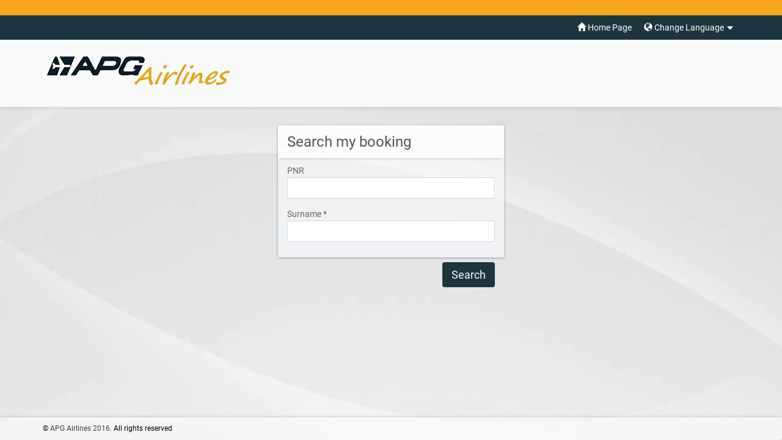

--- FILE ---
content_type: text/html;charset=UTF-8
request_url: https://book.apg-airlines.com/web/PNRSearch.xhtml?localeuage=en_US
body_size: 4266
content:
<?xml version="1.0" encoding="UTF-8" ?>
<!DOCTYPE html>
<html xmlns="http://www.w3.org/1999/xhtml" lang="en_US_#u-ca-gregory" dir="ltr"><head id="j_idt2">
	<meta http-equiv="Content-Type" content="text/html; charset=UTF-8" />
	<title>PNR Search | APG Airlines</title>
	<meta http-equiv="X-UA-Compatible" content="IE=edge,IE=10,IE=EmulateIE10,IE=9,IE=EmulateIE9,IE=8,IE=EmulateIE8,IE=7,IE=EmulateIE7" />
	<meta name="viewport" content="width=device-width, height=device-height, initial-scale=1.0, maximum-scale=1.0" />
	<meta name="apple-mobile-web-app-capable" content="yes" />
	<meta name="handheldfriendly" content="True" />
	<meta http-equiv="Cache-Control" content="no-cache, no-store, must-revalidate" />
	<meta http-equiv="Expires" content="0" />
	<link href="./img/meta-icons/favicon.ico" rel="shortcut icon" type="image/vnd.microsoft.icon" />
	<link rel="shortcut icon" href="./img/meta-icons/favicon.ico" type="image/x-icon" />
	<link rel="icon" type="/image/ico" href="./img/meta-icons/favicon.ico" />
	<link rel="apple-touch-icon" sizes="57x57" href="./img/meta-icons/apple-touch-icon-57x57.png" />
	<link rel="apple-touch-icon" sizes="60x60" href="./img/meta-icons/apple-touch-icon-60x60.png" />
	<link rel="apple-touch-icon" sizes="72x72" href="./img/meta-icons/apple-touch-icon-72x72.png" />
	<link rel="apple-touch-icon" sizes="76x76" href="./img/meta-icons/apple-touch-icon-76x76.png" />
	<link rel="apple-touch-icon" sizes="114x114" href="./img/meta-icons/apple-touch-icon-114x114.png" />
	<link rel="apple-touch-icon" sizes="120x120" href="./img/meta-icons/apple-touch-icon-120x120.png" />
	<link rel="apple-touch-icon" sizes="144x144" href="./img/meta-icons/apple-touch-icon-144x144.png" />
	<link rel="apple-touch-icon" sizes="152x152" href="./img/meta-icons/apple-touch-icon-152x152.png" />
	<link rel="apple-touch-icon" sizes="180x180" href="./img/meta-icons/apple-touch-icon-180x180.png" />
	<link rel="icon" type="image/png" href="./img/meta-icons/favicon-16x16.png" sizes="16x16" />
	<link rel="icon" type="image/png" href="./img/meta-icons/favicon-32x32.png" sizes="32x32" />
	<link rel="icon" type="image/png" href="./img/meta-icons/favicon-96x96.png" sizes="96x96" />
	<link rel="icon" type="image/png" href="./img/meta-icons/android-chrome-192x192.png" sizes="192x192" />
	<link rel="icon" sizes="192x192" href="./img/meta-icons/touch-icon-192x192.png" />
	<link rel="icon" sizes="128x128" href="./img/meta-icons/touch-icon-128x128.png" />
	<meta name="msapplication-square70x70logo" content="./img/meta-icons/smalltile.png" />
	<meta name="msapplication-square150x150logo" content="./img/meta-icons/mediumtile.png" />
	<meta name="msapplication-wide310x150logo" content="./img/meta-icons/widetile.png" />
	<meta name="msapplication-square310x310logo" content="./img/meta-icons/largetile.png" />
	<meta name="msapplication-TileColor" content="#FFFFFF" />
	<meta name="theme-color" content="#e00000" />
	<link rel="stylesheet" href="./css/base.css?vv=1" />
	<link rel="stylesheet" href="./css/plugins.css?vv=1" />
	<link rel="stylesheet" href="./css/ibe.css?vv=1" />
	<link rel="stylesheet" href="./css/responsive.css?vv=1" />
	<link rel="stylesheet" href="./css/responsive/responsive.css?vv=1" />
	<link rel="stylesheet" href="./css/font-awesome.css" /><!--[if IE 9]>         <link rel="stylesheet" href="./css/ie.css" />         <link rel="stylesheet" href="./css/ie/ie.css" />     <![endif]--><!--[if lt IE 9]>         <link rel="stylesheet" href="./css/ie8.css" />         <link rel="stylesheet" href="./css/ie/ie8.css" />     <![endif]-->	
	<script src="plugins/jquery/jquery.min.js?vv=1.0"></script></head><body class="ReservationPages PnrSearch">
<form id="form1" name="form1" method="post" action="/web/PNRSearch.xhtml;jsessionid=A51767839A75A072816AA877CE49762F" class="check-in" enctype="application/x-www-form-urlencoded" target="_top">
<input type="hidden" name="form1" value="form1" />
<input type="hidden" name="j_idt18" />
	<div id="topHeader">
		<nav class="navbar navbar-custom" role="navigation">
			<div class="container">
				<div class="navbar-header">
					<button type="button" class="navbar-toggle" data-toggle="collapse" data-target=".navbar-collapse">
						<span class="sr-only">?Menu?</span>
						<span class="icon-bar"></span>
						<span class="icon-bar"></span>
						<span class="icon-bar"></span>
					</button>

					<a class="navbar-brand hidden-lg hidden-sm hidden-md" href="http://www.apg-airlines.com/reloadPageEcoTransport.cms?process=transport&amp;lang=en">
						<div class="logo-min" height="40"></div>
					</a>

				</div>
				<div class="collapse navbar-collapse navbar-right" id="bs-example-navbar-collapse-1">
					<ul class="nav navbar-nav">
						<li class="active">
							<a href="http://www.apg-airlines.com/reloadPageEcoTransport.cms?process=transport&amp;lang=en">
								<i class="glyphicon glyphicon-home"></i>Home Page</a>
						</li>
						<!-- member operation end -->

						<li class="dropdown language">
							<a href="#" class="dropdown-toggle" data-toggle="dropdown">
								<i class="glyphicon glyphicon-globe"></i>Change Language
								<b class="caret"></b>
							</a>
							<ul class="dropdown-menu" role="menu">
									<li>
											<div class="flag en"></div><script type="text/javascript" src="/web/javax.faces.resource/jsf.js.xhtml;jsessionid=A51767839A75A072816AA877CE49762F?ln=javax.faces"></script><a href="#" lang="en" onclick="mojarra.jsfcljs(document.getElementById('form1'),{'j_idt23':'j_idt23','changeLanguage':'T'},'');return false">
											English
											</a>
									</li>
									<li>
											<div class="flag fr"></div><a href="#" lang="fr" onclick="mojarra.jsfcljs(document.getElementById('form1'),{'j_idt29':'j_idt29','changeLanguage':'T'},'');return false">
											French
											</a>
									</li>
							</ul>
						</li>
					</ul>

				</div>
			</div>
		</nav>
	</div>





	<div id="header">
		<div class="header2 hidden-xs">
			<div class="container">
				<div class="row">
					<div class="col-lg-5 col-md-6 col-sm-9 col-xs-12">
						<div class="logo"></div>
					</div>



				</div>
				<div class="clearfix"></div>
			</div>
		</div>
	</div>

	<div class="mainContainer pnr__search">
		<div class="row">

			<div class="col-sm-6 col-md-4 col-md-offset-4 col-sm-offset-3 pnr__search__main">
				<div class="error-div">
					<ul id="scriptValidationMessages" class="error-div">
					</ul>
				</div>
				<div class="panel pnr__search__panel">
					<div class="panel-heading pnr__search__panel__heading">
						<span class="">Search my booking</span>
					</div>

					<div class=" pnr__search__panel__body">


						<div class="col-xs-12 form-group">
							<label>PNR</label><input id="PNRNo" type="text" name="PNRNo" autocomplete="off" class="form-control" maxlength="6" size="12" />


						</div>
						<div class="col-xs-12 form-group">
							<label>Surname *</label><input id="surname" type="text" name="surname" autocomplete="off" class="form-control" size="12" />
						</div>
						<div class="clearfix"></div>

						
						
					</div>


					<input type="hidden" name="fromNextPageBtn" value="T" />
					<div class="col-xs-12 pnr__search__bottom"><input id="btnPNRSearch" type="submit" name="btnPNRSearch" value="Search" class="btn btn-danger flip btn__cont" />

					</div>
			
				</div><input id="toUrlEnableCurrent" type="hidden" name="toUrlEnableCurrent" value="false" />
			</div>


		</div>
	</div>
			<div class="clearfix"></div><input type="hidden" name="javax.faces.ViewState" id="j_id1:javax.faces.ViewState:0" value="J3sFD4kLNkgOxuLnTPoIlAKdBgEbDaRQOcW92fTWUHngAu8uZCWehci7cYRK2H7/ST38TH0868rz2EjQyAEAdVjhnp3vKnAAbumIwxa4n2qaO2UZssd2iZxfRybGUJqYPfZx5FsoJv6ZrmPskgN8o05RA3O0w/T76lKgs/9PcBEzHSeDBm1i59Q3vT9LMuCfbur+wb2DAOkOjE4lFGnyWyjv3x4WpTrC1ouZKLV7If8yQuZ2IZeA3HaOl0ItaP99lPyGCUOdfOQ67A28Yc54MuL6YCSCw8iJ0xpRXqBM21hQwR/AfT89uzmiyrlbPpIqUKgXM9ZrU6vn7+ZL5cBBkeIYo4GLln84Gg1oaY7T0JZHYnDcbxSij4AcsHjO2xn7EcRl15UR5B/AxFeSXd4OE6nlgPrni4IrBYYoSbBH/AzQH9E2VqFkCHF3gOmm7uNGo+0UX3hyQiIoqhD8FTHWbdvj80eDgfHBRAunUNia4YesFG3JzvQ/safOUmU3WeoAVScxsT1T7NhgLcuakxutkPfyz3qelx4zqcjlgmmGZR3vnP2+CujT1nTZk/q+ZDPNuk7sCo/W3kSwBWGbIidrOE2wFq+mSFA/K44u7WPr7PZS053OC+DoR+KlU3PvRVymcdE56pVPRUsP876h4ECn/k4bCEqZvhvV+cMgRgbmMYOWZv8FDmXkxzvrK9w0B/H2vR/naRO0guo0SorOnMAfh4TclJOJft+uJvkmRuu9Bx1l1BdsuPXJyRR1mEzELwDW" autocomplete="off" />
</form>
		<div class="site-footer">



	<div class="container">

		<div class="copyright clearfix">
			<small>
					<p> © <a href="?LINK_HOME_PAGE?" target="_blank">APG Airlines 2016.</a> All rights reserved</p>
				</small>
		</div>
	</div>
		</div>

		<script>
		//<![CDATA[

		$(document).ready(function() {

			var paxCompanyCode = "GP";
			var TOCode = $("#TOCode").val();

			if (TOCode == paxCompanyCode || TOCode == "") {
				$("#PNRNo").prop("maxlength", "6");
			} else {
				$("#PNRNo").prop("maxlength", "12");
			}

		});

		$(document).on('change', "#TOCode", function() {
			var paxCompanyCode = "GP";
			$("#pnrNo").val("");
			if ($(this).val() == paxCompanyCode || $(this).val() == "") {
				$("#PNRNo").prop("maxlength", "6");
			} else {
				$("#PNRNo").prop("maxlength", "12");
			}
		});

		//]]>

		</script>
		<!-- call compressed --><script src="plugins/bootstrap/bootstrap.min.js?vv=1.0"></script>
		<!-- call compressed --><script src="plugins/fittext/fittext.min.js?vv=1.0"></script>
		<script id="spinnerParams">
			var spinnerText="Please Wait...";
			var spinnerColor= "#FBA61C";
			var spinnerOutlineColor="#1D353F ";
			var spinnerOutlineWidth="0.5";
			var spinnerDelay= "?IBE_PR_VIS_SPINNER_DELAY?";
			var circleLineColor = "?IBE_PR_VIS_CIRCLE_SPINNER_LINE_COLOR?";
			var circlePlaneColor = "?IBE_PR_VIS_CIRCLE_SPINNER_PLANE_COLOR?";
			if(!$.isNumeric(spinnerDelay)){
				spinnerDelay=1000;
			}
			var pageName = "PnrSearch";
            var delayLength = false?0:spinnerDelay;
           
		</script>
		<!-- call compressed --><script src="plugins/spinner/spinner-plane.min.js?vv=1.0"></script>
        <script>
            var natIDtype = "TR";
            var natIDlength = "11";
            var docNolength = "11";
            var defaultCountryCode = "fr";
            var notValid = "Control";
            var pleaseAccept = "?Please accept refund rules.?";
			var minPassWordLength = "6";
			var oneInfantToOneAdult = "?Only one infant can be assigned to one adult?";

            // Contact Translates
            var notBeEmpty = "This is a mandatory field.";
            var notBeOptionalEmpty = "?fill all connected fields?";
            var characterNotValid = "?Character not valid?";
            var emailError = "?Email is not valid.?";
            var apnError = "?Alternative phone numbers can not be the same as the phone number?";
            var pnIsShort = "?Phone Number is too short.?";
            var ccNotValid = "?Country code is invalid.?";
            var pnIsLong = "?Phone Number is too long.?";
            var pnNotValid = "?Phone Number is invalid.?";
	      	var limitationByType = [12, 100];
	      	var mustBeSame = "?Please re-type correctly.?";
	      	
            // AvailabilitySearch Translates
            var infCantGreater = "Infant Count Can Not Be Greater Than Adult Count";
            var withoutParents = "?Alert Without parents to make the trip, please call call center.?";
            var leastOnePassenger = "At Least One Passenger Should Be Selected";
            var maxPassengerError = "Passenger Count Exceeds Max Number";
            var maxPassengerCount = "5;";
			var maxLengthCheckNotValid = "?MaxLength Check not valid.?";
            
            //  Age Errors
            var ageError = {
	            bday: {
	                ADLT: {
	                    departureDate: {
	                        lower: "?Adult passengers must be younger?",
	                        higher: "?Adult passengers must be older?"
	                    },
	                    returnDate: {
	                        lower: "?Adult passengers must be younger?",
	                        higher: "?Adult passengers must be older?"
	                    }
	                },
	                CHLD: {
	                	departureDate: {
	                        lower: "?Child passengers must be younger?",
	                        higher: "?Child passengers must be older?"
	                    },
	                    returnDate: {
	                        lower: "?Child passengers must be younger?",
	                        higher: "?Child passengers must be older?"
	                    }
	                },
	                INFT: {
	                	departureDate: {
	                        lower: "?Infant passengers must be younger?",
	                        higher: "?Infant passengers must be older?"
	                    },
	                    returnDate: {
	                        lower: "?Infant passengers must be younger?",
	                        higher: "?Infant passengers must be older?"
	                    }
	                },
	                ADLTST: {
	                	departureDate: {
	                        lower: "?Student passengers must be younger?",
	                        higher: "?Student passengers must be older?"
	                    },
	                    returnDate: {
	                        lower: "?Student passengers must be younger?",
	                        higher: "?Student passengers must be older?"
	                    }
	                },
	                SLDR: {
	                	departureDate: {
	                        lower: "?Soldier passengers must be younger?",
	                        higher: "?Soldier passengers must be older?"
	                    },
	                    returnDate: {
	                        lower: "?Soldier passengers must be younger?",
	                        higher: "?Soldier passengers must be older?"
	                    }
	                }, 
	                MEMBER: {
	                    departureDate: {
	                        lower: "?Member age must be lower?",
	                        higher: "?Member age must be greater?"
	                    },
	                    returnDate: {
	                        lower: "?Member age must be lower?",
	                        higher: "?Member age must be greater?"
	                    }
	                }
	            },
	            passportExpiry: {
	                departureDate: {
	                    lower: "?Your passport expiry date must be greater at departure date?",
	                    higher: "?There must be more than 6 month between your passport expiry date and depature date?"
	                },
	                returnDate: {
	                    lower: "?Your passport expiry date must be greater at return date?",
	                    higher: "?There must be more than 6 month between your passport expiry date and return date?"
	                }
	            }
	        };

            //GeneralTranslates
            var pageError = "Please fill required areas correctly.";

            //Error Animation Activator
            var extraErrorInfoActive = "T" == "T" ? true:false;
        </script>
		<!-- call compressed --><script src="plugins/validation/validation.min.js?vv=1.0"></script>
        <script>
            //<![CDATA[
            $(document).ready(function() {
              var validate = new validator;
              validate.addSearchObject({
                  label: {
                      html: "*",
                      parent: ".col-xs-12",
                      errorMsg: true
                  }
              });
              validate.validate("click", "#btnPNRSearch");
            });
            //]]>
        </script></body>

</html>

--- FILE ---
content_type: text/css
request_url: https://book.apg-airlines.com/web/css/base.css?vv=1
body_size: 214191
content:
@import "./flaticon.css";
@import "./gfont.css";
html {
	font-family: Roboto, Arial, Helvetica, sans-serif;
	-webkit-text-size-adjust: 100%;
	-ms-text-size-adjust: 100%;
	text-size-adjust: 100%;
	-webkit-tap-highlight-color: rgba(0, 0, 0, 0);
	-webkit-tap-highlight-color: transparent;
	font-size: 62.5%;
	color: rgb(102, 102, 102);
	-webkit-box-sizing: border-box;
	-moz-box-sizing: border-box;
	box-sizing: border-box;
	font-size-adjust: 0.5;
	height: 100%;
}

*,
*:before,
*:after {
	-webkit-box-sizing: inherit;
	-moz-box-sizing: inherit;
	box-sizing: inherit;
}

body {
	position: relative;
	margin: 0;
	overflow-y: scroll;
	-webkit-font-smoothing: subpixel-antialiased;
	-moz-osx-font-smoothing: grayscale;
	line-height: 1.42857143;
	font-size: 14px;
	font-size: 1.4rem;
	filter: progid: DXImageTransform.Microsoft.AlphaImageLoader(src=./hIEfix.png, sizingMethod=crop);
	letter-spacing: 0;
	zoom: 1;
	min-height: 100%;
	position: relative;
	overflow: auto;
}

body>form,
.MemberHome #content,
.UploadResources #content { padding-bottom: 50px; }

body.modal-open {
	overflow-y: hidden;
}

a {
	color: #404040;
	text-decoration: none;
	background: 0 0;
	outline: none;
}

a:focus,
a:hover,
a:active {
	color: inherit;
	outline: 0;
}

a:focus {
	outline: none;
}

.h1,
.h2,
.h3,
.h4,
.h5,
.h6,
h1,
h2,
h3,
h4,
h5,
h6 {
	font-family: inherit;
	font-weight: 400;
	line-height: 1.1;
	color: inherit;
}

h1,
h2,
h3 {
	margin-top: 30px;
	margin-bottom: 15px;
}

h4,
h5,
h6 {
	margin-top: 0px;
	margin-bottom: 15px;
}

h6 {
	font-weight: 400;
}

.h1,
h1 {
	font-size: 36px;
	font-size: 3.6rem;
}

.h2,
h2 {
	font-size: 30px;
	font-size: 3rem;
}

.h3,
h3 {
	font-size: 24px;
	font-size: 2.4rem;
}

.h4,
h4 {
	font-size: 18px;
	font-size: 2.4rem;
	font-weight: 400;
}

.h5,
h5 {
	font-size: 14px;
	font-size: 1.4rem;
}

.h6,
h6 {
	font-size: 12px;
	font-size: 1.42rem;
}

article,
aside,
details,
figcaption,
figure,
footer,
header,
hgroup,
main,
nav,
section,
summary {
	display: block;
}

audio,
canvas,
progress,
video {
	display: inline-block;
	vertical-align: baseline;
}

audio:not([controls]) {
	display: none;
	height: 0;
}

[hidden],
template {
	display: none;
}

b,
strong {
	font-weight: 700;
}

dfn {
	font-style: italic;
}

h1 {
	margin: .67em 0;
}

sub,
sup {
	position: relative;
	font-size: 75%;
	line-height: 0;
	vertical-align: baseline;
}

sup {
	top: -8px;
	margin: 0 4px 0 -2px;
}

sub {
	bottom: -4px;
}

img {
	border: 0;
}

svg:not(:root) {
	overflow: hidden;
}

hr {
	height: 0;
	-webkit-box-sizing: content-box;
	-moz-box-sizing: content-box;
	box-sizing: content-box;
}

pre {
	overflow: auto;
}

button,
input,
optgroup,
select,
textarea {
	margin: 0;
	font: inherit;
	color: inherit;
}

input[type="text"],
input[type="date"],
input[type="tel"],
input[type="number"],
input[type="email"],
input[type="password"],
select {
	padding: 0;
	border: none;
	border-radius: 0;
	-webkit-appearance: none;
	-webkit-box-shadow: inset 0 -1px 0 #dddddd;
	box-shadow: inset 0 -1px 0 #dddddd;
}

button {
	overflow: visible;
}

button,
select {
	text-transform: none;
}

button,
html input[type=button],
input[type=reset],
input[type=submit] {
	-webkit-appearance: button;
	cursor: pointer;
	margin-bottom: 5px;
}

button[disabled],
html input[disabled] {
	cursor: default;
}

button::-moz-focus-inner,
input::-moz-focus-inner {
	padding: 0;
	border: 0;
}

input[type=checkbox],
input[type=radio] {
	-webkit-box-sizing: border-box;
	-moz-box-sizing: border-box;
	box-sizing: border-box;
	padding: 0;
	margin: 4px 5px 0 0;
	line-height: normal;
}

input[type=number]::-webkit-inner-spin-button,
input[type=number]::-webkit-outer-spin-button {
	height: auto;
}

input[type=search]::-webkit-search-cancel-button,
input[type=search]::-webkit-search-decoration {
	-webkit-appearance: none;
}

textarea {
	overflow: auto;
}

optgroup {
	font-weight: 700;
}

table {
	border-spacing: 0;
	border-collapse: collapse;
}

td,
th {
	padding: 0;
}

tr {
	-webkit-box-sizing: border-box;
	-moz-box-sizing: border-box;
	box-sizing: border-box;
}

button,
input,
select,
textarea {
	font-family: inherit;
	font-size: inherit;
	line-height: inherit;
}

figure {
	margin: 0;
}

img {
	vertical-align: middle;
}

.img-responsive {
	max-width: 100%;
	height: auto;
	display: block;
}

hr {
	margin-top: 5px;
	margin-bottom: 6px;
	border: 0;
	border-top: 1px dashed #ccc;
}

.sr-only {
	position: absolute;
	width: 1px;
	height: 1px;
	padding: 0;
	margin: -1px;
	overflow: hidden;
	clip: rect(0, 0, 0, 0);
	border: 0;
}

.sr-only-focusable:active,
.sr-only-focusable:focus {
	position: static;
	width: auto;
	height: auto;
	margin: 0;
	overflow: visible;
	clip: auto;
}

p {
	margin: 0 0 10px;
}

.small,
small {
	font-size: 85%;
}

.page-header {
	padding-bottom: 9px;
	margin: 40px 0 20px;
	border-bottom: 1px solid #eee;
}

ol,
ul {
	margin-top: 0;
	margin-bottom: 10px;
}

ol ol,
ol ul,
ul ol,
ul ul {
	margin-bottom: 0;
}

.list-unstyled {
	padding-left: 0;
	list-style: none;
}

.list-inline {
	padding-left: 0;
	margin-left: -5px;
	list-style: none;
}

.list-inline>li {
	display: inline-block;
	padding-right: 5px;
	padding-left: 5px;
}

dl {
	margin-top: 0;
	margin-bottom: 20px;
}

dd,
dt {
	line-height: 1.42857143;
}

dt {
	font-weight: 700;
}

dd {
	margin-left: 0;
}

abbr[data-original-title],
abbr[title] {
	cursor: help;
	border-bottom: 1px dotted #777;
}

.container,
.container-fluid {
	padding-right: 15px;
	padding-left: 15px;
	margin-right: auto;
	margin-left: auto;
}

@media (min-width: 768px) {
	.container {
		width: 750px;
	}
}

@media (min-width: 992px) {
	.container {
		width: 970px;
	}
}

@media (min-width: 1200px) {
	.container {
		width: 1170px;
	}
}

.row {
	margin-right: -15px;
	margin-left: -15px;
}

.col-lg-1,
.col-lg-10,
.col-lg-11,
.col-lg-12,
.col-lg-2,
.col-lg-3,
.col-lg-4,
.col-lg-5,
.col-lg-6,
.col-lg-7,
.col-lg-8,
.col-lg-9,
.col-md-1,
.col-md-10,
.col-md-11,
.col-md-12,
.col-md-2,
.col-md-3,
.col-md-4,
.col-md-5,
.col-md-6,
.col-md-7,
.col-md-8,
.col-md-9,
.col-sm-1,
.col-sm-10,
.col-sm-11,
.col-sm-12,
.col-sm-2,
.col-sm-3,
.col-sm-4,
.col-sm-5,
.col-sm-6,
.col-sm-7,
.col-sm-8,
.col-sm-9,
.col-xs-1,
.col-xs-10,
.col-xs-11,
.col-xs-12,
.col-xs-2,
.col-xs-3,
.col-xs-4,
.col-xs-5,
.col-xs-6,
.col-xs-7,
.col-xs-8,
.col-xs-9,
.col-xxs-1,
.col-xxs-10,
.col-xxs-11,
.col-xxs-12,
.col-xxs-2,
.col-xxs-3,
.col-xxs-4,
.col-xxs-5,
.col-xxs-6,
.col-xxs-7,
.col-xxs-8,
.col-xxs-9 {
	position: relative;
	min-height: 1px;
	padding-right: 15px;
	padding-left: 15px;
}

.col-xs-1,
.col-xs-10,
.col-xs-11,
.col-xs-12,
.col-xs-2,
.col-xs-3,
.col-xs-4,
.col-xs-5,
.col-xs-6,
.col-xs-7,
.col-xs-8,
.col-xs-9 {
	float: left;
}

.col-xs-12 {
	width: 100%;
}

.col-xs-11 {
	width: 91.66666667%;
}

.col-xs-10 {
	width: 83.33333333%;
}

.col-xs-9 {
	width: 75%;
}

.col-xs-8 {
	width: 66.66666667%;
}

.col-xs-7 {
	width: 58.33333333%;
}

.col-xs-6 {
	width: 50%;
}

.col-xs-5 {
	width: 41.66666667%;
}

.col-xs-4 {
	width: 33.33333333%;
}

.col-xs-3 {
	width: 25%;
}

.col-xs-2 {
	width: 16.66666667%;
}

.col-xs-1 {
	width: 8.33333333%;
}

.col-xs-pull-12 {
	right: 100%;
}

.col-xs-pull-11 {
	right: 91.66666667%;
}

.col-xs-pull-10 {
	right: 83.33333333%;
}

.col-xs-pull-9 {
	right: 75%;
}

.col-xs-pull-8 {
	right: 66.66666667%;
}

.col-xs-pull-7 {
	right: 58.33333333%;
}

.col-xs-pull-6 {
	right: 50%;
}

.col-xs-pull-5 {
	right: 41.66666667%;
}

.col-xs-pull-4 {
	right: 33.33333333%;
}

.col-xs-pull-3 {
	right: 25%;
}

.col-xs-pull-2 {
	right: 16.66666667%;
}

.col-xs-pull-1 {
	right: 8.33333333%;
}

.col-xs-pull-0 {
	right: auto;
}

.col-xs-push-12 {
	left: 100%;
}

.col-xs-push-11 {
	left: 91.66666667%;
}

.col-xs-push-10 {
	left: 83.33333333%;
}

.col-xs-push-9 {
	left: 75%;
}

.col-xs-push-8 {
	left: 66.66666667%;
}

.col-xs-push-7 {
	left: 58.33333333%;
}

.col-xs-push-6 {
	left: 50%;
}

.col-xs-push-5 {
	left: 41.66666667%;
}

.col-xs-push-4 {
	left: 33.33333333%;
}

.col-xs-push-3 {
	left: 25%;
}

.col-xs-push-2 {
	left: 16.66666667%;
}

.col-xs-push-1 {
	left: 8.33333333%;
}

.col-xs-push-0 {
	left: auto;
}

.col-xs-offset-12 {
	margin-left: 100%;
}

.col-xs-offset-11 {
	margin-left: 91.66666667%;
}

.col-xs-offset-10 {
	margin-left: 83.33333333%;
}

.col-xs-offset-9 {
	margin-left: 75%;
}

.col-xs-offset-8 {
	margin-left: 66.66666667%;
}

.col-xs-offset-7 {
	margin-left: 58.33333333%;
}

.col-xs-offset-6 {
	margin-left: 50%;
}

.col-xs-offset-5 {
	margin-left: 41.66666667%;
}

.col-xs-offset-4 {
	margin-left: 33.33333333%;
}

.col-xs-offset-3 {
	margin-left: 25%;
}

.col-xs-offset-2 {
	margin-left: 16.66666667%;
}

.col-xs-offset-1 {
	margin-left: 8.33333333%;
}

.col-xs-offset-0 {
	margin-left: 0;
}

@media (max-width: 520px) {
	.col-xxs-1,
	.col-xxs-10,
	.col-xxs-11,
	.col-xxs-12,
	.col-xxs-2,
	.col-xxs-3,
	.col-xxs-4,
	.col-xxs-5,
	.col-xxs-6,
	.col-xxs-7,
	.col-xxs-8,
	.col-xxs-9 {
		float: left;
	}
	.col-xxs-12 {
		width: 100%;
	}
	.col-xxs-11 {
		width: 91.66666667%;
	}
	.col-xxs-10 {
		width: 83.33333333%;
	}
	.col-xxs-9 {
		width: 75%;
	}
	.col-xxs-8 {
		width: 66.66666667%;
	}
	.col-xxs-7 {
		width: 58.33333333%;
	}
	.col-xxs-6 {
		width: 50%;
	}
	.col-xxs-5 {
		width: 41.66666667%;
	}
	.col-xxs-4 {
		width: 33.33333333%;
	}
	.col-xxs-3 {
		width: 25%;
	}
	.col-xxs-2 {
		width: 16.66666667%;
	}
	.col-xxs-1 {
		width: 8.33333333%;
	}
	.col-xxs-pull-12 {
		right: 100%;
	}
	.col-xxs-pull-11 {
		right: 91.66666667%;
	}
	.col-xxs-pull-10 {
		right: 83.33333333%;
	}
	.col-xxs-pull-9 {
		right: 75%;
	}
	.col-xxs-pull-8 {
		right: 66.66666667%;
	}
	.col-xxs-pull-7 {
		right: 58.33333333%;
	}
	.col-xxs-pull-6 {
		right: 50%;
	}
	.col-xxs-pull-5 {
		right: 41.66666667%;
	}
	.col-xxs-pull-4 {
		right: 33.33333333%;
	}
	.col-xxs-pull-3 {
		right: 25%;
	}
	.col-xxs-pull-2 {
		right: 16.66666667%;
	}
	.col-xxs-pull-1 {
		right: 8.33333333%;
	}
	.col-xxs-pull-0 {
		right: auto;
	}
	.col-xxs-push-12 {
		left: 100%;
	}
	.col-xxs-push-11 {
		left: 91.66666667%;
	}
	.col-xxs-push-10 {
		left: 83.33333333%;
	}
	.col-xxs-push-9 {
		left: 75%;
	}
	.col-xxs-push-8 {
		left: 66.66666667%;
	}
	.col-xxs-push-7 {
		left: 58.33333333%;
	}
	.col-xxs-push-6 {
		left: 50%;
	}
	.col-xxs-push-5 {
		left: 41.66666667%;
	}
	.col-xxs-push-4 {
		left: 33.33333333%;
	}
	.col-xxs-push-3 {
		left: 25%;
	}
	.col-xxs-push-2 {
		left: 16.66666667%;
	}
	.col-xxs-push-1 {
		left: 8.33333333%;
	}
	.col-xxs-push-0 {
		left: auto;
	}
	.col-xxs-offset-12 {
		margin-left: 100%;
	}
	.col-xxs-offset-11 {
		margin-left: 91.66666667%;
	}
	.col-xxs-offset-10 {
		margin-left: 83.33333333%;
	}
	.col-xxs-offset-9 {
		margin-left: 75%;
	}
	.col-xxs-offset-8 {
		margin-left: 66.66666667%;
	}
	.col-xxs-offset-7 {
		margin-left: 58.33333333%;
	}
	.col-xxs-offset-6 {
		margin-left: 50%;
	}
	.col-xxs-offset-5 {
		margin-left: 41.66666667%;
	}
	.col-xxs-offset-4 {
		margin-left: 33.33333333%;
	}
	.col-xxs-offset-3 {
		margin-left: 25%;
	}
	.col-xxs-offset-2 {
		margin-left: 16.66666667%;
	}
	.col-xxs-offset-1 {
		margin-left: 8.33333333%;
	}
	.col-xxs-offset-0 {
		margin-left: 0;
	}
}

@media (min-width: 768px) {
	.col-sm-1,
	.col-sm-10,
	.col-sm-11,
	.col-sm-12,
	.col-sm-2,
	.col-sm-3,
	.col-sm-4,
	.col-sm-5,
	.col-sm-6,
	.col-sm-7,
	.col-sm-8,
	.col-sm-9 {
		float: left;
	}
	.col-sm-12 {
		width: 100%;
	}
	.col-sm-11 {
		width: 91.66666667%;
	}
	.col-sm-10 {
		width: 83.33333333%;
	}
	.col-sm-9 {
		width: 75%;
	}
	.col-sm-8 {
		width: 66.66666667%;
	}
	.col-sm-7 {
		width: 58.33333333%;
	}
	.col-sm-6 {
		width: 50%;
	}
	.col-sm-5 {
		width: 41.66666667%;
	}
	.col-sm-4 {
		width: 33.33333333%;
	}
	.col-sm-3 {
		width: 25%;
	}
	.col-sm-2 {
		width: 16.66666667%;
	}
	.col-sm-1 {
		width: 8.33333333%;
	}
	.col-sm-pull-12 {
		right: 100%;
	}
	.col-sm-pull-11 {
		right: 91.66666667%;
	}
	.col-sm-pull-10 {
		right: 83.33333333%;
	}
	.col-sm-pull-9 {
		right: 75%;
	}
	.col-sm-pull-8 {
		right: 66.66666667%;
	}
	.col-sm-pull-7 {
		right: 58.33333333%;
	}
	.col-sm-pull-6 {
		right: 50%;
	}
	.col-sm-pull-5 {
		right: 41.66666667%;
	}
	.col-sm-pull-4 {
		right: 33.33333333%;
	}
	.col-sm-pull-3 {
		right: 25%;
	}
	.col-sm-pull-2 {
		right: 16.66666667%;
	}
	.col-sm-pull-1 {
		right: 8.33333333%;
	}
	.col-sm-pull-0 {
		right: auto;
	}
	.col-sm-push-12 {
		left: 100%;
	}
	.col-sm-push-11 {
		left: 91.66666667%;
	}
	.col-sm-push-10 {
		left: 83.33333333%;
	}
	.col-sm-push-9 {
		left: 75%;
	}
	.col-sm-push-8 {
		left: 66.66666667%;
	}
	.col-sm-push-7 {
		left: 58.33333333%;
	}
	.col-sm-push-6 {
		left: 50%;
	}
	.col-sm-push-5 {
		left: 41.66666667%;
	}
	.col-sm-push-4 {
		left: 33.33333333%;
	}
	.col-sm-push-3 {
		left: 25%;
	}
	.col-sm-push-2 {
		left: 16.66666667%;
	}
	.col-sm-push-1 {
		left: 8.33333333%;
	}
	.col-sm-push-0 {
		left: auto;
	}
	.col-sm-offset-12 {
		margin-left: 100%;
	}
	.col-sm-offset-11 {
		margin-left: 91.66666667%;
	}
	.col-sm-offset-10 {
		margin-left: 83.33333333%;
	}
	.col-sm-offset-9 {
		margin-left: 75%;
	}
	.col-sm-offset-8 {
		margin-left: 66.66666667%;
	}
	.col-sm-offset-7 {
		margin-left: 58.33333333%;
	}
	.col-sm-offset-6 {
		margin-left: 50%;
	}
	.col-sm-offset-5 {
		margin-left: 41.66666667%;
	}
	.col-sm-offset-4 {
		margin-left: 33.33333333%;
	}
	.col-sm-offset-3 {
		margin-left: 25%;
	}
	.col-sm-offset-2 {
		margin-left: 16.66666667%;
	}
	.col-sm-offset-1 {
		margin-left: 8.33333333%;
	}
	.col-sm-offset-0 {
		margin-left: 0;
	}
}

@media (min-width: 960px) {
	.col-md-1,
	.col-md-10,
	.col-md-11,
	.col-md-12,
	.col-md-2,
	.col-md-3,
	.col-md-4,
	.col-md-5,
	.col-md-6,
	.col-md-7,
	.col-md-8,
	.col-md-9 {
		float: left;
	}
	.col-md-12 {
		width: 100%;
	}
	.col-md-11 {
		width: 91.66666667%;
	}
	.col-md-10 {
		width: 83.33333333%;
	}
	.col-md-9 {
		width: 75%;
	}
	.col-md-8 {
		width: 66.66666667%;
	}
	.col-md-7 {
		width: 58.33333333%;
	}
	.col-md-6 {
		width: 50%;
	}
	.col-md-5 {
		width: 41.66666667%;
	}
	.col-md-4 {
		width: 33.33333333%;
	}
	.col-md-3 {
		width: 25%;
	}
	.col-md-2 {
		width: 16.66666667%;
	}
	.col-md-1 {
		width: 8.33333333%;
	}
	.col-md-pull-12 {
		right: 100%;
	}
	.col-md-pull-11 {
		right: 91.66666667%;
	}
	.col-md-pull-10 {
		right: 83.33333333%;
	}
	.col-md-pull-9 {
		right: 75%;
	}
	.col-md-pull-8 {
		right: 66.66666667%;
	}
	.col-md-pull-7 {
		right: 58.33333333%;
	}
	.col-md-pull-6 {
		right: 50%;
	}
	.col-md-pull-5 {
		right: 41.66666667%;
	}
	.col-md-pull-4 {
		right: 33.33333333%;
	}
	.col-md-pull-3 {
		right: 25%;
	}
	.col-md-pull-2 {
		right: 16.66666667%;
	}
	.col-md-pull-1 {
		right: 8.33333333%;
	}
	.col-md-pull-0 {
		right: auto;
	}
	.col-md-push-12 {
		left: 100%;
	}
	.col-md-push-11 {
		left: 91.66666667%;
	}
	.col-md-push-10 {
		left: 83.33333333%;
	}
	.col-md-push-9 {
		left: 75%;
	}
	.col-md-push-8 {
		left: 66.66666667%;
	}
	.col-md-push-7 {
		left: 58.33333333%;
	}
	.col-md-push-6 {
		left: 50%;
	}
	.col-md-push-5 {
		left: 41.66666667%;
	}
	.col-md-push-4 {
		left: 33.33333333%;
	}
	.col-md-push-3 {
		left: 25%;
	}
	.col-md-push-2 {
		left: 16.66666667%;
	}
	.col-md-push-1 {
		left: 8.33333333%;
	}
	.col-md-push-0 {
		left: auto;
	}
	.col-md-offset-12 {
		margin-left: 100%;
	}
	.col-md-offset-11 {
		margin-left: 91.66666667%;
	}
	.col-md-offset-10 {
		margin-left: 83.33333333%;
	}
	.col-md-offset-9 {
		margin-left: 75%;
	}
	.col-md-offset-8 {
		margin-left: 66.66666667%;
	}
	.col-md-offset-7 {
		margin-left: 58.33333333%;
	}
	.col-md-offset-6 {
		margin-left: 50%;
	}
	.col-md-offset-5 {
		margin-left: 41.66666667%;
	}
	.col-md-offset-4 {
		margin-left: 33.33333333%;
	}
	.col-md-offset-3 {
		margin-left: 25%;
	}
	.col-md-offset-2 {
		margin-left: 16.66666667%;
	}
	.col-md-offset-1 {
		margin-left: 8.33333333%;
	}
	.col-md-offset-0 {
		margin-left: 0;
	}
}

@media (min-width: 1200px) {
	.col-lg-1,
	.col-lg-10,
	.col-lg-11,
	.col-lg-12,
	.col-lg-2,
	.col-lg-3,
	.col-lg-4,
	.col-lg-5,
	.col-lg-6,
	.col-lg-7,
	.col-lg-8,
	.col-lg-9 {
		float: left;
	}
	.col-lg-12 {
		width: 100%;
	}
	.col-lg-11 {
		width: 91.66666667%;
	}
	.col-lg-10 {
		width: 83.33333333%;
	}
	.col-lg-9 {
		width: 75%;
	}
	.col-lg-8 {
		width: 66.66666667%;
	}
	.col-lg-7 {
		width: 58.33333333%;
	}
	.col-lg-6 {
		width: 50%;
	}
	.col-lg-5 {
		width: 41.66666667%;
	}
	.col-lg-4 {
		width: 33.33333333%;
	}
	.col-lg-3 {
		width: 25%;
	}
	.col-lg-2 {
		width: 16.66666667%;
	}
	.col-lg-1 {
		width: 8.33333333%;
	}
	.col-lg-pull-12 {
		right: 100%;
	}
	.col-lg-pull-11 {
		right: 91.66666667%;
	}
	.col-lg-pull-10 {
		right: 83.33333333%;
	}
	.col-lg-pull-9 {
		right: 75%;
	}
	.col-lg-pull-8 {
		right: 66.66666667%;
	}
	.col-lg-pull-7 {
		right: 58.33333333%;
	}
	.col-lg-pull-6 {
		right: 50%;
	}
	.col-lg-pull-5 {
		right: 41.66666667%;
	}
	.col-lg-pull-4 {
		right: 33.33333333%;
	}
	.col-lg-pull-3 {
		right: 25%;
	}
	.col-lg-pull-2 {
		right: 16.66666667%;
	}
	.col-lg-pull-1 {
		right: 8.33333333%;
	}
	.col-lg-pull-0 {
		right: auto;
	}
	.col-lg-push-12 {
		left: 100%;
	}
	.col-lg-push-11 {
		left: 91.66666667%;
	}
	.col-lg-push-10 {
		left: 83.33333333%;
	}
	.col-lg-push-9 {
		left: 75%;
	}
	.col-lg-push-8 {
		left: 66.66666667%;
	}
	.col-lg-push-7 {
		left: 58.33333333%;
	}
	.col-lg-push-6 {
		left: 50%;
	}
	.col-lg-push-5 {
		left: 41.66666667%;
	}
	.col-lg-push-4 {
		left: 33.33333333%;
	}
	.col-lg-push-3 {
		left: 25%;
	}
	.col-lg-push-2 {
		left: 16.66666667%;
	}
	.col-lg-push-1 {
		left: 8.33333333%;
	}
	.col-lg-push-0 {
		left: auto;
	}
	.col-lg-offset-12 {
		margin-left: 100%;
	}
	.col-lg-offset-11 {
		margin-left: 91.66666667%;
	}
	.col-lg-offset-10 {
		margin-left: 83.33333333%;
	}
	.col-lg-offset-9 {
		margin-left: 75%;
	}
	.col-lg-offset-8 {
		margin-left: 66.66666667%;
	}
	.col-lg-offset-7 {
		margin-left: 58.33333333%;
	}
	.col-lg-offset-6 {
		margin-left: 50%;
	}
	.col-lg-offset-5 {
		margin-left: 41.66666667%;
	}
	.col-lg-offset-4 {
		margin-left: 33.33333333%;
	}
	.col-lg-offset-3 {
		margin-left: 25%;
	}
	.col-lg-offset-2 {
		margin-left: 16.66666667%;
	}
	.col-lg-offset-1 {
		margin-left: 8.33333333%;
	}
	.col-lg-offset-0 {
		margin-left: 0;
	}
}

table {
	background-color: transparent;
}

th {
	text-align: left;
}

.table {
	width: 100%;
	max-width: 100%;
	border: 0px !important;
	border-color: transparent !important;
}

.table>tbody>tr>td,
.table>tbody>tr>th,
.table>tfoot>tr>td,
.table>tfoot>tr>th,
.table>thead>tr>td,
.table>thead>tr>th {
	padding: 8px 15px;
	line-height: 1.42857143;
	vertical-align: top;
	font-size: 14px;
	font-size: 1.4rem;
}

.table>thead>tr>th {
	padding: 8px 15px;
}

.table>caption+thead>tr:first-child>td,
.table>caption+thead>tr:first-child>th,
.table>colgroup+thead>tr:first-child>td,
.table>colgroup+thead>tr:first-child>th,
.table>thead:first-child>tr:first-child>td,
.table>thead:first-child>tr:first-child>th {
	border-top: 0;
}

.table>tbody+tbody {
	border-top: 2px solid #ddd;
}

.table .table {
	background-color: #fff;
}

.table-bordered,
.table-bordered>tbody>tr>td,
.table-bordered>tbody>tr>th,
.table-bordered>tfoot>tr>td,
.table-bordered>tfoot>tr>th,
.table-bordered>thead>tr>td,
.table-bordered>thead>tr>th {
	border: 1px solid #ddd;
}

.table-bordered>thead>tr>td,
.table-bordered>thead>tr>th {
	border-bottom-width: 2px;
}

.table-striped>tbody>tr:nth-child(odd) {
	background-color: #f2f2f2;
}

.table-striped>tbody>tr:nth-child(even) {
	background-color: #fff;
}

.info-tr:nth-child(odd)>.info-one {
	background: #f2f2f2;
	border-bottom: 1px solid #8E282C;
}

.info-tr:nth-child(even)>.info-one {
	background: #f2f2f2;
	border-bottom: 1px solid #8E282C;
}

.info-tr:last-child>.info-one {
	border: none;
}

.table-hover>tbody>tr:hover {
	background-color: #f5f5f5;
}

table col[class*=col-] {
	position: static;
	display: table-column;
	float: none;
}

table td[class*=col-],
table th[class*=col-] {
	position: static;
	display: table-cell;
	float: none;
}

.table>tbody>tr.active>td,
.table>tbody>tr.active>th,
.table>tbody>tr>td.active,
.table>tbody>tr>th.active,
.table>tfoot>tr.active>td,
.table>tfoot>tr.active>th,
.table>tfoot>tr>td.active,
.table>tfoot>tr>th.active,
.table>thead>tr.active>td,
.table>thead>tr.active>th,
.table>thead>tr>td.active,
.table>thead>tr>th.active {
	background-color: #8E282C;
	color: #f5f5f5;
}

.table-hover>tbody>tr.active:hover>td,
.table-hover>tbody>tr.active:hover>th,
.table-hover>tbody>tr:hover>.active,
.table-hover>tbody>tr>td.active:hover,
.table-hover>tbody>tr>th.active:hover {
	background-color: #e8e8e8;
}

fieldset {
	min-width: 0;
	padding: 0;
	margin: 0;
	border: 0;
}

label {
	white-space: nowrap;
}

input[type=search] {
	-webkit-box-sizing: border-box;
	-moz-box-sizing: border-box;
	box-sizing: border-box;
}

input[type=file] {
	display: block;
}

input[type=range] {
	display: block;
	width: 100%;
}

input[type=checkbox]:focus,
input[type=file]:focus,
input[type=radio]:focus {
	outline: thin dotted;
	outline: 5px auto -webkit-focus-ring-color;
	outline-offset: -2px;
}

.form-control {
	display: block;
	width: 100%;
	height: 37px;
	padding: 6px 0;
	font-size: 13px;
	line-height: 1.846;
	color: #434a54;
	background-color: transparent;
	background-image: none;
	border: 1px solid transparent;
	border-radius: 3px;
	-webkit-box-shadow: inset 0 1px 1px rgba(0, 0, 0, 0.075);
	box-shadow: inset 0 1px 1px rgba(0, 0, 0, 0.075);
	-webkit-transition: border-color ease-in-out .15s, -webkit-box-shadow ease-in-out .15s;
	-o-transition: border-color ease-in-out .15s, box-shadow ease-in-out .15s;
	transition: border-color ease-in-out .15s, box-shadow ease-in-out .15s;
}

.form-control:focus {
	border-color: #aab2bd;
	outline: 0;
	-webkit-box-shadow: inset 0 -2px 0 #8E282C;
	box-shadow: inset 0 -2px 0 #8E282C;
}

.form-control[disabled],
.form-control[readonly],
fieldset[disabled] .form-control {
	cursor: pointer;
	opacity: 1;
}
.form-control.input-sm {
	height: 22px;
}
textarea.form-control {
	height: auto;
}

.form-control::-ms-clear{
	display: none;
	visibility: hidden;
	z-index: -1;
}

input[type=search] {
	-webkit-appearance: none;
}

input[type=date],
input[type=datetime-local],
input[type=month],
input[type=time] {
	line-height: 34px;
	line-height: 1.42857143 \0;
}

input[type=date].input-sm,
input[type=datetime-local].input-sm,
input[type=month].input-sm,
input[type=time].input-sm {
	line-height: 30px;
}

input[type=date].input-lg,
input[type=datetime-local].input-lg,
input[type=month].input-lg,
input[type=time].input-lg {
	line-height: 46px;
}

.form-group {
	margin-bottom: 15px;
}

.checkbox,
.radio {
	position: relative;
	margin-top: 10px;
	margin-bottom: 10px;
	cursor: pointer;
}

.form-control-static {
	padding-top: 7px;
	padding-bottom: 7px;
	margin-bottom: 0;
}

.form-control-static.input-lg,
.form-control-static.input-sm {
	padding-right: 0;
	padding-left: 0;
}

.form-group-sm .form-control,
.input-sm {
	height: 30px;
	padding: 5px 10px;
	font-size: 12px;
	font-size: 1.2rem;
	line-height: 1.5;
	border-radius: 3px;
}

select.form-group-sm .form-control,
select.input-sm {
	height: 34px;
	line-height: 34px;
}

select[multiple].form-group-sm .form-control,
select[multiple].input-sm,
textarea.form-group-sm .form-control,
textarea.input-sm {
	height: 34px;
	line-height: 34px;
}

.form-group-lg .form-control,
.input-lg {
	height: 46px;
	padding: 10px 16px;
	font-size: 18px;
	font-size: 1.8rem;
	line-height: 1.33;
	border-radius: 6px;
}

select.form-group-lg .form-control,
select.input-lg {
	height: 46px;
	line-height: 46px;
}

select[multiple].form-group-lg .form-control,
select[multiple].input-lg,
textarea.form-group-lg .form-control,
textarea.input-lg {
	height: 34px;
	line-height: 34px;
}

.has-feedback {
	position: relative;
}

.has-feedback .form-control {
	padding-right: 20px;
}

.form-control-feedback {
	position: absolute;
	top: 0;
	right: 0;
	z-index: 2;
	display: block;
	width: 34px;
	height: 34px;
	line-height: 34px;
	text-align: center;
}

.input-lg+.form-control-feedback {
	width: 46px;
	height: 46px;
	line-height: 46px;
}

.input-sm+.form-control-feedback {
	width: 30px;
	height: 30px;
	line-height: 30px;
}

.form-horizontal .checkbox,
.form-horizontal .checkbox-inline,
.form-horizontal .radio,
.form-horizontal .radio-inline {
	padding-top: 7px;
	margin-top: 0;
	margin-bottom: 0;
}

.form-horizontal .checkbox,
.form-horizontal .radio {
	min-height: 27px;
}

.form-horizontal .form-group {
	margin-right: -15px;
	margin-left: -15px;
}

.form-horizontal .has-feedback .form-control-feedback {
	right: 15px;
}

.btn {
	display: inline-block;
	padding: 8px 15px;
	margin-bottom: 0;
	font-size: 14px;
	font-weight: 400;
	text-align: center;
	white-space: nowrap;
	vertical-align: middle;
	cursor: pointer;
	-webkit-user-select: none;
	-moz-user-select: none;
	-ms-user-select: none;
	user-select: none;
	background-image: none;
	border: 1px solid transparent;
	border-radius: 4px;
	transition: all .3s linear;
}

.btn.active:focus,
.btn:active:focus,
.btn:focus {
	outline: thin dotted;
	outline: 5px auto -webkit-focus-ring-color;
	outline-offset: -2px;
}

.btn:focus,
.btn:hover {
	color: #333;
	text-decoration: none;
	transition: all .3s linear;
}

.btn.active,
.btn:active {
	background-image: none;
	outline: 0;
}

.btn.disabled,
.btn[disabled],
fieldset[disabled] .btn {
	cursor: not-allowed;
	filter: alpha(opacity=65);
	-webkit-box-shadow: none;
	box-shadow: none;
	opacity: .65;
}

.btn-default {
	color: #333;
	background-color: #fff;
	border-color: #ccc;
}

.btn-default.active,
.btn-default:active,
.btn-default:focus,
.btn-default:hover,
.open>.dropdown-toggle.btn-default {
	color: #333;
	background-color: #e6e6e6;
	border-color: #adadad;
}

.btn-default.active,
.btn-default:active,
.open>.dropdown-toggle.btn-default {
	background-image: none;
}

.btn-default.disabled,
.btn-default.disabled.active,
.btn-default.disabled:active,
.btn-default.disabled:focus,
.btn-default.disabled:hover,
.btn-default[disabled],
.btn-default[disabled].active,
.btn-default[disabled]:active,
.btn-default[disabled]:focus,
.btn-default[disabled]:hover,
fieldset[disabled] .btn-default,
fieldset[disabled] .btn-default.active,
fieldset[disabled] .btn-default:active,
fieldset[disabled] .btn-default:focus,
fieldset[disabled] .btn-default:hover {
	background-color: #fff;
	border-color: #ccc;
}

.btn-default .badge {
	color: #fff;
	background-color: #333;
}

.btn-primary {
	color: #fff;
	background-color: #428bca;
	border-color: #357ebd;
}

.btn-primary.active,
.btn-primary:active,
.btn-primary:focus,
.btn-primary:hover,
.open>.dropdown-toggle.btn-primary {
	color: #fff;
	background-color: #3071a9;
	border-color: #285e8e;
}

.btn-primary.active,
.btn-primary:active,
.open>.dropdown-toggle.btn-primary {
	background-image: none;
}

.btn-primary.disabled,
.btn-primary.disabled.active,
.btn-primary.disabled:active,
.btn-primary.disabled:focus,
.btn-primary.disabled:hover,
.btn-primary[disabled],
.btn-primary[disabled].active,
.btn-primary[disabled]:active,
.btn-primary[disabled]:focus,
.btn-primary[disabled]:hover,
fieldset[disabled] .btn-primary,
fieldset[disabled] .btn-primary.active,
fieldset[disabled] .btn-primary:active,
fieldset[disabled] .btn-primary:focus,
fieldset[disabled] .btn-primary:hover {
	background-color: #428bca;
	border-color: #357ebd;
}

.btn-primary .badge {
	color: #428bca;
	background-color: #fff;
}

.btn-success {
	color: #fff;
	background-color: #5cb85c;
	border-color: #4cae4c;
}

.btn-success.active,
.btn-success:active,
.btn-success:focus,
.btn-success:hover,
.open>.dropdown-toggle.btn-success {
	color: #fff;
	background-color: #449d44;
	border-color: #398439;
}

.btn-success.active,
.btn-success:active,
.open>.dropdown-toggle.btn-success {
	background-image: none;
}

.btn-success.disabled,
.btn-success.disabled.active,
.btn-success.disabled:active,
.btn-success.disabled:focus,
.btn-success.disabled:hover,
.btn-success[disabled],
.btn-success[disabled].active,
.btn-success[disabled]:active,
.btn-success[disabled]:focus,
.btn-success[disabled]:hover,
fieldset[disabled] .btn-success,
fieldset[disabled] .btn-success.active,
fieldset[disabled] .btn-success:active,
fieldset[disabled] .btn-success:focus,
fieldset[disabled] .btn-success:hover {
	background-color: #5cb85c;
	border-color: #4cae4c;
}

.btn-success .badge {
	color: #5cb85c;
	background-color: #fff;
}

.btn-info {
	color: #fff;
	background-color: #5bc0de;
	border-color: #46b8da;
}

.btn-info.active,
.btn-info:active,
.btn-info:focus,
.btn-info:hover,
.open>.dropdown-toggle.btn-info {
	color: #fff;
	background-color: #31b0d5;
	border-color: #269abc;
}

.btn-info.active,
.btn-info:active,
.open>.dropdown-toggle.btn-info {
	background-image: none;
}

.btn-info.disabled,
.btn-info.disabled.active,
.btn-info.disabled:active,
.btn-info.disabled:focus,
.btn-info.disabled:hover,
.btn-info[disabled],
.btn-info[disabled].active,
.btn-info[disabled]:active,
.btn-info[disabled]:focus,
.btn-info[disabled]:hover,
fieldset[disabled] .btn-info,
fieldset[disabled] .btn-info.active,
fieldset[disabled] .btn-info:active,
fieldset[disabled] .btn-info:focus,
fieldset[disabled] .btn-info:hover {
	background-color: #5bc0de;
	border-color: #46b8da;
}

.btn-info .badge {
	color: #5bc0de;
	background-color: #fff;
}

.btn-warning {
	color: #fff;
	background-color: #f0ad4e;
	border-color: #eea236;
}

.btn-warning.active,
.btn-warning:active,
.btn-warning:focus,
.btn-warning:hover,
.open>.dropdown-toggle.btn-warning {
	color: #fff;
	background-color: #ec971f;
	border-color: #d58512;
}

.btn-warning.active,
.btn-warning:active,
.open>.dropdown-toggle.btn-warning {
	background-image: none;
}

.btn-warning.disabled,
.btn-warning.disabled.active,
.btn-warning.disabled:active,
.btn-warning.disabled:focus,
.btn-warning.disabled:hover,
.btn-warning[disabled],
.btn-warning[disabled].active,
.btn-warning[disabled]:active,
.btn-warning[disabled]:focus,
.btn-warning[disabled]:hover,
fieldset[disabled] .btn-warning,
fieldset[disabled] .btn-warning.active,
fieldset[disabled] .btn-warning:active,
fieldset[disabled] .btn-warning:focus,
fieldset[disabled] .btn-warning:hover {
	background-color: #f0ad4e;
	border-color: #eea236;
}

.btn-warning .badge {
	color: #f0ad4e;
	background-color: #fff;
}

.btn-danger {
	color: #fff;
	background-color: #d9534f;
	border-color: #d43f3a;
}

.btn-danger.active,
.btn-danger:active,
.btn-danger:focus,
.btn-danger:hover,
.open>.dropdown-toggle.btn-danger {
	color: #fff;
	background-color: #c9302c;
	border-color: #ac2925;
}

.btn-danger.active,
.btn-danger:active,
.open>.dropdown-toggle.btn-danger {
	background-image: none;
}

.btn-danger.disabled,
.btn-danger.disabled.active,
.btn-danger.disabled:active,
.btn-danger.disabled:focus,
.btn-danger.disabled:hover,
.btn-danger[disabled],
.btn-danger[disabled].active,
.btn-danger[disabled]:active,
.btn-danger[disabled]:focus,
.btn-danger[disabled]:hover,
fieldset[disabled] .btn-danger,
fieldset[disabled] .btn-danger.active,
fieldset[disabled] .btn-danger:active,
fieldset[disabled] .btn-danger:focus,
fieldset[disabled] .btn-danger:hover {
	background-color: #d9534f;
	border-color: #d43f3a;
}

.btn-danger .badge {
	color: #d9534f;
	background-color: #fff;
}

.btn-link {
	font-weight: 400;
	color: #428bca;
	border-radius: 0;
}

.btn-link,
.btn-link:active,
.btn-link[disabled],
fieldset[disabled] .btn-link {
	background-color: transparent;
	-webkit-box-shadow: none;
	box-shadow: none;
}

.btn-link,
.btn-link:active,
.btn-link:focus,
.btn-link:hover {
	border-color: transparent;
}

.btn-link:focus,
.btn-link:hover {
	color: #2a6496;
	text-decoration: underline;
	background-color: transparent;
}

.btn-link[disabled]:focus,
.btn-link[disabled]:hover,
fieldset[disabled] .btn-link:focus,
fieldset[disabled] .btn-link:hover {
	color: #777;
	text-decoration: none;
}

.btn-group-lg>.btn,
.btn-lg {
	padding: 8px 16px;
	font-size: 18px;
	font-size: 1.8rem;
	line-height: 1.33;
	border-radius: 6px;
}

.btn-group-sm>.btn,
.btn-sm {
	padding: 4px 6px;
	font-size: 12px;
	font-size: 1.2rem;
	line-height: 1.5;
	border-radius: 3px;
}

.btn-group-xs>.btn,
.btn-xs {
	padding: 1px 5px;
	font-size: 12px;
	line-height: 1.5;
	border-radius: 3px;
}

.btn-block {
	display: block;
	width: 100%;
}

.btn-block+.btn-block {
	margin-top: 5px;
}

input[type=button].btn-block,
input[type=reset].btn-block,
input[type=submit].btn-block {
	width: 100%;
}

.transition {
	transition-duration: 1s;
	-moz-transition-duration: 1s;
	-webkit-transition-duration: 1s;
	animation-duration: 1s;
	-moz-animation-duration: 1s;
	-webkit-animation-duration: 1s;
}

.fade {
	opacity: 0;
	display: none !important;
	-webkit-transition: opacity .15s linear;
	-o-transition: opacity .15s linear;
	transition: opacity .15s linear;
}

.fade.in {
	opacity: 1;
	padding-top: 30px;
	margin-left: 0;
	float: right;
	display: inline !important;
}

.collapse,.collapse.table {
	display: none;
}

.flight__selection__sidebar .collapse:not(.in) {
	display: none !important;
}

div.collapse.in {
	display: block;
}

.table.collapse.in {
	display: table;
}

tr.collapse.in {
	display: table-row;
}

tbody.collapse.in {
	display: table-row-group;
}

.collapsing {
	position: relative;
	height: 0;
	overflow: hidden;
	-webkit-transition: height .35s ease;
	-o-transition: height .35s ease;
	transition: height .35s ease;
}

.caret {
	display: inline-block;
	width: 0;
	height: 0;
	margin-left: 2px;
	vertical-align: middle;
	border-top: 6px solid;
	border-right: 5px solid transparent;
	border-left: 5px solid transparent;
	color: #cb3700;
}

.navbar .caret {
	color: #fff;
}

.btn .caret {
	display: none;
}

.change-currency-input .btn .caret {
	display: block;
}

.dropdown {
	position: relative;
}

.dropdown-toggle:focus {
	outline: 0;
}

.dropdown-menu {
	position: absolute;
	top: 100%;
	left: 0;
	z-index: 1000;
	display: none;
	float: left;
	min-width: 100%;
	padding: 0;
	font-size: 14px;
	font-size: 1.4rem;
	text-align: left;
	list-style: none;
	background-color: #fff;
	-webkit-background-clip: padding-box;
	background-clip: padding-box;
	border: 1px solid #ccc;
	border: 1px solid rgba(0, 0, 0, .15);
}

.dropdown-menu.pull-right {
	right: 0;
	left: auto;
}

.dropdown-menu .divider {
	height: 1px;
	margin: 9px 0;
	overflow: hidden;
	background-color: #e5e5e5;
}

.dropdown-menu>li>a {
	display: block;
	padding: 3px 20px;
	clear: both;
	font-weight: 400;
	line-height: 1.42857143;
	color: #333;
	white-space: nowrap;
}

.dropdown-menu>li>a:focus,
.dropdown-menu>li>a:hover {
	color: #262626;
	text-decoration: none;
	/* background-color: #f5f5f5; */
	;
}

.dropdown-menu>.active>a,
.dropdown-menu>.active>a:focus,
.dropdown-menu>.active>a:hover {
	color: #fff;
	text-decoration: none;
	background-color: #428bca;
	outline: 0;
}

.dropdown-menu>.disabled>a,
.dropdown-menu>.disabled>a:focus,
.dropdown-menu>.disabled>a:hover {
	color: #777;
}

.dropdown-menu>.disabled>a:focus,
.dropdown-menu>.disabled>a:hover {
	text-decoration: none;
	cursor: not-allowed;
	background-color: transparent;
	background-image: none;
	filter: progid: DXImageTransform.Microsoft.gradient(enabled=false);
}

.dropdown-menu>li>input {
	display: block;
	padding: 3px 20px;
	clear: both;
	font-weight: 400;
	line-height: 1.42857143;
	color: #333;
	white-space: nowrap;
}

.dropdown-menu>li>input:focus,
.dropdown-menu>li>input:hover {
	color: #262626;
	text-decoration: none;
	background-color: #f5f5f5;
}

.dropdown-menu>.active>input,
.dropdown-menu>.active>input:focus,
.dropdown-menu>.active>input:hover {
	color: #fff;
	text-decoration: none;
	background-color: #428bca;
	outline: 0;
}

.dropdown-menu>.disabled>input,
.dropdown-menu>.disabled>input:focus,
.dropdown-menu>.disabled>input:hover {
	color: #777;
}

.dropdown-menu>.disabled>input:focus,
.dropdown-menu>.disabled>input:hover {
	text-decoration: none;
	cursor: not-allowed;
	background-color: transparent;
	background-image: none;
	filter: progid: DXImageTransform.Microsoft.gradient(enabled=false);
}

.open>.dropdown-menu {
	display: block;
}

.open>a {
	outline: 0;
}

.dropdown-menu-right {
	right: 0;
	left: auto;
}

.dropdown-menu-left {
	right: auto;
	left: 0;
}

.dropdown-header {
	display: block;
	padding: 3px 20px;
	font-size: 12px;
	font-size: 1.2rem;
	line-height: 1.42857143;
	color: #777;
	white-space: nowrap;
}

.dropdown-backdrop {
	position: fixed;
	top: 0;
	right: 0;
	bottom: 0;
	left: 0;
	z-index: 990;
}

.pull-right>.dropdown-menu {
	right: 0;
	left: auto;
}

.dropup .caret,
.navbar-fixed-bottom .dropdown .caret {
	content: "";
	border-top: 0;
	border-bottom: 4px solid;
}

.dropup .dropdown-menu,
.navbar-fixed-bottom .dropdown .dropdown-menu {
	top: auto;
	bottom: 100%;
	margin-bottom: 1px;
}

.btn-group,
.btn-group-vertical {
	position: relative;
	display: inline-block;
	vertical-align: middle;
}

.btn-group-vertical>.btn,
.btn-group>.btn {
	position: relative;
	float: left;
}

.btn-group-vertical>.btn.active,
.btn-group-vertical>.btn:active,
.btn-group-vertical>.btn:focus,
.btn-group-vertical>.btn:hover,
.btn-group>.btn.active,
.btn-group>.btn:active,
.btn-group>.btn:focus,
.btn-group>.btn:hover {
	z-index: 2;
}

.btn-group-vertical>.btn:focus,
.btn-group>.btn:focus {
	outline: 0;
}

.btn-group .btn+.btn,
.btn-group .btn+.btn-group,
.btn-group .btn-group+.btn,
.btn-group .btn-group+.btn-group {
	margin-left: -1px;
}

.btn-toolbar {
	margin-left: -5px;
}

.btn-toolbar .btn-group,
.btn-toolbar .input-group {
	float: left;
}

.btn-toolbar>.btn,
.btn-toolbar>.btn-group,
.btn-toolbar>.input-group {
	margin-left: 5px;
}

.btn-group>.btn:not(:first-child):not(:last-child):not(.dropdown-toggle) {
	border-radius: 0;
}

.btn-group>.btn:first-child {
	margin-left: 0;
}

.btn-group>.btn:first-child:not(:last-child):not(.dropdown-toggle) {
	border-top-right-radius: 0;
	border-bottom-right-radius: 0;
}

.btn-group>.btn:last-child:not(:first-child),
.btn-group>.dropdown-toggle:not(:first-child) {
	border-top-left-radius: 0;
	border-bottom-left-radius: 0;
}

.btn-group>.btn-group {
	float: left;
}

.btn-group>.btn-group:not(:first-child):not(:last-child)>.btn {
	border-radius: 0;
}

.btn-group>.btn-group:first-child>.btn:last-child,
.btn-group>.btn-group:first-child>.dropdown-toggle {
	border-top-right-radius: 0;
	border-bottom-right-radius: 0;
}

.btn-group>.btn-group:last-child>.btn:first-child {
	border-top-left-radius: 0;
	border-bottom-left-radius: 0;
}

.btn-group .dropdown-toggle:active,
.btn-group.open .dropdown-toggle {
	outline: 0;
}

.btn-group>.btn+.dropdown-toggle {
	padding-right: 8px;
	padding-left: 8px;
}

.btn-group>.btn-lg+.dropdown-toggle {
	padding-right: 12px;
	padding-left: 12px;
}

.btn-group.open .dropdown-toggle {
	-webkit-box-shadow: inset 0 3px 5px rgba(0, 0, 0, .125);
	box-shadow: inset 0 3px 5px rgba(0, 0, 0, .125);
}

.btn-group.open .dropdown-toggle.btn-link {
	-webkit-box-shadow: none;
	box-shadow: none;
}

.btn .caret {
	margin-left: 0;
}

.btn-lg .caret {
	border-width: 5px 5px 0;
	border-bottom-width: 0;
}

.dropup .btn-lg .caret {
	border-width: 0 5px 5px;
}

.btn-group-vertical>.btn,
.btn-group-vertical>.btn-group,
.btn-group-vertical>.btn-group>.btn {
	display: block;
	float: none;
	width: 100%;
	max-width: 100%;
}

.btn-group-vertical>.btn-group>.btn {
	float: none;
}

.btn-group-vertical>.btn+.btn,
.btn-group-vertical>.btn+.btn-group,
.btn-group-vertical>.btn-group+.btn,
.btn-group-vertical>.btn-group+.btn-group {
	margin-top: -1px;
	margin-left: 0;
}

.btn-group-vertical>.btn:not(:first-child):not(:last-child) {
	border-radius: 0;
}

.btn-group-vertical>.btn:first-child:not(:last-child) {
	border-top-right-radius: 4px;
	border-bottom-right-radius: 0;
	border-bottom-left-radius: 0;
}

.btn-group-vertical>.btn:last-child:not(:first-child) {
	border-top-left-radius: 0;
	border-top-right-radius: 0;
	border-bottom-left-radius: 4px;
}

.btn-group-vertical>.btn-group:not(:first-child):not(:last-child)>.btn {
	border-radius: 0;
}

.btn-group-vertical>.btn-group:first-child:not(:last-child)>.btn:last-child,
.btn-group-vertical>.btn-group:first-child:not(:last-child)>.dropdown-toggle {
	border-bottom-right-radius: 0;
	border-bottom-left-radius: 0;
}

.btn-group-vertical>.btn-group:last-child:not(:first-child)>.btn:first-child {
	border-top-left-radius: 0;
	border-top-right-radius: 0;
}

.btn-group-justified {
	display: table;
	width: 100%;
	table-layout: fixed;
	border-collapse: separate;
}

.btn-group-justified>.btn,
.btn-group-justified>.btn-group {
	display: table-cell;
	float: none;
	width: 1%;
}

.btn-group-justified>.btn-group .btn {
	width: 100%;
}

.btn-group-justified>.btn-group .dropdown-menu {
	left: auto;
}

[data-toggle=buttons]>.btn input[type=checkbox],
[data-toggle=buttons]>.btn input[type=radio],
[data-toggle=buttons]>.btn-group>.btn input[type=checkbox],
[data-toggle=buttons]>.btn-group>.btn input[type=radio] {
	position: absolute;
	z-index: -1;
	filter: alpha(opacity=0);
	opacity: 0;
}

input[type="radio"] ~ label:before {
	content: "\2022";
	width: 18px;
	height: 18px;
	color: transparent;
	display: inline-block;
	border-radius: 12px;
	border: 2px solid rgb(67, 74, 84);
	line-height: 14px;
	text-align: center;
	font-size: 20px;
}

input[type="radio"] ~ label:hover:before {
	border-color: #cb3700;
}

input[type="radio"]:checked~label:before {
	content: "\2022";
	color: rgb(67, 74, 84);
	border-color: #cb3700;
}

input[type=checkbox] {
	position: absolute;
	z-index: -1000;
	overflow: hidden;
	clip: rect(0 0 0 0);
	height: 1px;
	width: 1px;
	margin: -1px;
	padding: 0;
	border: 0;
	opacity: 0;
	opacity: 1\8;
	width: auto\8;
	height: auto\8;
	position: relative\8;
	clip: inherit\8;
	left: 0\8;
	z-index: 0\8;
}

input[type=checkbox] + label {
	cursor: pointer;
}

input[type="checkbox"] ~ label:before {
	content: "\2713 ";
	width: 18px;
	height: 18px;
	color: transparent;
	display: inline-block;
	border: 2px solid rgb(67, 74, 84);
	line-height: 14px;
	text-align: center;
	font-size: 15px;
	margin-right: 5px;
}

input[type="checkbox"] ~ label:hover:before {
	border-color: #cb3700;
}

input[type="checkbox"]:checked~label:before {
	content: "\2713 ";
	color: #cb3700;
	border-color: #cb3700;
}

.become-member-ch input[type="checkbox"] ~ label:before,
.getBillContentDiv input[type="checkbox"] ~ label:before {
	display:none;
}

[id^=become_member_modal] .disabledButton .btn-success:hover{
	background-color: #122A68;
	cursor: default;
}

#selectedSearchlanguage label:before {
	content: none;
}

.input-group {
	position: relative;
	display: table;
	border-collapse: separate;
	width: 100%;
}

.input-group[class*=col-] {
	float: none;
	padding-right: 0;
	padding-left: 0;
}

.input-group .form-control {
	z-index: 2;
	float: left;
	margin-bottom: 0;
}

.input-group-lg>.form-control,
.input-group-lg>.input-group-addon,
.input-group-lg>.input-group-btn>.btn {
	height: 46px;
	padding: 10px 16px;
	font-size: 18px;
	font-size: 1.8rem;
	line-height: 1.33;
	border-radius: 6px;
}

select.input-group-lg>.form-control,
select.input-group-lg>.input-group-addon,
select.input-group-lg>.input-group-btn>.btn {
	height: 46px;
	line-height: 46px;
}

select[multiple].input-group-lg>.form-control,
select[multiple].input-group-lg>.input-group-addon,
select[multiple].input-group-lg>.input-group-btn>.btn,
textarea.input-group-lg>.form-control,
textarea.input-group-lg>.input-group-addon,
textarea.input-group-lg>.input-group-btn>.btn {
	height: 34px;
	line-height: 34px;
}

.input-group-sm>.form-control,
.input-group-sm>.input-group-addon,
.input-group-sm>.input-group-btn>.btn {
	height: 34px;
	padding: 5px 10px;
	font-size: 12px;
	font-size: 1.2rem;
	line-height: 1.5;
	border-radius: 3px;
}

select.input-group-sm>.form-control,
select.input-group-sm>.input-group-addon,
select.input-group-sm>.input-group-btn>.btn {
	height: 34px;
	line-height: 34px;
}

select[multiple].input-group-sm>.form-control,
select[multiple].input-group-sm>.input-group-addon,
select[multiple].input-group-sm>.input-group-btn>.btn,
textarea.input-group-sm>.form-control,
textarea.input-group-sm>.input-group-addon,
textarea.input-group-sm>.input-group-btn>.btn {
	height: 34px;
	line-height: 34px;
}

.input-group .form-control,
.input-group-addon,
.input-group-btn {
	display: table-cell;
}

.input-group .form-control:not(:first-child):not(:last-child),
.input-group-addon:not(:first-child):not(:last-child),
.input-group-btn:not(:first-child):not(:last-child) {
	border-radius: 0;
}

.input-group-addon,
.input-group-btn {
	width: 1%;
	white-space: nowrap;
	vertical-align: middle;
}

.input-group-addon {
	padding: 12px 3px 7px 3px;
	font-size: 14px;
	font-size: 1.4rem;
	font-weight: 400;
	/* line-height: 21px; */
	color: #555;
	text-align: center;
	background-color: #eee;
}

.input-group-addon:focus {
	border-color: #174195;
}

.input-group-addon.input-sm {
	padding: 5px 10px;
	font-size: 12px;
	font-size: 1.2remx;
	border-radius: 3px;
}

.input-group-addon.input-lg {
	padding: 10px 16px;
	font-size: 18px;
	font-size: 1.8rem;
	border-radius: 6px;
}

.input-group-addon input[type=checkbox],
.input-group-addon input[type=radio] {
	margin-top: 0;
}

.input-group .form-control:first-child,
.input-group-addon:first-child,
.input-group-btn:first-child>.btn,
.input-group-btn:first-child>.btn-group>.btn,
.input-group-btn:first-child>.dropdown-toggle,
.input-group-btn:last-child>.btn-group:not(:last-child)>.btn,
.input-group-btn:last-child>.btn:not(:last-child):not(.dropdown-toggle) {
	border-top-right-radius: 0;
	border-bottom-right-radius: 0;
}

.input-group-addon:first-child {
	border-right: 0;
}

.input-group .form-control:last-child,
.input-group-addon:last-child,
.input-group-btn:first-child>.btn-group:not(:first-child)>.btn,
.input-group-btn:first-child>.btn:not(:first-child),
.input-group-btn:last-child>.btn,
.input-group-btn:last-child>.btn-group>.btn,
.input-group-btn:last-child>.dropdown-toggle {
	border-top-left-radius: 0;
	border-bottom-left-radius: 0;
}

.input-group-addon:last-child {
	cursor: pointer;
	border-left: 0;
}

.input-group-btn {
	position: relative;
	font-size: 14px;
	font-size: 1.4rem;
	white-space: nowrap;
}

.input-group-btn>.btn {
	position: relative;
}

.input-group-btn>.btn+.btn {
	margin-left: -1px;
}

.input-group-btn>.btn:active,
.input-group-btn>.btn:focus,
.input-group-btn>.btn:hover {
	z-index: 2;
}

.input-group-btn:first-child>.btn,
.input-group-btn:first-child>.btn-group {
	margin-right: -1px;
}

.input-group-btn:last-child>.btn,
.input-group-btn:last-child>.btn-group {
	margin-left: -1px;
}

.nav {
	padding-left: 0;
	margin-bottom: 0;
	list-style: none;
}

.nav>li {
	position: relative;
	display: block;
}

.nav>li>a {
	position: relative;
	display: block;
	padding: 9px;
	/* height: 42px; */
	;
}

.nav>li>a:focus,
.nav>li>a:hover {
	text-decoration: none;
	background-color: transparent;
}

.nav>li.disabled>a {
	color: #777;
}

.nav>li.disabled>a:focus,
.nav>li.disabled>a:hover {
	color: #777;
	text-decoration: none;
	cursor: not-allowed;
	background-color: transparent;
}

.nav .open>a,
.nav .open>a:focus,
.nav .open>a:hover {
	background-color: transparent;
	border-color: #ddd;
}

.nav .nav-divider {
	height: 1px;
	margin: 9px 0;
	overflow: hidden;
	background-color: #e5e5e5;
}

.nav>li>a>img {
	max-width: none;
}

.nav-tabs {
	border-bottom: 1px solid #ddd;
}

.nav-tabs>li {
	float: left;
	margin-bottom: -1px;
}

.nav-tabs>li>a {
	margin-right: 2px;
	line-height: 1.42857143;
	border: 1px solid transparent;
	border-radius: 4px 4px 0 0;
}

.nav-tabs>li>a:hover {
	border-color: #eee #eee #ddd;
}

.nav-tabs>li.active>a,
.nav-tabs>li.active>a:focus,
.nav-tabs>li.active>a:hover {
	color: #fff;
	cursor: default;
	border-bottom-color: transparent;
}

.nav-tabs.nav-justified {
	width: 100%;
	border-bottom: 0;
}

.nav-tabs.nav-justified>li {
	float: none;
}

.nav-tabs.nav-justified>li>a {
	margin-bottom: 5px;
	text-align: center;
}

.nav-tabs.nav-justified>.dropdown .dropdown-menu {
	top: auto;
	left: auto;
}

.nav-tabs.nav-justified>li>a {
	margin-right: 0;
}

.nav-tabs.nav-justified>.active>a,
.nav-tabs.nav-justified>.active>a:focus,
.nav-tabs.nav-justified>.active>a:hover,
.nav-tabs.nav-justified>li>a:hover {
	background-color: transparent;
	-webkit-box-shadow: inset 0 -2px 0 #8E282C;
	box-shadow: inset 0 -2px 0 #8E282C;
	color: #8E282C;
	cursor: pointer;
}

.nav-pills>li {
	float: left;
}

.nav-pills>li>a {
	border-radius: 4px;
}

.nav-pills>li+li {
	margin-left: 2px;
}

.nav-pills>li.active>a,
.nav-pills>li.active>a:focus,
.nav-pills>li.active>a:hover {
	color: #fff;
	background-color: #428bca;
}

.nav-stacked>li {
	float: none;
}

.nav-stacked>li+li {
	margin-top: 2px;
	margin-left: 0;
}

.nav-justified {
	width: 100%;
}

.nav-justified>li {
	float: none;
}

.nav-justified>li>a {
	margin-bottom: 5px;
	text-align: center;
}

.nav-justified>.dropdown .dropdown-menu {
	top: auto;
	left: auto;
}

.nav-tabs-justified {
	border-bottom: 0;
}

.nav-tabs-justified>li>a {
	margin-right: 0;
	border-radius: 4px;
}

.nav-tabs-justified>.active>a,
.nav-tabs-justified>.active>a:focus,
.nav-tabs-justified>.active>a:hover {
	border: 1px solid #ddd;
}

.tab-content>.tab-pane {
	display: block;
	padding-bottom: 15px;
}

.tab-content>.active {
	display: block;
	/* padding-top: 55px; */
	width: 100%;
	font-size: 14px;
	font-size: 1.4rem;
}

.tab-content>* {
	font-size: 14px;
	font-size: 1.4rem;
}

.nav-tabs .dropdown-menu {
	margin-top: -1px;
	border-top-left-radius: 0;
	border-top-right-radius: 0;
}

.navbar {
	position: relative;
	height: 40px;
	border: 1px solid transparent;
}

.navbar-collapse {
	padding-right: 15px;
	padding-left: 15px;
	overflow-x: visible;
	-webkit-overflow-scrolling: touch;
	border-top: 1px solid transparent;
	-webkit-box-shadow: inset 0 1px 0 rgba(255, 255, 255, .1);
}

.navbar-collapse.in {
	overflow-y: auto;
}

.navbar-fixed-bottom .navbar-collapse,
.navbar-fixed-top .navbar-collapse {
	max-height: 340px;
}

.navbar-static-top {
	z-index: 1000;
	border-width: 0 0 1px;
}

.navbar-fixed-bottom,
.navbar-fixed-top {
	position: fixed;
	right: 0;
	left: 0;
	z-index: 1030;
	-webkit-transform: translate3d(0, 0, 0);
	transform: translate3d(0, 0, 0);
}

.navbar-fixed-top {
	top: 0;
	border-width: 0 0 1px;
}

.navbar-fixed-bottom {
	bottom: 0;
	margin-bottom: 0;
	border-width: 1px 0 0;
}

.navbar-brand {
	float: left;
	height: 70px;
	padding: 15px;
	font-size: 18px;
	font-size: 1.8rem;
	line-height: 20px;
}

.navbar-brand:focus,
.navbar-brand:hover {
	text-decoration: none;
}

.navbar-toggle {
	position: relative;
	float: right;
	padding: 19px 20px;
	margin-top: 8px;
	margin-right: 8px;
	background-color: transparent;
	background-image: none;
	border: 1px solid transparent;
	border-radius: 4px;
}

.navbar-toggle:focus {
	outline: 0;
}

.navbar-toggle .icon-bar {
	display: block;
	width: 22px;
	height: 2px;
	border-radius: 1px;
	background-color: #fff;
}

.navbar-toggle .icon-bar+.icon-bar {
	margin-top: 4px;
}

.navbar-nav {
	margin: 7.5px -15px;
}

.navbar-nav>li>a {
	padding-top: 10px;
	padding-bottom: 10px;
	color: #fff;
}

.navbar-form {
	padding: 10px 15px;
	margin-top: 8px;
	margin-right: -15px;
	margin-bottom: 8px;
	margin-left: -15px;
	border-top: 1px solid transparent;
	border-bottom: 1px solid transparent;
	-webkit-box-shadow: inset 0 1px 0 rgba(255, 255, 255, .1), 0 1px 0 rgba(255, 255, 255, .1);
	box-shadow: inset 0 1px 0 rgba(255, 255, 255, .1), 0 1px 0 rgba(255, 255, 255, .1);
}

.navbar-nav>li>.dropdown-menu {
	margin-top: 0;
}

.navbar-fixed-bottom .navbar-nav>li>.dropdown-menu {
	border-bottom-right-radius: 0;
	border-bottom-left-radius: 0;
}

.navbar-btn {
	margin-top: 8px;
	margin-bottom: 8px;
}

.navbar-btn.btn-sm {
	margin-top: 10px;
	margin-bottom: 10px;
}

.navbar-btn.btn-xs {
	margin-top: 14px;
	margin-bottom: 14px;
}

.navbar-text {
	margin-top: 15px;
	margin-bottom: 15px;
}

.navbar-default {
	background-color: #f8f8f8;
	border-color: #e7e7e7;
}

.navbar-default .navbar-brand {
	color: #777;
}

.navbar-default .navbar-brand:focus,
.navbar-default .navbar-brand:hover {
	color: #5e5e5e;
	background-color: transparent;
}

.navbar-default .navbar-nav>li>a,
.navbar-default .navbar-text {
	color: #777;
}

.navbar-default .navbar-nav>li>a:focus,
.navbar-default .navbar-nav>li>a:hover {
	color: #333;
	background-color: transparent;
}

.navbar-default .navbar-nav>.active>a,
.navbar-default .navbar-nav>.active>a:focus,
.navbar-default .navbar-nav>.active>a:hover {
	color: #555;
	background-color: #e7e7e7;
}

.navbar-default .navbar-nav>.disabled>a,
.navbar-default .navbar-nav>.disabled>a:focus,
.navbar-default .navbar-nav>.disabled>a:hover {
	color: #ccc;
	background-color: transparent;
}

.navbar-default .navbar-toggle {
	border-color: #ddd;
}

.navbar-default .navbar-toggle:focus,
.navbar-default .navbar-toggle:hover {
	background-color: #ddd;
}

.navbar-default .navbar-toggle .icon-bar {
	background-color: #888;
}

.navbar-default .navbar-collapse,
.navbar-default .navbar-form {
	border-color: #e7e7e7;
}

.navbar-default .navbar-nav>.open>a,
.navbar-default .navbar-nav>.open>a:focus,
.navbar-default .navbar-nav>.open>a:hover {
	color: #555;
	background-color: #e7e7e7;
}

.navbar-default .navbar-link {
	color: #777;
}

.navbar-default .navbar-link:hover {
	color: #333;
}

.navbar-default .btn-link {
	color: #777;
}

.navbar-default .btn-link:focus,
.navbar-default .btn-link:hover {
	color: #333;
}

.navbar-default .btn-link[disabled]:focus,
.navbar-default .btn-link[disabled]:hover,
fieldset[disabled] .navbar-default .btn-link:focus,
fieldset[disabled] .navbar-default .btn-link:hover {
	color: #ccc;
}

.breadcrumb {
	padding: 8px 15px;
	margin-bottom: 20px;
	list-style: none;
	background-color: #f5f5f5;
	border-radius: 4px;
}

.breadcrumb>li {
	display: inline-block;
}

.breadcrumb>li+li:before {
	padding: 0 5px;
	color: #ccc;
	content: "/\00a0";
}

.breadcrumb>.active {
	color: #777;
}

.pagination>.active>a,
.pagination>.active>a:focus,
.pagination>.active>a:hover,
.pagination>.active>span,
.pagination>.active>span:focus,
.pagination>.active>span:hover {
	z-index: 2;
	color: #fff;
	cursor: default;
	background-color: #428bca;
	border-color: #428bca;
}

.pagination>.disabled>a,
.pagination>.disabled>a:focus,
.pagination>.disabled>a:hover,
.pagination>.disabled>span,
.pagination>.disabled>span:focus,
.pagination>.disabled>span:hover {
	color: #777;
	cursor: not-allowed;
	background-color: #fff;
	border-color: #ddd;
}

.pagination-lg>li>a,
.pagination-lg>li>span {
	padding: 10px 16px;
	font-size: 18px;
	font-size: 1.8rem;
}

.pagination-lg>li:first-child>a,
.pagination-lg>li:first-child>span {
	border-top-left-radius: 6px;
	border-bottom-left-radius: 6px;
}

.pagination-lg>li:last-child>a,
.pagination-lg>li:last-child>span {
	border-top-right-radius: 6px;
	border-bottom-right-radius: 6px;
}

.pagination-sm>li>a,
.pagination-sm>li>span {
	padding: 5px 10px;
	font-size: 12px;
	font-size: 1.2rem;
}

.pagination-sm>li:first-child>a,
.pagination-sm>li:first-child>span {
	border-top-left-radius: 3px;
	border-bottom-left-radius: 3px;
}

.pagination-sm>li:last-child>a,
.pagination-sm>li:last-child>span {
	border-top-right-radius: 3px;
	border-bottom-right-radius: 3px;
}

.pager {
	padding-left: 0;
	margin: 20px 0;
	text-align: center;
	list-style: none;
}

.pager li {
	display: inline;
}

.pager li>a,
.pager li>span {
	display: inline-block;
	padding: 5px 14px;
	background-color: #fff;
	border: 1px solid #ddd;
	border-radius: 15px;
}

.pager li>a:focus,
.pager li>a:hover {
	text-decoration: none;
	background-color: #eee;
}

.pager .next>a,
.pager .next>span {
	float: right;
}

.pager .previous>a,
.pager .previous>span {
	float: left;
}

.pager .disabled>a,
.pager .disabled>a:focus,
.pager .disabled>a:hover,
.pager .disabled>span {
	color: #777;
	cursor: not-allowed;
	background-color: #fff;
}

.label {
	display: inline;
	padding: .2em .6em .3em;
	font-size: 75%;
	font-weight: 700;
	line-height: 1;
	color: #fff;
	text-align: center;
	white-space: nowrap;
	vertical-align: baseline;
	border-radius: .25em;
}

a.label:focus,
a.label:hover {
	color: #fff;
	text-decoration: none;
	cursor: pointer;
}

.label:empty {
	display: none;
}

.btn .label {
	position: relative;
	top: -1px;
}

.label-default {
	background-color: #777;
}

.label-default[href]:focus,
.label-default[href]:hover {
	background-color: #5e5e5e;
}

.label-primary {
	background-color: #428bca;
}

.label-primary[href]:focus,
.label-primary[href]:hover {
	background-color: #3071a9;
}

.label-success {
	background-color: #5cb85c;
}

.label-success[href]:focus,
.label-success[href]:hover {
	background-color: #449d44;
}

.label-info {
	background-color: #5bc0de;
}

.label-info[href]:focus,
.label-info[href]:hover {
	background-color: #31b0d5;
}

.label-warning {
	background-color: #f0ad4e;
}

.label-warning[href]:focus,
.label-warning[href]:hover {
	background-color: #ec971f;
}

.label-danger {
	background-color: #d9534f;
}

.label-danger[href]:focus,
.label-danger[href]:hover {
	background-color: #c9302c;
}

.badge {
	display: inline-block;
	min-width: 10px;
	padding: 3px 7px;
	font-size: 12px;
	font-size: 1.2rem;
	font-weight: 400;
	line-height: 1;
	color: #fff;
	text-align: center;
	white-space: nowrap;
	vertical-align: baseline;
	background-color: #777;
	/* border-radius: 10px; */
	;
}

.badge:empty {
	display: none;
}

.btn .badge {
	position: relative;
	top: -1px;
}

.btn-xs .badge {
	top: 0;
	padding: 1px 5px;
}

a.badge:focus,
a.badge:hover {
	color: #fff;
	text-decoration: none;
	cursor: pointer;
}

.nav-pills>.active>a>.badge,
a.list-group-item.active>.badge {
	color: #428bca;
	background-color: #fff;
}

.nav-pills>li>a>.badge {
	margin-left: 3px;
}

.thumbnail {
	display: block;
	padding: 4px;
	margin-bottom: 20px;
	line-height: 1.42857143;
	background-color: #fff;
	border: 1px solid #ddd;
	border-radius: 4px;
	-webkit-transition: all .2s ease-in-out;
	-o-transition: all .2s ease-in-out;
	transition: all .2s ease-in-out;
}

.thumbnail a>img,
.thumbnail>img {
	margin-right: auto;
	margin-left: auto;
}

a.thumbnail.active,
a.thumbnail:focus,
a.thumbnail:hover {
	border-color: #428bca;
}

.thumbnail .caption {
	padding: 9px;
	color: #333;
}

.alert {
	padding: 15px;
	margin-bottom: 20px;
	border: 1px solid transparent;
	border-radius: 4px;
}

.alert h4 {
	margin-top: 0;
	color: inherit;
}

.alert .alert-link {
	font-weight: 700;
}

.alert>p,
.alert>ul {
	margin-bottom: 0;
}

.alert>p+p {
	margin-top: 5px;
}

.alert-dismissable,
.alert-dismissible {
	padding-right: 35px;
}

.alert-dismissable .close,
.alert-dismissible .close {
	position: relative;
	top: -2px;
	right: -21px;
	color: inherit;
}

.alert-success {
	color: #3c763d;
	background-color: #dff0d8;
	border-color: #d6e9c6;
}

.alert-success hr {
	border-top-color: #c9e2b3;
}

.alert-success .alert-link {
	color: #2b542c;
}

.alert-info {
	color: #fff;
	background-color: #8E282C;
	margin-top: 10px;
}

.alert-info hr {
	border-top-color: #a6e1ec;
}

.alert-info .alert-link {
	color: #245269;
}

.alert-well {
	background-color: #fff;
	border-color: #BBB;
}

.alert-well hr {
	border-top-color: #a6e1ec;
}

.alert-well .alert-link {
	color: #245269;
}

.alert-warning {
	color: #8a6d3b;
	background-color: #ffdd87;
	border: #ffce54;
}

.alert-warning hr {
	border-top-color: #f7e1b5;
}

.alert-warning .alert-link {
	color: #66512c;
}

.alert-danger {
	color: #a94442;
	background-color: #f2dede;
	border-color: #ebccd1;
}

.alert-danger hr {
	border-top-color: #e4b9c0;
}

.alert-danger .alert-link {
	color: #843534;
}

.list-group {
	padding-left: 0;
	margin-bottom: 20px;
}

.list-group-item {
	position: relative;
	display: block;
	padding: 10px 15px;
	margin-bottom: -1px;
	background-color: #fff;
	border: 1px solid #ddd;
}

.list-group-item:first-child {
	border-top-left-radius: 4px;
	border-top-right-radius: 4px;
}

.list-group-item:last-child {
	margin-bottom: 0;
	border-bottom-right-radius: 4px;
	border-bottom-left-radius: 4px;
}

.list-group-item>.badge {
	float: right;
}

.list-group-item>.badge+.badge {
	margin-right: 5px;
}

a.list-group-item {
	color: #555;
}

a.list-group-item .list-group-item-heading {
	color: #333;
}

a.list-group-item:focus,
a.list-group-item:hover {
	color: #555;
	text-decoration: none;
	background-color: #f5f5f5;
}

.list-group-item.disabled,
.list-group-item.disabled:focus,
.list-group-item.disabled:hover {
	color: #777;
	cursor: not-allowed;
	background-color: #eee;
}

.list-group-item.disabled .list-group-item-heading,
.list-group-item.disabled:focus .list-group-item-heading,
.list-group-item.disabled:hover .list-group-item-heading {
	color: inherit;
}

.list-group-item.disabled .list-group-item-text,
.list-group-item.disabled:focus .list-group-item-text,
.list-group-item.disabled:hover .list-group-item-text {
	color: #777;
}

.list-group-item.active,
.list-group-item.active:focus,
.list-group-item.active:hover {
	z-index: 2;
	color: #fff;
	background-color: #428bca;
	border-color: #428bca;
}

.list-group-item.active .list-group-item-heading,
.list-group-item.active .list-group-item-heading>.small,
.list-group-item.active .list-group-item-heading>small,
.list-group-item.active:focus .list-group-item-heading,
.list-group-item.active:focus .list-group-item-heading>.small,
.list-group-item.active:focus .list-group-item-heading>small,
.list-group-item.active:hover .list-group-item-heading,
.list-group-item.active:hover .list-group-item-heading>.small,
.list-group-item.active:hover .list-group-item-heading>small {
	color: inherit;
}

.list-group-item.active .list-group-item-text,
.list-group-item.active:focus .list-group-item-text,
.list-group-item.active:hover .list-group-item-text {
	color: #e1edf7;
}

.list-group-item-success {
	color: #3c763d;
	background-color: #dff0d8;
}

a.list-group-item-success {
	color: #3c763d;
}

a.list-group-item-success .list-group-item-heading {
	color: inherit;
}

a.list-group-item-success:focus,
a.list-group-item-success:hover {
	color: #3c763d;
	background-color: #d0e9c6;
}

a.list-group-item-success.active,
a.list-group-item-success.active:focus,
a.list-group-item-success.active:hover {
	color: #fff;
	background-color: #3c763d;
	border-color: #3c763d;
}

.list-group-item-info {
	color: #31708f;
	background-color: #d9edf7;
}

a.list-group-item-info {
	color: #31708f;
}

a.list-group-item-info .list-group-item-heading {
	color: inherit;
}

a.list-group-item-info:focus,
a.list-group-item-info:hover {
	color: #31708f;
	background-color: #c4e3f3;
}

a.list-group-item-info.active,
a.list-group-item-info.active:focus,
a.list-group-item-info.active:hover {
	color: #fff;
	background-color: #31708f;
	border-color: #31708f;
}

.list-group-item-warning {
	color: #8a6d3b;
	background-color: #fcf8e3;
}

a.list-group-item-warning {
	color: #8a6d3b;
}

a.list-group-item-warning .list-group-item-heading {
	color: inherit;
}

a.list-group-item-warning:focus,
a.list-group-item-warning:hover {
	color: #8a6d3b;
	background-color: #faf2cc;
}

a.list-group-item-warning.active,
a.list-group-item-warning.active:focus,
a.list-group-item-warning.active:hover {
	color: #fff;
	background-color: #8a6d3b;
	border-color: #8a6d3b;
}

.list-group-item-danger {
	color: #a94442;
	background-color: #f2dede;
}

a.list-group-item-danger {
	color: #a94442;
}

a.list-group-item-danger .list-group-item-heading {
	color: inherit;
}

a.list-group-item-danger:focus,
a.list-group-item-danger:hover {
	color: #a94442;
	background-color: #ebcccc;
}

a.list-group-item-danger.active,
a.list-group-item-danger.active:focus,
a.list-group-item-danger.active:hover {
	color: #fff;
	background-color: #a94442;
	border-color: #a94442;
}

.list-group-item-heading {
	margin-top: 0;
	margin-bottom: 5px;
}

.list-group-item-text {
	margin-bottom: 0;
	line-height: 1.3;
}

.well {
	min-height: 20px;
	padding: 10px;
	color: #333;
	margin-bottom: 10px;
}

.close {
	float: right;
	font-size: 32px;
	font-size: 3.2rem;
	font-weight: 700;
	line-height: 1;
}

button.close {
	-webkit-appearance: none;
	padding: 0 10px;
	cursor: pointer;
	background: 0 0;
	border: 0;
}

.modal {
	position: fixed;
	top: 0;
	right: 0;
	bottom: 0;
	left: 0;
	z-index: 3000;
	display: none;
	overflow: hidden;
	-webkit-overflow-scrolling: touch;
	outline: 0;
	background-color: rgba(0,0,0,.5);
}

.modal.fade .modal-dialog {
	-webkit-transition: -webkit-transform .3s ease-out;
	-o-transition: -o-transform .3s ease-out;
	transition: transform .3s ease-out;
	-webkit-transform: translate3d(0, -25%, 0);
	transform: translate3d(0, -25%, 0);
}

.modal.in .modal-dialog {
	-webkit-transform: translate3d(0, 0, 0);
	transform: translate3d(0, 0, 0);
}

.modal-open .modal {
	overflow-x: hidden;
	overflow-y: auto;
}

.modal-dialog {
	position: relative;
	width: auto;
	margin: 10px;
}

.modal-content {
	position: relative;
	background-color: #fff;
	-webkit-background-clip: padding-box;
	background-clip: padding-box;
	border: 1px solid #999;
	border: 1px solid rgba(0, 0, 0, .2);
	border-radius: 6px;
	outline: 0;
	-webkit-box-shadow: 0 3px 9px rgba(0, 0, 0, .5);
	box-shadow: 0 3px 9px rgba(0, 0, 0, .5);
}

.modal-backdrop {
	position: fixed;
	top: 0;
	right: 0;
	bottom: 0;
	left: 0;
	z-index: 1040;
	background-color: #000;
}

.modal-backdrop.fade {
	filter: alpha(opacity=0);
	opacity: 0;
}

.modal-backdrop.in {
	filter: alpha(opacity=50);
	opacity: .5;
}

.modal-header {
	min-height: 16.43px;
	padding: 15px;
	border-bottom: none;
	background-color: #8E282C;
	margin-bottom: 16px;
	color: #fff;
	border-top: #9A2E30 solid 20px;
}

.modal-title {
	margin: 0;
	line-height: 1.42857143;
}

.modal-body {
	position: relative;
	padding: 15px;
}

.modal-footer {
	padding: 15px;
	text-align: right;
	border-top: 1px solid #e5e5e5;
}

.modal-footer .btn+.btn {
	margin-bottom: 0;
	margin-left: 5px;
}

.modal-footer .btn-group .btn+.btn {
	margin-left: -1px;
}

.modal-footer .btn-block+.btn-block {
	margin-left: 0;
}

.modal-scrollbar-measure {
	position: absolute;
	top: -9999px;
	width: 50px;
	height: 50px;
	overflow: scroll;
}

.printModal {
	width: 75%;
}

.tooltip {
	position: absolute;
	z-index: 1070;
	display:none;
	font-size: 12px;
	font-size: 1.2rem;
	line-height: 1.4;
	visibility: visible;
	filter: alpha(opacity=1.0);
	opacity: 1.0;
}

.tooltip:hover{
	display:block;
}

.tooltip.in {
	filter: alpha(opacity=90);
	opacity: .9;
}

.tooltip.top {
	padding: 5px 0;
	margin-top: -3px;
}

.tooltip.right {
	padding: 0 5px;
	margin-left: 3px;
}

.tooltip.bottom {
	padding: 5px 0;
	margin-top: 3px;
}

.tooltip.left {
	padding: 0 5px;
	margin-left: -3px;
}

.tooltip-inner {
	max-width: 200px;
	padding: 3px 8px;
	color: #fff;
	text-align: center;
	text-decoration: none;
	background-color: #000;
	border-radius: 4px;
}

.tooltip-arrow {
	position: absolute;
	width: 0;
	height: 0;
	border-color: transparent;
	border-style: solid;
}

.tooltip.top .tooltip-arrow {
	bottom: 0;
	left: 50%;
	margin-left: -5px;
	border-width: 5px 5px 0;
	border-top-color: #000;
}

.tooltip.top-left .tooltip-arrow {
	bottom: 0;
	left: 5px;
	border-width: 5px 5px 0;
	border-top-color: #000;
}

.tooltip.top-right .tooltip-arrow {
	right: 5px;
	bottom: 0;
	border-width: 5px 5px 0;
	border-top-color: #000;
}

.tooltip.right .tooltip-arrow {
	top: 50%;
	left: 0;
	margin-top: -5px;
	border-width: 5px 5px 5px 0;
	border-right-color: #000;
}

.tooltip.left .tooltip-arrow {
	top: 50%;
	right: 0;
	margin-top: -5px;
	border-width: 5px 0 5px 5px;
	border-left-color: #000;
}

.tooltip.bottom .tooltip-arrow {
	top: 0;
	left: 50%;
	margin-left: -5px;
	border-width: 0 5px 5px;
	border-bottom-color: #000;
}

.tooltip.bottom-left .tooltip-arrow {
	top: 0;
	left: 5px;
	border-width: 0 5px 5px;
	border-bottom-color: #000;
}

.tooltip.bottom-right .tooltip-arrow {
	top: 0;
	right: 5px;
	border-width: 0 5px 5px;
	border-bottom-color: #000;
}

.popover {
	position: absolute;
	top: 0;
	left: 0;
	z-index: 1060;
	display: none;
	max-width: 276px;
	padding: 1px;
	text-align: left;
	white-space: normal;
	background-color: #fff;
	-webkit-background-clip: padding-box;
	background-clip: padding-box;
	border: 1px solid #ccc;
	border: 1px solid rgba(0, 0, 0, .2);
	border-radius: 6px;
	-webkit-box-shadow: 0 5px 10px rgba(0, 0, 0, .2);
	box-shadow: 0 5px 10px rgba(0, 0, 0, .2);
}

.popover.top {
	margin-top: -10px;
}

.popover.right {
	margin-left: 10px;
}

.popover.bottom {
	margin-top: 10px;
}

.popover.left {
	margin-left: -10px;
}

.popover-title {
	padding: 8px 14px;
	margin: 0;
	font-size: 14px;
	font-size: 1.4rem;
	font-weight: 400;
	line-height: 18px;
	background-color: #f7f7f7;
	border-bottom: 1px solid #ebebeb;
	border-radius: 5px 5px 0 0;
}

.popover-content {
	padding: 9px 14px;
}

.popover>.arrow,
.popover>.arrow:after {
	position: absolute;
	display: block;
	width: 0;
	height: 0;
	border-color: transparent;
	border-style: solid;
}

.popover>.arrow {
	border-width: 11px;
}

.popover>.arrow:after {
	content: "";
	border-width: 10px;
}

.popover.top>.arrow {
	bottom: -11px;
	left: 50%;
	margin-left: -11px;
	border-top-color: #999;
	border-top-color: rgba(0, 0, 0, .25);
	border-bottom-width: 0;
}

.popover.top>.arrow:after {
	bottom: 1px;
	margin-left: -10px;
	content: " ";
	border-top-color: #fff;
	border-bottom-width: 0;
}

.popover.right>.arrow {
	top: 50%;
	left: -11px;
	margin-top: -11px;
	border-right-color: #999;
	border-right-color: rgba(0, 0, 0, .25);
	border-left-width: 0;
}

.popover.right>.arrow:after {
	bottom: -10px;
	left: 1px;
	content: " ";
	border-right-color: #fff;
	border-left-width: 0;
}

.popover.bottom>.arrow {
	top: -11px;
	left: 50%;
	margin-left: -11px;
	border-top-width: 0;
	border-bottom-color: #999;
	border-bottom-color: rgba(0, 0, 0, .25);
}

.popover.bottom>.arrow:after {
	top: 1px;
	margin-left: -10px;
	content: " ";
	border-top-width: 0;
	border-bottom-color: #fff;
}

.popover.left>.arrow {
	top: 50%;
	right: -11px;
	margin-top: -11px;
	border-right-width: 0;
	border-left-color: #999;
	border-left-color: rgba(0, 0, 0, .25);
}

.popover.left>.arrow:after {
	right: 1px;
	bottom: -10px;
	content: " ";
	border-right-width: 0;
	border-left-color: #fff;
}

.btn-group-vertical>.btn-group:after,
.btn-group-vertical>.btn-group:before,
.btn-toolbar:after,
.btn-toolbar:before,
.clearfix:after,
.clearfix:before,
.container-fluid:after,
.container-fluid:before,
.container:after,
.container:before,
.dl-horizontal dd:after,
.dl-horizontal dd:before,
.form-horizontal .form-group:after,
.form-horizontal .form-group:before,
.modal-footer:after,
.modal-footer:before,
.nav:after,
.nav:before,
.navbar-collapse:after,
.navbar-collapse:before,
.navbar-header:after,
.navbar-header:before,
.navbar:after,
.navbar:before,
.pager:after,
.pager:before,
.panel-body:after,
.panel-body:before,
.row:after,
.row:before {
	display: table;
	content: " ";
}

.btn-group-vertical>.btn-group:after,
.btn-toolbar:after,
.clearfix:after,
.container-fluid:after,
.container:after,
.dl-horizontal dd:after,
.form-horizontal .form-group:after,
.modal-footer:after,
.nav:after,
.navbar-collapse:after,
.navbar-header:after,
.navbar:after,
.pager:after,
.panel-body:after,
.row:after {
	clear: both;
}

.center-block {
	display: block;
	margin-right: auto;
	margin-left: auto;
}

.pull-right {
	float: right!important;
}

.pull-left {
	float: left!important;
}

.hide {
	display: none!important;
}

.show {
	display: block!important;
}

.invisible {
	visibility: hidden;
}

.text-hide {
	font: 0/0 a;
	color: transparent;
	text-shadow: none;
	background-color: transparent;
	border: 0;
}

.hidden {
	display: none!important;
	visibility: hidden!important;
}

.affix {
	position: fixed;
	-webkit-transform: translate3d(0, 0, 0);
	transform: translate3d(0, 0, 0);
}

@-ms-viewport {
	width: device-width;
}

@-webkit-viewport {
	width: device-width;
}

@-moz-viewport {
	width: device-width;
}

@-ms-viewport {
	width: device-width;
}

@-o-viewport {
	width: device-width;
}

@viewport {
	width: device-width;
}

.visible-lg,
.visible-lg-block,
.visible-lg-inline,
.visible-lg-inline-block,
.visible-md,
.visible-md-block,
.visible-md-inline,
.visible-md-inline-block,
.visible-print,
.visible-print-block,
.visible-print-inline,
.visible-print-inline-block,
.visible-sm,
.visible-sm-block,
.visible-sm-inline,
.visible-sm-inline-block,
.visible-xs,
.visible-xs-block,
.visible-xs-inline,
.visible-xs-inline-block {
	display: none!important;
}

blockquote {
	border-left: 3px solid #ccd1d9;
}

.btn {
	color: #fff;
	cursor: pointer;
	/* width: 100%; */
}

.btn,
.btn.disabled,
.btn[disabled] {
	background-color: #aab2bd;
	border-color: #aab2bd;
}

.btn.active,
.btn:active,
.btn:focus,
.btn:hover {
	color: #fff;
	background-color: #ccd1d9;
	border-color: #ccd1d9;
	outline: 0!important;
}

.btn.disabled,
.btn[disabled] {
	filter: alpha(opacity=45);
	opacity: .45;
}

.btn-link,
.btn-link.active,
.btn-link.disabled,
.btn-link:active,
.btn-link:focus,
.btn-link:hover,
.btn-link[disabled] {
	color: #3bafda;
	background-color: transparent;
	border-color: transparent;
	-webkit-box-shadow: none;
	-moz-box-shadow: none;
	box-shadow: none;
}

.btn-link:focus,
.btn-link:hover {
	text-decoration: underline;
}

.btn-default {
	color: #434a54;
	border-color: #ccc!important;
}

.btn-default.active,
.btn-default:active,
.btn-default:focus,
.btn-default:hover {
	background-color: #e7e7e7;
	border-color: #e7e7e7;
	color: #ca1830;
}

.btn-default:not(.selectpicker),
.btn-default.disabled,
.btn-default[disabled] {
	background-color: #f7f7f7;
	font-size: 18px;
	font-size: 1.8rem;
	font-weight: 700;
}

.open .dropdown-toggle.btn-default {
	background-color: #ccd1d9;
	border-color: #ccd1d9;
}

.btn-info,
.btn-info.active,
.btn-info.disabled,
.btn-info:active,
.btn-info[disabled] {
	background-color: #37bc9b;
	border-color: #37bc9b;
}

.btn-info:focus,
.btn-info:hover,
.open .dropdown-toggle.btn-info {
	background-color: #48cfad;
	border-color: #48cfad;
}

.btn-success,
.btn-success.active,
.btn-success.disabled,
.btn-success:active,
.btn-success[disabled] {
	background-color: #A0D468;
	border-color: #A0D468;
}

.btn-success:focus,
.btn-success:hover,
.open .dropdown-toggle.btn-success {
	background-color: #8CC152;
	border-color: #8CC152;
}

.btn-warning,
.btn-warning.active,
.btn-warning.disabled,
.btn-warning:active,
.btn-warning[disabled] {
	background-color: #AC92EC;
	border-color: #AC92EC;
	/* color: #000; */
	;
}

.btn-warning:focus,
.btn-warning:hover,
.open .dropdown-toggle.btn-warning {
	background-color: #967ADC;
	border-color: #967ADC;
}

.btn-danger,
.btn-danger .open .dropdown-toggle.btn {
	background-color: #8E282C;
	border-color: #80282C;
}

.btn-danger:focus,
.btn-danger:hover,
.open .dropdown-toggle.btn-danger {
	border-color: #8E282C;
	color: #636363;
}

.btn-group.open .dropdown-toggle {
	-webkit-box-shadow: inset 0 1px 2px rgba(0, 0, 0, .125);
	-moz-box-shadow: inset 0 1px 2px rgba(0, 0, 0, .125);
	box-shadow: inset 0 1px 2px rgba(0, 0, 0, .125);
}

.btn-group .btn {
	border-left-color: #96a0ad;
}

.btn-group .btn-default.active,
.btn-group .btn-default:active,
.btn-group .btn-default:focus,
.btn-group.open .btn-default.dropdown-toggle {
	color: #fff;
}

.btn-group .btn-primary,
.btn-group .btn-primary.active,
.btn-group .btn-primary:active,
.btn-group .btn-primary:focus {
	border-left-color: #269ecb;
}

.btn-group .btn-success,
.btn-group .btn-success.active,
.btn-group .btn-success:active,
.btn-group .btn-success:focus {
	border-left-color: #7ab03f;
}

.btn-group .btn-warning,
.btn-group .btn-warning.active,
.btn-group .btn-warning:active,
.btn-group .btn-warning:focus {
	border-left-color: #efa50b;
}

.btn-group .btn-danger,
.btn-group .btn-danger.active,
.btn-group .btn-danger:active,
.btn-group .btn-danger:focus {
	border-left-color: #d1293a;
}

.btn-group .btn-info,
.btn-group .btn-info.active,
.btn-group .btn-info:active,
.btn-group .btn-info:focus {
	border-left-color: #2fa084;
}

.btn-group .btn-danger:first-child,
.btn-group .btn-info:first-child,
.btn-group .btn-primary:first-child,
.btn-group .btn-success:first-child,
.btn-group .btn-warning:first-child,
.btn-group .btn:first-child {
	border-left-color: transparent;
}

.btn-group-vertical .btn,
.btn-group-vertical .btn-group .btn-primary {
	border-top-color: #96a0ad!important;
}

.btn-group-vertical .btn-group .btn-primary,
.btn-group-vertical .btn-primary,
.btn-group-vertical .btn-primary.active,
.btn-group-vertical .btn-primary:active,
.btn-group-vertical .btn-primary:focus {
	border-top-color: #269ecb!important;
}

.btn-group-vertical .btn-group .btn-success,
.btn-group-vertical .btn-success,
.btn-group-vertical .btn-success.active,
.btn-group-vertical .btn-success:active,
.btn-group-vertical .btn-success:focus {
	border-top-color: #7ab03f!important;
}

.btn-group-vertical .btn-group .btn-warning,
.btn-group-vertical .btn-warning,
.btn-group-vertical .btn-warning.active,
.btn-group-vertical .btn-warning:active,
.btn-group-vertical .btn-warning:focus {
	border-top-color: #efa50b!important;
}

.btn-group-vertical .btn-danger,
.btn-group-vertical .btn-danger.active,
.btn-group-vertical .btn-danger:active,
.btn-group-vertical .btn-danger:focus,
.btn-group-vertical .btn-group .btn-danger {
	border-top-color: #d1293a!important;
}

.btn-group-vertical .btn-group .btn-info,
.btn-group-vertical .btn-info,
.btn-group-vertical .btn-info.active,
.btn-group-vertical .btn-info:active,
.btn-group-vertical .btn-info:focus {
	border-top-color: #2fa084!important;
}

.btn-group-vertical .btn-danger:first-child,
.btn-group-vertical .btn-info:first-child,
.btn-group-vertical .btn-primary:first-child,
.btn-group-vertical .btn-success:first-child,
.btn-group-vertical .btn-warning:first-child,
.btn-group-vertical .btn:not(.btn-default):first-child {}

.badge,
.label {
	background-color: #aab2bd;
	padding: 4px 8px;
	/* display: block; */
	text-align: left;
}

.badge-default,
.label-default {
	color: #434a54;
	background-color: #fff;
	border: 1px solid #aab2bd;
}

.badge-primary,
.label-primary {
	background-color: #3bafda;
	border-color: #3bafda;
}

.badge-success,
.label-success {
	background-color: #8cc152;
	border-color: #8cc152;
}

.badge-danger,
.label-danger {
	background-color: #da4453;
	border-color: #da4453;
}

.badge-warning,
.label-warning {
	background-color: #f6bb42;
	border-color: #f6bb42;
}

.badge-info,
.label-info {
	background-color: #37bc9b;
	border-color: #37bc9b;
}

.tooltip-inner {
	color: #fff;
	background-color: #434a54;
}

.tooltip.top .tooltip-arrow,
.tooltip.top-left .tooltip-arrow,
.tooltip.top-right .tooltip-arrow {
	border-top-color: #434a54;
}

.tooltip.right .tooltip-arrow {
	border-right-color: #434a54;
}

.tooltip.left .tooltip-arrow {
	border-left-color: #434a54;
}

.tooltip.bottom .tooltip-arrow,
.tooltip.bottom-left .tooltip-arrow,
.tooltip.bottom-right .tooltip-arrow {
	border-bottom-color: #434a54;
}

.popover {
	color: #fff;
	background-color: #434a54;
	border-color: #434a54;
}

.popover-title {
	padding-bottom: 0;
	font-weight: 700;
	color: #aab2bd;
	background-color: transparent;
	border-bottom: none;
}

.popover.top .arrow,
.popover.top .arrow:after {
	border-top-color: #434a54;
}

.popover.right .arrow,
.popover.right .arrow:after {
	border-right-color: #434a54;
}

.popover.bottom .arrow,
.popover.bottom .arrow:after {
	border-bottom-color: #434a54;
}

.popover.left .arrow,
.popover.left .arrow:after {
	border-left-color: #434a54;
}

.breadcrumb {
	color: #434a54;
	background-color: #e6e9ed;
}

.breadcrumb>.active {
	color: #434a54;
}

.breadcrumb a {
	color: #3bafda;
}

.breadcrumb-arrow {
	height: 36px;
	padding: 0;
	line-height: 36px;
	list-style: none;
	background-color: #e6e9ed;
}

.breadcrumb-arrow li:first-child a {
	border-radius: 4px 0 0 4px;
	-webkit-border-radius: 4px 0 0 4px;
	-moz-border-radius: 4px 0 0 4px;
}

.breadcrumb-arrow li,
.breadcrumb-arrow li a,
.breadcrumb-arrow li span {
	display: inline-block;
	vertical-align: top;
}

.breadcrumb-arrow li:not(:first-child) {
	margin-left: -5px;
}

.breadcrumb-arrow li+li:before {
	padding: 0;
	content: "";
}

.breadcrumb-arrow li span {
	padding: 0 10px;
}

.breadcrumb-arrow li a,
.breadcrumb-arrow li:not(:first-child) span {
	height: 36px;
	padding: 0 10px 0 25px;
	line-height: 36px;
}

.breadcrumb-arrow li:first-child a {
	padding: 0 10px;
}

.breadcrumb-arrow li a {
	position: relative;
	color: #fff;
	text-decoration: none;
	background-color: #3bafda;
	border: 1px solid #3bafda;
}

.breadcrumb-arrow li:first-child a {
	padding-left: 10px;
}

.breadcrumb-arrow li a:after,
.breadcrumb-arrow li a:before {
	position: absolute;
	top: -1px;
	width: 0;
	height: 0;
	content: '';
	border-top: 18px solid transparent;
	border-bottom: 18px solid transparent;
}

.breadcrumb-arrow li a:before {
	right: -10px;
	z-index: 3;
	border-left-color: #3bafda;
	border-left-style: solid;
	border-left-width: 11px;
}

.breadcrumb-arrow li a:after {
	right: -11px;
	z-index: 2;
	border-left: 11px solid #2494be;
}

.breadcrumb-arrow li a:focus,
.breadcrumb-arrow li a:hover {
	background-color: #4fc1e9;
	border: 1px solid #4fc1e9;
}

.breadcrumb-arrow li a:focus:before,
.breadcrumb-arrow li a:hover:before {
	border-left-color: #4fc1e9;
}

.breadcrumb-arrow li a:active {
	background-color: #2494be;
	border: 1px solid #2494be;
}

.breadcrumb-arrow li a:active:after,
.breadcrumb-arrow li a:active:before {
	border-left-color: #2494be;
}

.breadcrumb-arrow li span {
	color: #434a54;
}

.pagination>li>a,
.pagination>li>span {
	color: #434a54;
	background-color: #fff;
	border-color: #ccd1d9;
}

.pagination>li>a:focus,
.pagination>li>a:hover,
.pagination>li>span:focus,
.pagination>li>span:hover {
	color: #fff;
	background-color: #ccd1d9;
	border-color: #ccd1d9;
}

.pagination>.active>a,
.pagination>.active>a:focus,
.pagination>.active>a:hover,
.pagination>.active>span,
.pagination>.active>span:focus,
.pagination>.active>span:hover {
	color: #fff;
	background-color: #8cc152;
	border-color: #8cc152;
}

.pagination>.disabled>a,
.pagination>.disabled>a:focus,
.pagination>.disabled>a:hover,
.pagination>.disabled>span,
.pagination>.disabled>span:focus,
.pagination>.disabled>span:hover {
	color: #e6e9ed;
	background-color: #fff;
	border-color: #ccd1d9;
}

.pager li>a,
.pager li>span {
	color: #fff;
	background-color: #8cc152;
	border-color: #8cc152;
}

.pager li>a:focus,
.pager li>a:hover {
	background-color: #a0d468;
	border-color: #a0d468;
}

.pager .disabled>a,
.pager .disabled>a:focus,
.pager .disabled>a:hover,
.pager .disabled>span {
	color: #e6e9ed;
	background-color: #fff;
	border-color: #e6e9ed;
}

.form-control,
.form-control:focus {
	-webkit-box-shadow: none;
	-moz-box-shadow: none;
	box-shadow: none;
}

.form-control:-ms-input-placeholder,
.form-control::-moz-placeholder,
.form-control::-webkit-input-placeholder {
	color: #e6e9ed;
}

input.form-control.disabled {
	background-color: #e6e9ed;
	border-color: #e6e9ed;
}

.input-group-btn .btn+.btn {
	border-color: #96a0ad;
	border-style: solid;
	border-width: 1px;
}

.input-group-btn .btn+.btn.btn-default {
	border-color: #ededed;
}

.input-group-btn .btn+.btn.btn-primary {
	border-color: #269ecb;
}

.input-group-btn .btn+.btn.btn-info {
	border-color: #2fa084;
}

.input-group-btn .btn+.btn.btn-success {
	border-color: #7ab03f;
}

.input-group-btn .btn+.btn.btn-warning {
	border-color: #f4af20;
}

.input-group-btn .btn+.btn.btn-danger {
	border-color: #d1293a;
}

.input-group-addon {
	color: #2f3281;
	background-color: transparent;
}

.input-group-addon .checkbox,
.input-group-addon .radio {
	margin: -3px 0 -4px!important;
}

.form-search .search-query,
.form-search .search-query:first-child,
.form-search .search-query:last-child {
	padding: 0 17px;
	border-radius: 17px;
	-webkit-border-radius: 17px;
	-moz-border-radius: 17px;
}

.input-group .form-control:last-child {}

.input-group .form-control:first-child {}

.form-search .btn {
	border-radius: 17px;
	-webkit-border-radius: 17px;
	-moz-border-radius: 17px;
}

.search-only {
	position: relative;
}

.search-only .search-icon {
	position: absolute;
	top: 2px;
	left: 8.5px;
	z-index: 20;
	width: 30px;
	font-size: 18px;
	font-size: 1.8rem;
	line-height: 30px;
	color: #e6e9ed;
	text-align: center;
}

.search-only .form-control:last-child {
	padding-left: 40px;
}

.icon-contactInfo,
.icon-passInfo {
	display: none;
}

.has-success .checkbox,
.has-success .checkbox-inline,
.has-success .control-label,
.has-success .help-block,
.has-success .radio,
.has-success .radio-inline {
	color: #8cc152;
}

.has-success .form-control,
.has-success .form-control:focus {
	border-color: #8cc152;
	-webkit-box-shadow: none;
	-moz-box-shadow: none;
	box-shadow: none;
}

.has-success .input-group-addon {
	background-color: #8cc152;
	border-color: #8cc152;
}

.has-success .form-control-feedback {
	color: #8cc152;
}

.has-warning .checkbox,
.has-warning .checkbox-inline,
.has-warning .control-label,
.has-warning .help-block,
.has-warning .radio,
.has-warning .radio-inline {
	color: #f6bb42;
}

.has-warning .form-control,
.has-warning .form-control:focus {
	border-color: #f6bb42;
	-webkit-box-shadow: none;
	-moz-box-shadow: none;
	box-shadow: none;
}

.has-warning .input-group-addon {
	background-color: #f6bb42;
	border-color: #f6bb42;
}

.has-warning .form-control-feedback {
	color: #f6bb42;
}

.has-error .checkbox,
.has-error .checkbox-inline,
.has-error .control-label,
.has-error .help-block,
.has-error .radio,
.has-error .radio-inline {
	color: #da4453;
}

.has-error .input-group-addon {
	background-color: #da4453;
	border-color: #da4453;
}

.has-error .form-control-feedback {
	color: #da4453;
	position: absolute;
}

.toggle {
	height: 32px;
}

.toggle input[type=checkbox],
.toggle input[type=radio] {
	width: 0;
	height: 0;
	padding: 0;
	margin: 0;
	text-indent: -100000px;
	filter: alpha(opacity=0);
	opacity: 0;
}

.toggle .handle {
	position: relative;
	top: -20px;
	left: 0;
	display: block;
	width: 50px;
	height: 32px;
	background-color: #fff;
	border-radius: 19px;
	-webkit-box-shadow: inset 0 0 0 1px #b8bfc8;
	-moz-box-shadow: inset 0 0 0 1px #b8bfc8;
	box-shadow: inset 0 0 0 1px #b8bfc8;
	-webkit-border-radius: 19px;
	-moz-border-radius: 19px;
}

.toggle .handle:after,
.toggle .handle:before {
	position: absolute;
	top: 1px;
	left: 1px;
	display: block;
	width: 30px;
	height: 30px;
	content: "";
	background-color: #fff;
	border-radius: 30px;
	-webkit-box-shadow: inset 0 0 0 1px #b8bfc8, 1px 1px 1px #c7ccd3;
	-moz-box-shadow: inset 0 0 0 1px #b8bfc8, 1px 1px 1px #c7ccd3;
	box-shadow: inset 0 0 0 1px #b8bfc8, 1px 1px 1px #c7ccd3;
	-webkit-transition: all .25s ease-in-out;
	-moz-transition: all .25s ease-in-out;
	transition: all .25s ease-in-out;
	-webkit-border-radius: 30px;
	-moz-border-radius: 30px;
}

.toggle input[type=checkbox]:disabled+.handle,
.toggle input[type=checkbox]:disabled+.handle:after,
.toggle input[type=checkbox]:disabled+.handle:before,
.toggle input[type=radio]:disabled+.handle,
.toggle input[type=radio]:disabled+.handle:after,
.toggle input[type=radio]:disabled+.handle:before {
	background-color: #e6e9ed;
	filter: alpha(opacity=60);
	opacity: .6;
}

.toggle input[type=checkbox]:checked+.handle:before,
.toggle input[type=radio]:checked+.handle:before {
	width: 50px;
	background-color: #a0d468;
}

.toggle input[type=checkbox]:checked+.handle:after,
.toggle input[type=radio]:checked+.handle:after {
	left: 20px;
	-webkit-box-shadow: inset 0 0 0 1px #f5f7fa, 1px 1px 1px #c7ccd3;
	-moz-box-shadow: inset 0 0 0 1px #f5f7fa, 1px 1px 1px #c7ccd3;
	box-shadow: inset 0 0 0 1px #f5f7fa, 1px 1px 1px #c7ccd3;
}

.div-checkbox {
	width: 19px;
	height: 18px;
	color: rgba(0, 0, 0, 0);
	display: inline-block;
	border: 2px solid #3B5D9E;
	line-height: 14px;
	text-align: center;
	font-size: 15px;
	margin-right: 5px;
	border-radius: 4px;
}

.div-checkbox:before {
	color: transparent;
	border-color: transparent;
	content: "\2713 ";
}

.div-checkbox.true:before {
	color: #3B5D9E;
	border-color: #3B5D9E;
	font-weight: 700;
	font-size: 16px;
}

.alert h4 {
	margin-bottom: 10px;
	font-weight: 700;
}

.alert-dismissable .close {
	color: #000;
}

.alert-danger {
	background-color: #f2838f;
	border: #ed5565;
}

.alert .alert-link {
	text-decoration: underline;
	cursor: pointer;
	filter: alpha(opacity=65);
	opacity: .65;
}

.alert .alert-link:focus,
.alert .alert-link:hover {
	filter: alpha(opacity=45);
	opacity: .45;
}

.alert .btn-link,
.alert .btn-link:focus,
.alert .btn-link:hover {
	color: #000;
	filter: alpha(opacity=65);
	opacity: .65;
}

.alert .btn-link:focus,
.alert .btn-link:hover {
	text-decoration: none;
	filter: alpha(opacity=40);
	opacity: .4;
}

.nav-tabs>li {
	float: left;
	margin-bottom: -1px;
}

.nav-tabs>li>a {
	margin-right: 2px;
	line-height: 1.42857143;
	border: 1px solid transparent;
	border-radius: 4px 4px 0 0;
}

.nav-tabs>li>a:hover {
	border-color: #eee #eee #ddd;
}

.nav-tabs>li.active>a,
.nav-tabs>li.active>a:hover,
.nav-tabs>li.active>a:focus {
	color: #555;
	cursor: default;
}

.nav-tabs.nav-justified {
	width: 100%;
	border-bottom: 0;
}

.nav-tabs.nav-justified>li {
	float: none;
}

.nav-tabs.nav-justified>li>a {
	margin-bottom: 2px;
	text-align: left;
}

.nav-tabs.nav-justified>.dropdown .dropdown-menu {
	top: auto;
	left: auto;
}

.nav-tabs.nav-justified>li>a {
	margin-right: 0;
	border-radius: 4px;
}

.nav-tabs.nav-justified > li > a {
	border-radius: 2px 2px 0 0;
	height: 42px;
}

.tab-content {
	font-size: 18px;
	font-size: 1.8rem;
	border-left: 1px solid #cbcbcb;
	border-right: 1px solid #cbcbcb;
	border-bottom: 1px solid #cbcbcb;
}

.tabs-below .nav-tabs {
	border-radius: 0 0 4px 4px;
	-webkit-border-radius: 0 0 4px 4px;
	-moz-border-radius: 0 0 4px 4px;
}

.tabs-below .nav-tabs>li:first-child>a {
	border-radius: 0 0 0 4px;
	-webkit-border-radius: 0 0 0 4px;
	-moz-border-radius: 0 0 0 4px;
}

.tabs-below .nav-tabs.nav-justified>li:last-child>a {
	border-radius: 0 0 4px;
	-webkit-border-radius: 0 0 4px;
	-moz-border-radius: 0 0 4px;
}

.tabs-left .nav-tabs>li,
.tabs-right .nav-tabs>li {
	float: none;
	border-top: 1px solid #ccd1d9;
	border-left: none;
}

.tabs-left .nav-tabs>li:first-child,
.tabs-right .nav-tabs>li:first-child {}

.tabs-left .nav-tabs>li>a,
.tabs-right .nav-tabs>li>a {
	min-width: 74px;
	margin-right: 0;
}

.tabs-left .nav-tabs {
	float: left;
	/* margin-right: 19px; */
	border-radius: 4px 0 0 4px;
	-webkit-border-radius: 4px 0 0 4px;
	-moz-border-radius: 4px 0 0 4px;
}

.tabs-left .nav-tabs>li:first-child>a {
	border-radius: 4px 0 0;
	-webkit-border-radius: 4px 0 0;
	-moz-border-radius: 4px 0 0;
}

.tabs-left .nav-tabs>li:last-child>a {
	border-radius: 0 0 0 4px;
	-webkit-border-radius: 0 0 0 4px;
	-moz-border-radius: 0 0 0 4px;
}

.tabs-right .nav-tabs {
	float: right;
	margin-left: 19px;
	border-radius: 0 4px 4px 0;
	-webkit-border-radius: 0 4px 4px 0;
	-moz-border-radius: 0 4px 4px 0;
}

.tabs-right .nav-tabs>li:first-child>a {
	border-radius: 0 4px 0 0;
	-webkit-border-radius: 0 4px 0 0;
	-moz-border-radius: 0 4px 0 0;
}

.tabs-right .nav-tabs>li:last-child>a {
	border-radius: 0 0 4px;
	-webkit-border-radius: 0 0 4px;
	-moz-border-radius: 0 0 4px;
}

.nav-pills>li.active>a,
.nav-pills>li.active>a:focus,
.nav-pills>li.active>a:hover {
	color: #fff;
	background-color: #3bafda;
}

.nav-pills>li>a {
	color: #3bafda;
}

.nav-pills>li>a:hover {
	color: #434a54;
	background-color: #e6e9ed;
}

.nav-pills>.active>a>.badge {
	color: #3bafda;
}

.nav-pills .open>a,
.nav-pills .open>a:focus,
.nav-pills .open>a:hover {
	color: #434a54;
	background-color: #e6e9ed;
}

.navbar-default {
	background-color: #37bc9b;
	border-color: #37bc9b;
}

.navbar-default .btn-link,
.navbar-default .navbar-brand,
.navbar-default .navbar-link {
	color: #26816a;
}

.navbar-default .btn-link:focus,
.navbar-default .btn-link:hover,
.navbar-default .navbar-brand:focus,
.navbar-default .navbar-brand:hover,
.navbar-default .navbar-link:hover {
	color: #fff;
	background-color: transparent;
}

.navbar-default .navbar-nav>li>a,
.navbar-default .navbar-text {
	color: #26816a;
}

.navbar-default .navbar-nav>li>a:focus,
.navbar-default .navbar-nav>li>a:hover {
	color: #fff;
}

.navbar-default .navbar-nav>.active>a,
.navbar-default .navbar-nav>.active>a:focus,
.navbar-default .navbar-nav>.active>a:hover {
	color: #fff;
	background-color: #48cfad;
}

.navbar-default .btn-link[disabled]:focus,
.navbar-default .btn-link[disabled]:hover,
.navbar-default .navbar-nav>.disabled>a,
.navbar-default .navbar-nav>.disabled>a:focus,
.navbar-default .navbar-nav>.disabled>a:hover,
fieldset[disabled] .navbar-default .btn-link:focus,
fieldset[disabled] .navbar-default .btn-link:hover {
	color: #2e9c81;
	background-color: transparent;
}

.navbar-default .navbar-toggle {
	background-color: #26816a;
	border-color: #26816a;
}

.navbar-default .navbar-toggle:focus,
.navbar-default .navbar-toggle:hover {
	background-color: #2b957a;
	border-color: #2b957a;
}

.navbar-default .navbar-toggle .icon-bar {
	background-color: #37bc9b;
}

.navbar-default .navbar-collapse,
.navbar-default .navbar-form {
	border-color: #48cfad;
}

.navbar-default .navbar-nav>.open>a,
.navbar-default .navbar-nav>.open>a:focus,
.navbar-default .navbar-nav>.open>a:hover {
	color: #fff;
	background-color: #37bc9b;
}

.navbar-inverse {
	background-color: #333;
	border-color: #333;
}

.navbar-inverse .btn-link,
.navbar-inverse .navbar-brand,
.navbar-inverse .navbar-link {
	color: #8c8c8c;
}

.navbar-inverse .btn-link:focus,
.navbar-inverse .btn-link:hover,
.navbar-inverse .navbar-brand:focus,
.navbar-inverse .navbar-brand:hover,
.navbar-inverse .navbar-link:hover {
	color: #fff;
	background-color: transparent;
}

.navbar-inverse .navbar-nav>li>a,
.navbar-inverse .navbar-text {
	color: #8c8c8c;
}

.navbar-inverse .navbar-nav>li>a:focus,
.navbar-inverse .navbar-nav>li>a:hover {
	color: #fff;
}

.navbar-inverse .navbar-nav>.active>a,
.navbar-inverse .navbar-nav>.active>a:focus,
.navbar-inverse .navbar-nav>.active>a:hover {
	color: #fff;
	background-color: #000;
}

.navbar-inverse .btn-link[disabled]:focus,
.navbar-inverse .btn-link[disabled]:hover,
.navbar-inverse .navbar-nav>.disabled>a,
.navbar-inverse .navbar-nav>.disabled>a:focus,
.navbar-inverse .navbar-nav>.disabled>a:hover,
fieldset[disabled] .navbar-inverse .btn-link:focus,
fieldset[disabled] .navbar-inverse .btn-link:hover {
	color: #666;
	background-color: transparent;
}

.navbar-inverse .navbar-toggle {
	background-color: #000;
	border-color: #000;
}

.navbar-inverse .navbar-toggle:focus,
.navbar-inverse .navbar-toggle:hover {
	background-color: #1a1a1a;
	border-color: #1a1a1a;
}

.navbar-inverse .navbar-toggle .icon-bar {
	background-color: #8c8c8c;
}

.navbar-inverse .navbar-collapse,
.navbar-inverse .navbar-form {
	border-color: #000;
}

.navbar-inverse .navbar-nav>.open>a,
.navbar-inverse .navbar-nav>.open>a:focus,
.navbar-inverse .navbar-nav>.open>a:hover {
	color: #fff;
	background-color: #000;
}

.list-group {
	border-radius: 4px;
	-webkit-box-shadow: 0 1px 2px rgba(0, 0, 0, .2);
	-moz-box-shadow: 0 1px 2px rgba(0, 0, 0, .2);
	box-shadow: 0 1px 2px rgba(0, 0, 0, .2);
	-webkit-border-radius: 4px;
	-moz-border-radius: 4px;
}

.list-group-item {
	border-color: transparent;
	border-top-color: #e6e9ed;
}

.list-group-item:first-child {}

.list-group-item-heading,
a.list-group-item {
	color: #434a54;
}

a.list-group-item .list-group-item-heading {
	font-size: 16px;
	font-size: 1.6rem;
	color: #434a54;
}

a.list-group-item:focus,
a.list-group-item:hover {
	background-color: #e6e9ed;
}

a.list-group-item.active,
a.list-group-item.active:focus,
a.list-group-item.active:hover {
	background-color: #4fc1e9;
	border-color: #4fc1e9;
}

a.list-group-item.active .list-group-item-text,
a.list-group-item.active:focus .list-group-item-text,
a.list-group-item.active:hover .list-group-item-text {
	color: #fff;
}

.list-group-item-primary {
	color: #22b1e3;
	background-color: #4fc1e9;
	border-color: #3bafda transparent transparent;
}

.list-group-item-primary:first-child {
	border-color: transparent;
}

a.list-group-item-primary {
	color: #126d8d;
}

a.list-group-item-primary:focus,
a.list-group-item-primary:hover {
	color: #fff;
}

a.list-group-item-primary.active,
a.list-group-item-primary:focus,
a.list-group-item-primary:hover {
	background-color: #3bafda;
	border-color: #4fc1e9 transparent transparent;
}

.list-group-item-success {
	color: #87c940;
	background-color: #a0d468;
	border-color: #8cc152 transparent transparent;
}

.list-group-item-success:first-child {
	border-color: transparent;
}

a.list-group-item-success {
	color: #537f24;
}

a.list-group-item-success:focus,
a.list-group-item-success:hover {
	color: #fff;
}

a.list-group-item-success.active,
a.list-group-item-success:focus,
a.list-group-item-success:hover {
	background-color: #8cc152;
	border-color: #a0d468 transparent transparent;
}

.list-group-item-warning {
	color: #ffbf21;
	background-color: #ffce54;
	border-color: #f6bb42 transparent transparent;
}

.list-group-item-warning:first-child {
	border-color: transparent;
}

a.list-group-item-warning {
	color: #876000;
}

a.list-group-item-warning:focus,
a.list-group-item-warning:hover {
	color: #fff;
}

a.list-group-item-warning.active,
a.list-group-item-warning:focus,
a.list-group-item-warning:hover {
	background-color: #f6bb42;
	border-color: #ffce54 transparent transparent;
}

.list-group-item-info {
	color: #2fb593;
	background-color: #48cfad;
	border-color: #37bc9b transparent transparent;
}

.list-group-item-info:first-child {
	border-color: transparent;
}

a.list-group-item-info {
	color: #1a6451;
}

a.list-group-item-info:focus,
a.list-group-item-info:hover {
	color: #fff;
}

a.list-group-item-info.active,
a.list-group-item-info:focus,
a.list-group-item-info:hover {
	background-color: #37bc9b;
	border-color: #48cfad transparent transparent;
}

.list-group-item-danger {
	color: #e8273b;
	background-color: #ed5565;
	border-color: #da4453 transparent transparent;
}

.list-group-item-danger:first-child {
	border-color: transparent;
}

a.list-group-item-danger {
	color: #99101f;
}

a.list-group-item-danger:focus,
a.list-group-item-danger:hover {
	color: #fff;
}

a.list-group-item-danger.active,
a.list-group-item-danger:focus,
a.list-group-item-danger:hover {
	background-color: #da4453;
	border-color: #ed5565 transparent transparent;
}

.modal-content {
	color: #434a54;
	border: none;
	border-radius: 4px;
	-webkit-box-shadow: 0 1px 2px rgba(0, 0, 0, .2);
	-moz-box-shadow: 0 1px 2px rgba(0, 0, 0, .2);
	box-shadow: 0 1px 2px rgba(0, 0, 0, .2);
	-webkit-border-radius: 4px;
	-moz-border-radius: 4px;
}

.modal-body {
	background-color: #fff;
}

.modal-footer {
	background-color: #f7f7f7;
}

.well-lg {
	padding: 20px;
}

.well-sm {
	padding: 5px;
}

.thumbnail {
	border: none;
	-webkit-box-shadow: 0 1px 2px rgba(0, 0, 0, .2);
	-moz-box-shadow: 0 1px 2px rgba(0, 0, 0, .2);
	box-shadow: 0 1px 2px rgba(0, 0, 0, .2);
}

.thumbnail a>img,
.thumbnail>img {
	width: 100%;
}

.thumbnail .caption {
	font-size: 14px;
	font-size: 1.4rem;
}

.thumbnail .caption h1,
.thumbnail .caption h2,
.thumbnail .caption h3,
.thumbnail .caption h4,
.thumbnail .caption h5,
.thumbnail .caption h6 {
	margin: 5px 0 10px;
	font-size: 16px;
	font-size: 1.6rem;
}

.panel .list-group {
	-webkit-box-shadow: none;
	-moz-box-shadow: none;
	box-shadow: none;
}

.panel .list-group-item:first-child {
	border-top: 1px solid #e6e9ed;
}

.panel-heading {
	min-height: 36px;
}

.panel-title {
	font-weight: 400;
	font-size: 18px;
	margin: 0;
}

.panel-title a {
	font-size: 14px;
	font-size: 1.4rem;
	color: #fff;
}

.panel-footer {
	background-color: #e6e9ed;
	border-top-color: #e6e9ed;
	border-radius: 0 0 4px 4px;
	-webkit-border-radius: 0 0 4px 4px;
	-moz-border-radius: 0 0 4px 4px;
}

.panel-default>.panel-heading {
	color: #000;
	background-color: #fff;
	border-color: #edf1f2;
}

.annualBest .panel-heading {
	background-color: transparent;
	border-bottom: 1px solid #cdcdcd;
}

.annualBest tr {
	border-bottom: 1px solid #EDEDED;
}

.annualBest tr:last-child {
	border-bottom: none;
}

.annualBest .tb2 a.true,
.annualBest .tb2 a.true:hover {
	color: rgb(153, 173, 199)
}

.panel-primary {
	border-color: #dee5e7;
}

.panel-primary>.panel-heading {
	color: #fff;
	background-color: #2e297e;
	border-color: #2e297e;
}

.panel-success {
	border-color: #8cc152;
}

.panel-success>.panel-heading {
	color: #fff;
	background-color: #8cc152;
	border-color: #8cc152;
}

.panel-info {
	border-color: #37bc9b;
}

.panel-info>.panel-heading {
	color: #fff;
	background-color: #37bc9b;
	border-color: #37bc9b;
}

.panel-warning {
	border-color: #f6bb42;
}

.panel-warning>.panel-heading {
	color: #fff;
	background-color: #f6bb42;
	border-color: #f6bb42;
}

.panel-danger {
	border-color: #da4453;
}

.panel-danger>.panel-heading {
	color: #fff;
	background-color: #da4453;
	border-color: #da4453;
}

.panel-danger>.panel-heading>.panel-title,
.panel-info>.panel-heading>.panel-title,
.panel-primary>.panel-heading>.panel-title,
.panel-success>.panel-heading>.panel-title,
.panel-warning>.panel-heading>.panel-title {
	color: #fff;
}

.panel>.list-group:first-child .list-group-item:first-child,
.panel>.table-responsive:first-child>.table:first-child,
.panel>.table:first-child {
	border-radius: 4px 4px 0 0;
	-webkit-border-radius: 4px 4px 0 0;
	-moz-border-radius: 4px 4px 0 0;
}

.panel>.list-group:last-child .list-group-item:last-child {
	border-radius: 0 0 4px 4px;
	-webkit-border-radius: 0 0 4px 4px;
	-moz-border-radius: 0 0 4px 4px;
}

.panel>.table-responsive:first-child>.table:first-child>tbody:first-child>tr:first-child td:first-child,
.panel>.table-responsive:first-child>.table:first-child>tbody:first-child>tr:first-child th:first-child,
.panel>.table-responsive:first-child>.table:first-child>thead:first-child>tr:first-child td:first-child,
.panel>.table-responsive:first-child>.table:first-child>thead:first-child>tr:first-child th:first-child,
.panel>.table:first-child>tbody:first-child>tr:first-child td:first-child,
.panel>.table:first-child>tbody:first-child>tr:first-child th:first-child,
.panel>.table:first-child>thead:first-child>tr:first-child td:first-child,
.panel>.table:first-child>thead:first-child>tr:first-child th:first-child {
	border-radius: 4px 0 0;
	-webkit-border-radius: 4px 0 0;
	-moz-border-radius: 4px 0 0;
}

.panel>.table-responsive:first-child>.table:first-child>tbody:first-child>tr:first-child td:last-child,
.panel>.table-responsive:first-child>.table:first-child>tbody:first-child>tr:first-child th:last-child,
.panel>.table-responsive:first-child>.table:first-child>thead:first-child>tr:first-child td:last-child,
.panel>.table-responsive:first-child>.table:first-child>thead:first-child>tr:first-child th:last-child,
.panel>.table:first-child>tbody:first-child>tr:first-child td:last-child,
.panel>.table:first-child>tbody:first-child>tr:first-child th:last-child,
.panel>.table:first-child>thead:first-child>tr:first-child td:last-child,
.panel>.table:first-child>thead:first-child>tr:first-child th:last-child {
	border-radius: 0 4px 0 0;
	-webkit-border-radius: 0 4px 0 0;
	-moz-border-radius: 0 4px 0 0;
}

.panel>.table-responsive:last-child>.table:last-child,
.panel>.table:last-child {
	border-radius: 0 0 4px 4px;
	-webkit-border-radius: 0 0 4px 4px;
	-moz-border-radius: 0 0 4px 4px;
}

.panel>.table-responsive:last-child>.table:last-child>tbody:last-child>tr:last-child td:first-child,
.panel>.table-responsive:last-child>.table:last-child>tbody:last-child>tr:last-child th:first-child,
.panel>.table-responsive:last-child>.table:last-child>tfoot:last-child>tr:last-child td:first-child,
.panel>.table-responsive:last-child>.table:last-child>tfoot:last-child>tr:last-child th:first-child,
.panel>.table:last-child>tbody:last-child>tr:last-child td:first-child,
.panel>.table:last-child>tbody:last-child>tr:last-child th:first-child,
.panel>.table:last-child>tfoot:last-child>tr:last-child td:first-child,
.panel>.table:last-child>tfoot:last-child>tr:last-child th:first-child {
	border-radius: 0 0 0 4px;
	-webkit-border-radius: 0 0 0 4px;
	-moz-border-radius: 0 0 0 4px;
}

.panel>.table-responsive:last-child>.table:last-child>tbody:last-child>tr:last-child td:last-child,
.panel>.table-responsive:last-child>.table:last-child>tbody:last-child>tr:last-child th:last-child,
.panel>.table-responsive:last-child>.table:last-child>tfoot:last-child>tr:last-child td:last-child,
.panel>.table-responsive:last-child>.table:last-child>tfoot:last-child>tr:last-child th:last-child,
.panel>.table:last-child>tbody:last-child>tr:last-child td:last-child,
.panel>.table:last-child>tbody:last-child>tr:last-child th:last-child,
.panel>.table:last-child>tfoot:last-child>tr:last-child td:last-child,
.panel>.table:last-child>tfoot:last-child>tr:last-child th:last-child {
	border-radius: 0 0 4px;
	-webkit-border-radius: 0 0 4px;
	-moz-border-radius: 0 0 4px;
}

.panel>.panel-body+.table,
.panel>.panel-body+.table-responsive {
	border-top-color: #e6e9ed;
}

.panel-group .panel {
	background-color: transparent;
	border-radius: 0;
	-webkit-box-shadow: none;
	-moz-box-shadow: none;
	box-shadow: none;
	-webkit-border-radius: 0;
	-moz-border-radius: 0;
}

.panel-group .panel+.panel {
	margin-top: 0;
}

.panel-group .panel-heading {
	padding: 0;
	border-bottom-color: transparent;
}

.panel-group .panel-heading+.panel-collapse .panel-body {
	padding: 15px 0;
	border-top-color: transparent;
}

.panel-group .panel-title a {
	display: block;
	padding: 10px 0;
}

.panel-group-lists .panel {
	background-color: #fff;
	border-bottom: 1px solid #e6e9ed;
	-webkit-box-shadow: 0 1px 2px rgba(0, 0, 0, .2);
	-moz-box-shadow: 0 1px 2px rgba(0, 0, 0, .2);
	box-shadow: 0 1px 2px rgba(0, 0, 0, .2);
}

.panel-group-lists .panel:first-child {
	border-radius: 4px 4px 0 0;
	-webkit-border-radius: 4px 4px 0 0;
	-moz-border-radius: 4px 4px 0 0;
}

.panel-group-lists .panel:last-child {
	border-bottom: none;
	border-radius: 0 0 4px 4px;
	-webkit-border-radius: 0 0 4px 4px;
	-moz-border-radius: 0 0 4px 4px;
}

.panel-group-lists .panel-heading+.panel-collapse .panel-body {
	padding: 15px;
	border-top-color: #e6e9ed;
}

.panel-group-lists .panel-title a {
	padding: 10px 15px;
	color: #434a54;
}

.panel-group-lists .panel-title a:active,
.panel-group-lists .panel-title a:focus,
.panel-group-lists .panel-title a:hover {
	color: #aab2bd;
}

.dropdown-menu {
	border: none;
}

.dropdown-menu .dropdown-header {
	padding: 5px 20px;
	font-size: 14px;
	font-size: 1.4rem;
	font-weight: 700;
	color: #aab2bd;
}

.dropdown-menu li a {
	padding: 5px 6px;
	color: #555;
}

.dropdown-menu .active a,
.dropdown-menu .active a:focus,
.dropdown-menu .active a:hover,
.dropdown-menu li a:focus,
.dropdown-menu li a:hover {
	color: #fff;
	background-color: #9A2E30;
	outline: 0;
}

.dropdown-menu .disabled a,
.dropdown-menu .disabled a:focus,
.dropdown-menu .disabled a:hover {
	color: #656d78;
	cursor: default;
}

.dropdown-menu li input {
	padding: 5px 20px;
	color: #333;
}

.dropdown-menu .active input,
.dropdown-menu .active input:focus,
.dropdown-menu .active input:hover,
.dropdown-menu li input:focus,
.dropdown-menu li input:hover {
	color: #fff !important;
	background-color: #3bafda;
	outline: 0;
}

.dropdown-menu .disabled input,
.dropdown-menu .disabled input:focus,
.dropdown-menu .disabled input:hover {
	color: #656d78;
	cursor: default;
}

.dropdown-menu .divider {
	background-color: #656d78;
	border-bottom: none;
}

.dropup .dropdown-menu {
	margin-bottom: 0;
	border-radius: 4px 4px 0 0;
	-webkit-border-radius: 4px 4px 0 0;
	-moz-border-radius: 4px 4px 0 0;
}

.dropdown-submenu {
	position: relative;
}

.dropdown-submenu .dropdown-menu {
	top: 0;
	left: 100%;
	margin-top: -6px;
	margin-left: -1px;
	border-radius: 0 4px 4px;
	-webkit-border-radius: 0 4px 4px;
	-moz-border-radius: 0 4px 4px;
}

.dropdown-submenu:hover .dropdown-menu {
	display: block;
}

.dropup .dropdown-submenu .dropdown-menu {
	top: auto;
	bottom: 0;
	margin-top: 0;
	margin-bottom: -2px;
	border-radius: 4px 4px 4px 0;
	-webkit-border-radius: 4px 4px 4px 0;
	-moz-border-radius: 4px 4px 4px 0;
}

.dropdown-submenu>a:after {
	display: block;
	float: right;
	width: 0;
	height: 0;
	margin-top: 5px;
	margin-right: -10px;
	content: " ";
	border-color: transparent;
	border-style: solid;
	border-width: 5px 0 5px 5px;
	border-left-color: #fff;
}

.dropdown-default .dropdown-submenu>a:after {
	border-left-color: #434a54;
}

.dropdown-submenu:hover a:after {
	border-left-color: #fff;
}

.dropdown-submenu.pull-left {
	float: none;
}

.dropdown-submenu.pull-left .dropdown-menu {
	left: -100%;
	margin-left: 10px;
	border-radius: 4px 0 4px 4px;
	-webkit-border-radius: 4px 0 4px 4px;
	-moz-border-radius: 4px 0 4px 4px;
}

.table.search__selecion__info__table__inner__table>tbody>tr:nth-child(even) {
	background-color: #f2f2f2;
}

.table-condensed>tbody>tr:nth-child(odd) {
	background-color: #f2f2f2;
}

.header2 {
	background-color: rgb(250, 249, 249);
	padding: 25px 0 15px 0;
	margin: 0;
	height: auto;
	-webkit-box-shadow: 0px 1px 8px 0px rgba(0, 0, 0, 0.12);
	-moz-box-shadow: 0px 1px 8px 0px rgba(0, 0, 0, 0.12);
	box-shadow: 0px 1px 8px 0px rgba(0, 0, 0, 0.12);
	margin-bottom: 20px;
}

.side__member__panel__body #tripType label {
	padding-left: 20px;
}

/*/////////////////////////////////////////////////////////////// Old - IBE.css /////////////////////////////////////////////////////////////////*/

input[type=checkbox].css-checkbox {
	position: absolute;
	z-index: -1000;
	left: -1000px;
	overflow: hidden;
	clip: rect(0 0 0 0);
	height: 1px;
	width: 1px;
	margin: -1px;
	padding: 0;
	border: 0;
	opacity: 0;
	opacity: 1\8;
	width: auto\8;
	height: auto\8;
	position: relative\8;
	clip: inherit\8;
	left: 0\8;
	z-index: 0\8;
}

input[type=checkbox].css-checkbox + label.css-label,
input[type=checkbox].css-checkbox + label.css-label.clr {
	display: inline-block;
	background-repeat: no-repeat;
	background-position: 0 0;
	font-size: 14px;
	font-size: 1.4rem;
	vertical-align: middle;
	cursor: pointer;
}

input[type=checkbox] + label {
	-webkit-touch-callout: none;
	-webkit-user-select: none;
	-khtml-user-select: none;
	-moz-user-select: none;
	-ms-user-select: none;
	user-select: none;
}

input[type=radio] {
	position: absolute;
	z-index: -1000;
	left: -1000px;
	overflow: hidden;
	clip: rect(0 0 0 0);
	height: 1px;
	width: 1px;
	margin: -1px;
	padding: 0;
	border: 0;
	opacity: 0;
	opacity: 1\8;
	width: auto\8;
	height: auto\8;
	position: relative\8;
	clip: inherit\8;
	left: 0\8;
	z-index: 0\8;
}

input[type=radio] + label {
	cursor: pointer;
}

input[type=checkbox] + label:before {}

label {
	font-size: 14px;
	font-size: 1.4rem;
	line-height: 1.5;
}

.input-group-select-down .form-control-feedback {
	margin-top: 10px;
	margin-right: -5px;
}

/* BUGFIX: Responsive de stickynin altina girmesi sorunu */
.RezvPaxEntry .input-group-select-down .selectize-control.form-control.b-r.search.single {
	z-index: 1001;
}

/* BUGFIX: Red validation borders fix */
.RezvPaxEntry span.input-error ~ .input-group .form-control,
.RezvPaxEntry span.input-error ~ .input-group-select-down .single {
	height: 36px;
}
.RezvPaxEntry span.input-error ~ input.form-control {
	border-color: #DA4453 !important;
	box-shadow: none;
}

.pass__birthday .input-error{
	white-space: nowrap;
	z-index: 1;
}

.loyalty__login {
	background-color: rgba(255, 255, 255, 0.5);
	margin-bottom: 10px;
}

.loyalty__login .member__login__title, .loyalty__login .member__login__icon {
	display: none;
}

.loyalty__login .account-wall {
	background-color: transparent !important;
	box-shadow: none;
}

.loyalty__login .account-wall .form-signin {
	max-width: inherit;
}

.loyalty__login .account-wall .profile-img {
	display: none;
}

.loyalty__login .remember__me {
	float: left;
}

.loyalty__login  .need-help {
	float: left !important;
}

.loyalty__login .form-signin .form-group {
	padding: 0;
}

.loyalty__login .button__area .sign__up__btn {
	width: 100%;
}

.loyalty__login .button__area .login__btn {
	margin-top: 7px;
	float: left;
	width: 100%;
}

.loyalty__login .col-xs-6.button__area {
	padding-top: 4%;
}

.RezvPaxEntry .loyalty__login .col-xs-6.button__area{
	padding-top:0;
}

.loyalty__register__area .loyalty__link {
	color: #CC6646;
	font-weight: bold;
}

.country-code-wrap {
	width: 92px !important;
}

.area-code-wrap {
	width: 33px !important;
}

.phone-number-wrap {
	width: 84px;
}

.country-code {
	display: block;
	width: 100%;
	font-size: 14px;
	font-size: 1.4rem;
	max-height: 120px;
	color: #555;
	-webkit-transition: border-color ease-in-out .15s, -webkit-box-shadow ease-in-out .15s;
	-o-transition: border-color ease-in-out .15s, box-shadow ease-in-out .15s;
	transition: border-color ease-in-out .15s, box-shadow ease-in-out .15s;
	position: absolute;
	background: #ffffff;
	border: 1px solid #CECBCE;
	padding: 10px 10px;
	height: 22px;
	line-height: 22px;
	outline: none;
}

.country-code:focus {
	border-color: #aab2bd;
	outline: 0;
	-webkit-box-shadow: inset 0 1px 1px rgba(0, 0, 0, .075), 0 0 8px rgba(102, 175, 233, .6);
	box-shadow: inset 0 1px 1px rgba(0, 0, 0, .075), 0 0 8px rgba(102, 175, 233, .6);
	background-color: #FFFFFF !important;
	z-index: 99999;
	position: absolute;
}

.country-code::-moz-placeholder {
	color: #777;
	opacity: 0.5;
}

.country-code:-ms-input-placeholder {
	color: #777;
	opacity: 0.5;
}

.country-code::-webkit-input-placeholder {
	color: #777;
	opacity: 0.5;
}

.area-code {
	display: block;
	width: 100%;
	padding: 6px 5px 6px;
	font-size: 14px;
	font-size: 1.4rem;
	height: 41px !important;
	height: 40px;
	color: #555;
	background-color: transparent;
	background-image: none;
	border-right: 1px solid #2e297e;
	border-top: 1px solid #2e297e;
	border-bottom: 1px solid #2e297e;
	border-left: none;
}

.area-code::-moz-placeholder {
	color: #777;
	opacity: 0.5;
}

.area-code:-ms-input-placeholder {
	color: #777;
	opacity: 0.5;
}

.area-code::-webkit-input-placeholder {
	color: #777;
	opacity: 0.5;
}

.area-code:focus {
	-webkit-box-shadow: none;
	-moz-box-shadow: none;
	box-shadow: none;
	background-color: #fff;
	outline: 0;
}

.phone-number {
	display: block;
	width: 100%;
	padding: 6px 5px 6px;
	font-size: 14px;
	font-size: 1.4rem;
	height: 41px !important;
	height: 40px;
	color: #555;
	background-color: transparent;
	background-image: none;
	margin-left: -1px;
	border-top: 1px solid #2e297e;
	border-top: 1px solid #2e297e;
	border-bottom: 1px solid #2e297e;
	border-right: 1px solid #2e297e;
	border-left: none;
}

.phone-number::-moz-placeholder {
	color: #777;
	opacity: 0.5;
}

.phone-number:-ms-input-placeholder {
	color: #777;
	opacity: 0.5;
}

.phone-number::-webkit-input-placeholder {
	color: #777;
	opacity: 0.5;
}

.phone-number:focus {
	-webkit-box-shadow: none;
	-moz-box-shadow: none;
	box-shadow: none;
	background-color: #fff;
	outline: 0;
}

.add-editmeal {
	display: inline-block;
	padding: 0px 27px 9px 0px;
	margin-bottom: 0;
	font-size: 15.2px;
	font-weight: 400;
	line-height: 1.42857143;
	text-align: center;
	white-space: nowrap;
	vertical-align: middle;
	cursor: pointer;
	-webkit-user-select: none;
	-moz-user-select: none;
	-ms-user-select: none;
	user-select: none;
	background-image: none;
	border: 1px solid transparent;
}

.research-btn,
.research-btn:hover,
.research-btn:focus,
.research-btn:active {
	display: inline-block;
	padding: 8px 15px 9px;
	margin-bottom: 0;
	font-size: 24px;
	font-weight: 400;
	line-height: 1.428571;
	text-align: center;
	white-space: nowrap;
	vertical-align: middle;
	cursor: pointer;
	-webkit-user-select: none;
	-moz-user-select: none;
	-ms-user-select: none;
	user-select: none;
	background-image: none;
	color: #717174;
	margin-top: -5px;
	margin-bottom: 0px;
	cursor: pointer;
	margin-right: -9px;
}

.lh19 {
	padding: 13px 3px 6px 3px;
	font-size: 14px;
	font-size: 1.4rem;
	font-weight: 400;
	color: #555;
	text-align: center;
	background-color: #eee;
}

*|html[xmlns*=""] .step-navigation-step {
	width: 230px;
}

.process__nav {
	border-bottom: none;
	padding-left: 0;
	margin-bottom: 0;
	list-style: none;
	float: right;
	margin-top: 42px;
}

.process__nav > li {
	float: left;
	margin-bottom: -1px;
	position: relative;
	display: block;
}

.process__nav > li > a,
.process__nav > li > a:focus {
	cursor: default;
}

.process__nav > li > a:hover {
	color: #666666;
	-webkit-box-shadow: inset 0 -1px 0 #dddddd;
	box-shadow: inset 0 -1px 0 #dddddd;
}

.process__nav > li > a {
	margin-right: 0;
	background-color: transparent;
	border: none;
	color: #666666;
	-webkit-box-shadow: inset 0 -1px 0 #dddddd;
	box-shadow: inset 0 -1px 0 #dddddd;
	-webkit-transition: all 0.2s;
	-o-transition: all 0.2s;
	transition: all 0.2s;
	position: relative;
	display: block;
	padding: 5px 9px;
	/* height: 42px; */
	;
	font-size: 16px;
	font-size: 1.6rem;
}

.process__nav > li.active > a {
	border: none;
	-webkit-box-shadow: inset 0 -2px 0 #8E282C;
	box-shadow: inset 0 -2px 0 #8E282C;
	color: #9A2E30;
}

.process__nav > li.disabled > a {
	-webkit-box-shadow: inset 0 -1px 0 #dddddd;
	box-shadow: inset 0 -1px 0 #dddddd;
}

#navigationWrap {
	position: absolute;
    margin-left: 45%;
    top: 94px;
}

.search__selecion__info__table__inner__heading .search__selecion__info__table__inner__btn {
	display: inline-block;
	padding: 10px 15px 5px;
	margin-bottom: 0;
	font-size: 18px;
	font-size: 1.8rem;
	font-weight: 400;
	/* line-height: 1.428571; */
	text-align: center;
	white-space: nowrap;
	vertical-align: middle;
	cursor: pointer;
	-webkit-user-select: none;
	-moz-user-select: none;
	-ms-user-select: none;
	user-select: none;
	background-image: none;
	color: #fff;
	margin-top: -10px;
	margin-bottom: 0px;
	cursor: pointer;
	margin-right: 0;
	float: right;
	background-color: #D32F2F;
	height: 45px;
	border-top-right-radius: 4px;
	border-left: 2px solid #fff;
}

.search__selecion__info__table__inner__heading {
	padding: 10px 0px 10px 2px;
	min-height: 36px;
	border: none;
	background-color: #8E282C;
	color: #fff;
	font-weight: 400;
	border-top-left-radius: 4px;
	border-top-right-radius: 7px;
}

.btn-continueDiv {
	text-align: right;
}

.error-div ul li {
	margin-top: 8px;
}

.error-div ul {
	font-size: 14px;
	font-size: 1.4rem;
}

.error-div blockquote {
	border-color: #ddd;
	border-color: rgba(0, 0, 0, .15);
}

.error-div-lg {
	padding: 24px;
	border-radius: 6px;
}

.error-div-sm {
	padding: 9px;
	border-radius: 3px;
}

.box {
	min-height: 20px;
	padding: 19px;
	margin-bottom: 8px;
	background-color: #f7f7f7;
}

.box blockquote {
	border-color: #ddd;
	border-color: rgba(0, 0, 0, .15);
}

.box-lg {
	padding: 24px;
	border-radius: 6px;
}

.box-sm {
	padding: 9px;
	border-radius: 3px;
}

.error-div {
	background-color: #8E282C;
	border-radius: 4px;
	font-size: 18.08px;
	color: #fff;
}

.btn-danger {
	font-size: 18px;
	font-size: 1.8rem;
}

.btn-blue,
.btn-blue.active,
.btn-blue.disabled,
.btn-blue:active,
.btn-blue[disabled] {
	background-color: #5D9CEC;
	border-color: #5D9CEC
}

.btn-blue:focus,
.btn-blue:hover {
	background-color: #4A89DC;
	border-color: #4A89DC;
}

.btn-aqua,
.btn-aqua.active,
.btn-aqua.disabled,
.btn-aqua:active,
.btn-aqua[disabled] {
	background-color: #4FC1E9;
	border-color: #4FC1E9;
}

.btn-aqua:focus,
.btn-aqua:hover {
	background-color: #3BAFDA;
	border-color: #3BAFDA;
}

.btn-mint,
.btn-mint.active,
.btn-mint.disabled,
.btn-mint:active,
.btn-mint[disabled] {
	background-color: #48CFAD;
	border-color: #48CFAD;
}

.btn-mint:focus,
.btn-mint:hover {
	background-color: #37BC9B;
	border-color: #37BC9B;
}

.btn-grass,
.btn-grass.active,
.btn-grass.disabled,
.btn-grass:active,
.btn-grass[disabled] {
	background-color: #A0D468;
	border-color: #A0D468
}

.btn-grass:focus,
.btn-grass:hover {
	background-color: #8CC152;
	border-color: #8CC152;
}

.btn-flower,
.btn-flower.active,
.btn-flower.disabled,
.btn-flower:active,
.btn-flower[disabled] {
	background-color: #FFCE54;
	border-color: #FFCE54
}

.btn-flower:focus,
.btn-flower:hover {
	background-color: #F6BB42;
	border-color: #F6BB42;
}

.btn-bitter,
.btn-bitter.active,
.btn-bitter.disabled,
.btn-bitter:active,
.btn-bitter[disabled] {
	background-color: #FC6E51;
	border-color: #FC6E51;
}

.btn-bitter:focus,
.btn-bitter:hover {
	background-color: #E9573F;
	border-color: #E9573F;
}

.btn-grape,
.btn-grape.active,
.btn-grape.disabled,
.btn-grape:active,
.btn-grape[disabled] {
	background-color: #ED5565;
	border-color: #ED5565;
}

.btn-grape:focus,
.btn-grape:hover {
	background-color: #DA4453;
	border-color: #DA4453;
}

.btn-lavender,
.btn-lavender.active,
.btn-lavender.disabled,
.btn-lavender:active,
.btn-lavender[disabled] {
	background-color: #AC92EC;
	border-color: #AC92EC;
}

.btn-lavender:focus,
.btn-lavender:hover {
	background-color: #967ADC;
	border-color: #967ADC;
}

.btn-pink,
.btn-pink.active,
.btn-pink.disabled,
.btn-pink:active,
.btn-pink[disabled] {
	background-color: #EC87C0;
	border-color: #EC87C0;
}

.btn-pink:focus,
.btn-pink:hover {
	background-color: #D770AD;
	border-color: #D770AD;
}

.btn-lgray,
.btn-lgray.active,
.btn-lgray.disabled,
.btn-lgray:active,
.btn-lgray[disabled] {
	background-color: #F5F7FA;
	border-color: #F5F7FA
}

.btn-lgray:focus,
.btn-lgray:hover {
	background-color: #E6E9ED;
	border-color: #E6E9ED;
}

.btn-mgray,
.btn-mgray.active,
.btn-mgray.disabled,
.btn-mgray:active,
.btn-mgray[disabled] {
	background-color: #CCD1D9;
	border-color: #CCD1D9;
}

.btn-mgray:focus,
.btn-mgray:hover {
	background-color: #AAB2BD;
	border-color: #AAB2BD;
}

.btn-dgray,
.btn-dgray.active,
.btn-dgray.disabled,
.btn-dgray:active,
.btn-dgray[disabled] {
	background-color: #656D78;
	border-color: #656D78;
}

.btn-dgray:focus,
.btn-dgray:hover {
	background-color: #434A54;
	border-color: #434A54;
}

.btn-mblue,
.btn-mblue.active,
.btn-mblue.disabled,
.btn-mblue:active,
.btn-mblue[disabled] {
	background-color: #34495e;
	border-color: #34495e;
}

.btn-mblue:focus,
.btn-mblue:hover {
	background-color: #2c3e50;
	border-color: #2c3e50;
}

.stepper .stepper-input {
	overflow: hidden;
	-moz-appearance: textfield;
}

.stepper .stepper-input::-webkit-inner-spin-button,
.stepper .stepper-input::-webkit-outer-spin-button {
	-webkit-appearance: none;
	margin: 0;
}

.stepper .stepper-arrow {
	position: absolute;
	right: 15px;
	display: block;
	width: 20px;
	height: 50%;
	text-indent: -99999px;
	cursor: pointer;
	background-color: #3bafda;
}

.stepper .stepper-arrow:active,
.stepper .stepper-arrow:hover {
	background-color: #4fc1e9;
}

.stepper .up {
	top: 0;
	border: 1px solid #269ecb;
	border-top-right-radius: 3px;
	-webkit-border-top-right-radius: 3px;
	-moz-border-radius-topright: 3px;
}

.stepper .down {
	bottom: 0;
	border-bottom-right-radius: 3px;
	-webkit-border-bottom-right-radius: 3px;
	-moz-border-radius-bottomright: 3px;
}

.stepper .down::before,
.stepper .up::before {
	position: absolute;
	width: 0;
	height: 0;
	content: "";
	border-right: 4px solid transparent;
	border-left: 4px solid transparent;
}

.stepper .up::before {
	top: 5px;
	left: 5px;
	border-bottom: 4px solid #fff
}

.stepper .down:before {
	bottom: 5px;
	left: 6px;
	border-top: 4px solid #fff;
}

.stepper.disabled .stepper-arrow {
	background-color: #3bafda;
	filter: alpha(opacity=45);
	opacity: .45
}

.selecter {
	position: relative;
	z-index: 1;
	display: block;
	max-width: 100%;
	outline: 0;
}

.selecter .selecter-element {
	position: absolute;
	left: 0;
	z-index: 0;
	display: none;
	width: 100%;
	height: 100%;
	filter: alpha(opacity=0);
	opacity: 0;
	*left: -999999px;
}

.selecter .selecter-element,
.selecter .selecter-element:focus {
	outline: 0;
	-webkit-tap-highlight-color: rgba(255, 255, 255, 0);
	-webkit-tap-highlight-color: transparent;
}

.selecter .selecter-selected {
	position: relative;
	z-index: 2;
	display: block;
	padding: 6px 10px;
	overflow: hidden;
	text-overflow: clip;
	cursor: pointer;
	background-color: #fff;
	border: 1px solid #aab2bd;
	border-radius: 4px;
	-webkit-border-radius: 4px;
	-moz-border-radius: 4px;
}

.selecter .selecter-selected:after {
	position: absolute;
	top: 14px;
	right: 10px;
	width: 0;
	height: 0;
	content: "";
	border-top: 4px solid #000;
	border-right: 4px solid transparent;
	border-left: 4px solid transparent;
}

.selecter .selecter-options {
	position: absolute;
	top: 100%;
	left: 0;
	z-index: 50;
	display: none;
	width: 100%;
	max-height: 260px;
	overflow: auto;
	overflow-x: hidden;
	background-color: #fff;
	border: 1px solid #aab2bd;
	border-width: 0 1px 1px;
	border-radius: 0 0 4px 4px;
	-webkit-box-shadow: 0 6px 12px rgba(0, 0, 0, .175);
	-moz-box-shadow: 0 6px 12px rgba(0, 0, 0, .175);
	box-shadow: 0 6px 12px rgba(0, 0, 0, .175);
	-webkit-border-radius: 0 0 4px 4px;
	-moz-border-radius: 0 0 4px 4px;
	*width: auto
}

.selecter .selecter-group {
	display: block;
	padding: 5px 10px 4px;
	font-size: 11px;
	color: #aab2bd;
	text-transform: uppercase;
	background-color: #f5f7fa;
	border-bottom: 1px solid #e6e9ed;
}

.select-day ul {
	padding: 0;
	list-style: none;
}

.select-day .unit {
	position: relative;
	display: inline-block;
	width: 33%;
	margin-right: -4px;
	margin-left: -4px;
	text-align: center;
	-moz-box-shadow: 0 1px 2px rgba(0, 0, 0, .2);
	-moz-border-radius: 4px;
}

.select-day .prev {
	position: relative;
	display: inline-block;
	text-align: center;
	height: 101px;
	top: -30px;
	-moz-box-shadow: 0 1px 2px rgba(0, 0, 0, .2);
}

.select-day .unit.active {
	top: 5px;
	z-index: 1;
	margin-right: -36px;
	margin-left: -36px;
	-moz-box-shadow: 0 0 8px rgba(0, 0, 0, .6);
}

.select-day .unit.active .day-title h3 {
	font-size: 40px;
}

.select-day .day-title {
	padding: 12px 92px 12px 91px;
	color: #404040;
	-moz-border-radius: 4px;
	text-align: center;
	background-color: #f2f2f2;
	border: none
}

.day-title:hover {
	background: #a1393a;
	color: #fff;
}

.select-day .day-title h3,
.select-day .day-title h3>p {
	margin: 0;
	font-size: 14px;
	font-size: 1.4rem;
}

.select-day .day-body {
	padding: 20px 20px 10px;
}

.select-day .day-body ul {
	padding-top: 10px
}

.select-day .day-body li {
	margin-bottom: 10px
}

.select-day .day-body h4 {
	margin: 0
}

.select-day .day-foot {
	padding: 20px;
	background-color: #e6e9ed;
	border-bottom-right-radius: 4px;
	border-bottom-left-radius: 4px;
	-webkit-border-bottom-left-radius: 4px;
	-moz-border-radius-bottomleft: 4px;
	-webkit-border-bottom-right-radius: 4px;
	-moz-border-radius-bottomright: 4px
}

.select-day .day-other .day-title {
	background-color: #f7f7f7
}

.select-day .day-other .day-body {
	background-color: #d7f1fa
}

.select-day .day-other .day-body ul {
	border-top: 1px solid #aae1f4
}

.select-day .day-selected .day-title h3 {
	font-size: 14px;
	font-size: 1.4rem;
	margin: 0;
}

.select-day .day-selected .day-body {
	background-color: #ebf6df
}

.select-day .day-selected .day-body ul {
	border-top: 1px solid #d2ebb7
}

.select-day .day-warning .day-title {
	background-color: #ffce54
}

.select-day .day-warning .day-body {
	background-color: #fffaed
}

.select-day .day-warning .day-body ul {
	border-top: 1px solid #ffebba
}

#paymentTabList li a {
	padding-top: 12px;
	text-align: center;
}

.box {
	padding: 10px;
	color: #434a54;
	background-color: #f7f7f7;
	border: none;
	-moz-box-shadow: 0 1px 2px rgba(0, 0, 0, .2);
	-moz-border-radius: 4px;
	margin-bottom: 10px
}

.box blockquote {
	border-color: #ccd1d9
}

.box-lg {
	padding: 20px
}

.box-sm {
	padding: 5px
}

.footer {
	background-color: #434a54
}

.footer-logo,
.footer-nav {
	float: left;
	width: 20%;
	padding: 0 20px
}

.footer-logo {
	height: 32px;
	margin-top: -5px;
	line-height: 32px
}

.footer-logo img {
	margin-right: 10px
}

.footer-logo a {
	font-size: 20px;
	font-weight: 700;
	color: #fff
}

.footer-logo a:active,
.footer-logo a:hover {
	text-decoration: none
}

.footer-nav .nav-title {
	margin-bottom: 15px;
	color: #e6e9ed
}

.footer-nav .nav-item {
	line-height: 28px
}

.footer-nav .nav-item>a {
	color: #aab2bd
}

.footer-nav .nav-item>a:active,
.footer-nav .nav-item>a:hover {
	color: #ccd1d9;
	text-decoration: none
}

.footer-copyright {
	color: #aab2bd
}

.footertext {
	text-align: center;
	padding: 10px 0;
	margin-bottom: 20px;
}

.home {
	background: url(../img/index.png) no-repeat 50% 100px
}

.blank {
	display: none
}

.site-footer {
	z-index: 1;
	background-color: #F9F9F9;
	border-top: #ddd solid 1px;
	color: #000;
	font-size: 12px;
	font-size: 1.2rem;
	position:absolute;
	bottom: 0;
	left:0;
	width: 100%;
	height: auto;
	margin-top: 20px;
}

.site-footer .connect,
.site-footer a {
	margin-top: 10px;
	font-size: 12px;
	font-weight: normal;
}

.site-footer a:active,
.site-footer a:hover {
	text-decoration: none;
	/* color: #fff; */
}

.site-footer .row .col-md-4 {
	margin-bottom: 20px
}

.site-footer h3 {
	margin-bottom: 20px;
	font-weight: 600;
	font-size: 18px;
}

.site-footer ul {
	padding-left: 0
}

.site-footer li {
	list-style: none;
	text-align: left
}

.site-footer hr {
	margin: 20px 0;
	border: none;
	height: 1px;
	width: 100%
}

.site-footer hr.dashed {
	border-top: 1px dashed #ccc
}

.site-footer .icon {
	margin-right: 10px;
	font-size: 28px
}

.site-footer form {
	padding: 0 !important
}

.site-footer form label {
	font-size: 14px !important;
	font-weight: 400 !important
}

.site-footer input[type=email] {
	margin-right: 10px;
	width: 75%
}

.site-footer input[type=email],
.site-footer input[type=email]:focus,
.site-footer input[type=submit],
.site-footer input[type=submit]:active,
.site-footer input[type=submit]:focus {
	border: none !important
}

.site-footer .clear,
.site-footer .email {
	float: left
}

.site-footer .copyright p:last-child {
	margin-top: 10px
}

.site-footer .copyright b {
	font-size: 16px
}

.site-footer .download .download__infos {
	font-size: 18px
}

.site-footer .download .btn {
	color: #000
}

.site-footer .download .btn-primary {
	color: #fff
}

.logo {
	padding-top: 21px
}

.bar {
	background-color: #e03657
}

.footer-bar {
	height: 70px;
	background-color: #4fc1e9;
	margin-bottom: 10px
}

.noleftpadding {
	padding-left: 0 !important;
	padding-right: 10px;
	margin: 0 !important
}

.norightpadding {
	padding-right: 0px !important;
	padding-left: 10px;
	margin: 0 !important
}

.norightpadding-2 {
	padding-right: 0px !important;
	margin: 0 !important
}

.fivepadding {
	padding-left: 3px;
	padding-right: 0px
}

.monthly-day-btn {
	padding: 15px 20px;
	height: 73px;
	cursor: pointer;
	border-radius: 4px;
	margin-top: 7px;
	width: 200px;
	font-size: 14px;
	font-size: 1.4rem;
	white-space: normal;
	float: right;
	background-color: #8E282C;
	border-color: #9A2E30;
	transition: all .3s linear;
}

.monthly-day-btn:hover {
	background: #671c1f;
}

[data-toggle="collapse"]{
	cursor: pointer;
	-webkit-user-select: none;
	-moz-user-select: none;
	-ms-user-select: none;
	user-select: none
}

.price-default {
    min-height: 117px;
}

.price-three {
	height: 105px;
	padding-top: 8px
}

.no-seat {
	padding-top: 30px !important
}

.flight-three {
	height: 122px
}

.select-day {
	margin-bottom: 10px;
	margin-top: 10px
}

.sticky {
	display: inline-block;
	z-index: 999;
	width: 280px;
	background-color: transparent;
	margin: 0;
	padding: 0;
	
}

.clearline {
	padding-top: 10px;
	padding-bottom: 10px;
	height: 10px;
	display: block
}

.clearpaddingbottom {
	padding-bottom: 15px
}

.clearpaddingtop {
	padding-top: 10px
}

.bold {
	font-weight: bold !important;
}

.important {
	color: #b20000;
	font-weight: bold
}

.blue {
	color: #335a96
}

.dark-blue {
	color: #011441
}

.tb1 {
	padding: 0;
	width: 50%;
	text-align: left;
}

.tb2 {
	padding: 0 5PX;
	width: 50%;
	text-align: right;
}

.tb3 {
	background-color: #f2f2f2;
	min-height: 35px;
	color: #333;
	font-weight: 700;
	padding: 15px 5px 9px 5px;
}

.tb1 strong,
.tb2 strong,
.td3 strong {
	font-weight: 600;
}

.td3 {
	padding: 0 5px !important;
}

.tab-hor {
	width: 726px
}

.panel-economy {
	margin-bottom: 1px !important
}

.big-heading {
	height: 73px !important;
	padding: 32px
}

.change-currency-txt {
	line-height: 35px;
	font-size: 14px;
	font-size: 1.4rem;
}

.inner-panel {
	/* margin-top: 20px */
}

.not-visible {
	visibility: hidden !important
}

.right-icon {
	line-height: 2.7em;
}

.smpl-step {
	border-bottom: solid 1px #e0e0e0;
	padding: 0 0 10px 0
}

.smpl-step > .smpl-step-step {
	padding: 0;
	position: relative
}

.smpl-step > .smpl-step-step .smpl-step-num {
	font-size: 16.96px;
	margin-top: -20px;
	margin-left: 47px
}

.smpl-step > .smpl-step-step .smpl-step-info {
	padding-top: 12px;
	color: #2e297e;
	font-weight: 700
}

.smpl-step > .smpl-step-step .smpl-step-disabled {
	padding-top: 12px;
	color: gray
}

.smpl-step > .smpl-step-step > .smpl-step-icon {
	position: absolute;
	width: 50px;
	height: 50px;
	display: block;
	background: #2e297e;
	top: 45px;
	left: 50%;
	margin-top: -35px;
	margin-left: -15px;
	border-radius: 50%;
	font-size: 30.08px;
	padding-left: 9px;
	padding-top: 5px;
	color: white
}

.smpl-step > .smpl-step-step > .progress {
	position: relative;
	border-radius: 0px;
	height: 8px;
	box-shadow: none;
	margin-top: 31px
}

.smpl-step > .smpl-step-step > .progress > .progress-bar {
	width: 0px;
	box-shadow: none;
	background: #2e297e
}

.smpl-step > .smpl-step-step.complete > .progress > .progress-bar {
	width: 100%
}

.smpl-step > .smpl-step-step.active > .progress > .progress-bar {
	width: 50%
}

.smpl-step > .smpl-step-step:first-child.active > .progress > .progress-bar {
	width: 0%
}

.smpl-step > .smpl-step-step:last-child.active > .progress > .progress-bar {
	width: 100%
}

.smpl-step > .smpl-step-step.disabled > .smpl-step-icon {
	background-color: #f5f5f5
}

.smpl-step > .smpl-step-step.disabled > .smpl-step-icon:after {
	opacity: 0
}

.smpl-step > .smpl-step-step:first-child > .progress {
	left: 50%;
	width: 50%
}

.smpl-step > .smpl-step-step:last-child > .progress {
	width: 50%
}

.smpl-step > .smpl-step-step.disabled a.smpl-step-icon {
	pointer-events: none
}

.payment-completed {
	background-color: rgb(241, 242, 246);
	padding-top: 30px;
	padding-bottom: 30px;
	margin-bottom: 60px
}

.selection {
	padding: 10px 15px
}

.big-icon {
	font-size: 64px;
}

.form-signin {
	padding: 15px;
	margin: 0 auto;
	float: left;
	width: 100%;
}

.form-signin .form-group {
	float: left;
	width: 100%;
}

.form-signin .form-signin-heading,
.form-signin .checkbox {
	margin-bottom: 10px;
	float: left;
	width: 100%;
}

.form-signin .checkbox {
	font-weight: normal
}

.form-signin .form-control {
	position: relative;
	padding: 0;
	-webkit-box-sizing: border-box;
	-moz-box-sizing: border-box;
	box-sizing: border-box;
}

.form-signin .button__area {
	float: left;
	width: 100%;
}

.form-signin .button__area .remember__me {
	float: right;
}

.account-wall {
	background-color: #f7f7f7;
	-moz-box-shadow: 0 1px 2px rgba(0, 0, 0, .25);
	-webkit-box-shadow: 0 1px 2px rgba(0, 0, 0, .25);
	box-shadow: 0 1px 2px rgba(0, 0, 0, .25);
	float: left;
	width: 100%;
	margin-bottom: 10px;
}

.account-wall .form-group {
	padding: 15px;
}

.form-inline .account-wall .input-group{
	display: table;
}
.form-inline .account-wall .input-group-addon{
	display: table-cell;
}

.form-inline .account-wall .form-control{
   margin-bottom: 0px;
}

.login-title {
	color: #555;
	font-weight: 400;
	display: block
}

.profile-img {
	width: 96px;
	height: 96px;
	margin: 0 auto 10px;
	display: block;
	/*-moz-border-radius: 50%;
	-webkit-border-radius: 50%;
	border-radius: 50% */
    margin-top: 10px;
}

.new-account {
	display: block;
	margin-top: 10px
}

.seat-select {
	/* width: 100% !important; */
	display: inline-block;
	margin-bottom: 20px;
	height: 600px;
	position: relative;
	overflow-x: auto;
	float: right;
	border: 1px solid gray;
	font-size: 14px
}

.seat-sel {
	padding-left: 0
}

.seat-plan {
	background-color: #fff;
	display: block;
	float: left;
	margin: 0 auto;
	padding: 0;
	position: relative;
	width: auto;
	height: 800px
}

.seat-row {
	float: left;
	clear: none;
	padding: 0;
	display: inline-block
}

.seat-row .seat {
	display: block;
	height: 30px;
	width: 30px;
	float: none;
	clear: both;
	text-align: center
}

.seat-row .seat input[type="submit"] {
	display: block;
	height: 16px;
	width: 15px;
	margin: 0 5px;
	overflow: hidden
}

.hall {
	display: block;
	width: 24px;
	float: left;
	background-color: #fff
}

.seat-row .top {
	background-position: 0 0;
	margin: 0;
	padding: 0;
	position: relative;
	top: 5px
}

.seat-row .bottom {
	background-position: 0 100%;
	margin: 0;
	padding: 0;
	position: relative;
	right: 5px
}

.seat-row .seat input[type="submit"],
.seats {
	height: 25px;
	width: 25px;
	background-color: white;
	border: none;
	text-indent: -9999px
}

.seat-row .seat input[type="submit"].empty {
	background-color: #EC87C0;
	cursor: none
}

.seat-row .seat input[type="submit"].extended,
.seat-exit {
	background-color: #A0D468
}

.seat-row .seat input[type="submit"].window,
.seat-window {
	background-color: #3a539b
}

.seat-row .seat input[type="submit"].business,
.seat-business {
	background-color: #22313f
}

.seat-row .seat input[type="submit"].middle,
.seat-middle {
	background-color: #22a7f0
}

.seat-row .seat input[type="submit"].not-available,
.seat-gray {
	background-color: #95a5a6 !important;
	cursor: not-allowed;
	background-image: none !important;
}

.seat-row .seat input[type="submit"].aisle,
.seat-aisle {
	background-color: #86cff7
}

.seat-row .seat input[type="submit"].other,
.seat-other {
	background-color: #FFCE54
}

.seat-row .seat input[type="submit"].selected-seat,
.seat-selected,
.front:hover:not(.card>),
.seat input[type="submit"].front:hover,
.seat-row .seat input[type="submit"].exit:hover,
.seat-row .seat input[type="submit"].window:hover,
.seat-row .seat input[type="submit"].business:hover,
.seat-row .seat input[type="submit"].middle:hover,
.seat-row .seat input[type="submit"].aisle:hover {
	max-width: 27px;
	max-height: 27px;
	background-image: url('[data-uri]');
	background-color: #fff
}

.seat-row .seat.exit {
	background-color: #434A54;
	cursor: none
}

.seat-row .seat.exit-empty {
	margin-bottom: 5px;
	height: 32px;
	width: 27px;
	display: block;
	cursor: none;
	background-color: #fff
}

.seat-row .seat.exit-arrow-up {
	margin-bottom: 5px;
	height: 25px;
	width: 27px;
	display: block
}

.seat-row .seat.exit-arrow-down {
	margin-bottom: 5px;
	height: 25px;
	width: 27px;
	display: block
}

.seat-row .seat.exit-side,
.hall .number .exit-side {
	height: 32px;
	width: 24px;
	display: block;
	margin: 3px;
	background: none;
	cursor: none
}

.seat-row .seat.letter {
	text-align: center;
	line-height: 30px;
	text-align: center
}

.seat-row {
	background-color: transparent;
	display: block;
	width: 23px;
	height: auto;
	text-align: center
}

.seat-row.gray-dark {
	background-color: transparent;
	display: block;
	width: 36px;
	height: auto
}

.seat-row.gray-light {
	background-color: transparent;
	display: block;
	width: 36px;
	height: auto;
	text-align: center
}

.hall.number {
	margin-top: 20px;
	float: left;
	display: block
}

.seat-row .number-v,
.seat-row .number {
	float: left;
	height: 30px;
	width: 23px;
	line-height: 24px;
	margin: 0 auto;
	display: block;
	text-align: center
}

.seat-row .num-ext {
	height: 32px;
	width: auto;
	margin: 0 0 3px 0;
	float: left;
	display: block
}

.seats-col {
	display: inline-block
}

.seats-col b {
	color: #5F4B1F
}

.seats-col span {
	margin: 0 2px 5px
}

.seats-col .seat-gray {
	cursor: default !important
}

.select {
	display: inline-block;
	position: relative;
}

.front,
.seat input[type="submit"].front {
	background-color: #E9573F
}

.empty-seat {
	background-color: #EC87C0;
	cursor: none
}

.extended-seat,
.exit-seat {
	background-color: #A0D468
}

.window-seat {
	background-color: #3a539b
}

.business-seat {
	background-color: #22313f
}

.middle-seat {
	background-color: #22a7f0
}

.selected-seat {
	background-image: url('[data-uri]');
	background-color: #fff;
	background-repeat: no-repeat;
	color: #333;
	padding: 4px 8px 4px 20px;
	border: 1px solid #ddd;
}

.not-available-seat,
.gray-seat {
	background-color: #95a5a6
}

.aisle-seat {
	background-color: #86cff7
}

.other-seat {
	background-color: #FFCE54
}

.front-seat {
	background-color: #E9573F;
	margin-bottom: 5px
}

span[class*="-seat"] {
	/* display: inline-block */
}

.aisle-seat {
	background-color: #86cff7
}

.seat-sam {
	padding: 3px 7px;
	color: white;
	font-size: 16px
}

.passenger-select {
	cursor: pointer
}

.meal-select {
	overflow-x: scroll
}

.meal {
	width: 267px;
	display: inline-block;
	position: relative
}

.step-navigation-wrap {
	border-width: 1px 0;
}

.step-navigation {
	text-align: center;
}

.step-navigation .step-caption,
.step-navigation .step-caption .step-title {
	text-overflow: ellipsis;
	white-space: inherit;
}

.step-navigation-step {
	position: relative;
	display: inline-block;
}

.step-navigation-step > a,
.step-navigation-step > span {
	display: block;
	height: 50px;
	position: relative;
	text-decoration: none;
}

.step-navigation-step > a .icon-step,
.step-navigation-step > span .icon-step {
	display: inline-block;
	vertical-align: middle;
	*vertical-align: auto;
	*zoom: 1;
	*display: inline;
	font-size: 11px;
	font-size: 0.78571rem;
	font-weight: bold;
	text-align: center;
	width: 20px;
	height: 20px;
	border: 2px solid #9e9890;
	border-radius: 20px;
	background: #fff;
	margin: -2px 2px 0 0;
}

.step-navigation-step > a .icon-checked,
.step-navigation-step > span .icon-checked {
	position: relative;
	border: 2px solid #b4bc88;
	color: #fff;
	text-indent: -10em;
	overflow: hidden;
}

.step-navigation-step > a .icon-checked:after,
.step-navigation-step > span .icon-checked:after {
	z-index: 1;
}

.step-navigation-step > a:hover .icon-checked,
.step-navigation-step > a:focus .icon-checked,
.step-navigation-step > span:hover .icon-checked,
.step-navigation-step > span:focus .icon-checked {
	color: #b4bc88;
	text-indent: 0;
}

.step-navigation-step > a:hover .icon-checked:after,
.step-navigation-step > a:focus .icon-checked:after,
.step-navigation-step > span:hover .icon-checked:after,
.step-navigation-step > span:focus .icon-checked:after {
	display: none;
}

.step-navigation-step.is-active > a:after,
.step-navigation-step.is-active > a:before,
.step-navigation-step.is-active > span:after,
.step-navigation-step.is-active > span:before {
	content: "";
	position: absolute;
	left: 50%;
	margin-left: -10px;
}

.step-navigation-step.is-active > a .icon-step,
.step-navigation-step.is-active > span .icon-step {
	color: #fff;
	background: #6f6660;
	border-color: #6f6660;
}

.step-navigation-step.is-deactive > a,
.step-navigation-step.is-deactive > span {
	color: #fff;
	font-weight: 400;
}

li.step-navigation-step > a:hover,
li.step-navigation-step > a:focus {
	background: #edece8;
	color: #6f6660;
}

.step-number-nav {
	border-bottom: 1px solid #d6d3cc;
	padding: 20px;
	position: relative;
}

.step-number-nav .bg-ruler {
	border-top: 1px solid #d6d3cc;
	position: absolute;
	display: block;
	top: 50%;
	left: 30px;
	right: 30px;
	width: auto;
}

.step-number-nav__steps {
	display: table;
	table-layout: fixed;
	width: 100%;
}

.step-number-nav__step {
	position: relative;
	text-align: right;
	width: auto;
	height: 100%;
	display: table-cell;
}

.step-number-nav__step > a {
	text-decoration: none;
}

.step-number-nav__step:first-child {
	width: 20px;
	text-align: left;
}

.step-number-nav__step .icon-step {
	display: inline-block;
	vertical-align: middle;
	*vertical-align: auto;
	*zoom: 1;
	*display: inline;
	font-size: 11px;
	font-size: 0.78571rem;
	font-weight: bold;
	text-align: center;
	width: 20px;
	height: 20px;
	border: 2px solid #9e9890;
	border-radius: 20px;
	background: #fff;
	margin: -2px 2px 0 0;
}

.step-number-nav__step.is-active > a,
.step-number-nav__step.is-active > span {
	color: #6f6660;
	font-weight: bold;
}

.step-number-nav__step.is-active > a .icon-step,
.step-number-nav__step.is-active > span .icon-step {
	color: #fff;
	background: #6f6660;
	border-color: #6f6660;
}

.step-number-nav__step > a:hover,
.step-number-nav__step > a:focus {
	color: #6f6660;
}

.step-number-nav__step--past .icon-step {
	border-color: #b4bc88;
}

.step-number-nav__step--past > a {
	color: #b4bc88;
}

.step-number-nav__step--past > a:hover,
.step-number-nav__step--past > a:focus {
	color: #b4bc88;
}

.step-navigation .dashboard-navigation-fixed-width {
	width: 300px;
	width: 21.42857rem;
}

.step-navigation .dashboard-navigation-fixed-width .dashboard-navigation-step {
	width: 150px;
	width: 10.71429rem;
}

.l-horizontal-samewidth-list {
	list-style: none;
	margin: 0;
	padding: 0;
	width: 100%;
	display: -webkit-box;
	display: -moz-box;
	display: -ms-flexbox;
	display: -webkit-flex;
	display: flex
}

.l-horizontal-samewidth-list > li {
	-webkit-box-flex: 1;
	-moz-box-flex: 1;
	-webkit-flex: 1;
	-ms-flex: 1;
	flex: 1;
}

.icon2x {
	font-size: 3rem;
	display: inline-block;
	position: relative;
}

.panel-well {
	-webkit-box-shadow: 0 1px 2px rgba(0, 0, 0, .2);
	-moz-box-shadow: 0 1px 2px rgba(0, 0, 0, .2);
	box-shadow: 0 1px 2px rgba(0, 0, 0, .2)
}

.well {
	min-height: 20px;
	padding: 10px;
	color: #333;
	margin-bottom: 10px;
}

.header-col {
	background-color: #f6f8f8;
	padding: 34px 0px 35px 0px
}

.example {
	margin-bottom: 20px
}

.example .example-title {
	margin-bottom: 15px;
	margin-top: 10px;
	font-weight: 700;
	text-shadow: 2px 2px 2px rgba(255, 255, 255, 1)
}

.example .example-title span {
	font-weight: 400;
	color: #ED5565
}

hr.carved {
	clear: both;
	float: none;
	width: 100%;
	height: 2px;
	margin: 1.4em 0;
	border: none;
	vertical-align: middle;
	background: #ddd;
	background-image: -webkit-gradient(linear, left top, left bottom, color-stop(0.5, rgb(221, 221, 221)), color-stop(0.5, rgb(255, 255, 255)));
	background-image: -moz-linear-gradient(center top, rgb(221, 221, 221) 50%, rgb(255, 255, 255) 50%)
}

hr.carved2 {
	clear: both;
	float: none;
	width: 100%;
	height: 2px;
	margin: 0em 0 1.4em;
	border: none;
	vertical-align: middle;
	background: #ddd;
	background-image: -webkit-gradient(linear, left top, left bottom, color-stop(0.5, rgb(221, 221, 221)), color-stop(0.5, rgb(255, 255, 255)));
	background-image: -moz-linear-gradient(center top, rgb(221, 221, 221) 50%, rgb(255, 255, 255) 50%);
	display: none
}

hr.faded {
	clear: both;
	float: none;
	width: 100%;
	height: 1px;
	margin: 0.8em 0;
	border: none;
	background: #333;
	background-image: -webkit-gradient(linear, left bottom, right bottom, color-stop(0, rgb(245, 245, 245)), color-stop(0.1, rgb(221, 221, 221)), color-stop(0.9, rgb(221, 221, 221)), color-stop(1, rgb(245, 245, 245)));
	background-image: -moz-linear-gradient(left center, rgb(255, 255, 255) 0%, rgb(221, 221, 221) 10%, rgb(221, 221, 221) 90%, rgb(255, 255, 255) 100%);
}

.panel-red {
	background-color: #e03657
}

.ssr-selection {
	font-weight: 400;
	padding-bottom: 0px;
	padding-left: 0;
	font-size: 25px;
	font-size: 2.5rem;
}

.f1 {
	vertical-align: top
}

.f2 {
	font-size: 32px;
	vertical-align: top
}

.f3 {
	font-size: 48px;
	vertical-align: top
}

.f4 {
	font-size: 64px;
	vertical-align: top
}

.f5 {
	font-size: 80px;
	vertical-align: top
}

.f6 {
	font-size: 96px;
	vertical-align: top
}

.f7 {
	font-size: 112px;
	vertical-align: top;
	display: inline-block;
	color: #474a4b;
}

.f8 {
	font-size: 128px;
	vertical-align: top
}

.item {
	display: inline-block
}

.meal-area {
	height: 450px;
	padding: 5px
}

.meal-desc {
	min-height: auto;
}

.wrapper-lg {
	padding: 30px
}

.bg-white-opacity {
	background-color: rgba(255, 255, 255, 0.5)
}

.m-t {
	margin-top: 15px
}

.thumb-lg {
	width: 96px;
	display: inline-block
}

.m-r {
	margin-right: 15px
}

.clear {
	display: block;
	overflow: hidden
}

.m-b {
	margin-bottom: 15px
}

.m-t-sm {
	margin-top: 10px
}

.m-b-md {
	margin-bottom: 20px;
	margin-right: 20px
}

.inline {
	display: inline-block !important
}

.font-bold {
	font-weight: 700
}

.block {
	display: block
}

.b-b {
	border-bottom: 1px solid #dee5e7
}

.wrapper {
	padding: 15px 26px
}

.bg-white {
	background-color: #fff;
	color: #58666e
}

.bg-white a {
	color: #363f44
}

.bg-white a:hover {
	color: #1f2427
}

.bg-white .text-muted {
	color: #99a6ad !important
}

.bg-white .lt,
.bg-white .lter,
.bg-white .dk,
.bg-white .dker {
	background-color: #fff
}

.bg-white-only {
	background-color: #fff
}

.no-place {
	padding-top: 29px;
	color: #646464;
	font-weight: 600;
	font-size: 19px;
}

.no-place h4 {
	font-weight: 400;
}

.fare {
	margin-top: 14px;
	white-space: nowrap;
}

.add-contact-info {
	margin-top: 14px
}

.text-underline {
	text-decoration: underline
}

.bold {
	font-weight: 900
}

.s25 {
	font-size: 17px;
}

.content {
	padding-top: 30px
}

.barcode-display {
	margin: 15px auto 0 auto;
	border: 1px solid #ccc;
	width: 160px;
	height: 160px;
	padding: 9px
}

.b-a {
	border: 1px solid #dee5e7
}

.panel-heading.no-border {
	border: none
}

.no-border,
.no-borders {
	border-color: transparent;
	border-width: 0
}

.m-r-n-xxs {
	margin-right: -1px
}

.m-l-n-xxs {
	margin-left: -1px
}

.item {
	position: relative
}

.item .top {
	position: absolute;
	top: 0;
	left: 0
}

.item .bottom {
	position: absolute;
	bottom: 0;
	left: 0
}

.item .center {
	position: absolute;
	top: 50%
}

.item-overlay {
	display: none;
	position: absolute;
	top: 0;
	right: 0;
	bottom: 0;
	left: 0
}

.item-overlay.active,
.item:hover .item-overlay {
	display: block
}

.w-full {
	width: 100%
}

.m-t-xs {
	margin-top: 5px
}

.padder {
	padding-left: 15px;
	padding-right: 15px
}

.padder-10 {
	padding: 10px
}

.bg-gd-dk {
	background-image: -webkit-gradient(linear, left 10%, left 100%, from(rgba(40, 50, 60, 0)), to(rgba(40, 50, 60, 0.5)));
	background-image: -webkit-linear-gradient(top, rgba(40, 50, 60, 0), 10%, rgba(40, 50, 60, 0.5), 100%);
	background-image: -moz-linear-gradient(top, rgba(40, 50, 60, 0) 10%, rgba(40, 50, 60, 0.5) 100%);
	background-image: linear-gradient(to bottom, rgba(40, 50, 60, 0) 10%, rgba(40, 50, 60, 0.5) 100%);
	background-repeat: repeat-x;
	filter: progid: DXImageTransform.Microsoft.gradient(startColorstr='#0028323c', endColorstr='#7f28323c', GradientType=0);
	filter: none
}

.bg-gd-lt {
	background-image: -webkit-gradient(linear, left 10%, left 100%, from(rgba(255, 255, 255, 0)), to(rgba(255, 255, 255, 0.8)));
	background-image: -webkit-linear-gradient(top, rgba(255, 255, 255, 0), 10%, rgba(255, 255, 255, 0.8), 100%);
	background-image: -moz-linear-gradient(top, rgba(255, 255, 255, 0) 10%, rgba(255, 255, 255, 0.8) 100%);
	background-image: linear-gradient(to bottom, rgba(255, 255, 255, 0) 10%, rgba(255, 255, 255, 0.8) 100%);
	background-repeat: repeat-x;
	filter: progid: DXImageTransform.Microsoft.gradient(startColorstr='#0028323c', endColorstr='#7f28323c', GradientType=0);
	filter: none
}

.text-white {
	color: #fff
}

.text-black {
	color: #000
}

.m-b-sm {
	margin-bottom: 10px
}

.text-u-c {
	text-transform: uppercase;
	font-size: 24px !important;
	margin-right: 30px !important
}

.text-primary-lter {
	color: #fff
}

.img-full {
	width: 100%
}

.img-full img {
	width: 100%
}

.b-light {
	border-color: #edf1f2
}

.b-b {
	border-bottom: 1px solid #dee5e7
}

.text-sm {
	font-size: 13px
}

.hbox {
	display: table;
	table-layout: fixed;
	border-spacing: 0;
	width: 100%;
	height: 100%
}

.hbox .col {
	display: table-cell;
	vertical-align: top;
	height: 100%;
	float: none
}

.padder-v {
	padding-top: 15px;
	padding-bottom: 15px
}

.text-muted {
	color: #777
}

.text-muted {
	color: #99a6ad
}

.m-b-xs {
	margin-bottom: 5px
}

.block {
	display: block
}

.m20 {
	margin-bottom: 20px
}

.payment-attention {
	display: none;
	width: 100%;
	height: 100%;
	position: fixed;
	top: 0;
	left: 0;
	background: rgba(0, 0, 0, 0.6);
	z-index: 100000
}

.payment-attention-body {
	height: auto;
}

.payment-attention-body .accept-button {
	background: #8E282C;
	color: white
}

.payment-attention-body .accept-button:hover {
	background: #762226
}

.payment-attention-body .modal-dialog {
	height: 100%;
}

.payment-attention-body .modal-body {
	overflow-y: auto;
	height: calc(100% - 132px);
}

.payment-attention-body .modal-content {
	height: 100%;
}

.spinedit {
	display: inline-block;
	position: relative;
	float: left;
	border-left: 1px solid #2e297e
}

input[type="text"].spinedit {
	width: 35px;
	display: inline-block
}

div.spinedit .glyphicon-chevron-up,
div.spinedit .glyphicon-chevron-down {
	position: relative;
	cursor: pointer;
	width: 12px;
	left: 8px
}

div.spinedit .glyphicon-chevron-up {
	top: 5px;
	display: block
}

div.spinedit .glyphicon-chevron-down {
	top: 15px;
	left: 7px;
	display: block
}

.form-search div.spinedit,
.form-inline div.spinedit,
.form-horizontal div.spinedit {
	top: 5px
}

.spinedit .glyphicon:hover {
	text-shadow: 2px 2px 5px;
	transition: all .1s ease
}

.m-top {
	margin-top: 0px !important
}

.fff {
	background-color: #fff !important;
	overflow-x: hidden
}

.p-5 {
	padding: 5px !important
}

.input-group-addon i {
	font-size: 14px !important
}

select[disabled] {
	background-color: white
}

select.menu-activated[size] option:hover {
	background-color: #3bafda;
	color: white
}

select.menu-activated[size]:focus {
	z-index: 99999;
	overflow-y: auto;
	height: 300% !important;
	background: white;
	border-right: 1px solid #174195;
	width: auto;
	min-width: 100%;
	-webkit-box-shadow: 3px 3px 5px 0px #777;
	-moz-box-shadow: 3px 3px 5px 0px #777;
	box-shadow: 3px 3px 5px 0px #777
}

select.menu-activated[size='5']:focus {
	height: 200% !important
}

.ui-datepicker {
	z-index: 100000 !important
}

.form-control.hasDatepicker {
	position: relative;
	cursor: default
}

.price {
	font-size: 18px;
	font-size: 1.8rem;
	font-weight: 400;
	display: block;
	color: #646464
}

img.g-seal {
	float: right
}

#discountRadio th,
#discountRadio td {
	padding: 8px 0
}

.no-border-tbl tr,
.no-border-tbl td {
	border: none !important
}

.form-group-horizontal .form-control-feedback {
	margin-top: 3px !important;
	margin-right: 30px !important
}

.itinerary_body {
	overflow-x: hidden;
	padding-top: 50px;
}

.itinerary_body table {
	margin: auto
}

.input-border-l {
	border-left: 1px solid #2e297e
}

.input-border-r {
	border-right: 1px solid #2e297e
}

.input-border-t {
	border-top: 1px solid #2e297e
}

.input-border-b {
	border-bottom: 1px solid #2e297e
}

select::-ms-expand {
	display: none
}

validation {
	display: none
}

.shadow {
	box-shadow: 0 6px 20px 0 rgba(0, 0, 0, 0.19);
	margin-bottom: 20px;
	padding-bottom: 10px
}

.option-date {
	font-size: 16px;
	font-size: 1.6rem;
}

input[type='radio']:not(.css-radio) {
	margin: 3px !important
}

.service_info_dep,
.service_info_arr {
	display: none;
	font-size: 7px;
	font-weight: 100;
	color: #b20000;
}

.is-sticky {
	float: left
}

.total-amount-right {
	float: right;
	font-size: 30px
}

.g-secure {
	float: right;
	display: none
}

.cards {
	float: right
}

.currency {
	margin-left: 5px
}

.main-seat-table {
	width: 100%
}

.seat-passenger-list {
	vertical-align: top;
	width: 75%
}

.seat-seat-map {
	width: 25%
}

.info-tb>tbody>tr>td,
.info-tb>tbody>tr>th,
.info-tb>tfoot>tr>td,
.info-tb>tfoot>tr>th,
.info-tb>thead>tr>td,
.info-tb>thead>tr>th {
	padding: 8px 10px !important;
	line-height: 1.42857143;
	vertical-align: top;
	border-top: 1px solid #eaeff0
}

.connected-pr {
	margin-top: 76px
}

.dep-arr {
	margin-top: 14px;
	font-size: 25px;
	font-size: 2.5rem;
	line-height: 1.5;
	margin-bottom: 15px;
	float: left
}

.block-title {
	margin-top: 0px
}

.addssr-sticky {
	padding: 0;
	margin-top: 15px;
}

.is-sticky>.addssr-sticky {
	margin-top: 0
}

.addssr-sticky .tb2,
.addssr-sticky .tb32,
.ticketpreview-sticky .tb32,
.ticketprint-sticky .tb32 {
	text-align: right
}

.addssr-sticky .tb1,
.addssr-sticky .tb2,
.ticketpreview-sticky .tb1,
.ticketpreview-sticky .tb2,
.ticketprint-sticky .tb1,
.ticketprint-sticky .tb2 {
	border-bottom: 1px solid #e5e5e5;
	background-color: transparent;
	height: 27px;
	font-weight: 400;
	width: 50%;
}

.addssr-sticky .tb2,
.ticketpreview-sticky .tb2,
.ticketprint-sticky .tb2 {
	text-align: right;
	font-weight: 400;
	height: 23px;
}

.ticketpreview-sticky .tb3,
.ticketprint-sticky .tb3 {
	background-color: transparent
}

div.spinedit {
	border-bottom: 1px solid #2e297e;
	border-top: 1px solid #2e297e;
	border-right: 1px solid #2e297e;
	height: 41px;
	padding-right: 10px
}

.lh13 {
	line-height: 13px
}

.form-control-feedback {
	margin-top: 30px;
	margin-right: 10px
}

.intl-tel-input .form-control-feedback {
	margin-top: 9px;
	margin-right: -4px
}

.has-error .input-group.b-t.b-b.b-l.b-r {
	border-color: #da4453
}

.has-error label {
	color: #da4453;
	font-weight: bold
}

.has-error .input-group-addon {
	color: #da4453;
	background-color: transparent
}

.input-group.has-error .form-control-feedback {
	margin-top: 10px;
	margin-right: 13px;
	position: absolute
}

.form-group.password input {
	height: 42px !important
}

.form-group.password .form-control-feedback {
	margin-right: -25px
}

.form-group.password .input-group-addon {
	padding: 10px
}

.error-div ul {
	list-style-type: none
}

.error-div li:before {
	position: relative;
	top: 1px;
	margin-right: 3px;
	display: inline-block;
	font-family: 'Glyphicons Halflings';
	font-style: normal;
	font-weight: 400;
	line-height: 1;
	-webkit-font-smoothing: antialiased;
	-moz-osx-font-smoothing: grayscale;
	content: "\e014"
}

.info-div li:before {	
	content: "\e013"
}

.select-day .day-selected .day-title {
	border-radius: 0;
	background: #8E282C;
	color: #fff;
}

.textarea {
	min-height: 64px;
	width: 100%;
	color: #555;
	background-color: transparent;
	background-image: none;
	border: 1px solid #ccc;
	padding-left: 10px;
	transition: height .1s ease;
	resize: none
}

.textarea:focus {
	border: 1px solid rgb(253, 210, 79);
	outline-color: transparent;
}

.textarea.firstText {
	height: 47px;
	min-height: 47px !important
}

#choosefile[type=file] {
	opacity: 0;
	position: absolute;
	top: 0;
	height: 100%;
	cursor: pointer
}

.fileAdress {
	overflow-y: hidden;
	resize: none;
	width: 100%;
	outline-color: rgba(255, 0, 67, 0.575);
	outline-offset: -2px;
	outline-style: auto;
	outline-width: 0px;
	padding-top: 10px;
	padding-left: 10px;
	height: 49px;
	-webkit-box-shadow: inset 0 6px 1px rgba(0, 0, 0, .17575);
	box-shadow: inset 0 1px 6px rgba(0, 0, 0, 0.175)
}

.btn-lb {
	background-color: rgb(113, 113, 115);
	border-color: rgb(113, 113, 115);
	color: #fff;
	font-weight: 100
}

.btn-lb:focus {
	font-weight: 100
}

.btn-lb:hover,
.btn-lb:focus,
.btn-lb:active {
	background-color: rgb(153, 153, 153);
	border-color: rgb(113, 113, 115);
	color: #fff
}

.btn-green {
	background-color: #00A347;
	border-color: #E9E9E9
}

.btn-green:hover,
.btn-green:focus,
.btn-green:active {
	background-color: #65C1DF
}

.show__res__btns input {
	box-shadow: 1px 2px 2px #717173;
	width: 100%;
	margin-bottom: 8px;
}

.marginLeft {
	margin-left: 15px !important
}

.marginTop {
	margin-top: 15px !important
}

.marginLeftRight5px {
	margin: 0 5px;
}

.pointer {
	cursor: pointer !important
}

.cursorDefault {
	cursor: default !important
}

.borderNone {
	border: none !important
}

#tabs {
	margin-bottom: 20px
}

.selectBox {
	display: block;
	height: 42px;
	padding: 2px 0px 2px 0px;
	width: 253px;
}

.selectBox:focus,
.selectBox:active {
	border-color: #fff
}

.selectBox tr {
	background: none !important;
}

.unselectedBox label {
	float: left;
	min-height: 30px;
	margin-top: 9px;
	margin-right: 3px;
	font-size: 14px !important;
	text-align: center;
	padding: 4px 15px 4px 15px;
	color: rgba(113, 113, 115, 1);
	background-color: #f6f8f8;
	background-image: none;
	border: 1px solid #ccc;
	border-radius: 4px !important;
	cursor: pointer;
	-webkit-box-shadow: inset 0 1px 1px rgba(0, 0, 0, .075);
	box-shadow: inset 0 1px 1px rgba(0, 0, 0, .075);
	-webkit-transition: all ease-in .15s;
	-o-transition: all ease-in .15s;
	transition: all ease-in .15s;
}

.unselectedBox input {
	display: none;
}

.unselecteBox:hover {
	background-color: rgba( 0, 153, 204, .6);
	border: 1px solid rgba( 0, 153, 204, .6);
	color: #fff
}

.unselectedBox input:checked ~ label {
	min-height: 40px !important;
	font-size: 16px !important;
	padding: 7px 20px 5px 20px !important;
	margin-top: 0 !important;
	color: #fff;
	background-color: #8E282C;
	border: 1px solid rgba( 0, 153, 204, .6);
}

.noPadding {
	padding: 0 !important
}

.noPaddingRight {
	padding-right: 0 !important
}

.np-l {
	padding-left: 0 !important
}

.np-r {
	padding-right: 0 !important
}

.noMargin {
	margin: 0px !important
}

.centered {
	margin: 0 auto !important;
	float: none !important;
	text-align: center
}

.nonselectable {
	-webkit-user-select: none;
	-moz-user-select: none;
	-ms-user-select: none;
	user-select: none
}


/*///////////////////////////////////// CHECKBOX ////////////////////////////////////*/

.squaredThree label div {
	margin-left: 10px;
	margin-top: 2px;
}

.squaredThree label {
	cursor: pointer;
	width: 20px !important;
	height: 20px !important;
	border-radius: 4px !important;
	-webkit-box-shadow: inset 0px 1px 2px 0px rgba(255, 255, 255, .4) !important;
	-moz-box-shadow: inset 0px 1px 2px 0px rgba(255, 255, 255, .4) !important;
	box-shadow: inset 0px 1px 2px 0px rgba(255, 255, 255, .4) !important;
	background: -webkit-linear-gradient(top, #335A96 0%, #335A96 100%) !important;
	background: -moz-linear-gradient(top, #335A96 0%, #335A96 100%) !important;
	background: -o-linear-gradient(top, #335A96 0%, #335A96 100%) !important;
	background: -ms-linear-gradient(top, #335A96 0%, #335A96 100%) !important;
	background: linear-gradient(top, #335A96 0%, #335A96 100%) !important;
	filter: progid: DXImageTransform.Microsoft.gradient( startColorstr='#222', endColorstr='#45484d', GradientType=0) !important;
}

.squaredThree label:after {
	-ms-filter: "progid:DXImageTransform.Microsoft.Alpha(Opacity=0)";
	filter: alpha(opacity=0);
	opacity: 0;
	content: '';
	position: absolute;
	width: 9px;
	height: 5px;
	background: transparent;
	top: 6px;
	left: 6px;
	border: 3px solid #fcfff4;
	border-right: none;
	-webkit-transform: rotate(-45deg);
	-moz-transform: rotate(-45deg);
	-o-transform: rotate(-45deg);
	-ms-transform: rotate(-45deg);
	transform: rotate(-45deg);
}

.squaredThree label:hover::after {
	-ms-filter: "progid:DXImageTransform.Microsoft.Alpha(Opacity=30)";
	filter: alpha(opacity=30);
	opacity: 0.3;
}

.squaredThree input[type=checkbox]:checked + label:after {
	-ms-filter: "progid:DXImageTransform.Microsoft.Alpha(Opacity=100)";
	filter: alpha(opacity=100);
	opacity: 1;
}

.checkboxPay {
	cursor: pointer;
	width: 20px !important;
	height: 20px !important;
	border-radius: 4px !important;
	-webkit-box-shadow: inset 0px 1px 2px 0px rgba(255, 255, 255, .4) !important;
	-moz-box-shadow: inset 0px 1px 2px 0px rgba(255, 255, 255, .4) !important;
	box-shadow: inset 0px 1px 2px 0px rgba(255, 255, 255, .4) !important;
	background: -webkit-linear-gradient(top, #335A96 0%, #335A96 100%) !important;
	background: -moz-linear-gradient(top, #335A96 0%, #335A96 100%) !important;
	background: -o-linear-gradient(top, #335A96 0%, #335A96 100%) !important;
	background: -ms-linear-gradient(top, #335A96 0%, #335A96 100%) !important;
	background: linear-gradient(top, #335A96 0%, #335A96 100%) !important;
	filter: progid: DXImageTransform.Microsoft.gradient( startColorstr='#222', endColorstr='#45484d', GradientType=0) !important;
}

.checkboxPay1:hover {
	-ms-filter: "progid:DXImageTransform.Microsoft.Alpha(Opacity=0)";
	filter: alpha(opacity=0);
	opacity: 0;
	content: '';
	position: absolute;
	width: 9px;
	height: 5px;
	background: transparent;
	top: 6px;
	left: 6px;
	border: 3px solid #fcfff4;
	border-right: none;
	-webkit-transform: rotate(-45deg);
	-moz-transform: rotate(-45deg);
	-o-transform: rotate(-45deg);
	-ms-transform: rotate(-45deg);
	transform: rotate(-45deg);
}

.Selected .checkboxPay:after {
	-ms-filter: "progid:DXImageTransform.Microsoft.Alpha(Opacity=0)";
	filter: alpha(opacity=0);
	opacity: 1;
	content: '';
	position: absolute;
	width: 9px;
	height: 5px;
	background: transparent;
	margin-top: 6px;
	margin-left: 6px;
	border: 3px solid #fcfff4;
	border-right: none;
	-webkit-transform: rotate(-45deg);
	-moz-transform: rotate(-45deg);
	-o-transform: rotate(-45deg);
	-ms-transform: rotate(-45deg);
	transform: rotate(-45deg);
}

.c-selector .text {
	margin-top: -20px;
	margin-left: 25px;
	cursor: pointer;
}

.f-selector.amount.check {
	display: none;
	margin-top: -25px;
	text-align: left;
	width: 25%;
}

.f-selector.amount.check.Active {
	display: block;
}

.f-selector.amount.check .inside {
	position: relative;
	margin-top: 0;
	z-index: 0;
	margin-left: 0;
}

.paymentTitles {
	margin-top: 5px;
	border-top-left-radius: 5px;
	border-top-right-radius: 5px;
}

.paymentDiv .paymentBody {
	pointer-events: none;
}

.paymentDiv.Selected .paymentBody {
	pointer-events: auto;
}

.paymentDiv .tab-content {
	transition: all .4s ease;
}

.paymentDiv.Selected .tab-content {
	background: #fff;
	box-shadow: 0px 3px 10px #dddddd;
}

.paymentDiv #CREDIT_CARD {
	pointer-events: none;
}

.paymentDiv.Selected #CREDIT_CARD {
	pointer-events: auto;
}

.ysp {
	display: none;
}

.ysp2 {
	border: none;
	border-color: #fff;
}

.parkour {
	display: none;
}

#flightGrid0 {
	/* padding-top: 15px; */
}

#flightGrid1 {
	padding-top: 15px;
}

.alt-text {
	/* display: none; */
}

.table-info {
	text-align: center;
}

.no-wrap {
	white-space: nowrap;
}

.select-day .day-title h6 {
	font-size: 14px;
	font-size: 1.4rem;
	margin: 0;
	height: 44px;
}

label[for="buy-rules"],
label[for="checkin-rules"] {
	color: #8E282C;
}

input[name*=rules]:checked + label {
	color: rgb(64, 64, 103);
}

.r-bar .panel-heading {
	background-color: #fff;
	border: none;
	border-color: #fff;
}

.fl-info-t {
	font-size: 22.08px;
}

.day {
	width: 29%;
}

.day-selected {
	width: 30%;
}

.select__day__container__select_day__table__selected__day {
	width: 30%;
}

.flinfo-b {
	padding: 5px;
	margin: 2px 0;
}

.flinfo-totals {
	background-color: #f2f2f2;
	padding: 5px;
	margin: 2px 0;
}

.td3 {
	background-color: #f2f2f2;
	padding: 5px;
}

.change-currency-input {}

.port-info {
	color: #111;
	border-left: 1px solid #D3D3D3;
	padding-left: 8px;
}

.calendar__view__title {
	font-size: 18px;
	font-size: 1.8rem;
	font-weight: 600;
	display: inline-block;
	color: #fff;
	border-top-left-radius: 3px;
	border-bottom-left-radius: 3px;
	position: relative;
	background-color: transparent;
	padding: 5px 10px;
	border: none;
	height: 4px;
	white-space: nowrap;
	text-transform: inherit;
	float: right;
}

.ptab {
	background-color: transparent !important;
	border: none !important;
	padding-top: 13px;
	text-align: left !important;
}

.notify-points {
	margin-top: 11px;
	border-top: solid 5px #FFD24E;
	text-align: center;
}

.tile {
	display: inline-block;
	box-sizing: border-box;
	margin-top: 0;
	margin-bottom: 5px;
	padding: 10px;
	border-radius: 2px;
	background: #fff;
	width: 100%;
}

.tile .title {
	margin-top: 0px;
}

.tile.purple,
.tile.blue,
.tile.red,
.tile.orange,
.tile.green {
	color: #fff;
}

.tile .red {
	color: #8E282C;
}

.tile.purple {
	background: #f0f0f0;
	color: #00266D;
	width: 100%;
}

.tile .btn-sm {
	padding: 4px 6px;
	font-size: 12px;
	font-size: 1.2rem;
}

.tile .default {
	color: #404040;
	text-align: left;
}

.hortab {
	display: none;
	height: 0;
	max-width: 0;
	opacity: 0;
	visibility: hidden;
	line-height: 0;
	margin-top: -50px;
}

.tpp {
	margin-bottom: 20px;
}

.tppl {
	padding-top: 11px;
}

.sticky-wrapper {
	float: left;
	padding: 0;
	margin: 0;
}

.tpm {
	margin-top: 49px;
}

.human-login {
	display: none;
}

.btd {
	display: none;
}

.tppsh {
	display: none;
}

.tpch {
	display: none;
}

.tppdh {
	display: none;
}

.cinfoalert {
	display: none;
}

.palert {
	display: none;
}

.subh {
	/* display: none; */
}

.point-error {
	font-weight: bold;
}

.pl {
	display: none;
}

.f-selector {
	margin-right: 5px;
}

.f-selector .forward {
	height: 50px;
	background: rgb(51, 90, 150);
	width: 0%;
	float: left;
	transition: width 1s ease-in;
}

.Selected .f-selector .forward {
	width: 100%
}

.f-selector .back {
	height: 50px;
	background: #f0f3f4;
	width: 100%;
	float: left;
	border: 1px solid rgba(0, 0, 0, 0.05);
	transition: width 1s ease-in, border 1s ease-in;
	-webkit-transition: width 1s ease-in, border 1s ease-in;
	-moz-transition: width 1s ease-in, border 1s ease-in;
	-ms-transition: width 1s ease-in, border 1s ease-in;
	-o-transition: width 1s ease-in, border 1s ease-in;
}

.Selected .f-selector .back {
	width: 0%;
	border: 0;
	transition: width 1s ease-in;
	-webkit-transition: width 1s ease-in;
	-moz-transition: width 1s ease-in;
	-ms-transition: width 1s ease-in;
	-o-transition: width 1s ease-in;
}

.f-selector .paymentButtons {
	position: absolute;
	opacity: 0;
	width: 100%;
	height: 100%;
	left: 0;
}

.f-selector .text {
	position: absolute;
	color: #555;
	text-align: center;
	width: 100%;
	padding-top: 15px;
	transition: all 1s ease-in;
}

.Selected .f-selector .text {
	color: #fff;
}

.f-selector a {
	cursor: pointer;
}

.f-selector.amount {
	text-align: center;
	position: relative;
	height: 25px;
	margin-top: 53px;
	width: 100%;
}

.f-selector.amount .inside {
	position: absolute;
	margin-top: -30px;
	z-index: -1;
	transition: margin-top 0.3s ease-in;
}

.Selected .f-selector.amount .inside {
	z-index: 1;
	margin-top: 0px;
	transition: margin-top 0.3s ease-in, z-index 0s ease-in 0.3s;
}

.f-selector.amount .inside input {
	width: 50%;
	text-align: center;
}

.input-group-wide {
	width: 100%;
}

.input-group-wide .caret {
	display: none;
}

.input-group-wide .open .caret {
	display: block;
}

.input-group-dep:after {
	content: "\e006";
	font-family: Flaticon;
	font-style: normal;
	position: absolute;
	right: 4px;
	top: 25%;
	z-index: 99;
}

.input-group-arr:after {
	content: "\e021";
	font-family: Flaticon;
	font-style: normal;
	position: absolute;
	right: 4px;
	top: 25%;
	z-index: 99;
}

.input-group-callendar:after {
	content: "\e002";
	font-family: Flaticon;
	font-style: normal;
	position: absolute;
	right: 4px;
	top: 25%;
	z-index: 99;
}

.input-group-adult:after {
	content: "\e046";
	font-family: Flaticon;
	font-style: normal;
	position: absolute;
	right: 4px;
	top: 25%;
	z-index: 99;
}

.input-group-child:after {
	content: "\e010";
	font-family: Flaticon;
	font-style: normal;
	position: absolute;
	right: 4px;
	top: 25%;
	z-index: 99;
}

.input-group-infant:after {
	content: "\e00d";
	font-family: Flaticon;
	font-style: normal;
	position: absolute;
	right: 4px;
	top: 25%;
	z-index: 99;
}

.input-group-student:after {
	content: "\e026";
	font-family: Flaticon;
	font-style: normal;
	position: absolute;
	right: 4px;
	top: 25%;
	z-index: 99;
}

.input-group-soldier:after {
	content: "\e02b";
	font-family: Flaticon;
	font-style: normal;
	position: absolute;
	right: 4px;
	top: 25%;
	z-index: 99;
}

.input-group-cabin:after {
	content: "\e022";
	font-family: Flaticon;
	font-style: normal;
	position: absolute;
	right: 4px;
	z-index: 99;
	font-size: 1.7em;
}

.bootstrap-select.btn-group .btn .filter-option:after {
	content: "\25BC";
	position: absolute;
	right: 6px;
	top: 33%;
	font-size: 10px;
	font-size: 1rem;
	font-stretch: wider;
	color: #8E282C;
	z-index: 2;
}

.input-group.bs-select:after {
	color: transparent !important;
	content: "" !important;
}

.dNone {
	display: none;
	border: 1px solid #dddddd;
	margin-top: 10px;
}

.pax-inline-label {
	/* display:none; */
	/* visibility: hidden; */
	/* opacity:0; */
}

ul.country-list {
	background-color: rgb(240, 240, 240) !important;
}

.input-group-btn.form-control.open {
	background: white;
}

.sign-up {
	border: 1px solid #cacaca;
}

.price-body.no-place.text-center {
	vertical-align: middle;
}

.day-num span {
	float: left;
	margin-left: 4px;
}

.day-name {
	display:none;
}

.tb2 small a {
	transition: color .3s linear;
	-moz-transition: color .3s linear;
}

.tb2 small a:hover {
	color: rgb(160, 197, 232);
}

.month {
	padding: 19px 0px;
	border-bottom: 1px solid #DEE5E7;
}

.annualBest {
	border: 1px solid #E2E2E2;
	box-shadow: 0px;
	transition: box-shadow .3s linear;
	-o-transition: box-shadow .3s linear;
	-ms-transition: box-shadow .3s linear;
	-moz-transition: box-shadow .3s linear;
	-webkit-transition: box-shadow .3s linear;
}

.annualBest:hover {
	box-shadow: 0px 2px 6px #dddddd;
}

.annualBest .well {
	border: none;
}

.maincontent {
	background: rgb(255, 255, 255);
	border: 1px solid rgb(221, 221, 221);
}

.adultContentDiv {
	padding: 20px 20px;
	margin-top: 5px;
}

.soldierContentDiv {
	background-color: #f6f6f6;
	border: 1px solid #cbcbcb;
	padding: 20px 20px;
	margin-top: 5px;
}

.studentContentDiv {
	background-color: #f6f6f6;
	border: 1px solid #cbcbcb;
	padding: 20px 20px;
	margin-top: 5px;
}

.childContentDiv {
	background-color: #e1e1e1;
	border: 1px solid #cbcbcb;
	padding: 20px 20px;
	margin-top: 5px;
}

.infantContentDiv {
	background-color: #e1e1e1;
	border: 1px solid #cbcbcb;
	padding: 20px 20px;
	margin-top: 5px;
}

.segSearchContentDiv {
	border: 1px solid #cbcbcb;
}

.ticketRefundContentDiv {
	border: 1px solid #cbcbcb;
}

.checkinFlightSelectContentDiv {
	border: 1px solid #cbcbcb;
}

.checkinSeatSelectContentDiv {
	border: 1px solid #cbcbcb;
}

.checkinConfirmContentDiv {
	border: 1px solid #cbcbcb;
}

.checkinCoardingContentDiv {
	border: 1px solid #cbcbcb;
}

.getBillContentDiv {
	background-color: #f6f6f6;
	border: 1px solid #cbcbcb;
	padding: 20px 20px;
	margin-top: 5px;
}

.ssum-tb {
	border: 1px solid #CECBCE !important;
}

.ssum-tb td:last-child {
	border-right: 1px solid #CECBCE !important;
}

#sidebarInfoA {
	z-index: 9999;
}

#sidebarInfoA .panel {
	background: transparent;
}

#sidebarInfoA .member__block {
	padding-right: 0;
}

.summary-head {
	padding: 0;
	margin: 0;
}

.first {
	text-align: left;
}

.fifth {
	text-align: right;
}

.tab-container {
	/* display: none; */
	margin-top: -15px;
}

.tppt {
	font-size: 25px;
	font-size: 2.5rem;
}

.buySection {
	min-width: 155px;
	float: left;
	margin-top: 20px;
}

.basketIcon {
	display: none;
}

.bigCheckIcon {
	display: none;
}

.paymentMiniContainer {
	color: #333;
	padding: 0;
}

.buySectionButtons {
	float: right;
	padding: 0;
}

.rezvSectionButtons {
	float: right;
	padding: 0;
	margin: -15px;
}

.bootstrap-select.form-control {
	-webkit-box-shadow: inset 0 -1px 0 #dddddd;
	box-shadow: inset 0 -1px 0 #dddddd;
}


/*Z-index Fix*/

.ssum-tb>thead {
	background-color: #e5e5e5;
}

.from-p {
	margin-top: 22px;
	/* height: 50px; */
}

.to-p {
	margin-top: 22px;
}

.btn-rezv {
	float: right;
	padding-left: 0;
	padding-right: 0;
}

.continue-section.rezvSection {
	padding-left: 0;
	padding-right: 0;
}

#continueSection .rezvResultsContinue,
.rezvPaxEntryContinue,
.addSSRContinue,
.continue-section {
	margin-top: 40px !important;
}

.rezvSection label {
	color: #E99300;
}

.rezvpaxentry-tab-content {
	border: 0;
}

.cancellation-reason {
	max-width: 100%;
}

input#bill_toggle + label[for='bill_toggle']>#billText::after {
	content: attr(data-notchecked);
}

input#bill_toggle:checked + label[for='bill_toggle']>#billText::after {
	content: attr(data-checked);
}

#bill {
	transition: all .3s linear;
	-moz-transition: all .3s linear;
	-webkit-transition: all .3s linear;
}

input#bill_toggle:checked ~ #bill {
	opacity: 1;
	max-height: 100px;
	display: block;
	margin: 0 -15px;
}

input#bill_toggle ~ #bill {
	opacity: 0;
	max-height: 0;
	overflow: hidden;
	display: none;
}

[id^='pagelist'] div {
	padding: 5px;
	box-shadow: 0 0 1px #ccc;
	padding-left: 15px;
	cursor: pointer;
	background: #fefefe;
	border-right: 1px solid #E6E6E6;
	border-left: 1px solid #E6E6E6;
	transition: all .3s linear;
}

[id^='pagelist'] div:hover,
[id^='pagelist'] div[data-selected='true'] {
	background: #eaeaea;
}

#showList label {
	padding-left: 5%;
}

.scroll-list {
	height: 525px;
	overflow-y: scroll;
}


/*Flags*/

.flag {
	width: 16px;
	height: 11px;
	background-image: url([data-uri]);
}

.flag.ad {
	background-position: -16px 0;
}

.flag.ae {
	background-position: -32px 0;
}

.flag.af {
	background-position: -48px 0;
}

.flag.ag {
	background-position: -64px 0;
}

.flag.ai {
	background-position: -80px 0;
}

.flag.al {
	background-position: -96px 0;
}

.flag.am {
	background-position: -112px 0;
}

.flag.ao {
	background-position: -128px 0;
}

.flag.ar {
	background-position: -144px 0;
}

.flag.as {
	background-position: -160px 0;
}

.flag.at {
	background-position: -176px 0;
}

.flag.au {
	background-position: -192px 0;
}

.flag.aw {
	background-position: -208px 0;
}

.flag.az {
	background-position: -224px 0;
}

.flag.ba {
	background-position: -240px 0;
}

.flag.bb {
	background-position: 0 -11px;
}

.flag.bd {
	background-position: -16px -11px;
}

.flag.be {
	background-position: -32px -11px;
}

.flag.bf {
	background-position: -48px -11px;
}

.flag.bg {
	background-position: -64px -11px;
}

.flag.bh {
	background-position: -80px -11px;
}

.flag.bi {
	background-position: -96px -11px;
}

.flag.bj {
	background-position: -112px -11px;
}

.flag.bm {
	background-position: -128px -11px;
}

.flag.bn {
	background-position: -144px -11px;
}

.flag.bo {
	background-position: -160px -11px;
}

.flag.br {
	background-position: -176px -11px;
}

.flag.bs {
	background-position: -192px -11px;
}

.flag.bt {
	background-position: -208px -11px;
}

.flag.bw {
	background-position: -224px -11px;
}

.flag.by {
	background-position: -240px -11px;
}

.flag.bz {
	background-position: 0 -22px;
}

.flag.ca {
	background-position: -16px -22px;
}

.flag.cd {
	background-position: -32px -22px;
}

.flag.cf {
	background-position: -48px -22px;
}

.flag.cg {
	background-position: -64px -22px;
}

.flag.ch {
	background-position: -80px -22px;
}

.flag.ci {
	background-position: -96px -22px;
}

.flag.ck {
	background-position: -112px -22px;
}

.flag.cl {
	background-position: -128px -22px;
}

.flag.cm {
	background-position: -144px -22px;
}

.flag.cn {
	background-position: -160px -22px;
}

.flag.co {
	background-position: -176px -22px;
}

.flag.cr {
	background-position: -192px -22px;
}

.flag.cu {
	background-position: -208px -22px;
}

.flag.cv {
	background-position: -224px -22px;
}

.flag.cw {
	background-position: -240px -22px;
}

.flag.cy {
	background-position: 0 -33px;
}

.flag.cz {
	background-position: -16px -33px;
}

.flag.de {
	background-position: -32px -33px;
}

.flag.dj {
	background-position: -48px -33px;
}

.flag.dk {
	background-position: -64px -33px;
}

.flag.dm {
	background-position: -80px -33px;
}

.flag.do {
	background-position: -96px -33px;
}

.flag.dz {
	background-position: -112px -33px;
}

.flag.ec {
	background-position: -128px -33px;
}

.flag.ee {
	background-position: -144px -33px;
}

.flag.eg {
	background-position: -160px -33px;
}

.flag.en {
	background-position: -80px -44px;
}

.flag.er {
	background-position: -176px -33px;
}

.flag.es {
	background-position: -192px -33px;
}

.flag.et {
	background-position: -208px -33px;
}

.flag.fi {
	background-position: -224px -33px;
}

.flag.fj {
	background-position: -240px -33px;
}

.flag.fk {
	background-position: 0 -44px;
}

.flag.fm {
	background-position: -16px -44px;
}

.flag.fo {
	background-position: -32px -44px;
}

.flag.fr,
.flag.bl,
.flag.mf {
	background-position: -48px -44px;
}

.flag.ga {
	background-position: -64px -44px;
}

.flag.gb {
	background-position: -80px -44px;
}

.flag.gd {
	background-position: -96px -44px;
}

.flag.ge {
	background-position: -112px -44px;
}

.flag.gf {
	background-position: -128px -44px;
}

.flag.gh {
	background-position: -144px -44px;
}

.flag.gi {
	background-position: -160px -44px;
}

.flag.gl {
	background-position: -176px -44px;
}

.flag.gm {
	background-position: -192px -44px;
}

.flag.gn {
	background-position: -208px -44px;
}

.flag.gp {
	background-position: -224px -44px;
}

.flag.gq {
	background-position: -240px -44px;
}

.flag.gr {
	background-position: 0 -55px;
}

.flag.gt {
	background-position: -16px -55px;
}

.flag.gu {
	background-position: -32px -55px;
}

.flag.gw {
	background-position: -48px -55px;
}

.flag.gy {
	background-position: -64px -55px;
}

.flag.hk {
	background-position: -80px -55px;
}

.flag.hn {
	background-position: -96px -55px;
}

.flag.hr {
	background-position: -112px -55px;
}

.flag.ht {
	background-position: -128px -55px;
}

.flag.hu {
	background-position: -144px -55px;
}

.flag.id {
	background-position: -160px -55px;
}

.flag.ie {
	background-position: -176px -55px;
}

.flag.il {
	background-position: -192px -55px;
}

.flag.in {
	background-position: -208px -55px;
}

.flag.io {
	background-position: -224px -55px;
}

.flag.iq {
	background-position: -240px -55px;
}

.flag.ir {
	background-position: 0 -66px;
}

.flag.is {
	background-position: -16px -66px;
}

.flag.it {
	background-position: -32px -66px;
}

.flag.jm {
	background-position: -48px -66px;
}

.flag.jo {
	background-position: -64px -66px;
}

.flag.jp {
	background-position: -80px -66px;
}

.flag.ke {
	background-position: -96px -66px;
}

.flag.kg {
	background-position: -112px -66px;
}

.flag.kh {
	background-position: -128px -66px;
}

.flag.ki {
	background-position: -144px -66px;
}

.flag.km {
	background-position: -160px -66px;
}

.flag.kn {
	background-position: -176px -66px;
}

.flag.kp {
	background-position: -192px -66px;
}

.flag.kr {
	background-position: -208px -66px;
}

.flag.kw {
	background-position: -224px -66px;
}

.flag.ky {
	background-position: -240px -66px;
}

.flag.kk {
	background-position: 0 -77px;
}

.flag.la {
	background-position: -16px -77px;
}

.flag.lb {
	background-position: -32px -77px;
}

.flag.lc {
	background-position: -48px -77px;
}

.flag.li {
	background-position: -64px -77px;
}

.flag.lk {
	background-position: -80px -77px;
}

.flag.lr {
	background-position: -96px -77px;
}

.flag.ls {
	background-position: -112px -77px;
}

.flag.lt {
	background-position: -128px -77px;
}

.flag.lu {
	background-position: -144px -77px;
}

.flag.lv {
	background-position: -160px -77px;
}

.flag.ly {
	background-position: -176px -77px;
}

.flag.ma {
	background-position: -192px -77px;
}

.flag.mc {
	background-position: -208px -77px;
}

.flag.md {
	background-position: -224px -77px;
}

.flag.me {
	background-position: -112px -154px;
	height: 12px;
}

.flag.mg {
	background-position: 0 -88px;
}

.flag.mh {
	background-position: -16px -88px;
}

.flag.mk {
	background-position: -32px -88px;
}

.flag.ml {
	background-position: -48px -88px;
}

.flag.mm {
	background-position: -64px -88px;
}

.flag.mn {
	background-position: -80px -88px;
}

.flag.mo {
	background-position: -96px -88px;
}

.flag.mp {
	background-position: -112px -88px;
}

.flag.mq {
	background-position: -128px -88px;
}

.flag.mr {
	background-position: -144px -88px;
}

.flag.ms {
	background-position: -160px -88px;
}

.flag.mt {
	background-position: -176px -88px;
}

.flag.mu {
	background-position: -192px -88px;
}

.flag.mv {
	background-position: -208px -88px;
}

.flag.mw {
	background-position: -224px -88px;
}

.flag.mx {
	background-position: -240px -88px;
}

.flag.my {
	background-position: 0 -99px;
}

.flag.mz {
	background-position: -16px -99px;
}

.flag.na {
	background-position: -32px -99px;
}

.flag.nc {
	background-position: -48px -99px;
}

.flag.ne {
	background-position: -64px -99px;
}

.flag.nf {
	background-position: -80px -99px;
}

.flag.ng {
	background-position: -96px -99px;
}

.flag.ni {
	background-position: -112px -99px;
}

.flag.nl,
.flag.bq {
	background-position: -128px -99px;
}

.flag.no {
	background-position: -144px -99px;
}

.flag.np {
	background-position: -160px -99px;
}

.flag.nr {
	background-position: -176px -99px;
}

.flag.nu {
	background-position: -192px -99px;
}

.flag.nz {
	background-position: -208px -99px;
}

.flag.om {
	background-position: -224px -99px;
}

.flag.pa {
	background-position: -240px -99px;
}

.flag.pe {
	background-position: 0 -110px;
}

.flag.pf {
	background-position: -16px -110px;
}

.flag.pg {
	background-position: -32px -110px;
}

.flag.ph {
	background-position: -48px -110px;
}

.flag.pk {
	background-position: -64px -110px;
}

.flag.pl {
	background-position: -80px -110px;
}

.flag.pm {
	background-position: -96px -110px;
}

.flag.pr {
	background-position: -112px -110px;
}

.flag.ps {
	background-position: -128px -110px;
}

.flag.pt {
	background-position: -144px -110px;
}

.flag.pw {
	background-position: -160px -110px;
}

.flag.py {
	background-position: -176px -110px;
}

.flag.qa {
	background-position: -192px -110px;
}

.flag.re {
	background-position: -208px -110px;
}

.flag.ro {
	background-position: -224px -110px;
}

.flag.rs {
	background-position: -240px -110px;
}

.flag.ru {
	background-position: 0 -121px;
}

.flag.rw {
	background-position: -16px -121px;
}

.flag.sa {
	background-position: -32px -121px;
}

.flag.sb {
	background-position: -48px -121px;
}

.flag.sc {
	background-position: -64px -121px;
}

.flag.sd {
	background-position: -80px -121px;
}

.flag.se {
	background-position: -96px -121px;
}

.flag.sg {
	background-position: -112px -121px;
}

.flag.sh {
	background-position: -128px -121px;
}

.flag.si {
	background-position: -144px -121px;
}

.flag.sk {
	background-position: -160px -121px;
}

.flag.sl {
	background-position: -176px -121px;
}

.flag.sm {
	background-position: -192px -121px;
}

.flag.sn {
	background-position: -208px -121px;
}

.flag.so {
	background-position: -224px -121px;
}

.flag.sr {
	background-position: -240px -121px;
}

.flag.ss {
	background-position: 0 -132px;
}

.flag.st {
	background-position: -16px -132px;
}

.flag.sv {
	background-position: -32px -132px;
}

.flag.sx {
	background-position: -48px -132px;
}

.flag.sy {
	background-position: -64px -132px;
}

.flag.sz {
	background-position: -80px -132px;
}

.flag.tc {
	background-position: -96px -132px;
}

.flag.td {
	background-position: -112px -132px;
}

.flag.tg {
	background-position: -128px -132px;
}

.flag.th {
	background-position: -144px -132px;
}

.flag.tj {
	background-position: -160px -132px;
}

.flag.tk {
	background-position: -176px -132px;
}

.flag.tl {
	background-position: -192px -132px;
}

.flag.tm {
	background-position: -208px -132px;
}

.flag.tn {
	background-position: -224px -132px;
}

.flag.to {
	background-position: -240px -132px;
}

.flag.tr {
	background-position: 0 -143px;
}

.flag.tt {
	background-position: -16px -143px;
}

.flag.tv {
	background-position: -32px -143px;
}

.flag.tw {
	background-position: -48px -143px;
}

.flag.tz {
	background-position: -64px -143px;
}

.flag.ua {
	background-position: -80px -143px;
}

.flag.ug {
	background-position: -96px -143px;
}

.flag.us {
	background-position: -112px -143px;
}

.flag.uy {
	background-position: -128px -143px;
}

.flag.uz {
	background-position: -144px -143px;
}

.flag.va {
	background-position: -160px -143px;
}

.flag.vc {
	background-position: -176px -143px;
}

.flag.ve {
	background-position: -192px -143px;
}

.flag.vg {
	background-position: -208px -143px;
}

.flag.vi {
	background-position: -224px -143px;
}

.flag.vn {
	background-position: -240px -143px;
}

.flag.vu {
	background-position: 0 -154px;
}

.flag.wf {
	background-position: -16px -154px;
}

.flag.ws {
	background-position: -32px -154px;
}

.flag.ye {
	background-position: -48px -154px;
}

.flag.za {
	background-position: -64px -154px;
}

.flag.zm {
	background-position: -80px -154px;
}

.flag.zw {
	background-position: -96px -154px;
}

.ticketModal {
	width: 100%;
}

.contactChange {
	padding: 0 !important;
}


/********/

.dropdown-menu .flag {
	position: absolute;
	margin-top: 10px;
	margin-left: 5px;
}

#topHeader .dropdown .dropdown-menu a {
	padding-left: 30px;
}

.price-label {
	display: inline-block;
	margin: 2px 0;
	font-weight: 400;
}

.footer_top {
	background: #656766;
	margin: 10px 0 0 0;
	padding: 20px 15px 30px 15px;
}

.footer_lists {
	float: left;
	list-style: none;
	/* margin: 0 60px; */
}

.footer_lists li {
	margin: 5px 0;
}

.footer_lists a {
	color: #ccc;
}

.footer_lists a:hover {
	color: #fafafa;
}

.footer_lists h1 {
	font-weight: 400;
	text-transform: none;
	margin: 20px 0 10px 0;
	line-height: 17px;
	color: #FFF;
	text-align: left;
	font-size: 14px;
	font-size: 1.4rem;
}

.footer_lists_ar {
	float: right;
	list-style: none;
	margin: 0 60px;
}

.footer_lists_ar li {
	margin: 5px 0;
}

.footer_lists_ar a {
	color: #ccc;
}

.footer_lists_ar h1 {
	font-weight: bold;
	text-transform: none;
	margin: 20px 0 10px 0;
	line-height: 17px;
	color: #FFF;
}

small {
	font-size: 100%;
}

.rezvEntryMainContent {
	border: 1px solid #dddddd;
}

.segment_select tbody tr:hover {
	background: #8E282C;
	cursor: pointer;
	color: #fff;
}

.segment_select tbody tr:hover .div-radio {
	border-color: #fff;
}

.selectRouteLabel {
	margin-top: -22px;
	margin-left: 21px;
	position: absolute;
}

.minipadder {
	height: 22px;
}

.select-priceContent input[type=radio].css-radio + label.css-radio-label,
input[type=radio].css-radio + label.css-radio-label.clr {
	padding-left: 5px !important;
}

table,
.table {
	width: 100%;
}

.ticketPreviewContinue {
	padding: 0;
}

#tripType label {
	cursor: pointer;
	padding-left: 0;
}

.availabilitySearchContainer {
	margin-top: 17px;
}


/*Main*/

.search__selecion__info__table {
	border: none;
}

.search__selecion__info__table__inner__heading {
	padding: 10px 0;
	min-height: 36px;
	border: none;
	background-color: #fff;
	color: #000;
	font-weight: 400;
}

.search__selecion__info__table__inner__title {
	font-size: 18px;
	font-size: 1.8rem;
	padding-left: 15px;
}

.search__selecion__info__table__inner__icon:before {
	margin-right: 2px;
	margin-left: 2px;
	content: "\e03e";
	font-style: normal;
	font-family: Flaticon;
}

.search__selecion__info__table__inner__pass__count {
	display: none;
}

.search__selecion__info__table__inner__heading .search__selecion__info__table__inner__btn {
	display: inline-block;
	margin-bottom: 0;
	font-size: 18px;
	font-size: 1.8rem;
	font-weight: 400;
	line-height: 1.428571;
	text-align: center;
	white-space: nowrap;
	vertical-align: middle;
	cursor: pointer;
	-webkit-user-select: none;
	-moz-user-select: none;
	-ms-user-select: none;
	user-select: none;
	background-image: none;
	color: #fff;
	margin-bottom: 0px;
	cursor: pointer;
	margin-right: 0;
	float: right;
}

.search__selecion__info__table__inner__heading .search__selecion__info__table__inner__btn:hover,
.search__selecion__info__table__inner__heading .search__selecion__info__table__inner__btn:active,
.search__selecion__info__table__inner__heading .search__selecion__info__table__inner__btn:focus {
	outline: none;
}

.search__selecion__info__table__inner__heading .search__selecion__info__table__inner__btn__icon:before {
	margin-right: 2px;
	margin-left: 2px;
	content: "\e007";
	font-style: normal;
	font-family: Flaticon;
}

.search__selecion__info__table__inner__table_thead__th {
	border: none;
	border-color: #fff;
}

.search__selecion__info__table__inner__table_thead__th .badge {
	border: none;
	border-color: #fff;
	float: left;
	margin: 0 2px;
}

.search__selecion__info__table__inner__table__tbody__route {
	color: #b20000;
	font-weight: bold;
	font-weight: bold;
}

.search__selecion__info__table__inner__table thead {
	border-bottom: 1px solid #8E282C;
}

.flightslide__table {
	margin: 0;
	padding: 0;
	-webkit-user-select: none;
	-moz-user-select: none;
	-ms-user-select: none;
	user-select: none;
	cursor: default;
}

.flightslide__table .parkour__wrapper {
	margin: 0;
	padding: 0;
	width: 100%;
}

.flightslide__table .parkour__wrapper .parkour__wrapper__parkour {
	margin: 0;
	padding: 0;
}

.flightslide__table .parkour__wrapper .flightslide__table__mdb {
	margin: 0;
	padding: 0;
}

.flightslide__table__parkour {
	margin: 0;
	padding: 0;
}

.flightslide__table__parkour__dep__arr {
	margin-top: 20px;
	font-size: 35px;
	font-size: 3.5rem;
	line-height: 1;
	margin-bottom: 0;
	float: left;
	display: block;
	position: relative;
	color: #8E282C;
	width: 100%;
	font-weight: 100;
}

.flightslide__table__parkour__dep__arr__icon:before {
	margin-right: 2px;
	margin-left: 2px;
	content: "\e006";
	font-style: normal;
	font-family: Flaticon;
}

.flightslide__table__parkour__parkourloc {
	display: block;
	float: left;
	margin-top: 10px;
	margin-bottom: 0;
	margin-left: 0;
	padding-left: 0;
	font-size: 20px;
	font-size: 2rem;
	line-height: 1;
	color: #8E282C;
	font-weight: 300;
}

.icon__plane__divider__two:before {
	margin-right: 2px;
	margin-left: 2px;
	font-style: normal;
	font-family: Flaticon;
	content: "\e043";
}

.flightslide__table__parkour_two {
	margin: 0;
	padding: 0;
}

.flightslide__table__parkour_two_parkour {
	/* display: none; */
}

.select__day__container__wrapper {
	margin: 0;
	padding: 0;
	width: 100%;
}

.select__day__container__select_day {
	margin-top: 10px;
	margin-bottom: 10px;
}

.select__day__container__select_day__table__prev__next__select {
	width: 3.3%;
	cursor: pointer;
}

.select__day__container__select_day__table__prev__next__select__prev__day {
	padding: 0;
	background-color: #717174;
	-webkit-border-top-left-radius: 2px;
	-webkit-border-bottom-left-radius: 2px;
	-moz-border-radius-top-left: 2px;
	-moz-border-radius-bottom-left: 2px;
	border-top-left-radius: 2px;
	border-bottom-left-radius: 2px;
	color: #fff;
	line-height: 85px;
	text-align: center;
}

.select__day__container__select_day__table__prev__next__select__next__day {
	padding: 0;
	background-color: #717174;
	-webkit-border-top-right-radius: 2px;
	-webkit-border-bottom-right-radius: 2px;
	-moz-border-radius-topright: 2px;
	-moz-border-radius-bottomright: 2px;
	border-top-right-radius: 2px;
	border-bottom-right-radius: 2px;
	color: #fff;
	line-height: 85px;
	text-align: center;
}

.select__day__container__select_day__table__day {
	width: 30%;
}

.select__day__container__select_day__table__day .day__title {
	padding: 12px 8px 12px 8px;
	border: none;
	-moz-border-radius: 4px;
	background-color: #f2f2f2;
	color: #404040;
	text-align: center;
	border-bottom: 2px solid #f2f2f2;
}

.day__title__open{
	font-weight: bold;
	font-size: 1.5rem !important;
}

.select__day__container__select_day__table__day .day__title__price {
	margin: 0;
}

.flightslide__table .flight__hours .departure__time__control {
	padding: 0;
}

.flightslide__table .flight__hours .return__time__control {
	padding: 0;
}

.flightslide__table .flight__hours .flight__hours__table:first-child {
	display: block;
}

.flightslide__table .flight__hours .flight__hours__table {
	margin: 0;
	padding: 0;
	background-color: #e5e5e5;
	color: #444;
	font-weight: 600;
	font-size: 16px;
	font-size: 1.6rem;
	float: left;
	width: 100%;
}

.flightslide__table .flight__hours .flight__hours__table .table__info {
	padding: 13px 0px 13px 15px;
	min-height: 48px;
}

.flightslide__table .flight__hours .flight__hours__table .fare__info {
	margin: 0;
	padding: 0;
}

.flightslide__table .flight__hours .flight__hours__table .fare__info .fares {
	padding: 13px 0px!important;
	height: 48px;
	text-align: center;
	overflow: hidden;
}

.flightslide__table .flight__hours .flight__hours__table.tab__style .fare__info .fares {
	border-bottom: 1px solid #CAA5A6;
}

.flightslide__table .flight__hours .flight__hours__table .fare__info .fares .fare__title {
	color: #8E282C;
}

.flightslide__table .flight__hours .flight__hours__table .fare__info .fares.toggled {
	background: #D4D4D4;
	border: 1px solid #CAA5A6;
	border-bottom: none;
}

.flightslide__table .flight__hours .flight__hours__table .fare__info .fares .fare__title {
	margin-top: 14px;
	white-space: nowrap;
	cursor: pointer;
}

.flightslide__table .flight__hours .flight__hours__table .fare__group {
	background: #E5E5E5;
	padding: 0;
}

.flightslide__table .flight__hours .flight__hours__table .fare__group .control__section {
	box-shadow: inset 0px -1px 0px #CCCCCC;
}

.flightslide__table .flight__hours .flight__hours__table .fare__group .fare__info {
	border: 1px solid #CAA5A6;
	border-top: none;
}

.flightslide__table .flight__hours .flight__hours__table .fare__group .fare__info .fare__group__title {
	color: #8E282C;
	padding: 10px 0;
	text-align: center;
	cursor: pointer;
}

.flightslide__table .flight__hours .flight__hours__table .fare__info .fares .fare__title .info__icon:before,
.flight__selection__sidebar .flight__selection__info__table__content .segment__table .res__class__detail .info__icon:before,
.flightslide__table .flight__hours .flight__hours__table .fare__group .fare__group__title .info__icon:before {
	margin-right: 2px;
	margin-left: 2px;
	content: "\e020";
	font-style: normal;
	font-family: Flaticon;
	font-size: 14px;
	font-size: 1.4rem;
	font-weight: 400;
}

/* FlightSelect.js Tab Classes */
.ibe__tab {
	display: none;
}

.ibe__tab.toggled {
	display: block;
}
/* END - FlightSelect.js Tab Classes */

.fares-mobile .fare__title {
	color: inherit;
	border-bottom: 1px solid #8E282C;
	padding-bottom: 3px;
}

.flightslide__table .flight__hours .flight__filters {
	background: #F2F2F2;
	box-shadow: inset 0 -1px 0px #ccc, inset 0 1px 0px #ccc;
	padding: 10px;
}

.flightslide__table .flight__hours .flights {
	margin: 0;
	padding: 0;
	width: 100%;
}

.flightslide__table .flight__hours .flights .pagination__settings {
	background: #F2F2F2;
	box-shadow: inset 0 -1px 0px #ccc;
	height: 62px;
	margin-top: 10px;
}

.flightslide__table .flight__hours .flights .flight__table.even {
	background: #f2f2f2;
}

.flightslide__table .flight__hours .flights .flight__table.odd {
	background: #eaeaea;
}

.flightslide__table .flight__hours .flights .flight__table .flight__hours__table {
	background: transparent;
	color: inherit;
	border-bottom: 1px solid #ccc;
}

.flightslide__table .flight__hours .flights .flight__table .flight__rows {
	padding: 0;
	color: #646464;
}

.flightslide__table .flight__hours .flights .flight__table .flight__rows .flight__row {
	margin: 0;
	padding: 0;
	width: 100%;
	min-height: 1px;
	float: left;
	height: 100%;
	table-layout: fixed;
	display: table;
}

.flightslide__table .flight__hours .flights .flight__table .flight__rows .flight__row.detail__showed {
	box-shadow: inset 0px 0px 17px rgba(0, 0, 0, 0.5);
}

.flightslide__table .flight__hours .flights .flight__table .flight__rows .flight__row .hours,
.flightslide__table .flight__hours .flights .flight__table .flight__rows .flight__row .prices {
	display: table-cell;
	float: none;
	vertical-align: middle;
}

.flightslide__table .flight__hours .flights .flight__table .flight__rows .flight__row .flight__destination {
	width: 100%;
	float: left;
	padding-bottom: 10px;
}

.flightslide__table .flight__hours .flights .flight__table .flight__rows .flight__row .flight__destination.odd {
	border-top: 1px solid #ccc;
}

.flightslide__table .flight__hours .flights .flight__table .flight__rows .see__full__details a {
	color: #b20000;
	font-weight: bold;
}

.flightslide__table .flight__hours .flights .vayant__modal .modal-dialog {
	width: 53%;
}

.flightslide__table .flight__hours .flights .vayant__modal .modal-dialog .modal-body {
	overflow: auto;
}

.flightslide__table .flight__hours .flights .flight__table .pagination__parent .pagination {
	margin-left: auto;
	margin-right: auto;
	display: table;
}

.flightslide__table .flight__hours .flights .flight__table .pagination__parent .pagination li span a.pagination__active {
	color: #fff;
	background-color: #8E282C;
}

.flightslide__table .flight__hours .pagination__parent {
	width: 100%;
	float: left;
	text-align: center;
}

.flightslide__table .flight__hours .flights .info-tr.flight__rows .m__fare__wrapper {
	background-color: #e5e5e5;
	padding: 5px 0;
}

.flightslide__table .flight__hours .flights .info-tr.flight__rows:last-child .flight__row {
	border-bottom: none;
}

.flightslide__table .flight__hours .flights .flight__rows .flight__row .flight__destination {
	width: 100%;
	float: left;
	padding-bottom: 10px;
}

.flightslide__table .flight__hours .flights .flight__rows .flight__row .flight__destination.odd {
	border-top: 1px solid #ccc;
}
.flightslide__table .flight__hours .flights .flight__row .hours .conn__info {
	padding: 0;
	margin: 0;
	color: #b20000;
	line-height: 1.4;
	white-space: nowrap;
}

.flightslide__table .flight__hours .flights .flight__rows .flight__row .hours .lay__time {
	font-weight: normal;
	padding: 0;
	margin: 0;
	line-height: 1.4;
	color: #b20000;
}

.flightslide__table .flight__hours .flights .flight__rows .flight__row .hours .lay__time .time__icon {
	width: 16px;
	height: 16px;
	position: relative;
	top: 1px;
	margin: 0 0 0 2px;
	display: inline-block;
	font-family: 'Glyphicons Halflings';
	font-style: normal;
	font-weight: 400;
	line-height: 1;
	-webkit-font-smoothing: antialiased;
	-moz-osx-font-smoothing: grayscale;
}

.flightslide__table .flight__hours .flights .flight__rows .flight__row .hours .dep__time {
	margin: 0;
	padding: 0;
}

.flightslide__table .flight__hours .flights .flight__rows .flight__row .hours .dep__time .from {
	margin-top: 22px;
	margin-bottom: 10px;
	text-align: center;
	font-weight: 500;
	line-height: 1.1;
	font-size: 16px;
	font-size: 1.6rem;
}

.flightslide__table .flight__hours .flights .flight__rows .flight__row .hours .dep__time .from .from__loc {
	font-size: 18px;
	font-size: 1.8rem;
	white-space: normal;
}

.flightslide__table .flight__hours .flights .flight__rows .flight__row .hours .dep__time .from .time {
	padding-bottom: 5px;
}

.flightslide__table .flight__hours .flights .flight__rows .flight__row .hours .divider {
	margin: 0;
	padding: 18px 0 0 0;
	text-align: center;
}

.flightslide__table .flight__hours .flights .flight__rows .flight__row .hours .arr__time {
	margin: 0;
	padding: 0;
}

.flightslide__table .flight__hours .flights .flight__rows .flight__row .hours .arr__time .to {
	margin-top: 22px;
	margin-bottom: 10px;
	text-align: center;
	font-weight: 500;
	line-height: 1.1;
	font-size: 16px;
	font-size: 1.6rem;
}

.flightslide__table .flight__hours .flights .flight__rows .flight__row .hours .arr__time .to .time {
	padding-bottom: 5px;
}

.flightslide__table .flight__hours .flights .flight__rows .flight__row .hours .arr__time .to .to__loc {
	font-size: 18px;
	font-size: 1.8rem;
}

.flightslide__table .flight__hours .flights .flight__rows .flight__row .hours .divider {
	margin: 0;
	padding: 18px 0 0 0;
	text-align: center;
}

.flightslide__table .flight__hours .flights .flight__rows .flight__row .hours .divider .right__arrow {
	font-size: 24px;
	font-size: 2.4rem;
	line-height: 44px;
	text-align: center;
}

.flightslide__table .flight__hours .flights .flight__rows .flight__row .hours .divider .right__arrow:before {
	margin-right: 2px;
	margin-left: 2px;
	content: "\e00c";
	font-style: normal;
	font-family: Flaticon;
	line-height: 44px;
}

.flightslide__table .flight__hours .flights .flight__rows .flight__row .hours .flight__number {
	margin: 0;
	padding: 0;
	cursor: default;
}

.flightslide__table .flight__hours .flights .flight__rows .flight__row .hours .flight__number .flight__number__text {
	cursor: pointer;
}

.calendar__icon:before {
	content: "\e109"
}

.flightslide__table .flight__hours .flights .flight__rows .flight__row .hours .flight__number .book__icon {
	position: relative;
	top: 1px;
	display: inline-block;
	margin-right: 3px;
	font-weight: 400;
	font-style: normal;
	font-family: 'Glyphicons Halflings';
	line-height: 1;
	-webkit-font-smoothing: antialiased;
	-moz-osx-font-smoothing: grayscale;
}

.flightslide__table .flight__hours .flights .flight__rows .flight__row .hours .flight__number .book__icon:before {
	content: "\e043";
}

.flightslide__table .flight__hours .flights .flight__rows .flight__row .hours .segment__dur {
	margin: 0;
	padding: 0;
	white-space: nowrap;
}

.flightslide__table .flight__hours .flights .flight__rows .flight__row .hours .segment__dur .time__icon {
	position: relative;
	top: 1px;
	display: inline-block;
	margin-right: 0px;
	font-weight: 400;
	font-style: normal;
	font-family: 'Glyphicons Halflings';
	line-height: 1;
	-webkit-font-smoothing: antialiased;
	-moz-osx-font-smoothing: grayscale;
}

.flightslide__table .flight__hours .flights .flight__rows .flight__row .hours .segment__dur .time__icon:before {
	content: "\e023";
}

.flightslide__table .flight__hours .flights .flight__rows .flight__row .hours .next__day__arr .calendar__icon:before {
	content: "\e109"
}

.flightslide__table .flight__hours .flights .flight__rows .flight__row .hours .next__day__arr {
	padding: 0;
	margin: 0;
	color: #b20000;
	line-height: 1.4;
}

.flightslide__table .flight__hours .flights .flight__rows .flight__row .hours .flight__remark {
	color: #9f2828;
}

.flightslide__table .flight__hours .flights .flight__rows .flight__row .hours .flight__remark:before {
	content: "\e038";
	font-style: normal;
	font-family: Flaticon;
}

.flightslide__table .flight__hours .flights .flight__rows .flight__row .prices {
	padding: 0;
	margin: 0;
	height: 100%;
}

.flightslide__table .flight__hours .flights .flight__rows .flight__row .prices .price__parent:hover {
	background-color: #dedede;
}

.flightslide__table .flight__hours .flights .flight__rows .flight__row .prices .price__body {
	display: block;
	text-align: center;
	padding: 0;
	margin-left: auto;
	margin-right: auto;
	text-align: center;
}

.flightslide__table .flight__hours .flights .flight__rows .flight__row .prices .price__default label {
	cursor: pointer;
}

.flightslide__table .flight__hours .flights .flight__rows .flight__row .prices .price__connected {
	color: #646464;
	font-weight: 400;
}

.flightslide__table .flight__hours .flights .flight__rows .flight__row .prices .price__default .select__price .select__price__content {
	padding: 0 5px;
}

.flightslide__table .flight__hours .flights .flight__rows .flight__row .prices .price__default .select__price__content .select-fare {
	padding: 35px 15px;
}

.flightslide__table .flight__hours .flights .flight__rows .flight__row .prices .price__default .select__price__content label {
	padding-left: 5px;
	margin-left: 0;
}

.flightslide__table .flight__hours .flights .flight__rows .flight__row .prices .price__default .select__price__content .price {
	color: #646464;
	font-weight: 400;
	display: block;
	white-space: normal;
}

.flightslide__table .flight__hours .flights .flight__rows .flight__row .prices .price__default .select__price__content .no__seat {
	padding: 55px 0;
	cursor: default;
}

.flightslide__table .flight__hours .flights .flight__rows .flight__row .prices .price__connected .select__price__content .no__seat {
	padding: 30px 0;
	margin-top: 30px;
	cursor: default;
}

.flightslide__table .flight__hours .flights .flight__rows .flight__row .prices .price__default .select__price__content .last__seats {
	white-space: normal;
	line-height: 1.2em;
	display: inline-table;
	color: #b20000;
}

.flightslide__table .flight__hours .flights .flight__rows .flight__row .prices .price__connected .select__price {
	cursor: pointer;
}

.flightslide__table .flight__hours .flights .flight__rows .flight__row .prices .price__connected .select__price__content label {
	padding-left: 5px;
}

.flightslide__table .flight__hours .flights .flight__rows .flight__row .prices .price__connected .select__price__content .price {
	color: #646464;
	font-weight: 400;
	display: block;
}

.flightslide__table .flight__hours .flights .no__flight__hours {
	margin: 0;
	/* height: 131px; */
}

.flightslide__table .flight__hours .flights .no__flight__hours .flight__row .no_flights__heading {
	padding: 58px;
	color: #444444;
	text-align: center;
	background-color: #f2f2f2;
	border-bottom: 1px solid #8E282C;
}


/*Searcy Results Sidebar*/

.flight__selection__sidebar .sticky-wrapper {
	margin: 0;
	padding: 0;
}

.flight__selection__sidebar .flight__selection__info__table {
	margin-bottom: 15px;
	background-color: #ffffff;
	border: none;
	border-radius: 2px;
	-webkit-box-shadow: 0 1px 4px rgba(0, 0, 0, 0.3);
	box-shadow: 0 1px 4px rgba(0, 0, 0, 0.3);
	border-color: #ddd;
	padding: 5px 5px 0 5px;
}

.flight__selection__sidebar .flight__selection__info__table .flight__selection__info__table__heading {
	background-color: #fff;
	border-color: #edf1f2;
	border: none;
	min-height: 36px;
	padding: 10px 0;
}

.flight__selection__sidebar .flight__selection__info__table .flight__selection__info__table__heading .flight__selection__info__table__title {
	font-size: 18px;
	font-size: 1.8rem;
	color: #717174;
	font-weight: 400;
	margin: 0;
}

.flight__selection__sidebar .flight__selection__info__table .flight__selection__info__table__content {
	min-height: 20px;
	background-color: #fff;
	padding: 5px;
	color: #333;
	margin-bottom: 10px;
	line-height: 1.5;
}

.flight__selection__sidebar .flight__selection__info__table .flight__selection__info__table__content .trip__type {
	padding: 0;
	margin: 0;
}

.flight__selection__sidebar .flight__selection__info__table .flight__selection__info__table__content .trip__type .arrow__one__way:before {
	content: "\e00b";
	font-family: Flaticon;
	font-style: normal;
	margin-left: 2px;
	margin-right: 2px;
}

.flight__selection__sidebar .flight__selection__info__table .flight__selection__info__table__content .trip__type .arrow__multiple:before {
	content: "\e02e";
	font-family: Flaticon;
	font-style: normal;
	margin-left: 2px;
	margin-right: 2px;
}

.flight__selection__sidebar .flight__selection__info__table .flight__selection__info__table__content .pass__count {
	padding: 0;
	margin: 0;
	text-align: right;
}

.flight__selection__sidebar .flight__selection__info__table .flight__selection__info__table__content .pass__count .avatar__icon:before {
	content: "\e046";
	font-family: Flaticon;
	font-style: normal;
	margin-left: 2px;
	margin-right: 2px;
}

.flight__selection__sidebar .flight__selection__info__table .flight__selection__info__table__content .pass__count .child__icon:before {
	content: "\e010";
	font-family: Flaticon;
	font-style: normal;
	margin-left: 5px;
	margin-right: 2px;
}

.flight__selection__sidebar .flight__selection__info__table .flight__selection__info__table__content .pass__count .infant__icon:before {
	content: "\e00d";
	font-family: Flaticon;
	font-style: normal;
	margin-left: 5px;
	margin-right: 2px;
}

.flight__selection__sidebar .flight__selection__info__table .flight__selection__info__table__content .pass__count .student__icon:before {
	content: "\e026";
	font-family: Flaticon;
	font-style: normal;
	margin-left: 5px;
	margin-right: 2px;
}

.flight__selection__sidebar .flight__selection__info__table .flight__selection__info__table__content .pass__count .soldier__icon:before {
	content: "\e02b";
	font-family: Flaticon;
	font-style: normal;
	margin-left: 5px;
	margin-right: 2px;
}

.flight__selection__sidebar .flight__selection__info__table__content .flight__details {
	padding: 0 0 0 10px;
	margin: 0;
	text-align: right;
}

.flight__selection__sidebar .flight__selection__info__table__content .flight__details .IBE_tooltip {
	cursor: pointer;
}

.flight__selection__sidebar .flight__selection__info__table__content .segment__table {
	background-color: #fff;
	padding: 5px;
	margin: 2px 0;
}

.segment__table .details_toggle {
    font-weight: bold;
    cursor: pointer;
    color: gray;
    font-size: 12px;
    float:right;
}

.flight__selection__sidebar .flight__selection__info__table__content .segment__table .toggle:hover{
    color: #1e7ecb;
    border-bottom: 1px solid #2196F3;
}

.flight__selection__sidebar .segment__number:before {
	margin-right: -1px;
	margin-left: 2px;
	content: "\e006";
	font-style: normal;
	font-family: Flaticon;
}

.flight__selection__sidebar .flip-horizantal .segment__number:before {
    transform: scale(-1, 1);
    display: inline-block;
}

.flight__selection__sidebar .flight__selection__info__table__content .segment__table .segment__number {
	padding: 0;
	margin: 0;
}

.flight__selection__sidebar .flight__selection__info__table__content .segment__table .segment__price {
	padding: 0;
	margin: 0;
	text-align: right;
}

.flight__selection__sidebar .flight__selection__info__table__content .segment__table .segment__conn__number {
	padding: 0;
	margin: 0;
	color: #b20000;
}

.flight__selection__sidebar .flight__selection__info__table__content .segment__table .segment__conn__number .planes__icon:before {
	content: "\e009";
	font-family: Flaticon;
	font-style: normal;
	margin-left: 2px;
	margin-right: 2px;
}

.flight__selection__sidebar .flight__selection__info__table__content .segment__table .transit {
	float: left;
}

.flight__selection__sidebar .header{
	border-top: 1px solid transparent;
	margin-top: 5px;
	cursor: pointer;
	outline: 0;
	line-height: 25px;
    background-color: #f2f2f2;
}

.flight__selection__sidebar .header:hover,
.flight__selection__sidebar [open] .header{	
    background-color: #fff;
}

.flight__selection__sidebar .header::-webkit-details-marker{
	float: right;
	margin-top: 8px;
}

.ports{
	text-align: center;
	padding: 0;
	font-size: 1.2rem;
}
.segment__number{
	text-align: left;
	padding: 0;
}

.segment__price{
	text-align: right;
	padding: 0;
}

.flight__selection__sidebar .flight__selection__info__table__content .segment__table .ports .icon__plane__divider__two:before {
	margin-right: 2px;
	margin-left: 2px;
	content: "\e043";
	font-style: normal;
	font-family: Flaticon;
}

.flight__selection__sidebar .flight__selection__info__table__content .segment__table .segment__details .td__one {
	padding: 0;
	width: 100%;
	float: left;
	font-size: 1.2rem;
}

.flight__selection__sidebar .flight__selection__info__table__content .segment__table .segment__details .td__two {
	padding: 0;
	width: 100%;
	float: left;
	font-size: 12px;
	font-weight: 400;
}

.flight__selection__sidebar .flight__selection__info__table__content .segment__table .segment__details .td__none {
	padding: 0;
	width: 0%;
	float: left;
	font-size: 12px;
	font-weight: 400;
}

.flight__selection__sidebar .flight__selection__info__table__content .segment__table .segment__details tbody tr {
	padding: 5px;
	width: 100%;
	float: left;
	font-size: 12px;
	font-weight: 400;
	border-bottom: 1px solid #fff;
}

.flight__selection__sidebar .flight__selection__info__table__content .segment__table .segment__flight__details {
	margin-top: 0px;
}

.flight__selection__sidebar .flight__selection__info__table__content .segment__table .segment__flight__details .td__one {
	padding: 5px;
	width: 50%;
	float: left;
	font-size: 12px;
	font-weight: 400;
	border-right: 1px solid #fff;
}

.flight__selection__sidebar .flight__selection__info__table__content .segment__table .segment__flight__details .td__two {
	padding: 5px;
	width: 50%;
	text-align: right;
}

.flight__selection__sidebar .flight__selection__info__table__content .segment__table .fare_rules_detail {
	margin-top: 5px;
}

.flight__selection__sidebar .flight__selection__info__table__content .segment__table .fare_rules_detail tbody tr {
	border-top: 1px solid #fff;
}

.flight__selection__sidebar .flight__selection__info__table__content .segment__table .fare_rules_detail .td__one {
	padding: 10px 5px 5px 5px;
	font-size: 12px;
	font-weight: 400;
}

.flight__selection__sidebar .flight__selection__info__table__content .segment__table .fare_rules_detail .info__icon {
	color: #b20000;
}

.flight__selection__sidebar .flight__selection__info__table .total__details__content {
	background-color: #fff;
	padding: 5px 10px 10px 10px;
	margin: 0 0 7px 0;
	border: none;
	color: rgb(102, 102, 102);
}

.flight__selection__sidebar .flight__selection__info__table .total__details__content .td__three {
	padding: 5px;
	background-color: #f9f9f9;
	font-size: 12px;
	font-size: 1.2rem;
	border-top: 1px solid #eaeff0;
}

.flight__selection__sidebar .flight__selection__info__table .total__details__content .td__four {
	text-align: right;
	background-color: #f9f9f9;
	font-size: 12px;
	font-size: 1.2rem;
	border-top: 1px solid #eaeff0;
	padding: 5px;
}

.flight__selection__sidebar .flight__selection__info__table .total__details__content .td__five {
	font-size: 14px;
	font-size: 1.4rem;
	padding: 5px;
	min-height: 1px;
	vertical-align: middle;
}

.flight__selection__sidebar .flight__selection__info__table .total__details__content .td__six {
	font-size: 14px;
	font-size: 1.4rem;
	padding: 5px;
	min-height: 1px;
	vertical-align: middle;
	line-height: 1;
	text-align: right;
}

.flight__selection__sidebar .flight__selection__info__table .total__details__content .td__six .totalAmountDirection, 
.addssr-sticky .tb32 .totalAmountDirection {
	direction: ltr;
	display: inline-block;
}

.flight__selection__sidebar .currency__select {
	font-size: 14px;
	font-size: 1.4rem;
	min-height: 20px;
	padding: 5px 10px;
	color: #333;
	-webkit-border-radius: 2px;
	-moz-border-radius: 2px;
	border-radius: 2px;
	margin-bottom: 23px;
	background-color: #ffffff;
	border: none;
	border-color: #dddddd;
	-webkit-box-shadow: 0 1px 4px rgba(0, 0, 0, 0.3);
	box-shadow: 0 1px 4px rgba(0, 0, 0, 0.3);
}

.flight__selection__sidebar .currency__select .currency__selector .currency__selector__wrap {
	padding: 0;
	margin: 0;
}

.flight__selection__sidebar .currency__select .currency__selector .currency__selector__wrap .change__currency__label {
	vertical-align: middle;
}

.flight__selection__sidebar .currency__select .currency__selector .select__currency__form {
	padding: 0;
	margin: 0;
}

.search__results__bottom .bottom__area {
	margin-top: 20px;
}

.search__results__bottom .bottom__area .bottom__info__section {
	display: none;
	padding: 0;
	margin: 0;
}

.search__results__bottom .bottom__area .bottom__reissue {
	padding: 0;
	margin: 0;
	float: left;
}

.search__results__bottom .bottom__area .bottom__cont {
	padding: 0;
	margin: 0;
	float: right;
}

.search__results__bottom .bottom__area .bottom__cont .cont__btn {
	width: 100%;
	border-radius: 4px;
}


/*      PASSENGER INFORMATION         */

.pass__info__header {
	padding: 0;
	margin: 0;
}

.pass__info__header .pass__info__title {
	font-size: 18px;
	font-size: 1.8rem;
}

.pass__info__header .pass__info__title .pass_info__icon:before {
	display: none;
}

.pass__info__header .pass__info__title .avatar__icon:before {
	content: "\e046";
	font-family: Flaticon;
	font-style: normal;
	margin-left: 2px;
	margin-right: 2px;
}

.pass__info__header hr {
	display: none;
}

.pass__tab__container {
	margin-top: -15px;
}

.pass__tab__container .horizontal__tab {
	width: 100%;
	display: none;
	border-bottom: 0;
}

.pass__tab__container .horizontal__tab .passenger__tab .passenger__count {
	background-color: transparent !important;
	font-weight: bolder !important;
	border: none !important;
	padding-top: 13px;
	font-size: 24px;
	font-size: 2.4rem;
	color: #8E282C!important;
	text-align: left !important;
	display: block;
	line-height: 1;
}

.pass__tab__container .horizontal__tab .passenger__tab .passenger__type {
	background-color: transparent !important;
	border: none !important;
	padding-top: 0;
	font-size: 15px !important;
	font-size: 1.5rem !important;
	color: #8E282C!important;
	text-align: left !important;
	line-height: 1;
}

.pass__tab__container .passenger__form {
	border: 0;
	-webkit-box-shadow: 0 1px 4px rgba(0, 0, 0, 0.3);
	box-shadow: 0 1px 4px rgba(0, 0, 0, 0.3);
}

.pass__tab__container .passenger__form .inline-form .passenger__count {
	background-color: transparent;
	border: none !important;
	padding-top: 0;
	font-size: 18px;
	font-size: 1.8rem;
	color: inherit;
	text-align: left;
	line-height: 1.4;
	font-weight: 600;
	display: inline-block;
	padding-left: 20px;
}

.pass__tab__container .passenger__form .inline-form .passenger__type {
	background-color: transparent;
	border: none !important;
	padding-top: 0;
	font-size: 18px;
	font-size: 1.8rem;
	color: inherit;
	text-align: left;
	line-height: 1.4;
	font-weight: 400;
}

.pass__tab__container .passenger__form .inline-form .pass__adult__form {
	padding: 15px 5px;
	margin-top: 0;
}

.pass__tab__container .passenger__form .inline-form .pass__adult__form .pass__birthday__calendar {
	margin-top: 7px;
}

.contacts__block .heading {
	padding: 0;
	margin: 0;
}

.contacts__block .heading .title {
	padding: 0;
	margin: 20px 0 10px 0;
	font-size: 18px;
	font-size: 1.8rem;
	font-weight: 400;
	line-height: 1;
	color: #000;
}

.contacts__block .heading .title .arrow__icon .contact__icon:before {
	font-family: Flaticon;
	font-style: normal;
	margin-left: 2px;
	margin-right: 2px;
	content: "\e035";
}

.contacts__block .heading .title .title__bar {
	margin-left: 2px;
}

.contacts__block .heading hr {
	display: none;
}

.contacts__block .contact__info__alert {
	display: none;
}

.contacts__block .contact__info__wrapper {
	background-color: #fff;
	border: none;
	padding: 20px 20px;
	margin-top: 5px;
	-webkit-box-shadow: 0 1px 4px rgba(0, 0, 0, 0.3);
	box-shadow: 0 1px 4px rgba(0, 0, 0, 0.3);
}

.contacts__block .contact__info__wrapper .contact__info__block {
	margin-bottom: 10px;
	border: none;
}

.contacts__block .contact__info__wrapper .contact__info__block .contact__info__block__body {
	padding: 5px 0;
	color: #333;
}

.contacts__block .contact__info__wrapper .contact__info__block .contact__info__block__body .remove__contact {
	margin: 0 15px 15px 15px;
}

.contacts__block .contact__info__wrapper .contact__info__block .contact__info__block__body .add__contact {
	margin-top: 14px;
}

.contacts__block .contact__info__wrapper .contact__info__block .contact__info__block__body .send__sms label {
	white-space: normal;
}

.get__bill {
	background-color: #f6f6f6;
	border: 1px solid #cbcbcb;
	padding: 20px 20px;
	margin-top: 5px;
}

.get__bill .add-bill .bill__icon:before {
	content: "\e032";
	position: relative;
	top: 1px;
	margin-right: 3px;
	display: inline-block;
	font-family: 'Glyphicons Halflings';
	font-style: normal;
	font-weight: 400;
	line-height: 1;
	-webkit-font-smoothing: antialiased;
	-moz-osx-font-smoothing: grayscale;
}

.get__bill .add-bill .bill__label {
	text-decoration: underline;
	cursor: pointer;
}


/*Pass Info Sidebar*/

.pass__info__sidebar .flight__selection__info__table {
	background-color: transparent;
	padding: 5px 5px 0 5px;
	border: 0;
	-webkit-box-shadow: 0 1px 4px rgba(0, 0, 0, 0.3);
	box-shadow: 0 1px 4px rgba(0, 0, 0, 0.3);
	border-radius: 2px;
	border-color: #ddd;
}

.pass__info__sidebar .flight__selection__info__table .flight__selection__info__table__heading {
	background-color: #fff;
	border-color: #edf1f2;
	border: none;
	min-height: 36px;
	padding: 10px 0;
	font-weight: 400;
}

.pass__info__sidebar .flight__selection__info__table .flight__selection__info__table__heading .flight__selection__info__table__title {
	font-size: 14px;
	font-size: 1.4rem;
	color: #333;
	font-weight: 400;
	margin: 0;
}

.pass__info__sidebar .flight__selection__info__table .flight__selection__info__table__heading .flight__selection__info__table__title .info__icon:before {
	content: "\e020";
	font-family: Flaticon;
	font-style: normal;
	margin-left: 2px;
	margin-right: 2px;
	font-size: 14px;
	font-size: 1.4rem;
}

.pass__info__sidebar .flight__selection__info__table .flight__selection__info__table__heading .flight__selection__info__table__title .info__icon:before {
	content: "\e020";
	font-family: Flaticon;
	font-style: normal;
	margin-left: 2px;
	margin-right: 2px;
	font-size: 14px;
	font-size: 1.4rem;
}

.pass__info__sidebar .flight__selection__info__table .flight__selection__info__table__content {
	min-height: 20px;
	padding: 0;
	margin-bottom: 10px;
	line-height: 1.5;
	font-size: 12px;
	font-size: 1.2rem;
}

.pass__info__sidebar .flight__selection__info__table .flight__selection__info__table__content .trip__type {
	padding: 0;
	margin: 0;
}

.pass__info__sidebar .flight__selection__info__table .flight__selection__info__table__content .trip__type .arrow__multiple:before {
	content: "\e02e";
	font-family: Flaticon;
	font-style: normal;
	margin-left: 2px;
	margin-right: 2px;
}

.pass__info__sidebar .flight__selection__info__table .flight__selection__info__table__content .pass__count {
	padding: 0;
	margin: 0;
	text-align: right;
}

.pass__info__sidebar .flight__selection__info__table .flight__selection__info__table__content .pass__count .avatar__icon:before {
	content: "\e046";
	font-family: Flaticon;
	font-style: normal;
	margin-left: 2px;
	margin-right: 2px;
}

.pass__info__sidebar .flight__selection__info__table .flight__selection__info__table__content .pass__count .child__icon:before {
	content: "\e010";
	font-family: Flaticon;
	font-style: normal;
	margin-left: 2px;
	margin-right: 2px;
}

.pass__info__sidebar .flight__selection__info__table .flight__selection__info__table__content .pass__count .infant__icon:before {
	content: "\e00d";
	font-family: Flaticon;
	font-style: normal;
	margin-left: 2px;
	margin-right: 2px;
}

.pass__info__sidebar .flight__selection__info__table__content .flight__details {
	padding: 0 0 0 10px;
	margin: 0;
}

.pass__info__sidebar .flight__selection__info__table__content .flight__details .IBE_tooltip {
	cursor: pointer;
}

.pass__info__sidebar .flight__selection__info__table__content .segment__table {
	background-color: transparent;
	padding: 5px 0;
	margin: 2px 0;
}

.pass__info__sidebar .flight__selection__info__table__content .segment__table .header {
	height: 23px;
}

.pass__info__sidebar .flight__selection__info__table__content .segment__table .segment__number:before {
	margin-right: -1px;
	margin-left: 2px;
	content: "\e006";
	font-style: normal;
	font-family: Flaticon;
}

.pass__info__sidebar .flight__selection__info__table__content .segment__table .segment__number {
	padding: 0;
	margin: 0;
}

.pass__info__sidebar .flight__selection__info__table__content .segment__table .segment__price {
	padding: 0;
	margin: 0;
}

.pass__info__sidebar .flight__selection__info__table__content .segment__table .segment__conn__number {
	padding: 0;
	margin: 0;
	color: #b20000;
}

.pass__info__sidebar .flight__selection__info__table__content .segment__table .segment__conn__number .planes__icon:before {
	content: "\e009";
	font-family: Flaticon;
	font-style: normal;
	margin-left: 2px;
	margin-right: 2px;
}

.pass__info__sidebar .flight__selection__info__table__content .segment__table .ports .icon__plane__divider__two:before {
	margin-right: 2px;
	margin-left: 2px;
	content: "\e043";
	font-style: normal;
	font-family: Flaticon;
}

.pass__info__sidebar .flight__selection__info__table__content .segment__table .segment__details .td__one {
	padding: 0;
	width: 20%;
	font-size: 12px;
	font-size: 1.2rem;
	font-weight: 600;
	padding: 5px;
	border-bottom: 1px solid #fff;
}

.pass__info__sidebar .flight__selection__info__table__content .segment__table .segment__details .td__two {
	padding: 0;
	width: 80%;
	text-align: left;
	font-size: 12px;
	font-size: 1.2rem;
	padding: 5px;
	border-bottom: 1px solid #fff;
}

.pass__info__sidebar .flight__selection__info__table__content .segment__table .segment__flight__details .td__one {
	width: 50%;
	font-size: 12px;
	font-size: 1.2rem;
	padding: 5px;
}

.pass__info__sidebar .flight__selection__info__table__content .segment__table .segment__flight__details .td__two {
	width: 50%;
	text-align: right;
	font-size: 12px;
	font-size: 1.2rem;
	padding: 5px;
}

.passenger__info__bottom .bottom__area .bottom__back__button {
	padding: 0;
	margin: 0;
	float: left;
}

.passenger__info__bottom .bottom__area .bottom__cont__btn {
	padding: 0;
	margin: 0;
	float: right;
}


/*    TICKET PREVIEW:     */

.TicketPreview #bill {
    max-height: inherit!important;
    margin: 30px -10px -40px !important;
}

.TicketPreview #bill #e-ticket-address {
	resize: none;
}

.TicketPreview .panel-body.tppb {
	padding-bottom: 0;
	margin-bottom: 0;
}

.TicketPreview .nopadding.summary-head.pre__info {
	margin-bottom: -30px;
}

.ticket__prev__summary {
	background-color: transparent;
	padding: 0 0 10px 0;
	-moz-box-shadow: 0 1px 2px rgba(0, 0, 0, .25);
	-webkit-box-shadow: 0 1px 2px rgba(0, 0, 0, .25);
	box-shadow: 0 1px 2px rgba(0, 0, 0, .25);
	border-radius: 2px;
}

.ticket__prev__summary .pass__flight__summary {
	padding: 0;
	margin: 0;
}

.ticket__prev__summary .pass__flight__summary .pass__flight__title {
	font-weight: 400;
	padding-bottom: 0px;
	padding-left: 0;
	font-size: 25px;
	font-size: 2.5rem;
}

.ticket__prev__summary .pass__flight__summary__heading {
	color: #000;
	background-color: #fff;
	border-color: #edf1f2;
	min-height: 26px;
}

.ticket__prev__summary .pass__flight__summary__heading .pass__flight__summary__title {
	font-weight: 400;
	margin-top: 0;
	line-height: 1;
	font-size: 18px;
	font-size: 1.8rem;
	padding: 5px;
	border: none;
}

.ticket__prev__summary .pass__flight__summary__heading .flight__info__icon:before {
	content: "\e00a";
	font-family: Flaticon;
	font-style: normal;
	margin-left: 2px;
	margin-right: 5px;
}

.ticket__prev__summary .pass__flight__res__summary__body {
	padding: 15px;
	font-size: 14px;
	font-size: 1.4rem;
}

.ticket__prev__summary .pass__flight__res__summary__body .pre__info {
	padding: 0;
	margin: 0;
}

.ticket__prev__summary .pass__flight__res__summary__body .pre__info .flight__dir {
	padding: 0;
}

.ticket__prev__summary .pass__flight__res__summary__body .pre__info .flight__dir .arrow__multiple:before {
	content: "\e02e";
	font-family: Flaticon;
	font-style: normal;
	margin-left: 2px;
	margin-right: 2px;
}

.ticket__prev__summary .pass__flight__res__summary__body .pre__info .pass__numbers .avatar__icon:before {
	content: "\e046";
	font-family: Flaticon;
	font-style: normal;
	margin-left: 2px;
	margin-right: 2px;
}

.ticket__prev__summary .pass__flight__res__summary__body .pre__info .pass__numbers .child__icon:before {
	font-family: Flaticon;
	font-style: normal;
	margin-left: 2px;
	margin-right: 2px;
	content: "\e010";
}

.ticket__prev__summary .pass__flight__res__summary__body .pre__info .pass__numbers .infant__icon:before {
	font-family: Flaticon;
	font-style: normal;
	margin-left: 2px;
	margin-right: 2px;
	content: "\e00d";
}

.ticket__prev__summary .pass__flight__res__summary__body .pre__info .pass__numbers .student__icon:before {
	font-family: Flaticon;
	font-style: normal;
	margin-left: 2px;
	margin-right: 2px;
	content: "\e026";
}

.ticket__prev__summary .pass__flight__res__summary__body .pre__info .pass__numbers .soldier__icon:before {
	font-family: Flaticon;
	font-style: normal;
	margin-left: 2px;
	margin-right: 2px;
	content: "\e02b";
}

.ticket__prev__summary .pass__flight__res__summary__body .segment__body {
	padding: 0;
}

.ticket__prev__summary .flight__count,
.ticket__print__summary .flight__count {
	display: block;
	width: 100%;
	/* padding-left: 40px; */
}

.ticket__prev__summary .pass__flight__res__summary__body .segment__body .segment__body__info {
	padding: 0;
	margin: 0;
}

.ticket__prev__summary .pass__flight__res__summary__body .segment__body .flight__icon:before {
	font-family: Flaticon;
	font-style: normal;
	margin-left: 2px;
	margin-right: 2px;
	content: "\e03e";
}

.ticket__prev__summary .pass__flight__res__summary__body .segment__body .segment__code {
	padding-left: 19px;
}

.ticket__prev__summary .pass__flight__res__summary__body .segment__body .segment__ports {
	font-weight: 600;
}

.ticket__prev__summary .pass__flight__res__summary__body .segment__body .segment__ports .plane__divider {
	max-width: 16px;
	max-height: 16px;
	background-image: url('[data-uri]');
	width: 10px;
	height: 10px;
	color: black;
	display: inline-block;
	background-size: 10px;
}

.ticket__prev__summary .pass__flight__res__summary__body .segment__body .dep__time {
	padding: 0;
	margin: 0;
}

.ticket__prev__summary .pass__flight__res__summary__body .segment__body .dep__time .dep__time__title {
	font-weight: 600;
}

.ticket__prev__summary .pass__flight__res__summary__body .segment__body .dep__time .dep__time__time {
	padding: 21px;
}

.ticket__prev__summary .pass__flight__res__summary__body .segment__body .arr__time {
	padding: 0;
	margin: 0;
}

.ticket__prev__summary .pass__flight__res__summary__body .segment__body .arr__time .arr__time__title {
	font-weight: 600;
}

.ticket__prev__summary .pass__flight__res__summary__body .segment__body .arr__time .arr__time__time {
	padding-left: 20px;
}

.ticket__prev__summary .pass__flight__checkin__summary__body {
	border: 1px solid rgb(221, 221, 221);
	background-color: #FAFAFA;
	padding: 15px;
}

.ticket__prev__summary .pass__flight__checkin__summary__body .checkin__passenger__summary__table {
	margin-left: 2.2%;
	width: 97.8%;
}

.ticket__prev__summary .pass__flight__checkin__summary__body .checkin__passenger__summary__table thead tr .title {
	padding: 8px 10px 8px 0;
	width: 10%;
}

.ticket__prev__summary .pass__flight__checkin__summary__body .checkin__passenger__summary__table thead tr .name {
	padding: 8px 10px 8px 0;
	width: 80%;
}

.ticket__prev__summary .pass__flight__checkin__summary__body .checkin__passenger__summary__table thead tr .seat {
	padding: 8px 10px 8px 0;
	width: 10%;
}

.ticket__prev__summary .pass__flight__checkin__summary__body .ticket__pnr {
	padding: 0;
}

.ticket__prev__summary .pass__flight__checkin__summary__body .flight__dir {
	padding: 0;
}

.ticket__prev__summary .pass__flight__checkin__summary__body .flight__dir .segment__ports {
	font-weight: 600;
}

.ticket__prev__summary .pass__flight__checkin__summary__body .flight__dir .segment__ports .plane__divider {
	max-width: 16px;
	max-height: 16px;
	background-image: url('[data-uri]');
	width: 10px;
	height: 10px;
	color: black;
	display: inline-block;
	background-size: contain;
}

.ticket__prev__summary .pass__flight__checkin__summary__body .flight__dir .segment__code {
	display: block;
	padding-left: 18px;
}

.ticket__prev__summary .pass__flight__checkin__summary__body .dep__time {
	padding: 0;
}

.ticket__prev__summary .pass__flight__checkin__summary__body .dep__time .dep__time__title {
	font-weight: 600;
}

.ticket__prev__summary .pass__flight__checkin__summary__body .dep__time .dep__time__time {
	padding-left: 20px;
}

.ticket__prev__summary .pass__flight__checkin__summary__body .dep__time .clock__icon {
	font-weight: 600;
}

.ticket__prev__summary .pass__flight__checkin__summary__body .ret__time {
	padding: 0;
}

.ticket__prev__summary .pass__flight__checkin__summary__body .ret__time .ret__time__title {
	font-weight: 600;
}

.ticket__prev__summary .pass__flight__checkin__summary__body .ret__time .ret__time__time {
	padding-left: 20px;
}

.ticket__prev__summary .pass__flight__checkin__summary__body .ret__time .clock__icon {
	font-weight: 600;
}

.ticket__prev__summary .pass__flight__checkin__summary__body .checkin__passenger__summary__table tbody tr .title {
	border-top: 1px solid #D3D9DA;
	padding: 4px 10px 4px 0;
}

.ticket__prev__summary .pass__flight__checkin__summary__body .checkin__passenger__summary__table tbody tr .name {
	border-top: 1px solid #D3D9DA;
	padding: 4px 10px 4px 0;
}

.ticket__prev__summary .pass__flight__checkin__summary__body .checkin__passenger__summary__table tbody tr .seat {
	border-top: 1px solid #D3D9DA;
	padding: 4px 10px 4px 0;
}

.ticket__prev__summary .pass__flight__res__summary__body .segment__table {
	width: 94.4%;
	margin-left: 2.5%;
	margin-right: 2.8%;
}

.ticket__prev__summary .pass__flight__res__summary__body .segment__table>tbody>tr:nth-child(odd) {
	background-color: transparent;
}

.ticket__prev__summary .pass__flight__res__summary__body .segment__table>tbody>tr:nth-child(even) {
	background-color: transparent;
}

.ticket__prev__summary .pass__flight__res__summary__body .segment__table thead tr .title {
	width: 10%;
	padding: 8px 10px 0 0;
}

.ticket__prev__summary .pass__flight__res__summary__body .segment__table thead tr .name {
	width: 20%;
	padding: 8px 10px 2px 10px;
}

.ticket__prev__summary .pass__flight__res__summary__body .segment__table thead tr .bdate {
	width: 10%;
	padding: 8px 10px 2px 10px;
	white-space: nowrap;
}

.ticket__prev__summary .pass__flight__res__summary__body .segment__table thead tr .luggage {
	width: 5%;
	padding: 8px 10px 2px 10px;
	white-space: nowrap;
}

.ticket__prev__summary .pass__flight__res__summary__body .segment__table thead tr .seat {
	width: 5%;
	padding: 8px 10px 2px 10px;
	white-space: nowrap;
}

.ticket__prev__summary .pass__flight__res__summary__body .segment__table thead tr .catering {
	width: 25%;
	padding: 8px 10px 2px 10px;
}

.ticket__prev__summary .pass__flight__res__summary__body .segment__table thead tr .ssr {
	width: 25%;
	padding: 8px 10px 2px 10px;
}

.ticket__prev__summary .pass__flight__res__summary__body .segment__table tbody tr .title {
	padding: 4px 10px 4px 0;
	border-top: 1px solid #D3D9DA;
}

.ticket__prev__summary .pass__flight__res__summary__body .segment__table tbody tr .name {
	padding: 4px 10px;
	border-top: 1px solid #D3D9DA;
}

.ticket__prev__summary .pass__flight__res__summary__body .segment__table tbody tr .bdate {
	padding: 4px 10px;
	border-top: 1px solid #D3D9DA;
	white-space: nowrap;
}

.ticket__prev__summary .pass__flight__res__summary__body .segment__table tbody tr .luggage {
	padding: 4px 10px;
	border-top: 1px solid #D3D9DA;
	white-space: nowrap;
}

.ticket__prev__summary .pass__flight__res__summary__body .segment__table tbody tr .seat {
	padding: 4px 10px;
	border-top: 1px solid #D3D9DA;
	white-space: nowrap;
}

.ticket__prev__summary .pass__flight__res__summary__body .segment__table tbody tr .catering {
	padding: 4px 10px;
	border-top: 1px solid #D3D9DA;
}

.ticket__prev__summary .pass__flight__res__summary__body .segment__table tbody tr .ssr {
	padding: 4px 10px;
	border-top: 1px solid #D3D9DA;
}

#discountPanel {
	background-color: transparent;
	padding: 0 0 10px 0;
	-moz-box-shadow: 0 1px 2px rgba(0, 0, 0, .25);
	-webkit-box-shadow: 0 1px 2px rgba(0, 0, 0, .25);
	box-shadow: 0 1px 2px rgba(0, 0, 0, .25);
	border-radius: 2px;
}

.cont.discount__wrapper {
	padding: 0 5px;
}

.discount__wrapper .discount__heading {
	padding: 0;
	margin: 0;
}

.discount__wrapper .discount__heading .discount__title {
	font-weight: 400;
	padding-bottom: 0px;
	padding-left: 0;
	font-size: 25px;
	font-size: 2.5rem;
	line-height: 1;
}

.discount__wrapper .discount__heading .discount__title .card__icon:before {
	content: "\e018";
	font-family: Flaticon;
	font-style: normal;
	margin-left: 2px;
	margin-right: 5px;
}

.payment__area .payment__heading {
	padding: 0;
	margin: 0;
}

.payment__area .payment__heading .payment__title {
	font-weight: 400;
	padding-bottom: 0px;
	padding-left: 0;
	font-size: 25px;
	font-size: 2.5rem;
}

.payment__area .payment__heading .payment__title .card__icon:before {
	font-family: Flaticon;
	font-style: normal;
	margin-left: 2px;
	margin-right: 5px;
	content: "\e018";
}

.payment__area .payment__heading .payment__title .total__payment {
	float: right;
}

.payment__area .payment__selection__container {
	height: auto;
	min-height: 75px;
}

.payment__area .payment__selection__container .buy__area {
	padding: 0;
}

.payment__area .payment__selection__container .buy__area .buy__with__cc {
	padding: 0;
	margin: 0;
}

.payment__area .payment__selection__container .buy__area .buy__with__cc .cc__shot {
	padding: 0;
}

.payment__area .payment__selection__container .buy__area .buy__with__cc .cc__shot #creditCardInfo {
	margin-top: 0;
}

.payment__area .payment__selection__container .buy__area .buy__with__cc .cc__shot .cvc__form {
	margin-top: 0;
}

.payment__area .bottom__cont__area {
	padding: 30px 0 0 0;
}

.bottom__cont__area .bottom__cont {
	float: right;
	padding: 0;
}

.bottom__cont__area .bottom__cont .buy__btn {
	width: 100%;
}

.bottom__area .reissue__btn {}

.bottom__cont__area .bottom__cont .reissue__btn {
	width: 100%;
}

.bottom__cont__area .bottom__cont .checkin__btn {
	width: 100%;
}

.bottom__cont__area .bottom__cont .buy__points__btn {
	width: 100%;
}

.bottom__cont__area .bottom__reserve {
	float: right;
	padding: 0;
	margin: 0;
}

.bottom__cont__area .bottom__reserve .reserve__btn {
	width: 100%;
}

.bottom__cont__area .bottom__loyalty .buy__points__btn {
	width: 100%;
}

.bottom__area .buy__btn__block .reissue__btn {
	width: 100%;
}

.bottom__area .buy__btn__block .checkin__btn {
	width: 100%;
}

.bottom__area .buy__btn__block .back__btn {
	width: 100%;
}

.bottom__area .buy__btn__block .refund__btn {
	width: 100%;
}

.ticket__prev__sidebar .payment__summary__table {
	background-color: transparent;
}

.ticket__prev__sidebar .payment__summary__table .payment__summary__table__heading {
	background-color: #fff;
	border-color: #edf1f2;
	border: none;
	min-height: 36px;
}

.ticket__prev__sidebar .payment__summary__table .payment__summary__table__heading .payment__summary__table__title {
	font-size: 25px;
	font-size: 2.5rem;
	color: #717174;
	font-weight: 400;
	margin: 0;
	line-height: 1.3;
}

.ticket__prev__sidebar .payment__summary__table .payment__summary__table__content .segment__table__cont .segment__table .td__one {
	padding: 5px;
	text-align: left;
}

.ticket__prev__sidebar .payment__summary__table .payment__summary__table__content .segment__table__cont .segment__table .td__two {
	padding: 5px;
	text-align: right;
}

.ticket__prev__sidebar .payment__summary__table .payment__summary__table__content .segment__table__cont .segment__table .td__three {
	padding: 10px 5px;
	text-align: left;
	font-size: 17px;
}

.ticket__prev__sidebar .payment__summary__table .payment__summary__table__content .segment__table__cont .segment__table .td__four {
	padding: 10px 5px;
	text-align: right;
	font-size: 17px;
}

.ticket__prev__sidebar .currency__selector .currency__selector__wrap {
	padding: 0;
	margin: 0;
}

.ticket__prev__sidebar .currency__selector .select__currency__form {
	padding: 0;
	margin: 0;
}


/*        TICKET PRINT       */

.ticket__print__container {
	margin-top: 0;
	padding: 0;
}

.reservation__results__block .completed__reservation__text {
	font-size: 22px;
	font-size: 2.2rem;
}

.ticket__print__container .payment__results {
	border: 1px solid #dddddd;
}

.ticket__print__container .payment__results .payment__results__icon__block {
	font-size: 112px;
	vertical-align: top;
	display: inline-block;
	color: #474a4b;
}

.ticket__print__container .payment__results .payment__results__icon__block .card__icon:before {
	font-family: Flaticon;
	font-style: normal;
	margin-left: 2px;
	margin-right: 2px;
	content: "\e017";
}

.ticket__print__container .payment__results .payment__results__block .completed__payment__text {
	font-size: 18px;
	font-size: 1.8rem;
	padding-top: 0;
	margin-top: 6px;
	line-height: 1.3;
	display: inline-block;
	color: #333;
	width: 100%;
}

.ticket__print__container .payment__results .payment__results__block .completed__payment__text .pnr__number {
	color: #b20000;
	font-weight: 600;
	text-decoration: underline;
}

.ticket__print__container .ticket__print__summary {
	background-color: transparent;
	padding: 0 0 10px 0;
	-moz-box-shadow: 0 1px 2px rgba(0, 0, 0, .25);
	-webkit-box-shadow: 0 1px 2px rgba(0, 0, 0, .25);
	box-shadow: 0 1px 2px rgba(0, 0, 0, .25);
	border-radius: 2px;
}

.ticket__print__container .ticket__print__summary .pass__flight__summary {
	display: none;
}

.ticket__print__container .ticket__print__summary .pass__flight__summary__heading {
	color: #000;
	background-color: #fff;
	border-color: #edf1f2;
	min-height: 16px;
}

.ticket__print__container .ticket__print__summary .pass__flight__summary__heading .pass__flight__summary__title {
	font-weight: 400;
	margin-top: 0;
	line-height: 1;
	font-size: 18px;
	font-size: 1.8rem;
	padding: 15px 5px;
	margin: 0;
	border: none;
}

.ticket__print__container .ticket__print__summary .pass__flight__summary__heading .pass__flight__summary__title .flight__info__icon:before {
	font-family: Flaticon;
	font-style: normal;
	margin-left: 2px;
	margin-right: 2px;
	content: "\e00a";
}

.ticket__print__container .ticket__print__summary .pass__flight__res__summary__content {
	padding: 15px;
	font-size: 14px;
	font-size: 1.4rem;
}

.ticket__print__container .ticket__print__summary .pass__flight__res__summary__content .clearline {
	padding-top: 6px;
	padding-bottom: 11px;
	height: 15px;
}

.ticket__print__container .ticket__print__summary .pass__flight__res__summary__content .pre__info .flight__dir {
	padding: 0;
	margin: 0;
}

.ticket__print__container .ticket__print__summary .pass__flight__res__summary__content .pre__info .flight__dir .arrow__multiple:before {
	font-family: Flaticon;
	font-style: normal;
	margin-left: 2px;
	margin-right: 2px;
	content: "\e02e";
}

.ticket__print__container .ticket__print__summary .pass__flight__res__summary__content .pre__info .pass__numbers {
	padding: 0;
	margin: 0;
}

.ticket__print__container .ticket__print__summary .pass__flight__res__summary__content .pre__info .pass__numbers .avatar__icon:before {
	font-family: Flaticon;
	font-style: normal;
	margin-left: 2px;
	margin-right: 2px;
	content: "\e046";
}

.ticket__print__container .ticket__print__summary .pass__flight__res__summary__content .pre__info .pass__numbers .child__icon:before {
	font-family: Flaticon;
	font-style: normal;
	margin-left: 2px;
	margin-right: 2px;
	content: "\e010";
}

.ticket__print__container .ticket__print__summary .pass__flight__res__summary__content .pre__info .pass__numbers .infant__icon:before {
	font-family: Flaticon;
	font-style: normal;
	margin-left: 2px;
	margin-right: 2px;
	content: "\e00d";
}

.ticket__print__container .ticket__print__summary .pass__flight__res__summary__content .segment__body {
	padding: 0;
	margin: 0;
}

.ticket__print__container .ticket__print__summary .pass__flight__res__summary__content .segment__body .segment__body__info {
	padding: 0;
	margin: 0;
}

.ticket__print__container .ticket__print__summary .pass__flight__res__summary__content .segment__body .segment__body__info .flight__icon:before {
	content: "\e03e";
	font-family: Flaticon;
	font-style: normal;
	margin-left: 2px;
	margin-right: 2px;
}

.ticket__print__container .ticket__print__summary .pass__flight__res__summary__content .segment__body .segment__body__info .segment__code {
	padding-left: 17px;
}

.ticket__print__container .ticket__print__summary .pass__flight__res__summary__content .segment__body .segment__body__info .segment__ports {
	font-weight: 600;
}

.ticket__print__container .ticket__print__summary .pass__flight__res__summary__content .segment__body .segment__body__info .segment__ports .plane__divider {
	max-width: 16px;
	max-height: 16px;
	background-image: url('[data-uri]');
	width: 10px;
	height: 10px;
	color: #006CB5;
	display: inline-block;
	background-size: contain;
}

.ticket__print__container .ticket__print__summary .pass__flight__res__summary__content .segment__body .dep__time {
	padding: 0;
	margin: 0;
}

.ticket__print__container .ticket__print__summary .pass__flight__res__summary__content .segment__body .dep__time .clock__icon:before {
	content: "\e014";
	font-family: Flaticon;
	font-style: normal;
	margin-left: 2px;
	font-weight: 600;
	margin-right: 2px;
}

.ticket__print__container .ticket__print__summary .pass__flight__res__summary__content .segment__body .dep__time .dep__time__title {
	font-weight: 600;
}

.ticket__print__container .ticket__print__summary .pass__flight__res__summary__content .segment__body .dep__time .dep__time__time {
	padding-left: 21px;
}

.ticket__print__container .ticket__print__summary .pass__flight__res__summary__content .segment__body .arr__time {
	padding: 0;
	margin: 0;
}

.ticket__print__container .ticket__print__summary .pass__flight__res__summary__content .segment__body .arr__time .clock__icon:before {
	content: "\e014";
	font-family: Flaticon;
	font-style: normal;
	margin-left: 2px;
	margin-right: 2px;
	font-weight: 600;
}

.ticket__print__container .ticket__print__summary .pass__flight__res__summary__content .segment__body .arr__time .arr__time__title {
	font-weight: 600;
}

.ticket__print__container .ticket__print__summary .pass__flight__res__summary__content .segment__body .arr__time .arr__time__time {
	padding-left: 20px;
}

.ticket__print__summary .segment__table {
	width: 97.8%;
	margin-left: 2.2%;
}

.ticket__print__summary .segment__table thead tr .title {
	width: 10%;
	padding: 8px 10px 8px 0;
}

.ticket__print__summary .segment__table thead tr .name {
	width: 20%;
	padding: 8px 10px;
}

.ticket__print__summary .segment__table thead tr .bdate {
	width: 10%;
	padding: 8px 10px;
	white-space: nowrap;
}

.ticket__print__summary .segment__table thead tr .luggage {
	width: 5%;
	padding: 8px 10px;
	white-space: nowrap;
}

.ticket__print__summary .segment__table thead tr .seat {
	width: 5%;
	padding: 8px 10px;
	white-space: nowrap;
}

.ticket__print__summary .segment__table thead tr .catering {
	width: 25%;
	padding: 8px 10px;
}

.ticket__print__summary .segment__table thead tr .ssr {
	width: 25%;
	padding: 8px 10px;
}

.ticket__print__summary .segment__table tbody tr:nth-child(odd) {
	background-color: transparent;
}

.ticket__print__summary .segment__table tbody tr:nth-child(even) {
	background-color: transparent;
}

.ticket__print__summary .segment__table tbody tr .title {
	padding: 4px 10px 4px 0;
	border-top: 1px solid #D3D9DA;
}

.ticket__print__summary .segment__table tbody tr .name {
	padding: 4px 10px;
	border-top: 1px solid #D3D9DA;
}

.ticket__print__summary .segment__table tbody tr .bdate {
	padding: 4px 10px;
	border-top: 1px solid #D3D9DA;
	white-space: nowrap;
}

.ticket__print__summary .segment__table tbody tr .luggage {
	padding: 4px 10px;
	border-top: 1px solid #D3D9DA;
	white-space: nowrap;
}

.ticket__print__summary .segment__table tbody tr .seat {
	padding: 4px 10px;
	border-top: 1px solid #D3D9DA;
	white-space: nowrap;
}

.ticket__print__summary .segment__table tbody tr .catering {
	padding: 4px 10px;
	border-top: 1px solid #D3D9DA;
}

.ticket__print__summary .segment__table tbody tr .ssr {
	padding: 4px 10px;
	border-top: 1px solid #D3D9DA;
}

.ticket__print__sidebar {
	font-size: 16px;
	font-size: 1.6rem;
}

.ticket__print__sidebar .payment__summary__table {
	background-color: transparent;
	padding: 10px 5px 0 5px;
	-moz-box-shadow: 0 1px 2px rgba(0, 0, 0, .25);
	-webkit-box-shadow: 0 1px 2px rgba(0, 0, 0, .25);
	box-shadow: 0 1px 2px rgba(0, 0, 0, .25);
}

.ticket__print__sidebar .payment__summary__table .payment__summary__table__heading {
	background-color: #fff;
	border-color: #edf1f2;
	border: none;
	min-height: 36px;
	padding: 10px 0;
	text-align: left;
	color: #000;
}

.ticket__print__sidebar .payment__summary__table .payment__summary__table__heading .payment__summary__table__title {
	font-size: 18px;
	font-size: 1.8rem;
	color: #717174;
	font-weight: 400;
	margin: 0;
	line-height: 1.3;
}

.ticket__print__sidebar .payment__summary__table .payment__summary__table__heading .payment__summary__table__title .cart__icon:before {
	content: "\e040";
	font-family: Flaticon;
	font-style: normal;
	margin-left: 2px;
	margin-right: 2px;
}

.ticket__print__sidebar .payment__summary__table .payment__summary__table__content .segment__table__cont .segment__table tr .td__one {
	padding: 5px;
	text-align: left;
	font-weight: 400;
	width: 50%;
}

.ticket__print__sidebar .payment__summary__table .payment__summary__table__content .segment__table__cont .segment__table tr .td__two {
	padding: 5px;
	text-align: right;
	height: 27px;
	font-weight: 400;
	width: 50%;
}

.ticket__print__sidebar .payment__summary__table .payment__summary__table__content .segment__table__cont .segment__table tr .td__three {
	padding: 10px 5px;
	text-align: left;
	background-color: transparent;
	min-height: 35px;
	color: #333;
	font-weight: 700;
}

.ticket__print__sidebar .payment__summary__table .payment__summary__table__content .segment__table__cont .segment__table tr .td__four {
	padding: 10px 5px;
	text-align: right;
	background-color: transparent;
	min-height: 35px;
	color: #333;
	font-weight: 700;
}

.ticket__print__sidebar .print__tickets__btn {
	width: 100%;
	margin-bottom: 1px;
}

.ticket__print__sidebar .show__res__btn {
	width: 100%;
}

.ticket__print__sidebar .checkin__btn {
	width: 100%;
}

.error__page__main__container {
	border: 1px solid rgb(221, 221, 221);
	margin-left: auto;
	margin-right: auto;
	padding-bottom: 60px;
}

.error__page__main__container .info__icon {
	font-size: 10rem;
}

.error__page__main__container .login-title {
	font-size: 30px;
	font-size: 3rem;
}

.error__page__main__container .timeout__main {
	text-align: center;
}

.res__details__heading {
	font-weight: 400;
	padding-bottom: 0px;
	padding-left: 0;
	font-size: 25px;
	font-size: 2.5rem;
	margin: 20px 0 10px 0;
	line-height: 1.1;
}

.res__details__heading .arrow__icon .ticket__icon:before {
	content: "\e008";
	font-family: Flaticon;
	font-style: normal;
	margin-left: 2px;
	margin-right: 2px;
}

.res__details__heading .res__details__title__bar {
	color: #111;
}

.res__details__title__bar__right {
	float: right;
	-webkit-user-select: initial;
	-moz-user-select: initial;
	-ms-user-select: initial;
	user-select: initial;
}

.res__flights__wrapper {
	background-color: transparent;
}

.res__flights__wrapper .segment_select .disabled-flight-select{
	pointer-events: none;
	opacity: 0.6;
}

.res__flights__wrapper .res__flights__heading {
	color: #000;
	background-color: #fff;
	border-color: #edf1f2;
	min-height: 23px;
}

.res__flights__wrapper .res__flights__heading .res__flights____title {
	font-size: 20px;
	font-size: 2rem;
}

.res__flights__wrapper .res__flights__heading .res__flights____title .flight__icon:before {
	content: "\e03e";
	font-family: Flaticon;
	font-style: normal;
	margin-left: 2px;
	margin-right: 2px;
}

.res__flights__wrapper .res__flights__body {
	background-color: #FAFAFA;
	border: 1px solid #dddddd;
}

.res__flights__wrapper .res__flights__body .segment_select thead tr .select__flight {
	border-bottom: 1px solid #006CB5;
}

.res__flights__wrapper .res__flights__body .segment_select thead tr .from {
	border-bottom: 1px solid #006CB5;
}

.res__flights__wrapper .res__flights__body .segment_select thead tr .to {
	border-bottom: 1px solid #006CB5;
}

.res__flights__wrapper .res__flights__body .segment_select thead tr .flight__code {
	border-bottom: 1px solid #006CB5;
}

.res__flights__wrapper .res__flights__body .segment_select thead tr .date {
	border-bottom: 1px solid #006CB5;
}

.res__flights__wrapper .res__flights__body .segment_select thead tr .hour {
	border-bottom: 1px solid #006CB5;
}

.res__flights__wrapper .res__flights__body .segment_select thead tr .baggage {
	border-bottom: 1px solid #006CB5;
}

.show__reservation__btns {
	margin-bottom: 10px;
}

.show__reservation__btns:before {
	display: table;
	content: '';
}

.show__reservation__btns:after {
	display: table;
	content: '';
	clear: both;
}

.show__reservation__btns .flight__change__btn__cont,
.show__reservation__btns .goto__checkin___btn__cont,
.show__reservation__btns .goto__cancel__checkin___btn__cont,
.show__reservation__btns .manage__bundle__btn__cont,
    .show__reservation__btns .buy__ssr__btn__cont,
.show__reservation__btns .change__contact__btn__cont,
.show__reservation__btns .del__seg__btn__cont,
.show__reservation__btns .cancel__booking__btn__cont,
.show__reservation__btns .buy__btn__cont,
.show__reservation__btns .print__tickets__btn__cont {
	position: relative;
	float: left;
	display: inline-block;
	padding: 10px 0px 10px 10px;
	width: 209px;
	margin: 1px;
	text-align: left;
	border-radius: 4px;
	color: initial;
}

.show__reservation__btns .flight__change__icon,
.show__reservation__btns .goto___checkin__icon,
.show__reservation__btns .goto___cancel__checkin__icon,
.show__reservation__btns .manage__bundle__icon,
.show__reservation__btns .buy__ssr__icon,
.show__reservation__btns .change__contact__icon,
.show__reservation__btns .delete__segment__icon,
.show__reservation__btns .cancel__booking__icon,
.show__reservation__btns .buy__icon,
.show__reservation__btns .print__tickets__icon {
	max-width: 64px;
	max-height: 64px;
	width: 24PX;
	height: 24PX;
	display: inline-block;
	margin: auto;
	background-size: 100%;
	vertical-align: bottom;
}

.show__reservation__btns .flight__change__icon {
	vertical-align: -6px;
	margin-right: 5px;
}

.show__reservation__btns .goto___checkin__icon,
.show__reservation__btns .goto___cancel__checkin__icon {
	margin-right: 5px;
}

.show__reservation__btns .change__contact__icon {
	margin-right: 5px;
}

.show__reservation__btns .delete__segment__icon {
	margin-right: 5px;
	vertical-align: -6px;
}

.show__reservation__btns .cancel__booking__icon {
	margin-right: 5px;
	vertical-align: -6px;
}

.show__reservation__btns .print__tickets__icon {
	margin-right: 5px;
	vertical-align: -6px;
}

.res__passengers__wrapper {
	margin-bottom: 10px;
}

.res__passengers__wrapper .res__passengers__body .passenger__select thead tr .from {
	border-bottom: 1px solid #006CB5;
}

.res__passengers__wrapper .res__passengers__body .passenger__select thead tr .to {
	border-bottom: 1px solid #006CB5;
}

.res__passengers__wrapper .res__passengers__body .passenger__select thead tr .flight__code {
	border-bottom: 1px solid #006CB5;
}

.res__passengers__wrapper .res__passengers__body .passenger__select thead tr .date {
	border-bottom: 1px solid #006CB5;
}

.res__passengers__wrapper .res__passengers__body .passenger__select thead tr .hour {
	border-bottom: 1px solid #006CB5;
}

.res__passengers__wrapper .res__passengers__body .passenger__select thead tr .seat {
	border-bottom: 1px solid #006CB5;
}

.res__passengers__wrapper .res__passengers__body .passenger__select thead tr .baggage {
	border-bottom: 1px solid #006CB5;
}

.res__passengers__wrapper .res__passengers__body .passenger__select thead tr .flight_status {
	border-bottom: 1px solid #006CB5;
}

.show__reservation__sidebar {
	background-color: transparent;
	padding: 10px 5px 0 5px;
	-moz-box-shadow: 0 1px 2px rgba(0, 0, 0, .25);
	-webkit-box-shadow: 0 1px 2px rgba(0, 0, 0, .25);
	box-shadow: 0 1px 2px rgba(0, 0, 0, .25);
	margin-top: 8px;
}

.show__reservation__sidebar .payment__summary__table {
	background-color: transparent;
}

.show__reservation__sidebar .payment__summary__table .payment__summary__table__heading {
	background-color: #fff;
	border-color: #edf1f2;
	border: none;
	padding: 10px 0 5px 0;
	text-align: left;
	font-size: 2.2rem;
	margin: 0;
}

.show__reservation__sidebar .payment__summary__table .payment__summary__table__content .segment__table__cont .segment__table tr .td__one {
	padding: 5px;
	text-align: left;
	border-bottom: 1px solid #fff;
	height: 27px;
	width: 50%;
	color: #333;
}

.show__reservation__sidebar .payment__summary__table .payment__summary__table__content .segment__table__cont .segment__table tr .td__two {
	padding: 5px;
	text-align: right;
	border-bottom: 1px solid #fff;
	height: 27px;
	font-weight: 400;
	width: 50%;
}

.show__reservation__sidebar .payment__summary__table .payment__summary__table__content .segment__table__cont .segment__table tr .td__three {
	padding: 10px 5px;
	text-align: left;
}

.show__reservation__sidebar .payment__summary__table .payment__summary__table__content .segment__table__cont .segment__table tr .td__four {
	padding: 5px;
	text-align: right;
	vertical-align: middle;
}

/*    TICKET REFUND      */

.refund__title .refund__pnr {
	float: right;
}

.ticket__refund__container .ticket__information {
	background-color: transparent;
}

.ticket__refund__container .ticket__information .ticket__information__heading .ticket__information__title {
	font-size: 18px;
	font-size: 1.8rem;
}

.ticket__refund__container .ticket__information .ticket__information__body {
	background-color: #FAFAFA;
}

.ticket__refund__container .ticket__information .ticket__information__body .ticket__information__table thead tr .flight__name {
	width: 50%;
	border-top: 1px solid #006CB5;
}

.ticket__refund__container .ticket__information .ticket__information__body .ticket__information__table thead tr .flight__no {
	width: 20%;
	border-top: 1px solid #006CB5;
}

.ticket__refund__container .ticket__information .ticket__information__body .ticket__information__table thead tr .date {
	width: 20%;
	border-top: 1px solid #006CB5;
}

.ticket__refund__container .ticket__information .ticket__information__body .ticket__information__table thead tr .hour {
	width: 10%;
	border-top: 1px solid #006CB5;
}

.ticket__refund__container .refund__details {
	margin-bottom: 20px;
}

.ticket__refund__container .refund__details .refund__details__heading {
	font-size: 18px;
	font-size: 1.8rem;
}

.ticket__refund__container .refund__details .refund__details__body .refund__details__table thead tr {
	border-bottom: 1px solid #006CB5;
}

.ticket__refund__container .refund__details .refund__details__body .refund__details__table thead tr .total__receipt {
	padding: 8px 10px;
}

.ticket__refund__container .refund__details .refund__details__body .refund__details__table thead tr .refund__fare {
	padding: 8px 10px;
}

.ticket__refund__container .refund__details .refund__details__body .refund__details__table thead tr .tax__refund {
	padding: 8px 10px;
}

.ticket__refund__container .refund__details .refund__details__body .refund__details__table thead tr .non__refund {
	padding: 8px 10px;
}

.ticket__refund__container .refund__details .refund__details__body .refund__details__table thead tr .penalty {
	padding: 8px 10px;
}

.ticket__refund__container .refund__details .refund__details__body .refund__details__table thead tr .total__refund {
	padding: 8px 10px;
}

.ticket__refund__container .refund__details .refund__details__body .refund__details__table tbody tr .total__receipt {
	padding: 8px 10px;
}

.ticket__refund__container .refund__details .refund__details__body .refund__details__table tbody tr .refund__fare {
	padding: 8px 10px;
}

.ticket__refund__container .refund__details .refund__details__body .refund__details__table tbody tr .tax__refund {
	padding: 8px 10px;
}

.ticket__refund__container .refund__details .refund__details__body .refund__details__table tbody tr .non__refund {
	padding: 8px 10px;
}

.ticket__refund__container .refund__details .refund__details__body .refund__details__table tbody tr .penalty {
	padding: 8px 10px;
}

.ticket__refund__container .refund__details .refund__details__body .refund__details__table tbody tr .total__refund {
	padding: 8px 10px;
}

.ticket__refund__container .refund__bottom .refund__back__btn {
	float: left;
}

.ticket__refund__container .refund__bottom .refund__cont__btn {
	float: right;
}

.ticket__refund__container .alert-info .message {
	margin-bottom: 0px;
}


/*        CHANGE FLIGHT         */

.res__entry .page__header {
	font-size: 30px;
	font-size: 3rem;
	line-height: 1.1;
	font-style: normal;
	font-weight: 400;
	margin: 14px 0 0 0;
}

.res__entry .page__header .page__header__title .round__icon:before {}

.res__entry .res__entry__body {
	background-color: #f0f3f4;
	border: 1px solid #cbcbcb;
	margin: 10px 0 20px 0;
}


/*    CONTACT CHANGE     */

.contact__change__bottom .back__btn {
	float: left;
}

.contact__change__bottom .continue__btn {
	float: right;
}

.slimScrollDiv {
	width: 250px !important;
}

.div-radio.true {
	border-color: #cb3700;
}


/*        CHECKIN         */

.checkin__select__flight {
	font-size: 18px;
	font-size: 1.8rem;
}

.checkin__select__flight .pass__info__title .arrow__icon .seat__icon:before {
	content: "\e022";
	font-family: Flaticon;
	font-style: normal;
	margin-left: 2px;
	margin-right: 2px;
}

.checkin__select__flight .checkin__segment__list {
	margin-bottom: 10px;
}

.checkin__select__flight .checkin__segment__list .checkin__segment__list__heading {
	font-size: 20px;
	font-size: 2rem;
	min-height: 0;
}

.checkin__select__flight .checkin__segment__list .checkin__segment__list__body .checkin__segment__list__table {
	font-size: 14px;
	font-size: 1.4rem;
}

.checkin__select__flight .checkin__segment__list .checkin__segment__list__body .checkin__segment__list__table thead tr {
	border-bottom: 1px solid #006CB5;
}

.checkin__select__flight .checkin__segment__list .checkin__segment__list__body .checkin__segment__list__table tbody tr .select {
	padding: 8px 15px;
}

.checkin__select__flight .checkin__pass__information {
	margin-bottom: 20px;
}

.checkin__select__flight .checkin__pass__information .checkin__pass__information__heading {
	font-size: 20px;
	font-size: 2rem;
	min-height: 0;
}

.checkin__select__flight .checkin__pass__information .checkin__pass__information__body .checkin__pass__information__table {
	font-size: 14px;
	font-size: 1.4rem;
}

.checkin__select__flight .checkin__pass__information .checkin__pass__information__body .checkin__pass__information__table thead tr {
	border-bottom: 1px solid #006CB5;
}

.checkin__select__flight .checkin__rules {
	font-size: 1.4rem;
}

.checkin__select__flight .checkin__rules a {}

.checkin__select__flight .checkin__rules input[type=checkbox].css-checkbox + label.css-label,
input[type=checkbox].css-checkbox + label.css-label.clr {}

.checkin__seat__select .flight__list .flight__list__heading {
	font-size: 28px;
	font-size: 2.8rem;
	line-height: 1;
}

.checkin__seat__select .flight__list .flight__list__body .flight__list__table thead tr {
	border-bottom: 1px solid #dddddd;
}

.checkin__seat__select .bottom__area .back__btn {
	float: left;
}

.checkin__seat__select .bottom__area .cont__btn {
	float: right;
}

.checkin__confirm {}

.checkin__confirm .checkin__confirm__heading {
	font-size: 30px;
	font-size: 3rem;
}

.checkin__confirm .checkin__confirm__heading .checkin__icon:before {
	content: "\e000";
	font-family: Flaticon;
	font-style: normal;
	margin-left: 2px;
	margin-right: 5px;
}

.checkin__confirm .flight__list {
	margin-bottom: 10px;
}

.checkin__confirm .flight__list .flight__list__heading {
	font-size: 22px;
	font-size: 2.2rem;
}

.checkin__confirm .flight__list .flight__list__body .flight__list__table thead tr {
	border-bottom: 1px solid #006CB5;
}

.checkin__confirm .seat__cost .seat__cost__heading {
	font-size: 22px;
	font-size: 2.2rem;
	min-height: 0;
}

.checkin__confirm .seat__cost .seat__cost__body .seat__cost__table thead tr {
	border-bottom: 1px solid #006CB5;
}

.checkin__confirm .bottom__area .back__btn {
	float: left;
}

.checkin__confirm .bottom__area .cont__btn {
	float: right;
}

.checkin__boarding__content .checkin__boarding__rules .checkin__icon__wrapper {
	display: inline-block;
	vertical-align: top;
	margin: -15px 0 0 0;
	width: 12%;
}

.checkin__boarding__content .checkin__boarding__rules .checkin__icon__wrapper .checkin__icon:before {
	font-size: 110px;
	font-size: 11.2rem;
}

.checkin__boarding__content .checkin__boarding__rules .checkin__message {
	display: inline-block;
	width: 87%;
}

.checkin__boarding__content .checkin__boarding__rules .checkin__message .success__message {
	font-size: 28px;
	font-size: 2.8rem;
	font-weight: 600;
	line-height: 1.5;
}

.checkin__boarding__content .print__icon__title {
	display: inline-block;
	font-size: 22px;
	font-size: 2.2rem;
	margin-bottom: 10px;
}

.checkin__boarding__content .print__boarding__title {
	display: inline-block;
	font-size: 22px;
	font-size: 2.2rem;
}

.checkin__boarding__content .print__boarding__wrapper .print__boarding__content {
	margin-bottom: 20px;
}

.checkin__boarding__content .send__barcode__alert .title {
	font-size: 22px;
	font-size: 2.2rem;
	margin-bottom: 10px;
}

.checkin__boarding__content .send__barcode__alert .message {
	font-size: 18px;
	font-size: 1.8rem;
	margin-bottom: 10px;
}

.checkin__boarding__content .send__barcode {
	border: 1px solid #cbcbcb;
	padding: 10px;
	background-color: #FAFAFA;
}

.checkin__boarding__content .send__barcode__passenger__title {
	font-size: 18px;
	font-size: 1.8rem;
	margin-bottom: 5px;
}

.checkin__boarding__content .send__barcode__passenger__content .sms__form {
	width: 20%;
	display: inline-block;
	margin-right: 15px;
}

.checkin__boarding__content .send__barcode__passenger__content .sms__form .form-control {
	width: 100%;
}

.checkin__boarding__content .send__barcode__passenger__content .email__form {
	width: 50%;
	display: inline-block;
}

.checkin__boarding__content .send__barcode__passenger__content .email__form .form-control {
	width: 50%;
}

.checkin__boarding__content .bottom_area {
	margin-top: 20px;
	margin-bottom: 20px;
}

.checkin__boarding__content .bottom_area .send__barcode__btn {
	float: right;
}

input:-ms-input-placeholder {
	color: #bbbbb7;
}


/*        GECICI ADSSR         */

.add__ssr__container .main__content {
	margin-top: 36px;
}

.add__ssr__container .passenger__summary .passenger__summary__heading {
	font-size: 25px;
	font-size: 2.5rem;
	line-height: 1.1;
}

.add__ssr__container .passenger__summary .passenger__summary__heading .passenger__summary__title .info__icon:before {}

.add__ssr__container .passenger__summary .passenger__summary__body {
	padding: 15px;
}

.add__ssr__container .passenger__summary .passenger__summary__body .passenger__summary__table {
	width: 97%;
}

.add__ssr__container .passenger__summary .passenger__summary__body .passenger__summary__table thead tr .route {
	padding: 8px 15px 0 0;
	width: 5%;
}

.add__ssr__container .passenger__summary .passenger__summary__body .passenger__summary__table thead tr .from {
	padding: 8px 15px 0 0;
	width: 25%;
	border-bottom: 1px solid rgb(221, 221, 221);
}

.add__ssr__container .passenger__summary .passenger__summary__body .passenger__summary__table thead tr .to {
	padding: 8px 15px 0 0;
	width: 25%;
	border-bottom: 1px solid rgb(221, 221, 221);
}

.add__ssr__container .passenger__summary .passenger__summary__body .passenger__summary__table thead tr .date {
	padding: 8px 15px 0 0;
	width: 10%;
	border-bottom: 1px solid rgb(221, 221, 221);
}

.add__ssr__container .passenger__summary .passenger__summary__body .passenger__summary__table thead tr .flight__no {
	padding: 8px 15px 0 0;
	width: 15%;
	border-bottom: 1px solid rgb(221, 221, 221);
}

.add__ssr__container .passenger__summary .passenger__summary__body .passenger__summary__table thead tr .baggage {
	padding: 8px 15px 0 0;
	width: 25%;
	border-bottom: 1px solid rgb(221, 221, 221);
}

.add__ssr__container .passenger__summary .passenger__summary__body .passenger__summary__table tbody tr .route {
	padding: 8px 15px 8px 0;
}

.add__ssr__container .passenger__summary .passenger__summary__body .passenger__summary__table tbody tr .from {
	padding: 8px 15px 8px 0;
}

.add__ssr__container .passenger__summary .passenger__summary__body .passenger__summary__table tbody tr .to {
	padding: 8px 15px 8px 0;
}

.add__ssr__container .passenger__summary .passenger__summary__body .passenger__summary__table tbody tr .date {
	padding: 8px 15px 8px 0;
}

.add__ssr__container .passenger__summary .passenger__summary__body .passenger__summary__table tbody tr .flight__no {
	padding: 8px 15px 8px 0;
}

.add__ssr__container .passenger__summary .passenger__summary__body .passenger__summary__table tbody tr .baggage {
	padding: 8px 15px 8px 0;
}

.add__ssr__container .seat__selection .seat__selection__heading {
	padding: 0;
}

.add__ssr__container .seat__selection .seat__selection__alert {
	display: none;
}

.add__ssr__container .seat__selection .seat__selection__container {
	padding: 0;
}

.add__ssr__container .baggage__selection__heading {
	padding: 0;
	margin-top: 20px;
}

.add__ssr__container .special__selection__heading {
	padding: 0;
	margin-top: 20px;
}

.add__ssr__container .baggage__selection__alert {
	display: none;
}

.add__ssr__container .special__selection__alert {
	display: none;
}

.add__ssr__container .special__selection__panel {
	background-color: transparent;
}

.add__ssr__container .special__selection__pass__table {
	background-color: #FAFAFA;
}

.add__ssr__container .special__selection__pass__table thead tr {
	border-bottom: 1px solid rgb(221, 221, 221);
}

.add__ssr__container .special__selection__pass__table thead tr .passenger {
	padding: 8px 15px 0 5px;
}

.add__ssr__container .special__selection__pass__table thead tr .request {
	padding: 8px 15px 0 0;
}

.add__ssr__container .special__selection__pass__table thead tr .count {
	padding: 8px 15px 0 0;
}

.add__ssr__container .special__selection__pass__table thead tr .remove {
	padding: 8px 15px 0 0;
}

.add__ssr__container .special__selection__pass__table tbody tr .passenger {
	padding: 8px 15px 8px 5px;
}

.add__ssr__container .special__selection__pass__table tbody tr .request {
	padding: 8px 15px 0 0;
}

.add__ssr__container .special__selection__pass__table tbody tr .count {
	padding: 8px 15px 0 0;
}

.add__ssr__container .special__selection__pass__table tbody tr .remove {
	padding: 8px 15px 0 0;
	width: 10%;
	text-align: right;
}

.addssr-sticky .panel {
	background-color: transparent;
	margin-bottom: 15px;
	background-color: #ffffff;
	border: none;
	border-radius: 2px;
	-webkit-box-shadow: 0 1px 4px rgba(0, 0, 0, 0.3);
	box-shadow: 0 1px 4px rgba(0, 0, 0, 0.3);
	border-color: #ddd;
	padding: 5px 5px 1px 5px;
}

.addssr-sticky .panel .panel-heading {
	min-height: 36px;
	font-size: 18px;
	font-size: 1.8rem;
	font-weight: 400;
	margin: 0;
	padding: 8px 0;
}

.addssr-sticky .panel .well {
	padding: 0;
}

.addssr-sticky .panel .well .tb1,
.addssr-sticky .panel .well .tb2 {
	padding: 5px;
}

.addssr-sticky .panel .well .tb2 {
	text-align: right;
}

.addssr-sticky .tb1,
.addssr-sticky .tb2,
.ticketpreview-sticky .tb1,
.ticketpreview-sticky .tb2,
.ticketprint-sticky .tb1,
.ticketprint-sticky .tb2 {
	background-color: transparent;
	height: 27px;
	font-weight: 400;
	width: 50%;
	vertical-align: middle;
}

.addssr-sticky .panel .well .tb1 strong,
.addssr-sticky .panel .well .tb2 strong {
	font-weight: 400;
}

@media (max-width: 768px) {
	.add__ssr__container .passenger__summary {
		font-size: 18px;
		font-size: 1.8rem;
	}
	.add__ssr__container .passenger__summary .passenger__summary__body {
		padding: 0;
	}
	.seat__selection__container .price-label {
		display: block;
	}
	.seat__selection__container .tab-content {
		padding: 0;
	}
	.seat__selection__container .tab-content .passenger__seat__table {
		padding: 0;
	}
	.seat__selection__container .tab-content .passenger__seat__table .panel-title {
		margin: 0;
	}
}

.itinerary__panel {
	background-color: #FAFAFA;
	border: 1px solid #dddddd;
}

.itinerary__panel .itinerary__heading {
	padding: 15px;
}

.itinerary__panel .itinerary__heading .itinerary__title {}

.itinerary__panel .itinerary__body {
	padding: 15px;
}


/*        PNR SEARCH PANEL         */

.pnr__search .pnr__search__main .pnr__search__panel {
	padding: 0;
}

.pnr__search .pnr__search__main .pnr__search__panel .pnr__search__panel__heading {
	padding: 8px 10px;
}

.pnr__search .pnr__search__main .pnr__search__panel .pnr__search__panel__body {
	padding: 10px 0;
}

.pnr__search .pnr__search__bottom {
	padding: 8px 15px;
}

.pnr__search .pnr__search__bottom .btn__back {
	float: left;
}

.pnr__search .pnr__search__bottom .btn__cont {
	float: right;
}

.confirm__label label,
.reserve__accept label {
	cursor: pointer;
}

.member__personal .side__personal {
	margin-top: -10px;
}

.member__panel .member__panel__body .member__icon__wrap span {
	cursor: pointer;
}

.member__panel__body .member__panel__item {
	width: auto;
	float: left;
	position: relative;
	padding: 0 1px;
}

@media only screen and (max-device-width: 510px) {
	.member__panel__body .member__panel__item {
		width: 33%;
	}
}

@media only screen and (max-device-width: 435px) {
	.member__panel__body .member__panel__item {
		width: 50%;
	}
}

@media only screen and (max-device-width: 1200px) {
	.member__panel {
		margin-bottom: 10px;
	}
	.MemberPages .side__member {
		margin-top: 10px;
	}
}

.minor-padding-top {
	padding-top: 10px;
}

.moderate-padding-top {
	padding-top: 20px;
}

.major-padding-top {
	padding-top: 30px;
}

.minor-padding-bottom {
	padding-bottom: 10px;
}

.moderate-padding-bottom {
	padding-bottom: 20px;
}

.major-padding-bottom {
	padding-bottom: 30px;
}

.nopadding {
	padding: 0;
}


/*////////////////////////////////////// Calendar //////////////////////////////////////*/

.responsive-calendar .day-selected {}

.responsive-calendar .day div {
	min-height: 28px;
}

.responsive-calendar .day a:hover {
	color: #fff;
}

.responsive-calendar .day {
	border-bottom: 1px solid #dee5e7;
	border-top: 0px !important;
}

.div-radio .point,
.responsive-calendar .day .div-radio .point {
	position: absolute;
	margin-top: 4px;
	margin-left: 4px;
	margin-right: 4px;
	width: 1px;
	height: 1px;
	border: 3px solid;
	border-radius: 10px;
}

.day.not-current {
	background: rgba(244, 244, 244, 0.5);
	box-shadow: inset 0px 0px 10px rgba(0, 0, 0, 0.07);
}

.responsive-calendar .day .div-radio {
	min-height: 18px;
}

.responsive-calendar .day .div-radio .point {
	min-height: 1px;
}

.div-radio,
.responsive-calendar .day .div-radio {
	width: 18px;
	height: 18px;
	display: inline-block;
	border-radius: 12px;
	border: 2px solid;
	white-space: nowrap;
}


/*		BUNDLE TEST		*/

.select__btns {
	margin-top: 22px;
}

.select__btns .select__class__btn {
	color: white;
	width: 100%;
	border-radius: 4px;
	cursor: pointer;
	margin-bottom: 10px;
	min-height: 65px;
	color: inherit;
	padding-left: 4px;
	padding-right: 4px;
  float: left;
  width: 100%;
}

.select__btns .select__class__btn .class__fare__info {
	padding: 0;
	width: 82%;
	float: left;
}

.select__btns .select__class__btn .class__icon {
	background-image: url([data-uri]);
	background-repeat: no-repeat;
	background-position: 52% 90%;
	background-size: 20px;
	height: 51px;
	width: 18%;
	float: left;
}

.select__btns .select__class__btn .class__fare.no__bundle__seat {
	text-align: center;
	background-color: gray;
	cursor: default;
}

.select__btns .select__class__btn .class__fare {
	width: 100%;
	line-height: 1;
	text-align: center;
	float: left;
	display: block;
	font-weight: 400;
	font-size: 25px;
	font-size: 2.4rem;
	padding-top: 25px;
	color: inherit;
}

.select__btns .select__class__btn .class__fare.with__last__seat {
	padding-top: 23px;
}

.select__btns .select__class__btn .last__seat_count {
	white-space: normal;
}

.select__btns .select__class__btn .class__name,
.select__btns .select__class__btn .class__note {
	display: block;
	line-height: 1.3;
	vertical-align: text-bottom;
}

.select__btns .select__class__btn .class__name {
	margin-bottom: 3px;
	line-height: 1;
}

.bundle__container {
	padding: 10px;
	margin-top: 0;
}

.bundle__container.even {}

.bundle__container.odd {}

.bundle__container.hor .pricing .unit {
	margin-bottom: 10px;
	top: 0;
}

.bundle__container.hor .pricing .price-body {
	min-height: 50px;
}

.pricing ul {
	padding: 0;
	list-style: none
}

.pricing .unit {
	position: relative;
	display: inline-block;
	padding: 0;
	margin: 0;
}

.pricing .unit.active {
	/* top: -8px; */
	z-index: 1;
	margin-right: 0px;
	margin-left: 0px;
}

.pricing .unit.active .price-title {
	min-height: 54px;
	padding: 16px 20px 1px;
}

.pricing .unit.active .price-title h3 {}

@media screen and (max-width: 767px) {
	.pricing .unit {
		display: block;
		margin-bottom: 5px;
	}
	.pricing .unit.active {
		top: 0;
		margin-right: 0;
		margin-left: 0;
	}
	.pricing .unit.active .price-title h3 {}
}

.pricing .price-title {
	padding: 20px 20px 10px;
}

.pricing .price-title h4,
.pricing .price-title h4>p {
	margin: 0;
}

.pricing .price-tag h3 {
	margin: 0;
	padding: 0;
}

.pricing .price-economy .price-title h4 {}

.pricing .price-iron .price-title h4 {}

.pricing .price-silver .price-title h4 {}

.pricing .price-gold .price-title h4 {}

.pricing .price-platinum .price-title h4 {}

.pricing .price-body {
	padding: 0;
	min-height: 164px;
}

.pricing .unit.active .price-body {
	min-height: 287px;
}

.pricing .unit.active .price-foot {
	padding: 0;
}

.pricing .price-body ul {
	padding-top: 10px;
}

.pricing .price-economy .price-body li {
	margin-bottom: 6px;
}

.pricing .price-iron .price-body li {
	margin-bottom: 6px;
}

.pricing .price-silver .price-body li {
	margin-bottom: 6px;
}

.pricing .price-gold .price-body li {
	margin-bottom: 6px;
}

.pricing .price-platinum .price-body li {
	margin-bottom: 6px;
}

.pricing .price-body h4 {
	margin: 0;
}

.pricing .price-foot {
	padding: 0;
}

.pricing .active .price-foot .select-fare {
	display: block;
	vertical-align: middle;
	line-height: 1.4;
	padding: 17px 20px;
}

.pricing .price-foot .select-fare {
	display: block;
	vertical-align: middle;
	line-height: 1.4;
	padding: 12px 20px;
}

.pricing .price-foot .div-radio,
.pricing .price-foot .div-radio.true {
	margin-top: 13px;
}

.pricing .price-foot .price {
	display: inline-block;
}

.pricing .price-gold .price-body {
	margin: 0 -1px;
}

.pricing .unit.active table tbody tr td {
	padding: 10px 15px;
}

.pricing .unit.active table tbody tr td {
	padding: 8px 15px 8px 47px;
	height: 36px;
}

.pricing table tbody tr td {
	padding: 8px 15px 8px 38px;
	line-height: 25px;
	height: 35px;
}

.pricing table tbody tr .bag {
	max-width: 24px;
	max-height: 24px;
	/* padding: 8px 15px 8px 47px; */
}

.pricing table tbody tr .sandvich-drink {
	max-width: 24px;
	max-height: 24px;
	padding: 8px 15px 8px 45px;
}

.pricing table tbody tr .cat {
	max-width: 24px;
	max-height: 24px;
	padding: 8px 15px 8px 47px;
}

.pricing table tbody tr .drinks {
	max-width: 24px;
	max-height: 24px;
	padding: 8px 15px 8px 45px;
}

.pricing table tbody tr .free-seat {
	max-width: 24px;
	max-height: 24px;
	padding: 8px 15px 8px 45px;
}

.pricing table tbody tr .seat {
	max-width: 24px;
	max-height: 24px;
	padding: 8px 15px 8px 47px;
}

.pricing table tbody tr .leg {
	max-width: 24px;
	max-height: 24px;
	padding: 8px 15px 8px 45px;
}

.pricing table tbody tr .ff {
	max-width: 24px;
	max-height: 24px;
	/* padding: 8px 15px 8px 47px; */
}

.pricing .price-body .table-striped>tbody>tr:nth-child(odd) {}

.pricing .price-body .table-striped>tbody>tr:nth-child(even) {}

.book-bundle-box--recommended {
	position: absolute;
	top: 0;
	right: 0;
	z-index: 1;
}

.book-bundle-box--recommended > strong {
	display: block;
	padding: 10px;
	margin: -6px 17px;
}

.book-bundle-box--recommended {
	overflow: hidden;
	width: 120px;
	height: 120px;
	pointer-events: none;
}

.book-bundle-box--recommended > strong,
html.csstransforms .book-bundle-box--recommended:after {
	-moz-transform: rotate(45deg) translateY(51px);
	-ms-transform: rotate(45deg) translateY(51px);
	-webkit-transform: rotate(45deg) translateY(51px);
	transform: rotate(45deg) translateY(51px);
	color: #333;
	background: white;
	width: 200px;
	right: -100px;
	position: absolute;
	box-sizing: border-box;
	height: 30px;
	line-height: 30px;
	font-size: 11px;
	font-size: 1.1rem;
	font-weight: normal;
	text-align: center;
	top: -15px;
	overflow: hidden;
	text-overflow: ellipsis;
	padding: 0 52px;
	margin: 0;
	z-index: 3;
}

.book-bundle-box--recommended:after {
	content: "";
	-moz-transform: rotate(50deg) translateY(58px);
	-ms-transform: rotate(50deg) translateY(58px);
	-webkit-transform: rotate(50deg) translateY(58px);
	transform: rotate(50deg) translateY(58px);
	z-index: 2;
	background: rgba(0, 0, 0, 0.25);
	color: #333;
	width: 200px;
	right: -101px;
	position: absolute;
	box-sizing: border-box;
	height: 30px;
	line-height: 30px;
	font-size: 11px;
	font-size: 1.1rem;
	text-align: center;
	top: -15px;
	overflow: hidden;
	text-overflow: ellipsis;
	padding: 0 52px;
	margin: 0;
}

.pricing .unit .info__icon:before {
	margin-right: 2px;
	margin-left: 2px;
	content: "\e020";
	font-style: normal;
	font-family: Flaticon;
	font-size: 14px;
	font-size: 1.4rem;
	font-weight: 400;
	position: absolute;
	right: 7px;
	top: 7px;
	color: white;
}


/*	COMPARISON TABLE	*/

.bundle_comparison {
	width: 100%;
}

.bundle_comparison thead td,
.bundle_comparison tbody th {
	width: 1%;
}

.bundle_comparison thead th,
.bundle_comparison tbody td {
	width: 1%;
}

.bundle_comparison td,
.bundle_comparison th {
	text-align: center;
	padding: 10px;
	line-height: 1.3;
}

.bundle_comparison tr:nth-child(even) {}

.bundle_comparison tr:nth-child(even) td,
.bundle_comparison tr:nth-child(even) th {}

.bundle_comparison td {
	vertical-align: middle;
}

.bundle_comparison td .icon {
	margin-left: 0 !important;
	margin-top: 0 !important;
}

.bundle_comparison--coltitle > .ico {
	position: relative;
	top: -1px;
	display: inline-block;
	width: 20px;
	margin-right: 10px;
}

.bundle_comparison--key {
	display: none;
}

@media only screen and (max-width: 750px) {
	.bundle_comparison thead,
	.bundle_comparison tbody,
	.bundle_comparison td,
	.bundle_comparison th,
	.bundle_comparison tr,
	.bundle_comparison {
		display: block;
		width: auto !important;
		text-align: left;
	}
	.bundle_comparison thead {
		display: none;
	}
	.bundle_comparison tbody td {
		display: table;
		width: 100% !important;
	}
	.bundle_comparison tbody th {
		margin-top: 2em;
		padding-bottom: 15px;
		padding-left: 0;
		padding-right: 0;
	}
	.bundle_comparison--key,
	.bundle_comparison--value {
		display: table-cell;
		padding: 5px 10px;
	}
	.bundle_comparison--value {
		width: 50%;
		text-align: center;
		vertical-align: middle;
	}
}

.bundle_comparison td .icon.is-available {
	width: 17px;
	height: 17px;
	margin-left: -9px;
	margin-top: -9px;
}

@media only screen and (-webkit-min-device-pixel-ratio: 1.4),
only screen and (min-resolution: 132dpi) {
	.bundle_comparison td .icon.is-available {}
}

.bundle_comparison td.is-active .icon.is-available {
	width: 17px;
	height: 17px;
	margin-left: -9px;
	margin-top: -9px;
}

@media only screen and (-webkit-min-device-pixel-ratio: 1.4),
only screen and (min-resolution: 132dpi) {
	.bundle_comparison td.is-active .icon.is-available {}
}

.bundle_comparison td .icon.is-unavailable {
	width: 7px;
	height: 7px;
	margin-left: -4px;
	margin-top: -4px;
}

@media only screen and (-webkit-min-device-pixel-ratio: 1.4),
only screen and (min-resolution: 132dpi) {
	.bundle_comparison td .icon.is-unavailable {}
}

.bundle_comparison td.is-active .icon.is-unavailable {
	width: 7px;
	height: 7px;
	margin-left: -4px;
	margin-top: -4px;
}

@media only screen and (-webkit-min-device-pixel-ratio: 1.4),
only screen and (min-resolution: 132dpi) {
	.bundle_comparison td.is-active .icon.is-unavailable {}
}

.compare__packs {
	padding-left: 21px;
	line-height: 1.1;
	margin-top: 15px;
}

.sticky__bundle__details.silver {
	padding: 5px;
}

.sticky__bundle__details.gold {
	padding: 5px;
}

.sticky__bundle__details.platinum {
	padding: 5px 5px 5px 5px;
}

.sticky__bundle__details .class__name {
	display: block;
}

.sticky__bundle__details .bag {
	width: 16%;
}

.sticky__bundle__details .seat {
	width: 19%;
}

.sticky__bundle__details .cat {
	width: 16%;
}

.sticky__bundle__details .point {
	width: 20%;
}

.sticky__bundle__details .rebook {
	width: 15%;
}

.sticky__bundle__details .refund {
	width: 12%;
}

.ssr__bundle__pack__details {
	float: left;
	width: 100%;
}

.ssr__bundle__pack__details .sticky__bundle__details {
	padding: 5px 5px 10px 5px;
	margin: 5px 0;
	float: left;
	width: 100%;
}

.ssr__bundle__pack__details .sticky__bundle__details .pack__info {
	width: 82%;
	position: relative;
	display: inline-block;
}

.ssr__bundle__pack__details .sticky__bundle__details .pack__upg {
	width: 18%;
	float: right;
	position: relative;
	display: inline-block;
	text-align: right;
	padding: 15px 0;
}

.ssr__bundle__pack__details .sticky__bundle__details .pack__upg .upg__pack {
	width: auto;
	border: none;
	padding: 8px 32px;
}

.ssr__bundle__pack__details .sticky__bundle__details .pack__spec {
	width: 100%;
	position: relative;
	display: block;
	float: left;
}

.ssr__bundle__pack__details .sticky__bundle__details .pack__spec span {
	background-repeat: no-repeat;
	font-size: 15px;
	font-size: 1.5rem;
	padding-left: 24px;
	width: 16.6%;
	margin-right: 14px;
	background-size: 19px;
	background-position-y: center;
	display: block;
	float: left;
	width: auto;
}

.bundle__packs__notes {
	margin: 10px 0 5px;
	text-align: left;
	-webkit-padding-start: 0px;
	list-style-type: none;
}

.ssr__selection__parents {
	float: left;
	width: 100%;
}

/*		BUNDLE TEST		*/

.flight__notes {
	width: 100%;
	float: left;
	position: relative;
	padding: 0 0 0 10px;
	display: block;
	margin-bottom: 10px;
}

.conn__notes {
	width: 100%;
	float: left;
	position: relative;
	padding: 0 0 0 10px;
	display: block;
	margin-bottom: 10px;
	margin-top: -10px;
}

.flight__notes .segment__dur {
	display: inline-block;
	background: url('[data-uri]') no-repeat 0 0;
	height: 20px;
	line-height: 16px;
	float: left;
}

.flight__notes .op__air {
	background-image: url('[data-uri]');
	background-repeat: no-repeat;
	padding-left: 20px;
}

.flight__notes .next__day__arr {
	width: 50%;
	color: #646464 !important;
	background: url('[data-uri]') no-repeat 0px 2px;
	font-size: 14px;
	font-size: 1.4rem !important;
	padding-left: 18px !important;
	vertical-align: 16px;
	height: 20px;
	display: inline-block;
	float: left;
}

.flight__dest__hours .to sup {
	margin: 0 0 0 0;
	top: 2px;
	font-size: 13px;
	font-weight: 600;
	float: right;
	left: -49px;
}

.flight__notes .plane__info {
	width: 0%;
}

.flight__notes .plane__info:before {
	content: "\e009";
	font-family: Flaticon;
	font-style: normal;
	margin-left: 2px;
	margin-right: 2px;
	color: #b20000;
}

.flight__notes .next__day__arr .calendar__icon {
	display: none;
}

.flight__notes .lay__time {
	display: block;
	background: url('[data-uri]') no-repeat 0 0;
	width: 100%;
	height: 20px;
	padding-left: 18px !important;
	line-height: 16px;
	float: left;
	margin-top: 10px;
	font-weight: bold;
}

.flight__notes .lay__time .time__icon {
	display: none !important;
}

.select__btns {
	margin-top: 22px;
}

.flight__notes .flight__remark {
	background: url('[data-uri]') no-repeat 0 0;
	display: block;
	width: 100%;
	padding-left: 20px;
}

.flight__notes .flight__remark:before {
	display: none;
}

.select__btns .select__class__btn.no__flight {
	background-color: #A1A1A1;
	background-image: url('[data-uri]');
	background-position: 97% 50%;
	cursor: not-allowed;
}

.select__btns .select__class__btn.eco {
	background-color: #8E282C;
}

.select__btns .select__class__btn.bus {
	background-color: #9A2E30;
}

.select__btns .select__class__btn .class__exp {
	display: block;
	float: left;
	text-align: left;
	padding: 0 21px 0 0;
	position: relative;
}

.select__btns .select__class__btn .class__name,
.select__btns .select__class__btn .class__note {
	display: block;
	line-height: 1.3;
	vertical-align: text-bottom;
}

.select__btns .select__class__btn .class__name {
	font-size: 16px;
	font-size: 1.3rem;
	font-weight: 500;
	margin-bottom: 3px;
	border-bottom: 1px solid white;
	line-height: 1;
}

.select__btns .select__class__btn .class__note {
	font-size: 12px;
	font-size: 1.2rem;
}

.bundle__container {
	padding: 10px;
	margin-top: 0;
}

.bundle__container.even {
	background-color: #E6EFF6;
}

.bundle__container.odd {
	background-color: #f0f0f0;
}

.bundle__container.hor .pricing .unit {
	margin-bottom: 10px;
	top: 0;
}

.bundle__container.hor .pricing .price-body {
	min-height: 50px;
}

.pricing ul {
	padding: 0;
	list-style: none
}

.pricing .unit {
	position: relative;
	display: inline-block;
	/* min-width: 25%; */
	text-align: left;
	padding: 0;
	margin: 0;
	background-color: #f0f0f0;
}

.pricing .unit.active {
	top: -8px;
	z-index: 1;
	margin-right: 0px;
	margin-left: 0px;
	-webkit-box-shadow: 0 0 8px rgba(0, 0, 0, .6);
	-moz-box-shadow: 0 0 8px rgba(0, 0, 0, .6);
	box-shadow: 0 0 8px rgba(0, 0, 0, .6);
}

.pricing .unit.active .price-title h3 {
	font-size: 40px;
	font-size: 4.0rem;
}

@media screen and (max-width: 767px) {
	.pricing .unit {
		display: block;
		margin: 0 0 3px 0;
	}
	.pricing .unit.active {
		top: 0;
		margin-right: 0;
		margin-left: 0;
		box-shadow: none;
	}
	.pricing .unit.active .price-title h3 {
		font-size: 30px;
	}
}

.pricing .price-title {
	padding: 10px 20px 10px;
	color: #fff;
	text-align: center;
}

.pricing .price-title h4,
.pricing .price-title h4>p {
	margin: 0;
}

.pricing .price-tag h3 {
	margin: 0;
	color: white;
	padding: 0;
	font-size: 30px;
	font-size: 3rem;
	font-weight: 500;
	text-align: center;
}

.pricing .price-economy .price-title h4 {
	font-weight: 300;
}

.pricing .price-iron .price-title h4 {
	font-weight: 300;
}

.pricing .price-silver .price-title h4 {
	font-weight: 300;
}

.pricing .price-gold .price-title h4 {
	font-weight: 300;
}

.pricing .price-platinum .price-title h4 {
	font-weight: 300;
}

.pricing .price-body {
	padding: 0;
	text-align: left;
	background-color: white;
	min-height: 287px;
}

.pricing .unit.active .price-foot {
	padding: 0;
	text-align: right;
	padding: 5px 0 1px;
	min-height: 68px;
}

.pricing .price-body ul {
	padding-top: 10px;
}

.pricing .price-economy .price-body li {
	margin-bottom: 6px;
	border-bottom: 1px solid rgb(161, 161, 161);
}

.pricing .price-iron .price-body li {
	margin-bottom: 6px;
	border-bottom: 1px solid rgb(59, 93, 158);
}

.pricing .price-silver .price-body li {
	margin-bottom: 6px;
	border-bottom: 1px solid rgb(59, 93, 158);
}

.pricing .price-gold .price-body li {
	margin-bottom: 6px;
	border-bottom: 1px solid rgb(0, 38, 109);
}

.pricing .price-platinum .price-body li {
	margin-bottom: 6px;
	border-bottom: 1px solid rgb(224, 0, 0);
}

.pricing .price-body h4 {
	margin: 0;
}

.pricing .price-foot {
	padding: 0;
	background-color: #D7DEEC;
	text-align: right;
	cursor: pointer;
}

.pricing .active .price-foot .select-fare {
	display: block;
	vertical-align: middle;
	line-height: 1.4;
	padding: 10px 20px;
	cursor: pointer;
}

.pricing .price-foot .select-fare {
	display: block;
	vertical-align: middle;
	line-height: 1.4;
	padding: 10px 20px;
}

.pricing .price-foot .div-radio,
.pricing .price-foot .div-radio.true {
	margin-top: 13px;
	color: white;
	border-color: white;
}

.pricing .price-foot .div-radio.true {
	margin-bottom: -2px;
}

.pricing .price-foot .div-radio {
	margin-bottom: 1px;
}

.pricing .price-foot .div-radio .point {
	color: white;
}

.pricing .price-foot .price {
	font-size: 28px;
	font-size: 2.8rem;
	color: white;
	display: inline-block;
	font-weight: 700;
	width: 100%;
	text-align: center;
}

.pricing .price-economy .price-title {
	background-color: #BCBCBC;
	border-top-left-radius: 4px;
	border-color: #52B5D5;
	border: none;
}

.pricing .price-economy .price-tag {
	background-color: #BCBCBC;
}

.pricing .price-economy .price-body {
	background-color: white;
}

.pricing .price-economy .price-foot {
	background-color: #BCBCBC;
}

.pricing .price-iron .price-title {
	background-color: #A8A8A8;
	border-top-left-radius: 4px;
}

.pricing .price-iron .price-tag {
	background-color: #A8A8A8;
}

.pricing .price-iron .price-foot {
	background-color: #A8A8A8;
	cursor: pointer;
}

.pricing .price-silver .price-title {
	background-color: #929292;
}

.pricing .price-silver .price-tag {
	background-color: #929292;
}

.pricing .price-silver .price-body ul {}

.pricing .price-silver .price-foot {
	background-color: #929292;
	cursor: pointer;
}

.pricing .price-gold .price-title {
	background-color: #7A7A7A;
}

.pricing .price-gold .price-tag {
	background-color: #7A7A7A;
}

.pricing .price-gold .price-body {
	background-color: white;
	margin: 0 0px;
}

.pricing .unit.active table tbody tr td {
	padding: 10px 15px;
}

.pricing .unit.active table tbody tr td {
	padding: 8px 15px 8px 47px;
	font-weight: 500;
	height: 36px;
	color: #333;
}

.pricing table tbody tr td {
	padding: 8px 15px 8px 47px;
	line-height: 25px;
	height: 35px;
}

.pricing table tbody tr .bag {
	max-width: 24px;
	max-height: 24px;
	background-image: url('[data-uri]');
	background-repeat: no-repeat;
	background-position: 10px 50%;
	/* padding: 8px 15px 8px 47px; */
}

.pricing table tbody tr .sandvich-drink {
	max-width: 24px;
	max-height: 24px;
	background-image: url('[data-uri]');
	background-repeat: no-repeat;
	background-position: 10px 50%;
	padding: 8px 15px 8px 45px;
}

.pricing table tbody tr .cat {
	max-width: 24px;
	max-height: 24px;
	background-image: url([data-uri]);
	background-repeat: no-repeat;
	background-position: 10px 50%;
	padding: 8px 15px 8px 47px;
}
.pricing table tbody tr .rebook2{
	max-width: 24px;
	max-height: 24px;
	background-image: url('[data-uri]');
	background-repeat: no-repeat;
	background-position: 10px 50%;
	padding: 8px 15px 8px 47px;
}
.pricing table tbody tr .prboarding{
	max-width: 24px;
	max-height: 24px;
	background-image: 
 url('[data-uri]');
	
    background-repeat: no-repeat;
	background-position: 10px 50%;
	padding: 8px 15px 8px 47px;
}

.pricing table tbody tr .drinks {
	max-width: 24px;
	max-height: 24px;
	background-image: url('[data-uri]');
	background-repeat: no-repeat;
	background-position: 10px 50%;
	padding: 8px 15px 8px 45px;
}

.pricing table tbody tr .free-seat {
	max-width: 24px;
	max-height: 24px;
	background-image: url([data-uri]);
	background-repeat: no-repeat;
	background-position: 10px 50%;
	padding: 8px 15px 8px 45px;
}

.pricing table tbody tr .seat {
	max-width: 24px;
	max-height: 24px;
	background-image: url('[data-uri]');
	background-repeat: no-repeat;
	background-position: 10px 50%;
	padding: 8px 15px 8px 47px;
}

.pricing table tbody tr .leg {
	max-width: 24px;
	max-height: 24px;
	background-image: url('[data-uri]');
	background-repeat: no-repeat;
	background-position: 8% 50%;
	padding: 8px 15px 8px 45px;
}

.pricing table tbody tr .ff {
	max-width: 24px;
	max-height: 24px;
	background-image: url('[data-uri]');
	background-repeat: no-repeat;
	background-position: 10px 50%;
	/* padding: 8px 15px 8px 47px; */
}

.pricing table tbody tr .bticket {
	max-width: 24px;
	max-height: 24px;
	background-image: url('[data-uri]');
	background-repeat: no-repeat;
	background-position: 10px 50%;
}

.pricing table tbody tr .rebook {
	max-width: 24px;
	max-height: 24px;
	background-image: url('[data-uri]');
	background-repeat: no-repeat;
	background-position: 10px 50%;
}

.pricing table tbody tr .refund {
	max-width: 24px;
	max-height: 24px;
	background-image: url('[data-uri]');
	background-repeat: no-repeat;
	background-position: 10px 50%;
}

.pricing table tbody tr .cbag {
	max-width: 24px;
	max-height: 24px;
	background-image: url('[data-uri]');
	background-repeat: no-repeat;
	background-position: 10px 50%;
}

.pricing table tbody tr .checkin {
	max-width: 24px;
	max-height: 24px;
	background-image: url('[data-uri]');
	background-repeat: no-repeat;
	background-position: 10px 50%;
}
.pricing .price-body .table-striped>tbody>tr:nth-child(odd) {
	background-color: #fff;
}

.pricing .price-body .table-striped>tbody>tr:nth-child(even) {
	background-color: #F0F0F0;
}

.pricing .price-gold .price-foot {
	background-color: #7A7A7A;
}

.pricing .price-platinum .price-title {
	background-color: #646464;
}

.pricing .price-platinum .price-tag {
	background-color: #646464;
}

.pricing .price-platinum .price-body {
	background-color: transparent;
}

.pricing .price-platinum .price-foot {
	background-color: #646464;
}

.bundle__container .pricing:first-child > .price-title {
	border-top-left-radius: 4px;
}

.bundle__container .pricing:first-child > .price-foot {
	border-bottom-left-radius: 4px;
}

.bundle__container .pricing:last-child > .price-title {
	border-top-right-radius: 4px;
}

.bundle__container .pricing:last-child > .price-foot {
	border-bottom-right-radius: 4px;
}

.pricing .unit.active .price-title,
.pricing .unit.active .price-foot {
	border-radius: 0;
	/* padding: 17px 20px 1px; */
}

.book-bundle-box--recommended {
	position: absolute;
	top: 0;
	right: 0;
	z-index: 1;
}

.book-bundle-box--recommended > strong {
	display: block;
	padding: 10px;
	margin: -6px 17px;
}

.book-bundle-box--recommended {
	overflow: hidden;
	width: 120px;
	height: 120px;
	pointer-events: none;
}

.book-bundle-box--recommended > strong,
html.csstransforms .book-bundle-box--recommended:after {
	-moz-transform: rotate(45deg) translateY(51px);
	-ms-transform: rotate(45deg) translateY(51px);
	-webkit-transform: rotate(45deg) translateY(51px);
	transform: rotate(45deg) translateY(51px);
	color: #333;
	background: white;
	width: 200px;
	right: -100px;
	position: absolute;
	box-sizing: border-box;
	height: 30px;
	line-height: 30px;
	font-size: 11px;
	font-size: 1.1rem;
	font-weight: normal;
	text-align: center;
	top: -15px;
	overflow: hidden;
	text-overflow: ellipsis;
	padding: 0 52px;
	margin: 0;
	z-index: 3;
}

.book-bundle-box--recommended:after {
	content: "";
	-moz-transform: rotate(50deg) translateY(58px);
	-ms-transform: rotate(50deg) translateY(58px);
	-webkit-transform: rotate(50deg) translateY(58px);
	transform: rotate(50deg) translateY(58px);
	z-index: 2;
	background: rgba(0, 0, 0, 0.25);
	-moz-transform: rotate(45deg) translateY(51px);
	-ms-transform: rotate(45deg) translateY(51px);
	color: #333;
	width: 200px;
	right: -101px;
	position: absolute;
	box-sizing: border-box;
	height: 30px;
	line-height: 30px;
	font-size: 11px;
	font-size: 1.1rem;
	font-weight: normal;
	text-align: center;
	top: -15px;
	overflow: hidden;
	text-overflow: ellipsis;
	padding: 0 52px;
	margin: 0;
	/* z-index: 3; */
}

.pricing .unit .info__icon:before {
	margin-right: 2px;
	margin-left: 2px;
	content: "\e020";
	font-style: normal;
	font-family: Flaticon;
	font-size: 14px;
	font-size: 1.4rem;
	font-weight: 400;
	position: absolute;
	right: 7px;
	top: 7px;
	color: white;
}


/*	COMPARISON TABLE	*/

.bundle_comparison {
	width: 100%;
}

.bundle_comparison thead td,
.bundle_comparison tbody th {
	width: 1%;
}

.bundle_comparison thead th,
.bundle_comparison tbody td {
	width: 1%;
	font-size: 14px;
	font-size: 1.4rem;
}

.bundle_comparison td,
.bundle_comparison th {
	text-align: center;
	padding: 10px;
	border-bottom: 1px solid #e1dfda;
	border-left: 1px solid white;
	line-height: 1.3;
}

.bundle_comparison tr:nth-child(even) {
	background-color: #F0F0F0;
}

.bundle_comparison tr:nth-child(even) td,
.bundle_comparison tr:nth-child(even) th {
	border-left-color: #f5f4f1;
}

.bundle_comparison tbody th {
	font-weight: bold;
	white-space: nowrap;
	text-align: left;
	font-size: 14px;
	font-size: 1.4rem;
}

.bundle_comparison tbody td {
	font-size: 14px;
	font-size: 1.4rem;
	font-weight: 400;
}

.bundle_comparison td {
	vertical-align: middle;
}

.bundle_comparison td .icon {
	margin-left: 0 !important;
	margin-top: 0 !important;
}

.bundle_comparison td.is-active {
	background: #828A46;
}

.bundle_comparison thead th {
	font-weight: bold;
	color: white;
	background: #b7b98b;
	border-left: 1px solid white;
}

.bundle_comparison thead th.is-type-platinum {
	background: #a9c2d3;
}

.bundle_comparison thead th.is-type-firstclass {
	background: #f8d6d6;
}

.bundle_comparison td.is-active,
.bundle_comparison thead th.is-active {
	color: white;
	background: #333;
}

.bundle_comparison td.is-active.is-type-economy,
.bundle_comparison thead th.is-active.is-type-economy {
	background: #888;
}

.bundle_comparison td.is-active.is-type-silver,
.bundle_comparison thead th.is-active.is-type-silver {
	background: #666;
}

.bundle_comparison td.is-active.is-type-gold,
.bundle_comparison thead th.is-active.is-type-gold {
	background: #444;
}

.bundle_comparison td.is-active.is-type-platinum,
.bundle_comparison thead th.is-active.is-type-platinum {
	background: #222;
}

.bundle_comparison td.is-active.is-type-firstclass,
.bundle_comparison thead th.is-active.is-type-firstclass {
	background: #333;
}

.bundle_comparison--coltitle > .ico {
	position: relative;
	top: -1px;
	display: inline-block;
	width: 20px;
	margin-right: 10px;
}

.bundle_comparison--key {
	display: none;
}

@media only screen and (max-width: 750px) {
	.bundle_comparison thead,
	.bundle_comparison tbody,
	.bundle_comparison td,
	.bundle_comparison th,
	.bundle_comparison tr,
	.bundle_comparison {
		display: block;
		width: auto !important;
		text-align: left;
		border-left: 0 !important;
	}
	.bundle_comparison thead {
		display: none;
	}
	.bundle_comparison tbody td {
		display: table;
		width: 100% !important;
	}
	.bundle_comparison tr {
		background: none !important;
	}
	.bundle_comparison tbody th {
		margin-top: 2em;
		padding-bottom: 15px;
		padding-left: 0;
		padding-right: 0;
	}
	.bundle_comparison--key,
	.bundle_comparison--value {
		display: table-cell;
		padding: 5px 10px;
	}
	.bundle_comparison--value {
		width: 50%;
		text-align: center;
		vertical-align: middle;
	}
}

.bundle_comparison td .icon.is-available {
	background-image: url("../PublishingImages/icon/global--sprite.png");
	background-position: -380px -61px;
	width: 17px;
	height: 17px;
	margin-left: -9px;
	margin-top: -9px;
}

@media only screen and (-webkit-min-device-pixel-ratio: 1.4),
only screen and (min-resolution: 132dpi) {
	.bundle_comparison td .icon.is-available {
		background-image: url("../PublishingImages/icon/global2x--sprite.png");
		background-size: 399px 362px;
		background-position: -380px -61px;
	}
}

.bundle_comparison td.is-active .icon.is-available {
	background-image: url("../PublishingImages/icon/global--sprite.png");
	background-position: -380px -118px;
	width: 17px;
	height: 17px;
	margin-left: -9px;
	margin-top: -9px;
}

@media only screen and (-webkit-min-device-pixel-ratio: 1.4),
only screen and (min-resolution: 132dpi) {
	.bundle_comparison td.is-active .icon.is-available {
		background-image: url("../PublishingImages/icon/global2x--sprite.png");
		background-size: 399px 362px;
		background-position: -380px -118px;
	}
}

.bundle_comparison td .icon.is-unavailable {
	background-image: url("../PublishingImages/icon/global--sprite.png");
	background-position: -211px -221px;
	width: 7px;
	height: 7px;
	margin-left: -4px;
	margin-top: -4px;
}

@media only screen and (-webkit-min-device-pixel-ratio: 1.4),
only screen and (min-resolution: 132dpi) {
	.bundle_comparison td .icon.is-unavailable {
		background-image: url("../PublishingImages/icon/global2x--sprite.png");
		background-size: 399px 362px;
		background-position: -211px -221px;
	}
}

.bundle_comparison td.is-active .icon.is-unavailable {
	background-image: url("../PublishingImages/icon/global--sprite.png");
	background-position: -220px -221px;
	width: 7px;
	height: 7px;
	margin-left: -4px;
	margin-top: -4px;
}

@media only screen and (-webkit-min-device-pixel-ratio: 1.4),
only screen and (min-resolution: 132dpi) {
	.bundle_comparison td.is-active .icon.is-unavailable {
		background-image: url("../PublishingImages/icon/global2x--sprite.png");
		background-size: 399px 362px;
		background-position: -220px -221px;
	}
}

.bundle_comparison td .icon {
	background-repeat: no-repeat;
}

.compare__packs {
	background-image: url('[data-uri]');
	background-repeat: no-repeat;
	padding-left: 21px;
	line-height: 1.1;
	margin-top: 15px;
}

.compare__packs a:hover {
	border-bottom: 1px solid #404040;
	color: #404040;
}

.sticky__bundle__details .class__name {
	font-weight: bold;
	display: block;
}

.sticky__bundle__details .bag,
.sticky__bundle__details .seat,
.sticky__bundle__details .cat,
.sticky__bundle__details .point,
.sticky__bundle__details .rebook,
.sticky__bundle__details .refund {
	background-repeat: no-repeat;
	font-size: 16px;
	font-size: 1.6rem;
}

.sticky__bundle__details .bag {
	/* width: 16%; */
}

.sticky__bundle__details .seat {
	width: 19%;
}

.sticky__bundle__details .cat {
	width: 16%;
}

.sticky__bundle__details .point {
	width: 20%;
}

.sticky__bundle__details .rebook {
	width: 15%;
}

.sticky__bundle__details .refund {
	width: 12%;
}

.ssr__bundle__pack__details .sticky__bundle__details {
	padding: 5px 5px 10px 5px;
	margin: 5px 0;
}

.ssr__bundle__pack__details .sticky__bundle__details .pack__info {
	width: auto;
	position: relative;
	display: inline-block;
}

.ssr__bundle__pack__details .sticky__bundle__details .pack__upg {
	width: auto;
	float: right;
	position: relative;
	display: inline-block;
	text-align: right;
	padding: 0 0;
}

.ssr__bundle__pack__details .sticky__bundle__details .pack__upg .upg__pack {
	border: none;
	padding: 8px 32px;
}

.ssr__bundle__pack__details .sticky__bundle__details .pack__spec {
	width: 100%;
	position: relative;
	display: block;
}

.ssr__flight__summary {
	padding: 15px;
	margin-bottom: 20px;
	-webkit-box-shadow: 0 1px 4px rgba(0, 0, 0, 0.3);
	box-shadow: 0 1px 4px rgba(0, 0, 0, 0.3);
	float: left;
	width: 100%;
}

.ssr__flight__summary__header {
	font-size: 24px;
	font-size: 2.4rem;
	font-weight: 600;
	line-height: 50px;
	vertical-align: top;
	display: inline-block;
	margin: 0px 0px 0px 10px;
	background: url('[data-uri]') no-repeat;
	background-size: 48px;
	padding-left: 65px;
	width: 100%;
}
.ssr__package__management__header {
	font-size: 24px;
	font-size: 2.4rem;
	font-weight: 600;
	line-height: 50px;
	vertical-align: top;
	display: inline-block;
	margin: 0px 0px 0px 10px;
	background: url('[data-uri]') no-repeat;
	background-size: 48px;
	padding-left: 65px;
	width: 100%;
}
.flight__selection__sidebar .flight__selection__info__table__content .segment__table .sticky__bundle__details {
	font-size: 12px;
	font-weight: 400;
}


/*///////////////////////////////////////////////
///////////////////  MOBILE  ////////////////////
///////////////////////////////////////////////*/

.container-fluid.mobile select.form-control {
	outline: none;
}

.text-welc {
	text-transform: uppercase;
	font-size: 24px;
}

.footer.mobile {
	margin: 0;
	padding: 0;
}

.site-footer.mobile {
	display: inline;
	padding: 0;
}

#tripTypeArea .trip {
	padding-top: 12px;
}

.mobile label {
	font-size: 1.8rem;
}

.mobile input[type="text"] {
	font-size: 1.6rem;
	padding-left: 12px;
}

.mobile .input-group-callendar .form-control {
	padding-left: 12px;
}

@media only screen and (max-device-width: 1200px) {
	.side__personal {
		padding: 0;
	}
}

@media only screen and (max-device-width: 959px) {
	.side__personal {
		padding: 0 15px;
	}
}

@media only screen and (max-device-width: 768px) {
	select {
		-webkit-appearance: none;
		-moz-appearance: none;
		text-indent: 1px;
		text-overflow: '';
	}
	.input-group-dep.mobile:after,
	.input-group-arr.mobile:after,
	.input-group-callendar.mobile:after,
	.input-group-adult.mobile:after,
	.input-group-child.mobile:after,
	.input-group-infant.mobile:after,
	.input-group-student.mobile:after,
	.input-group-soldier.mobile:after,
	.input-group-select-down.mobile:after {
		right: 13px;
		top: 7px;
		z-index: 99;
		font-size: 1.8rem;
	}
	.pnr__search .pnr__search__main {
		padding-top: 62px;
	}
}

.mobile__index__container .item .bottom {
	position: absolute;
	bottom: 0px;
	left: -1px;
	right: -1px;
	width: 101%;
}

.MobileRezvEntry #discountsArea {
	padding: 20px 15px 0px;
}

.MobileRezvEntry #discountsArea select {
	display: table-cell;
	z-index: 2;
	float: left;
	margin-bottom: 0px;
	background-image: url("[data-uri]");
	background-repeat: no-repeat;
	background-position: 96% 60%;
	font-size: 1.4rem;
	background-color: #FFF;
	min-height: 35px;
	padding-left: 5px !important;
	height: 36px;
	line-height: 1;
	box-shadow: none;
	width: 100%;
	padding: 6px 0px;
	color: #434A54;
	border: 1px solid transparent;
	transition: border-color 0.15s ease-in-out 0s, box-shadow 0.15s ease-in-out 0s;
	border-radius: 2px !important;
	-moz-appearance: none;
	text-indent: 1px;
	text-overflow: "";
	text-transform: none;
	font: inherit;
	box-sizing: inherit;
	border-collapse: separate;
	letter-spacing: 0.1px;
	margin-top: 20px;
	border-bottom: 1px solid #808080;
}

.MobileRezvEntry #discountsArea label {
	display: none;
}

/*///////////////////////////////////////////////
/////////////////////////////////////////////////
///////////////////////////////////////////////*/


/* 		ADD SSR 		*/

.AddSSR .dropdown-menu li a {
	padding: 7px;
}

.AddSSR .dropdown-menu .active a,
.AddSSR .dropdown-menu .active a:focus,
.AddSSR .dropdown-menu .active a:hover,
.AddSSR .dropdown-menu li a:focus,
.AddSSR .dropdown-menu li a:hover {}

.AddSSR .ssrInsSelectContainerFooterList label {
	white-space: initial;
}

.AddSSR .add-extra-bag .bildungsroman {
	padding-top: 7px;
}

.AddSSR .unmergeDiv {
	height: auto;
}

.ssrh3 {
	line-height: 50px;
	vertical-align: top;
	display: inline-block;
	margin: 0 0px 0 10px;
}

.ssrSummaryText {
	margin: 30px 0 0 0;
	padding: 0;
	-webkit-margin-before: 2em;
	-webkit-margin-after: 1em;
	-webkit-margin-start: 0px;
	-webkit-margin-end: 0px;
	-webkit-padding-start: 0;
}

.ssrSummaryText li {
	list-style-type: none;
}

.ssrSummaryText li:before {
	content: '';
	margin: 0 10px 0 0;
	background-image: url('[data-uri]');
	height: 16px;
	width: 16px;
	display: none;
}

.ssrline {
	height: 1px;
	width: 100%;
	border-top: 0;
}

.btn-ssrselect,
.btn-ssrselect.active,
.btn-ssrselect.disabled,
.btn-ssrselect:active,
.btn-ssrselect[disabled] {
	padding: 10px 20px;
}

.btn-ssrselect:focus,
.btn-ssrselect:hover {}

.btn-ssrclose,
.btn-ssrclose.active,
.btn-ssrclose:hover,
.btn-ssrclose:active,
.btn-ssrclose:focus,
.btn-ssrclose[disabled] {
	float: right;
	font-size: 18px;
}

.ssrSeatSelectContainerFooterCancelBtn .btn-ssrclose {
	margin-bottom: 10px;
	margin-top: -20px;
}

.unticketedSsrContainerFooterBtn .btn-ssrclose {
	margin-right: 2px;
	margin-left: 2px;
}	

.passengerSelect {
	display: inline-block;

}

.passengerSelectWrapper {
	padding: 10px 0;
	display: inline-block;
	width: 100%;
	cursor: pointer;
}

.flight-name {
	display: inline-block;
	vertical-align: 10px;
	width: 10%;
}

.m-flight-title {
	display: inline-block;
	width: 89%;
}

.f-title {
	margin-bottom: 0px;
}

.f-sub-title {
	margin-bottom: 8px;
}

.table {
	display: table;
}

.passengerSelectHead {
	display: table-row;
}

.passengerSelectBody {
	display: table-row-group;
}

.passengerSelectBodyRow {
	display: table-row;
	cursor: pointer;
	outline: none;
}

.passengerSelectBodyRow:focus {}

.passengerSelectBodyRowFocus {
	display: table-row;
	cursor: pointer;
	outline: none;
}

.passengerSelectBodyRowFocus:after {
	content: "";
	position: absolute;
	margin-left: 0px;
	margin-top: 0px;
	border-top: 19px solid transparent;
	border-bottom: 19px solid transparent;
	border-left: 16px solid;
}

.passengerSelectBodyRowFocus .passengerSelectColAction>a {}

.passengerSelectBodyRow input[type="checkbox"]~label:before,
.passengerCatSelectBodyRow input[type="checkbox"]~label:before,
.passengerLugSelectBodyRow input[type="checkbox"]~label:before {
	border-radius: 12px;
	content: "\2022";
	line-height: 0.8;
}

.passengerSelectBodyRowFocus input[type="checkbox"]:checked~label:before,
.passengerCatSelectBodyRowFocus input[type="checkbox"]:checked~label:before,
.passengerLugSelectBodyRowFocus input[type="checkbox"]:checked~label:before {
	content: "\2022";
	line-height: 0.9;
}

.passengerSelectBodyRow>.passengerSelectColSeat>.check {}

.passengerSelectBodyRow:focus>.passengerSelectColSeat>.check {}

.icon-sittingMan,
.icon-drinkingPerson,
.icon-ssrbaggage,
.icon-ssrsport,
.icon-ssrins,
.icon-ssrqt {
	height: auto;
	min-height: 48px;
	display: inline-block;
}

.alert-red {
	margin-bottom: 5px;
}

.alert-red>p {
	margin-left: 43px;
}

.alert-blue {
	margin-bottom: 5px;
	background-image: url('[data-uri]');
	background-repeat: no-repeat;
	background-position: 15px 50%;
}

.alert-blue>p {
	margin-left: 43px;
}

.alert-gray {
	margin-bottom: 5px;
	background-image: url('[data-uri]');
	background-repeat: no-repeat;
	background-position: 15px 50%;
}

.alert-gray>p {
	margin-left: 43px;
}

.alert .edit-ssr {
	position: relative;
	float: right;
	display: block;
	line-height: 0;
	text-decoration: underline;
}

.ssrSeatSelectWrapper {
	margin-bottom: 20px;
}

.ssrSeatSelectContainer {
	margin-bottom: 20px;
}

.ssrSeatSelectContainerHeader {
	padding: 30px 15px 0 30px;
}

.ssrSeatSelectContainerBody {
	padding: 0px 15px 0 15px;
	max-height: 708px;
}

.seat-selection__pass-list {
	width: 100%;
	display: inline-block;
}

.cat-selection__pass-list {
	width: 100%;
	display: inline-block;
}

.passengerSelectRowCheck {
	display: table-cell;
	padding: 0 0 0 9px;
	text-align: left;
}

.passengerSelectRowName {
	display: table-cell;
	padding: 5px 3px;
	text-align: left;
}

.passengerSelectRowSeat {
	display: table-cell;
	padding: 5px 3px;
	text-align: left;
}

.passengerSelectRowPrice {
	display: table-cell;
	padding: 5px 3px;
	text-align: left;
}

.passengerSelectRowAction {
	display: table-cell;
	padding: 5px 3px;
	text-align: left;
}

.passengerSelectCol {
	display: table-cell;
}

.passengerSelectColCheck {
	display: table-cell;
	padding: 3px 0 3px 9px;
	text-align: center;
}

.passengerSelectColName {
	display: table-cell;
	padding: 9px 3px;
	text-align: left;
}

.passengerSelectColSeat {
	display: table-cell;
	padding: 5px 3px;
	text-align: left;
}

.passengerSelectColPrice {
	display: table-cell;
	padding: 5px 3px;
	text-align: left;
}

.passengerSelectColAction {
	display: table-cell;
	padding: 5px 3px;
	text-align: left;
}

.ssrSeatSelectContainerBody .seat-select {
	float: right;
	margin-left: 0;
	margin-right: 0;
	min-width: 170px;
	background-color: #FFF;
}

.ssrSeatSelectContainerFooter {
	padding: 15px;
	min-height: 63px;
	margin-top: 46px;
	display: block;
	clear: both;
}

.ssrSeatSelectContainerFooterList {
	padding: 0;
}

.ssrSeatSelectContainerFooterList>ul {
	-webkit-padding-start: 0;
	padding: 0;
}

.ssrSeatSelectContainerFooterList>ul li,
.ssrSeatSelectContainerFooterList>ul li:before {
	list-style-type: none;
	content: '';
}

.ssrSeatSelectContainerFooterCancelBtn {
	padding-top: 35px;
	padding-right: 0;
}

/* Adaptive Wide Body Aircraft Seat Selection Implementation */
.ManageBundle .passengerSelect,
.AddSSR .passengerSelect,
.CheckinSelectSeat .passengerSelect {

}

.CheckinSelectSeat .seatoverview {z-index: 14;}
.CheckinSelectSeat .passengerSelect {z-index: 13;}

.seat_template_3 .seatoverview { width: 131px }
.seat_template_4 .seatoverview { width: 167px }
.seat_template_5 .seatoverview { width: 203px }
.seat_template_6 .seatoverview { width: 239px }
.seat_template_7 .seatoverview { width: 275px }
.seat_template_8 .seatoverview { width: 311px }
.seat_template_9 .seatoverview { width: 347px }
.seat_template_10 .seatoverview { width: 383px }
.seat_template_11 .seatoverview { width: 419px }
.seat_template_12 .seatoverview { width: 455px }

.seat_template_3 .passengerSelect {
	margin-right: -131px;
	padding-right: 146px;
}
.seat_template_4 .passengerSelect {
	margin-right: -167px;
	padding-right: 182px;
}
.seat_template_5 .passengerSelect {
	margin-right: -203px;
	padding-right: 218px;
}
.seat_template_6 .passengerSelect {
	margin-right: -239px;
	padding-right: 254px;
}
.seat_template_7 .passengerSelect {
	margin-right: -275px;
	padding-right: 290px;
}
.seat_template_8 .passengerSelect {
	margin-right: -311px;
	padding-right: 326px;
}
.seat_template_9 .passengerSelect {
	margin-right: -347px;
	padding-right: 362px;
}
.seat_template_10 .passengerSelect {
	margin-right: -383px;
	padding-right: 398px;
}
.seat_template_11 .passengerSelect {
	margin-right: -419px;
	padding-right: 434px;
}
.seat_template_12 .passengerSelect {
	margin-right: -455px;
	padding-right: 470px;
}

/* Seat Selection modal for responsive */
#seatSelectionMobileModalBody {
	overflow: auto;
	padding: 5px;
}
#seatSelectionMobileModalBody .seatoverview {
	position: relative;
	display: block;
	left: -50%;
	overflow: visible;
	float: right;
	border: 0 none;
}

#seatSelectionMobileModalBody #plane-seat-selection {
	position: relative;
	text-align: center;
	left: 50%;
	display: inline-block;
	overflow: visible;
}

.seatPriceLabels {
	margin-top: 20px;
	padding: 0;
}

.seatPriceLabelsRight {
	text-align: right;
	padding: 0 0 0 0;
}

.seatPriceLabelsModal {
	display: none;
}

.seatPriceLabelsModal .label {
	width: 24.5%;
}

.modal-open .seatPriceLabels,
.modal-open .seatPriceLabelsRight{
	display: none;
}
.modal-open .seatPriceLabelsModal {
	display: block;
	padding: 0;
}

.CheckinSelectSeat [id^='mobileSeatSelectButton'] {
	padding: 0px;
	position: absolute;
	top: 0.6rem;
	left: 25px;
	padding-left: 48%;
}

/* BUGFIX: Select seat visual fix for CHROME */
@supports (-webkit-appearance:none) {
	.CheckinSelectSeat [id^='mobileSeatSelectButton'] {
		padding-left: 0px;
		left: initial;
	}
}

.ssrMainInfo {
	margin-top: 20px;
	padding: 0px;
	text-align: justify;
}

.seatPriceLabels .label,
.seatPriceLabelsModal .label {
	margin: 5px 0px;
	line-height: 1.5;
	display: inline-block;
}

.selected-seat-label {
	text-align: center;
	padding-left: 24px !important;
	background-image: url('[data-uri]');
	background-repeat: no-repeat;
	color: #333;
	background-color: #fff;
}

.ssrCateringSelectWrapper {
	padding: 30px;
	min-height: 320px;
	margin-bottom: 20px;
}

.ssrCateringSelectContainerHeader {
	padding: 30px;
}

.ssrCateringSelectContainerBody {
	padding: 0px 0 0 15px;
	display: inline-block;
	width: 62%;
}

.cat-selection__seat-list {
	display: inline-block;
}

.passengerCatSelectWrapper {
	padding: 10px;
	display: inline-block;
	cursor: pointer;
}

.passengerCatSelectBodyRow {
	display: table-row;
	cursor: pointer;
	outline: none;
}

.passengerCatSelectBodyRowFocus {
	display: table-row;
	cursor: pointer;
	outline: none;
}

.passengerCatSelectBodyRowFocus:after {
	content: "";
	position: absolute;
	margin-left: 0px;
	margin-top: 0px;
	border-top: 26px solid transparent;
	border-bottom: 26px solid transparent;
	border-left: 16px solid;
}

.arrow_box {
	position: relative;
	display: table-cell;
}

.arrow_box:after,
.arrow_box:before {
	left: 100%;
	top: 50%;
	content: " ";
	height: 0;
	width: 0;
	position: absolute;
	pointer-events: none;
}

.arrow_box:after {
	border-color: rgba(136, 183, 213, 0);
	border-left-color: #3a539b;
	border-width: 16px;
	margin-top: -16px;
}

.arrow_box:before {
	border-color: rgba(194, 225, 245, 0);
	border-left-color: #3a539b;
	border-width: 14px;
	margin-top: -14px;
}

.passengerCatSelectBodyRowFocus .mergeDiv .passengerCatSelectColAction>a {
	text-decoration: underline;
	color: #DDD;
}

.passengerCatSelectRowCheck {
	display: table-cell;
	padding: 0 0 0 9px;
	text-align: left;
	box-shadow: 0 1px 0px rgba(0, 0, 0, 0.3);
}

.passengerCatSelectColCheck>.css-radio-label {
	padding-left: 5px;
}

.passengerCatSelectBodyRow input[type="radio"]:checked~label:before {
	padding: 0;
	height: 15px;
	line-height: 9px;
}

.passengerCatSelectBodyRowFocus input[type="radio"]:checked~label:before {
	padding: 0;
	height: 15px;
	line-height: 9px;
}

.passengerCatSelectRowName {
	display: table-cell;
	padding: 5px 7px;
	text-align: left;
	/*box-shadow: 0 1px 0px rgba(0, 0, 0, 0.3);*/
	;
}

.passengerCatSelectRowMenu {
	display: table-cell;
	padding: 5px 7px;
	text-align: left;
	/* box-shadow: 0 1px 0px rgba(0, 0, 0, 0.3); */
	;
}

.passengerCatSelectRowPrice {
	display: table-cell;
	padding: 5px 7px;
	text-align: left;
	/* box-shadow: 0 1px 0px rgba(0, 0, 0, 0.3); */
	;
}

.passengerCatSelectRowAction {
	display: table-cell;
	padding: 5px 7px;
	text-align: left;
	/* box-shadow: 0 1px 0px rgba(0, 0, 0, 0.3); */
	;
}

.passengerCatSelectCol {
	display: table-cell;
}

.passengerCatSelectColCheck {
	display: table-cell;
	padding: 0 0 0 9px;
	text-align: center;
	height: 100%;
	vertical-align: middle;
}

.passengerCatSelectColName {
	display: table-cell;
	padding: 5px 3px;
	text-align: left;
	height: 100%;
	vertical-align: middle;
}

.passengerCatSelectColMeal {
	display: table-cell;
	padding: 5px 3px;
	text-align: left;
}

.passengerCatSelectColPrice {
	display: table-cell;
	padding: 5px 3px;
	text-align: left;
}

.passengerCatSelectColAction {
	display: table-cell;
	padding: 3px 7px;
	text-align: left;
}

.ssrCateringSelectContainerFooter {
	padding: 0 15px 30px 30px;
	margin-top: 10px;
	min-height: 63px;
}

.ssrCateringSelectContainerFooterList {
	padding: 32px 0 0 0;
	vertical-align: bottom;
}

.ssrCateringSelectContainerFooterList a {
	vertical-align: bottom;
}

.ssrCateringSelectContainerFooterList>ul {
	-webkit-padding-start: 0;
}

.ssrCateringSelectContainerFooterList>ul li,
.ssrCateringSelectContainerFooterList>ul li:before {
	list-style-type: none;
	content: '';
}

.ssrCateringSelectTablist>.nav-tabs>li>a {
	line-height: 2;
	padding: 5px 7px;
}

.ssrCateringSelectTablist>.nav-tabs>li.active>a {
	line-height: 2;
	text-align: center;
}

.ssrCateringSelectTablist {
	position: relative;
	display: inline-block;
	float: right;
	margin-top: 10px;
	width: 34%;
	margin-right: 15px;
}

.ssrCateringSelectTabContent {
	position: relative;
	display: inline-block;
	float: right;
	overflow-x: hidden;
	margin-bottom: 20px;
	width: 100%;
	max-height: 704px;
	text-align: center;
}

.ssrCateringSelectTabContent .tab-pane .meal .thumbnail .caption {
	text-align: left;
	padding: 10px 2px 0 2px;
}

.ssrCateringSelectTabContent .tab-pane .meal .thumbnail .meal-name {
	max-width: 210px;
	display: inline-block;
}

.meallist .modal-body .item .caption {
	min-height: 108px;
	padding-bottom: 0;
}

.meallist .modal-body .meal-name {
	display: block;
}

.ssrCateringSelectTabContent .tab-pane .meal .thumbnail {
	margin-bottom: 10px;
}

#meal-select::-webkit-scrollbar-track {}

#meal-select::-webkit-scrollbar {}

#meal-select::-webkit-scrollbar-thumb {}

.meallist .item {
	vertical-align: top;
	margin-right: 10px;
}

.meallist .thumbnail {
	padding-bottom: 0;
}

.meallist .modal-header {
	margin-bottom: 0;
}

.meallist .modal-body {
	padding: 0 10px;
}

.mealMenu-inner {
	padding: 8px;
}

.mealMenu-inner h4 {
	vertical-align: top;
	height: 100%;
	line-height: 1.5;
	margin-bottom: 5px;
}

.mealMenu-inner h4>img {
	vertical-align: initial;
}

.ssrCateringSelectTablist> .meal-modal {
	float: right;
	margin-right: 20px;
	margin-bottom: 0;
	font-size: 17px;
	font-size: 1.7rem;
	text-decoration: underline;
}

.meallist .modal-body .mealMenu-inner {
	padding: 8px 0px 0 14px;
}

.ssrLuggageSelectWrapper {
	padding: 30px;
	min-height: 320px;
	margin-bottom: 20px;
	margin-top: 15px;
}

.ssrLuggageSelectContainerHeader {
	padding: 30px;
}

.ssrLuggageSelectContainerBody {
	padding: 0px 15px;
}

.lug-selection__pass-list {
	width: 100%;
	display: inline-block;
	margin-bottom: 10px;
}

.passengerLugSelectWrapper {
	padding: 10px;
	display: inline-block;
	width: 100%;
	cursor: pointer;
}

.passengerLugSelectBodyRow {
	display: table-row;
	cursor: pointer;
	outline: none;
}

.passengerLugSelectBodyRowFocus {
	display: table-row;
	cursor: pointer;
	outline: none;
}

.passengerLugSelectBodyRow .mergeDiv {
	padding: 0;
}

.passengerLugSelectRowCheck {
	display: table-cell;
	padding: 0 0 0 9px;
	text-align: left;
}

.passengerLugSelectRowName {
	display: table-cell;
	padding: 5px 6px;
	text-align: left;
}

.passengerLugSelectRowFreeLuggage {
	display: table-cell;
	padding: 5px 3px;
	text-align: left;
}

.passengerLugSelectRowBoughtLuggage {
	display: table-cell;
	padding: 5px 3px;
	text-align: left;
}

.passengerLugSelectRowPrice {
	display: table-cell;
	padding: 5px 3px;
	text-align: left;
}

.passengerLugSelectRowAction {
	display: table-cell;
	padding: 5px 3px;
	text-align: left;
}

.passengerLugSelectRowSelectBox {
	display: table-cell;
	padding: 5px 3px;
	text-align: left;
}

.passengerLugSelectColCheck {
	display: table-cell;
	padding: 0 0 0 9px;
	text-align: center;
}

.passengerLugSelectColCheck>.css-radio-label {
	padding-left: 5px !important;
}

.passengerLugSelectColName {
	display: table-cell;
	padding: 8px 6px;
	text-align: left;
}

.passengerLugSelectColFreeLuggage {
	display: table-cell;
	padding: 5px 3px;
	text-align: left;
}

.passengerLugSelectColBoughtLuggage {
	display: table-cell;
	padding: 5px 3px;
	text-align: left;
}

.passengerLugSelectColPrice {
	display: table-cell;
	padding: 5px 3px;
	text-align: left;
	white-space: nowrap;
}

.passengerLugSelectColAction {
	display: table-cell;
	padding: 5px 10px;
	text-align: left;
	vertical-align: middle;
}

.passengerLugSelectColSelectBox {
	display: table-cell;
	text-align: left;
	padding: 0;
	/* line-height: 10px; */
	height: 8px;
	vertical-align: middle;
}

.passengerLugSelectColSelectBox .input-group .btn-group {
	width: 120px;
	margin: 1px 0px 0px 0px;
	padding: 3px 0 !important;
	height: 28px;
	line-height: 1;
	display: block;
	position: absolute;
	cursor: pointer;
}

.passengerLugSelectColSelectBox .btn {
	cursor: pointer;
}

.passengerLugSelectBodyRowFocus .passengerLugSelectColSelectBox .btn,
.passengerLugSelectBodyRowFocus .passengerLugSelectColSelectBox .btn .filter-option:after {}

.ssrLugSelectContainerFooter {
	padding: 15px;
	min-height: 63px;
	margin-top: 10px;
}

.ssrLugSelectContainerFooterList {
	padding: 0;
}

.ssrLugSelectContainerFooterList>ul {
	-webkit-padding-start: 0 !important;
	padding: 0;
}

.ssrLugSelectContainerFooterList>ul li,
.ssrLugSelectContainerFooterList>ul li:before {
	list-style-type: none;
	content: '';
}

.ssrSportEqSelectWrapper {
	padding: 30px;
	min-height: 320px;
	margin-bottom: 20px;
}

.ssrSportEqSelectContainer {
	margin-bottom: 20px;
}

.ssrSportEqSelectContainerHeader {
	padding: 30px;
}

.ssrSportEqSelectContainerBody {
	padding: 0 15px;
}

.speq-selection__pass-list {
	width: 100%;
	display: inline-block;
	margin-bottom: 10px;
}

.passengerSportEqSelectWrapper {
	padding: 10px;
	display: inline-block;
	width: 100%;
	cursor: pointer;
}

.passengerSportEqSelectBodyRow {
	display: table-row;
	cursor: pointer;
	outline: none;
}

.passengerSportEqSelectBodyRowFocus {
	display: table-row;
	cursor: pointer;
	outline: none;
}

.passengerSportEqSelectBodyRow .mergeDiv {
	padding: 0;
	display: table-row;
}

.passengerSportEqSelectRowName {
	display: table-cell;
	padding: 5px 6px;
	text-align: left;
}

.passengerSportEqSelectMergeDiv {
	padding: 0;
	display: table-row;
}

.passengerSportEqSelectRowEqType {
	display: table-cell;
	padding: 5px 3px;
	text-align: left;
}

.passengerSportEqSelectRowPcs {
	display: table-cell;
	padding: 5px 3px;
	text-align: left;
}

.passengerSportEqSelectRowPrice {
	display: table-cell;
	padding: 5px 3px;
	text-align: left;
}

.passengerSportEqSelectRowAction {
	display: table-cell;
	padding: 5px 31px;
	text-align: left;
}

.passengerSportEqSelectRowSelectBox {
	display: table-cell;
	padding: 5px 3px;
	text-align: center;
}

.passengerSportEqSelectColName {
	display: table-cell;
	padding: 8px 6px;
	text-align: left;
}

.passengerSportEqSelectColEqType {
	display: table-cell;
	padding: 8px 3px;
	text-align: left;
}

.passengerSportEqSelectColPcs {
	display: table-cell;
	padding: 5px 30px 5px 0;
	text-align: left;
}

.passengerSportEqSelectColPrice {
	display: table-cell;
	padding: 8px 3px;
	text-align: right;
}

.passengerSportEqSelectColAction {
	display: table-cell;
	padding: 8px 3px;
	text-align: left;
}

.passengerSportEqSelectColSelectBox {
	display: table-cell;
	padding: 0 3px;
	text-align: center;
	vertical-align: middle;
}

.passengerSportEqSelectColSelectBox .form-sm {
	width: 160px;
	float: left;
}

.passengerSportEqSelectColSelectBox .btn-link {
	width: 56px;
	float: right;
	padding-top: 10px;
}

.passengerSportEqSelectColSelectBox .input-group .btn-group {
	margin: -4px 0px 0px 0px;
	padding: 3px 0;
	height: 28px;
	line-height: 1;
	display: block;
	position: absolute;
	border: none;
	cursor: pointer;
}

.ssrSportEqSelectContainerFooter {
	padding: 15px;
	min-height: 63px;
	margin-top: 10px;
}

.ssrSportEqSelectContainerFooterList {
	padding: 0;
}

.ssrSportEqSelectContainerFooterList>ul {
	-webkit-padding-start: 0 !important;
}

.ssrSportEqSelectContainerFooterList>ul li,
.ssrSportEqSelectContainerFooterList>ul li:before {
	list-style-type: none;
	content: '';
}


/* ******************* Sigorta ******************* */

.ssrInsuranceSelectWrapper {
	padding: 30px;
	min-height: 320px;
	margin-bottom: 20px;
}

.ssrInsuranceSelectContainer {
	padding: 0px 0px 10px 0;
}

.ssrInsuranceSelectContainerHeader {
	padding: 30px;
}

.ssrInsuranceSelectContainerBody {
	padding: 0px 30px 0 30px;
}

.ins-selection__pass-list {
	width: 100%;
	table-layout: collapse;
	display: inline-block;
	margin-bottom: 10px;
}

.passengerInsSelectWrapper {
	padding: 10px;
	display: inline-block;
	width: 100%;
}

.passengerInsSelectBodyRow {
	display: table-row;
	cursor: pointer;
	outline: none;
}

.passengerInsSelectBodyRowFocus {
	display: table-row;
	cursor: pointer;
	outline: none;
	border-color: #3a539b;
	border-width: 1px;
	border-style: none;
	border-top-style: solid;
	border-collapse: collapse;
	background-color: #3a539b;
	color: #fff;
}

.passengerInsSelectBodyRowFocus .passengerInsSelectColAction a {
	background-color: #3a539b;
	color: #fff;
	text-decoration: underline;
}

.passengerInsSelectRowCheck {
	display: table-cell;
	padding: 0 0 0 2px;
	width: 1%;
	text-align: left;
}

.passengerInsSelectRowName {
	display: table-cell;
	padding: 5px 3px;
	width: 20%;
	text-align: left;
}

.passengerInsSelectRowBirthday {
	display: table-cell;
	padding: 5px 0px 5px 6px;
	text-align: left;
	width: 258px;
	white-space: nowrap;
}

.passengerInsSelectRowBirthdayMonth {
	display: table-cell;
	width: 10%;
}

.passengerInsSelectRowBirthdayYear {
	display: table-cell;
	/* padding: 5px 0px 5px 17px; */
	/* text-align: left; */
	width: 8%;
}

.passengerInsSelectRowInput {
	display: table-cell;
	padding: 5px 6px;
	width: 13%;
	text-align: left;
	white-space: nowrap;
}

.passengerInsSelectRowPrice {
	display: table-cell;
	font-weight: 600;
	background-color: transparent;
	border-color: #d6d3cc;
	border-width: 1px;
	border-style: none;
	border-top-style: solid;
	border-bottom-style: solid;
	border-right-style: none;
	padding: 5px 6px;
	width: 1%;
	text-align: left;
}

.passengerInsSelectRowVerify {
	display: table-cell;
	font-weight: 600;
	background-color: transparent;
	border-color: #d6d3cc;
	border-width: 1px;
	border-style: none;
	border-top-style: solid;
	border-right-style: solid;
	border-bottom-style: solid;
	padding: 5px 3px;
	width: 5%;
	text-align: left;
}

.passengerInsSelectColCheck {
	display: table-cell;
	padding: 0 0 0 5px;
	width: 1%;
	text-align: center;
}

.passengerInsSelectColCheck input[type=radio] + label {
	padding: 0 8px !important;
}

.add__ssr__container  .passengerInsSelectColCheck input[type=checkbox]:checked ~ label:before {
	border-radius: 0;
}

.passengerInsSelectColName {
	display: table-cell;
	padding: 8px 3px;
	/* width: 20%; */
	text-align: left;
}

.passengerInsSelectColBirthday {
	display: table-cell;
	padding: 0;
	text-align: left;
	width: 1%;
}

.passengerInsSelectColBirthdayMonth {
	display: table-cell;
	padding: 0;
	text-align: left;
}

.passengerInsSelectColBirthdayYear {
	display: table-cell;
	padding: 0;
	text-align: left;
}

.passengerInsSelectColBirthday .input-group .btn-group,
.passengerInsSelectColBirthdayMonth .input-group .btn-group,
.passengerInsSelectColBirthdayYear .input-group .btn-group {
	display: block;
	position: absolute;
	border-radius: 0 !important;
	cursor: pointer;
	background-color: white;
	margin: 0px 0;
	padding: 5px 0 3px 4px !important;
	line-height: 1;
	border: none;
	height: 35px;
}

.passengerInsSelectColBirthday .btn,
.passengerInsSelectColBirthdayMonth .btn,
.passengerInsSelectColBirthdayYear .btn {
	padding: 3px 4px;
	background-color: #FFF !important;
	border-radius: 0;
	height: 36px;
	vertical-align: top;
	margin-top: -3px;
}

.passengerInsSelectColInput {
	display: table-cell;
	padding: 0px;
	text-align: left;
	overflow: hidden;
}

.passengerInsSelectColInput .form-control {
	width: 169px;
	margin: 0;
	padding: 3px 4px !important;
	height: 36px;
	min-height: 27px;
	line-height: 1;
	display: block;
	position: absolute;
	border: none;
	border-radius: 0 !important;
	cursor: pointer;
	margin-top: -3px;
	cursor: initial;
	overflow: hidden;
}

.passengerInsSelectColInputSuccess::after {
	content: '\2714';
	display: block;
	position: relative;
	/* width: 10px; */
	margin-top: 0;
	text-align: right;
	float: right;
	right: 7px;
	bottom: -4px;
	margin: 0;
	padding: 0;
}

.passengerInsSelectColInputFail::after {
	content: '\2714';
	display: block;
	position: relative;
	/* width: 10px; */
	margin-top: 3px;
	text-align: right;
	/* float: right; */
	right: 6px;
	color: #e00000;
}

.passengerInsSelectColVerify {
	display: table-cell;
	padding: 5px 3px;
	/* width: 15%; */
	text-align: center;
}

.passengerInsSelectColPrice {
	display: table-cell;
	padding: 5px 3px;
	width: 1%;
	text-align: center;
}

.passengerInsSelectColVerifyText,
.passengerInsSelectColVerifyText:hover {
	line-height: 1.4;
}

.ssrInsSelectContainerFooter {
	padding: 30px 30px 30px 30px;
	min-height: 100px;
	margin-top: 10px;
}

.ssrInsSelectContainerFooterList {
	padding: 0;
}

.ssrInsSelectContainerFooterList>ul {
	-webkit-padding-start: 0 !important;
}


/*		INSURANCE V2 		*/

.insuranceItem {
	padding-left: 15px;
	padding-right: 15px;
	float: left;
	margin-bottom: 20px;
}

.insuranceItemHeader {
	padding: 10px 10px 5px 0;
}

.InsuranceFare {
	padding: 0;
	display: inline-block;
	float: right;
}

.InsuranceExpl {
	padding: 10px 0;
}

.insuranceItemFooter {
	padding: 7px 15px;
	margin: 0 -15px;
}

.insuranceItemFooter:hover {}

.insuranceItemFooter input[type="checkbox"] ~ label {}

.insuranceItemFooter:hover input[type="checkbox"] ~ label {}

.insuranceItemFooter input[type="checkbox"] ~ label:before {
	margin-right: 5px;
	border-radius: 15px;
	content: "\2022";
}

.insuranceItemFooter:hover input[type="checkbox"] ~ label:before {
	margin-right: 5px;
}

.insuranceItemSelect {
	display: inline-block;
	padding-top: 5px;
}

.InsuranceSelectConfirm {
	margin-top: 15px;
	margin-bottom: 15px;
}


/*///////////////////////////////////////////////
/////////////////  SSR SHARED  //////////////////
///////////////////////////////////////////////*/

.ssrCateringSelectContainer,
.ssrLuggageSelectContainer {
	margin-bottom: 20px;
}

.ssrSeatSelectWrapper {
	padding: 30px;
	min-height: 320px;
}

.ssrh3 {
	margin: 0px 0px 0px 10px;
}

.icon-sittingMan {
	background: transparent url([data-uri]) no-repeat scroll 0% 0%;
	width: 48px;
}

.icon-drinkingPerson {
	background: transparent url("[data-uri]") no-repeat scroll 0% 0%;
	width: 49px;
}

.icon-ssrbaggage {
	background: transparent url("[data-uri]") no-repeat scroll 0% 0%;
	width: 48px;
}

.icon-ssrsport {
	background: transparent url("[data-uri]") no-repeat scroll 0% 0%;
	width: 48px;
}

.icon-ssrins {
	background: transparent url("[data-uri]") no-repeat scroll 0% 0%;
	width: 48px;
}

.btn-ssrselect,
.btn-ssrselect.active,
.btn-ssrselect.disabled,
.btn-ssrselect:active,
.btn-ssrselect[disabled] {
	font-size: 18px;
	font-weight: 600;
	border-radius: 4px;
}

.ssrSeatSelectWrapper {
	/*    border: 1px solid #CECCCC;*/
	background: #F0F0F0 url([data-uri]) no-repeat scroll 90% 50px;
}

.ssrCateringSelectWrapper {
	/*    border: 1px solid #CECCCC;*/
	background: #F0F0F0 url([data-uri]) no-repeat scroll 90% 50px;
}

.ssrLuggageSelectWrapper {
	/*    border: 1px solid #CECCCC;*/
	background: #F0F0F0 url([data-uri]) no-repeat scroll 90% 50px;
}

.ssrSportEqSelectWrapper {
	/*    border: 1px solid #CECCCC;*/
	background: #F0F0F0 url([data-uri]) no-repeat scroll 90% 52px;
}

.ssrInsuranceSelectWrapper {
	/*    border: 1px solid #CECCCC;*/
	background: #F0F0F0 url([data-uri]) no-repeat scroll 90% 52px;
}

.seat-row .seat input.selected-seat[type="submit"],
.seat-selected,
.seat-row .seat input.extended[type="submit"]:hover,
.seat-row .seat input.front[type="submit"]:hover,
.seat-row .seat input.window[type="submit"]:hover,
.seat-row .seat input.business[type="submit"]:hover,
.seat-row .seat input.middle[type="submit"]:hover,
.seat-row .seat input.not-available[type="submit"]:hover,
.seat-row .seat input.aisle[type="submit"]:hover,
.seat-row .seat input.other[type="submit"]:hover {
	max-width: 25px;
	max-height: 25px;
	background-image: url("[data-uri]");
	background-color: #FFF;
	padding: 0px;
}

.f-title {
	font-weight: bold;
	font-size: 14px;
}

.alert-red {
	color: #FFF;
	border-radius: 2px;
}

.passengerSportEqSelectColName {
	background-color: transparent;
	width: 25%;
	vertical-align: middle;
	font-weight: bold;
	padding: 0px 3px;
}

.passengerSportEqSelectColSelectBox {
	background-color: transparent;
	font-weight: 600;
	width: 30%;
	padding: 0px;
	vertical-align: bottom;
}

.passengerSportEqSelectColSelectBox .selectize-control {
	display: inline-block;
	width: 176px;
	text-align: left;
	white-space: nowrap;
}

.flight-name {
	background: url([data-uri]) no-repeat scroll 0px 50%;
	font-weight: 400;
	display: inline-block;
	width: 29px;
	height: 29px;
	vertical-align: -1px;
	margin-right: 4px;
}

.passengerSelectRowCheck,
.passengerSelectRowName,
.passengerSelectRowSeat,
.passengerSelectRowPrice,
.passengerSelectRowAction,
.passengerSelectHead,
.passengerCatSelectRowCheck,
.passengerCatSelectRowName,
.passengerCatSelectRowMenu,
.passengerCatSelectRowPrice,
.passengerCatSelectRowAction,
.passengerLugSelectRowName,
.passengerLugSelectRowFreeLuggage,
.passengerLugSelectRowBoughtLuggage,
.passengerLugSelectRowPrice,
.passengerLugSelectRowAction,
.passengerLugSelectRowSelectBox,
.passengerSelectHead>.mergeDiv,
.passengerSportEqSelectRowName,
.passengerSportEqSelectRowSelectBox,
.passengerSportEqSelectRowEqType,
.passengerSportEqSelectRowPcs,
.passengerSportEqSelectRowPrice,
.passengerSportEqSelectRowAction,
.passengerSportEqSelectRowSelectBox {
	font-weight: 600;
	background-color: transparent;
	border-bottom: 1px solid #D6D3CC;
	font-size: 1.4rem;
}

.passengerSportEqSelectColName,
.passengerSportEqSelectColEqType,
.passengerSportEqSelectColPcs,
.passengerSportEqSelectColPrice,
.passengerSportEqSelectColAction,
.passengerSportEqSelectColSelectBox {
	font-weight: 400;
}

.passengerSportEqSelectRowPcs,
.passengerCatSelectRowCheck,
.passengerCatSelectRowAction,
.passengerCatSelectColAction,
.passengerCatSelectColCheck {
	width: 5%;
}

.passengerLugSelectRowAction  {
	width: 15%;
}

.passengerLugSelectRowName,
.passengerLugSelectRowSelectBox,
.passengerLugSelectRowFreeLuggage,
.passengerLugSelectRowPrice {
	width: 20%;
}

.passengerSportEqSelectRowName,
.passengerCatSelectRowPrice,
.passengerCatSelectColPrice {
	width: 25%;
}

.passengerLugSelectRowBoughtLuggage,
.passengerCatSelectRowMenu,
.passengerCatSelectColMeal {
	width: 30%;
}

.passengerSportEqSelectRowSelectBox,
.passengerCatSelectRowName,
.passengerCatSelectColName {
	width: 35%;
}

.passengerSportEqSelectRowEqType,
.passengerSelectRowName {
	width: 50%;
}

.passengerSportEqSelectRowPrice {
	width: 5%;
	white-space: nowrap;
}

.add__ssr__container .mergeDiv {
	position: relative;
	width: 100%;
	display: inline-table;
}

.alert.alert-red>p>.glyphicon.glyphicon-exclamation-sign::before {
	font-size: 4rem;
	line-height: 0rem;
	margin-left: -50px;
	margin-bottom: 24px;
	position: relative;
	height: 5px;
	top: 11px;
}

.ssrInsuranceSelectContainerBody,
.ssrInsSelectContainerFooter {
	border-top: 1px solid #CECCCC;
}

.lug-selection__pass-list,
.speq-selection__pass-list,
.cat-selection__pass-list,
.seat-selection__pass-list,
.lug-selection__pass-list .table,
.speq-selection__pass-list .table,
.cat-selection__pass-list .table,
.seat-selection__pass-list .table {
	background-color: #FFF;
	border: 1px solid #D6D3CC !important;
}

.passengerSelectBodyRowFocus,
.passengerCatSelectBodyRowFocus {
	border-collapse: collapse;
	color: #FFF;
}

.add__ssr__container input[type="checkbox"]:checked~label:before {
	color: #FFF;
	border-color:  #FFF;
	border-radius: 12px;
	vertical-align: middle;
	line-height: 0.9;
}


/* ******************* Nit. Bilet ******************* */

.ssrQualifiedTicketSelectContent {
	padding: 30px 15px;
	min-height: 330px;
	margin-bottom: 20px;
}

.ssr-qtBanner {
	width: 100%;
	height: auto;
	margin-top: 11px;
}

.qualifiedTicketSelect {
	margin: 35px 0 0 0;
}

.qualifiedTicketSelectRadio {
	margin: 10px 0;
}

.qtTerms {
	margin-left: 18px;
	height: 100%;
	vertical-align: top;
	line-height: 25px;
}

.qualifiedTicketTable {
	margin-top: 32px;
	text-align: right;
}


/*      SHOW RESERVATION        */

.show__reservation__btns {
	margin-bottom: 10px;
}

.show__reservation__btns:before {
	display: table;
	content: '';
}

.show__reservation__btns:after {
	display: table;
	content: '';
	clear: both;
}

.show__reservation__btns .change__contact__btn__cont {
	width: 230px !important;
}

.show__reservation__btns .flight__change__btn__cont,
.show__reservation__btns .print__tickets__btn__cont {
	width: 200px !important;
}

.show__reservation__btns div:hover {
	background-color: #8E282C;
	color: white;
}

.show__reservation__btns a {
	color: white;
	font-size: 16px;
	font-size: 1.6rem;
}

.show__reservation__btns .flight__change__icon,
.show__reservation__btns .goto___checkin__icon,
.show__reservation__btns .goto___cancel__checkin__icon,
.show__reservation__btns .manage__bundle__icon,
.show__reservation__btns .buy__ssr__icon,
.show__reservation__btns .change__contact__icon,
.show__reservation__btns .delete__segment__icon,
.show__reservation__btns .cancel__booking__icon,
.show__reservation__btns .buy__icon,
.show__reservation__btns .print__tickets__icon {
	max-width: 64px;
	max-height: 64px;
	width: 24PX;
	height: 24PX;
	display: inline-block;
	margin: auto;
	background-size: 100%;
	vertical-align: bottom;
}

.show__reservation__btns .flight__change__icon {
	background-image: url('[data-uri]');
	vertical-align: -6px;
	margin-right: 5px;
}

.show__reservation__btns .goto___checkin__icon {
	background-image: url('[data-uri]');
	margin-right: 5px;
}

.show__reservation__btns .goto___cancel__checkin__icon {
	background-image: url('[data-uri]');
	margin-right: 5px;
}

.show__reservation__btns .manage__bundle__icon {
	background-image: url('[data-uri]');
		margin-right: 5px;
}

.show__reservation__btns .buy__ssr__icon {
	background-image: url('[data-uri]');
	margin-right: 5px;
}

.show__reservation__btns .change__contact__icon {
	background-image: url('[data-uri]');
	margin-right: 5px;
}

.show__reservation__btns .delete__segment__icon {
	background-image: url('[data-uri]');
	margin-right: 5px;
	vertical-align: -6px;
}

.show__reservation__btns .cancel__booking__icon {
	background-image: url('[data-uri]');
	margin-right: 5px;
	vertical-align: -6px;
}

.show__reservation__btns .buy__icon {
	background-image: url('[data-uri]');
	margin-right: 5px;
}

.show__reservation__btns .print__tickets__icon {
	background-image: url('[data-uri]');
	margin-right: 5px;
	vertical-align: -6px;
}

.show__reservation .pass {
	background: #f0f0f0;
	-webkit-border-radius: 10px;
	-moz-border-radius: 10px;
	border-radius: 0;
	padding: 5px;
	/* height: 100px; */
	margin-bottom: 10px;
}


/*/////////////////////////////////////////////////////////
////////////////// Error Pages Parameters /////////////////
/////////////////////////////////////////////////////////*/

.circlingplane {
	position: absolute;
	left: 535px;
	top: 87px;
	width: 98px;
	height: 90px;
	-webkit-animation: yuvarlakrotate 10s linear infinite;
	-moz-animation: yuvarlakrotate 10s linear infinite;
	-o-animation: yuvarlakrotate 10s linear infinite;
	animation: yuvarlakrotate 10s linear infinite;
}

#the404 {
	fill: #8E282C;
	margin: 25px 0;
}

.thezero {
	fill: #9A3E42;
}

#circling-plane {
	fill: #550000;
}

.container-404 {
	min-height: 400px;
	min-width: 300px;
	background-repeat: no-repeat;
	margin-left: 70px !important;
}

@-webkit-keyframes yuvarlakrotate {
	from {
		-webkit-transform: rotate(0deg) translateX(95px);
	}
	to {
		-webkit-transform: rotate(360deg) translateX(95px);
	}
}

@-moz-keyframes yuvarlakrotate {
	from {
		-moz-transform: rotate(0deg) translateX(95px);
	}
	to {
		-moz-transform: rotate(360deg) translateX(95px);
	}
}

@-o-keyframes yuvarlakrotate {
	from {
		-o-transform: rotate(0deg) translateX(95px);
	}
	to {
		-o-transform: rotate(360deg) translateX(95px);
	}
}

@keyframes yuvarlakrotate {
	from {
		transform: rotate(0deg) translateX(95px);
	}
	to {
		transform: rotate(360deg) translateX(95px);
	}
}


/*/////////////////////////////////////////////////////////
///////////////////////////////////////////////////////////
/////////////////////////////////////////////////////////*/

.select__btns .select__class__btn.eco {
	background-color: transparent;
}

.select__btns .select__class__btn.no_seat_bundle {
	background-image: none;
	background-color: #808080 !important;
}

.select__btns {
	margin-top: 14px;
}


/*/////////////////////////////////////////////////////////
Availability and TicketPreview Tax Display Type Modal Links
/////////////////////////////////////////////////////////*/

.tax__types__modal__link {
	color: #2196F3;
	font-weight: bold;
	cursor: pointer;
}

.tax__types__modal__link:hover {
	color: #1e7ecb;
	border-bottom: 1px solid #2196F3;
}


/*/////////////////////////////////////////////////////////
	Availability Flight Number Flight Info Modal Link Class
	/////////////////////////////////////////////////////////*/

	.flightslide__table .flight__hours .flights .vayant__modal .flight__info__modal__link {
		color: #b20000;
		font-weight: bold;
	}

	.flightslide__table .flight__hours .flights .vayant__modal .flight__info__modal__link:hover {
		color: #910202;
	}

	.flightslide__table .flight__hours .flights .vayant__modal .flight__info__modal__link span {
		cursor: pointer;
	}

	.flightslide__table .flight__hours .flights .vayant__modal .flight__info__div {
		display: none;
		opacity: 0;
		visibility: hidden;
		z-index: 9999;
		position: fixed;
		background: #fefefe;
		border: 1px solid #ccc;
		padding: 10px;
		box-sizing: border-box;
		width: 313px !important;
		font-weight: normal;
		-webkit-box-shadow: 0px 0px 8px #808080;
		-moz-box-shadow: 0px 0px 8px #808080;
		-ms-box-shadow: 0px 0px 8px #808080;
		box-shadow: 0px 0px 8px #808080;
	}

/*/////////////////////////////////////////////////////////
/////////////////// Loyalty Login Screen //////////////////
/////////////////////////////////////////////////////////*/

.member__login__container .member__login__title,
.TicketPreview .member__login__title {
	color: #FFF;
	font-size: 1.8rem;
	font-weight: 700;
	display: block;
	background-color: #8E282C;
	padding: 12px 0px 11px 69px;
	border-top-left-radius: 4px;
	border-top-right-radius: 4px;
	height: 48px;
}

.MemberLogin .form-control,
.TicketPreview .form-signin .form-control {
	background-color: #FFF;
	padding-left: 8px;
}

.account-wall .btn-warning,
.TicketPreview .account-wall .btn-warning  {
	background-color: transparent;
	border: medium none;
	color: #5D5D5E;
	font-size: 1.4rem !important;
	float: left !important;
}

.account-wall span #rules,
.account-wall span label,
.TicketPreview .account-wall span #rules,
.TicketPreview .account-wall span label,
.loyalty__login .remember__me {
	float: right;
}

.account-wall label,
.TicketPreview .account-wall label {
	font-weight: bold;
	padding-top: 4px;
}

input[type="checkbox"] ~ label::before,
.TicketPreview input[type="checkbox"] ~ label::before {
	border-radius: 4px;
}

.member__login__icon {
	border-top-left-radius: 4px;
	padding: 12px 16px 12px 12px;
	position: relative;
	display: inline-block;
	font-family: 'Glyphicons Halflings';
	font-style: normal;
	font-weight: 400;
	line-height: 1;
	-webkit-font-smoothing: antialiased;
	-moz-osx-font-smoothing: grayscale;
	color: #FFF;
	display: block;
	position: absolute;
	font-size: 2.4rem;
	background: #9A2E30;
}

.member__login__icon:before {
	content: "\e161"
}

.login__btn,
.login__btn:hover,
.login__btn:focus {
	float: right;
	font-weight: 700;
	width: 30%;
}

.sign__up__btn,
.sign__up__btn:hover,
.sign__up__btn:focus {
	font-weight: 700;
	width: 30%;
}

.MemberLogin .content {
	padding-bottom: 30px;
}

.account-wall .input-group input {
	
	border-bottom-right-radius: 4px;
	border-top-right-radius: 4px;

}
.account-wall .input-group-normal input {
	border: 1px solid rgba(1, 67, 149, 0.2) !important;
	border-bottom-right-radius: 4px;
	border-top-right-radius: 4px;
	border-bottom-left-radius: 4px;
	border-top-left-radius: 4px;
	border-bottom: 0px transparent !important;
}
.account-wall .input-group input:active,
.account-wall .input-group input:focus,
.account-wall .input-group-normal input:active,
.account-wall .input-group-normal input:focus {
	border: 1px solid #AAB2BD !important;
}

.account-wall .input-group .input-group-addon {
	border: 1px solid rgba(1, 67, 149, 0.2) !important;
	border-bottom-left-radius: 4px;
	border-top-left-radius: 4px;
	padding: 6px 8px 2px 8px;
	border-right: 0px transparent !important;
	background-color: EEE;
}

/*/////////////////////////////////////////////////////////
/////////////////////// Member Home ///////////////////////
/////////////////////////////////////////////////////////*/

.member__panel__body {
	padding: 20px 5px 15px;
	padding-top: 20px !important;
	margin-bottom: 20px;
}

span.member__checkin__icon,
span.member__res__icon,
span.member__personal__icon,
span.member__points__icon,
span.member__missing__icon,
span.member__card__icon {
	background-repeat: no-repeat;
	background-position: 50% center;
	height: 100px;
	width: 100px;
	display: block;
	line-height: 52px;
	margin: auto auto 5px;
	background-color: #8E282C;
	padding: 10px;
	border-radius: 60px;
	transition: 0.3s linear;
	-moz-transition: 0.3s linear;
	-webkit-transition: 0.3s linear;
}

.member__panel .member__panel__body .member__icon__wrap span.true,
.member__panel .member__panel__body .member__icon__wrap span:hover:nth-child(1) {
	background-color: #9A2E30;
	transition: 0.3s linear;
	-moz-transition: 0.3s linear;
	-webkit-transition: 0.3s linear;
}

.MemberHome .member__panel__body {
	min-height: 220px;
}

.member__panel__item:first-child:nth-last-child(5),
.member__panel__item:first-child:nth-last-child(5) ~ .member__panel__item {
	width: 20%;
}

.member__panel .member__panel__item:first-child:nth-last-child(6),
.member__panel .member__panel__item:first-child:nth-last-child(6) ~ .member__panel__item {
	width: 16.6%;
}

span.member__checkin__icon {
	background-image: url([data-uri]);
}

span.member__res__icon {
	background-image: url([data-uri]);
}

span.member__personal__icon {
	background-image: url([data-uri]);
}

span.member__points__icon {
	background-image: url([data-uri]);
}

span.member__missing__icon {
	background-image: url([data-uri]);
}

span.member__card__icon {
	background-image: url([data-uri]);
}

.LoyaltyMemberCard {
	position: relative;
	background-image: url([data-uri]);
	width: 480px;
	height: 300px;
	font-size: 2.8rem;
	text-shadow: 0px -1px 0px #FFF, 0px 1px 1px #000;
	color: #CCC;
}

.LoyaltyMemberCard .cardPlaceholder {
	position: absolute;
	width: 480px;
	height: 300px;
	top:0;
	left:0;
}

.LoyaltyMemberCard .name,
.LoyaltyMemberCard .id {
	position: absolute;
	text-transform: uppercase;
}

.LoyaltyMemberCard .name {
	left: 25px;
	bottom: 50px;
}

.LoyaltyMemberCard .id {
	left: 25px;
	bottom: 15px;
}

.member__icon__wrap {
	color: #666;
	text-align: center;
}

.mobile__bundle__options {
	height: 38px;
	margin: 20px -5px 10px -5px;
	background-color: gray;
	color: black;
	line-height: 1;
	vertical-align: middle;
	padding: 13px 0;
	text-align: center;
	font-size: 16px;
	font-size: 1.6rem;
	font-weight: 600;
}


/*/////////////////////////////////////////////////////////
////////////////////// Member Inside //////////////////////
/////////////////////////////////////////////////////////*/

.points__panel .fade.in {
	float: none;
}

.points__summary .table tbody tr td:first-child {
	width: 63%;
}

.cards__panel {
	padding: 10px;
}

/*/////////////////////////////////////////////////////////
////////////////////// ICIPNRSearch ///////////////////////
/////////////////////////////////////////////////////////*/

.to__enable {
	color: #cb210e;
	text-align: right;
	float: right;
	width: 100%;
	font-weight: bold;
}
.to__enable:hover,
.to__enable:focus {
	color: #e00000;
}

/*/////////////////////////////////////////////////////////
///////////////////// Frontend Panel //////////////////////
/////////////////////////////////////////////////////////*/

.css-parts {
	padding: 5px 7px;
	background: transparent;
	border-bottom: 1px solid #318854;
	color: #318854;
	cursor: pointer;
	float: left;
	text-align: center;
	border-top-left-radius: 4px;
	border-top-right-radius: 4px;
}

.css-parts:hover {
	color: #beaf44;
	border-color: #beaf44;
}

.css-parts[aria-expanded="true"] {
	background: #318854;
	color: #fefefe;
}

.plugin__control__body .maincontent {
	border: 5px solid #318854;
	min-height: 305px;
}

.plugin__control__body .links {
	position: absolute;
	top: 250px;
	margin-left: -170px;
}

.plugin__control__body .links a {
	background: #AEAEAE;
	color: #fff;
	padding: 5px;
	border-top-left-radius: 5px;
	border-bottom-left-radius: 5px;
	margin-top: 2px;
	width: 145px;
	display: block;
	box-shadow: -4px 0px 5px rgba(0, 0, 0, 0.25);
}

.plugin__control__body .links .active {
	background: #318854;
	box-shadow: -4px 0px 5px rgba(0, 0, 0, 0.5);
}

.plugin__control__body .links .active:after {
	content: "";
	display: block;
	border-top: 10px solid #318854;
	border-bottom: 10px solid #318854;
	height: 45px;
	width: 16px;
	position: absolute;
	margin-left: 134px;
	margin-top: -31px;
	background: #318854;
	border-top-left-radius: 103px;
	border-bottom-left-radius: 103px;
}

.plugin__control__body .disabled {
	background: #ccc;
	opacity: 0.8;
	cursor: no-drop;
}

.plugin__control__body .disabled input {
	background: #ccc;
	pointer-events: none;
}

.plugin__control__body .disabled label {
	pointer-events: none;
}

.plugin__control__body .disabled div {
	pointer-events: none;
}

.plugin__control__body .input-group input {
	width: 100%;
}


/* ie 10+ fixes */

@media all and (-ms-high-contrast: none),
(-ms-high-contrast: active) {
	#promotionCode {
		width: 84%;
	}
	#paymentTabContainer .flaticon-card::before,
	#paymentTabContainer .flaticon-calendar::before {
		vertical-align: bottom !important;
	}
	.loyalty__login .form-signin .form-group input[type="password"] {
		float: left;
	}
}

@-moz-document url-prefix() {
	.select-day .day-title {
		padding: 9px 92px
	}
	.select-day .day-prev {
		padding: 30px 5px 31px
	}
	.input-group-btn:last-child > .btn,
	.input-group-btn:last-child > .btn-group {
		margin-right: 3px !important
	}
	.btn-group > .btn:first-child {
		padding-right: 3px
	}
	.message {
		margin-bottom: 5px
	}
	.parameter {
		margin-bottom: 5px
	}
	.lh19 {
		padding: 13px 3px 8px
	}
	.input-group-addon {
		background: none repeat scroll 0% 0% #FFF;
		z-index: 99;
		position: relative;
		border-top: 1px solid #2E297E;
		cursor: default;
		line-height: 18px
	}
	.panel-body .input-group-addon,
	.tab-content .input-group-addon {
		background-color: #F0F3F4
	}
	.input-group-addon {
		border: none
	}
	.input-group-addon {
		border-bottom: 1px solid #2e297e;
		padding: 13px 3px 12px
	}
	.input-group-addon-rezv {
		border-bottom: 1px solid #2e297e;
		padding: 13px 3px 8px
	}
	input[type="radio"] ~ label::before {
		font-size: 19px;
	}
	span.input-error::after {
		left: calc(100% - 48px) !important;
		margin-top: -22px;
	}
	.cc__shot span.input-error {
		margin-top: 28px !important;
		left: 0;
	}
	.cc__shot span.input-error::after {
		bottom: 27px !important;
		left: calc(100% - 47px);
	}
	.cc__shot .cvc__form span.input-error::after {
		left: auto !important;
		bottom: 20px !important;
		margin-left: 151px;
	}
	.input-group-callendar input {
		border: none !important;
	}
	input[type="radio"]:checked ~ label::before {
		font-size: 16px !important;
		line-height: 9px !important;
	}
	.passengerSelectBodyRowFocus:after {
		margin-top: -24px;
	}
}

/* IE only fix for seat selection arrow on seatselection (OHY only) */
@media screen and (min-width:0\0) {
	.passengerSelectBodyRowFocus:after {
		margin-top: -24px;
	}
}

/* BUGFIX: Wrapping long currencies */
.AvailabilityResults .price.NGN {
	white-space: normal;
}

/*///////////////////////////////////////////////
///////////////  Message Editor  ////////////////
///////////////////////////////////////////////*/

.btn-with-icon:hover i.glyphicon {
	-webkit-animation: spin 2s infinite linear;
	animation: spin 2s infinite linear;
}

.select-tabs {
	font-size: 2rem;
	height: 56px;
	padding: 0;
	line-height: 5.5rem;
	text-align: center;
	cursor: pointer;
	-webkit-box-shadow: inset 0 6px 1px rgba(0, 0, 0, .17575);
	box-shadow: inset 0 1px 6px rgba(0, 0, 0, 0.175);
}

.select-tabs.selected {
	background-color: #8E282C;
	color: #fff;
	line-height: 3.5rem;
	height: 35px;
}

.MessageEditor #getmessage {
	height: 48px;
	line-height: 3.1rem;
}

.MessageEditor #tabs .addButton {
	position: relative;
	padding: 0px;
	box-sizing: border-box;
	display: none;
}
.MessageEditor .select-tabs.selected ~ .addButton a {
	line-height: 0.4rem;
	border-radius: 0px;
	border: none;
	border-top: 1px dotted !important;
	box-shadow: inset 0 -1px 6px rgba(0, 0, 0, 0.175);
}

.MessageEditor .btn-group > .btn:first-child {padding-right: 14px;}
.MessageEditor #selectedFileName {font-size: 2rem; height: 35px;}
.MessageEditor #tabs .selected ~ .addButton {display: block;}
.MessageEditor .container.maincontent {border-radius: 5px;}
.MessageEditor #getmessage i.glyphicon {font-size: 1.4rem;}
.MessageEditor #selectedSearchlanguage {margin-top: 4px;}
.MessageEditor #tabs>.select-tabs {margin-bottom:10px;}
.MessageEditor .unselectedBox label {margin-top:0;}
.MessageEditor #getmessageArea {margin-bottom:15px;}
.MessageEditor #standardArea {margin-bottom: 10px;}
.MessageEditor .someButtons {position: relative;}
.MessageEditor .clearline {padding-bottom: 5px;}
.btn-with-icon i.glyphicon {font-size: 1.4rem;}
.MessageEditor #buttonarea {padding-top:20px;}
.MessageEditor .pagination {margin: 0;}
.MessageEditor #save {margin-top:15px;}
.btn-with-icon {font-weight: 300 !important;}

/*///////////////////////////////////////////////
//////////////////  Feedback  ///////////////////
///////////////////////////////////////////////*/

/*.Feedback .tab-pane {
	display:none;
}

.Feedback .tab-pane.active {
	display:block;
}*/

.Feedback .new__feedback__block {
	background-color: #EEE;
	padding: 5px 5px 10px;
	margin-top: 5px;
	border: 1px solid #CBCBCB;
}

.Feedback .nav-tabs a {
	border-radius: 4px !important;
	border-bottom: 1px !important;
}

.Feedback .heading {
	font-size: 1.6rem;
	color: #444;
	font-weight: 600;
	margin-top: 10px;
	padding-left: 0;
}

.Feedback .partic__flight__container {
	padding: 0;
	margin-top: 15px;
}

.Feedback .radio__container span {
	padding-left: 15px;

}

.Feedback #btnSearch {
	margin-bottom: 5px;
	margin-top: -3px;
}

.Feedback #feedbackEdits, .Feedback #prevFeedback, .Feedback #customMessageSection {
	padding: 0;
}

.Feedback .opsiyonelButt {
	vertical-align: middle;
	line-height: 3rem;
	margin-top: 22px;
}

.Feedback .display__animation {
	visibility: hidden;
	overflow: hidden;
	opacity: 0;
	height: 0;
	transition: all 0.3s ease-in;
}

.Feedback .display__animation.activated {
	overflow: auto;
	visibility: visible;
	opacity: 1;
	height: auto;
}

.Feedback .fede {
	visibility: hidden;
	overflow: hidden;
	opacity: 0;
	height: 0;
	float: left;
	transition: all 0.3s ease-in;
}
.Feedback .fede.active {
	overflow: auto;
	visibility: visible;
	opacity: 1;
	height: auto;
}

.Feedback .form-control[disabled] {
	cursor: not-allowed;
}

.Feedback .radio__container  {
	padding-top: 20px;
}

.Feedback table  {
	width: 150px;
}

.Feedback #customButtContainer  {
	padding: 15px 0 0;
}

.Feedback #customButtKonteyner  {
	padding: 15px;
}

.Feedback .error__page__main__container {
	padding-bottom: 25px;
}

.Feedback .baggage-button-thingy {
	padding-top: 20px;
	margin-bottom: 8px;
}

.Feedback .bzlxg {
	padding-top:25px;
}

.Feedback .control__tab {
	display: none;
}

.Feedback .control__tab.toggled {
	display: block;
}

/* BUGFIX: Availability xs responsive fix for overflowing paddings */
.AvailabilityResults .hidden-md.hidden-lg.fares-mobile {
    padding: 0;
}
.best_price_mark::before {
    content: "\2605";
    position: absolute;
    bottom: 35px;
    left: 4px;
}
.best_price_mark {
    position: absolute;
    top: 0px;
    left: 0px;
    font-size: 24px;
    color: #ffffff;
    width: 0;
    height: 0;
    border-style: solid;
    border-width: 50px 50px 0 0;
    border-color: #0d438f transparent transparent transparent;
    line-height: 0px;
    _border-color: #007bff #000000 #000000 #000000;
    _filter: progid:DXImageTransform.Microsoft.Chroma(color='#000000');
}

.best_price_mark_info::before {
    content: "\2605";
    position: absolute;
    font-size: 24px;
    color: #0d438f;
}
.best_price_mark_info {
    position: absolute;
    top: -7px;
    left: 0px;
    width: 0;
    height: 0;
}
.best_price_mark_sm::before {
    content: "\2605";
    position: absolute;
    bottom: 20px;
    left: 4px;
}
.best_price_mark_sm {
    position: absolute;
    top: 0px;
    left: 0px;
    font-size: 14px;
    color: #ffffff;
    width: 0;
    height: 0;
    border-style: solid;
    border-width: 30px 35px 0 0;
    border-color: #0d438f transparent transparent transparent;
    line-height: 0px;
    _border-color: #007bff #000000 #000000 #000000;
    _filter: progid:DXImageTransform.Microsoft.Chroma(color='#000000');
}
.flightslide__table .flight__hours .flights .flight__rows .flight__row .prices .price__connected{
    min-height: 355px;
}

#checking-error-title{
    font-size: 1.6em;
}

#error-page-title{
   font-size: 1.6em;
}

.addToAppleWallet{
	display: none;
}

/* BUGFIX: Languages' flags */
.header-languagedropdown-element{
	overflow: auto;
}

/* ManageBundle Page */

.ManageBundle .res__passengers__wrapper .res__passengers__body .passenger__select thead tr th {
	background-color: #f0f0f0 !important;
	border: none !important;
}

.ManageBundle .pass__flight__res__summary__body .dep__time .dep__time__title,
.ManageBundle .pass__flight__res__summary__body .arr__time .arr__time__title{
	color: #3B5D9E;
	font-weight: bold;
}

.ManageBundle .fare-selected-info{
	color: #3B5D9E;
	font-weight: bolder;
}
.ManageBundle .fare-selected-info-rightside{
	font-weight: bolder;
}

.ManageBundle .manage-bundle-warning{
	color: #ff0000;
	font-weight: bolder;
}

.ManageBundle .res__passengers__wrapper{
	margin-top: 15px;
}

.ManageBundle .manage-budle-first-line{
	border-bottom: 1px solid #d3d9da;
}

.ManageBundle .manage-budle-first-line th{
	width: 25% !important;
}

.ManageBundle .manage-bundle-selection{
	text-decoration: underline;
	color: #000080;
	font-weight: bold;
}

.ManageBundle .manage-bundle-warning-icon{
	margin-bottom: 5px;
	margin-right: 5px;
}

.ManageBundle .res__passengers__wrapper .res__passengers__body .passenger__select tbody tr td {
	background-color: #f0f0f0 !important;
	border: none !important;
}

.info-message-editor {
    text-align: center;
    font-size: 16px;
    font-weight: bold;
    color: white;
    -webkit-animation-name: messageEditorAnimation; /* Safari 4.0 - 8.0 */
    -webkit-animation-duration: 3s; /* Safari 4.0 - 8.0 */
    animation-name: messageEditorAnimation;
    animation-duration: 3s;
}

/* Safari 4.0 - 8.0 */
@-webkit-keyframes messageEditorAnimation {
    from {color: green;}
    to {color: white;}
    and{display:none;}
}

/* Standard syntax */
@keyframes messageEditorAnimation {
    from {color: green;}
    to {color: white;} 
}
.monthly-view-label{
	display: none;
}

.availabilitySearchContainer>.unique-rule{
	top: calc(100% - 24px) !important;
    left: 30px;
}

.payment-types{
	padding: 5px;
	color: #c0392b;
	font-weight: bold;
}

.Availability .flight__selection__sidebar .member__block{
	display: none;
}

.actual__flight__list__body .modal-side.col-lg-8{
	text-align: left;
	padding: 0;
}
/*///////////////////////////////////////////////
///////////////////  The End  ///////////////////
///////////////////////////////////////////////*/
.CheckinSelectSeat .assignAuto{
    background-color: #E04E39;
    border-color: #E04E39;
    border-radius: .25rem;
}
 .btn-buy-seat {
       margin-top: 12px;
         text-align: center;
}
.btn-buy-seat .assignAuto{
    padding:5px;
     margin-bottom: 10px
}
@media (min-width: 768px) {
    .btn-buy-seat{
        float:right;
    } 
    
}
.CheckinSelectSeat .big-aircraft{
	width:34%;
	overflow: hidden;
}

.CheckinSelectSeat .big-aircraft-info{
	width: 66%;
}
/*/		CheckinSelectSeat Page CSS			/*/
.CheckinPages .boarding__btn .btn:hover {    
	color:#fff;
}

.Feedback #uploadFileBlock label{
	position: absolute;
	bottom: 40px;
}
#frequentFlyerRedemptionSection {
	display: none;
}

.add-ffid{
	cursor: pointer;
}

#AddFFIDFragment .modal-body label{
	font-weight: bold;
	font-size: 1.4rem;
	line-height: 1.5;
	color: #00567a;
}

#AddFFIDFragment .modal-body .ffid-input{
	padding: 0;
	border: 1px solid #ededed;
	box-shadow: none;
	border-radius: 0px !important;
	padding-left: 5px !important;
	display: block;
	background-color: #fafafa;
}

#AddFFIDFragment .modal-body .ffid-title{
	font-weight: bold;
	font-size: 1.4rem;
	margin-bottom: 5px;
padding-bottom: 5px;
}

#AddFFIDFragment .modal-body .ffid-info{
	font-weight: bold;
}

.alert-primary {
	color: #004085;
	background-color: #cce5ff;
	border-color: #b8daff;
	margin-bottom: 10px;
}

.alert-primary .alert-link {
	color: #002752;
	font-weight: bold;
	opacity: 1;
}

.alert-primary .alert-link:hover {
	text-decoration: underline;
	color: #002752;
	font-weight: bold;
	opacity:1;
}

.Availability .day-7 {
	float: left;
	width: 14.2%;
}

--- FILE ---
content_type: text/css
request_url: https://book.apg-airlines.com/web/css/plugins.css?vv=1
body_size: 31099
content:
.datepicker{padding:4px;-webkit-border-radius:4px;-moz-border-radius:4px;border-radius:4px;direction:ltr;margin-left:17px}.datepicker-inline{width:220px}.datepicker.datepicker-rtl{direction:rtl;width:220px}.datepicker.datepicker-rtl table tr td span{float:right}.datepicker-dropdown{top:0;left:0}.datepicker-dropdown:before{content:'';display:inline-block;border-left:7px solid transparent;border-right:7px solid transparent;border-bottom:7px solid #ccc;border-top:0;border-bottom-color:rgba(0,0,0,0.2);position:absolute}.datepicker-dropdown:after{content:'';display:inline-block;border-left:6px solid transparent;border-right:6px solid transparent;border-bottom:6px solid #fff;border-top:0;position:absolute}.datepicker-dropdown.datepicker-orient-left:before{left:6px}.datepicker-dropdown.datepicker-orient-left:after{left:7px}.datepicker-dropdown.datepicker-orient-right:before{right:6px}.datepicker-dropdown.datepicker-orient-right:after{right:7px}.datepicker-dropdown.datepicker-orient-top:before{top:-7px}.datepicker-dropdown.datepicker-orient-top:after{top:-6px}.datepicker-dropdown.datepicker-orient-bottom:before{bottom:-7px;border-bottom:0;border-top:7px solid #999}.datepicker-dropdown.datepicker-orient-bottom:after{bottom:-6px;border-bottom:0;border-top:6px solid #fff}.datepicker>div{display:none}.datepicker.days div.datepicker-days{display:block}.datepicker.months div.datepicker-months{display:block}.datepicker.years div.datepicker-years{display:block}.datepicker table{margin:0;-webkit-touch-callout:none;-webkit-user-select:none;-khtml-user-select:none;-moz-user-select:none;-ms-user-select:none;user-select:none}.datepicker td,.datepicker th{text-align:center;width:20px;height:20px;-webkit-border-radius:4px;-moz-border-radius:4px;border-radius:4px}.datepicker th{color:#368ee0}.table-striped .datepicker table tr td,.table-striped .datepicker table tr th{background-color:transparent}.datepicker table tr td.day:hover,.datepicker table tr td.day.focused{background-color:#8e282c;color:#fff}.datepicker table tr td.old,.datepicker table tr td.new{color:#999}.datepicker table tr td.disabled,.datepicker table tr td.disabled:hover{background:0;color:#dedede;cursor:default}.datepicker table tr td.today,.datepicker table tr td.today.disabled,.datepicker table tr td.today.disabled:hover{color:#ff5722}.datepicker table tr td.today.active:hover,.datepicker table tr td.today:hover{color:#fff}.datepicker table tr td.range,.datepicker table tr td.range:hover,.datepicker table tr td.range.disabled,.datepicker table tr td.range.disabled:hover{background:rgba(0,0,0,0.25);-webkit-border-radius:0;-moz-border-radius:0;border-radius:0}.datepicker table tr td.range.today,.datepicker table tr td.range.today:hover,.datepicker table tr td.range.today.disabled,.datepicker table tr td.range.today.disabled:hover{background-color:#f3d17a;background-image:-moz-linear-gradient(top,#f3c17a,#f3e97a);background-image:-ms-linear-gradient(top,#f3c17a,#f3e97a);background-image:-webkit-gradient(linear,0 0,0 100%,from(#f3c17a),to(#f3e97a));background-image:-webkit-linear-gradient(top,#f3c17a,#f3e97a);background-image:-o-linear-gradient(top,#f3c17a,#f3e97a);background-image:linear-gradient(top,#f3c17a,#f3e97a);background-repeat:repeat-x;filter:progid:DXImageTransform.Microsoft.gradient(startColorstr='#f3c17a',endColorstr='#f3e97a',GradientType=0);border-color:#f3e97a #f3e97a #edde34;border-color:rgba(0,0,0,0.1) rgba(0,0,0,0.1) rgba(0,0,0,0.25);filter:progid:DXImageTransform.Microsoft.gradient(enabled=false);-webkit-border-radius:0;-moz-border-radius:0;border-radius:0}.datepicker table tr td.range.today:hover,.datepicker table tr td.range.today:hover:hover,.datepicker table tr td.range.today.disabled:hover,.datepicker table tr td.range.today.disabled:hover:hover,.datepicker table tr td.range.today:active,.datepicker table tr td.range.today:hover:active,.datepicker table tr td.range.today.disabled:active,.datepicker table tr td.range.today.disabled:hover:active,.datepicker table tr td.range.today.active,.datepicker table tr td.range.today:hover.active,.datepicker table tr td.range.today.disabled.active,.datepicker table tr td.range.today.disabled:hover.active,.datepicker table tr td.range.today.disabled,.datepicker table tr td.range.today:hover.disabled,.datepicker table tr td.range.today.disabled.disabled,.datepicker table tr td.range.today.disabled:hover.disabled,.datepicker table tr td.range.today[disabled],.datepicker table tr td.range.today:hover[disabled],.datepicker table tr td.range.today.disabled[disabled],.datepicker table tr td.range.today.disabled:hover[disabled]{background-color:#f3e97a}.datepicker table tr td.range.today:active,.datepicker table tr td.range.today:hover:active,.datepicker table tr td.range.today.disabled:active,.datepicker table tr td.range.today.disabled:hover:active,.datepicker table tr td.range.today.active,.datepicker table tr td.range.today:hover.active,.datepicker table tr td.range.today.disabled.active,.datepicker table tr td.range.today.disabled:hover.active{background-color:#efe24b \9}.datepicker table tr td.selected,.datepicker table tr td.selected:hover,.datepicker table tr td.selected.disabled,.datepicker table tr td.selected.disabled:hover{background-color:#8e282c !important;color:#fff !important}.datepicker table tr td.selected:hover,.datepicker table tr td.selected:hover:hover,.datepicker table tr td.selected.disabled:hover,.datepicker table tr td.selected.disabled:hover:hover,.datepicker table tr td.selected:active,.datepicker table tr td.selected:hover:active,.datepicker table tr td.selected.disabled:active,.datepicker table tr td.selected.disabled:hover:active,.datepicker table tr td.selected.active,.datepicker table tr td.selected:hover.active,.datepicker table tr td.selected.disabled.active,.datepicker table tr td.selected.disabled:hover.active,.datepicker table tr td.selected.disabled,.datepicker table tr td.selected:hover.disabled,.datepicker table tr td.selected.disabled.disabled,.datepicker table tr td.selected.disabled:hover.disabled,.datepicker table tr td.selected[disabled],.datepicker table tr td.selected:hover[disabled],.datepicker table tr td.selected.disabled[disabled],.datepicker table tr td.selected.disabled:hover[disabled]{background-color:#8e282c;color:#000}.datepicker table tr td.selected:active,.datepicker table tr td.selected:hover:active,.datepicker table tr td.selected.disabled:active,.datepicker table tr td.selected.disabled:hover:active,.datepicker table tr td.selected.active,.datepicker table tr td.selected:hover.active,.datepicker table tr td.selected.disabled.active,.datepicker table tr td.selected.disabled:hover.active{background-color:#666 \9}.datepicker table tr td.active,.datepicker table tr td.active:hover,.datepicker table tr td.active.disabled,.datepicker table tr td.active.disabled:hover{background-color:#8e282c;color:#000}.datepicker table tr td.active:hover,.datepicker table tr td.active:hover:hover,.datepicker table tr td.active.disabled:hover,.datepicker table tr td.active.disabled:hover:hover,.datepicker table tr td.active:active,.datepicker table tr td.active:hover:active,.datepicker table tr td.active.disabled:active,.datepicker table tr td.active.disabled:hover:active,.datepicker table tr td.active.active,.datepicker table tr td.active:hover.active,.datepicker table tr td.active.disabled.active,.datepicker table tr td.active.disabled:hover.active,.datepicker table tr td.active.disabled,.datepicker table tr td.active:hover.disabled,.datepicker table tr td.active.disabled.disabled,.datepicker table tr td.active.disabled:hover.disabled,.datepicker table tr td.active[disabled],.datepicker table tr td.active:hover[disabled],.datepicker table tr td.active.disabled[disabled],.datepicker table tr td.active.disabled:hover[disabled]{background-color:#8e282c;color:#fff}.datepicker table tr td.active:active,.datepicker table tr td.active:hover:active,.datepicker table tr td.active.disabled:active,.datepicker table tr td.active.disabled:hover:active,.datepicker table tr td.active.active,.datepicker table tr td.active:hover.active,.datepicker table tr td.active.disabled.active,.datepicker table tr td.active.disabled:hover.active{background-color:#8e282c;color:#fff !important;cursor:pointer}.datepicker table tr td span{display:block;width:23%;height:54px;line-height:54px;float:left;margin:1%;cursor:pointer;-webkit-border-radius:4px;-moz-border-radius:4px;border-radius:4px}.datepicker table tr td span:hover{background-color:rgba(178,0,0,0.69)}.datepicker table tr td span.disabled,.datepicker table tr td span.disabled:hover{background:0;color:#999;cursor:default}.datepicker table tr td span.active,.datepicker table tr td span.active:hover,.datepicker table tr td span.active.disabled,.datepicker table tr td span.active.disabled:hover{background-color:#8e282c;color:#fff;text-shadow:0 -1px 0 rgba(0,0,0,0.25)}.datepicker table tr td span.active:hover,.datepicker table tr td span.active:hover:hover,.datepicker table tr td span.active.disabled:hover,.datepicker table tr td span.active.disabled:hover:hover,.datepicker table tr td span.active:active,.datepicker table tr td span.active:hover:active,.datepicker table tr td span.active.disabled:active,.datepicker table tr td span.active.disabled:hover:active,.datepicker table tr td span.active.active,.datepicker table tr td span.active:hover.active,.datepicker table tr td span.active.disabled.active,.datepicker table tr td span.active.disabled:hover.active,.datepicker table tr td span.active.disabled,.datepicker table tr td span.active:hover.disabled,.datepicker table tr td span.active.disabled.disabled,.datepicker table tr td span.active.disabled:hover.disabled,.datepicker table tr td span.active[disabled],.datepicker table tr td span.active:hover[disabled],.datepicker table tr td span.active.disabled[disabled],.datepicker table tr td span.active.disabled:hover[disabled]{background-color:#b20000}.datepicker table tr td span.active:active,.datepicker table tr td span.active:hover:active,.datepicker table tr td span.active.disabled:active,.datepicker table tr td span.active.disabled:hover:active,.datepicker table tr td span.active.active,.datepicker table tr td span.active:hover.active,.datepicker table tr td span.active.disabled.active,.datepicker table tr td span.active.disabled:hover.active{background-color:#039 \9}.datepicker table tr td span.old,.datepicker table tr td span.new{color:#999}.datepicker th.datepicker-switch{width:145px}.datepicker thead tr:first-child th,.datepicker tfoot tr th{cursor:pointer;color:#368ee0}.datepicker thead tr:first-child th:hover,.datepicker tfoot tr th:hover{background:#eee}.datepicker .cw{font-size:10px;width:12px;padding:0 2px 0 5px;vertical-align:middle}.datepicker thead tr:first-child th.cw{cursor:default;background-color:transparent}.input-append.date .add-on i,.input-prepend.date .add-on i{cursor:pointer;width:16px;height:16px}.input-daterange input:first-child{-webkit-border-radius:3px 0 0 3px;-moz-border-radius:3px 0 0 3px;border-radius:3px 0 0 3px}.input-daterange input:last-child{-webkit-border-radius:0 3px 3px 0;-moz-border-radius:0 3px 3px 0;border-radius:0 3px 3px 0}.input-daterange .add-on{display:inline-block;width:auto;min-width:16px;height:20px;padding:4px 5px;font-weight:normal;line-height:20px;text-align:center;text-shadow:0 1px 0 #fff;vertical-align:middle;background-color:#eee;border:1px solid #ccc;margin-left:-5px;margin-right:-5px}.datepicker.dropdown-menu{position:absolute;top:100%;left:0;z-index:1000;float:left;display:none;min-width:160px;list-style:none;background-color:#fff;border:1px solid #ccc;border:1px solid rgba(0,0,0,0.2);-webkit-border-radius:5px;-moz-border-radius:5px;border-radius:5px;-webkit-box-shadow:0 5px 10px rgba(0,0,0,0.2);-moz-box-shadow:0 5px 10px rgba(0,0,0,0.2);box-shadow:0 5px 10px rgba(0,0,0,0.2);-webkit-background-clip:padding-box;-moz-background-clip:padding;background-clip:padding-box;*border-right-width:2px;*border-bottom-width:2px;color:#333;font-family:"Source Sans Pro",Helvetica,Arial,sans-serif;font-size:13px;line-height:20px}.datepicker.dropdown-menu th,.datepicker.dropdown-menu td{padding:4px 9px;cursor:pointer}.datepicker select.calendars-month-year{display:inline;border:0;background:transparent}.datepicker select.calendars-month{width:55%}.datepicker select.calendars-year{width:35%}.datepicker .datepicker-cmd.disabled{visibility:hidden;opacity:0;display:none}select.calendars-month-year{height:25px;padding-right:5px;padding-left:5px}.datepicker .datepicker-switch>select{text-align:center;text-align-last:center;-ms-text-align-last:center}@-moz-document url-prefix(){.datepicker thead .datepicker-switch{padding:4px 0}.datepicker select.calendars-year{width:38%}.datepicker select.calendars-month{width:59%}.datepicker .datepicker-switch>select{text-align:left}}#departureDate,#arrivalDate,#returnDate,#startDate,#endDate{padding:5px 10px;border-radius:4px;box-shadow:none;border-style:}table.dataTable{width:100%;margin:0 auto;clear:both;border-collapse:separate;border-spacing:0}table.dataTable thead th,table.dataTable tfoot th{font-weight:bold}table.dataTable thead th,table.dataTable thead td{padding:10px 18px;border-bottom:1px solid #111}table.dataTable thead th:active,table.dataTable thead td:active{outline:0}table.dataTable tfoot th,table.dataTable tfoot td{padding:10px 18px 6px 18px;border-top:1px solid #111}table.dataTable thead .sorting,table.dataTable thead .sorting_asc,table.dataTable thead .sorting_desc{cursor:pointer;*cursor:hand}table.dataTable thead .sorting,table.dataTable thead .sorting_asc,table.dataTable thead .sorting_desc,table.dataTable thead .sorting_asc_disabled,table.dataTable thead .sorting_desc_disabled{background-repeat:no-repeat;background-position:center right}table.dataTable thead .sorting{background-image:url("../images/sort_both.png")}table.dataTable thead .sorting_asc{background-image:url("../images/sort_asc.png")}table.dataTable thead .sorting_desc{background-image:url("../images/sort_desc.png")}table.dataTable thead .sorting_asc_disabled{background-image:url("../images/sort_asc_disabled.png")}table.dataTable thead .sorting_desc_disabled{background-image:url("../images/sort_desc_disabled.png")}table.dataTable tbody tr{background-color:#fff}table.dataTable tbody tr.selected{background-color:#b0bed9}table.dataTable tbody th,table.dataTable tbody td{padding:8px 10px}table.dataTable.row-border tbody th,table.dataTable.row-border tbody td,table.dataTable.display tbody th,table.dataTable.display tbody td{border-top:1px solid #ddd}table.dataTable.row-border tbody tr:first-child th,table.dataTable.row-border tbody tr:first-child td,table.dataTable.display tbody tr:first-child th,table.dataTable.display tbody tr:first-child td{border-top:0}table.dataTable.cell-border tbody th,table.dataTable.cell-border tbody td{border-top:1px solid #ddd;border-right:1px solid #ddd}table.dataTable.cell-border tbody tr th:first-child,table.dataTable.cell-border tbody tr td:first-child{border-left:1px solid #ddd}table.dataTable.cell-border tbody tr:first-child th,table.dataTable.cell-border tbody tr:first-child td{border-top:0}table.dataTable.stripe tbody tr.odd,table.dataTable.display tbody tr.odd{background-color:#f9f9f9}table.dataTable.stripe tbody tr.odd.selected,table.dataTable.display tbody tr.odd.selected{background-color:#acbad4}table.dataTable.hover tbody tr:hover,table.dataTable.display tbody tr:hover{background-color:#f6f6f6}table.dataTable.hover tbody tr:hover.selected,table.dataTable.display tbody tr:hover.selected{background-color:#aab7d1}table.dataTable.order-column tbody tr>.sorting_1,table.dataTable.order-column tbody tr>.sorting_2,table.dataTable.order-column tbody tr>.sorting_3,table.dataTable.display tbody tr>.sorting_1,table.dataTable.display tbody tr>.sorting_2,table.dataTable.display tbody tr>.sorting_3{background-color:#fafafa}table.dataTable.order-column tbody tr.selected>.sorting_1,table.dataTable.order-column tbody tr.selected>.sorting_2,table.dataTable.order-column tbody tr.selected>.sorting_3,table.dataTable.display tbody tr.selected>.sorting_1,table.dataTable.display tbody tr.selected>.sorting_2,table.dataTable.display tbody tr.selected>.sorting_3{background-color:#acbad5}table.dataTable.display tbody tr.odd>.sorting_1,table.dataTable.order-column.stripe tbody tr.odd>.sorting_1{background-color:#f1f1f1}table.dataTable.display tbody tr.odd>.sorting_2,table.dataTable.order-column.stripe tbody tr.odd>.sorting_2{background-color:#f3f3f3}table.dataTable.display tbody tr.odd>.sorting_3,table.dataTable.order-column.stripe tbody tr.odd>.sorting_3{background-color:whitesmoke}table.dataTable.display tbody tr.odd.selected>.sorting_1,table.dataTable.order-column.stripe tbody tr.odd.selected>.sorting_1{background-color:#a6b4cd}table.dataTable.display tbody tr.odd.selected>.sorting_2,table.dataTable.order-column.stripe tbody tr.odd.selected>.sorting_2{background-color:#a8b5cf}table.dataTable.display tbody tr.odd.selected>.sorting_3,table.dataTable.order-column.stripe tbody tr.odd.selected>.sorting_3{background-color:#a9b7d1}table.dataTable.display tbody tr.even>.sorting_1,table.dataTable.order-column.stripe tbody tr.even>.sorting_1{background-color:#fafafa}table.dataTable.display tbody tr.even>.sorting_2,table.dataTable.order-column.stripe tbody tr.even>.sorting_2{background-color:#fcfcfc}table.dataTable.display tbody tr.even>.sorting_3,table.dataTable.order-column.stripe tbody tr.even>.sorting_3{background-color:#fefefe}table.dataTable.display tbody tr.even.selected>.sorting_1,table.dataTable.order-column.stripe tbody tr.even.selected>.sorting_1{background-color:#acbad5}table.dataTable.display tbody tr.even.selected>.sorting_2,table.dataTable.order-column.stripe tbody tr.even.selected>.sorting_2{background-color:#aebcd6}table.dataTable.display tbody tr.even.selected>.sorting_3,table.dataTable.order-column.stripe tbody tr.even.selected>.sorting_3{background-color:#afbdd8}table.dataTable.display tbody tr:hover>.sorting_1,table.dataTable.order-column.hover tbody tr:hover>.sorting_1{background-color:#eaeaea}table.dataTable.display tbody tr:hover>.sorting_2,table.dataTable.order-column.hover tbody tr:hover>.sorting_2{background-color:#ececec}table.dataTable.display tbody tr:hover>.sorting_3,table.dataTable.order-column.hover tbody tr:hover>.sorting_3{background-color:#efefef}table.dataTable.display tbody tr:hover.selected>.sorting_1,table.dataTable.order-column.hover tbody tr:hover.selected>.sorting_1{background-color:#a2aec7}table.dataTable.display tbody tr:hover.selected>.sorting_2,table.dataTable.order-column.hover tbody tr:hover.selected>.sorting_2{background-color:#a3b0c9}table.dataTable.display tbody tr:hover.selected>.sorting_3,table.dataTable.order-column.hover tbody tr:hover.selected>.sorting_3{background-color:#a5b2cb}table.dataTable.no-footer{border-bottom:1px solid #111}table.dataTable.nowrap th,table.dataTable.nowrap td{white-space:nowrap}table.dataTable.compact thead th,table.dataTable.compact thead td{padding:4px 17px 4px 4px}table.dataTable.compact tfoot th,table.dataTable.compact tfoot td{padding:4px}table.dataTable.compact tbody th,table.dataTable.compact tbody td{padding:4px}table.dataTable th.dt-left,table.dataTable td.dt-left{text-align:left}table.dataTable th.dt-center,table.dataTable td.dt-center,table.dataTable td.dataTables_empty{text-align:center}table.dataTable th.dt-right,table.dataTable td.dt-right{text-align:right}table.dataTable th.dt-justify,table.dataTable td.dt-justify{text-align:justify}table.dataTable th.dt-nowrap,table.dataTable td.dt-nowrap{white-space:nowrap}table.dataTable thead th.dt-head-left,table.dataTable thead td.dt-head-left,table.dataTable tfoot th.dt-head-left,table.dataTable tfoot td.dt-head-left{text-align:left}table.dataTable thead th.dt-head-center,table.dataTable thead td.dt-head-center,table.dataTable tfoot th.dt-head-center,table.dataTable tfoot td.dt-head-center{text-align:center}table.dataTable thead th.dt-head-right,table.dataTable thead td.dt-head-right,table.dataTable tfoot th.dt-head-right,table.dataTable tfoot td.dt-head-right{text-align:right}table.dataTable thead th.dt-head-justify,table.dataTable thead td.dt-head-justify,table.dataTable tfoot th.dt-head-justify,table.dataTable tfoot td.dt-head-justify{text-align:justify}table.dataTable thead th.dt-head-nowrap,table.dataTable thead td.dt-head-nowrap,table.dataTable tfoot th.dt-head-nowrap,table.dataTable tfoot td.dt-head-nowrap{white-space:nowrap}table.dataTable tbody th.dt-body-left,table.dataTable tbody td.dt-body-left{text-align:left}table.dataTable tbody th.dt-body-center,table.dataTable tbody td.dt-body-center{text-align:center}table.dataTable tbody th.dt-body-right,table.dataTable tbody td.dt-body-right{text-align:right}table.dataTable tbody th.dt-body-justify,table.dataTable tbody td.dt-body-justify{text-align:justify}table.dataTable tbody th.dt-body-nowrap,table.dataTable tbody td.dt-body-nowrap{white-space:nowrap}table.dataTable,table.dataTable th,table.dataTable td{-webkit-box-sizing:content-box;-moz-box-sizing:content-box;box-sizing:content-box}.dataTables_wrapper{position:relative;clear:both;*zoom:1;zoom:1}.dataTables_wrapper .dataTables_length{float:left}.dataTables_wrapper .dataTables_filter{float:right;text-align:right}.dataTables_wrapper .dataTables_filter input{margin-left:.5em;border:0;border-bottom:1px solid #ccc}.dataTables_wrapper .dataTables_info{clear:both;float:left;padding-top:.755em}.dataTables_wrapper .dataTables_paginate{float:right;text-align:right;padding-top:.25em}.dataTables_wrapper .dataTables_paginate .paginate_button{box-sizing:border-box;display:inline-block;min-width:1.5em;padding:.5em 1em;margin-left:2px;text-align:center;text-decoration:none;cursor:pointer;*cursor:hand;color:#333 !important;border:1px solid transparent;border-radius:2px}.dataTables_wrapper .dataTables_paginate .paginate_button.current,.dataTables_wrapper .dataTables_paginate .paginate_button.current:hover{color:#333;border:1px solid #979797;background-color:white;background:-webkit-gradient(linear,left top,left bottom,color-stop(0,white),color-stop(100%,#dcdcdc));background:-webkit-linear-gradient(top,white 0,#dcdcdc 100%);background:-moz-linear-gradient(top,white 0,#dcdcdc 100%);background:-ms-linear-gradient(top,white 0,#dcdcdc 100%);background:-o-linear-gradient(top,white 0,#dcdcdc 100%);background:linear-gradient(to bottom,white 0,#dcdcdc 100%)}.dataTables_wrapper .dataTables_paginate .paginate_button.disabled,.dataTables_wrapper .dataTables_paginate .paginate_button.disabled:hover,.dataTables_wrapper .dataTables_paginate .paginate_button.disabled:active{cursor:default;color:#666 !important;border:1px solid transparent;background:transparent;box-shadow:none}.dataTables_wrapper .dataTables_paginate .paginate_button:hover{color:white;border:1px solid #111;background-color:#585858;background:-webkit-gradient(linear,left top,left bottom,color-stop(0,#585858),color-stop(100%,#111));background:-webkit-linear-gradient(top,#585858 0,#111 100%);background:-moz-linear-gradient(top,#585858 0,#111 100%);background:-ms-linear-gradient(top,#585858 0,#111 100%);background:-o-linear-gradient(top,#585858 0,#111 100%);background:linear-gradient(to bottom,#585858 0,#111 100%)}.dataTables_wrapper .dataTables_paginate .paginate_button:active{outline:0;background-color:#2b2b2b;background:-webkit-gradient(linear,left top,left bottom,color-stop(0,#2b2b2b),color-stop(100%,#0c0c0c));background:-webkit-linear-gradient(top,#2b2b2b 0,#0c0c0c 100%);background:-moz-linear-gradient(top,#2b2b2b 0,#0c0c0c 100%);background:-ms-linear-gradient(top,#2b2b2b 0,#0c0c0c 100%);background:-o-linear-gradient(top,#2b2b2b 0,#0c0c0c 100%);background:linear-gradient(to bottom,#2b2b2b 0,#0c0c0c 100%);box-shadow:inset 0 0 3px #111}.dataTables_wrapper .dataTables_paginate .ellipsis{padding:0 1em}.dataTables_wrapper .dataTables_processing{position:absolute;top:50%;left:50%;width:100%;height:40px;margin-left:-50%;margin-top:-25px;padding-top:20px;text-align:center;font-size:1.2em;background-color:white;background:-webkit-gradient(linear,left top,right top,color-stop(0,rgba(255,255,255,0)),color-stop(25%,rgba(255,255,255,0.9)),color-stop(75%,rgba(255,255,255,0.9)),color-stop(100%,rgba(255,255,255,0)));background:-webkit-linear-gradient(left,rgba(255,255,255,0) 0,rgba(255,255,255,0.9) 25%,rgba(255,255,255,0.9) 75%,rgba(255,255,255,0) 100%);background:-moz-linear-gradient(left,rgba(255,255,255,0) 0,rgba(255,255,255,0.9) 25%,rgba(255,255,255,0.9) 75%,rgba(255,255,255,0) 100%);background:-ms-linear-gradient(left,rgba(255,255,255,0) 0,rgba(255,255,255,0.9) 25%,rgba(255,255,255,0.9) 75%,rgba(255,255,255,0) 100%);background:-o-linear-gradient(left,rgba(255,255,255,0) 0,rgba(255,255,255,0.9) 25%,rgba(255,255,255,0.9) 75%,rgba(255,255,255,0) 100%);background:linear-gradient(to right,rgba(255,255,255,0) 0,rgba(255,255,255,0.9) 25%,rgba(255,255,255,0.9) 75%,rgba(255,255,255,0) 100%)}.dataTables_wrapper .dataTables_length,.dataTables_wrapper .dataTables_filter,.dataTables_wrapper .dataTables_info,.dataTables_wrapper .dataTables_processing,.dataTables_wrapper .dataTables_paginate{color:#333}.dataTables_wrapper .dataTables_scroll{clear:both}.dataTables_wrapper .dataTables_scroll div.dataTables_scrollBody{*margin-top:-1px;-webkit-overflow-scrolling:touch}.dataTables_wrapper .dataTables_scroll div.dataTables_scrollBody th>div.dataTables_sizing,.dataTables_wrapper .dataTables_scroll div.dataTables_scrollBody td>div.dataTables_sizing{height:0;overflow:hidden;margin:0 !important;padding:0 !important}.dataTables_wrapper.no-footer .dataTables_scrollBody{border-bottom:1px solid #111}.dataTables_wrapper.no-footer div.dataTables_scrollHead table,.dataTables_wrapper.no-footer div.dataTables_scrollBody table{border-bottom:0}.dataTables_wrapper:after{visibility:hidden;display:block;content:"";clear:both;height:0}@media screen and (max-width:767px){.dataTables_wrapper .dataTables_info,.dataTables_wrapper .dataTables_paginate{float:none;text-align:center}.dataTables_wrapper .dataTables_paginate{margin-top:.5em}}@media screen and (max-width:640px){.dataTables_wrapper .dataTables_length,.dataTables_wrapper .dataTables_filter{float:none;text-align:center}.dataTables_wrapper .dataTables_filter{margin-top:.5em}}.keypad{position:absolute;z-index:99999;border:1px outset #ccc;border-radius:2px;background-color:rgba(125,125,125,.5);margin-top:-10px;min-width:156px;box-shadow:0 2px 8px rgba(0,0,0,0.34)}.keypad .keypad-numRow{margin-left:2px;margin-right:2px;border-bottom:1px solid #ccc}.keypad .keypad-numRow button{padding:15px 20px;box-shadow:inset 0 0 1px #000}.keypad .keypad-bottomRow{margin-left:2px}.keypad .keypad-bottomRow button{padding:15px 20px;box-shadow:inset 0 0 1px #000}.closeBtn:before{content:"\e014";position:relative;display:inline-block;font-family:'Glyphicons Halflings';font-style:normal;font-size:11px}.closeBtn{padding:15px 18px !important}.removeBtn:before{content:"\e091";position:relative;display:inline-block;font-family:'Glyphicons Halflings';font-style:normal;font-size:11px}.removeBtn{padding:15px 18px !important}/*! nouislider - 11.1.0 - 2018-04-02 11:18:13 */.noUi-target,.noUi-target *{-webkit-touch-callout:none;-webkit-tap-highlight-color:rgba(0,0,0,0);-webkit-user-select:none;-ms-touch-action:none;touch-action:none;-ms-user-select:none;-moz-user-select:none;user-select:none;-moz-box-sizing:border-box;box-sizing:border-box}.noUi-target{position:relative}.noUi-base,.noUi-connects{width:100%;height:100%;position:relative;z-index:1}.noUi-connects{overflow:hidden;z-index:0}.noUi-connect,.noUi-origin{will-change:transform;position:absolute;z-index:1;top:0;left:0;height:100%;width:100%;-ms-transform-origin:0 0;-webkit-transform-origin:0 0;transform-origin:0 0}html:not([dir="rtl"]) .noUi-horizontal .noUi-origin{left:auto;right:0}.noUi-vertical .noUi-origin{width:0}.noUi-horizontal .noUi-origin{height:0}.noUi-handle{position:absolute}.noUi-state-tap .noUi-connect,.noUi-state-tap .noUi-origin{-webkit-transition:transform .3s;transition:transform .3s}.noUi-state-drag *{cursor:inherit !important}.noUi-horizontal{height:18px}.noUi-horizontal .noUi-handle{width:34px;height:28px;left:-17px;top:-6px}.noUi-vertical{width:18px}.noUi-vertical .noUi-handle{width:28px;height:34px;left:-6px;top:-17px}html:not([dir="rtl"]) .noUi-horizontal .noUi-handle{right:-17px;left:auto}.noUi-target{background:#fafafa;border-radius:4px;border:1px solid #d3d3d3;box-shadow:inset 0 1px 1px #f0f0f0,0 3px 6px -5px #BBB}.noUi-connects{border-radius:3px}.noUi-connect{background:#3fb8af}.noUi-draggable{cursor:ew-resize}.noUi-vertical .noUi-draggable{cursor:ns-resize}.noUi-handle{border:1px solid #d9d9d9;border-radius:3px;background:#FFF;cursor:default;box-shadow:inset 0 0 1px #FFF,inset 0 1px 7px #ebebeb,0 3px 6px -3px #BBB}.noUi-active{box-shadow:inset 0 0 1px #FFF,inset 0 1px 7px #DDD,0 3px 6px -3px #BBB}.noUi-handle:before,.noUi-handle:after{content:"";display:block;position:absolute;height:14px;width:1px;background:#e8e7e6;left:14px;top:6px}.noUi-handle:after{left:17px}.noUi-vertical .noUi-handle:before,.noUi-vertical .noUi-handle:after{width:14px;height:1px;left:6px;top:14px}.noUi-vertical .noUi-handle:after{top:17px}[disabled] .noUi-connect{background:#b8b8b8}[disabled].noUi-target,[disabled].noUi-handle,[disabled] .noUi-handle{cursor:not-allowed}.noUi-pips,.noUi-pips *{-moz-box-sizing:border-box;box-sizing:border-box}.noUi-pips{position:absolute;color:#999}.noUi-value{position:absolute;white-space:nowrap;text-align:center}.noUi-value-sub{color:#ccc;font-size:10px}.noUi-marker{position:absolute;background:#CCC}.noUi-marker-sub{background:#AAA}.noUi-marker-large{background:#AAA}.noUi-pips-horizontal{padding:10px 0;height:80px;top:100%;left:0;width:100%}.noUi-value-horizontal{-webkit-transform:translate(-50%,50%);transform:translate(-50%,50%)}.noUi-rtl .noUi-value-horizontal{-webkit-transform:translate(50%,50%);transform:translate(50%,50%)}.noUi-marker-horizontal.noUi-marker{margin-left:-1px;width:2px;height:5px}.noUi-marker-horizontal.noUi-marker-sub{height:10px}.noUi-marker-horizontal.noUi-marker-large{height:15px}.noUi-pips-vertical{padding:0 10px;height:100%;top:0;left:100%}.noUi-value-vertical{-webkit-transform:translate(0,-50%);transform:translate(0,-50%,0);padding-left:25px}.noUi-rtl .noUi-value-vertical{-webkit-transform:translate(0,50%);transform:translate(0,50%)}.noUi-marker-vertical.noUi-marker{width:5px;height:2px;margin-top:-1px}.noUi-marker-vertical.noUi-marker-sub{width:10px}.noUi-marker-vertical.noUi-marker-large{width:15px}.noUi-tooltip{display:block;position:absolute;border:1px solid #d9d9d9;border-radius:3px;background:#fff;color:#000;padding:5px;text-align:center;white-space:nowrap}.noUi-horizontal .noUi-tooltip{-webkit-transform:translate(-50%,0);transform:translate(-50%,0);left:50%;bottom:120%}.noUi-vertical .noUi-tooltip{-webkit-transform:translate(0,-50%);transform:translate(0,-50%);top:50%;right:120%}.pagination__settings{display:block;width:100%;height:52px;padding:0 10px}.pagination__current__page__parent{width:110px;display:block;float:left}.pagination__current__page__parent label{width:100px}.pagination__current__page__parent input{width:50px;text-align:center}.pagination__item__count__parent{width:100px;display:block;float:right;text-align:right}.pagination__item__count__parent label{width:100px}.pagination__item__count__parent input{width:50px;text-align:center}.pagination__page{display:none;opacity:0;visibility:hidden}.pagination__page.pagination__active{display:block;opacity:1;visibility:visible}.pagination{display:inline-block;padding-left:0;margin:20px 0;border-radius:4px}.pagination .pagination__list__prev{cursor:pointer;-webkit-touch-callout:none;-webkit-user-select:none;-khtml-user-select:none;-moz-user-select:none;-ms-user-select:none;user-select:none}.pagination .pagination__list__next{cursor:pointer;-webkit-touch-callout:none;-webkit-user-select:none;-khtml-user-select:none;-moz-user-select:none;-ms-user-select:none;user-select:none}.pagination .pagination__page__link__list{display:none;opacity:0;visibility:hidden}.pagination .pagination__page__link__list.pagination__active{display:block;opacity:1;visibility:visible}.pagination .pagination__page__link__list .pagination__page__link{cursor:pointer;-webkit-touch-callout:none;-webkit-user-select:none;-khtml-user-select:none;-moz-user-select:none;-ms-user-select:none;user-select:none}.pagination>li>span{display:inline}.pagination>li>span>a,.pagination>li>span>span{position:relative;float:left;padding:6px 12px;margin-left:-1px;line-height:1.42857143;color:#428bca;text-decoration:none;background-color:#fff;border:1px solid #ddd;-webkit-touch-callout:none;-webkit-user-select:none;-khtml-user-select:none;-moz-user-select:none;-ms-user-select:none;user-select:none}.pagination>li>span:first-child>a,.pagination>li>span:first-child>span{margin-left:0;border-top-left-radius:4px;border-bottom-left-radius:4px}.pagination>li>span:last-child>a,.pagination>li>span:last-child>span{border-top-right-radius:4px;border-bottom-right-radius:4px}.pagination>li>span>a:focus,.pagination>li>span>a:hover,.pagination>li>span>span:focus,.pagination>li>span>span:hover{color:#2a6496;background-color:#eee;border-color:#ddd}.pagination>li>span>a.pagination__active{color:#fff;background-color:#428bca}.pagination>li{display:inline}.pagination>li:first-child>a,.pagination>li:first-child>span{margin-left:0;border-top-left-radius:4px;border-bottom-left-radius:4px}.pagination>li:last-child>a,.pagination>li:last-child>span{border-top-right-radius:4px;border-bottom-right-radius:4px}.pagination>li>a:focus,.pagination>li>a:hover,.pagination>li>span:focus,.pagination>li>span:hover{color:#2a6496;background-color:#eee;border-color:#ddd}@media screen and (max-width:480px){.pagination>li>span>a,.pagination>li>span>span{padding:6px 9px}}.card.safari.identified .front:before,.card.safari.identified .back:before{background:-webkit-radial-gradient(top left,ellipse cover,rgba(200,220,240,1) 0,rgba(31,146,181,1) 100%);background:-webkit-radial-gradient(top left,ellipse cover,#94cee0 1%,#0d87c4 100%)}.card.ie-10.flipped,.card.ie-11.flipped{-webkit-transform:0;-ms-transform:0;transform:0}.card.ie-10.flipped .front,.card.ie-11.flipped .front{-webkit-transform:rotateY(0);-ms-transform:rotateY(0);transform:rotateY(0)}.card.ie-10.flipped .back,.card.ie-11.flipped .back{-webkit-transform:rotateY(0);-ms-transform:rotateY(0);transform:rotateY(0)}.card.ie-10.flipped .back:after,.card.ie-11.flipped .back:after{left:18%}.card.ie-10.flipped .back .cvc,.card.ie-11.flipped .back .cvc{-webkit-transform:rotateY(180deg);-ms-transform:rotateY(180deg);transform:rotateY(180deg);left:5%}.card.ie-10.flipped .back .shiny,.card.ie-11.flipped .back .shiny{left:84%}.card.ie-10.flipped .back .shiny:after,.card.ie-11.flipped .back .shiny:after{left:-480%;-webkit-transform:rotateY(180deg);-ms-transform:rotateY(180deg);transform:rotateY(180deg)}.card.ie-10.amex .back,.card.ie-11.amex .back{display:none}.card-logo{height:36px;width:60px;font-style:italic}.card-logo,.card-logo:before,.card-logo:after{-webkit-box-sizing:border-box;-moz-box-sizing:border-box;box-sizing:border-box}.card-logo.amex{text-transform:uppercase;font-size:4px;font-weight:bold;color:white;background-image:-webkit-repeating-radial-gradient(center,circle,#FFF 1px,#999 2px);background-image:repeating-radial-gradient(circle at center,#FFF 1px,#999 2px);background-image:repeating-radial-gradient(circle at center,#FFF 1px,#999 2px);border:1px solid #EEE}.card-logo.amex:before,.card-logo.amex:after{width:28px;display:block;position:absolute;left:16px}.card-logo.amex:before{height:28px;content:"american";top:3px;text-align:left;padding-left:2px;padding-top:11px;background:#267ac3}.card-logo.amex:after{content:"express";bottom:11px;text-align:right;padding-right:2px}.card.amex.flipped{-webkit-transform:none;-ms-transform:none;transform:none}.card.amex.identified .front:before,.card.amex.identified .back:before{background:-webkit-radial-gradient(top left,ellipse cover,rgba(200,220,240,1) 0,rgba(31,146,181,1) 100%);background:-webkit-radial-gradient(top left,ellipse cover,#94cee0 1%,#0d87c4 100%);content:'American Express';bottom:-100px;left:-20px;color:rgba(255,255,255,0.06);font-size:9em;font-weight:bold;font-style:italic;font-family:Arial;position:absolute;width:400px;padding-top:106px;padding-left:20px}.card.amex.identified .front .card-logo.amex{opacity:1}.card.amex.identified .front .cvc{visibility:visible}.card.amex.identified .front:after{opacity:1}.card-logo.discover{background:#f60;color:#111;text-transform:uppercase;font-style:normal;font-weight:bold;font-size:10px;text-align:center;overflow:hidden;z-index:1;padding-top:9px;letter-spacing:.03em;border:1px solid #EEE}.card-logo.discover:before,.card-logo.discover:after{content:" ";display:block;position:absolute}.card-logo.discover:before{background:white;width:200px;height:200px;border-radius:200px;bottom:-5%;right:-80%;z-index:-1}.card-logo.discover:after{width:8px;height:8px;border-radius:4px;top:10px;left:27px;background-color:#FFF;background-image:-webkit-radial-gradient(#FFF,#f60);background-image:radial-gradient(#FFF,#f60);content:"network";font-size:4px;line-height:24px;text-indent:-7px}.card .front .card-logo.discover{right:12%;top:18%}.card.discover.identified .front:before,.card.discover.identified .back:before{background-color:#86b8cf;content:'discover';bottom:-100px;left:-20px;color:rgba(255,255,255,0.06);font-size:14em;font-weight:bold;font-style:italic;font-family:Arial;position:absolute;width:400px;padding-top:68px;padding-left:20px}.card.discover.identified .card-logo.discover{opacity:1}.card.discover.identified .front:after{-webkit-transition:400ms;transition:400ms;content:" ";display:block;background-color:#f60;background-image:-webkit-linear-gradient(#f60,#ffa166,#f60);background-image:-webkit-gradient(linear,left top,left bottom,from(#f60),color-stop(#ffa166),to(#f60));background-image:linear-gradient(#f60,#ffa166,#f60);height:50px;width:50px;border-radius:25px;position:absolute;left:100%;top:15%;margin-left:-25px;-webkit-box-shadow:inset 1px 1px 3px 1px rgba(0,0,0,0.5);box-shadow:inset 1px 1px 3px 1px rgba(0,0,0,0.5)}.card.identified.visa .visa.card-logo{position:absolute;opacity:.9 !important;background-image:url('[data-uri]');width:65px;height:45px}.card.visa.identified .front:before,.card.visa.identified .back:before{content:'visa';bottom:-100px;left:-20px;color:rgba(255,255,255,0.06);font-size:14em;font-weight:bold;font-style:italic;font-family:Arial;position:absolute;width:400px;padding-top:68px;padding-left:20px}.card.visa.identified .card-logo.visa{opacity:1}.card.identified.mastercard .mastercard.card-logo{position:absolute;opacity:.9 !important;font-size:22px;font-family:fantasy;background-image:url('[data-uri]');width:65px;height:45px}.card.mastercard.identified .front .card-logo.mastercard,.card.mastercard.identified .back .card-logo.mastercard{-webkit-box-shadow:none;box-shadow:none}.card.mastercard.identified .front:before,.card.mastercard.identified .back:before{background-color:#0061a8;content:'mastercard';bottom:-100px;left:-20px;color:rgba(255,255,255,0.06);font-size:14em;font-weight:bold;font-style:italic;font-family:Arial;position:absolute;width:400px;padding-top:56px;padding-left:20px}.card.mastercard.identified .card-logo.mastercard{opacity:1}.card-container{-webkit-perspective:1000px;perspective:1000px;width:350px;max-width:100%;height:200px;margin:auto;z-index:1;position:relative}.card{font-family:"Helvetica Neue";line-height:1;position:relative;width:100%;height:100%;min-width:200px;border-radius:10px;-webkit-transform-style:preserve-3d;-ms-transform-style:preserve-3d;-o-transform-style:preserve-3d;transform-style:preserve-3d;-webkit-transition:all 400ms linear;transition:all 400ms linear}.card>*,.card>*:before,.card>*:after{-moz-box-sizing:border-box;-webkit-box-sizing:border-box;box-sizing:border-box;font-family:inherit}.card.flipped{-webkit-transform:rotateY(180deg);-ms-transform:rotateY(180deg);transform:rotateY(180deg)}.card .front,.card .back{-webkit-backface-visibility:hidden;backface-visibility:hidden;-webkit-transform-style:preserve-3d;-ms-transform-style:preserve-3d;-o-transform-style:preserve-3d;transform-style:preserve-3d;-webkit-transition:all 400ms linear;transition:all 400ms linear;width:100%;height:100%;position:absolute;top:0;left:0;overflow:hidden;border-radius:10px;background:#1db1cf;background:-moz-linear-gradient(top,#1db1cf 0,#1078ab 100%);background:-webkit-gradient(linear,left top,left bottom,color-stop(0,#1db1cf),color-stop(100%,#1078ab));background:-webkit-linear-gradient(top,#1db1cf 0,#1078ab 100%);background:-o-linear-gradient(top,#1db1cf 0,#1078ab 100%);background:-ms-linear-gradient(top,#1db1cf 0,#1078ab 100%);background:linear-gradient(to bottom,#1db1cf 0,#1078ab 100%);filter:progid:DXImageTransform.Microsoft.gradient(startColorstr='#1db1cf',endColorstr='#1078ab',GradientType=0)}.card .front:before,.card .back:before{content:" ";display:block;position:absolute;width:100%;height:100%;top:0;left:0;opacity:0;border-radius:10px;-webkit-transition:all 400ms ease;transition:all 400ms ease}.card .front:after,.card .back:after{content:" ";display:block}.card .front .display,.card .back .display{color:white;font-weight:normal;opacity:.5;-webkit-transition:opacity 400ms linear;transition:opacity 400ms linear}.card .front .display.focused,.card .back .display.focused{opacity:1;font-weight:700}.card .front .cvc,.card .back .cvc{font-family:"Bitstream Vera Sans Mono",Consolas,Courier,monospace;font-size:14px}.card .front .shiny,.card .back .shiny{width:50px;height:35px;border-radius:5px;background:#CCC;position:relative;display:none}.card .front .shiny:before,.card .back .shiny:before{content:" ";display:block;width:70%;height:60%;border-top-right-radius:5px;border-bottom-right-radius:5px;background:#d9d9d9;position:absolute;top:20%}.card .front .card-logo{position:absolute;opacity:0;right:5%;top:8%;-webkit-transition:400ms;transition:400ms}.card .front .lower{width:87%;position:absolute;left:5%;bottom:30px}@media only screen and (max-width:480px){.card .front .lower{width:90%;left:5%}}.card .front .lower .cvc{visibility:hidden;float:right;position:relative;bottom:5px}.card .front .lower .number{font-family:"Bitstream Vera Sans Mono",Consolas,Courier,monospace;font-size:24px;clear:both;margin-bottom:30px}.card .front .lower .expiry{font-family:"Bitstream Vera Sans Mono",Consolas,Courier,monospace;letter-spacing:0;position:relative;float:right;width:25%}.card .front .lower .expiry:before,.card .front .lower .expiry:after{font-family:"Helvetica Neue";font-weight:bold;font-size:7px;white-space:pre;display:block;opacity:.5}.card .front .lower .expiry:before{content:attr(data-before);margin-bottom:2px;font-size:7px;text-transform:uppercase}.card .front .lower .expiry:after{position:absolute;content:attr(data-after);text-align:right;right:100%;margin-right:5px;margin-top:2px;bottom:0}.card .front .lower .name{text-transform:uppercase;font-family:"Bitstream Vera Sans Mono",Consolas,Courier,monospace;font-size:20px;max-height:45px;position:absolute;bottom:0;width:190px;-webkit-line-clamp:2;-webkit-box-orient:horizontal;overflow:hidden;text-overflow:ellipsis}.card .back{-webkit-transform:rotateY(180deg);-ms-transform:rotateY(180deg);transform:rotateY(180deg)}.card .back .bar{background-color:#444;background-image:-webkit-linear-gradient(#444,#333);background-image:-webkit-gradient(linear,left top,left bottom,from(#444),to(#333));background-image:linear-gradient(#444,#333);width:100%;height:20%;position:absolute;top:10%}.card .back:after{content:" ";display:block;background-color:#FFF;background-image:-webkit-linear-gradient(#FFF,#FFF);background-image:-webkit-gradient(linear,left top,left bottom,from(#FFF),to(#FFF));background-image:linear-gradient(#FFF,#FFF);width:80%;height:16%;position:absolute;top:40%;left:2%}.card .back .cvc{position:absolute;top:40%;left:85%;-webkit-transition-delay:600ms;transition-delay:600ms}.card .back .shiny{position:absolute;top:66%;left:2%}.card .back .shiny:after{content:"This card has been issued by Jesse Pollak and is licensed for anyone to use anywhere for free.\AIt comes with no warranty.\A For support issues, please visit: github.com/jessepollak/card.";position:absolute;left:120%;top:5%;color:white;font-size:7px;width:230px;opacity:.5}.card.identified{-webkit-box-shadow:0 0 20px rgba(0,0,0,0.3);box-shadow:0 0 20px rgba(0,0,0,0.3)}.card.identified .front,.card.identified .back{background-color:#000;background-color:rgba(0,0,0,0.5)}.card.identified .front:before,.card.identified .back:before{background:-moz-linear-gradient(top,#1db1cf 0,#1078ab 100%);background:-o-linear-gradient(top,#1db1cf 0,#1078ab 100%);background:-ms-linear-gradient(top,#1db1cf 0,#1078ab 100%);filter:progid:DXImageTransform.Microsoft.gradient(startColorstr='#1db1cf',endColorstr='#1078ab',GradientType=0);opacity:1}.card.identified.no-radial-gradient .front:before,.card.identified.no-radial-gradient .back:before{background-image:-webkit-repeating-linear-gradient(45deg,rgba(255,255,255,0) 1px,rgba(255,255,255,0.03) 2px,rgba(255,255,255,0.04) 3px,rgba(255,255,255,0.05) 4px),-webkit-repeating-linear-gradient(315deg,rgba(255,255,255,0.05) 1px,rgba(255,255,255,0) 2px,rgba(255,255,255,0.04) 3px,rgba(255,255,255,0.03) 4px),-webkit-repeating-linear-gradient(0,rgba(255,255,255,0) 1px,rgba(255,255,255,0.03) 2px,rgba(255,255,255,0.04) 3px,rgba(255,255,255,0.05) 4px),-webkit-repeating-linear-gradient(240deg,rgba(255,255,255,0) 1px,rgba(255,255,255,0.03) 2px,rgba(255,255,255,0.04) 3px,rgba(255,255,255,0.05) 4px),-webkit-linear-gradient(-245deg,rgba(255,255,255,0) 50%,rgba(255,255,255,0.2) 70%,rgba(255,255,255,0) 90%);background-image:repeating-linear-gradient(45deg,rgba(255,255,255,0) 1px,rgba(255,255,255,0.03) 2px,rgba(255,255,255,0.04) 3px,rgba(255,255,255,0.05) 4px),repeating-linear-gradient(135deg,rgba(255,255,255,0.05) 1px,rgba(255,255,255,0) 2px,rgba(255,255,255,0.04) 3px,rgba(255,255,255,0.03) 4px),repeating-linear-gradient(90deg,rgba(255,255,255,0) 1px,rgba(255,255,255,0.03) 2px,rgba(255,255,255,0.04) 3px,rgba(255,255,255,0.05) 4px),repeating-linear-gradient(210deg,rgba(255,255,255,0) 1px,rgba(255,255,255,0.03) 2px,rgba(255,255,255,0.04) 3px,rgba(255,255,255,0.05) 4px),-webkit-linear-gradient(-245deg,rgba(255,255,255,0) 50%,rgba(255,255,255,0.2) 70%,rgba(255,255,255,0) 90%);background-image:-webkit-repeating-linear-gradient(45deg,rgba(255,255,255,0) 1px,rgba(255,255,255,0.03) 2px,rgba(255,255,255,0.04) 3px,rgba(255,255,255,0.05) 4px),-webkit-repeating-linear-gradient(315deg,rgba(255,255,255,0.05) 1px,rgba(255,255,255,0) 2px,rgba(255,255,255,0.04) 3px,rgba(255,255,255,0.03) 4px),-webkit-repeating-linear-gradient(0,rgba(255,255,255,0) 1px,rgba(255,255,255,0.03) 2px,rgba(255,255,255,0.04) 3px,rgba(255,255,255,0.05) 4px),-webkit-repeating-linear-gradient(240deg,rgba(255,255,255,0) 1px,rgba(255,255,255,0.03) 2px,rgba(255,255,255,0.04) 3px,rgba(255,255,255,0.05) 4px),-webkit-linear-gradient(115deg,rgba(255,255,255,0) 50%,rgba(255,255,255,0.2) 70%,rgba(255,255,255,0) 90%);background-image:repeating-linear-gradient(45deg,rgba(255,255,255,0) 1px,rgba(255,255,255,0.03) 2px,rgba(255,255,255,0.04) 3px,rgba(255,255,255,0.05) 4px),repeating-linear-gradient(135deg,rgba(255,255,255,0.05) 1px,rgba(255,255,255,0) 2px,rgba(255,255,255,0.04) 3px,rgba(255,255,255,0.03) 4px),repeating-linear-gradient(90deg,rgba(255,255,255,0) 1px,rgba(255,255,255,0.03) 2px,rgba(255,255,255,0.04) 3px,rgba(255,255,255,0.05) 4px),repeating-linear-gradient(210deg,rgba(255,255,255,0) 1px,rgba(255,255,255,0.03) 2px,rgba(255,255,255,0.04) 3px,rgba(255,255,255,0.05) 4px),linear-gradient(-25deg,rgba(255,255,255,0) 50%,rgba(255,255,255,0.2) 70%,rgba(255,255,255,0) 90%)}.card.identified.hitit_test .hitit_test.card-logo{opacity:.9 !important;font-size:22px;font-family:fantasy;background-image:url('[data-uri]');background-size:90px;width:90px;right:5%;font-style:normal;white-space:nowrap;position:relative;margin:auto}.card.hitit_test .front,.card.hitit_test .back{background:#f0f9ff;background:-moz-linear-gradient(top,rgba(240,249,255,1) 0,rgba(226,226,226,1) 100%,rgba(148,27,34,1) 100%);background:-webkit-gradient(linear,left top,left bottom,color-stop(0,rgba(240,249,255,1)),color-stop(100%,rgba(226,226,226,1)),color-stop(100%,rgba(148,27,34,1)));background:-webkit-linear-gradient(top,rgba(240,249,255,1) 0,rgba(226,226,226,1) 100%,rgba(148,27,34,1) 100%);background:-o-linear-gradient(top,rgba(240,249,255,1) 0,rgba(226,226,226,1) 100%,rgba(148,27,34,1) 100%);background:-ms-linear-gradient(top,rgba(240,249,255,1) 0,rgba(226,226,226,1) 100%,rgba(148,27,34,1) 100%);background:linear-gradient(to bottom,rgba(240,249,255,1) 0,rgba(226,226,226,1) 100%,rgba(148,27,34,1) 100%);filter:progid:DXImageTransform.Microsoft.gradient(startColorstr='#f0f9ff',endColorstr='#941b22',GradientType=0)}.card.hitit_test .front .display,.card.hitit_test .back .display{color:rgba(148,27,34,0.9)}.card.identified.troy .troy.card-logo{opacity:.9 !important;background-image:url('[data-uri]');width:60px;position:absolute}.card.troy .front,.card.troy .back{background-color:#00b7c4;background:rgba(0,143,153,1);background:-moz-linear-gradient(left,rgba(0,143,153,1) 0,rgba(43,180,192,1) 50%,rgba(43,180,192,1) 51%,rgba(0,143,153,1) 100%);background:-webkit-gradient(left top,right top,color-stop(0,rgba(0,143,153,1)),color-stop(50%,rgba(43,180,192,1)),color-stop(51%,rgba(43,180,192,1)),color-stop(100%,rgba(0,143,153,1)));background:-webkit-linear-gradient(left,rgba(0,143,153,1) 0,rgba(43,180,192,1) 50%,rgba(43,180,192,1) 51%,rgba(0,143,153,1) 100%);background:-o-linear-gradient(left,rgba(0,143,153,1) 0,rgba(43,180,192,1) 50%,rgba(43,180,192,1) 51%,rgba(0,143,153,1) 100%);background:-ms-linear-gradient(left,rgba(0,143,153,1) 0,rgba(43,180,192,1) 50%,rgba(43,180,192,1) 51%,rgba(0,143,153,1) 100%);background:linear-gradient(to right,rgba(0,143,153,1) 0,rgba(43,180,192,1) 50%,rgba(43,180,192,1) 51%,rgba(0,143,153,1) 100%);filter:progid:DXImageTransform.Microsoft.gradient(startColorstr='#008f99',endColorstr='#008f99',GradientType=1)}.card.troy .front .display,.card.troy .back .display{color:#fff}.card:not(.identified) .unknown.card-logo:after{content:url('[data-uri]');opacity:1;width:auto;height:auto}.card:not(.identified) .unknown.card-logo{content:url('[data-uri]');opacity:1;width:auto;height:auto}.selectize-control.plugin-drag_drop.multi>.selectize-input>div.ui-sortable-placeholder{visibility:visible !important;background:#f2f2f2 !important;background:rgba(0,0,0,0.06) !important;border:0 none !important;-webkit-box-shadow:inset 0 0 12px 4px #fff;box-shadow:inset 0 0 12px 4px #fff}.selectize-control.plugin-drag_drop .ui-sortable-placeholder::after{content:'!';visibility:hidden}.selectize-control.plugin-drag_drop .ui-sortable-helper{-webkit-box-shadow:0 2px 5px rgba(0,0,0,0.2);box-shadow:0 2px 5px rgba(0,0,0,0.2)}.selectize-dropdown-header{position:relative;padding:5px 8px;border-bottom:1px solid #d0d0d0;background:#f8f8f8;-webkit-border-radius:3px 3px 0 0;-moz-border-radius:3px 3px 0 0;border-radius:3px 3px 0 0}.selectize-dropdown-header-close{position:absolute;right:8px;top:50%;color:#303030;opacity:.4;margin-top:-12px;line-height:20px;font-size:20px !important}.selectize-dropdown-header-close:hover{color:#000}.selectize-dropdown.plugin-optgroup_columns .optgroup{border-right:1px solid #f2f2f2;border-top:0 none;float:left;-webkit-box-sizing:border-box;-moz-box-sizing:border-box;box-sizing:border-box}.selectize-dropdown.plugin-optgroup_columns .optgroup:last-child{border-right:0 none}.selectize-dropdown.plugin-optgroup_columns .optgroup:before{display:none}.selectize-dropdown.plugin-optgroup_columns .optgroup-header{border-top:0 none}.selectize-control.plugin-remove_button [data-value]{position:relative;padding-right:24px !important}.selectize-control.plugin-remove_button [data-value] .remove{z-index:1;position:absolute;top:0;right:0;bottom:0;width:17px;text-align:center;font-weight:bold;font-size:12px;color:inherit;text-decoration:none;vertical-align:middle;display:inline-block;padding:2px 0 0 0;border-left:1px solid #0073bb;-webkit-border-radius:0 2px 2px 0;-moz-border-radius:0 2px 2px 0;border-radius:0 2px 2px 0;-webkit-box-sizing:border-box;-moz-box-sizing:border-box;box-sizing:border-box}.selectize-control.plugin-remove_button [data-value] .remove:hover{background:rgba(0,0,0,0.05)}.selectize-control.plugin-remove_button [data-value].active .remove{border-left-color:#00578d}.selectize-control.plugin-remove_button .disabled [data-value] .remove:hover{background:0}.selectize-control.plugin-remove_button .disabled [data-value] .remove{border-left-color:#aaa}.selectize-control{position:relative}.selectize-dropdown,.selectize-input,.selectize-input input{color:#303030;font-family:inherit;font-size:13px;line-height:18px;-webkit-font-smoothing:inherit;height:auto}.selectize-input,.selectize-control.single .selectize-input.input-active{background:#fff;cursor:text;display:inline-block}.selectize-input{-webkit-box-shadow:inset 0 -1px 0 #ddd;-moz-box-shadow:inset 0 -1px 0 #ddd;box-shadow:inset 0 -1px 0 #ddd;padding:0 3px;display:inline-block;width:100%;overflow:hidden;position:relative;z-index:1;-webkit-box-sizing:border-box;-moz-box-sizing:border-box;box-sizing:border-box}.selectize-control.multi .selectize-input.has-items{padding:5px 8px 2px}.selectize-input.full{background-color:#fff}.selectize-input.disabled,.selectize-input.disabled *{cursor:default !important}.selectize-input.dropdown-active{-webkit-border-radius:3px 3px 0 0;-moz-border-radius:3px 3px 0 0;border-radius:3px 3px 0 0}.selectize-input>*{vertical-align:baseline;display:-moz-inline-stack;display:inline-block;zoom:1;*display:inline;padding:8px 0}.selectize-control.multi .selectize-input>div{cursor:pointer;margin:0 3px 3px 0;padding:2px 6px;background:#1da7ee;color:#fff;border:1px solid #0073bb}.selectize-control.multi .selectize-input>div.active{background:#92c836;color:#fff;border:1px solid #00578d}.selectize-control.multi .selectize-input.disabled>div,.selectize-control.multi .selectize-input.disabled>div.active{color:#fff;background:#d2d2d2;border:1px solid #aaa}.selectize-input>input{padding:8px 0 !important;min-height:0 !important;max-height:none !important;max-width:100% !important;margin:0 1px !important;text-indent:0 !important;border:0 none !important;background:none !important;line-height:inherit !important;-webkit-box-shadow:none !important;box-shadow:none !important}.selectize-input>input::-ms-clear{display:none}.selectize-input>input:focus{outline:none !important}.selectize-input::after{content:' ';display:block;clear:left}.selectize-input.dropdown-active::before{content:' ';display:block;position:absolute;background:#f0f0f0;height:1px;bottom:0;left:0;right:0}.selectize-dropdown{position:absolute;z-index:100;background:#fff;margin:-1px 0 0 0;border-top:0 none;-webkit-box-sizing:border-box;-moz-box-sizing:border-box;box-sizing:border-box;-webkit-box-shadow:0 1px 3px rgba(0,0,0,0.1);box-shadow:0 1px 3px rgba(0,0,0,0.1);-webkit-border-radius:0 0 3px 3px;-moz-border-radius:0 0 3px 3px;border-radius:0 0 3px 3px}.selectize-dropdown [data-selectable]{cursor:pointer;overflow:hidden}.selectize-dropdown [data-selectable] .highlight{background:rgba(125,168,208,0.2);-webkit-border-radius:1px;-moz-border-radius:1px;border-radius:1px}.selectize-dropdown [data-selectable],.selectize-dropdown .optgroup-header{padding:5px 8px}.selectize-dropdown .optgroup:first-child .optgroup-header{border-top:0 none}.selectize-dropdown .optgroup-header{color:#303030;background:#fff;cursor:default}.selectize-dropdown .active{background-color:#9a2e30;color:#fefefe}.selectize-dropdown .active.create{color:#495c68}.selectize-dropdown .create{color:rgba(48,48,48,0.5)}.selectize-dropdown-content{overflow-y:auto;overflow-x:hidden;max-height:200px}.selectize-control.single .selectize-input,.selectize-control.single .selectize-input input{cursor:pointer}.selectize-control.single .selectize-input input{padding-left:0}.selectize-control.single .selectize-input input,.selectize-control.single .selectize-input div{float:left}.selectize-control.single .selectize-input.input-active,.selectize-control.single .selectize-input.input-active input{cursor:text}.selectize-control.single .selectize-input:after{content:' ';display:block;position:absolute;top:50%;right:15px;margin-top:-3px;width:0;height:0;border-style:solid;border-width:5px 5px 0 5px;border-color:#808080 transparent transparent transparent}.selectize-control.single .selectize-input.dropdown-active:after{margin-top:-4px;border-width:0 5px 5px 5px;border-color:transparent transparent #808080 transparent}.selectize-control.rtl.single .selectize-input:after{left:15px;right:auto}.selectize-control.rtl .selectize-input>input{margin:0 4px 0 -2px !important}.selectize-control .selectize-input.disabled{opacity:.5;background-color:#fafafa}.selectize-control.multi .selectize-input.has-items{padding-left:5px;padding-right:5px}.selectize-control.multi .selectize-input.disabled [data-value]{color:#999;text-shadow:none;background:0;-webkit-box-shadow:none;box-shadow:none}.selectize-control.multi .selectize-input.disabled [data-value],.selectize-control.multi .selectize-input.disabled [data-value] .remove{border-color:#e6e6e6}.selectize-control.multi .selectize-input.disabled [data-value] .remove{background:0}.selectize-control.multi .selectize-input [data-value]{text-shadow:0 1px 0 rgba(0,51,83,0.3);-webkit-border-radius:3px;-moz-border-radius:3px;border-radius:3px;background-color:#1b9dec;background-image:-moz-linear-gradient(top,#1da7ee,#178ee9);background-image:-webkit-gradient(linear,0 0,0 100%,from(#1da7ee),to(#178ee9));background-image:-webkit-linear-gradient(top,#1da7ee,#178ee9);background-image:-o-linear-gradient(top,#1da7ee,#178ee9);background-image:linear-gradient(to bottom,#1da7ee,#178ee9);background-repeat:repeat-x;filter:progid:DXImageTransform.Microsoft.gradient(startColorstr='#ff1da7ee',endColorstr='#ff178ee9',GradientType=0);-webkit-box-shadow:0 1px 0 rgba(0,0,0,0.2),inset 0 1px rgba(255,255,255,0.03);box-shadow:0 1px 0 rgba(0,0,0,0.2),inset 0 1px rgba(255,255,255,0.03)}.selectize-control.multi .selectize-input [data-value].active{background-color:#0085d4;background-image:-moz-linear-gradient(top,#008fd8,#0075cf);background-image:-webkit-gradient(linear,0 0,0 100%,from(#008fd8),to(#0075cf));background-image:-webkit-linear-gradient(top,#008fd8,#0075cf);background-image:-o-linear-gradient(top,#008fd8,#0075cf);background-image:linear-gradient(to bottom,#008fd8,#0075cf);background-repeat:repeat-x;filter:progid:DXImageTransform.Microsoft.gradient(startColorstr='#ff008fd8',endColorstr='#ff0075cf',GradientType=0)}.selectize-control.single .selectize-input,.selectize-dropdown.single{border-color:#b8b8b8}.selectize-dropdown .optgroup-header{padding-top:7px;font-weight:bold;font-size:.85em}.selectize-dropdown .optgroup{border-top:1px solid #f0f0f0}.selectize-dropdown .optgroup:first-child{border-top:0 none}.selectize-control.form-control.single{padding:0;z-index:auto}.selectize-dropdown-content{background:#fff;border:1px solid #b8b8b8;border-top:0}.input-group-select-down::after{content:"" !important}.availabilitySearchContainer .selectize-control.single .selectize-input:after,.input-error~.input-group .selectize-control.single .selectize-input:after{border:0}.availabilitySearchContainer .form-control.selectize-dropdown{z-index:100;padding:0}.selectize-control.single .selectize-input:focus input{min-width:44px}div.spinedit{border-bottom:1px solid #2e297e;border-top:1px solid #2e297e;border-right:1px solid #2e297e;height:41px;padding-right:10px}.spinedit{display:inline-block;position:relative;float:left;border-left:1px solid #2e297e}input[type="text"].spinedit{width:35px;display:inline-block}div.spinedit .glyphicon-chevron-up,div.spinedit .glyphicon-chevron-down{position:relative;cursor:pointer;width:12px;left:8px}div.spinedit .glyphicon-chevron-up{top:5px;display:block}div.spinedit .glyphicon-chevron-down{top:15px;left:7px;display:block}.form-search div.spinedit,.form-inline div.spinedit,.form-horizontal div.spinedit{top:5px}.spinedit .glyphicon:hover{text-shadow:2px 2px 5px;transition:all .1s ease}input[type=number].spinedit::-webkit-inner-spin-button{outline:0;-webkit-appearance:none;display:none}div.spinedit{display:inline;position:absolute;right:0}i.spin-up:after{display:block;content:"\25b2"}i.spin-down:after{display:block;content:"\25bc"}
/*/////////////////////////////////////////////////////////////////////////////////////
//////////////////////////////////  Spinner - Plane ///////////////////////////////////
/////////////////////////////////////////////////////////////////////////////////////*/

.plane-loader {
    background-size: 30px;
    width: 30px;
    height: 30px;
    position: fixed;
    top: 40%;
    left: 40%;
    animation: rotate2 5s infinite linear;
    -o-animation: rotate2 5s infinite linear;
    -ms-animation: rotate2 5s infinite linear;
    -moz-animation: rotate2 5s infinite linear;
    -webkit-animation: rotate2 5s infinite linear;
}

.plane-loader-reverse {
    background-size: 30px;
    width: 30px;
    height: 30px;
    position: fixed;
    top: 40%;
    left: 40%;
    animation: rotate2-reverse 5s infinite linear;
    -o-animation: rotate2-reverse 5s infinite linear;
    -ms-animation: rotate2-reverse 5s infinite linear;
    -moz-animation: rotate2-reverse 5s infinite linear;
    -webkit-animation: rotate2-reverse 5s infinite linear;
}

.plane-loader-after {
    width: 2px;
    height: 8px;
    position: absolute;
    top: 32px;
    left: 14px;
    box-shadow: inset 0px 0px 200px #7B7B7B, 0px 0px 3px #7B7B7B;
    -webkit-box-shadow: inset 0px 0px 200px #7B7B7B, 0px 0px 3px #7B7B7B;
}

.ajax-text {
    left: 40%;
    top: 40%;
    width: 20%;
    min-width: 300px;
    max-width: 300px;
    position: absolute;
    margin-top: 63px;
    text-align: center;
    color: #fff;
    font-size: 1.25em;
    font-weight: 400;
    animation: blurFadeInOut 3s infinite ease-in;
    -o-animation: blurFadeInOut 3s infinite ease-in;
    -ms-animation: blurFadeInOut 3s infinite ease-in;
    -moz-animation: blurFadeInOut 3s infinite ease-in;
    -webkit-animation: blurFadeInOut 3s infinite ease-in;
}

.ajax-text:after {
    content: attr(data-text);
}

.ajax-cover {
    width: 100%;
    height: 100%;
    top: 0;
    position: fixed;
    background: rgb(0, 0, 0);
    background: rgba(0, 0, 0, 0.5);
	filter:alpha(opacity=70); 
    z-index: 99999999999999999;
}

@-webkit-keyframes rotate {
    from {
        -webkit-transform: translate(100%, 100%) rotate(0deg) translate(-100%, -100%) rotate(0deg)
    }
    to {
        -webkit-transform: translate(100%, 100%) rotate(360deg) translate(-100%, -100%) rotate(0deg)
    }
}

@-webkit-keyframes rotate-reverse {
    from {
        -webkit-transform: translate(100%, 100%) rotate(-180deg) translate(-100%, -100%) rotate(0deg)
    }
    to {
        -webkit-transform: translate(100%, 100%) rotate(180deg) translate(-100%, -100%) rotate(0deg)
    }
}

@keyframes rotate2 {
  0% {transform:translate(210%, 79%) rotate(90deg) translate(-50%, -50%) rotate(0deg); animation-timing-function: cubic-bezier(.25,.25,.75,.75);}
  24% {transform:translate(690%, 79%) rotate(90deg) translate(-50%, -50%) rotate(0deg); animation-timing-function: cubic-bezier(.25,.25,.75,.75);}
  30% {transform:translate(783%, 76%) rotate(140deg) translate(-50%, -50%) rotate(0deg); animation-timing-function: cubic-bezier(.25,.25,.75,.75);}
  34% {transform:translate(834%, 126%) rotate(170deg) translate(-50%, -50%) rotate(0deg); animation-timing-function: cubic-bezier(.25,.25,.75,.75);}
  38% {transform:translate(851%, 197%) rotate(200deg) translate(-50%, -50%) rotate(0deg); animation-timing-function: cubic-bezier(.25,.25,.75,.75);}
  42% {transform:translate(834%, 271%) rotate(230deg) translate(-50%, -50%) rotate(0deg); animation-timing-function: cubic-bezier(.25,.25,.75,.75);}
  46% {transform:translate(783%, 316%) rotate(260deg) translate(-50%, -50%) rotate(0deg); animation-timing-function: cubic-bezier(.25,.25,.75,.75);}
  50% {transform:translate(690%, 326%) rotate(270deg) translate(-50%, -50%) rotate(0deg); animation-timing-function: cubic-bezier(.25,.25,.75,.75);}
  74% {transform:translate(210%, 326%) rotate(270deg) translate(-50%, -50%) rotate(0deg); animation-timing-function: cubic-bezier(.25,.25,.75,.75);}
  80% {transform:translate(120%, 324%) rotate(320deg) translate(-50%, -50%) rotate(0deg); animation-timing-function: cubic-bezier(.25,.25,.75,.75);}
  84% {transform:translate(67%, 260%) rotate(350deg) translate(-50%, -50%) rotate(0deg); animation-timing-function: cubic-bezier(.25,.25,.75,.75);}
  88% {transform:translate(49%, 197%) rotate(380deg) translate(-50%, -50%) rotate(0deg); animation-timing-function: cubic-bezier(.25,.25,.75,.75);}
  92% {transform:translate(67%, 137%) rotate(410deg) translate(-50%, -50%) rotate(0deg); animation-timing-function: cubic-bezier(.25,.25,.75,.75);}
  96% {transform:translate(120%, 97%) rotate(440deg) translate(-50%, -50%) rotate(0deg); animation-timing-function: cubic-bezier(.25,.25,.75,.75);}
  100% {transform:translate(210%, 79%) rotate(450deg) translate(-50%, -50%) rotate(0deg); animation-timing-function: cubic-bezier(.25,.25,.75,.75);}
}

@-o-keyframes rotate2 {
  0% {-o-transform:translate(210%, 79%) rotate(90deg) translate(-50%, -50%) rotate(0deg); -o-animation-timing-function: cubic-bezier(.25,.25,.75,.75);}
  24% {-o-transform:translate(690%, 79%) rotate(90deg) translate(-50%, -50%) rotate(0deg); -o-animation-timing-function: cubic-bezier(.25,.25,.75,.75);}
  30% {-o-transform:translate(783%, 76%) rotate(140deg) translate(-50%, -50%) rotate(0deg); -o-animation-timing-function: cubic-bezier(.25,.25,.75,.75);}
  34% {-o-transform:translate(834%, 126%) rotate(170deg) translate(-50%, -50%) rotate(0deg); -o-animation-timing-function: cubic-bezier(.25,.25,.75,.75);}
  38% {-o-transform:translate(851%, 197%) rotate(200deg) translate(-50%, -50%) rotate(0deg); -o-animation-timing-function: cubic-bezier(.25,.25,.75,.75);}
  42% {-o-transform:translate(834%, 271%) rotate(230deg) translate(-50%, -50%) rotate(0deg); -o-animation-timing-function: cubic-bezier(.25,.25,.75,.75);}
  46% {-o-transform:translate(783%, 316%) rotate(260deg) translate(-50%, -50%) rotate(0deg); -o-animation-timing-function: cubic-bezier(.25,.25,.75,.75);}
  50% {-o-transform:translate(690%, 326%) rotate(270deg) translate(-50%, -50%) rotate(0deg); -o-animation-timing-function: cubic-bezier(.25,.25,.75,.75);}
  74% {-o-transform:translate(210%, 326%) rotate(270deg) translate(-50%, -50%) rotate(0deg); -o-animation-timing-function: cubic-bezier(.25,.25,.75,.75);}
  80% {-o-transform:translate(120%, 324%) rotate(320deg) translate(-50%, -50%) rotate(0deg); -o-animation-timing-function: cubic-bezier(.25,.25,.75,.75);}
  84% {-o-transform:translate(67%, 260%) rotate(350deg) translate(-50%, -50%) rotate(0deg); -o-animation-timing-function: cubic-bezier(.25,.25,.75,.75);}
  88% {-o-transform:translate(49%, 197%) rotate(380deg) translate(-50%, -50%) rotate(0deg); -o-animation-timing-function: cubic-bezier(.25,.25,.75,.75);}
  92% {-o-transform:translate(67%, 137%) rotate(410deg) translate(-50%, -50%) rotate(0deg); -o-animation-timing-function: cubic-bezier(.25,.25,.75,.75);}
  96% {-o-transform:translate(120%, 97%) rotate(440deg) translate(-50%, -50%) rotate(0deg); -o-animation-timing-function: cubic-bezier(.25,.25,.75,.75);}
  100% {-o-transform:translate(210%, 79%) rotate(450deg) translate(-50%, -50%) rotate(0deg); -o-animation-timing-function: cubic-bezier(.25,.25,.75,.75);}
}

@-ms-keyframes rotate2 {
  0% {-ms-transform:translate(210%, 79%) rotate(90deg) translate(-50%, -50%) rotate(0deg); -ms-animation-timing-function: cubic-bezier(.25,.25,.75,.75);}
  24% {-ms-transform:translate(690%, 79%) rotate(90deg) translate(-50%, -50%) rotate(0deg); -ms-animation-timing-function: cubic-bezier(.25,.25,.75,.75);}
  30% {-ms-transform:translate(783%, 76%) rotate(140deg) translate(-50%, -50%) rotate(0deg); -ms-animation-timing-function: cubic-bezier(.25,.25,.75,.75);}
  34% {-ms-transform:translate(834%, 126%) rotate(170deg) translate(-50%, -50%) rotate(0deg); -ms-animation-timing-function: cubic-bezier(.25,.25,.75,.75);}
  38% {-ms-transform:translate(851%, 197%) rotate(200deg) translate(-50%, -50%) rotate(0deg); -ms-animation-timing-function: cubic-bezier(.25,.25,.75,.75);}
  42% {-ms-transform:translate(834%, 271%) rotate(230deg) translate(-50%, -50%) rotate(0deg); -ms-animation-timing-function: cubic-bezier(.25,.25,.75,.75);}
  46% {-ms-transform:translate(783%, 316%) rotate(260deg) translate(-50%, -50%) rotate(0deg); -ms-animation-timing-function: cubic-bezier(.25,.25,.75,.75);}
  50% {-ms-transform:translate(690%, 326%) rotate(270deg) translate(-50%, -50%) rotate(0deg); -ms-animation-timing-function: cubic-bezier(.25,.25,.75,.75);}
  74% {-ms-transform:translate(210%, 326%) rotate(270deg) translate(-50%, -50%) rotate(0deg); -ms-animation-timing-function: cubic-bezier(.25,.25,.75,.75);}
  80% {-ms-transform:translate(120%, 324%) rotate(320deg) translate(-50%, -50%) rotate(0deg); -ms-animation-timing-function: cubic-bezier(.25,.25,.75,.75);}
  84% {-ms-transform:translate(67%, 260%) rotate(350deg) translate(-50%, -50%) rotate(0deg); -ms-animation-timing-function: cubic-bezier(.25,.25,.75,.75);}
  88% {-ms-transform:translate(49%, 197%) rotate(380deg) translate(-50%, -50%) rotate(0deg); -ms-animation-timing-function: cubic-bezier(.25,.25,.75,.75);}
  92% {-ms-transform:translate(67%, 137%) rotate(410deg) translate(-50%, -50%) rotate(0deg); -ms-animation-timing-function: cubic-bezier(.25,.25,.75,.75);}
  96% {-ms-transform:translate(120%, 97%) rotate(440deg) translate(-50%, -50%) rotate(0deg); -ms-animation-timing-function: cubic-bezier(.25,.25,.75,.75);}
  100% {-ms-transform:translate(210%, 79%) rotate(450deg) translate(-50%, -50%) rotate(0deg); -ms-animation-timing-function: cubic-bezier(.25,.25,.75,.75);}
}


@-moz-keyframes rotate2 {
  0% {-moz-transform:translate(210%, 79%) rotate(90deg) translate(-50%, -50%) rotate(0deg); -moz-animation-timing-function: cubic-bezier(.25,.25,.75,.75);}
  24% {-moz-transform:translate(690%, 79%) rotate(90deg) translate(-50%, -50%) rotate(0deg); -moz-animation-timing-function: cubic-bezier(.25,.25,.75,.75);}
  30% {-moz-transform:translate(783%, 76%) rotate(140deg) translate(-50%, -50%) rotate(0deg); -moz-animation-timing-function: cubic-bezier(.25,.25,.75,.75);}
  34% {-moz-transform:translate(834%, 126%) rotate(170deg) translate(-50%, -50%) rotate(0deg); -moz-animation-timing-function: cubic-bezier(.25,.25,.75,.75);}
  38% {-moz-transform:translate(851%, 197%) rotate(200deg) translate(-50%, -50%) rotate(0deg); -moz-animation-timing-function: cubic-bezier(.25,.25,.75,.75);}
  42% {-moz-transform:translate(834%, 271%) rotate(230deg) translate(-50%, -50%) rotate(0deg); -moz-animation-timing-function: cubic-bezier(.25,.25,.75,.75);}
  46% {-moz-transform:translate(783%, 316%) rotate(260deg) translate(-50%, -50%) rotate(0deg); -moz-animation-timing-function: cubic-bezier(.25,.25,.75,.75);}
  50% {-moz-transform:translate(690%, 326%) rotate(270deg) translate(-50%, -50%) rotate(0deg); -moz-animation-timing-function: cubic-bezier(.25,.25,.75,.75);}
  74% {-moz-transform:translate(210%, 326%) rotate(270deg) translate(-50%, -50%) rotate(0deg); -moz-animation-timing-function: cubic-bezier(.25,.25,.75,.75);}
  80% {-moz-transform:translate(120%, 324%) rotate(320deg) translate(-50%, -50%) rotate(0deg); -moz-animation-timing-function: cubic-bezier(.25,.25,.75,.75);}
  84% {-moz-transform:translate(67%, 260%) rotate(350deg) translate(-50%, -50%) rotate(0deg); -moz-animation-timing-function: cubic-bezier(.25,.25,.75,.75);}
  88% {-moz-transform:translate(49%, 197%) rotate(380deg) translate(-50%, -50%) rotate(0deg); -moz-animation-timing-function: cubic-bezier(.25,.25,.75,.75);}
  92% {-moz-transform:translate(67%, 137%) rotate(410deg) translate(-50%, -50%) rotate(0deg); -moz-animation-timing-function: cubic-bezier(.25,.25,.75,.75);}
  96% {-moz-transform:translate(120%, 97%) rotate(440deg) translate(-50%, -50%) rotate(0deg); -moz-animation-timing-function: cubic-bezier(.25,.25,.75,.75);}
  100% {-moz-transform:translate(210%, 79%) rotate(450deg) translate(-50%, -50%) rotate(0deg); -moz-animation-timing-function: cubic-bezier(.25,.25,.75,.75);}
}

@-webkit-keyframes rotate2 {
  0% {-webkit-transform:translate(210%, 79%) rotate(90deg) translate(-50%, -50%) rotate(0deg); -webkit-animation-timing-function: cubic-bezier(.25,.25,.75,.75);}
  24% {-webkit-transform:translate(690%, 79%) rotate(90deg) translate(-50%, -50%) rotate(0deg); -webkit-animation-timing-function: cubic-bezier(.25,.25,.75,.75);}
  30% {-webkit-transform:translate(783%, 76%) rotate(140deg) translate(-50%, -50%) rotate(0deg); -webkit-animation-timing-function: cubic-bezier(.25,.25,.75,.75);}
  34% {-webkit-transform:translate(834%, 126%) rotate(170deg) translate(-50%, -50%) rotate(0deg); -webkit-animation-timing-function: cubic-bezier(.25,.25,.75,.75);}
  38% {-webkit-transform:translate(851%, 197%) rotate(200deg) translate(-50%, -50%) rotate(0deg); -webkit-animation-timing-function: cubic-bezier(.25,.25,.75,.75);}
  42% {-webkit-transform:translate(834%, 271%) rotate(230deg) translate(-50%, -50%) rotate(0deg); -webkit-animation-timing-function: cubic-bezier(.25,.25,.75,.75);}
  46% {-webkit-transform:translate(783%, 316%) rotate(260deg) translate(-50%, -50%) rotate(0deg); -webkit-animation-timing-function: cubic-bezier(.25,.25,.75,.75);}
  50% {-webkit-transform:translate(690%, 326%) rotate(270deg) translate(-50%, -50%) rotate(0deg); -webkit-animation-timing-function: cubic-bezier(.25,.25,.75,.75);}
  74% {-webkit-transform:translate(210%, 326%) rotate(270deg) translate(-50%, -50%) rotate(0deg); -webkit-animation-timing-function: cubic-bezier(.25,.25,.75,.75);}
  80% {-webkit-transform:translate(120%, 324%) rotate(320deg) translate(-50%, -50%) rotate(0deg); -webkit-animation-timing-function: cubic-bezier(.25,.25,.75,.75);}
  84% {-webkit-transform:translate(67%, 260%) rotate(350deg) translate(-50%, -50%) rotate(0deg); -webkit-animation-timing-function: cubic-bezier(.25,.25,.75,.75);}
  88% {-webkit-transform:translate(49%, 197%) rotate(380deg) translate(-50%, -50%) rotate(0deg); -webkit-animation-timing-function: cubic-bezier(.25,.25,.75,.75);}
  92% {-webkit-transform:translate(67%, 137%) rotate(410deg) translate(-50%, -50%) rotate(0deg); -webkit-animation-timing-function: cubic-bezier(.25,.25,.75,.75);}
  96% {-webkit-transform:translate(120%, 97%) rotate(440deg) translate(-50%, -50%) rotate(0deg); -webkit-animation-timing-function: cubic-bezier(.25,.25,.75,.75);}
  100% {-webkit-transform:translate(210%, 79%) rotate(450deg) translate(-50%, -50%) rotate(0deg); -webkit-animation-timing-function: cubic-bezier(.25,.25,.75,.75);}
}

@keyframes rotate2-reverse {
  0% {transform:translate(690%, 326%) rotate(-90deg) translate(-50%, -50%) rotate(0deg); animation-timing-function: cubic-bezier(.25,.25,.75,.75);}
  24% {transform:translate(210%, 326%) rotate(-90deg) translate(-50%, -50%) rotate(0deg); animation-timing-function: cubic-bezier(.25,.25,.75,.75);}
  30% {transform:translate(120%, 324%) rotate(-40deg) translate(-50%, -50%) rotate(0deg); animation-timing-function: cubic-bezier(.25,.25,.75,.75);}
  34% {transform:translate(67%, 260%) rotate(-10deg) translate(-50%, -50%) rotate(0deg); animation-timing-function: cubic-bezier(.25,.25,.75,.75);}
  38% {transform:translate(49%, 197%) rotate(20deg) translate(-50%, -50%) rotate(0deg); animation-timing-function: cubic-bezier(.25,.25,.75,.75);}
  42% {transform:translate(67%, 137%) rotate(50deg) translate(-50%, -50%) rotate(0deg); animation-timing-function: cubic-bezier(.25,.25,.75,.75);}
  46% {transform:translate(120%, 97%) rotate(80deg) translate(-50%, -50%) rotate(0deg); animation-timing-function: cubic-bezier(.25,.25,.75,.75);}
  50% {transform:translate(210%, 79%) rotate(90deg) translate(-50%, -50%) rotate(0deg); animation-timing-function: cubic-bezier(.25,.25,.75,.75);}
  74% {transform:translate(690%, 79%) rotate(90deg) translate(-50%, -50%) rotate(0deg); animation-timing-function: cubic-bezier(.25,.25,.75,.75);}
  80% {transform:translate(783%, 76%) rotate(140deg) translate(-50%, -50%) rotate(0deg); animation-timing-function: cubic-bezier(.25,.25,.75,.75);}
  84% {transform:translate(834%, 126%) rotate(170deg) translate(-50%, -50%) rotate(0deg); animation-timing-function: cubic-bezier(.25,.25,.75,.75);}
  88% {transform:translate(851%, 197%) rotate(200deg) translate(-50%, -50%) rotate(0deg); animation-timing-function: cubic-bezier(.25,.25,.75,.75);}
  92% {transform:translate(834%, 271%) rotate(230deg) translate(-50%, -50%) rotate(0deg); animation-timing-function: cubic-bezier(.25,.25,.75,.75);}
  96% {transform:translate(783%, 316%) rotate(260deg) translate(-50%, -50%) rotate(0deg); animation-timing-function: cubic-bezier(.25,.25,.75,.75);}
  100% {transform:translate(690%, 326%) rotate(270deg) translate(-50%, -50%) rotate(0deg); animation-timing-function: cubic-bezier(.25,.25,.75,.75);}
}

@-o-keyframes rotate2-reverse {
  0% {-o-transform:translate(690%, 326%) rotate(-90deg) translate(-50%, -50%) rotate(0deg); -o-animation-timing-function: cubic-bezier(.25,.25,.75,.75);}
  24% {-o-transform:translate(210%, 326%) rotate(-90deg) translate(-50%, -50%) rotate(0deg); -o-animation-timing-function: cubic-bezier(.25,.25,.75,.75);}
  30% {-o-transform:translate(120%, 324%) rotate(-40deg) translate(-50%, -50%) rotate(0deg); -o-animation-timing-function: cubic-bezier(.25,.25,.75,.75);}
  34% {-o-transform:translate(67%, 260%) rotate(-10deg) translate(-50%, -50%) rotate(0deg); -o-animation-timing-function: cubic-bezier(.25,.25,.75,.75);}
  38% {-o-transform:translate(49%, 197%) rotate(20deg) translate(-50%, -50%) rotate(0deg); -o-animation-timing-function: cubic-bezier(.25,.25,.75,.75);}
  42% {-o-transform:translate(67%, 137%) rotate(50deg) translate(-50%, -50%) rotate(0deg); -o-animation-timing-function: cubic-bezier(.25,.25,.75,.75);}
  46% {-o-transform:translate(120%, 97%) rotate(80deg) translate(-50%, -50%) rotate(0deg); -o-animation-timing-function: cubic-bezier(.25,.25,.75,.75);}
  50% {-o-transform:translate(210%, 79%) rotate(90deg) translate(-50%, -50%) rotate(0deg); -o-animation-timing-function: cubic-bezier(.25,.25,.75,.75);}
  74% {-o-transform:translate(690%, 79%) rotate(90deg) translate(-50%, -50%) rotate(0deg); -o-animation-timing-function: cubic-bezier(.25,.25,.75,.75);}
  80% {-o-transform:translate(783%, 76%) rotate(140deg) translate(-50%, -50%) rotate(0deg); -o-animation-timing-function: cubic-bezier(.25,.25,.75,.75);}
  84% {-o-transform:translate(834%, 126%) rotate(170deg) translate(-50%, -50%) rotate(0deg); -o-animation-timing-function: cubic-bezier(.25,.25,.75,.75);}
  88% {-o-transform:translate(851%, 197%) rotate(200deg) translate(-50%, -50%) rotate(0deg); -o-animation-timing-function: cubic-bezier(.25,.25,.75,.75);}
  92% {-o-transform:translate(834%, 271%) rotate(230deg) translate(-50%, -50%) rotate(0deg); -o-animation-timing-function: cubic-bezier(.25,.25,.75,.75);}
  96% {-o-transform:translate(783%, 316%) rotate(260deg) translate(-50%, -50%) rotate(0deg); -o-animation-timing-function: cubic-bezier(.25,.25,.75,.75);}
  100% {-o-transform:translate(690%, 326%) rotate(270deg) translate(-50%, -50%) rotate(0deg); -o-animation-timing-function: cubic-bezier(.25,.25,.75,.75);}
}

@-ms-keyframes rotate2-reverse {
  0% {-ms-transform:translate(690%, 326%) rotate(-90deg) translate(-50%, -50%) rotate(0deg); -ms-animation-timing-function: cubic-bezier(.25,.25,.75,.75);}
  24% {-ms-transform:translate(210%, 326%) rotate(-90deg) translate(-50%, -50%) rotate(0deg); -ms-animation-timing-function: cubic-bezier(.25,.25,.75,.75);}
  30% {-ms-transform:translate(120%, 324%) rotate(-40deg) translate(-50%, -50%) rotate(0deg); -ms-animation-timing-function: cubic-bezier(.25,.25,.75,.75);}
  34% {-ms-transform:translate(67%, 260%) rotate(-10deg) translate(-50%, -50%) rotate(0deg); -ms-animation-timing-function: cubic-bezier(.25,.25,.75,.75);}
  38% {-ms-transform:translate(49%, 197%) rotate(20deg) translate(-50%, -50%) rotate(0deg); -ms-animation-timing-function: cubic-bezier(.25,.25,.75,.75);}
  42% {-ms-transform:translate(67%, 137%) rotate(50deg) translate(-50%, -50%) rotate(0deg); -ms-animation-timing-function: cubic-bezier(.25,.25,.75,.75);}
  46% {-ms-transform:translate(120%, 97%) rotate(80deg) translate(-50%, -50%) rotate(0deg); -ms-animation-timing-function: cubic-bezier(.25,.25,.75,.75);}
  50% {-ms-transform:translate(210%, 79%) rotate(90deg) translate(-50%, -50%) rotate(0deg); -ms-animation-timing-function: cubic-bezier(.25,.25,.75,.75);}
  74% {-ms-transform:translate(690%, 79%) rotate(90deg) translate(-50%, -50%) rotate(0deg); -ms-animation-timing-function: cubic-bezier(.25,.25,.75,.75);}
  80% {-ms-transform:translate(783%, 76%) rotate(140deg) translate(-50%, -50%) rotate(0deg); -ms-animation-timing-function: cubic-bezier(.25,.25,.75,.75);}
  84% {-ms-transform:translate(834%, 126%) rotate(170deg) translate(-50%, -50%) rotate(0deg); -ms-animation-timing-function: cubic-bezier(.25,.25,.75,.75);}
  88% {-ms-transform:translate(851%, 197%) rotate(200deg) translate(-50%, -50%) rotate(0deg); -ms-animation-timing-function: cubic-bezier(.25,.25,.75,.75);}
  92% {-ms-transform:translate(834%, 271%) rotate(230deg) translate(-50%, -50%) rotate(0deg); -ms-animation-timing-function: cubic-bezier(.25,.25,.75,.75);}
  96% {-ms-transform:translate(783%, 316%) rotate(260deg) translate(-50%, -50%) rotate(0deg); -ms-animation-timing-function: cubic-bezier(.25,.25,.75,.75);}
  100% {-ms-transform:translate(690%, 326%) rotate(270deg) translate(-50%, -50%) rotate(0deg); -ms-animation-timing-function: cubic-bezier(.25,.25,.75,.75);}
}

@-moz-keyframes rotate2-reverse {
  0% {-moz-transform:translate(690%, 326%) rotate(-90deg) translate(-50%, -50%) rotate(0deg); -moz-animation-timing-function: cubic-bezier(.25,.25,.75,.75);}
  24% {-moz-transform:translate(210%, 326%) rotate(-90deg) translate(-50%, -50%) rotate(0deg); -moz-animation-timing-function: cubic-bezier(.25,.25,.75,.75);}
  30% {-moz-transform:translate(120%, 324%) rotate(-40deg) translate(-50%, -50%) rotate(0deg); -moz-animation-timing-function: cubic-bezier(.25,.25,.75,.75);}
  34% {-moz-transform:translate(67%, 260%) rotate(-10deg) translate(-50%, -50%) rotate(0deg); -moz-animation-timing-function: cubic-bezier(.25,.25,.75,.75);}
  38% {-moz-transform:translate(49%, 197%) rotate(20deg) translate(-50%, -50%) rotate(0deg); -moz-animation-timing-function: cubic-bezier(.25,.25,.75,.75);}
  42% {-moz-transform:translate(67%, 137%) rotate(50deg) translate(-50%, -50%) rotate(0deg); -moz-animation-timing-function: cubic-bezier(.25,.25,.75,.75);}
  46% {-moz-transform:translate(120%, 97%) rotate(80deg) translate(-50%, -50%) rotate(0deg); -moz-animation-timing-function: cubic-bezier(.25,.25,.75,.75);}
  50% {-moz-transform:translate(210%, 79%) rotate(90deg) translate(-50%, -50%) rotate(0deg); -moz-animation-timing-function: cubic-bezier(.25,.25,.75,.75);}
  74% {-moz-transform:translate(690%, 79%) rotate(90deg) translate(-50%, -50%) rotate(0deg); -moz-animation-timing-function: cubic-bezier(.25,.25,.75,.75);}
  80% {-moz-transform:translate(783%, 76%) rotate(140deg) translate(-50%, -50%) rotate(0deg); -moz-animation-timing-function: cubic-bezier(.25,.25,.75,.75);}
  84% {-moz-transform:translate(834%, 126%) rotate(170deg) translate(-50%, -50%) rotate(0deg); -moz-animation-timing-function: cubic-bezier(.25,.25,.75,.75);}
  88% {-moz-transform:translate(851%, 197%) rotate(200deg) translate(-50%, -50%) rotate(0deg); -moz-animation-timing-function: cubic-bezier(.25,.25,.75,.75);}
  92% {-moz-transform:translate(834%, 271%) rotate(230deg) translate(-50%, -50%) rotate(0deg); -moz-animation-timing-function: cubic-bezier(.25,.25,.75,.75);}
  96% {-moz-transform:translate(783%, 316%) rotate(260deg) translate(-50%, -50%) rotate(0deg); -moz-animation-timing-function: cubic-bezier(.25,.25,.75,.75);}
  100% {-moz-transform:translate(690%, 326%) rotate(270deg) translate(-50%, -50%) rotate(0deg); -moz-animation-timing-function: cubic-bezier(.25,.25,.75,.75);}
}

@-webkit-keyframes rotate2-reverse {
  0% {-webkit-transform:translate(690%, 326%) rotate(-90deg) translate(-50%, -50%) rotate(0deg); -webkit-animation-timing-function: cubic-bezier(.25,.25,.75,.75);}
  24% {-webkit-transform:translate(210%, 326%) rotate(-90deg) translate(-50%, -50%) rotate(0deg); -webkit-animation-timing-function: cubic-bezier(.25,.25,.75,.75);}
  30% {-webkit-transform:translate(120%, 324%) rotate(-40deg) translate(-50%, -50%) rotate(0deg); -webkit-animation-timing-function: cubic-bezier(.25,.25,.75,.75);}
  34% {-webkit-transform:translate(67%, 260%) rotate(-10deg) translate(-50%, -50%) rotate(0deg); -webkit-animation-timing-function: cubic-bezier(.25,.25,.75,.75);}
  38% {-webkit-transform:translate(49%, 197%) rotate(20deg) translate(-50%, -50%) rotate(0deg); -webkit-animation-timing-function: cubic-bezier(.25,.25,.75,.75);}
  42% {-webkit-transform:translate(67%, 137%) rotate(50deg) translate(-50%, -50%) rotate(0deg); -webkit-animation-timing-function: cubic-bezier(.25,.25,.75,.75);}
  46% {-webkit-transform:translate(120%, 97%) rotate(80deg) translate(-50%, -50%) rotate(0deg); -webkit-animation-timing-function: cubic-bezier(.25,.25,.75,.75);}
  50% {-webkit-transform:translate(210%, 79%) rotate(90deg) translate(-50%, -50%) rotate(0deg); -webkit-animation-timing-function: cubic-bezier(.25,.25,.75,.75);}
  74% {-webkit-transform:translate(690%, 79%) rotate(90deg) translate(-50%, -50%) rotate(0deg); -webkit-animation-timing-function: cubic-bezier(.25,.25,.75,.75);}
  80% {-webkit-transform:translate(783%, 76%) rotate(140deg) translate(-50%, -50%) rotate(0deg); -webkit-animation-timing-function: cubic-bezier(.25,.25,.75,.75);}
  84% {-webkit-transform:translate(834%, 126%) rotate(170deg) translate(-50%, -50%) rotate(0deg); -webkit-animation-timing-function: cubic-bezier(.25,.25,.75,.75);}
  88% {-webkit-transform:translate(851%, 197%) rotate(200deg) translate(-50%, -50%) rotate(0deg); -webkit-animation-timing-function: cubic-bezier(.25,.25,.75,.75);}
  92% {-webkit-transform:translate(834%, 271%) rotate(230deg) translate(-50%, -50%) rotate(0deg); -webkit-animation-timing-function: cubic-bezier(.25,.25,.75,.75);}
  96% {-webkit-transform:translate(783%, 316%) rotate(260deg) translate(-50%, -50%) rotate(0deg); -webkit-animation-timing-function: cubic-bezier(.25,.25,.75,.75);}
  100% {-webkit-transform:translate(690%, 326%) rotate(270deg) translate(-50%, -50%) rotate(0deg); -webkit-animation-timing-function: cubic-bezier(.25,.25,.75,.75);}
}

@keyframes blurFadeInOut {
    0% {
        opacity: 0;
        text-shadow: 0px 0px 40px #fff;
        transform: scale(1.3);
    }
    20%,
    75% {
        opacity: 1;
        text-shadow: 0px 0px 1px #fff;
        transform: scale(1);
    }
    100% {
        opacity: 0;
        text-shadow: 0px 0px 50px #fff;
        transform: scale(0);
    }
}

@-o-keyframes blurFadeInOut {
    0% {
        opacity: 0;
        text-shadow: 0px 0px 40px #fff;
        -o-transform: scale(1.3);
    }
    20%,
    75% {
        opacity: 1;
        text-shadow: 0px 0px 1px #fff;
        -o-transform: scale(1);
    }
    100% {
        opacity: 0;
        text-shadow: 0px 0px 50px #fff;
        -o-transform: scale(0);
    }
}

@-moz-keyframes blurFadeInOut {
    0% {
        opacity: 0;
        text-shadow: 0px 0px 40px #fff;
        -moz-transform: scale(1.3);
    }
    20%,
    75% {
        opacity: 1;
        text-shadow: 0px 0px 1px #fff;
        -moz-transform: scale(1);
    }
    100% {
        opacity: 0;
        text-shadow: 0px 0px 50px #fff;
        -moz-transform: scale(0);
    }
}

@-webkit-keyframes blurFadeInOut {
    0% {
        opacity: 0;
        text-shadow: 0px 0px 40px #fff;
        -webkit-transform: scale(1.3);
    }
    20%,
    75% {
        opacity: 1;
        text-shadow: 0px 0px 1px #fff;
        -webkit-transform: scale(1);
    }
    100% {
        opacity: 0;
        text-shadow: 0px 0px 50px #fff;
        -webkit-transform: scale(0);
    }
}
  
.plane {
    animation: plane 5s linear infinite;
    height: 3px;
    width: 5px;
    position: absolute;
    left: calc(50% - 50px);
    top: calc(50% - 50px);
    background: #fff;
    position: absolute;
    transform: rotateY( -90deg);
    box-shadow: 0px 0px 5px #fff;
}

.plane2 {
    animation: plane2 5s linear infinite 1s;
    height: 3px;
    width: 5px;
    position: absolute;
    left: calc(50% + 30px);
    top: calc(50% - 70px);
    background: #fff;
    position: absolute;
    transform: rotateY( 90deg);
    box-shadow: 0px 0px 5px #fff;
}

@keyframes plane {
    0% {
        transform: rotateY( -90deg) translate3d(0px, 0px, 0px);
        opacity: 1;
    }
    50% {
        transform: rotateY( 90deg) translate3d(0px, 105px, 105px);
        opacity: 1;
    }
    55% {
        transform: rotateY( 108deg) translate3d(0px, 99px, 99px);
        opacity: 0;
    }
    100% {
        transform: rotateY( 270deg) translate3d(0px, 0px, 0px);
        opacity: 0;
    }
}

@-webkit-keyframes plane {
    0% {
        transform: rotateY( -90deg) translate3d(0px, 0px, 0px);
        opacity: 1;
    }
    50% {
        transform: rotateY( 90deg) translate3d(0px, 105px, 105px);
        opacity: 1;
    }
    55% {
        transform: rotateY( 108deg) translate3d(0px, 99px, 99px);
        opacity: 0;
    }
    100% {
        transform: rotateY( 270deg) translate3d(0px, 0px, 0px);
        opacity: 0;
    }
}

@-moz-keyframes plane {
    0% {
        transform: rotateY( -90deg) translate3d(0px, 0px, 0px);
        opacity: 1;
    }
    50% {
        transform: rotateY( 90deg) translate3d(0px, 105px, 105px);
        opacity: 1;
    }
    55% {
        transform: rotateY( 108deg) translate3d(0px, 99px, 99px);
        opacity: 0;
    }
    100% {
        transform: rotateY( 270deg) translate3d(0px, 0px, 0px);
        opacity: 0;
    }
}

@keyframes plane2 {
    0% {
        transform: rotateY( 90deg) translate3d(0px, 0px, 0px);
        opacity: 1;
    }
    50% {
        transform: rotateY( 270deg) translate3d(0px, 105px, 115px);
        opacity: 1;
    }
    55% {
        transform: rotateY( 288deg) translate3d(0px, 99px, 99px);
        opacity: 0;
    }
    100% {
        transform: rotateY( 450deg) translate3d(0px, 0px, 0px);
        opacity: 0;
    }
}

@-webkit-keyframes plane2 {
    0% {
        transform: rotateY( 90deg) translate3d(0px, 0px, 0px);
        opacity: 1;
    }
    50% {
        transform: rotateY( 270deg) translate3d(0px, 105px, 115px);
        opacity: 1;
    }
    55% {
        transform: rotateY( 288deg) translate3d(0px, 99px, 99px);
        opacity: 0;
    }
    100% {
        transform: rotateY( 450deg) translate3d(0px, 0px, 0px);
        opacity: 0;
    }
}

@-moz-keyframes plane2 {
    0% {
        transform: rotateY( 90deg) translate3d(0px, 0px, 0px);
        opacity: 1;
    }
    50% {
        transform: rotateY( 270deg) translate3d(0px, 105px, 115px);
        opacity: 1;
    }
    55% {
        transform: rotateY( 288deg) translate3d(0px, 99px, 99px);
        opacity: 0;
    }
    100% {
        transform: rotateY( 450deg) translate3d(0px, 0px, 0px);
        opacity: 0;
    }
}



@media (max-width: 320px) {
    .ajax-text {
        margin-left: 0px;
    }
    .plane-loader {
        left: 0%;
    }
    .plane-loader-reverse {
        left: 0%;
    }
    
}

@media (min-width: 321px) and (max-width: 399px) {
    .ajax-text {
        margin-left: 0px;
    }
    .plane-loader {
        left: 10%;
    }
    .plane-loader-reverse {
        left: 10%;
    }
}

@media (min-width: 400px) and (max-width: 600px) {
    .ajax-text {
        margin-left: 0px;
    }
    .plane-loader {
        left: 15%;
    }
    .plane-loader-reverse {
        left: 15%;
    }
}

@media (max-width: 767px) {
    .ajax-text {
        left: 0;
        width: 100%;
        max-width: 767px;
    }
}

/*/////////////////////////////////////////////////////////////////////////////////////
///////////////////////////////  End / Spinner - Plane ////////////////////////////////
/////////////////////////////////////////////////////////////////////////////////////*/
.sweet-overlay{background-color:black;-ms-filter:"alpha(opacity=40)";background-color:rgba(0,0,0,0.4);position:fixed;left:0;right:0;top:0;bottom:0;display:none;z-index:10000}.sweet-alert{background-color:white;font-family:'Open Sans','Helvetica Neue',Helvetica,Arial,sans-serif;width:478px;padding:17px;border-radius:5px;text-align:center;position:fixed;left:50%;top:50%;margin-left:-256px;margin-top:-200px;overflow:hidden;display:none;z-index:99999}.sweet-alert h2{color:#575757;font-size:30px;text-align:center;font-weight:600;text-transform:none;position:relative;margin:25px 0;padding:0;line-height:40px;display:block}.sweet-alert p{color:#797979;font-size:16px;text-align:center;font-weight:300;position:relative;text-align:inherit;float:none;margin:0;padding:0;line-height:normal}.sweet-alert fieldset{border:0;position:relative}.sweet-alert .sa-error-container{background-color:#f1f1f1;margin-left:-17px;margin-right:-17px;overflow:hidden;padding:0 10px;max-height:0;webkit-transition:padding .15s,max-height .15s;transition:padding .15s,max-height .15s}.sweet-alert .sa-error-container.show{padding:10px 0;max-height:100px;webkit-transition:padding .2s,max-height .2s;transition:padding .25s,max-height .25s}.sweet-alert .sa-error-container .icon{display:inline-block;width:24px;height:24px;border-radius:50%;background-color:#ea7d7d;color:white;line-height:24px;text-align:center;margin-right:3px}.sweet-alert .sa-error-container p{display:inline-block}.sweet-alert .sa-input-error{position:absolute;top:29px;right:26px;width:20px;height:20px;opacity:0;-webkit-transform:scale(0.5);transform:scale(0.5);-webkit-transform-origin:50% 50%;transform-origin:50% 50%;-webkit-transition:all .1s;transition:all .1s}.sweet-alert .sa-input-error::before,.sweet-alert .sa-input-error::after{content:"";width:20px;height:6px;background-color:#f06e57;border-radius:3px;position:absolute;top:50%;margin-top:-4px;left:50%;margin-left:-9px}.sweet-alert .sa-input-error::before{-webkit-transform:rotate(-45deg);transform:rotate(-45deg)}.sweet-alert .sa-input-error::after{-webkit-transform:rotate(45deg);transform:rotate(45deg)}.sweet-alert .sa-input-error.show{opacity:1;-webkit-transform:scale(1);transform:scale(1)}.sweet-alert input{width:100%;box-sizing:border-box;border-radius:3px;border:1px solid #d7d7d7;height:43px;margin-top:10px;margin-bottom:17px;font-size:18px;box-shadow:inset 0 1px 1px rgba(0,0,0,0.06);padding:0 12px;display:none;-webkit-transition:all .3s;transition:all .3s}.sweet-alert input:focus{outline:0;box-shadow:0 0 3px #c4e6f5;border:1px solid #b4dbed}.sweet-alert input:focus::-moz-placeholder{transition:opacity .3s .03s ease;opacity:.5}.sweet-alert input:focus:-ms-input-placeholder{transition:opacity .3s .03s ease;opacity:.5}.sweet-alert input:focus::-webkit-input-placeholder{transition:opacity .3s .03s ease;opacity:.5}.sweet-alert input::-moz-placeholder{color:#bdbdbd}.sweet-alert input:-ms-input-placeholder{color:#bdbdbd}.sweet-alert input::-webkit-input-placeholder{color:#bdbdbd}.sweet-alert.show-input input{display:block}.sweet-alert button{background-color:rgba(224,0,0,0.992157) !important;color:#fff;border:0;box-shadow:none;font-size:17px;font-weight:500;-webkit-border-radius:4px;border-radius:5px;padding:10px 32px;margin:26px 5px 0 5px;cursor:pointer}.sweet-alert button:focus{outline:0;box-shadow:0 0 2px rgba(128,179,235,0.5),inset 0 0 0 1px rgba(0,0,0,0.05)}.sweet-alert button:hover{background-color:rgba(224,0,0,0.99) !important}.sweet-alert button:active{background-color:#81ccee}.sweet-alert button.cancel{background-color:#fff !important;text-decoration:underline;color:#333}.sweet-alert button.cancel:hover{background-color:transparent !important}.sweet-alert button.cancel:active{background-color:#b6b6b6}.sweet-alert button.cancel:focus{box-shadow:rgba(197,205,211,0.8) 0 0 2px,rgba(0,0,0,0.0470588) 0 0 0 1px inset !important}.sweet-alert button::-moz-focus-inner{border:0}.sweet-alert[data-has-cancel-button=false] button{box-shadow:none !important}.sweet-alert[data-has-confirm-button=false][data-has-cancel-button=false]{padding-bottom:40px}.sweet-alert .sa-icon{width:80px;height:80px;border:4px solid gray;-webkit-border-radius:40px;border-radius:40px;border-radius:50%;margin:20px auto;padding:0;position:relative;box-sizing:content-box}.sweet-alert .sa-icon.sa-error{border-color:#f27474}.sweet-alert .sa-icon.sa-error .sa-x-mark{position:relative;display:block}.sweet-alert .sa-icon.sa-error .sa-line{position:absolute;height:5px;width:47px;background-color:#f27474;display:block;top:37px;border-radius:2px}.sweet-alert .sa-icon.sa-error .sa-line.sa-left{-webkit-transform:rotate(45deg);transform:rotate(45deg);left:17px}.sweet-alert .sa-icon.sa-error .sa-line.sa-right{-webkit-transform:rotate(-45deg);transform:rotate(-45deg);right:16px}.sweet-alert .sa-icon.sa-warning{border-color:#f8bb86}.sweet-alert .sa-icon.sa-warning .sa-body{position:absolute;width:5px;height:47px;left:50%;top:10px;-webkit-border-radius:2px;border-radius:2px;margin-left:-2px;background-color:#f8bb86}.sweet-alert .sa-icon.sa-warning .sa-dot{position:absolute;width:7px;height:7px;-webkit-border-radius:50%;border-radius:50%;margin-left:-3px;left:50%;bottom:10px;background-color:#f8bb86}.sweet-alert .sa-icon.sa-info{border-color:#c9dae1}.sweet-alert .sa-icon.sa-info::before{content:"";position:absolute;width:5px;height:29px;left:50%;bottom:17px;border-radius:2px;margin-left:-2px;background-color:#c9dae1}.sweet-alert .sa-icon.sa-info::after{content:"";position:absolute;width:7px;height:7px;border-radius:50%;margin-left:-3px;top:19px;background-color:#c9dae1}.sweet-alert .sa-icon.sa-success{border-color:#a5dc86}.sweet-alert .sa-icon.sa-success::before,.sweet-alert .sa-icon.sa-success::after{content:'';-webkit-border-radius:40px;border-radius:40px;border-radius:50%;position:absolute;width:60px;height:120px;background:white;-webkit-transform:rotate(45deg);transform:rotate(45deg)}.sweet-alert .sa-icon.sa-success::before{-webkit-border-radius:120px 0 0 120px;border-radius:120px 0 0 120px;top:-7px;left:-33px;-webkit-transform:rotate(-45deg);transform:rotate(-45deg);-webkit-transform-origin:60px 60px;transform-origin:60px 60px}.sweet-alert .sa-icon.sa-success::after{-webkit-border-radius:0 120px 120px 0;border-radius:0 120px 120px 0;top:-11px;left:30px;-webkit-transform:rotate(-45deg);transform:rotate(-45deg);-webkit-transform-origin:0 60px;transform-origin:0 60px}.sweet-alert .sa-icon.sa-success .sa-placeholder{width:80px;height:80px;border:4px solid rgba(165,220,134,0.2);-webkit-border-radius:40px;border-radius:40px;border-radius:50%;box-sizing:content-box;position:absolute;left:-4px;top:-4px;z-index:2}.sweet-alert .sa-icon.sa-success .sa-fix{width:5px;height:90px;background-color:white;position:absolute;left:28px;top:8px;z-index:1;-webkit-transform:rotate(-45deg);transform:rotate(-45deg)}.sweet-alert .sa-icon.sa-success .sa-line{height:5px;background-color:#a5dc86;display:block;border-radius:2px;position:absolute;z-index:2}.sweet-alert .sa-icon.sa-success .sa-line.sa-tip{width:25px;left:14px;top:46px;-webkit-transform:rotate(45deg);transform:rotate(45deg)}.sweet-alert .sa-icon.sa-success .sa-line.sa-long{width:47px;right:8px;top:38px;-webkit-transform:rotate(-45deg);transform:rotate(-45deg)}.sweet-alert .sa-icon.sa-custom{background-size:contain;border-radius:0;border:0;background-position:center center;background-repeat:no-repeat}@-webkit-keyframes showSweetAlert{0{transform:scale(0.7);-webkit-transform:scale(0.7)}45%{transform:scale(1.05);-webkit-transform:scale(1.05)}80%{transform:scale(0.95);-webkit-transform:scale(0.95)}100%{transform:scale(1);-webkit-transform:scale(1)}}@keyframes showSweetAlert{0{transform:scale(0.7);-webkit-transform:scale(0.7)}45%{transform:scale(1.05);-webkit-transform:scale(1.05)}80%{transform:scale(0.95);-webkit-transform:scale(0.95)}100%{transform:scale(1);-webkit-transform:scale(1)}}@-webkit-keyframes hideSweetAlert{0{transform:scale(1);-webkit-transform:scale(1)}100%{transform:scale(0.5);-webkit-transform:scale(0.5)}}@keyframes hideSweetAlert{0{transform:scale(1);-webkit-transform:scale(1)}100%{transform:scale(0.5);-webkit-transform:scale(0.5)}}@-webkit-keyframes slideFromTop{0{top:0}100%{top:50%}}@keyframes slideFromTop{0{top:0}100%{top:50%}}@-webkit-keyframes slideToTop{0{top:50%}100%{top:0}}@keyframes slideToTop{0{top:50%}100%{top:0}}@-webkit-keyframes slideFromBottom{0{top:70%}100%{top:50%}}@keyframes slideFromBottom{0{top:70%}100%{top:50%}}@-webkit-keyframes slideToBottom{0{top:50%}100%{top:70%}}@keyframes slideToBottom{0{top:50%}100%{top:70%}}.showSweetAlert[data-animation=pop]{-webkit-animation:showSweetAlert .3s;animation:showSweetAlert .3s}.showSweetAlert[data-animation=none]{-webkit-animation:none;animation:none}.showSweetAlert[data-animation=slide-from-top]{-webkit-animation:slideFromTop .3s;animation:slideFromTop .3s}.showSweetAlert[data-animation=slide-from-bottom]{-webkit-animation:slideFromBottom .3s;animation:slideFromBottom .3s}.hideSweetAlert[data-animation=pop]{-webkit-animation:hideSweetAlert .2s;animation:hideSweetAlert .2s}.hideSweetAlert[data-animation=none]{-webkit-animation:none;animation:none}.hideSweetAlert[data-animation=slide-from-top]{-webkit-animation:slideToTop .4s;animation:slideToTop .4s}.hideSweetAlert[data-animation=slide-from-bottom]{-webkit-animation:slideToBottom .3s;animation:slideToBottom .3s}@-webkit-keyframes animateSuccessTip{0{width:0;left:1px;top:19px}54%{width:0;left:1px;top:19px}70%{width:50px;left:-8px;top:37px}84%{width:17px;left:21px;top:48px}100%{width:25px;left:14px;top:45px}}@keyframes animateSuccessTip{0{width:0;left:1px;top:19px}54%{width:0;left:1px;top:19px}70%{width:50px;left:-8px;top:37px}84%{width:17px;left:21px;top:48px}100%{width:25px;left:14px;top:45px}}@-webkit-keyframes animateSuccessLong{0{width:0;right:46px;top:54px}65%{width:0;right:46px;top:54px}84%{width:55px;right:0;top:35px}100%{width:47px;right:8px;top:38px}}@keyframes animateSuccessLong{0{width:0;right:46px;top:54px}65%{width:0;right:46px;top:54px}84%{width:55px;right:0;top:35px}100%{width:47px;right:8px;top:38px}}@-webkit-keyframes rotatePlaceholder{0{transform:rotate(-45deg);-webkit-transform:rotate(-45deg)}5%{transform:rotate(-45deg);-webkit-transform:rotate(-45deg)}12%{transform:rotate(-405deg);-webkit-transform:rotate(-405deg)}100%{transform:rotate(-405deg);-webkit-transform:rotate(-405deg)}}@keyframes rotatePlaceholder{0{transform:rotate(-45deg);-webkit-transform:rotate(-45deg)}5%{transform:rotate(-45deg);-webkit-transform:rotate(-45deg)}12%{transform:rotate(-405deg);-webkit-transform:rotate(-405deg)}100%{transform:rotate(-405deg);-webkit-transform:rotate(-405deg)}}.animateSuccessTip{-webkit-animation:animateSuccessTip .75s;animation:animateSuccessTip .75s}.animateSuccessLong{-webkit-animation:animateSuccessLong .75s;animation:animateSuccessLong .75s}.sa-icon.sa-success.animate::after{-webkit-animation:rotatePlaceholder 4.25s ease-in;animation:rotatePlaceholder 4.25s ease-in}@-webkit-keyframes animateErrorIcon{0{transform:rotateX(100deg);-webkit-transform:rotateX(100deg);opacity:0}100%{transform:rotateX(0);-webkit-transform:rotateX(0);opacity:1}}@keyframes animateErrorIcon{0{transform:rotateX(100deg);-webkit-transform:rotateX(100deg);opacity:0}100%{transform:rotateX(0);-webkit-transform:rotateX(0);opacity:1}}.animateErrorIcon{-webkit-animation:animateErrorIcon .5s;animation:animateErrorIcon .5s}@-webkit-keyframes animateXMark{0{transform:scale(0.4);-webkit-transform:scale(0.4);margin-top:26px;opacity:0}50%{transform:scale(0.4);-webkit-transform:scale(0.4);margin-top:26px;opacity:0}80%{transform:scale(1.15);-webkit-transform:scale(1.15);margin-top:-6px}100%{transform:scale(1);-webkit-transform:scale(1);margin-top:0;opacity:1}}@keyframes animateXMark{0{transform:scale(0.4);-webkit-transform:scale(0.4);margin-top:26px;opacity:0}50%{transform:scale(0.4);-webkit-transform:scale(0.4);margin-top:26px;opacity:0}80%{transform:scale(1.15);-webkit-transform:scale(1.15);margin-top:-6px}100%{transform:scale(1);-webkit-transform:scale(1);margin-top:0;opacity:1}}.animateXMark{-webkit-animation:animateXMark .5s;animation:animateXMark .5s}@-webkit-keyframes pulseWarning{0{border-color:#f8d486}100%{border-color:#f8bb86}}@keyframes pulseWarning{0{border-color:#f8d486}100%{border-color:#f8bb86}}.pulseWarning{-webkit-animation:pulseWarning .75s infinite alternate;animation:pulseWarning .75s infinite alternate}@-webkit-keyframes pulseWarningIns{0{background-color:#f8d486}100%{background-color:#f8bb86}}@keyframes pulseWarningIns{0{background-color:#f8d486}100%{background-color:#f8bb86}}.pulseWarningIns{-webkit-animation:pulseWarningIns .75s infinite alternate;animation:pulseWarningIns .75s infinite alternate}.sweet-alert .sa-icon.sa-error .sa-line.sa-left{-ms-transform:rotate(45deg) \9}.sweet-alert .sa-icon.sa-error .sa-line.sa-right{-ms-transform:rotate(-45deg) \9}.sweet-alert .sa-icon.sa-success{border-color:transparent\9}.sweet-alert .sa-icon.sa-success .sa-line.sa-tip{-ms-transform:rotate(45deg) \9}.sweet-alert .sa-icon.sa-success .sa-line.sa-long{-ms-transform:rotate(-45deg) \9}@media all and (max-width:540px){.sweet-alert{width:auto;margin-left:0;margin-right:0;left:15px;right:15px}.sweet-alert h2,.sweet-alert p{font-size:15px;line-height:15px}.sweet-alert button{margin:0}}.dropdown-menu .flag{position:absolute;margin-top:10px}.intl-tel-input{position:relative}.intl-tel-input *{box-sizing:border-box;-moz-box-sizing:border-box}.intl-tel-input .hide{display:none}.intl-tel-input .v-hide{visibility:hidden}.intl-tel-input input,.intl-tel-input input[type=text],.intl-tel-input input[type=tel]{position:relative;z-index:0;margin-top:0 !important;margin-bottom:0 !important;padding-left:44px !important;margin-left:0}.intl-tel-input .flag-dropdown{position:absolute;top:0;bottom:0;padding:1px}.intl-tel-input .flag-dropdown:hover{cursor:pointer}.intl-tel-input .flag-dropdown:hover .selected-flag{background-color:rgba(0,0,0,0.05)}.intl-tel-input input[disabled]+.flag-dropdown:hover{cursor:default}.intl-tel-input input[disabled]+.flag-dropdown:hover .selected-flag{background-color:transparent}.intl-tel-input .selected-flag{z-index:1;position:relative;width:38px;height:100%;padding:0 0 0 8px}.intl-tel-input .selected-flag .flag{position:absolute;top:50%;margin-top:-5px}.intl-tel-input .selected-flag .arrow{position:relative;top:50%;margin-top:-2px;left:20px;width:0;height:0;border-left:3px solid transparent;border-right:3px solid transparent;border-top:4px solid #555}.intl-tel-input .selected-flag .arrow.up{border-top:0;border-bottom:4px solid #555}.intl-tel-input .country-list{list-style:none;position:absolute;z-index:1001;padding:0;margin:0 0 0 -1px;box-shadow:1px 1px 4px rgba(0,0,0,0.2);background-color:white;border:1px solid #CCC;width:180px;max-height:200px;overflow-y:scroll}.intl-tel-input .country-list .flag{display:inline-block}.intl-tel-input .country-list .divider{padding-bottom:5px;margin-bottom:5px;border-bottom:1px solid #CCC}.intl-tel-input .country-list .country{padding:5px 10px}.intl-tel-input .country-list .country .dial-code{color:#999}.intl-tel-input .country-list .country.highlight{background-color:rgba(0,0,0,0.05)}.intl-tel-input .country-list .flag,.intl-tel-input .country-list .country-name{margin-right:6px}.intl-tel-input .form-control{overflow:inherit}
.page__error__top {
    position: fixed;
    background: rgba(42,45,50,0.85);
    padding: 22px;
    padding-left: 65px;
    line-height: 1.4;
    z-index: 1501;
    pointer-events: none;
    color: rgba(250,251,255,0.95);
    font-size: 90%;
    width: 100%;
    top: -62px;
    font-family: 'Helvetica Neue', 'Segoe UI', Helvetica, Arial, sans-serif;
    animation: showUp 10s ease-out;
    -o-animation: showUp 10s ease-out;
    -ms-animation: showUp 10s ease-out;
    -moz-animation: showUp 10s ease-out;
    -webkit-animation: showUp 10s ease-out;
}

@keyframes showUp {
    4% {
        top: -62px;
    }
    9%,
    75% {
        top: 0px;
    }
    80% {
        top: -62px;
    }
}

@-o-keyframes showUp {
    4% {
        top: -62px;
    }
    9%,
    75% {
        top: 0px;
    }
    80% {
        top: -62px;
    }
}

@-ms-keyframes showUp {
    4% {
        top: -62px;
    }
    9%,
    75% {
        top: 0px;
    }
    80% {
        top: -62px;
    }
}

@-moz-keyframes showUp {
    4% {
        top: -62px;
    }
    9%,
    75% {
        top: 0px;
    }
    80% {
        top: -62px;
    }
}

@-webkit-keyframes showUp {
    4% {
        top: -62px;
    }
    9%,
    75% {
        top: 0px;
    }
    80% {
        top: -62px;
    }
}


.page__error__top:before {
    content: "\e00c";
    font-family: Flaticon;
    font-size: 27px;
    margin-right: 5px;
    position: absolute;
    padding: 12px;
    background-color: #252525;
    top: 0;
    left: 0;
}

.page__error__bottom {
    bottom: 0px;
    position: fixed;
    perspective: 500px;
    perspective-origin: 50% 50%;
    z-index: 1501;
}

.page__error__bottom .inside {
    -webkit-transform-origin: 50% 100%;
    transform-origin: 50% 100%;
    font-size: 1.15em;
    padding: 1.5em;
    max-width: 280px;
    min-height: 150px;
    background: rgba(42,45,50,0.85);
    padding: 22px;
    line-height: 1.4;
    color: rgba(250,251,255,0.95);
    font-size: 90%;
    font-family: 'Helvetica Neue', 'Segoe UI', Helvetica, Arial, sans-serif;
    animation: showUp2 1.5s linear;
    -o-animation: showUp2 1.5s linear;
    -ms-animation: showUp2 1.5s linear;
    -moz-animation: showUp2 1.5s linear;
    -webkit-animation: showUp2 1.5s linear;
    overflow-y: auto;
    max-height: 400px;
}

.page__error__bottom .inside.remove {
    -o-transition: transform 1.2s ease-in;
    -ms-transition: transform 1.2s ease-in;
    -moz-transition: transform 1.2s ease-in;
    -webkit-transition: transform 1.2s ease-in;
    transition: transform 1.2s ease-in;
    transform: rotateX(180deg);
    -o-transform: rotateX(180deg);
    -ms-transform: rotateX(180deg);
    -moz-transform: rotateX(180deg);
    -webkit-transform: rotateX(180deg);
}

.page__error__bottom .inside .inner .each__error {
    cursor: pointer;
}

.page__error__bottom .inside .inner .each__error:hover {
    color: coral;
}

.page__error__bottom .inside .inner .each__error:before{
    content: "\e00c";
    font-family: Flaticon;
    margin-right: 5px;
}

.page__error__bottom .inside .inner .error__heading {
    font-size: 14px;
    font-weight: bold;
    color: coral;
    cursor: default;
    margin-bottom: 5px;
}

.page__error__bottom .close {
    width: 10px;
    height: 20px;
    position: absolute;
    right: 10px;
    top: 4px;
    text-indent: 100%;
    cursor: pointer;
}

.page__error__bottom .close::before {
    -o-transform: translate(-50%,-50%) rotate(45deg);
    -ms-transform: translate(-50%,-50%) rotate(45deg);
    -moz-transform: translate(-50%,-50%) rotate(45deg);
    -webkit-transform: translate(-50%,-50%) rotate(45deg);
    transform: translate(-50%,-50%) rotate(45deg);
}

.page__error__bottom .close::after {
    -o-transform: translate(-50%,-50%) rotate(-45deg);
    -ms-transform: translate(-50%,-50%) rotate(-45deg);
    -moz-transform: translate(-50%,-50%) rotate(-45deg);
    -webkit-transform: translate(-50%,-50%) rotate(-45deg);
    transform: translate(-50%,-50%) rotate(-45deg);
}

.page__error__bottom .close:before,
.page__error__bottom .close:after {
    content: '';
    position: absolute;
    width: 3px;
    height: 60%;
    top: 50%;
    left: 50%;
    background: #fefefe;
}

.page__error__bottom .loy_al_text1,
.page__error__bottom .loy_al_text2,
.page__error__bottom a {
	color: #fefefe;
    font-style: normal;
    text-decoration: inherit !important;
}
.page__error__bottom ::-webkit-scrollbar {
    width: 12px;
}

.page__error__bottom ::-webkit-scrollbar-track {
    -webkit-box-shadow: inset 0 0 6px rgba(0,0,0,0.3);
    border-radius: 10px;
    background-color: rgba(256,256,256,0.4);
}

.page__error__bottom ::-webkit-scrollbar-thumb {
    border-radius: 10px;
    -webkit-box-shadow: inset 0 0 6px rgba(0,0,0,0.5);
}
@keyframes showUp2 {
    0% {
        transform: rotateX(90deg);
        opacity: 0;
    }
    19.9% {
        opacity: 0;
        transform: rotateX(90deg);
    }
    20% {
        opacity: 1;
        transform: rotateX(90deg);
    }
    56% {
        transform: rotateX(0);
    }
    66% {
        transform: rotateX(-25deg);
    }
    84% {
        transform: rotateX(15deg);
    }
    94% {
        transform: rotateX(-10deg);
    }
    98% {
        transform: rotateX(5deg);
    }
    100% {
        transform: rotateX(0);
    }
}

@-o-keyframes showUp2 {
    0% {
        -o-transform: rotateX(90deg);
        opacity: 0;
    }
    19.9% {
        opacity: 0;
        -o-transform: rotateX(90deg);
    }
    20% {
        opacity: 1;
        -o-transform: rotateX(90deg);
    }
    56% {
        -o-transform: rotateX(0);
    }
    66% {
        -o-transform: rotateX(-25deg);
    }
    84% {
        -o-transform: rotateX(15deg);
    }
    94% {
        -o-transform: rotateX(-10deg);
    }
    98% {
        -o-transform: rotateX(5deg);
    }
    100% {
        -o-transform: rotateX(0);
    }
}

@-ms-keyframes showUp2 {
    0% {
        -ms-transform: rotateX(90deg);
        opacity: 0;
    }
    19.9% {
        opacity: 0;
        -ms-transform: rotateX(90deg);
    }
    20% {
        opacity: 1;
        -ms-transform: rotateX(90deg);
    }
    56% {
        -ms-transform: rotateX(0);
    }
    66% {
        -ms-transform: rotateX(-25deg);
    }
    84% {
        -ms-transform: rotateX(15deg);
    }
    94% {
        -ms-transform: rotateX(-10deg);
    }
    98% {
        -ms-transform: rotateX(5deg);
    }
    100% {
        -ms-transform: rotateX(0);
    }
}

@-moz-keyframes showUp2 {
    0% {
        -moz-transform: rotateX(90deg);
        opacity: 0;
    }
    19.9% {
        opacity: 0;
        -moz-transform: rotateX(90deg);
    }
    20% {
        opacity: 1;
        -moz-transform: rotateX(90deg);
    }
    56% {
        -moz-transform: rotateX(0);
    }
    66% {
        -moz-transform: rotateX(-25deg);
    }
    84% {
        -moz-transform: rotateX(15deg);
    }
    94% {
        -moz-transform: rotateX(-10deg);
    }
    98% {
        -moz-transform: rotateX(5deg);
    }
    100% {
        -moz-transform: rotateX(0);
    }
}

@-webkit-keyframes showUp2 {
    0% {
        -webkit-transform: rotateX(90deg);
        opacity: 0;
    }
    19.9% {
        opacity: 0;
        -webkit-transform: rotateX(90deg);
    }
    20% {
        opacity: 1;
        -webkit-transform: rotateX(90deg);
    }
    56% {
        -webkit-transform: rotateX(0);
    }
    66% {
        -webkit-transform: rotateX(-25deg);
    }
    84% {
        -webkit-transform: rotateX(15deg);
    }
    94% {
        -webkit-transform: rotateX(-10deg);
    }
    98% {
        -webkit-transform: rotateX(5deg);
    }
    100% {
        -webkit-transform: rotateX(0);
    }
}

.btn-error, .btn-error:active {
    background-color: #ff4c5f !important;
    border-color: #ff4c5f !important;
}


span.input-error {
    position: absolute;
    width: 100%;
    top: 100%;
    font-size: 12px;
    color: #da4453;
    font-weight: bold;
    white-space: normal;
}

.availabilitySearchContainer span.input-error {
  top: calc(100% - 15px);
/*   white-space: nowrap; */
}

span.input-error.e__checkbox {
    margin-top: 44px;
    bottom: auto;
}

td span.input-error.e__checkbox {
    margin-top: 20px;
}

span.input-error.general {
    position: relative;
    bottom: auto;
    font-size: 15px;
    margin: 0;
    padding: 5px;
    background-color: #da4453;
    color: #fff;
}

.cc__shot span.input-error {
    margin-top: 25px;
    bottom: auto;
    margin-left: 14px;
}

.select__flight span.input-error {
    margin-top: 15px;
    margin-left: -14px;
    bottom: auto;
}

.select__flight:hover span.input-error {
    color: #fff;
}

.cc__shot .confirm__label span.input-error::after,
.select__flight span.input-error:after,
span.input-error.e__checkbox:after,
span.input-error.general:after {
    content: "";
}

.cc__shot span.input-error~.control-label,
.cc__shot span.input-error~.control-label label {
    color: #da4453;
    font-weight: bold;
}

span.input-error ~ div .selectize-input {
  -webkit-box-shadow:  0 0px 3px #da4453;
  -moz-box-shadow:  0 0px 3px #da4453;
  box-shadow:  0 0px 3px #da4453;
}

.cc__shot span.input-error~div .form-control,
.select__flight span.input-error~.div-radio,
.cc__shot span.input-error~div .selectize-input {
    border-color: #da4453 !important;
}

.CheckinPages .select .e__radio {
  white-space: nowrap;
  padding: 5px;
  background-color: #da4453;
  color: #fff;
  width: auto;
}

input:invalid,
span.input-error ~ input,
span.input-error ~ .input-group .form-control,
span.input-error ~ .input-group-select-down .single,
span.input-error ~ .input-group-select-down .selectize-input,
span.input-error ~ .intl-tel-input input,
span.input-error ~ .selectize-control .selectize-input,
span.input-error ~ .input-group.bs-select div {
    border-color: #da4453 !important;
    -webkit-box-shadow: none;
    -moz-box-shadow: none;
    box-shadow: none;
}

span.input-error ~ label {
    color: #da4453;
    font-weight: bold;
}

span.input-error ~ input:after, span.input-error ~ .input-group:after, span.input-error ~ .input-group-select-down:after, span.input-error ~ .intl-tel-input input:after {
    color: #da4453;
    content: "\e014";
    font-family: 'Glyphicons Halflings';
    font-style: normal;
    font-weight: 400;
    z-index: 99;
    width: 8px;
    height: 7px;
    top: 28%;
    right: 11px;
    position: absolute;
}

@-moz-document url-prefix() {
    .cc__shot span.input-error {
        margin-top: 28px;
        left: 0;
    }
    .cc__shot span.input-error::after {
        bottom: 27px;
        left: calc(100% - 47px);
    }
    .cc__shot .cvc__form span.input-error::after {
        left: auto;
        bottom: 20px;
        margin-left: 151px;
    }
}

.form-group.input__error .input-group,
select.input__error,
input.input__error {
  position: relative;
  border: 1px solid #CA6B6B !important;
  box-shadow: 0 0 5px #CA6B6B !important;
  -webkit-box-shadow: 0 0 5px #CA6B6B !important;
}

.form-group.input__success .input-group,
select.input__success,
input.input__success {
  position: relative;
  border: 1px solid #6bc97d !important;
  box-shadow: 0 0 5px #6bc97d !important;
  -webkit-box-shadow: 0 0 5px #6bc97d !important;
}

.error__char {
  content: "x";
  font-size: 2.2rem;
  font-weight: bold;
  right: 23px;
  top: 33%;
  position: absolute;
}

.error__char:after {
  content: "x";
  color: #CA6B6B;
}

.error__char.success {
  top: 38%;
}

.input-sm + .error__char{
	top: -5px;
}

.error__char.success:after {
  content: "\2713";
  color: #6bc97d;
}


--- FILE ---
content_type: text/css
request_url: https://book.apg-airlines.com/web/css/ibe.css?vv=1
body_size: 10730
content:
/*/////////////////////////////////////////////////////////
/////////////////////// Theme Colors //////////////////////
/////////////////////////////////////////////////////////*/

/*/		Primary Color:		#FBA61C				/*/
/*/		Secondary Color:	#1D353F 			/*/
/*/		Tetriary Color:		#334B55				/*/

/*/////////////////////////////////////////////////////////
/////////////////////////  General ////////////////////////
/////////////////////////////////////////////////////////*/

.transition,
.show__reservation__btns div,
.select__day__container__select_day__table__day,
.select__day__container__select_day__table__day .day__title,
.select__day__container__select_day__table__prev__next__select__next__day,
.select__day__container__select_day__table__prev__next__select__prev__day {
	transition-duration: .3s;
	-moz-transition-duration: .3s;
	-webkit-transition-duration: .3s;
}

.flightslide__table__parkour__dep__arr,
.process__nav > li.active > a,
.flightslide__table__parkour__parkourloc,
.flightslide__table .flight__hours .flight__hours__table .fare__info .fares,
.search__selecion__info__table__inner__table__tbody__route{
	color: #1D353F !important;
}

#flightInfoPanel-sticky-wrapper .flight__selection__info__table__content .segment__table .segment__conn__number,
.flightslide__table .flight__hours .flights .flight__rows .flight__row .hours .conn__info,
.flightslide__table .flight__hours .flights .flight__rows .flight__row .hours .lay__time{
    color: #1D353F;
}

.next__day__arr,
.process__nav > li.active > a{
	color: #FBA61C !important;
}
.currency__selector .caret,
.input-group-select-down::after,
.bootstrap-select.btn-group .btn .filter-option::after {
	color: #1D353F !important;
}

.process__nav > li.active > a {
	box-shadow: 0px -2px 0px #FBA61C inset;
}

.process__nav > li > a {
	color: #AAA;
	/*box-shadow: 0px -3px 0px #DDD inset;*/
}

.process__nav > li.disabled > a {
	box-shadow: 0px -1px 0px #FBA61C inset;
	color: #999;
}

.select-day .day-selected .day-title {
	background: #1D353F none repeat scroll 0% 0% !important;
	transition: all .3s linear;
}

.modal-header {
	border-top: 0px !important;
	background-color: #FBA61C !important;
}

.modal-header .close {
	line-height: 0.6;	
}

.modal-header .modal-title {
	line-height: 1;
}

.day-selected,
.monthly-day-btn,
.btn-danger,
.btn-danger:focus,
.btn-alternative:hover,
.selectpicker li.selected a,
.div-radio.true,
.chosen-container .chosen-results li.highlighted,
.payment-attention-body .accept-button {
	background: #1D353F none repeat scroll 0% 0% !important;
	border-color: #334B55;
	transition: all .3s linear;
	color: #FFF !important;
}

.monthly-day-btn:hover,
.btn-danger:hover,
.btn-alternative,
.btn-alternative:focus,
.unselectedBox input:checked ~ label,
.navbar-custom .nav li a:hover,
.navbar-custom .nav li a:focus,
.payment-attention-body .accept-button:hover {
	background: #334B55 none repeat scroll 0% 0% !important;
	border-color: #1D353F;
	transition: all .3s linear;
	color: #FFF !important;
}

/* BUGFIX: Mobile navbar fixes */
.navbar-custom .nav li a {
	position: relative;
	display: block;
	float: left;
	width: 100%;
	padding: 10px;
	line-height: 2rem;
}
.container > .navbar-collapse {	padding: 0; }
.navbar-nav { padding-right: 0 !important; }

.div-radio.true {
    border-color: #1D353F;
}

.btn-danger, .btn-danger:hover, .monthly-day-btn, .monthly-day-btn:hover {
	border: 0px;
}

.nav-tabs.nav-justified > .active > a,
.nav-tabs.nav-justified > .active > a:focus,
.nav-tabs.nav-justified > .active > a:hover,
.nav-tabs.nav-justified > li > a:hover {
	box-shadow: 0px -2px 0px #FBA61C inset;
	color: #1D353F;
}

.badge-primary {
	background-color: #334B55;
	color: #FFF;
	border-radius: 4px;
}

.search__selecion__info__table__inner__heading .search__selecion__info__table__inner__btn {
	color: #FFF !important;
	transition: all .3s linear;
	background-color: #FBA61C;
	border-top-right-radius: 4px;
	border-left: 0px none;
	height: 46px;
	overflow: visible
}

.search__selecion__info__table__inner__heading .search__selecion__info__table__inner__btn:hover {
	color: #FFF !important;
	transition: all .3s linear;
	background-color: #334B55;
}

.search__selecion__info__table__inner__heading .search__selecion__info__table__inner__btn > i {
	line-height: 1.6px;
}

@media (min-width: 768px) {
	.search__selecion__info__table__inner__table_thead__th {
		position: absolute;
		top: 5px;
		left: 160px;
	}
}

.segment_select tbody tr:hover {
    background: #1D353F;
    cursor: pointer;
    color: #fff;
}

.AvailabilityResults #flightInfoPanel-sticky-wrapper {
	padding-left: 15px;
	margin-top: -10px;
}

.Itinerary .btn-group > .btn:first-child {
	padding-right: 15px;
}

.dropdown.language .dropdown-menu li {
    min-height: 40px;
}

.dropdown-menu .flag {
	margin-top: 15px;
	z-index: 999;
}

/*/////////////////////////////////////////////////////////
///////////////// Error Pages & Messages //////////////////
/////////////////////////////////////////////////////////*/

#the404 {
	fill: #1D353F;
}
.thezero {
	fill: #1D353F;
}
#circling-plane {
	fill: #334B55;
	/*stroke: #FFF */
}

.error-div, .alert-red {
    background-color: #FBA61C;
	padding: 0 5px;
}

.alert-blue {
	background-color: #334B55;
/*	color: #FFF;*/
}

.alert-info {
	background-color: #1D353F;
}

.page-error2 .inside .inner .errorHeading {
	color: #334B55;
}

/*/////////////////////////////////////////////////////////
/////////////////// Background Settings ///////////////////
/////////////////////////////////////////////////////////*/

body {
    background: url(../img/bg-whirls.jpg) no-repeat center top scroll;
	background-attachment:fixed;
    background-color: #fff;
}

@media screen and (min-width: 1920px) {
	body {
    background: url(../img/bg-whirls.jpg) no-repeat center top fixed;
	-webkit-background-size: cover;
  	-moz-background-size: cover;
  	-o-background-size: cover;
  	background-size: cover;
}	
	
}
	
.form-control, .chosen-container {
	background-color: #FFF;
}

.side__member__panel__body,
.contacts__block .contact__info__wrapper,
.pass__info__sidebar .flight__selection__info__table,
#myTabContent1, #myTabContent2, #myTabContent3, #myTabContent4, #myTabContent5,
.ticket__prev__summary, #discountPanel, #paymentTabContainer,
#FlightSearch .main__container .availability__main__container .row #subContent>.col-lg-9,
.ticket__print__sidebar .payment__summary__table,
.ticketpreview-sticky.ticket__prev__sidebar,
.ticketRefundContentDiv,
.content.error__page__main__container,
.contact__info__wrapper,
.pass__tab__container .passenger__form,
.addssr-sticky .panel, 
.account-wall,
.member__panel .member__panel__body,
.checkin__panel .checkin__panel__body,
.personal__panel .personal__panel__body,
.points__panel .points__panel__body,
.res__panel .res__panel__body,
.missing__points__panel .missing__points__panel__body,
.membership .tile,
#flightInfoPanel-sticky-wrapper .currency__select,
.site-footer,
#sidebarInfoA .panel,
.tile.purple.notify__points,
.ssr__flight__summary,
.ssrSeatSelectWrapper,
.ssrCateringSelectWrapper,
.ssrLuggageSelectWrapper,
.ssrSportEqSelectWrapper,
.ssrInsuranceSelectWrapper,
.ssrInsuranceSelectContainer,
.ssrSeatSelectContainer,
.ssrCateringSelectContainer,
.ssrLuggageSelectContainer,
.ssrSportEqSelectContainer,
.paymentConfirmContainer,
.reservationContainer,
.ticket__print__summary,
.MemberRegister .register__content,
.memberMainContent.show__reservation>.container>.row>div:nth-child(1),
.show__reservation__sidebar,
.memberMainContent.rezvEntryMainContent.res__entry,
.MemberHome .reservation__table,
.MemberHome .res__entry__body,
.checkin__segment__list,
.checkin__pass__information,
.checkin__rules,
.CheckinSelectSeat .flight__list,
.CheckinSelectSeat .seat__selection__content,
.CheckinConfirm .checkin__confirm .flight__list,
.CheckinConfirm .checkin__confirm .seat__cost,
.CheckinBoarding .checkinCoardingContentDiv,
.CheckinBoarding .checkin__boarding__content .send__barcode,
.ICIPNRSearch .pnr__search .pnr__search__main .pnr__search__panel,
.PnrSearch .pnr__search__panel,
.TicketRefundSummary .ticket__refund__summary__container
{
	background-color: rgba(255, 255, 255, 0.5) !important;
	box-shadow: 0 1px 4px rgba(0, 0, 0, 0.3);
	border-radius: 3px;
}

.tab-content > .tab-pane {
	padding-bottom: 0px;
	margin-bottom: 15px;
}

.mainContainer {
	border: transparent 0 !important;
}

#topHeader .dropdown.member .dropdown-menu a,
#topHeader .dropdown.loyalty .dropdown-menu a{
    padding-left: 6px;
}

/*/////////////////////////////////////////////////////////
/////////////////////// Input Boxes ///////////////////////
/////////////////////////////////////////////////////////*/

input[type="radio"]:checked ~ label::before {
	border-color: #FBA61C !important;
}

input[type="radio"]:checked ~ label::before {
	font-size: 19px !important;
	line-height: 14px !important;
}

input[type="checkbox"]:checked ~ label::before {
	color: #334B55;
	border-color: #1D353F;
}

input[type="checkbox"] ~ label:hover:before, input[type="radio"] ~ label:hover:before {
	border-color: #1D353F;
}

.selectize-control.form-control.single,
#card-owner, #card-number, #cvc, 
.form-group>input[type="text"],
input[type="tel"],
input[type="number"],
input[type="email"],
input[type="password"],
select {
	border: 1px solid rgba(1, 67, 149, 0.2) !important;
	box-shadow: none;
	border-radius: 4px !important;
	height: 35px;
}

.selectize-dropdown [data-selectable], .selectize-dropdown .optgroup-header,
#card-owner, #card-number, #cvc {
    padding: 5px 6px;
}

.form-group>input[type="text"],
input[type="email"],
.selectize-control.form-control.single input,
.selectize-control.form-control.single .item {
	padding-left: 5px !important;
}

.form-group>input[type="text"]:active, .form-group>input[type="text"]:focus,
#card-owner:active, #card-number:active, #cvc:active, 
.selectize-control.form-control.single:active,
input[type="tel"]:active, input[type="tel"]:focus,
input[type="number"]:active, input[type="number"]:focus,
input[type="email"]:active, input[type="email"]:focus,
input[type="password"]:active, input[type="password"]:focus,
select:focus, select:active {
	border: 1px solid #AAB2BD !important;
}

.bootstrap-select.form-control {
	box-shadow: none;
	border: 1px solid rgba(1, 67, 149, 0.2);
	border-radius: 4px !important;
	height: 35px;
}

.chosen-container-single .chosen-search input:focus {
	outline: medium none;
	box-shadow: 0px 0px 2px rgba(1, 67, 149, 0.2) inset;
}

.chosen-container .chosen-drop {
	border-color: rgba(1, 67, 149, 0.2);
	!important;
}

.chosen-container-single .chosen-single {
	box-shadow: none;
	border: 1px solid rgba(1, 67, 149, 0.2);
	border-radius: 4px !important;
	height: 36px;
	padding-left: 5px;
}

.btn-select {
	margin: 0px;
	padding: 4px;
}

.bootstrap-select.btn-group .dropdown-menu {
	width: 107px !important;
}

.dropdown-menu li a:focus, .dropdown-menu li a:hover {
    background-color: #334B55;
}
.bootstrap-select.btn-group .dropdown-menu.inner {
	border-color: -moz-use-text-color rgba(1, 67, 149, 0.2);
	border-color: rgba(1, 67, 149, 0.2) !important;
	-moz-border-top-colors: rgba(1, 67, 149, 0.2);
	-moz-border-right-colors: rgba(1, 67, 149, 0.2);
	-moz-border-bottom-colors: rgba(1, 67, 149, 0.2);
	-moz-border-left-colors: rgba(1, 67, 149, 0.2);
}

.chosen-container .chosen-drop {
	border-color: rgba(1, 67, 149, 0.2) !important;
}

.dropdown-menu .active a, .dropdown-menu .active a:focus, .dropdown-menu .active a:hover, .dropdown-menu li a:focus, .dropdown-menu li a:hover,
.selectize-dropdown-content .option:hover, .selectize-dropdown-content .option:focus, .selectize-dropdown-content .option:active  {
    color: #fff;
    background-color: #1D353F ;
    outline: 0;
}

.pass_passport__expiry label {
	white-space: nowrap;
}

.ticketRefundContentDiv .form-control {
	border: 1px solid #006CB5;
}

.refund__details .refund__details__title {
	padding-top: 8px;
	margin-top: 8px;
}

#tickets .list-group-item {
	background-color: #EAEEF5;
}

#tickets .list-group-item:hover, #tickets .list-group-item:active {
	background-color: #D7DBE3;
}

.input-group-select-down .form-control {
	text-overflow: ellipsis;
	white-space: nowrap;
}

.tb32 {
	text-align: right;
}

label[for="buy-rules"], label[for="checkin-rules"] {
    color: #1D353F;
}

.btn-link, .btn-link.active, .btn-link.disabled, .btn-link:active, .btn-link:focus, .btn-link:hover, .btn-link[disabled] {
    color: #1D353F;
}
.CheckinSelectSeat .btn-link {
	color: #666;
}

.datepicker table tr td.disabled, .datepicker table tr td.disabled:hover {
	color: #BBB;
}

/* datepicker dropdownlari biraz minik olsun ve nezih gorunsun */
select.calendars-month-year {
	height: 25px;
	padding-right: 5px;
	padding-left: 5px;
}
.datepicker .datepicker-switch>select {
	text-align: center;
	text-align-last: center;
	-ms-text-align-last: center;
}
@-moz-document url-prefix() {
	.datepicker thead .datepicker-switch {padding: 4px 0;}
	.datepicker select.calendars-year {width: 38%;}
	.datepicker select.calendars-month {width: 59%;}
	.datepicker .datepicker-switch>select {text-align: left;}
}

/* Fix for borderless datepickers */
#departureDate, #arrivalDate, #returnDate, #startDate, #endDate {
	border: 1px solid #DDD !important;
	padding: 5px 10px;
	border-radius: 4px;
	box-shadow: none;
	border-style: 
}

/* IE forms height fix */
@media screen and (min-width:0\0) {
	.form-signin .form-control {
		height: 31.5px;
	}
}

/*/////////////////////////////////////////////////////////
/////////////////// Design Enhancements ///////////////////
/////////////////////////////////////////////////////////*/

.flightslide__table .flight__hours .flights .flight__rows .flight__row .prices .price__default .select__price__content .no__seat {
	margin-top: 12px;
	height: 40px;
}

.flightslide__table .flight__hours .flights .flight__rows .flight__row .prices .price__default .select__price__content .price {
    font-size: 16px;
    font-size: 1.6rem;
}

.flightslide__table .flight__hours .flights .flight__rows .flight__row .prices .price__default .select__price__content .price.TZS {
		white-space: normal;
}

#flightInfoPanel-sticky-wrapper .flight__selection__info__table {
	padding: 0;
}

#flightInfoPanel-sticky-wrapper .flight__selection__info__table .flight__selection__info__table__heading {
	padding: 10px 5px;
	background-color: #1D353F;
	border-top-left-radius: 3px;
	border-top-right-radius: 3px;
}

/* Superscriptler superscript olmasin */
.sticky sup {
    margin: 0px 2px 0px -2px;
	top: 0px;
	font-size: 100%;
}

.pass__tab__container .passenger__form .inline-form .passenger__count {
    color: #66667D;
    padding-left: 10px;
}

.pass__tab__container .passenger__form .inline-form .passenger__type {
    color: #666;
}

.checkin__segment__list__table .selectRouteRadio {
	margin-right: 40px;
}
.checkin__pass__information__table td {
	white-space: nowrap;
}

/*///////////////////////////////////////////////
///////////////////  MOBILE  ////////////////////
///////////////////////////////////////////////*/

.hbox .b-r {
	border-right: 1px solid #dee5e7;
}

.hbox .col {
	text-align: center;
}

.mobile__index .dropdown-menu li a {
	padding-left: 35px;
	direction: rtl;
}

.theme-color-drk,
.MobileIndex .navbar .caret,
.MobileIndex .navbar-nav>li>a,
.MobileIndex .navbar-custom .nav li a {
	color: #1D353F !important;
}

.MobileIndex #bs-example-navbar-collapse-1 .navbar-nav > li > a:hover,
.MobileIndex #bs-example-navbar-collapse-1 .navbar-nav > li > a:hover .caret,
.MobileIndex .navbar-custom .nav li a:hover,
.navbar .caret {
	color: #FFF !important;
}

.theme-color-lgt {
	color: #4D4991;
}

.navbar-toggle {
	padding: 15px 3px;
}

.dropdown-menu li a:focus,
.dropdown-menu li a:hover {
	background-color: #122A68;
}

.btn-success,
.btn-success .open .dropdown-toggle.btn,
.btn-success.active,
.btn-success.disabled,
.btn-success:active,
.btn-success[disabled] {
	transition: all .3s linear;
	background-color: #1D353F;
	border-color: #FFF;
}

.btn-success:focus,
.btn-success:hover,
.open .dropdown-toggle.btn-success {
	transition: all .3s linear;
	background-color: #334B55;
	border-color: #FFF;
	color: white;
}

.site-footer .mobile {
	display: block;
	padding: 0;
	padding-top: 10px;
	background-color: #EEE;
	color: #AAA;
}

.site-footer .mobile a {
	color: #888;
}

@media only screen and (min-device-width : 320px) and (max-device-width : 736px) {
	.rezvEntryMainContent {
    padding-bottom: 150px; 
}
}

.MobileIndex .navbar-custom {
	background-color: #F2F2F2 !important;
	border-top: #1D353F solid 15px !important;
	border-left: 0;
	border-right: 0;
}

.MobileIndex .navbar-toggle .icon-bar{
	background-color: #1D353F;
}

/*///////////////////////////////////////////////////////
///////////////// Actual Flight List ////////////////////
///////////////////////////////////////////////////////*/

.actual__flight__list__body .page__container .title {
    height: 48px;
}

.actual__flight__list__body .page__container .title .change__flight__icon {
	display: none;
}

.actual__flight__list__body .page__container .title .info__bar {
    position: relative;
    padding-left: 10px;
    display: inline-block;
    float: left;
    color: rgb(102, 102, 102);
    font-size: 18px;
    line-height: 44px;
    font-weight: 700;
}

.actual__flight__list__body .page__container .search__body {
    margin-top: -0px;
    padding-top: 10px;
    padding-left: 5px;
    padding-right: 10px;
    padding-bottom: 20px;    
    background-color: rgba(255, 255, 255, 0.5) !important;
    -webkit-box-shadow: 0 1px 4px rgba(0, 0, 0, 0.3);
    box-shadow: 0 1px 4px rgba(0, 0, 0, 0.3);
}

.actual__flight__list__body .page__container .label__margin {
    min-height: 18px;
}

.actual__flight__list__body .page__container .departure__title {
    padding: 10px 0 5px 12px;    
    background-color: rgba(255, 255, 255, 0.5) !important;
    -webkit-box-shadow: 0 1px 4px rgba(0, 0, 0, 0.3);
    box-shadow: 0 1px 4px rgba(0, 0, 0, 0.3);
}

.bootstrap-select.btn-group .btn .caret,
.currency__selector .caret {
	display: none !important;
}

.bootstrap-select.btn-group .btn .filter-option:after {
	top: 26%;
	right: 7px;
}

/*/////////////////////////////////////////////////////////
///////////////////////// Sigorta /////////////////////////
/////////////////////////////////////////////////////////*/

.ssrInsuranceSelectContainer{background-color:#F0F0F1;border-bottom:1px solid #cecccc;border-left:1px solid #cecccc;border-right:1px solid #cecccc;margin-bottom:20px;padding:0 0 10px}.ssrInsuranceSelectContainerBody,.ssrInsuranceSelectContainerHeader{border-top:1px solid #cecccc}.passengerInsSelectWrapper{background-color:#faf9f8;border-bottom:1px solid #cecccc;cursor:pointer}.passengerInsSelectBodyRowFocus{display:table-row;cursor:pointer;outline:0;border-color:#3a539b;border-width:1px;border-style:solid none none;border-collapse:collapse;background-color:#3a539b;color:#fff}.passengerInsSelectBodyRowFocus .passengerInsSelectColAction a{background-color:#3a539b;color:#fff;text-decoration:underline}.passengerInsSelectColBirthday,.passengerInsSelectColBirthdayMonth,.passengerInsSelectColBirthdayYear,.passengerInsSelectColCheck,.passengerInsSelectColName,.passengerInsSelectRowCheck,.passengerInsSelectRowInput,.passengerInsSelectRowPrice,.passengerInsSelectRowVerify{background-color:transparent;border-color:#d6d3cc;border-width:1px}.passengerInsSelectRowCheck{font-weight:600;border-style:solid none none solid}.passengerInsSelectRowBirthday,.passengerInsSelectRowBirthdayMonth,.passengerInsSelectRowName{font-weight:600;background-color:transparent;border-color:#d6d3cc;border-width:1px;border-style:solid none none}.passengerInsSelectRowBirthdayYear{border-color:#d6d3cc;border-width:1px;border-style:solid none none}.passengerInsSelectRowInput{font-weight:600;border-style:solid solid none none}.passengerInsSelectRowPrice{display:table-cell;font-weight:600;border-style:solid none;padding:5px 6px;width:1%;text-align:left}.passengerInsSelectRowVerify{display:table-cell;font-weight:600;border-style:solid solid solid none;padding:5px 3px;width:5%;text-align:left}.passengerInsSelectColCheck{font-weight:600;border-style:solid none solid solid}.passengerInsSelectColCheck input[type=radio]+label{padding:0 8px!important}.passengerInsSelectColName{font-weight:600;border-style:solid none}.passengerInsSelectColBirthday{font-weight:400;border-right-style:none;border-top-style:solid;border-bottom-style:solid}.passengerInsSelectColBirthdayMonth,.passengerInsSelectColBirthdayYear{font-weight:400;border-style:solid none}.passengerInsSelectColBirthday .input-group .btn-group,.passengerInsSelectColBirthdayMonth .input-group .btn-group,.passengerInsSelectColBirthdayYear .input-group .btn-group{display:block;position:absolute;border-radius:0!important;cursor:pointer;background-color:#fff;margin:0;padding:5px 0 3px 4px!important;line-height:1;border:none;height:35px}.passengerInsSelectColBirthday .btn,.passengerInsSelectColBirthdayMonth .btn,.passengerInsSelectColBirthdayYear .btn{padding:3px 4px;background-color:#FFF!important;border-radius:0;height:36px;vertical-align:top;margin-top:-3px}.passengerInsSelectColInput{font-weight:600;background-color:transparent;border-color:#d6d3cc;border-width:1px;border-style:solid solid solid none}.passengerInsSelectColInput .form-control{width:169px;margin:-3px 0 0;padding:3px 4px!important;height:36px;min-height:27px;line-height:1;display:block;position:absolute;border:none;border-radius:0!important;cursor:initial;overflow:hidden}.passengerInsSelectColInputFail::after,.passengerInsSelectColInputSuccess::after{content:'âœ”';display:block;position:relative;text-align:right}.passengerInsSelectColInputSuccess::after{float:right;right:7px;color:#388E8E;bottom:-4px;margin:0;padding:0}.passengerInsSelectColInputFail::after{margin-top:3px;right:6px;color:#e00000}.passengerInsSelectColPrice,.passengerInsSelectColVerify{display:table-cell;font-weight:400;background-color:transparent;border-color:#d6d3cc;border-width:1px;padding:5px 3px;text-align:center}.passengerInsSelectColVerify{border-style:none solid solid none}.passengerInsSelectColPrice{border-style:none none solid;width:1%}.passengerInsSelectColVerifyText,.passengerInsSelectColVerifyText:hover{color:#000;text-decoration:underline;font-size:16px;font-size:1.6rem}.passengerInsSelectColAction>a{color:#95a5a6}.ssrInsSelectContainerFooter{border-top:1px solid #cecccc}.ssrInsSelectContainerFooterList>a{font-size:18px;color:#333;text-decoration:underline}.ssrInsSelectContainerFooterList>ul li,.ssrInsSelectContainerFooterList>ul li:before{list-style-type:none;content:'- '}

/*/////////////////////////////////////////////////////////
////////////////////// INSURANCE V2 ///////////////////////
/////////////////////////////////////////////////////////*/

.insuranceItem{background-color:#FAF9F8;border-bottom:1px solid #fff;border-right:5px solid #F0F0F1}.insuranceItemHeader{text-align:left;font-size:16px;font-size:1.6rem;font-weight:600}.InsuranceFare{font-size:22px;font-size:2.2rem;font-weight:800;text-align:right}.insuranceItemFooter{background-color:#fff;color:#3b5d9e;cursor:pointer}.insuranceItemFooter:hover,.insuranceItemFooterSelected{background-color:#3b5d9e;color:#fff}.insuranceItemFooter input[type=checkbox]~label{font-size:16px;vertical-align:middle}.insuranceItemFooter:hover input[type=checkbox]~label{color:#fff;font-size:16px}.insuranceItemFooter input[type=checkbox]~label:before{border-color:#3b5d9e;content:'â—�'}.insuranceItemFooter:hover input[type=checkbox]~label:before,.insuranceItemFooterSelected input[type=checkbox]~label:before,.insuranceItemFooterSelected label{color:#fff;border-color:#fff;margin-right:5px}


/*///////////////////////////////////////////////
/////////////////  Sticky Menu  /////////////////
///////////////////////////////////////////////*/

.payment__summary__table__content {
	padding: 5px;
	margin-bottom: 5px;
}

.flight__selection__sidebar .currency__select {
	margin-bottom: 15px;
}

.tile.purple-2.tile__body {
	margin-left: 15px;
	margin-top: -10px;
	margin-bottom:20px;
	width: 277px;	
	padding: 12px 10px;
}

.MemberHome .tile.purple-2.tile__body {
	margin: 10px 0 15px 0;
	width: 100%;
}

.notify-points.notify__points__wrapper {
	border: 0;
}

.tile.purple {
	color: #333;
	padding: 15px 10px;
}

/* BUGFIX: Sticky'deki Cabin icin visual fix */
.segment__flight__details .td__two {
	padding: 5px !important;
}

/*///////////////////////////////////////////////
//////////////////  Headings  ///////////////////
///////////////////////////////////////////////*/


/* Sidebar Headings */
.MemberHome .side__member__panel__heading,
.ticket__prev__sidebar .payment__summary__table .payment__summary__table__heading,
.TicketPreview .ticket__prev__sidebar .payment__summary__table .payment__summary__table__heading,
.TicketPrint .ticket__print__sidebar .payment__summary__table .payment__summary__table__heading,
.ShowReservation .show__reservation__sidebar .payment__summary__table .payment__summary__table__heading,
.AddSSR .addssr-sticky .panel .panel-heading {
	padding: 10px 5px;
	background-color: #1D353F;
	border-top-left-radius: 3px;
	border-top-right-radius: 3px;
	line-height: 1;
	color: #FFF !important;
}

.TicketPrint .ticket__print__container .ticket__print__summary .pass__flight__summary__heading .pass__flight__summary__title,
.TicketPreview .ssr-selection.discount__title,
.TicketPreview .ssr-selection.payment__title,
.TicketPreview .ticket__prev__summary .pass__flight__summary__heading .pass__flight__summary__title,
.TicketPreview #paymentTabList,
.ShowReservation .ssr-selection.res__details__heading,
.ShowReservation .res__passengers__heading,
.ShowReservation .reservation-pnr.hidden-lg.hidden-md.res__details__title__bar__right,
.checkin__select__flight .checkin__segment__list .checkin__segment__list__heading,
.checkin__select__flight .checkin__pass__information .checkin__pass__information__heading,
.checkin__select__flight .checkin__rules h4,
.CheckinSelectSeat .checkin__seat__select .flight__list .flight__list__heading,
.CheckinSelectSeat .seat__selection__content h3.panel-title,
.CheckinSelectSeat .ssr-selection.seat__selection__title,
.CheckinBoarding .print__boarding__heading,
.CheckinBoarding .send__barcode__alert,
.CheckinConfirm .checkin__confirm .seat__cost .seat__cost__heading,
.CheckinConfirm .checkin__confirm .flight__list .flight__list__heading,
.MemberRegister .register__panel__heading .ssr-selection,
.MemberHome .member__panel__heading,
.MemberHome .checkin__panel__header,
.MemberHome .personal__panel__header,
.MemberHome .points__panel__header,
.MemberHome .missing__points__panel__header,
.ICIPNRSearch .pnr__search .pnr__search__main .pnr__search__panel .pnr__search__panel__heading,
.PnrSearch .panel-heading.pnr__search__panel__heading {
	margin: 0px;
	padding: 15px !important;
	font-size: 2.4rem;
	color: #555;
	font-weight: 400;
	line-height: 1;
	background-color: rgba(255, 255, 255, 0.75);
	box-shadow: 0px 4px 4px -4px rgba(0, 0, 0, 0.3);
	border-top-right-radius: 3px;
	border-top-left-radius: 3px;
}

/* Seperate Headings (Outside Container) */

.CheckinSelectSeat .ssr-selection.seat__selection__title,
.RezvPaxEntry .contacts__block .heading .title,
.RezvPaxEntry .pass__info__header .pass__info__title,
.ContactChange .ssr-selection.title,
.TicketRefund .ticket__refund__container .ticket__information .ticket__information__heading .ticket__information__title,
.TicketRefund .refund__details .refund__details__title {
	margin: 0px;
	padding: 15px !important;
	font-size: 2.4rem;
	color: #555;
	font-weight: 400;
	line-height: 1;
	background-color: rgba(255, 255, 255, 0.95);
	box-shadow: 0px 4px 4px -4px rgba(0, 0, 0, 0.3);
	border-top-right-radius: 3px;
	border-top-left-radius: 3px;
}

/* Containers that are following Seperate Headings */
.RezvPaxEntry .tab-content > .tab-pane,
.RezvPaxEntry .contacts__block .contact__info__wrapper,
.CheckinSelectSeat .seat__selection__content,
.MemberHome .member__panel__body,
.MemberHome .checkin__panel__body,
.MemberHome .res__panel__body,
.MemberHome .personal__panel__body,
.MemberHome .points__panel__body,
.MemberHome .missing__points__panel__body,
.MemberHome .res__entry__body,
.ContactChange .contact__info__wrapper {
	padding-top: 65px !important;
	margin-top: -55px;
}

.CheckinBoarding .print__boarding__content,
.TicketRefund .ticket__information .ticket__information__body:nth-child(2),
.TicketRefund .ticketRefundContentDiv.refund__details__body {
	padding-top: 55px;
	margin-top: -55px;
}


/*///////////////////////////////////////////////
///////////////////  BUNDLE  ////////////////////
///////////////////////////////////////////////*/

.pricing .price-silver .price-title,
.pricing .price-silver .price-foot {
    background-color: #334B55;
}

.pricing .price-gold .price-title,
.pricing .price-gold .price-foot {
    background-color: #1D353F;
}

.pricing .price-platinum .price-title,
.pricing .price-platinum .price-foot  {
    background-color: #FBA61C;
}

.select__btns .select__class__btn .class__note {
	font-size: 1.4rem;
	line-height: 1.5;
	text-align: center;
}

.flightslide__table .flight__hours .flights .flight__rows .flight__row .prices .price__default label {
	font-size: 1.1rem;
}

.select__btns .select__class__btn .class__icon {
	background-image: none;
}

.select__btns .select__class__btn .class__exp,
.select__btns .select__class__btn .class__fare__info {
	padding: 0;
	text-align: center;
	width: 100%;
}

.flightslide__table .flight__hours .flight__hours__table .fare__info .fares .fare__title {
	padding-left: 6px;
}


/*/////////////////////////////////////////////////////////
///////////// Availability Results Flights ////////////////
/////////////////////////////////////////////////////////*/

.search__selecion__info__table__inner__table thead {
	border-bottom: 0;
}

.search__selecion__info__table__inner__heading {
	border-bottom: 1px solid #1D353F;
	padding-bottom: 9px;
	background-color: #F2F2F2;
}

.select__btns .select__class__btn .class__fare {
	text-align: center;
	font-weight: 500;
	line-height: 1.1;
	font-size: 1.8rem;
}

.select-day .day-title {
    padding: 10px;
	border: transparent 0;
	background-color: transparent;
}

.select__day__container__select_day__table__day,
.select__day__container__select_day__table__selected__day {
	width: 10%;
}

.select__day__container__select_day__table__prev__next__select {
	width: 2%;
}

.select__day__container__select_day__table__prev__next__select i {
	margin:0;
	top: -1px;
}

.select__day__container__select_day__table__day .day__title .day__title {
	color: inherit;
}

.select__day__container__select_day__table__day:hover {
	background-color: #717174;
}

.select__day__container__select_day__table__day:hover .day__title {
	color: #FFF !important;
}

.select__day__container__select_day__table__day {
	background-color: #F2F2F2;
}

.select__day__container__select_day__table__prev__next__select__next__day,
.select__day__container__select_day__table__prev__next__select__prev__day {
	height: 80px;
}

.select__day__container__select_day__table__prev__next__select__next__day:hover,
.select__day__container__select_day__table__prev__next__select__prev__day:hover {
	background-color: #1D353F;
}

.flightslide__table .flight__hours .flights .flight__rows .flight__row .hours .flight__number .book__icon {
	top: 2px;
	margin-right: 1px;
}

.flightslide__table .flight__hours .flights .flight__rows .flight__row .hours .flight__number .book__icon::before {
	content: "\e043";
	font-family: Flaticon;
	font-style: normal;
	margin-left: 2px;
	margin-right: 2px;
	font-size: 18px;
	padding-top: 5px;
	margin-top: 5px;
}

.flightslide__table .flight__hours .flights .flight__rows .flight__row .hours .flight__number {
	margin: -2px;
}

.flight__info__modal__link {
	color: #1D353F;
}

#flightInfoPanel-sticky-wrapper .flight__selection__info__table .total__details__content {
	padding: 5px;
	margin: -2px 5px 5px 5px;
}

#flightInfoPanel-sticky-wrapper .flight__selection__info__table .flight__selection__info__table__content {
	margin: 5px;
	padding: 0;
}

#FlightSearch .main__container .availability__main__container .row #subContent > div {
	padding: 0 10px 10px 10px;
}

.AvailabilityResults .search__results__bottom .bottom__area {
	padding: 0;
}

/* BUGFIX: AvailabilityResults sayfasindaki arrival date yazilari iki satira uzamasin */
.flight__notes .next__day__arr {
	width: auto;
}

/* BUGFIX: AvailabilityResults sayfasindaki tarih supremumlari duzgun gosterilsin */
.flight__dest__hours .to sup {
	float: initial;
	top: -8px;
	left: auto;
}

/* BUGFIX: AvailabilityResults sayfasindaki ucus destinationlari biraz minik olsun */
.flightslide__table .flight__hours .flights .flight__rows .flight__row .hours .dep__time .from .from__loc,
.flightslide__table .flight__hours .flights .flight__rows .flight__row .hours .arr__time .to .to__loc {
	font-size: 1.6rem;
	font-weight: 400;
	white-space: nowrap;
}

/* BUGFIX: Connected flight infolarinin iconlari flight number iconu ile hizalansin */
.conn__notes {
	padding: 0px 0px 0px 8px;
}

/* BUGFIX: AvailabilityResults kum saati ve saat iconlarini cakismasin, sadece kum saati kalsin */
.flightslide__table .flight__hours .flights .flight__rows .flight__row .hours .segment__dur .time__icon:before {
	content: "\00a0";
}

/* BUGFIX: Validation borders fix for search again. */
.availabilitySearchContainer span.input-error ~ .input-group div .selectize-input {
	height: 100%;
}

/*/////////////////////////////////////////////////////////
////////////////////// RezvPaxEntry ///////////////////////
/////////////////////////////////////////////////////////*/

.rezvPaxEntryContinue {
	margin-top: 20px !important;
}

.contact__info__block .padder-10 {
	padding: 0;
}

#addContactDiv .add-contact-info {
	margin-top: -5px;
}

.btn-bitter,
.btn-bitter.active,
.btn-bitter.disabled,
.btn-bitter:active,
.btn-bitter[disabled] {
	background-color: #FBA61C;
}

.btn-bitter:focus,
.btn-bitter:hover {
	background-color: #334B55;
}

#flightInfoPanel-sticky-wrapper .flight__selection__info__table .flight__selection__info__table__heading .flight__selection__info__table__title {
	color: #FFF;
}

.table-condensed>tbody>tr:nth-child(odd),
.tb3 {
	background-color: #E2E2E2;
}

#flightInfoPanel-sticky-wrapper .flight__selection__info__table__content .segment__table {
	background-color: #FFF;
}

.flinfo-b.segment__table .ports {
	padding: 0 5px 0 5px;
}

/* BUGFIX: Red validation borders fix */
.RezvPaxEntry span.input-error ~ .input-group .form-control,
.RezvPaxEntry span.input-error ~ .input-group-select-down .single {
	height: 36px;
}
.RezvPaxEntry span.input-error ~ input.form-control {
	border-color: #DA4453 !important;
	box-shadow: none;
}

/*/////////////////////////////////////////////////////////
/////////////////////  Add SSR Page  //////////////////////
/////////////////////////////////////////////////////////*/

.basket__info .table-condensed > tbody > tr:nth-child(2n),
.payment__summary__table__content .table-condensed > tbody > tr:nth-child(2n),
.tb3 {
	background-color: #FFF;
}

.ManageBundle .add__ssr__container .main__content,
.AddSSR .add__ssr__container .main__content {
	margin-top: 0;
}

.AddSSR .basket__info .well {
	margin-bottom: 5px;
}

.ManageBundle .passengerSelectBodyRowFocus,
.ManageBundle .passengerCatSelectBodyRowFocus,
.AddSSR .passengerSelectBodyRowFocus,
.AddSSR .passengerCatSelectBodyRowFocus {
	border-color: #FBA61C;
	background-color: #1D353F;
}

.addssr-sticky {
	margin: 0;
}

.addssr-sticky .panel {
	padding: 0;
}

/* BUGFIX: Choose Baggage daki select box hizalansin. */
.AddSSR .passengerLugSelectColSelectBox .selectize-input {
	height: 35px;
	margin-bottom: -13px;
}

.passengerSelectHead > .mergeDiv {
	border-bottom: 0px none transparent;
}
.passengerLugSelectRowPrice,
.passengerLugSelectColPrice {
    width: 10%;
}
.passengerLugSelectRowBoughtLuggage,
.passengerLugSelectColBoughtLuggage {
    width: 15%;
}

/*/////////////////////////////////////////////////////////
/////////////////// Ticket Preview Page ///////////////////
/////////////////////////////////////////////////////////*/

.TicketPreview #paymentTabList {
	border-radius: 0;
	padding: 0 !important;
	font-size: 14px;
}

.TicketPreview hr.faded {
	background: transparent;
	display: none;
}

.TicketPreview .ticket__prev__summary .pass__flight__res__summary__body .segment__table tbody tr td {
	border-color: #1D353F !important;
}

.TicketPreview .ticket__prev__sidebar .payment__summary__table .payment__summary__table__heading .payment__summary__table__title {
	color: #FFF;
	font-size: 2rem;
	line-height: 1;
	margin-left: 5px;
}

.TicketPreview .payment__summary__table__title::before {
	content: "\e040";
	font-family: Flaticon;
	font-style: normal;
	margin-left: 0px;
	margin-right: 2px;
}

.TicketPreview .tab-content {
	border: none;
}

.TicketPreview .payment__area .bottom__cont__area {
	padding: 0 5px 0 0;
}

.TicketPreview #discountPanel,
.TicketPreview #paymentTabContainer {
	margin-bottom: 15px;
}

.TicketPreview #discountPanel {
	padding: 0;
}

.TicketPreview .cont.discount__wrapper {
	padding: 0;
}

.TicketPreview .loyalty__login .blue-bar {
	display: none;
}

.TicketPreview .tpcp.discount__content .inline-form>div {
	float: right;
}

/*/////////////////////////////////////////////////////////
//////////////////// Ticket Print Page ////////////////////
/////////////////////////////////////////////////////////*/

.TicketPrint .ticket__print__sidebar .payment__summary__table {
	padding: 0;
}

.TicketPrint .ticket__print__container .paymentConfirmContainer .f7,
.TicketPrint .ticket__print__container .reservationContainer .f7 {
	line-height: 0.85;
	margin-bottom: -8px;
	margin-left: -8px;
}

.TicketPrint .ticket__print__sidebar .payment__summary__table .payment__summary__table__heading .payment__summary__table__title {
	color: #FFF;
}

.TicketPrint .ticket__print__summary .segment__table tbody tr td {
	border-color: #1D353F !important;
}

.btn-blue,
.btn-blue.active,
.btn-blue.disabled,
.btn-blue:active,
.btn-blue[disabled],
.btn-grass,
.btn-grass.active,
.btn-grass.disabled,
.btn-grass:active,
.btn-grass[disabled] {
	background-color: #1D353F;
	border-color: #1D353F;
}

.btn-blue:focus,
.btn-blue:hover,
.btn-grass:focus,
.btn-grass:hover {
	background-color: #334B55;
	border-color: #334B55;
}

.TicketPrint .reservationContainer a {
	color: #FBA61C;
}

.TicketPrint .reservationContainer a:hover {
	color: #1D353F;
}

/*/////////////////////////////////////////////////////////
///////////////////// Show Reservation ////////////////////
/////////////////////////////////////////////////////////*/

.show__reservation__sidebar {
	padding: 0;
	margin: 0;
}

@media (min-width: 767px) {
	
	.show__reservation__btns .flight__change__icon,
	.show__reservation__btns .goto___checkin__icon,
	.show__reservation__btns .goto___cancel__checkin__icon, 
	.show__reservation__btns .manage__bundle__icon,
.show__reservation__btns .buy__ssr__icon,
	.show__reservation__btns .change__contact__icon,
	.show__reservation__btns .delete__segment__icon,
	.show__reservation__btns .cancel__booking__icon,
	.show__reservation__btns .buy__icon,
	.show__reservation__btns .print__tickets__icon {
		width: 64px;
		height: 64px;
		margin: 6px 8px;
	}
	
	.show__reservation__btns .flight__change__btn__cont,
	.show__reservation__btns .goto__checkin___btn__cont,
	.show__reservation__btns .goto__cancel__checkin___btn__cont,
	.show__reservation__btns .manage__bundle__btn__cont,
    .show__reservation__btns .buy__ssr__btn__cont,
	.show__reservation__btns .change__contact__btn__cont,
	.show__reservation__btns .del__seg__btn__cont,
	.show__reservation__btns .cancel__booking__btn__cont,
	.show__reservation__btns .buy__btn__cont,
	.show__reservation__btns .print__tickets__btn__cont {
		font-size: 18px;
		margin: 22px 0px 70px 39px;
		width: 100px !important;
		height: 100px;
		border-radius: 56px;
	}
	
	.show__reservation__btns .btn_text {
		position: absolute;
		top: 116px;
		color: #555;
		width: 120px;
		margin: 0 -10px 0 -10px;
		font-size: 1.6rem;
		left: 1px;
		text-align: center;
	}
}

.show__reservation__btns .flight__change__btn__cont,
	.show__reservation__btns .goto__checkin___btn__cont,
	.show__reservation__btns .goto__cancel__checkin___btn__cont,
	.show__reservation__btns .manage__bundle__btn__cont,
    .show__reservation__btns .buy__ssr__btn__cont,
	.show__reservation__btns .change__contact__btn__cont,
	.show__reservation__btns .del__seg__btn__cont,
	.show__reservation__btns .cancel__booking__btn__cont,
	.show__reservation__btns .buy__btn__cont,
	.show__reservation__btns .print__tickets__btn__cont {
		background-color: #1D353F;
}

	.show__reservation__btns .flight__change__btn__cont,
	.show__reservation__btns .goto__checkin___btn__cont,
	.show__reservation__btns .goto__cancel__checkin___btn__cont,
	.show__reservation__btns .manage__bundle__btn__cont,
    .show__reservation__btns .buy__ssr__btn__cont,
	.show__reservation__btns .change__contact__btn__cont,
	.show__reservation__btns .del__seg__btn__cont,
	.show__reservation__btns .cancel__booking__btn__cont,
	.show__reservation__btns .buy__btn__cont,
	.show__reservation__btns .print__tickets__btn__cont {
		color: #FFF;
	}

.show__reservation__btns div:hover {
	background-color: #334B55;
}

.show__reservation__btns .cancel__booking__btn__cont {
	width: 200px;
}

.show__reservation,
.show__reservation .pass {
	background-color: transparent !important;
	border: 0 !important;
}

.memberMainContent.show__reservation>.container>.row>div:nth-child(1) {
	padding: 0;
}

.res__details__heading .res__details__title__bar,
.res__passengers__title {
	color: #555;
}

.ShowReservation .ssr-selection.res__details__heading {
	margin-top: -10px;
}

.ShowReservation .res__passengers__wrapper .res__passengers__body .passenger__select thead tr>th,
.ShowReservation .res__flights__wrapper .res__flights__body .segment_select thead tr>th,
.ShowReservation .res__passengers__wrapper .res__passengers__body .passenger__select thead tr .from ,
.ShowReservation .res__passengers__wrapper .res__passengers__body .passenger__select thead tr .flight_status {
	border-color: #1D353F;
}

.res__entry .page__header {
	margin: 0;
}

/* BUGFIX: Flight Change sayfasindaki dugmeler ust uste binmesin */
.show__res__back__btn {
	float: left;
	margin-top: 15px;
}

.show__res__cont__btn {
	float: right;
	margin-top: 15px;
}

.div-checkbox {
	background-color: #FFF;
}

#departureDate,
#arrivalDate {
	padding-left: 5px !important;
}

/*/////////////////////////////////////////////////////////
//////////////////  Contact Change Page  //////////////////
/////////////////////////////////////////////////////////*/

.ContactChange .memberMainContent {
	border: 0;
}

.ContactChange .memberMainContent .container .row > div {
	padding: 0;
}

/*/////////////////////////////////////////////////////////
////////////////  Check-in Select Flight  /////////////////
/////////////////////////////////////////////////////////*/

.checkin__select__flight .checkin__segment__list {
	margin-bottom: 20px;
	margin-top: 15px;
}

.checkin__select__flight .ssr-selection.pass__info__title {
	display: none
}

.checkin__select__flight .checkin__rules h4 {
	margin: -10px -10px 10px -10px;
}

.CheckinSelectSeat .tab-content,
.CheckinSelectSeat .checkinSeatSelectContentDiv {
	border: 0;
}

.CheckinSelectSeat .flight__list {
	margin-bottom: 15px;
}

.CheckinSelectSeat .fade.in {
	padding: 0;
	margin: 0;
}

.CheckinSelectFlight .checkin__select__flight .checkin__segment__list .checkin__segment__list__body .checkin__segment__list__table thead tr,
.CheckinSelectFlight .checkin__select__flight .checkin__pass__information .checkin__pass__information__body .checkin__pass__information__table thead tr,
.CheckinOffload .checkin__select__flight .checkin__segment__list .checkin__segment__list__body .checkin__segment__list__table thead tr,
.CheckinOffload .checkin__select__flight .checkin__pass__information .checkin__pass__information__body .checkin__pass__information__table thead tr {
    border-bottom: 1px solid #1D353F;
}

/*/////////////////////////////////////////////////////////
/////////////////  Check-in Select Seat  //////////////////
/////////////////////////////////////////////////////////*/

/*/////////////////////////////////////////////////////////
///////////////////  Check-in Confirm  ////////////////////
/////////////////////////////////////////////////////////*/

.CheckinConfirm .checkin__confirm .checkin__confirm__heading {
	display: none;
}

.CheckinConfirm .checkin__confirm .flight__list {
	margin: 15px 0;
}

.CheckinConfirm .checkin__confirm .flight__list .flight__list__body .flight__list__table thead tr,
.CheckinConfirm .checkin__confirm .seat__cost .seat__cost__body .seat__cost__table thead tr{
	border-bottom: 1px solid #1D353F;
}

/*/////////////////////////////////////////////////////////
///////////////////  Check-in Boarding  ///////////////////
/////////////////////////////////////////////////////////*/

.CheckinBoarding .checkinCoardingContentDiv.checkin__boarding__rules {
	color: #555 !important;
}

.CheckinBoarding .checkin__boarding__content .print__icon__title,
.CheckinBoarding .checkin__boarding__content .send__barcode__alert .title {
	margin: 0;
}

/*/////////////////////////////////////////////////////////
/////////////////////  Ticket Refund  /////////////////////
/////////////////////////////////////////////////////////*/

.TicketRefund .ssr-selection.refund__title {
	display: none;
}

.TicketRefund .ticket__refund__container,
.TicketRefund .panel-heading {
	background-color: transparent;
	border: 0;
}

.ticket__refund__container .ticket__information {
	margin-bottom: 15px;
}

.TicketRefund .ticket__refund__container .refund__details .refund__details__body .refund__details__table thead tr,
.TicketRefund .ticketRefundContentDiv .form-control{
    border-color: #1D353F;
}

/* BUGFIX: Header seperation line */
.TicketRefund .ticket__information__table thead>tr {
	border-bottom: 1px dashed #BBB;
}

/*/////////////////////////////////////////////////////////
/////////////////  Ticket Refund Summary  /////////////////
/////////////////////////////////////////////////////////*/

.TicketRefundSummary .ticket__refund__summary__container {
	padding: 0 !important;
	margin-bottom: 50px !important;
	margin-top: 50px !important;
}

.TicketRefundSummary .ssr-selection {
	margin: 0px;
	padding: 15px !important;
	font-size: 2.4rem;
	color: #555;
	line-height: 1;
}

/*/////////////////////////////////////////////////////////
////////////////////  ICI PNR Search  /////////////////////
/////////////////////////////////////////////////////////*/

/*/////////////////////////////////////////////////////////
//////////////////////  PNR Search  ///////////////////////
/////////////////////////////////////////////////////////*/

/*/////////////////////////////////////////////////////////
/////////////////  Main Page Detail Login  ////////////////
/////////////////////////////////////////////////////////*/

body.MainPageDetailLogin {
	background: transparent;
}

.main__page__detail__login__body .col-lg-5.col-sm-6.col-md-4.col-md-offset-4.col-sm-offset-3 {
    width: 100% !important;
    margin: 0px !important;
    padding: 0px;
}

.main__page__login__body .content, .main__page__login__body .container, .main__page__detail__login__body .content, .main__page__detail__login__body .container {
    padding: 0px;
    width: auto;
}

.MainPageDetailLogin .contentRightMemberLogin .formItem.form-group {
	border: 0 !important
}

.MainPageDetailLogin .contentRightMemberLogin {
	background-color: #F7F7F7;
	width: 290px;
	height: 235px;
    display: block;
    padding: 15px;
	padding-left: 30px;
}

.MainPageDetailLogin .label {
	background-color: #FBA61C;
	font-size: 1.3rem;
	z-index: 3;
	position: relative;
	padding-bottom: 5px;
}

.MainPageDetailLogin .formInput, .MainPageDetailLogin .intl-tel-input {
	z-index: 9;
	position: relative;
}

.MainPageDetailLogin .saver  {
	display: none;
}
.MainPageDetailLogin .newGirisForm>.formItem:nth-child(4),
.MainPageDetailLogin .btnUyeOl{
	float: left;
}

.MainPageDetailLogin .btnGiris {
	float: right;
}

.MainPageDetailLogin .newGirisForm>.formItem:nth-child(4),
.MainPageDetailLogin .newGirisForm>.formItem:nth-child(5) {
	margin: 0 !important;
	height: 25px;
}

.MainPageDetailLogin .need-help {
	margin: 0;
	padding: 0 5px;
	color: #999;
	background-color: transparent;
	border: 0 transparent !important;
	font-size: 1.3rem;
}

.MainPageDetailLogin .btnGiris, .MainPageDetailLogin .btnUyeOl {
	background: #1D353F none repeat scroll 0% 0% !important;
	transition: all 0.3s linear 0s;
	color: #FFF;
	border: none;
	display: inline-block;
	padding: 6px 14px;
	margin: 10px 0 0 0;
	font-size: 14px;
	font-weight: 400;
	text-align: center;
	white-space: nowrap;
	vertical-align: middle;
	-moz-user-select: none;
	border-radius: 4px;
}
.MainPageDetailLogin .btnGiris:hover, .MainPageDetailLogin .btnUyeOl:hover {
	background: #FBA61C none repeat scroll 0% 0% !important;
	transition: all 0.3s linear 0s;
	color: #FFF !important;
}

.MainPageDetailLogin input[type="tel"],  .MainPageDetailLogin input[type="password"] {
	height: 34px;
	padding-left: 10px;
}

/*/////////////////////////////////////////////////////////
////////////////////  Member Register  ////////////////////
/////////////////////////////////////////////////////////*/

.MemberRegister .register__panel__body {
	padding-top: 15px;
}

.MemberRegister .register__bottom {
	padding: 0 15px;
}

.MemberRegister #btnSave {
	float: right;
	margin-bottom: 13px;
	margin-top: -11px;
}

/*/////////////////////////////////////////////////////////
/////////////////////  Member Login  //////////////////////
/////////////////////////////////////////////////////////*/

.MemberLogin .member__login__icon {
	background-color: #1D353F;
}

.MemberLogin .member__login__title {
	background-color: #334B55;
}

.MemberLogin .account-wall {
	border-radius: 4px;
}


/*/////////////////////////////////////////////////////////
/////////////////////// Member Home ///////////////////////
/////////////////////////////////////////////////////////*/

span.member__checkin__icon, span.member__res__icon, span.member__personal__icon, span.member__points__icon, span.member__missing__icon, span.member__card__icon {
	height: 100px;
	width: 100px;
}

.member__panel .member__panel__body .member__icon__wrap .member__checkin__icon,
.member__panel .member__panel__body .member__icon__wrap .member__res__icon,
.member__panel .member__panel__body .member__icon__wrap .member__personal__icon,
.member__panel .member__panel__body .member__icon__wrap .member__points__icon,
.member__panel .member__panel__body .member__icon__wrap .member__missing__icon,
.member__panel .member__panel__body .member__icon__wrap .member__card__icon {
	background-color: #FBA61C;
}

.member__panel .member__panel__body .member__icon__wrap span.true,
.member__panel .member__panel__body .member__icon__wrap span:hover:nth-child(1) {
	background-color: #1D353F;
}

.MemberHome .flight__search__btn {
	margin-left: 68px;
}

.MemberHome .side__member__panel__body {
	padding-top: 10px;
}

.MemberHome .content {
	padding-top: 0;
}

.MemberHome .process__nav {
	position: relative;
	margin-top: 0;
	top: 41px;
}

.MemberHome .process__nav li > a {
	margin-right: 0px;
	background-color: transparent;
	border: medium none;
	color: #666;
	box-shadow: 0px -1px 0px #DDD inset;
	transition: all 0.2s ease 0s;
	position: relative;
	display: block;
	padding: 5px 9px;
	font-size: 1.6rem;
}

.MemberHome .member__checkin .row > form > div {
	padding: 0;
}

.MemberHome .update__btn {
	float:right;
	margin: -15px 15px 15px;
}

.MemberHome .member__id,
.MemberHome .member__tier {
	font-size: 1.6rem;
	line-height: 1rem;
	vertical-align: top;
}

/* BUGFIX: My Point Status kismindaki Tab larin tab oldugu belli olsun */
.MemberHome #searchBody ul.nav-tabs>li {
	background-color: #FFF;
	border: 1px solid #DDD;
}
.MemberHome .table table.table,
.MemberHome #data-tbl {
	border: 1px solid #DDD !important;
	border-width: 0px 1px 1px 1px !important;
	margin-bottom: 15px;
	background-color: #FFF;
}

/* BUGFIX: Yeni reservasyon yaparken flight search dugmesi sagda gorunsun */
.MemberHome .res__entry__bootom {
	float: right;
	margin: 20px 0px 0px;
}

/* BUGFIX: Red error borders display fix */
.MemberHome span.input-error ~ .input-group #departureDate,
.MemberHome span.input-error ~ .input-group #returnDate,
.MemberHome span.input-error ~ .form-control .selectize-input,
.MemberHome span.input-error ~ input.form-control {
	border: 1px solid #DA4453 !important;
}
.MemberHome span.input-error ~ .input-group .selectize-input.items,
.MemberHome span.input-error ~ .selectize-control.single .selectize-input input {
	height: 33px !important;
}

/* BUGFIX: Flight date kismi biraz ayrilsin. */
.MemberHome #select-date span.input-error ~ #departureDate1,
.MemberHome #select-date span.input-error,
.MemberHome .search__flight {
	margin-bottom: 15px;
}

/* BUGFIX: Fix for borderless inputs */
.MemberHome .form-control,
.MemberHome .selectize-control{
	border: 1px solid #DDD !important;
	padding: 5px 10px;
	border-radius: 4px;
	box-shadow: none;
}

/*///////////////////////////////////////////////////////
////////// Air Promotion Group (APG) Specific ///////////
///////////////////////////////////////////////////////*/

.logo {
	background: url(../img/logo-big.png) no-repeat;
	height: 73px;
	background-position: 11% 47%;
	margin-left: -13px;
	border-radius: 110px;
	z-index: -1;
	margin-top: -11px;
}

.header2 {
	padding: 25px 0px 23px;
}

.navbar-custom {
	background-color: #1D353F !important;
	border-top: #FBA61C solid 25px !important;
}

/* Alert info-lar apg-de gorunsun */
.contacts__block .contact__info__alert {
	display: block;
	position: relative;
	margin-left: 15px;
	margin-right: 15px;
}

.RezvPaxEntry .contacts__block .contact__info__wrapper {
	padding-top: 120px !important;
	margin-top: -137px;
}

.ContactChange .contacts__block .contact__info__wrapper {
    margin-top: -137px;
    padding-top: 128px !important;
}

/*/////////////////////////////////////////////////////////
/////////////////////// Bug Fixes /////////////////////////
/////////////////////////////////////////////////////////*/

/* BUGFIX: Availability xs responsive fix for overflowing paddings */
.AvailabilityResults .hidden-md.hidden-lg.fares-mobile {
	padding: 0;
}

.div-radio{
    display: block !important;
    margin-left: 41%;
}

.day.not-current a:hover{
    background-color: #FBA61C !important;
}

.day.select-div a:hover{
     background-color: #FBA61C !important;
}

@supports (-webkit-appearance:none) {
	.CheckinSelectSeat [id^='mobileSeatSelectButton'] {
		padding-left: 1px;
		left: initial;
        color: white;
        border-radius: 3px;
        background-color: #aab2bd;
        border-bottom: 1px solid #eee;
	}
}

.responsive-calendar .day a.available-price {
    background-color: #1D353F;
}
.BarcodeDisplay .boarding-part {
	float: left; }
	.BarcodeDisplay .boarding-part.barcode-passenger-name {
	  width: 100%;
	  text-align: left; }
	  .BarcodeDisplay .boarding-part.barcode-passenger-name .b-name-info {
		font-size: 12px;
		color: #FBA61C;
		display: block;
		position: relative;
		bottom: 5px; }
	  .BarcodeDisplay .boarding-part.barcode-passenger-name .b-name, .BarcodeDisplay .boarding-part.barcode-passenger-name .b-surname {
		font-size: 24px;
		color: #1D353F; }
	.BarcodeDisplay .boarding-part.barcode-flight-no {
	  width: 50%;
	  text-align: left; }
	  .BarcodeDisplay .boarding-part.barcode-flight-no .b-flight-number {
		font-size: 24px;
		color: #1D353F; }
	  .BarcodeDisplay .boarding-part.barcode-flight-no .b-flight-number-info {
		font-size: 12px;
		color: #FBA61C;
		display: block;
		position: relative;
		bottom: 5px; }
	.BarcodeDisplay .boarding-part.barcode-date {
	  width: 50%;
	  text-align: right; }
	  .BarcodeDisplay .boarding-part.barcode-date .b-birthdate {
		font-size: 24px;
		color: #1D353F; }
	  .BarcodeDisplay .boarding-part.barcode-date .b-birthdate-info {
		font-size: 12px;
		color: #FBA61C;
		display: block;
		position: relative;
		bottom: 5px; }
	.BarcodeDisplay .boarding-part.barcode-departure {
	  width: 50%;
	  text-align: left; }
	  .BarcodeDisplay .boarding-part.barcode-departure .b-depcode {
		font-size: 24px;
		color: #1D353F; }
	  .BarcodeDisplay .boarding-part.barcode-departure .b-depcode-info {
		font-size: 12px;
		color: #FBA61C;
		font-weight: bold;
		display: block;
		position: relative;
		bottom: 5px; }
	.BarcodeDisplay .boarding-part.barcode-arrival {
	  width: 50%;
	  text-align: right; }
	  .BarcodeDisplay .boarding-part.barcode-arrival .b-arrcode {
		font-size: 24px;
		color: #1D353F; }
	  .BarcodeDisplay .boarding-part.barcode-arrival .b-arrcode-info {
		font-size: 12px;
		color: #FBA61C;
		font-weight: bold;
		display: block;
		position: relative;
		bottom: 5px; }
	.BarcodeDisplay .boarding-part.barcode-seat {
	  width: 50%;
	  text-align: left; }
	  .BarcodeDisplay .boarding-part.barcode-seat .b-seat {
		font-size: 24px;
		color: #1D353F; }
	  .BarcodeDisplay .boarding-part.barcode-seat .b-seat-info {
		font-size: 12px;
		color: #FBA61C;
		display: block;
		position: relative;
		bottom: 5px; }
	.BarcodeDisplay .boarding-part.barcode-boardingtime {
	  width: 100%;
	  text-align: center; }
	  .BarcodeDisplay .boarding-part.barcode-boardingtime .b-boarding-time {
		font-size: 24px;
		color: #1D353F; }
	  .BarcodeDisplay .boarding-part.barcode-boardingtime .b-boarding-time-info {
		font-size: 12px;
		color: #FBA61C;
		display: block;
		position: relative;
		bottom: 5px; }
	.BarcodeDisplay .boarding-part.barcode-cabin {
	  width: 50%;
	  text-align: right; }
	  .BarcodeDisplay .boarding-part.barcode-cabin .b-boarding-cabin {
		font-size: 24px;
		color: #1D353F; }
	  .BarcodeDisplay .boarding-part.barcode-cabin .b-boarding-cabin-info {
		font-size: 12px;
		color: #FBA61C;
		display: block;
		position: relative;
		bottom: 5px; }
  .BarcodeDisplay .from-to {
	background: url(../img/barcode-plane.png) center top scroll no-repeat; }
  .BarcodeDisplay input.addToAppleWallet {
	border: none !important; }
  
	.CheckinSelectSeat .assignAuto {
		background-color: #1D353F; 
		border-color: #1D353F; 
		border-radius: .25rem;
	}


--- FILE ---
content_type: text/css
request_url: https://book.apg-airlines.com/web/css/responsive.css?vv=1
body_size: 7766
content:
/*MIN - WIDTH*/

@media (min-width: 1200px) {
	#mainContent {
		background-color: #fff;
		width: 1170px;
		margin-left: auto;
		margin-right: auto;
		padding-bottom: 60px;
	}
	.mainContainer {
		width: 1170px;
		margin-left: auto;
		margin-right: auto;
		padding-bottom: 30px;
	}
	.show__reservation {
		padding-top: 0 !important;
		background-color: #fff;
		width: 1170px;
		margin-left: auto;
		margin-right: auto;
		padding-bottom: 30px;
		border: 1px solid #dddddd;
	}
	.memberMainContent {
		padding-top: 0 !important;
		width: 1170px;
		margin-left: auto;
		margin-right: auto;
		padding-bottom: 30px;
		border: 1px solid #dddddd;
	}
	.ticket__refund__container {
		background-color: #fff;
		width: 1170px;
		margin-left: auto;
		margin-right: auto;
		padding-bottom: 20px;
		border: 1px solid;
		border-color: rgb(221, 221, 221);
	}
	.ticket__refund__summary__container {
		background-color: #fff;
		width: 1170px;
		margin-left: auto;
		margin-right: auto;
		padding-bottom: 20px;
		border: 1px solid;
		border-color: rgb(221, 221, 221);
	}
	.visible-lg {
		display: block;
	}
	table.visible-lg {
		display: table;
	}
	tr.visible-lg {
		display: table-row;
	}
	td.visible-lg,
	th.visible-lg {
		display: table-cell;
	}
	.visible-lg-block {
		display: block;
	}
	.visible-lg-inline {
		display: inline;
	}
	.visible-lg-inline-block {
		display: inline-block;
	}
	.hidden-lg {
		display: none;
	}
}

@media (min-width: 1025px) {
	.step-navigation-wrap {
		width: 1170px;
	}
}

@media (min-width: 1024px) {
	.modal-lg.modal-dialog {
		width: 900px;
	}
	.dynamic-receipt-td {
		display: block;
		width: 112%;
	}
}

@media (min-width: 800px) {
	.step-navigation .step-title {
		display: inline-block;
		line-height: 1.4;
		margin-top: 0;
		white-space: pre;
		font-weight: 400;
	}
}

@media (min-width: 768px) {
	.show__reservation {
		padding-top: 0 !important;
		border: 1px solid #dddddd;
	}
	.memberMainContent {
		border: 1px solid #dddddd;
	}
	.ticket__refund__container {
		border: 1px solid;
		border-color: rgb(221, 221, 221);
	}
	.ticket__refund__summary__container {
		background-color: #fff;
		border: 1px solid;
		border-color: rgb(221, 221, 221);
	}
	.form-horizontal .control-label {
		padding-top: 7px;
		margin-bottom: 0;
		text-align: right;
	}
	.form-horizontal .form-group-lg .control-label {
		padding-top: 14.3px;
	}
	.form-horizontal .form-group-sm .control-label {
		padding-top: 6px;
	}
	.navbar-right .dropdown-menu {
		right: 0;
		left: auto;
	}
	.navbar-right .dropdown-menu-left {
		right: auto;
		left: 0;
	}
	.nav-tabs.nav-justified>li {
		display: table-cell;
		width: 1%
	}
	.nav-tabs.nav-justified>li>a {
		margin-bottom: 0;
		color: #fff;
		margin-right: 0;
		background-color: transparent;
		border: none;
		color: #666666;
		-webkit-box-shadow: inset 0 -1px 0 #dddddd;
		box-shadow: inset 0 -1px 0 #dddddd;
		-webkit-transition: all 0.2s;
		-o-transition: all 0.2s;
		transition: all 0.2s;
	}
	.nav-tabs.nav-justified>li>a {
		border-bottom: transparent;
	}
	.nav-justified>li {
		display: table-cell;
		width: 1%
	}
	.nav-justified>li>a {
		margin-bottom: 0;
	}
	.nav-tabs-justified>li>a {
		border-bottom: 1px solid #ddd;
		border-radius: 4px 4px 0 0;
	}
	.nav-tabs-justified>.active>a,
	.nav-tabs-justified>.active>a:focus,
	.nav-tabs-justified>.active>a:hover {
		border-bottom-color: #fff;
	}
	.navbar {
		border-radius: 4px;
	}
	.navbar-header {
		float: left;
	}
	.navbar-collapse {
		width: auto;
		border-top: 0;
		-webkit-box-shadow: none;
		box-shadow: none;
	}
	.navbar-collapse.collapse {
		display: block;
		height: auto;
		padding-bottom: 0;
		overflow: visible;
	}
	.navbar-collapse.in {
		overflow-y: visible;
	}
	.navbar-fixed-bottom .navbar-collapse,
	.navbar-fixed-top .navbar-collapse,
	.navbar-static-top .navbar-collapse {
		padding-right: 0;
		padding-left: 0;
	}
	.navbar-static-top {
		border-radius: 0;
	}
	.navbar-fixed-bottom,
	.navbar-fixed-top {
		border-radius: 0;
	}
	.navbar>.container .navbar-brand,
	.navbar>.container-fluid .navbar-brand {
		margin-left: -15px;
	}
	.navbar-toggle {
		display: none;
	}
	.navbar-nav {
		float: left;
		margin: 0;
	}
	.navbar-nav>li {
		float: left;
	}
	.navbar-nav.navbar-right:first-child {
		margin-right: -15px;
	}
	.navbar-left {
		float: left;
	}
	.navbar-right {
		float: right;
	}
	.navbar-form .form-group {
		display: inline-block;
		margin-bottom: 0;
		vertical-align: middle;
	}
	.navbar-form .form-control {
		display: inline-block;
		width: auto;
		vertical-align: middle;
	}
	.navbar-form .input-group {
		display: inline-table;
		vertical-align: middle;
	}
	.navbar-form .input-group .form-control,
	.navbar-form .input-group .input-group-addon,
	.navbar-form .input-group .input-group-btn {
		width: auto;
	}
	.navbar-form .input-group>.form-control {
		width: 100%
	}
	.navbar-form .control-label {
		margin-bottom: 0;
		vertical-align: middle;
	}
	.navbar-form .checkbox,
	.navbar-form .radio {
		display: inline-block;
		margin-top: 0;
		margin-bottom: 0;
		vertical-align: middle;
	}
	.navbar-form .checkbox label,
	.navbar-form .radio label {
		padding-left: 0;
	}
	.navbar-form .checkbox input[type=checkbox],
	.navbar-form .radio input[type=radio] {
		position: relative;
		margin-left: 0;
	}
	.navbar-form .has-feedback .form-control-feedback {
		top: 0;
	}
	.navbar-form {
		width: auto;
		padding-top: 0;
		padding-bottom: 0;
		margin-right: 0;
		margin-left: 0;
		border: 0;
		-webkit-box-shadow: none;
		box-shadow: none;
	}
	.navbar-form.navbar-right:first-child {
		margin-right: -15px;
	}
	.navbar-text {
		float: left;
		margin-right: 15px;
		margin-left: 15px;
	}
	.navbar-text.navbar-right:first-child {
		margin-right: 0;
	}
	.nav-tabs.nav-justified > li {
		display: table-cell;
		width: 1%;
	}
	.nav-tabs.nav-justified>li>a {
		margin-bottom: 0;
		color: #fff;
	}
	.navbar-custom {
		top: 0;
		left: 0;
		border: none;
		border-radius: 0;
		background: transparent;
		width: 100%;
	}
	.navbar-custom .nav li a {
		display: block;
	}
	.navbar-custom .nav li a.current,
	.navbar-custom .nav li a:hover {
		/* border-bottom: 3px solid #50c1e9; */
	}
	.navbar-custom .nav li input {
		display: block;
		color: #666;
		width: 100%;
		text-align: left;
	}
	.navbar-custom .nav li input:focus,
	.navbar-custom .nav li input:hover {
		color: #50c1e9;
	}
	.navbar-custom .nav li input.current,
	.navbar-custom .nav li input:hover {
		/* border-bottom: 3px solid #50c1e9; */
	}
	.navbar-custom .navbar-toggle {
		position: relative;
		background-color: #50c1e9;
		border-color: #50c1e9;
	}
	.navbar-custom .navbar-toggle:focus,
	.navbar-custom .navbar-toggle:hover {
		background-color: #50c1e9;
	}
	.navbar-custom .navbar-toggle .icon-bar {
		background-color: rgba(255, 255, 255, .9);
	}
	.navbar-custom .navbar-brand {
		padding: 5px 15px;
		/* opacity: 0; */
	}
	.navbar-custom .navbar-brand:active,
	.navbar-custom .navbar-brand:hover {
		opacity: 1;
	}
	.navbar-default .navbar-collapse {
		border-color: #e7e7e7;
	}
	.dl-horizontal dt {
		float: left;
		width: 160px;
		overflow: hidden;
		clear: left;
		text-align: right;
		text-overflow: ellipsis;
		white-space: nowrap;
	}
	.dl-horizontal dd {
		margin-left: 180px;
	}
	.modal-dialog {
		width: 900px;
		margin: 30px auto;
	}
	.modal-content {
		-webkit-box-shadow: 0 5px 15px rgba(0, 0, 0, .5);
		box-shadow: 0 5px 15px rgba(0, 0, 0, .5);
	}
	.modal-sm {
		width: 300px;
	}
	.form-inline .form-group {
		display: inline-block;
		margin-bottom: 0;
		vertical-align: middle;
		width: 100%;
	}
	.form-inline .form-control {
		display: inline-block;
		width: 100%;
		vertical-align: middle;
		margin-bottom: 15px;
	}
	.form-inline .input-group {
		display: inline-block;
		vertical-align: middle;
		/* width: auto; */
	}
	.form-inline .input-group .form-control,
	.form-inline .input-group .input-group-addon,
	.form-inline .input-group .input-group-btn {
		/* width: auto; */
		/* float: right; */
	}
	.form-inline .input-group>.form-control {
		/* width: 100px; */
	}
	.form-inline .control-label {
		margin-bottom: 0;
		vertical-align: middle;
		line-height: 4vh;
	}
	.form-inline .checkbox,
	.form-inline .radio {
		display: inline-block;
		margin-top: 0;
		margin-bottom: 0;
		vertical-align: middle;
	}
	.form-inline .checkbox label,
	.form-inline .radio label {
		padding-left: 0;
	}
	.form-inline .checkbox input[type=checkbox],
	.form-inline .radio input[type=radio] {
		position: relative;
		margin-left: 0;
	}
	.form-inline .has-feedback .form-control-feedback {
		top: 10px;
		right: -20px;
	}
    .flightslide__table .flight__hours .flights .vayant__modal .modal-dialog {
        width: 100%;
    }
}

@media screen and (min-width: 768px) {
	.carousel-control .glyphicon-chevron-left,
	.carousel-control .glyphicon-chevron-right,
	.carousel-control .icon-next,
	.carousel-control .icon-prev {
		width: 30px;
		height: 30px;
		margin-top: -15px;
	}
	.carousel-control .glyphicon-chevron-left,
	.carousel-control .icon-prev {
		margin-left: -15px;
	}
	.carousel-control .glyphicon-chevron-right,
	.carousel-control .icon-next {
		margin-right: -15px;
	}
	.carousel-caption {
		right: 20%;
		left: 20%;
		padding-bottom: 30px;
	}
	.carousel-indicators {
		bottom: 20px;
	}
}


/*MAX - WIDTH*/

@media (max-width: 1199px) {
	.site-footer {
		display: none;
	}
	.MemberPages .side__member {
		margin-top: 10px;
	}
	.step-navigation-wrap {
		display: none;
	}
	.mainContainer {
		border-top: 1px solid rgb(221, 221, 221);
		margin-bottom: 2em;
	}
	.availability__main__container {
		border: 1px solid rgb(221, 221, 221);
	}
	.step-navigation-wrap {
		border: none;
	}
	.show__reservation {
		margin-bottom: 2em;
	}
	.lock__prices {
		margin-top: 0;
	}
	.circlingplane {
		display: none;
	}
}

@media (max-width: 1050px) {
	.step-navigation-step > a,
	.step-navigation-step > span {
		height: 50px;
	}
}

@media (max-width: 1024px) {
	.dynamic-receipt-td {
		display: block;
		width: 123%;
	}
}

@media (max-width: 995px) {
	.checkin__boarding__content .checkin__boarding__rules .checkin__icon__wrapper {
		width: 100%;
		text-align: center;
	}
	.checkin__boarding__content .checkin__boarding__rules .checkin__message {
		width: 100%;
	}
}

@media (max-width: 992px) {
	.navbar-custom .navbar-brand {
		width: 223px;
		overflow: hidden;
	}
}

@media only screen and (max-width: 768px) {
	body {
		background-position-x: 120px;
		background-position-y: 0;
	}
	.smpl-step > .smpl-step-step .smpl-step-info {
		padding-top: 7px;
	}
	.smpl-step > .smpl-step-step > .smpl-step-icon {
		margin-left: -28px;
	}
	.smpl-step > .smpl-step-step > .progress > .progress-bar {
		width: 0px;
		box-shadow: none;
		background: #fff;
	}
	.h4,
	h4 {
		margin-top: 10px;
	}
	.padding-top {
		padding-top: 30px;
	}
	.step-navigation .step-title {
		display: none;
	}
	.chosen-container .chosen-results {
		overflow-y: scroll;
		-webkit-overflow-scrolling: touch;
	}
	.printItinerary:not(.printMode){
		display:none;
	}
	#myTab_seatFlight li>a,
	#myTab_wBagFlight li>a,
	#myTab_cateringFlight li>a,
	#myTab_WchFlight li>a,
	#myTab_SpcFlight li>a {
		padding: 12px 3px;
		text-align: left;
	}
	.active .caret2 {
		display: inline-block;
		position: absolute;
		width: 0;
		right: 7px;
		top: 47%;
		height: 0;
		margin-left: 2px;
		vertical-align: middle;
		border-top: 6px solid;
		border-right: 3px solid transparent;
		border-left: 3px solid transparent;
		color: #fff;
	}
	.caret2 {
		display: inline-block;
		position: absolute;
		width: 0;
		right: 7px;
		top: 47%;
		height: 0;
		margin-left: 2px;
		vertical-align: middle;
		border-top: 6px solid;
		border-right: 3px solid transparent;
		border-left: 3px solid transparent;
		color: #717174;
	}
	.monthly-day-btn {
		width: 33.33333%;
		height: auto;
	}
	.res__details__title__bar__right {
		float: left;
	}
	.ticket__refund__container .ticket__information .ticket__information__heading {
		min-height: 28px;
	}
	.sticky {
		width: 100%;
	}
	.availabilitySearchContainer .col-sm-4 span.input-error,
	.availabilitySearchContainer .col-xs-4 span.input-error {
		bottom: auto;
		white-space: pre-wrap;
		top: 78%;
	}
	.select__flight span.input-error {
		margin-top: 3px;
		margin-left: 22px;
		bottom: auto;
		vertical-align: super;
		position: relative;
		min-height: 20px;
	}
	.cc__shot span.input-error {
		display: none;
	}

	/* Force table to not be like tables anymore */
	#paxlistTable table,
	#paxlistTable thead,
	#paxlistTable tbody,
	#paxlistTable th,
	#paxlistTable td,
	#paxlistTable tr {
		display: block;
	}
		
	/* Hide table headers (but not display: none;, for accessibility) */

	#paxlistTable tr {
		border: 1px solid #ccc;
		margin-bottom: 5px;
	}
	#paxlistTable td {
		/* Behave  like a "row" */
		border: none;
		border-bottom: 1px solid #eee;
		position: relative;
		padding-left: 48%;
		white-space: normal;
		text-align: left;
		/* padding-left: 15px; */
		min-height: 27px;
	}
	#paxlistTable td:before {
		position: absolute;
		top: 6px;
		left: 6px;
		width: 45%;
		padding-right: 10px;
		white-space: nowrap;
		text-align: left;
		font-weight: bold;
		content: attr(data-title);
	}
	.tooltip.bottom {
		display: none;
	}
	.flightslide__table .flight__hours .flights {}
	.flightslide__table .flight__hours .flights .flight__rows .flight__row .hours .divider {
		padding: 0;
	}
	.flightslide__table .flight__hours .flights .flight__rows .flight__row .hours .divider .right__arrow {
		line-height: 1;
	}
	input#bill_toggle:checked ~ #bill {
		max-height: 100%;
	}
	.contacts__block .contact__info__wrapper .contact__info__block .contact__info__block__body .remove__contact .delete__contact__btn {
		position: relative;
		top: 34px;
		margin-bottom: 51px;
	}
	.printModal {
		width: 100%;
	}
	/* Force table to not be like tables anymore */
	#no-more-tables table,
	#no-more-tables thead,
	#no-more-tables tbody,
	#no-more-tables th,
	#no-more-tables td,
	#no-more-tables tr {
		display: block;
	}
	/* Hide table headers (but not display: none;, for accessibility) */
	#no-more-tables thead tr {
		position: absolute;
		top: -9999px;
		left: -9999px;
	}
	#no-more-tables tr {
		border: 0px solid;
		margin-bottom: 5px;
	}
	#no-more-tables td {
		/* Behave  like a "row" */
		border: none;
		border-bottom: 1px solid #eee;
		position: relative;
		white-space: normal;
		text-align: left;
		padding-left: 50%;
	}
	#no-more-tables td:before {
		/* Now like a table header */
		position: absolute;
		/* Top/left values mimic padding */
		top: 6px;
		left: 6px;
		width: 45%;
		padding-right: 10px;
		white-space: nowrap;
		text-align: left;
		font-weight: bold;
	}
	/*    Label the data    */
	#no-more-tables td:before {
		content: attr(data-title);
	}
	.dynamic-receipt-td {
		display: block;
		width: 115%;
	}
	.missing__points__panel__body,
	.checkin__panel__body,
	.personal__panel__body {
		min-height: 1px;
	}
	.select__btns .select__class__btn {
		padding-top: 10px;
	}
	.select__btns .select__class__btn .class__icon {
		height: 30px;
		background-position: inherit;
	}
	#seatSelectionMobileModalBody #plane-seat-selection {
/* 		left: auto; */
	}
	#seatSelectionMobileModalBody #selectRow {
    display: none;
	}
	#seat-first #selectRow table{
	    display: none;
	}  
}

@media (max-width: 767px) {
	.logo {
		max-width: 100%;
		height: 50px;
		background: url(../img/logo-m@2x.png) no-repeat;
		background-size: 80%;
		margin: 0;
	}
	.navbar-form .form-group {
		margin-bottom: 5px;
	}
	.navbar-default .navbar-nav .open .dropdown-menu>li>a {
		color: #777;
	}
	.navbar-default .navbar-nav .open .dropdown-menu>li>a:focus,
	.navbar-default .navbar-nav .open .dropdown-menu>li>a:hover {
		color: #333;
		background-color: transparent;
	}
	.navbar-default .navbar-nav .open .dropdown-menu>.active>a,
	.navbar-default .navbar-nav .open .dropdown-menu>.active>a:focus,
	.navbar-default .navbar-nav .open .dropdown-menu>.active>a:hover {
		color: #555;
		background-color: #e7e7e7;
	}
	.navbar-default .navbar-nav .open .dropdown-menu>.disabled>a,
	.navbar-default .navbar-nav .open .dropdown-menu>.disabled>a:focus,
	.navbar-default .navbar-nav .open .dropdown-menu>.disabled>a:hover {
		color: #ccc;
		background-color: transparent;
	}
	.navbar-inverse .navbar-nav .open .dropdown-menu>.dropdown-header {
		border-color: #080808;
	}
	.navbar-inverse .navbar-nav .open .dropdown-menu .divider {
		background-color: #080808;
	}
	.navbar-inverse .navbar-nav .open .dropdown-menu>li>a {
		color: #777;
	}
	.navbar-inverse .navbar-nav .open .dropdown-menu>li>a:focus,
	.navbar-inverse .navbar-nav .open .dropdown-menu>li>a:hover {
		color: #fff;
		background-color: transparent;
	}
	.navbar-inverse .navbar-nav .open .dropdown-menu>.active>a,
	.navbar-inverse .navbar-nav .open .dropdown-menu>.active>a:focus,
	.navbar-inverse .navbar-nav .open .dropdown-menu>.active>a:hover {
		color: #fff;
		background-color: #080808;
	}
	.navbar-inverse .navbar-nav .open .dropdown-menu>.disabled>a,
	.navbar-inverse .navbar-nav .open .dropdown-menu>.disabled>a:focus,
	.navbar-inverse .navbar-nav .open .dropdown-menu>.disabled>a:hover {
		color: #444;
		background-color: transparent;
	}
	.navbar-nav {
		overflow-x: hidden;
	}
	.navbar-nav .dropdown-menu {
		position: static;
		width: auto;
		margin-top: 0;
		background-color: transparent;
		border: 0;
		-webkit-box-shadow: none;
		box-shadow: none;
	}
	.home {
		background: 0 0;
	}
	.navbar-custom {
		position: relative;
		top: 0;
		width: 100%;
		float: left;
		opacity: .85;
		box-shadow: 0 2px 2px rgba(0, 0, 0, 0.05), 0 1px 0 rgba(0, 0, 0, 0.05);
	}
	.navbar-custom .navbar-nav>li>a,
	.navbar-custom .navbar-nav>li>a:focus,
	.navbar-custom .navbar-nav>li>a:hover {
		color: #000;
	}
	.l-horizontal-samewidth-list > li {
		margin: 1% 1%;
		width: 18%;
	}
	.is-active .step-caption:after {
		content: ""
	}
	.step-navigation-wrap {
		width: 100%;
		padding: 5% 5%;
	}
	.navbar {
		height: auto;
	}
	body {
		background: #fff;
	}
	.flightslide__table .flight__hours .flights .flight__rows .flight__row .hours .dep__time .from,
	.flightslide__table .flight__hours .flights .flight__rows .flight__row .hours .arr__time .to {
		margin: 0;
	}
	.flightslide__table .flight__hours .flights .flight__rows:nth-child(even)>.flight__row {
		background-color: #f2f2f2;
		margin: 0 0 5px 0 !important;
		padding: 0 0 5px 0;
	}
	.flightslide__table .flight__hours .flights .flight__rows:nth-child(oddd)>.flight__row {
		background-color: #eee;
		margin: 0 0 5px 0 !important;
		padding: 0 0 5px 0;
	}
	.flightslide__table .flight__hours .flight__hours__table {
		display: block;
		height: 31px;
	}
	.flightslide__table .flight__hours .flight__hours__table .table__info {
		text-align: left;
		padding: 6px 4px;
		min-height: 32px;
	}
	.flightslide__table .flight__hours .flights .flight__rows .flight__row .prices .price__body {
		padding: 5px 0 10px 0;
		min-height: 65px;
	}

	.l-horizontal-samewidth-list {
		border-bottom: 1px solid #eee;
	}
	.ajax-text {
		left: 0;
		width: 100%;
		max-width: 767px;
	}
	.visible-xs-block {
		display: block;
	}
	.visible-xs-inline {
		display: inline;
	}
	.visible-xs-inline-block {
		display: inline-block;
	}
	.hidden-xs {
		display: none;
	}
	.navbar-default .navbar-nav .open .dropdown-menu>.divider,
	.navbar-default .navbar-nav>li>a:focus,
	.navbar-default .navbar-nav>li>a:hover {
		background-color: #48cfad;
	}
	.navbar-default .navbar-nav .open .dropdown-menu>li>a {
		color: #26816a;
	}
	.navbar-default .navbar-nav .open .dropdown-menu>.active>a,
	.navbar-default .navbar-nav .open .dropdown-menu>.active>a:focus,
	.navbar-default .navbar-nav .open .dropdown-menu>.active>a:hover,
	.navbar-default .navbar-nav .open .dropdown-menu>li>a:focus,
	.navbar-default .navbar-nav .open .dropdown-menu>li>a:hover {
		color: #fff;
		background-color: #48cfad;
	}
	.navbar-default .navbar-nav .open .dropdown-menu>.dropdown-header {
		color: #26816a;
	}
	.navbar-default .navbar-nav .open .dropdown-menu>.disabled>a,
	.navbar-default .navbar-nav .open .dropdown-menu>.disabled>a:focus,
	.navbar-default .navbar-nav .open .dropdown-menu>.disabled>a:hover {
		color: #2b957a;
	}
	.navbar-inverse .navbar-nav .open .dropdown-menu>.divider,
	.navbar-inverse .navbar-nav>li>a:focus,
	.navbar-inverse .navbar-nav>li>a:hover {
		background-color: #000;
	}
	.navbar-inverse .navbar-nav .open .dropdown-menu>li>a {
		color: #8c8c8c;
	}
	.navbar-inverse .navbar-nav .open .dropdown-menu>.active>a,
	.navbar-inverse .navbar-nav .open .dropdown-menu>.active>a:focus,
	.navbar-inverse .navbar-nav .open .dropdown-menu>.active>a:hover,
	.navbar-inverse .navbar-nav .open .dropdown-menu>li>a:focus,
	.navbar-inverse .navbar-nav .open .dropdown-menu>li>a:hover {
		color: #fff;
		background-color: #000;
	}
	.navbar-inverse .navbar-nav .open .dropdown-menu>.dropdown-header {
		color: #bfbfbf;
	}
	.navbar-inverse .navbar-nav .open .dropdown-menu>.disabled>a,
	.navbar-inverse .navbar-nav .open .dropdown-menu>.disabled>a:focus,
	.navbar-inverse .navbar-nav .open .dropdown-menu>.disabled>a:hover {
		color: #666;
	}
	.visible-xs {
		display: block;
	}
	table.visible-xs {
		display: table;
	}
	tr.visible-xs {
		display: table-row;
	}
	td.visible-xs,
	th.visible-xs {
		display: table-cell;
	}
	.btn-danger,
	.btn-default,
	.btn-default:not(.selectpicker) {
		font-weight: 400;
		padding: 8px 15px;
	}
	.tab-content>.active {
		margin-bottom: 20px;
	}
	#paxlistTable td table tbody tr,
	#paxlistTable td table tbody tr td {
		border: none;
		padding-left: 0;
		height: 12px;
	}
	.right-icon {
		/* display: none; */
	}
	.pass__tab__container .passenger__form .inline-form .pass__adult__form {
		padding: 20px 0;
	}
	.contacts__block .contact__info__wrapper .contact__info__block .contact__info__block__body {
		padding: 0 5px;
	}
	.ticket__prev__summary .pass__flight__res__summary__body {
		padding: 15px 5px;
	}
	.ticket__prev__summary .pass__flight__res__summary__body .pre__info .pass__numbers {
		text-align: right;
	}
	.ticket__prev__summary .pass__flight__summary__heading {
		padding: 10px 0;
	}
	.contacts__block .contact__info__wrapper {
		padding: 10px;
	}
	.discount__wrapper .discount__heading {
		padding: 10px 0 !important;
	}
	.payment__area .payment__heading .payment__title {
		display: block;
		font-size: 1.5rem;
	}
	.payment__area .payment__heading .payment__title .total__payment {
		display: block;
		margin: 0px 0 10px 0;
	}
	.payment__area .payment__selection__container .buy__area {
		margin: 0;
		padding: 10px 0;
	}
	.payment__area .payment__selection__container .form-group {
		margin-bottom: 5px;
	}
	.payment__area .payment__selection__container input[type=checkbox].css-checkbox + label.css-label,
	input[type=checkbox].css-checkbox + label.css-label.clr {
		white-space: normal;
		line-height: 1.4;
		vertical-align: top;
		margin-top: 22px;
	}
	.ticket__prev__summary .pass__flight__res__summary__body .segment__body .segment__body__info {
		margin: 5px 0 !important;
	}
	.ticket__prev__summary .pass__flight__res__summary__body .segment__body .dep__time {
		margin: 5px 0 !important;
	}
	.ticket__prev__summary .pass__flight__res__summary__body .segment__body .arr__time {
		margin: 5px 0 !important;
	}
	.ticket__print__container .ticket__print__summary .pass__flight__res__summary__content {
		padding: 5px;
	}
	.ticketModal {
		width: 100%;
	}
	.ticket__print__container .payment__results {
		text-align: center;
		padding: 0 0 19px 0;
	}
	.ticket__print__container .payment__results .payment__results__block .completed__payment__text {
		line-height: 1.5;
	}
	.ticket__print__container .ticket__print__summary .pass__flight__summary__heading {
		min-height: 0;
	}
	#res-tables table,
	#res-tables thead,
	#res-tables tbody,
	#res-tables th,
	#res-tables td,
	#res-tables tr {
		display: block;
	}
	/* Hide table headers (but not display: none;, for accessibility) */
	#res-tables thead tr {
        display: none;
		position: absolute;
		top: -9999px;
		left: -9999px;
	}
	#res-tables tr {
		/* border: 1px solid #ccc; */
		margin-bottom: 5px;
	}
	#res-tables td {
		/* Behave  like a "row" */
		border: none;
		border-bottom: 1px solid #eee;
		position: relative;
		padding-left: 48%;
		white-space: normal;
		text-align: left;
		/* padding-left: 15px; */
		min-height: 25px;
		line-height: 1;
		font-weight: bold;
		margin: 0;
		text-align: right;
	}
	#res-tables td:before {
		/* Now like a table header */
		position: absolute;
		/* Top/left values mimic padding */
		top: 6px;
		left: 6px;
		width: 45%;
		padding-right: 10px;
		text-align: left;
		font-weight: normal;
	}
	/*
	Label the data
	*/
	#res-tables td:before {
		content: attr(data-title);
	}
	#checkin-tables table,
	#checkin-tables thead,
	#checkin-tables tbody,
	#checkin-tables th,
	#checkin-tables td,
	#checkin-tables tr {
		display: block;
	}
	#res-tables td .selectRouteRadio tr {
		/* margin: 0; */
	}
	#res-tables td .selectRouteRadio td {
		padding: 0;
		border-bottom: none;
		min-height: 0;
		line-height: 0;
	}
	.apisInfo{
		padding-left: 15px !important;
	}
	.checkin__boarding__content .send__barcode__passenger__content .sms__form {
		width: 100%;
	}
	.checkin__boarding__content .send__barcode__passenger__content .email__form {
		width: 100%;
	}
	.checkin__boarding__content .send__barcode__passenger__content .email__form .form-control {
		width: 100%;
	}
	.ticket__print__container .reservation__results .reservation__results__icon__block {
		text-align: center;
	}
	.m__fare__wrapper {
		padding: 0;
		margin: 0;
	}
	.discount__wrapper .discount__heading .discount__title {
		font-size: 1.8rem;
		margin: 0;
	}
	.ticket__prev__summary .pass__flight__summary__heading .pass__flight__summary__title {
		font-size: 1.8rem;
		margin: 0;
	}
	.pass__info__sidebar .flight__selection__info__table .flight__selection__info__table__heading .flight__selection__info__table__title {
		font-size: 1.8rem;
	}
	.addssr-sticky .panel-title {
		font-size: 1.8rem;
	}
	.add__ssr__container .special__selection__heading {
		font-size: 1.8rem;
	}
	.add__ssr__container .baggage__selection__heading .baggage__selection__title {
		font-size: 1.8rem;
	}
	.add__ssr__container .seat__selection .seat__selection__heading .seat__selection__title {
		font-size: 1.8rem;
	}
	.panel-title {
		font-size: 1.8rem;
	}
	.add__ssr__container .passenger__summary .passenger__summary__heading .passenger__summary__title {
		font-size: 1.8rem;
	}
	.ticket__prev__sidebar .payment__summary__table .payment__summary__table__heading .payment__summary__table__title .basket {
		font-size: 1.8rem;
	}
	.reservation__results__block .completed__reservation__text {
		font-size: 1.8rem;
	}
	.ticket__print__container .ticket__print__summary .pass__flight__summary__heading .pass__flight__summary__title {
		margin: 0 0 5px 0;
	}
	.ticket__print__sidebar .payment__summary__table .payment__summary__table__heading {
		margin: 20px 0 5px 0;
		min-height: 0;
		padding: 0;
	}
	.res__flights__wrapper .res__flights__heading .res__flights____title {
		font-size: 1.8rem;
	}
	.res__details__heading {
		font-size: 1.8rem;
	}
	.res__passengers__wrapper .res__passengers__heading {
		font-size: 1.8rem;
	}
	.show__reservation__sidebar .payment__summary__table .payment__summary__table__heading {
		font-size: 1.8rem;
		margin: 0;
		padding: 0;
		min-height: 0;
	}
	.res__entry .page__header {
		font-size: 1.8rem;
		margin: 0;
		padding: 0;
		min-height: 0;
	}
	.ticket__print__container .payment__results .payment__results__icon__block {
		font-size: 50px;
		margin: 0;
		padding: 0;
		min-height: 0;
	}
	.checkin__select__flight .pass__info__title {
		font-size: 1.8rem;
	}
	.checkin__select__flight .checkin__segment__list .checkin__segment__list__heading {
		font-size: 1.8rem;
	}
	.checkin__select__flight .checkin__pass__information .checkin__pass__information__heading {
		font-size: 1.8rem;
	}
	.checkin__seat__select .flight__list .flight__list__heading {
		font-size: 1.8rem;
		margin: 0;
	}
	.checkin__confirm .checkin__confirm__heading {
		font-size: 1.8rem;
		margin: 10px 0 5px 0;
	}
	.checkin__confirm .flight__list .flight__list__heading {
		font-size: 1.8rem;
		margin: 0;
	}
	.checkin__confirm .seat__cost .seat__cost__heading {
		font-size: 1.8rem;
		margin: 0;
	}
	.checkin__seat__select .seat__selection__heading .seat__selection__title {
		font-size: 1.8rem;
		margin: 10px 0 0 0;
	}
	.price__label {
		display: block;
		margin: 0 0 5px 0;
		font-size: 1.4rem;
		font-weight: 400;
	}
	.fare__title {
		font-size: 1.4rem;
	}
	.select-fare, .no__seat {
		padding: 0px !important;
	}
	.price__body{
		border: none !important;
	}
	.hidden-md.hidden-lg.fares-mobile {
	    margin-bottom: 5px;
	}
	.ssrCateringSelectContainerBody {
		width: 100%;
		padding: 0 10px;
	}
	.ssrCateringSelectTablist {
		width: 100%;
		float: none;
		margin-right: auto;
		padding: 5px;
	}
	a[id^='mobileSeatSelectButton'] {
		white-space: normal;
	}
	.lug-selection__pass-list .passengerSelectHead,
	.lug-selection__pass-list .passengerSelectBody,
	.speq-selection__pass-list .passengerSelectHead,
	.speq-selection__pass-list .passengerSelectBody {
		width: 50%;
		display: block;
		float: left;
	}
	.passengerLugSelectBodyRow,
	.passengerSportEqSelectBodyRow {
		height: auto;
		display: block;
	}
	.passengerLugSelectRowName,
	.passengerLugSelectRowFreeLuggage,
	.add__ssr__container .mergeDiv,
	.passengerLugSelectRowBoughtLuggage,
	.passengerLugSelectRowPrice,
	.passengerLugSelectColName,
	.passengerLugSelectColFreeLuggage,
	.passengerLugSelectColBoughtLuggage,
	.passengerLugSelectColPrice,
	.passengerLugSelectColAction,
	.passengerLugSelectColSelectBox,
	.passengerLugSelectRowSelectBox,
	.passengerLugSelectRowAction {
		display: block;
		width: 100%;
		min-height: 40px;
		height: 40px;
	}
	.passengerSportEqSelectBodyRow .passengerSportEqSelectColEq {
		display: block;
	}
	.passengerLugSelectColBoughtLuggage .btn-link {
		position: relative;
		top: -15px;
		left: 82px;
		white-space: 
	}

	.add__ssr__container .mergeDiv {
		height: 80px;
	}
	.passengerSelectHead .hidden {
		display: block!important;
		visibility: visible !important;
	}
	.passengerLugSelectColName, .passengerLugSelectColFreeLuggage, .passengerLugSelectColBoughtLuggage, .passengerLugSelectColPrice, .passengerSelectBody .mergeDiv, .passengerLugSelectColAction, .passengerLugSelectColSelectBox {
		border-bottom: 1px solid #ccc;
		border-left: 1px solid #ccc;
	}
	.passengerLugSelectColAction,
	.passengerLugSelectRowSelectBox  {
		border-bottom: 2px solid #3C590C ;
	}
	.passengerSportEqSelectColSelectBox .selectize-control {
		width: auto;
	}
	.passengerSportEqSelectColSelectBox .btn-link {
		height: 31px;
		text-align: center;
		padding-top: 9px;
		width: 100%;
		margin-top: 12px;
		background: #00266D;
		color: #fefefe;
	}
	#checkin-tables thead tr {
		position: absolute;
        top: -9999px;
		left: -9999px;

	}
	#checkin-tables tr {
		/* border: 1px solid #ccc; */
		margin-bottom: 5px;
	}
	#checkin-tables td {
		/* Behave  like a "row" */
		border: none;
		border-bottom: 1px solid #eee;
		position: relative;
		padding-left: 48%;
		white-space: normal;
		text-align: left;
		/* padding-left: 15px; */
		min-height: 25px;
		line-height: 1.2;
		font-weight: bold;
	}
	#checkin-tables td:before {
		/* Now like a table header */
		position: absolute;
		/* Top/left values mimic padding */
		top: 6px;
		left: 6px;
		width: 45%;
		padding-right: 10px;
		text-align: left;
		font-weight: normal;
	}
	/*
	Label the data
	*/
	#checkin-tables td:before {
		content: attr(data-title);
	}
	.flightslide__table .flight__hours .flights .flight__table .flight__rows .flight__row .hours,
	.flightslide__table .flight__hours .flights .flight__table .flight__rows .flight__row .prices {
		display: block;
		float: left;
	}
	.ManageBundle .passengerSelect,
.AddSSR .passengerSelect,
	.CheckinSelectSeat .passengerSelect {
		padding: 0 !important;
		margin: 0 !important;
	}
	.ManageBundle .seatoverview,
	.AddSSR .seatoverview,
	.CheckinSelectSeat .seatoverview {
		display: none;
	}
	.seat-select {
		display: none;
		height: auto;
		margin: auto;
		float: none;
		border: 0px none transparent;
	}
	.ManageBundle .passengerSelect,
.AddSSR .passengerSelect { 
		width: 100% !important;
	}	
}

@media screen and (max-width: 767px) {
	.flightslide__table .flight__hours .flights .flight__rows .flight__row .hours {
		padding: 5px 0 5px 5px;
	}
	.pass__tab__container {
		margin: 0;
	}
	.tpm {
		margin-top: 83px;
	}
}

@media only screen and (max-width: 750px) {
	.step-navigation-wrap {
		margin-bottom: 10px;
	}
	.step-navigation-step > a,
	.step-navigation-step > span {
		height: auto;
		padding: 5px 6px;
	}
}

@media (max-width: 600px) {
	input[type=radio].css-radio + label.css-radio-label,
	input[type=radio].css-radio + label.css-radio-label.clr {
		margin-left: 0;
		margin-right: 0px;
	}
	.modal-header .close {
		margin-top: 0;
	}
	#calendar0 .col-lg-8.col-sm-12.col-xs-12.col-md-8,
	#calendar1 .col-lg-8.col-sm-12.col-xs-12.col-md-8 {
		padding: 0;
	}
	.month {
		padding: 0px;
		padding-top: 7px;
		border-bottom: 0px;
	}
	.header-col {
		display: none;
	}
	.navbar-toggle {
		/* margin-right: 18px; */
	}
	.container-fluid>.navbar-collapse,
	.container-fluid>.navbar-header,
	.container>.navbar-collapse,
	.container>.navbar-header {
		/* margin-left: 0; */
	}
       .seat-plan{
        display: none;
    }
}

@media only screen and (max-width: 600px) {
	/* Force table to not be like tables anymore */
	#no-more-tables-hor2 table,
	#no-more-tables-hor2 thead,
	#no-more-tables-hor2 tbody,
	#no-more-tables-hor2 th,
	#no-more-tables-hor2 td,
	#no-more-tables-hor2 tr {
		display: block;
	}
	/* Hide table headers (but not display: none;, for accessibility) */
	#no-more-tables-hor2 thead tr {
		position: absolute;
		top: -9999px;
		left: -9999px;
	}
	#no-more-tables-hor2 tr {
		border: 1px solid #ccc;
		margin-bottom: 5px;
	}
	#no-more-tables-hor2 td {
		/* Behave  like a "row" */
		border: none;
		/* border-bottom: 1px solid #eee; */
		position: relative;
		padding-left: 0%;
		white-space: normal;
		text-align: left;
		padding: 5px 0;
	}
	#no-more-tables-hor2 td:before {
		/* Now like a table header */
		position: absolute;
		/* Top/left values mimic padding */
		top: 6px;
		left: 6px;
		width: 45%;
		padding-right: 10px;
		white-space: nowrap;
		text-align: left;
		font-weight: bold;
	}
	/*
	Label the data
	*/
	#no-more-tables-hor2 td:before {
		content: attr(data-title);
	}
	#tripType tbody tr td {
		display: table-row;
	}
	.dynamic-receipt-td {
		display: block;
		width: 120%;
	}
}

@media only screen and (max-width: 599px) {
	/* Force table to not be like tables anymore */
	#no-more-tables-hor table,
	#no-more-tables-hor thead,
	#no-more-tables-hor tbody,
	#no-more-tables-hor th,
	#no-more-tables-hor td,
	#no-more-tables-hor tr {
		display: block;
	}
	/* Hide table headers (but not display: none;, for accessibility) */
	#no-more-tables-hor thead tr {
		position: absolute;
		top: -9999px;
		left: -9999px;
	}
	#no-more-tables-hor tr {
		border: 1px solid #ccc;
		margin-bottom: 5px;
	}
	#no-more-tables-hor td {
		/* Behave  like a "row" */
		border: none;
		border-bottom: 1px solid #eee;
		position: relative;
		white-space: normal;
		text-align: left;
		padding-left: 50%;
	}
	#no-more-tables-hor td:before {
		/* Now like a table header */
		position: absolute;
		/* Top/left values mimic padding */
		top: 6px;
		left: 6px;
		width: 45%;
		padding-right: 10px;
		white-space: nowrap;
		text-align: left;
		font-weight: bold;
	}
	/*
	Label the data
	*/
	#no-more-tables-hor td:before {
		content: attr(data-title);
	}
	/* Force table to not be like tables anymore */
	.s-f-r table,
	.s-f-r thead,
	.s-f-r tbody,
	.s-f-r th,
	.s-f-r td,
	.s-f-r tr {
		display: block;
	}
	/* Hide table headers (but not display: none;, for accessibility) */
	.s-f-r thead tr {
		position: absolute;
		top: -9999px;
		left: -9999px;
	}
	.s-f-r tr {
		/* border: 1px solid #ccc; */
		margin-bottom: 5px;
	}
	.s-f-r td {
		/* Behave  like a "row" */
		border: none;
		/* border-bottom: 1px solid #eee; */
		position: relative;
		padding-left: 0%;
		white-space: normal;
		text-align: left;
		padding: 4px 0;
	}
	.select-day .day-title {
		padding: 12px 8px 12px 8px;
	}
}

@media (max-width: 480px) {
	.dynamic-receipt-td {
		display: block;
		width: 128%;
	}
	body>form, .MemberHome #content, .UploadResources #content {
		padding-bottom: 0;
	}
	.MemberRegister #confirm_signup {
		float: left;
	}
	.MemberRegister #confirm_signup_label {
		display: block;
		width: 50%;
		white-space: normal!important;
		float: left;
		margin-left: 3px;
	}
	.member__panel .member__panel__item:first-child:nth-last-child(6), .member__panel .member__panel__item:first-child:nth-last-child(6) ~ .member__panel__item {
	    width: 19.6%;
	}
	.MemberHome .member__panel__body {
	    min-height: 180px;
	}
	.member__panel .member__panel__body .member__icon__wrap .member__checkin__icon,
	.member__panel .member__panel__body .member__icon__wrap .member__res__icon,
	.member__panel .member__panel__body .member__icon__wrap .member__personal__icon,
	.member__panel .member__panel__body .member__icon__wrap .member__points__icon,
	.member__panel .member__panel__body .member__icon__wrap .member__missing__icon,
	.member__panel .member__panel__body .member__icon__wrap .member__card__icon {
		width: 50px;
	    height: 50px;
	    background-size: 25px;
	}
	
}

@media (max-width: 424px) {
	input[type=radio],
	input[type=checkbox],
	input[type=checkbox].css-checkbox {
		position: relative;
		z-index: 1;
		left: auto;
		overflow: auto;
		height: auto;
		width: auto;
		margin: auto;
		opacity: 1;
		line-height: 4;
		top: 4px;
	}
	input[type="radio"]:checked ~ label::before,
	input[type="radio"] ~ label::before,
	input[type=checkbox] ~ label::before,
	input[type=checkbox]:checked ~ label::before {
		content: none;
	}
	.passengerSelectBodyRow input[type="checkbox"],
	.passengerCatSelectBodyRow input[type="checkbox"],
	.passengerLugSelectBodyRow input[type="checkbox"],
	.passengerSelectBodyRowFocus input[type="checkbox"],
	.passengerCatSelectBodyRowFocus input[type="checkbox"],
	.passengerLugSelectBodyRowFocus input[type="checkbox"] {
		display: none;
	}
	.passengerSelectBodyRowFocus label,
	.passengerCatSelectBodyRowFocus label,
	.passengerLugSelectBodyRowFocus label {
		padding-left: 4px;
	}
	.passengerSelectBodyRowFocus:after,
	.passengerCatSelectBodyRowFocus:after {
		border-left: none;
	}
	
	.cvc__form ~ .confirm__label {
		margin-top: 40px;
	}
	.f2 {
		font-size: 12px;
		vertical-align: top;
	}
	.dynamic-receipt-td {
		display: block;
		width: 135%;
	}
	.ssr__bundle__pack__details .sticky__bundle__details .pack__info {
		width: 64%;
	}
	.ssr__bundle__pack__details .sticky__bundle__details .pack__upg {
		width: 36%;
	}
	.sticky__bundle__details .cat,
	.sticky__bundle__details .bag,
	.sticky__bundle__details .seat,
	.sticky__bundle__details .point,
	.sticky__bundle__details .rebook,
	.sticky__bundle__details .refund,
	.sticky__bundle__details .sandvich-drink {
		width: 100%;
		background-position: inherit;
		padding-top: 0px;
		margin-bottom: 2px;
	}
	.ssrSeatSelectContainerSelect {
		display: none;
	}
	.passengerSelectWrapper {
		padding: 0 10px;
	}
	.seat-select {
		display: none;
		height: auto;
		margin: auto;
		float: none;
	}
	.seatPriceLabelsModal .label {
		width: 49%;
	}
}

@media (max-width: 414px) {
	body {
		overflow-y: auto;
	}
	.search__selecion__info__table__inner__heading .search__selecion__info__table__inner__btn,
	.search__selecion__info__table__inner__heading .search__selecion__info__table__inner__btn:hover,
	.search__selecion__info__table__inner__heading .search__selecion__info__table__inner__btn:active,
	.search__selecion__info__table__inner__heading .search__selecion__info__table__inner__btn:focus {}
	.search__selecion__info__table {
		padding: 0;
	}
	.top__nav li a {
		color: #333;
	}
	.tooltip {
		width: 50%;
	}
	#flightGrid0,
	#flightGrid1,
	#flightGrid2 {
		margin: 0 -15px;
	}
}

@media (max-width: 400px) {
	.refund__title .refund__pnr {
		float: left;
	}
	.dynamic-receipt-td {
		display: block;
		width: 136%;
	}
}

@media (max-width: 360px) {
	.flightslide__table__parkour__dep__arr {
		margin: 0;
		line-height: 1;
	}
	.flightslide__table__parkour__parkourloc {
		line-height: 1;
		margin: 4px 0px 0 8px;
	}
}

@media (max-width: 320px) {
	.ajax-text {
		margin-left: 0px;
	}
	.plane-loader {
		left: 0%;
	}
	.plane-loader-reverse {
		left: 0%;
	}
	.dynamic-receipt-td {
		display: block;
		width: 150%;
	}
}


/*  LANDSCAPE */

@media (width: 568px) and (height: 320px) {
	.site-footer {
		display: none;
	}
}

@media (width: 480px) and (height: 320px) {
	.site-footer {
		display: none;
	}
}

@media (max-device-width: 480px) and (orientation: landscape) {
	.step-navigation-step > a,
	.step-navigation-step > span {
		height: auto;
		padding: 5px 6px;
	}
	.navbar-fixed-bottom .navbar-collapse,
	.navbar-fixed-top .navbar-collapse {
		max-height: 200px;
	}
}

@media (width: 320px) and (height: 480px) {}

@media (width: 320px) and (height: 568px) {}


/*MIN - WIDTH & MAX - WIDTH*/

@media (min-width: 992px) and (max-width: 1199px) {
	.visible-md {
		display: block;
	}
	table.visible-md {
		display: table;
	}
	tr.visible-md {
		display: table-row;
	}
	td.visible-md,
	th.visible-md {
		display: table-cell;
	}
	.visible-md-block {
		display: block;
	}
	.visible-md-inline {
		display: inline;
	}
	.visible-md-inline-block {
		display: inline-block;
	}
	.hidden-md {
		display: none;
	}
}

@media (min-width: 768px) and (max-width: 1199px) {
	.mainContainer {
		border-top: 1px solid rgb(221, 221, 221);
	}
	.pass__tab__container .passenger__form .inline-form .pass__adult__form {
		padding: 20px 0;
	}
	.contacts__block .contact__info__wrapper {
		padding: 20px 7px;
	}
	.ticket__prev__summary {
		margin-top: 20px;
	}
}

@media (min-width: 768px) and (max-width: 991px) {
	.visible-sm {
		display: block;
	}
	table.visible-sm {
		display: table;
	}
	tr.visible-sm {
		display: table-row;
	}
	td.visible-sm,
	th.visible-sm {
		display: table-cell;
	}
	.visible-sm-block {
		display: block;
	}
	.visible-sm-inline {
		display: inline;
	}
	.visible-sm-inline-block {
		display: inline-block;
	}
	.hidden-sm {
		display: none;
	}
}

@media (min-width: 415px) and (max-width: 1199px) {
	.availabilityresults-sticky {
		padding: 0 15px;
	}
}

@media (min-width: 400px) and (max-width: 600px) {
	.ajax-text {
		margin-left: 0px;
	}
	.plane-loader {
		left: 15%;
	}
	.plane-loader-reverse {
		left: 15%;
	}
	.seatPriceLabelsModal .label {
		width: 32.5%;
	}
}

@media (min-width: 321px) and (max-width: 399px) {
	.ajax-text {
		margin-left: 0px;
	}
	.plane-loader {
		left: 10%;
	}
	.plane-loader-reverse {
		left: 10%;
	}
}

@media (min-width: 321px) and (max-width: 768px) {

	.seatPriceLabels,
	.seatPriceLabelsRight{
		display: none;
	}

}



/*  OTHER   */

@media screen and (-webkit-min-device-pixel-ratio: 0) {
	/* Safari only override */
	::i-block-chrome,
	.step-navigation-step {
		display: block;
	}
	::i-block-chrome,
	.l-horizontal-samewidth-list > li {
		margin: 0 3%;
	}
}

@media (min-height: 801px) {
	.fixed {
		position: fixed;
	}
}

@media (min-height: 768px) {
	.fixed2 {
		position: fixed;
	}
}

@media print {
	* {
		color: #000;
		text-shadow: none;
		background: transparent;
		-webkit-box-shadow: none;
		box-shadow: none;
	}
	a,
	a:visited {
		text-decoration: underline;
	}
	a[href]:after {
		content: " (" attr(href)")"
	}
	abbr[title]:after {
		content: " (" attr(title)")"
	}
	a[href^="javascript:"]:after,
	a[href^="#"]:after {
		content: ""
	}
	blockquote,
	pre {
		border: 1px solid #999;
		page-break-inside: avoid;
	}
	thead {
		display: table-header-group;
	}
	img,
	tr {
		page-break-inside: avoid;
	}
	img {
		max-width: 100%;
	}
	h2,
	h3,
	p {
		orphans: 3;
		widows: 3;
	}
	h2,
	h3 {
		page-break-after: avoid;
	}
	select {
		background: #fff;
	}
	.navbar {
		display: none;
	}
	.table td,
	.table th {
		background-color: #fff;
	}
	.btn>.caret,
	.dropup>.btn>.caret {
		border-top-color: #000;
	}
	.label {
		border: 1px solid #000;
	}
	.table {
		border-collapse: collapse;
	}
	.table-bordered td,
	.table-bordered th {
		border: 1px solid #ddd;
	}
	.visible-print {
		display: block;
	}
	table.visible-print {
		display: table;
	}
	tr.visible-print {
		display: table-row;
	}
	td.visible-print,
	th.visible-print {
		display: table-cell;
	}
	.visible-print-block {
		display: block;
	}
	.visible-print-inline {
		display: inline;
	}
	.visible-print-inline-block {
		display: inline-block;
	}
	.hidden-print {
		display: none;
	}
}

@media screen and (max-width: 600px) {
    .MonthlyAnnualPrices .site-footer {
		display: none;
	}
	#calendarAll .day,
	#calendarAll .day.not-current {
		line-height: 1;
	}
	#calendarAll .day.not-current {
    display: none;
	}
	.responsive-calendar .day,
	.responsive-calendar .day:nth-child(7n+7) {
		display: block;
		height: 40px !important;
		width: 100%;
	}
	day not-current
	#calendarAll .responsive-calendar .day-headers {
		display: none;
	}
	#calendarAll .responsive-calendar .day .passive-price {
		width: 50%;
		display: inline-block;
		text-align: left;
		height: 26px;
		line-height: 2.3;
	}
	#calendarAll .responsive-calendar .day .cal-badge-not-available {
		width: 19%;
		display: inline-block;
		text-align: left;
		color: #2A4D90;
		height: 16px;
	}
	#calendarAll .responsive-calendar .day .day-num,
	#calendarAll .responsive-calendar .day .day-name {
		display: inline-block;
		text-align: left;
		font-size: 20px;
		font-size: 1.5rem;
		line-height: 2.3;
		height: 22px;
		margin: 0;
		float: left;
		position: relative;
	}
	#calendarAll .responsive-calendar .day .day-name{
		width: 17%;
	}
	#calendarAll .responsive-calendar .day .day-num {
		width: 18%;
	}
	#calendarAll .responsive-calendar .day .div-radio {
		width: 19px;
		display: inline-block;
		margin: 10px 0 0 0;
		vertical-align: bottom;
		text-align: left;
		position: relative;
		float: left;
	}
    .circle__toggle{
        top:1px;       
    }
	#calendarAll .responsive-calendar .day .cal-price {
		width: 32%;
		display: inline-block;
		text-align: right;
		white-space: normal;
		font-weight: 600;
		height: 24px;
		line-height: 2.3;
		vertical-align: bottom;
		margin: 0 0 0 0 !important;
		position: relative;
		float: right;
	}
	#calendarAll .responsive-calendar .day .best__price {
		width: 29%;
		display: inline-block;
		margin-top: 5px;
	}
	.cal-price,
	.day-num span {}
	#calendar0 .col-lg-8.col-sm-12.col-xs-12.col-md-8,
	#calendar1 .col-lg-8.col-sm-12.col-xs-12.col-md-8 {
		padding: 0;
	}
	#calendarAll .month {
		font-size: 2.2rem;
		padding: 0px;
		padding-top: 5px;
		border-bottom: 7px solid rgba(0, 0, 0, 0);
		margin-top: 14px;
	}
	#calendarAll .responsive-calendar .day a {
		padding: 0 2px;
	}
	#calendarAll .month .glyphicon-chevron-left,
	#calendarAll .month .glyphicon-chevron-right {
		font-size: 18px;
		font-size: 1.8rem;
	}
	#calendarAll .day-headers{
	display:none;
	}
}

/* iPhone specific */
@media only screen and (max-width: 480px), only screen and (max-device-width: 480px) {
   .CheckinSelectFlight [type='generatePDF'],
    .CheckinBoarding [type='generatePDF']{
      	width: 110px;
	    height: 45px;
	    white-space: pre-line;
	    font-weight: 500;
	    font-size: 1.5rem;
	    margin-bottom: 2px;
	    border-radius: 7px;
   }
   .addToAppleWallet{
   		display: inline-block;
   }
}

/* iPad Specific */
@media only screen and (device-width: 768px) {
  /* For general iPad layouts */
       .CheckinSelectFlight [type='generatePDF'],
    .CheckinBoarding [type='generatePDF']{
      	width: 110px;
	    height: 45px;
	    white-space: pre-line;
	    font-weight: 500;
	    font-size: 1.5rem;
	    margin-bottom: 2px;
	    border-radius: 7px;
        line-height: 1;
   }
   .addToAppleWallet{
   		display: inline-block;
   }
}

--- FILE ---
content_type: text/css
request_url: https://book.apg-airlines.com/web/css/responsive/responsive.css?vv=1
body_size: 8172
content:
/*MIN - WIDTH*/

@media (min-width: 1200px) {
	#mainContent {
		background-color: #fff;
		width: 1170px;
		margin-left: auto;
		margin-right: auto;
		padding-bottom: 60px;
	}
	.mainContainer {
		width: 1170px;
		margin-left: auto;
		margin-right: auto;
		padding-bottom: 30px;
	}
	.show__reservation {
		padding-bottom: 30px;
	}
	.memberMainContent {}
	.ticket__refund__container {}
	.ticket__refund__summary__container {
		-moz-box-shadow: 0 1px 2px rgba(0, 0, 0, .25);
		-webkit-box-shadow: 0 1px 2px rgba(0, 0, 0, .25);
		box-shadow: 0 1px 2px rgba(0, 0, 0, .25);
	}
	.visible-lg {
		display: block;
	}
	table.visible-lg {
		display: table;
	}
	tr.visible-lg {
		display: table-row;
	}
	td.visible-lg,
	th.visible-lg {
		display: table-cell;
	}
	.visible-lg-block {
		display: block;
	}
	.visible-lg-inline {
		display: inline;
	}
	.visible-lg-inline-block {
		display: inline-block;
	}
	.hidden-lg {
		display: none;
	}
	.sticky {
		width: 280px;
	}
}

@media (min-width: 1025px) {
	.step-navigation-wrap {
		width: 1170px;
		background-color: transparent;
	}
}

@media (min-width: 1024px) {
	.modal-lg {
		width: 1024px !important;
	}
}

@media (min-width: 800px) {
	.step-navigation .step-title {
		display: inline-block;
		line-height: 1;
		margin-top: 0;
		white-space: pre;
		font-weight: 400;
	}
}

@media (min-width: 768px) {
	#mainContent {
		background-color: transparent;
	}
	.mainContainer {}
	.show__reservation {}
	.memberMainContent {}
	.ticket__refund__container {}
	.ticket__refund__summary__container {}
	.form-horizontal .control-label {
		padding-top: 7px;
		margin-bottom: 0;
		text-align: right;
	}
	.form-horizontal .form-group-lg .control-label {
		padding-top: 14.3px;
	}
	.form-horizontal .form-group-sm .control-label {
		padding-top: 6px;
	}
	.navbar-right .dropdown-menu {
		right: 0;
		left: 0;
	}
	.navbar-right .dropdown-menu-left {
		right: auto;
		left: 0;
	}
	.nav-tabs.nav-justified>li {
		display: table-cell;
		width: 1%
	}
	.nav-tabs.nav-justified>li>a {
		margin-bottom: 0;
	}
	.nav-tabs.nav-justified>li>a {
		border-bottom: transparent;
	}
	.nav-tabs.nav-justified>.active>a,
	.nav-tabs.nav-justified>.active>a:focus,
	.nav-tabs.nav-justified>.active>a:hover {}
	.nav-justified>li {
		display: table-cell;
		width: 1%
	}
	.nav-justified>li>a {
		margin-bottom: 0;
	}
	.nav-tabs-justified>li>a {
		border-bottom: 1px solid #ddd;
		border-radius: 4px 4px 0 0;
	}
	.nav-tabs-justified>.active>a,
	.nav-tabs-justified>.active>a:focus,
	.nav-tabs-justified>.active>a:hover {
		border-bottom-color: #fff;
	}
	.navbar {
		border-radius: 4px;
	}
	.navbar-header {
		float: left;
	}
	.navbar-collapse {
		width: auto;
		border-top: 0;
		-webkit-box-shadow: none;
		box-shadow: none;
	}
	.navbar-collapse.collapse {
		display: block;
		height: auto;
		padding-bottom: 0;
		overflow: visible;
	}
	.navbar-collapse.in {
		overflow-y: visible;
	}
	.navbar-fixed-bottom .navbar-collapse,
	.navbar-fixed-top .navbar-collapse,
	.navbar-static-top .navbar-collapse {
		padding-right: 0;
		padding-left: 0;
	}
	.navbar-static-top {
		border-radius: 0;
	}
	.navbar-fixed-bottom,
	.navbar-fixed-top {
		border-radius: 0;
	}
	.navbar>.container .navbar-brand,
	.navbar>.container-fluid .navbar-brand {
		margin-left: -15px;
	}
	.navbar-toggle {
		display: none;
	}
	.navbar-nav {
		float: left;
		margin: 0;
	}
	.navbar-nav>li {
		float: left;
	}
	.navbar-nav>li>a {
		padding-top: 15px;
		padding-bottom: 15px;
	}
	.navbar-nav.navbar-right:first-child {
		margin-right: -15px;
	}
	.navbar-left {
		float: left;
	}
	.navbar-right {
		float: right;
	}
	.navbar-form .form-group {
		display: inline-block;
		margin-bottom: 0;
		vertical-align: middle;
	}
	.navbar-form .form-control {
		display: inline-block;
		width: auto;
		vertical-align: middle;
	}
	.navbar-form .input-group {
		display: inline-table;
		vertical-align: middle;
	}
	.navbar-form .input-group .form-control,
	.navbar-form .input-group .input-group-addon,
	.navbar-form .input-group .input-group-btn {
		width: auto;
	}
	.navbar-form .input-group>.form-control {
		width: 100%
	}
	.navbar-form .control-label {
		margin-bottom: 0;
		vertical-align: middle;
	}
	.navbar-form .checkbox,
	.navbar-form .radio {
		display: inline-block;
		margin-top: 0;
		margin-bottom: 0;
		vertical-align: middle;
	}
	.navbar-form .checkbox label,
	.navbar-form .radio label {
		padding-left: 0;
	}
	.navbar-form .checkbox input[type=checkbox],
	.navbar-form .radio input[type=radio] {
		position: relative;
		margin-left: 0;
	}
	.navbar-form .has-feedback .form-control-feedback {
		top: 0;
	}
	.navbar-form {
		width: auto;
		padding-top: 0;
		padding-bottom: 0;
		margin-right: 0;
		margin-left: 0;
		border: 0;
		-webkit-box-shadow: none;
		box-shadow: none;
	}
	.navbar-form.navbar-right:first-child {
		margin-right: -15px;
	}
	.navbar-text {
		float: left;
		margin-right: 15px;
		margin-left: 15px;
	}
	.navbar-text.navbar-right:first-child {
		margin-right: 0;
	}
	.nav-tabs.nav-justified > li {
		display: table-cell;
		width: 1%;
	}
	.nav-tabs.nav-justified>li>a {
		margin-bottom: 0;
		color: #fff;
		margin-right: 0;
		background-color: transparent;
		border: none;
		color: #666666;
		-webkit-box-shadow: inset 0 -1px 0 #dddddd;
		box-shadow: inset 0 -1px 0 #dddddd;
		-webkit-transition: all 0.2s;
		-o-transition: all 0.2s;
		transition: all 0.2s;
	}
	.navbar-custom {
		border: none;
		border-radius: 0;
		background: transparent;
		width: 100%;
		background-color: #062649;
		height: 65px;
		border-top: #014395 solid 25px;
		-webkit-box-shadow: inset 0 1px 0 rgba(255, 255, 255, 0.1);
		box-shadow: inset 0 1px 0 rgba(255, 255, 255, 0.1);
		-webkit-overflow-scrolling: touch;
	}
	.dropdown-menu li a {
		background-color: transparent;
		/* height: 50px; */
		color: #666666;
	}
	.navbar-custom .nav li a {
		display: block;
		/* color: #fff; */
	}
	.navbar-custom .nav li a:focus,
	.navbar-custom .nav li a:hover {
		text-decoration: none;
		color: #fff;
		background-color: #762226;
	}
	.navbar-custom .nav li a.current,
	.navbar-custom .nav li a:hover {
		background-color: #762226;
		color: #fff;
	}
	.navbar-custom .nav li input {
		display: block;
		color: #666;
		width: 100%;
		text-align: left;
		background-color: transparent;
		border: none;
		text-align: right;
		padding: 8px 15px;
	}
	.navbar-custom .nav li input:focus,
	.navbar-custom .nav li input:hover {
		color: #fff;
		background-color: #762226;
	}
	.navbar-custom .nav li input.current,
	.navbar-custom .nav li input:hover {
		/* border-bottom: 3px solid #50c1e9; */
	}
	.navbar-custom .navbar-toggle {
		position: relative;
		background-color: #50c1e9;
		border-color: #50c1e9;
	}
	.navbar-custom .navbar-toggle:focus,
	.navbar-custom .navbar-toggle:hover {
		background-color: #50c1e9;
	}
	.navbar-custom .navbar-toggle .icon-bar {
		background-color: rgba(255, 255, 255, .9);
	}
	.navbar-custom .navbar-brand {
		padding: 5px 15px;
		/* opacity: 0; */
	}
	.navbar-custom .navbar-brand:active,
	.navbar-custom .navbar-brand:hover {
		opacity: 1;
	}
	.navbar-default .navbar-collapse {
		border-color: #e7e7e7;
	}
	.lead {}
	.dl-horizontal dt {
		float: left;
		width: 160px;
		overflow: hidden;
		clear: left;
		text-align: right;
		text-overflow: ellipsis;
		white-space: nowrap;
	}
	.dl-horizontal dd {
		margin-left: 180px;
	}
	.modal-dialog {
		width: 600px;
		margin: 30px auto;
	}
	.modal-content {
		-webkit-box-shadow: 0 5px 15px rgba(0, 0, 0, 0.5);
		box-shadow: 0 5px 15px rgba(0, 0, 0, 0.5);
	}
	.modal-sm {
		width: 300px;
	}
	.form-inline .form-group {
		display: inline-block;
		margin-bottom: 0;
		vertical-align: middle;
		width: 100%;
	}
	.form-inline .form-control {
		display: inline-block;
		width: 100%;
		vertical-align: middle;
		margin-bottom: 15px;
	}
	.form-inline .input-group {
		display: inline-block;
		vertical-align: middle;
		/* width: auto; */
	}
	.form-inline .input-group .form-control,
	.form-inline .input-group .input-group-addon,
	.form-inline .input-group .input-group-btn {
		/* width: auto; */
		/* float: right; */
	}
	.form-inline .input-group>.form-control {
		/* width: 100px; */
	}
	.form-inline .control-label {
		margin-bottom: 0;
		vertical-align: middle;
		line-height: 4vh;
	}
	.form-inline .checkbox,
	.form-inline .radio {
		display: inline-block;
		margin-top: 0;
		margin-bottom: 0;
		vertical-align: middle;
	}
	.form-inline .checkbox label,
	.form-inline .radio label {
		padding-left: 0;
	}
	.form-inline .checkbox input[type=checkbox],
	.form-inline .radio input[type=radio] {
		position: relative;
		margin-left: 0;
	}
	.form-inline .has-feedback .form-control-feedback {
		top: 10px;
		right: -20px;
	}
}

@media screen and (min-width: 768px) {
	.carousel-control .glyphicon-chevron-left,
	.carousel-control .glyphicon-chevron-right,
	.carousel-control .icon-next,
	.carousel-control .icon-prev {
		width: 30px;
		height: 30px;
		margin-top: -15px;
	}
	.carousel-control .glyphicon-chevron-left,
	.carousel-control .icon-prev {
		margin-left: -15px;
	}
	.carousel-control .glyphicon-chevron-right,
	.carousel-control .icon-next {
		margin-right: -15px;
	}
	.carousel-caption {
		right: 20%;
		left: 20%;
		padding-bottom: 30px;
	}
	.carousel-indicators {
		bottom: 20px;
	}
}


/*MAX - WIDTH*/


@media (max-width: 1199px) {
	#navigationWrap {
		display: none;
	}
	.site-footer {
		display: none;
	}
	.step-navigation-wrap {
		display: none;
	}
	.mainContainer {
		border-top: 1px solid rgb(221, 221, 221);
		margin-bottom: 2em;
	}
	.availability__main__container {}
	.step-navigation-wrap {
		border: none;
	}
	.show__reservation {
		margin-bottom: 2em;
	}
	.membership {
		width: 1199px;
	}
	.side__member__points .tile__body {
		height: auto;
	}
	.AvailabilityResults #flightInfoPanel-sticky-wrapper {
		margin: 1px 0px -10px;
		padding: 0px;
	}
	
	.rezvresults-sticky {
		padding: 0 0px;
		width: 100%;
	}

	.membership,
	.tile.purple-2.tile__body {
		width: 100%;
		margin:0;
	}
	.sticky {
		width: 100%;
		margin-top: 15px;
	}
	.ShowReservation .show__reservation__sidebar {
		margin: 15px -15px 0;
	}
}

@media (max-width: 1050px) {
	.step-navigation-step > a,
	.step-navigation-step > span {
		height: 50px;
	}
}

@media (max-width: 1024px) {}

@media (max-width: 995px) {
	.checkin__boarding__content .checkin__boarding__rules .checkin__icon__wrapper {
		width: 100%;
		text-align: center;
	}
	.checkin__boarding__content .checkin__boarding__rules .checkin__message {
		width: 100%;
	}
	.passengerSelect {
		margin-right: -20px
	}
}

@media (max-width: 992px) {
	.navbar-custom .navbar-brand {
		width: 260px;
		height: 40px;
		overflow: hidden;
		margin: 10px -5px 10px -5px;
		padding: 0;
	}
	.MemberHome .flight__search__btn {
		margin-left: -64px;
		position: relative;
		left: 50%;
	}
}

@media (max-width: 875px) {}

@media (max-width: 785px) {
	.search__selecion__info__table__inner__heading .search__selecion__info__table__inner__btn {
		height: auto;
		padding-bottom: 10px;
	}
}

@media (max-width: 768px) {
	body {
		background-position-x: 120px;
		background-position-y: 0;
	}
	.h4,
	h4 {
		margin-top: 10px;
	}
	.h3,
	.h5,
	h5 {}
	.padding-top {
		padding-top: 30px;
	}
	.chosen-container .chosen-results {
		overflow-y: scroll;
		-webkit-overflow-scrolling: touch;
	}
	#myTab_seatFlight li>a,
	#myTab_wBagFlight li>a,
	#myTab_cateringFlight li>a,
	#myTab_WchFlight li>a,
	#myTab_SpcFlight li>a {
		padding: 12px 3px;
		text-align: left;
	}
	.active .caret2 {
		display: inline-block;
		position: absolute;
		width: 0;
		right: 7px;
		top: 47%;
		height: 0;
		margin-left: 2px;
		vertical-align: middle;
		border-top: 6px solid;
		border-right: 3px solid transparent;
		border-left: 3px solid transparent;
		color: #fff;
	}
	.caret2 {
		display: inline-block;
		position: absolute;
		width: 0;
		right: 7px;
		top: 47%;
		height: 0;
		margin-left: 2px;
		vertical-align: middle;
		border-top: 6px solid;
		border-right: 3px solid transparent;
		border-left: 3px solid transparent;
		color: #717174;
	}
	.flight__selection__sidebar .flight__selection__info__table .flight__selection__info__table__heading .flight__selection__info__table__title {}
	.availabilitySearchContainer label {}
	.flightslide__table__mdb {
		display: none;
	}
	.res__details__title__bar__right {
		float: left;
		font-size: 24px;
		font-size: 2.4rem;
	}
	.res__details__heading .res__details__title__bar {}
	.res__flights__wrapper .res__flights__body {}
	.res__passengers__wrapper {}
	.ticket__refund__container .ticket__information .ticket__information__heading {
		min-height: 28px;
	}
	.ticket__refund__container .refund__reason .title {}
	.sticky {
		width: 100%;
	}
	.mainContainer {
		padding: 0 5px;
	}
	.sticky {
		padding: 0 15px;
	}
	.rezvresults-sticky {
		padding: 0;
	}
	#paymentTabContent {
		border: 0px;
	}
	.expire__month > .input-group {
		padding-right: 5%;
	}

	.pass_passport__expiry__month, .pass__birthday__month {
		padding-right: 0px;
		padding-left: 0px;
	}
	.res__flights__wrapper {
	padding-bottom: 10px;
	}
	
	.availabilitySearchContainer .col-sm-4 span.input-error {
		white-space: pre;	
		overflow: visible;
	}
	
}

@media only screen and (max-width: 768px) {
	#checkin-tables thead tr {
		position: absolute;
		top: -9999px;
		left: -9999px;
	}
	#checkin-tables tr {
		/* border: 1px solid #ccc; */
		margin-bottom: 5px;
	}
	#checkin-tables td {
		/* Behave  like a "row" */
		border: none;
		border-bottom: 1px solid #eee;
		position: relative;
		padding-left: 48%;
		white-space: normal;
		text-align: left;
		/* padding-left: 15px; */
		min-height: 38px;
		line-height: 1.2;
		font-weight: bold;
	}
	#checkin-tables td:before {
		/* Now like a table header */
		position: absolute;
		/* Top/left values mimic padding */
		top: 6px;
		left: 6px;
		width: 45%;
		padding-right: 10px;
		text-align: left;
		font-weight: normal;
	}
	/*
	Label the data
	*/
	#checkin-tables td:before {
		content: attr(data-title);
	}
	/* Force table to not be like tables anymore */
	#paxlistTable table,
	#paxlistTable thead,
	#paxlistTable tbody,
	#paxlistTable th,
	#paxlistTable td,
	#paxlistTable tr {
		display: block;
	}
	/* Hide table headers (but not display: none;, for accessibility) */
	#paxlistTable thead tr {
		position: absolute;
		top: -9999px;
		left: -9999px;
	}
	#paxlistTable tr {
		border: 1px solid #ccc;
		margin-bottom: 5px;
	}
	#paxlistTable td {
		/* Behave  like a "row" */
		border: none;
		border-bottom: 1px solid #eee;
		position: relative;
		padding-left: 48%;
		white-space: normal;
		text-align: left;
		/* padding-left: 15px; */
		min-height: 27px;
	}
	#paxlistTable td:before {
		position: absolute;
		top: 6px;
		left: 6px;
		width: 45%;
		padding-right: 10px;
		white-space: nowrap;
		text-align: left;
		font-weight: bold;
		content: attr(data-title);
	}
	.tooltip.bottom {
		margin-left: 83% !important;
	}
	.flightslide__table .flight__hours .flights {
		/*  */
	}
	.flightslide__table .flight__hours .flights .flight__rows .flight__row .hours .divider {
		padding: 0;
	}
	.flightslide__table .flight__hours .flights .flight__rows .flight__row .hours .divider .right__arrow {
		line-height: 1;
	}
	.flight__selection__sidebar .flight__selection__info__table {}
	.pass__info__sidebar .flight__selection__info__table .flight__selection__info__table__content {}
	input#bill_toggle:checked ~ #bill {
		max-height: 100%;
	}
	.contacts__block .contact__info__wrapper .contact__info__block .contact__info__block__body .remove__contact .delete__contact__btn {
		position: relative;
		top: 34px;
		margin-bottom: 51px;
	}

	input[type="radio"] ~ label::before {
		line-height: 14px;
	}
	.pass__nationality {
		padding-right: 7px;
	}
	.pass__county {
		padding-left: 7px;
	}
	.input-sgroup,
	select,
	input {
		border: 1px solid #DDDDDD  !important;
	}
	.form-control {
		-webkit-appearance: none;
		-moz-appearance: none;
	}
	label {
		white-space: nowrap !important;
	}
	.confirm__label label {
		white-space: normal !important;
	}
	.input-group .form-control {
		padding-left: 5px;
	}
	select {
		-webkit-appearance: none;
		-moz-appearance: none;
	}
	/* BUGFIX: Mobile navbar fixes */
		.navbar-custom .nav li a {
			position: relative;
			display: block;
			float: left;
			width: 100%;
			padding: 10px;
			line-height: 2rem;
		}
		.container > .navbar-collapse {	padding: 0; }
		.navbar-nav { padding-right: 0 !important; }
}

@media (max-width: 767px) {
	.container>.navbar-header {
		margin-left: 0;
	}
	.dropdown-menu li a {
		color: #fff;
		padding: 10px 0;
	}
	.dropdown-menu .flag {
		color: #fff;
		/* padding: 10px 6px; */
		float: right;
		display: none;
	}
	.logo {
		max-width: 100%;
		height: 50px;
		background: url(../../img/logo-m@2x.png) no-repeat;
		background-size: 80%;
		margin: 0;
	}
	.logo-min {
		width: 100%;
		height: 40px;
		background: url(../../img/logo-m.png) no-repeat;
	}

	.MobileIndex .logo-min {
		background: url(../../img/logo-m@2x.png) no-repeat;
		background-size: contain;
	}
	.navbar-form .form-group {
		margin-bottom: 5px;
	}
	.navbar-default .navbar-nav .open .dropdown-menu>li>a {
		color: #777;
	}
	.navbar-default .navbar-nav .open .dropdown-menu>li>a:focus,
	.navbar-default .navbar-nav .open .dropdown-menu>li>a:hover {
		color: #333;
		background-color: transparent;
	}
	.navbar-default .navbar-nav .open .dropdown-menu>.active>a,
	.navbar-default .navbar-nav .open .dropdown-menu>.active>a:focus,
	.navbar-default .navbar-nav .open .dropdown-menu>.active>a:hover {
		color: #555;
		background-color: #e7e7e7;
	}
	.navbar-default .navbar-nav .open .dropdown-menu>.disabled>a,
	.navbar-default .navbar-nav .open .dropdown-menu>.disabled>a:focus,
	.navbar-default .navbar-nav .open .dropdown-menu>.disabled>a:hover {
		color: #ccc;
		background-color: transparent;
	}
	.navbar-inverse .navbar-nav .open .dropdown-menu>.dropdown-header {
		border-color: #080808;
	}
	.navbar-inverse .navbar-nav .open .dropdown-menu .divider {
		background-color: #080808;
	}
	.navbar-inverse .navbar-nav .open .dropdown-menu>li>a {
		color: #777;
	}
	.navbar-inverse .navbar-nav .open .dropdown-menu>li>a:focus,
	.navbar-inverse .navbar-nav .open .dropdown-menu>li>a:hover {
		color: #fff;
		background-color: transparent;
	}
	.navbar-inverse .navbar-nav .open .dropdown-menu>.active>a,
	.navbar-inverse .navbar-nav .open .dropdown-menu>.active>a:focus,
	.navbar-inverse .navbar-nav .open .dropdown-menu>.active>a:hover {
		color: #fff;
		background-color: #080808;
	}
	.navbar-inverse .navbar-nav .open .dropdown-menu>.disabled>a,
	.navbar-inverse .navbar-nav .open .dropdown-menu>.disabled>a:focus,
	.navbar-inverse .navbar-nav .open .dropdown-menu>.disabled>a:hover {
		color: #444;
		background-color: transparent;
	}
	.navbar-nav {
		overflow-x: hidden;
		padding-right: 15px;
		font-size: 18px;
		font-size: 1.6rem;
		text-align: right;
		margin: 0;
	}
	.navbar-nav .open .dropdown-menu {
		position: static;
		float: right;
		width: auto;
		margin-top: 0;
		background-color: transparent;
		border: 0;
		-webkit-box-shadow: none;
		box-shadow: none;
		padding-right: 15px;
		font-size: 18px;
		font-size: 1.6rem;
		text-align: right;
	}
	.home {
		background: 0 0;
	}
	.navbar-custom {
		position: relative;
		top: 0;
		width: 100%;
		float: left;
		opacity: .85;
		box-shadow: 0 2px 2px rgba(0, 0, 0, 0.05), 0 1px 0 rgba(0, 0, 0, 0.05);
	}
	#bs-example-navbar-collapse-1 .navbar-nav>li>a {
		color: #fff;
		padding: 10px;
		line-height: 2rem;
	}
	.container>.navbar-header,
	.container>.navbar-collapse  {
	  float: left;
	  width: 100%;
	}
	.sr-only {
	  display: none;
	  position: inherit;
	}
	.navbar-brand {
	  height: auto;
	}
	.navbar-custom {
	  box-shadow: none;
	  height: auto !important;
	  border: none !important;
	}
	.navbar {
		height: auto;
	}
	body {
		background: #fff;
	}
	.flightslide__table .flight__hours .flights .flight__rows .flight__row .hours .dep__time .from,
	.flightslide__table .flight__hours .flights .flight__rows .flight__row .hours .arr__time .to {
		margin: 0;
	}
	.flightslide__table .flight__hours .flights .flight__rows:nth-child(even)>.flight__row {
		background-color: #f2f2f2;
		padding: 5px;
	}
	.flightslide__table .flight__hours .flights .flight__rows:nth-child(oddd)>.flight__row {
		background-color: #eee;
		margin: 0 0 5px 0 !important;
		padding: 0 0 5px 0;
	}
	.flightslide__table .flight__hours .flight__hours__table {
		display: block;
		height: 31px;
	}
	.flightslide__table .flight__hours .flight__hours__table .table__info {
		text-align: left;
		padding: 6px 4px;
		min-height: 32px;
	}
	.flightslide__table .flight__hours .flights .flight__rows .flight__row .prices .price__body {
		padding: 5px 0 0 0;
		min-height: 65px;
	}
	.l-horizontal-samewidth-list {
		border-bottom: 1px solid #eee;
	}
	.ajax-text {
		left: 0;
		width: 100%;
		max-width: 767px;
	}
	.visible-xs-block {
		display: block;
	}
	.visible-xs-inline {
		display: inline;
	}
	.visible-xs-inline-block {
		display: inline-block;
	}
	.hidden-xs {
		display: none;
	}
	.navbar-default .navbar-nav .open .dropdown-menu>.divider,
	.navbar-default .navbar-nav>li>a:focus,
	.navbar-default .navbar-nav>li>a:hover {
		background-color: #48cfad;
	}
	.navbar-default .navbar-nav .open .dropdown-menu>li>a {
		color: #26816a;
	}
	.navbar-default .navbar-nav .open .dropdown-menu>.active>a,
	.navbar-default .navbar-nav .open .dropdown-menu>.active>a:focus,
	.navbar-default .navbar-nav .open .dropdown-menu>.active>a:hover,
	.navbar-default .navbar-nav .open .dropdown-menu>li>a:focus,
	.navbar-default .navbar-nav .open .dropdown-menu>li>a:hover {
		color: #fff;
		background-color: #48cfad;
	}
	.navbar-default .navbar-nav .open .dropdown-menu>.dropdown-header {
		color: #26816a;
	}
	.navbar-default .navbar-nav .open .dropdown-menu>.disabled>a,
	.navbar-default .navbar-nav .open .dropdown-menu>.disabled>a:focus,
	.navbar-default .navbar-nav .open .dropdown-menu>.disabled>a:hover {
		color: #2b957a;
	}
	.navbar-inverse .navbar-nav .open .dropdown-menu>.divider,
	.navbar-inverse .navbar-nav>li>a:focus,
	.navbar-inverse .navbar-nav>li>a:hover {
		background-color: #000;
	}
	.navbar-inverse .navbar-nav .open .dropdown-menu>li>a {
		color: #8c8c8c;
	}
	.navbar-inverse .navbar-nav .open .dropdown-menu>.active>a,
	.navbar-inverse .navbar-nav .open .dropdown-menu>.active>a:focus,
	.navbar-inverse .navbar-nav .open .dropdown-menu>.active>a:hover,
	.navbar-inverse .navbar-nav .open .dropdown-menu>li>a:focus,
	.navbar-inverse .navbar-nav .open .dropdown-menu>li>a:hover {
		color: #fff;
		background-color: #000;
	}
	.navbar-inverse .navbar-nav .open .dropdown-menu>.dropdown-header {
		color: #bfbfbf;
	}
	.navbar-inverse .navbar-nav .open .dropdown-menu>.disabled>a,
	.navbar-inverse .navbar-nav .open .dropdown-menu>.disabled>a:focus,
	.navbar-inverse .navbar-nav .open .dropdown-menu>.disabled>a:hover {
		color: #666;
	}
	.visible-xs {
		display: block;
	}
	table.visible-xs {
		display: table;
	}
	tr.visible-xs {
		display: table-row;
	}
	td.visible-xs,
	th.visible-xs {
		display: table-cell;
	}
	.btn-danger,
	.btn-default,
	.btn-default:not(.selectpicker) {
		font-weight: 400;
		padding: 8px 15px;
	}
	.tab-content>.active {
		margin-bottom: 20px;
	}
	.table>tbody>tr>td,
	.table>tbody>tr>th,
	.table>tfoot>tr>td,
	.table>tfoot>tr>th,
	.table>thead>tr>td,
	.table>thead>tr>th {}
	#paxlistTable td table tbody tr,
	#paxlistTable td table tbody tr td {
		border: none;
		padding-left: 0;
		height: 12px;
	}
	.right-icon {
		/* display: none; */
	}
	.pass__tab__container .passenger__form .inline-form .pass__adult__form {
		padding: 20px 0;
	}
	.contacts__block .contact__info__wrapper .contact__info__block .contact__info__block__body {
		padding: 0 5px;
	}
	.ticket__prev__summary .pass__flight__res__summary__body {
		padding: 15px 5px;
	}
	.ticket__prev__summary .pass__flight__res__summary__body .pre__info .pass__numbers {
		text-align: right;
	}
	.ticket__prev__summary .pass__flight__summary__heading {
		padding: 10px 0;
	}
	.contacts__block .contact__info__wrapper {
		padding: 10px;
	}
	.discount__wrapper .discount__heading {
		padding: 10px 0 !important;
	}
	.get__bill {}
	.payment__area .payment__heading .payment__title {
		display: block;
		font-size: 1.5rem;
	}
	.payment__area .payment__heading .payment__title .total__payment {
		display: block;
		margin: 0px 0 10px 0;
	}
	.payment__area .payment__selection__container .buy__area {
		margin: 0;
		padding: 10px;
	}
	.payment__area .payment__selection__container .form-group {
		margin-bottom: 5px;
	}
	.payment__area .payment__selection__container input[type=checkbox].css-checkbox + label.css-label,
	input[type=checkbox].css-checkbox + label.css-label.clr {
		white-space: normal;
		line-height: 1.4;
		vertical-align: top;
		margin-top: 22px;
	}
	.ticket__prev__summary .pass__flight__res__summary__body .segment__body .segment__body__info {
		margin: 5px 0 !important;
	}
	.ticket__prev__summary .pass__flight__res__summary__body .segment__body .dep__time {
		margin: 5px 0 !important;
	}
	.ticket__prev__summary .pass__flight__res__summary__body .segment__body .arr__time {
		margin: 5px 0 !important;
	}
	.ticket__print__container .ticket__print__summary .pass__flight__res__summary__content {
		padding: 5px;
	}
	.ticketModal {
		width: auto;
	}
	.ticket__prev__sidebar .payment__summary__table .payment__summary__table__content .segment__table__cont {}
	.ticket__print__container .payment__results {
		text-align: center;
		padding: 0 0 19px 0;
	}
	.ticket__print__container .payment__results .payment__results__block .completed__payment__text {
		line-height: 1.5;
	}
	.ticket__print__container .ticket__print__summary .pass__flight__summary__heading {
		min-height: 0;
	}
	.checkin__select__flight .checkin__rules h4 {}
	.checkin__confirm .flight__list {}
	.checkin__confirm .seat__cost {}
	.ticket__prev__summary .pass__flight__checkin__summary__body {}
	#res-tables table,
	#res-tables thead,
	#res-tables tbody,
	#res-tables th,
	#res-tables td,
	#res-tables tr {
		display: block;
	}
	/* Hide table headers (but not display: none;, for accessibility) */
	#res-tables thead tr {
		position: absolute;
		top: -9999px;
		left: -9999px;
	}
	#res-tables tr {
		/* border: 1px solid #ccc; */
		margin-bottom: 5px;
	}
	.res__flights__body #res-tables tr {
		margin-bottom: 0px;
	}
	#res-tables td {
		/* Behave  like a "row" */
		border: none;
		border-bottom: 1px solid #eee;
		position: relative;
		
		white-space: normal;
		text-align: left;
		min-height: 25px;
		line-height: 1;
		font-weight: bold;
		margin: 0;
	}
	#res-tables td:before {
		/* Now like a table header */
		position: absolute;
		/* Top/left values mimic padding */
		top: 6px;
		left: 6px;
		width: 45%;
		padding-right: 10px;
		text-align: left;
		font-weight: normal;
	}
	/*
	Label the data
	*/
	#res-tables td:before {
		content: attr(data-title);
	}
	#checkin-tables table,
	#checkin-tables thead,
	#checkin-tables tbody,
	#checkin-tables th,
	#checkin-tables td,
	#checkin-tables tr {
		display: block;
	}
	#res-tables td .selectRouteRadio tr {
		/* margin: 0; */
	}
	#res-tables td .selectRouteRadio td {
		padding: 0;
		border-bottom: none;
		min-height: 0;
		line-height: 0;
	}
	#res-tables td .selectRouteRadio td:before {}
	.ticket__refund__container .refund__reason input[type=checkbox].css-checkbox + label.css-label,
	input[type=checkbox].css-checkbox + label.css-label.clr {}
	.checkin__boarding__content .send__barcode__passenger__content .sms__form {
		width: 100%;
	}
	.checkin__boarding__content .send__barcode__passenger__content .email__form {
		width: 100%;
	}
	.checkin__boarding__content .send__barcode__passenger__content .email__form .form-control {
		width: 100%;
	}
	.ticket__print__container .reservation__results .reservation__results__icon__block {
		text-align: center;
	}
	.m__fare__wrapper {
		padding: 0;
		margin: 0;
	}
	.discount__wrapper .discount__heading .discount__title {
		font-size: 1.8rem;
		margin: 0;
	}
	.ticket__prev__summary .pass__flight__summary__heading .pass__flight__summary__title {
		font-size: 1.8rem;
		margin: 0;
	}
	.pass__info__sidebar .flight__selection__info__table .flight__selection__info__table__heading .flight__selection__info__table__title {
		font-size: 1.8rem;
	}
	.addssr-sticky .panel-title {
		font-size: 1.8rem;
	}
	.add__ssr__container .special__selection__heading {
		font-size: 1.8rem;
	}
	.add__ssr__container .baggage__selection__heading .baggage__selection__title {
		font-size: 1.8rem;
	}
	.add__ssr__container .seat__selection .seat__selection__heading .seat__selection__title {
		font-size: 1.8rem;
	}
	.panel-title {
		font-size: 1.8rem;
	}
	.add__ssr__container .passenger__summary .passenger__summary__heading .passenger__summary__title {
		font-size: 1.8rem;
	}
	.ticket__prev__sidebar .payment__summary__table .payment__summary__table__heading .payment__summary__table__title .basket {
		font-size: 1.8rem;
	}
	.reservation__results__block .completed__reservation__text {
		font-size: 1.8rem;
	}
	.ticket__print__container .ticket__print__summary .pass__flight__summary__heading .pass__flight__summary__title {
		margin: 0 0 5px 0;
	}
	.ticket__print__sidebar .payment__summary__table .payment__summary__table__heading {
		margin: 20px 0 5px 0;
		min-height: 0;
		padding: 0;
	}
	.res__flights__wrapper .res__flights__heading .res__flights____title {
		font-size: 1.8rem;
	}
	.res__details__heading {}
	.res__passengers__wrapper .res__passengers__heading {
		font-size: 1.8rem;
	}
	.show__reservation__sidebar .payment__summary__table .payment__summary__table__heading {
		/* font-size: 1.8rem; */
		/* margin: 0; */
		/* padding: 0; */
		/* min-height: 0; */
	}
	.res__entry .page__header {
		font-size: 1.8rem;
		margin: 0;
		padding: 0;
		min-height: 0;
	}
	.ticket__print__container .payment__results .payment__results__icon__block {
		font-size: 50px;
		margin: 0;
		padding: 0;
		min-height: 0;
	}
	.checkin__select__flight .pass__info__title {
		font-size: 1.8rem;
	}
	.checkin__select__flight .checkin__segment__list .checkin__segment__list__heading {
		font-size: 1.8rem;
	}
	.checkin__select__flight .checkin__pass__information .checkin__pass__information__heading {
		font-size: 1.8rem;
	}
	.checkin__seat__select .flight__list .flight__list__heading {
		font-size: 1.8rem;
		margin: 0;
	}
	.checkin__confirm .checkin__confirm__heading {
		font-size: 1.8rem;
		margin: 10px 0 5px 0;
	}
	.checkin__confirm .flight__list .flight__list__heading {
		font-size: 1.8rem;
		margin: 0;
	}
	.checkin__confirm .seat__cost .seat__cost__heading {
		font-size: 1.8rem;
		margin: 0;
	}
	.checkin__seat__select .seat__selection__heading .seat__selection__title {
		font-size: 1.8rem;
		margin: 10px 0 0 0;
	}
	.price__label {
		display: block;
		margin: 0 0 5px 0;
		font-size: 1.4rem;
		font-weight: 400;
	}
	.fare__title {
		font-size: 1.4rem;
	}
	.bottom__cont__area .bottom__cont .buy__btn,
	.bottom__cont__area .bottom__reserve {
		margin: 0;
	}
	.cc__shot .control-label {
		/* padding: 0 0 0 18px !important; */
	}
	.ticket__prev__sidebar,
	.ticket__print__sidebar {
		padding: 0 !important;
	}
	.select__card__wrapper,
	.card__owner,
	.card__number,
	.expire__month,
	.expire__year,
	.cvc__form {
		padding: 0;
		margin: 0 !important;
		height: 37px;
	}
	.show__reservation__btns .flight__change__btn__cont,
	.show__reservation__btns .goto__checkin___btn__cont,
	.show__reservation__btns .goto__cancel__checkin___btn__cont,
	.show__reservation__btns .manage__bundle__btn__cont,
    .show__reservation__btns .buy__ssr__btn__cont,
	.show__reservation__btns .change__contact__btn__cont,
	.show__reservation__btns .del__seg__btn__cont,
	.show__reservation__btns .cancel__booking__btn__cont,
	.show__reservation__btns .buy__btn__cont,
	.show__reservation__btns .print__tickets__btn__cont {
		width: 32.5% !important;
	}
}

@media screen and (max-width: 767px) {
	.flightslide__table .flight__hours .flights .flight__rows .flight__row .hours {
		padding: 5px 0 5px 5px;
	}
	.pass__tab__container {
		margin: 0;
		}
	.AvailabilityResults .price.no__seat {
		width: 100%;
		float: left;
		margin: 0 !imporant;
		padding-top: 0 !important;
		height: 100% !important;
		}
	.AvailabilityResults .price__body.col-md-6 .div-radio,
	.AvailabilityResults .price__body.col-md-4 .div-radio,
	.AvailabilityResults .price__body.col-md-3 .div-radio {
		left: -50%;
		margin-left: -8px;
		position: relative;
		top: -15px;
	}
	.AvailabilityResults .fares-mobile {
		margin-top: 4px;
	}
	.AvailabilityResults .select__price__content.select-priceContent {
		width: 100%;
		float: right;
	}
	.AvailabilityResults .select__price__content .price {
		margin-top: 6px !important;
	}
	.show__reservation__btns .flight__change__btn__cont,
	.show__reservation__btns .goto__checkin___btn__cont,
	.show__reservation__btns .goto__cancel__checkin___btn__cont,
	.show__reservation__btns .manage__bundle__btn__cont,
    .show__reservation__btns .buy__ssr__btn__cont,
	.show__reservation__btns .change__contact__btn__cont,
	.show__reservation__btns .del__seg__btn__cont,
	.show__reservation__btns .cancel__booking__btn__cont,
	.show__reservation__btns .buy__btn__cont,
	.show__reservation__btns .print__tickets__btn__cont {
		width: 32.5% !important;
	}
}

@media only screen and (max-width: 750px) {
	.step-navigation-wrap {
		margin-bottom: 10px;
	}
	.step-navigation-step > a,
	.step-navigation-step > span {
		height: auto;
		padding: 5px 6px;
	}
	/* Flight Search daki ucus modali linki tek satira sigsin. */
	.AvailabilityResults .flight__notes .flight__number {width:50%;}	
}

@media (max-width: 640px) {
	.TicketPreview .confirm__label>label,
	.TicketPreview .reserve__accept>label,
	.TicketRefund .checkbox>label {
		white-space: normal !important;
	}
	.show__reservation__btns .flight__change__btn__cont,
	.show__reservation__btns .goto__checkin___btn__cont,
	.show__reservation__btns .goto__cancel__checkin___btn__cont,
	.show__reservation__btns .manage__bundle__btn__cont,
    .show__reservation__btns .buy__ssr__btn__cont,
	.show__reservation__btns .change__contact__btn__cont,
	.show__reservation__btns .del__seg__btn__cont,
	.show__reservation__btns .cancel__booking__btn__cont,
	.show__reservation__btns .buy__btn__cont,
	.show__reservation__btns .print__tickets__btn__cont {
		width: 49% !important;
	}
	
	.ShowReservation .reservation-pnr.hidden-lg.hidden-md.res__details__title__bar__right {
		margin: 4px 0px;
		width: 100%;
	}
}

@media (max-width: 600px) {
	.availabilitySearchContainer label {}
	input[type=radio].css-radio + label.css-radio-label,
	input[type=radio].css-radio + label.css-radio-label.clr {
		margin-left: 0;
		margin-right: 0px;
	}
	.modal-header .close {
		margin-top: 0;
	}
	.cal-price,
	.day-num span {}
	#calendar0 .col-lg-8.col-sm-12.col-xs-12.col-md-8,
	#calendar1 .col-lg-8.col-sm-12.col-xs-12.col-md-8 {
		padding: 0;
	}
	.month {
		padding: 0px;
		padding-top: 7px;
		border-bottom: 0px;
	}
	.header-col {
		display: none;
	}
	.container>.navbar-header,
	.container>.navbar-collapse  {
	  float: left;
	  width: 100%;
	}
	.sr-only {
	  display: none;
	  position: inherit;
	}
	.navbar-brand {
	  height: auto;
	}
	#bs-example-navbar-collapse-1 .navbar-nav>li>a {
	  padding: 10px;
	  /*background: #3C590C;*/
	}
	.navbar-custom {
	  box-shadow: none;
	  /*background: #F6B221 !important;*/
	  height: auto !important;
	  border: none !important;
	}
	.selectize-dropdown {
	  z-index: 999;
	}
	.flightslide__table .parkour__wrapper .parkour__wrapper__parkour {
	  /*Availability*/
	  padding: 0 15px;
	}
	.passenger__information {
	  /*RezvPaxEntry*/
	  margin-top: 10px;
	}
	.buy__with__cc #rules-and-conditions {
	  /*TicketPreview*/
	  margin-top: 42px;
	}
	.cc__shot .control-label {
	  /*TicketPreview*/
	  padding-left: 0px;
	}
	.TicketPrint .tpm {
	  /*TicketPrint*/
	  margin-top: 8px;
	}
	.memberMainContent.show__reservation>.container>.row>div:nth-child(1) {
	  /*ShowReservation*/
	  padding-right: 15px;
	  padding-left: 15px;
	}
	.show__reservation__sidebar {
	  /*ShowReservation*/
	  padding: 0;
	  margin: 0;
	  margin-top: 15px;
	}
	.TicketRefund #no-more-tables-hor td {
		min-height: 30px;
	}
	#no-more-tables-hor tr {
		border: 0 none transparent;
		margin-bottom: 0px;
	}
	
}

@media only screen and (max-width: 600px) {
	/* Force table to not be like tables anymore */
	#no-more-tables-hor2 table,
	#no-more-tables-hor2 thead,
	#no-more-tables-hor2 tbody,
	#no-more-tables-hor2 th,
	#no-more-tables-hor2 td,
	#no-more-tables-hor2 tr {
		display: block;
	}
	/* Hide table headers (but not display: none;, for accessibility) */
	#no-more-tables-hor2 thead tr {
		position: absolute;
		top: -9999px;
		left: -9999px;
	}
	#no-more-tables-hor2 tr {
		border: 1px solid #ccc;
		margin-bottom: 5px;
	}
	#no-more-tables-hor2 td {
		/* Behave  like a "row" */
		border: none;
		/* border-bottom: 1px solid #eee; */
		position: relative;
		padding-left: 0%;
		white-space: normal;
		text-align: left;
		padding: 5px 0;
	}
	#no-more-tables-hor2 td:before {
		/* Now like a table header */
		position: absolute;
		/* Top/left values mimic padding */
		top: 6px;
		left: 6px;
		width: 45%;
		padding-right: 10px;
		white-space: nowrap;
		text-align: left;
		font-weight: bold;
	}
	/*
	Label the data
	*/
	#no-more-tables-hor2 td:before {
		content: attr(data-title);
	}
	#tripType tbody tr td {
		display: table-row;
	}
    
    

}

@media only screen and (max-width: 599px) {
	/* Force table to not be like tables anymore */
	#no-more-tables-hor table,
	#no-more-tables-hor thead,
	#no-more-tables-hor tbody,
	#no-more-tables-hor th,
	#no-more-tables-hor td,
	#no-more-tables-hor tr {
		display: block;
	}
	/* Hide table headers (but not display: none;, for accessibility) */
	#no-more-tables-hor thead tr {
		position: absolute;
		top: -9999px;
		left: -9999px;
	}
	#no-more-tables-hor tr {
		border: 0px solid;
		margin-bottom: 5px;
	}
	#no-more-tables-hor td {
		/* Behave  like a "row" */
		border: none;
		border-bottom: 1px solid #eee;
		position: relative;
		white-space: normal;
		text-align: left;
		padding-left: 50%;
	}
	#no-more-tables-hor td:before {
		/* Now like a table header */
		position: absolute;
		/* Top/left values mimic padding */
		top: 6px;
		left: 6px;
		width: 45%;
		padding-right: 10px;
		white-space: nowrap;
		text-align: left;
		font-weight: bold;
	}
	/*
	Label the data
	*/
	#no-more-tables-hor td:before {
		content: attr(data-title);
	}
	/* Force table to not be like tables anymore */
	.s-f-r table,
	.s-f-r thead,
	.s-f-r tbody,
	.s-f-r th,
	.s-f-r td,
	.s-f-r tr {
		display: block;
	}
	/* Hide table headers (but not display: none;, for accessibility) */
	.s-f-r thead tr {
		position: absolute;
		top: -9999px;
		left: -9999px;
	}
	.s-f-r tr {
		/* border: 1px solid #ccc; */
		margin-bottom: 5px;
	}
	.s-f-r td {
		/* Behave  like a "row" */
		border: none;
		position: relative;
		padding-left: 0%;
		white-space: normal;
		text-align: left;
		padding: 4px 0;
	}
	.ssr-selection.refund__title {
		display: table;
	}
    
    #calendarAll .responsive-calendar .day .day-name{
		width: 25% !important;
        left: 25px;
	}
    .div-radio{
    display: block;
    position: relative;
    bottom: 12px;
    margin-left: 48%;
    }
    .checkin__select__flight{
        margin-top: 135px;
    }
    .alert-info{
        margin-top: 65px;
    }
    .endless__work{
    position: relative;
    margin-top: 65px;
    }
    .modal-dialog #seat-first{
        float: none;
    }    
    .modal-dialog .passengerSelect{
        display: none;
    }
}

@media (max-width: 530px) {
	.RezvPaxEntry .adultContentDiv  {
		margin-left: -15px;
		margin-right: -15px;
	}
	.RezvPaxEntry .pass__birthday__month  {
		padding-left: 0;
		padding-right: 0;
	}
	.RezvPaxEntry .pass__current__adult,
	.RezvPaxEntry .pass__name {
		width: 100%;
	}
	.RezvPaxEntry .pass__title {
		width: 50%;
	}
	.show__reservation__btns .flight__change__btn__cont,
	.show__reservation__btns .goto__checkin___btn__cont,
	.show__reservation__btns .goto__cancel__checkin___btn__cont,
	.show__reservation__btns .manage__bundle__btn__cont,
    .show__reservation__btns .buy__ssr__btn__cont,
	.show__reservation__btns .change__contact__btn__cont,
	.show__reservation__btns .del__seg__btn__cont,
	.show__reservation__btns .cancel__booking__btn__cont,
	.show__reservation__btns .buy__btn__cont,
	.show__reservation__btns .print__tickets__btn__cont {
		width: 100% !important;
	}
}

@media (max-width: 500px) {
	.ssrSeatSelectWrapper,
	.ssrCateringSelectWrapper,
	.ssrLuggageSelectWrapper,
	.ssrSportEqSelectWrapper,
	.ssrInsuranceSelectWrapper {background-image: none;}
	
	.RezvPaxEntry .pass__current__adult {
		width:40%;
	}
	.RezvPaxEntry .pass__current__adult ~ .pass__name {
		width:60%;
	}
}

@media (max-width: 424px) {
	.f2 {
		font-size: 32px;
		vertical-align: top;
	}
	label {
	white-space: nowrap;
	}
	input[type="radio"] {
		position: absolute;
		z-index: -1000;
		left: -1000px;
		overflow: hidden;
		clip: rect(0px, 0px, 0px, 0px);
		height: 1px;
		width: 1px;
		margin: -1px;
		padding: 0px;
		border: 0px none;
		opacity: 0;
	}
	input[type="radio"]:checked ~ label::before,
	input[type="radio"] ~ label::before {
		content: "•";
	}
}

@media (max-width: 414px) {
	body {
		overflow-x: hidden;
	}
	.search__selecion__info__table__inner__heading .search__selecion__info__table__inner__btn,
	.search__selecion__info__table__inner__heading .search__selecion__info__table__inner__btn:hover,
	.search__selecion__info__table__inner__heading .search__selecion__info__table__inner__btn:active,
	.search__selecion__info__table__inner__heading .search__selecion__info__table__inner__btn:focus {}
	.search__selecion__info__table {
		padding: 0;
	}
	.flightslide__table .flight__hours .flight__hours__table .table__info .flight__info,
	.flightslide__table .flight__hours .flight__hours__table .fare__info .fares .fare__title,
	.flightslide__table .flight__hours .flights .flight__rows .flight__row .prices .price__default .select__price__content .no__seat,
	.flightslide__table .flight__hours .flights .flight__rows .flight__row .prices .price__default .select__price__content .price,
	.flightslide__table .flight__hours .flights .flight__rows .flight__row .prices .price__default .select__price__content .last__seats {}
	.top__nav li a {
		color: #333;
	}
	.flight__selection__sidebar .flight__selection__info__table .total__details__content .td__three,
	.flight__selection__sidebar .flight__selection__info__table .total__details__content .td__four,
	.flight__selection__sidebar .flight__selection__info__table .total__details__content .td__five,
	.flight__selection__sidebar .flight__selection__info__table .total__details__content .td__six {}
	.tooltip {
		width: 50%;
	}
	#flightGrid0,
	#flightGrid1,
	#flightGrid2 {
		margin: 0 -15px;
	}
   
}

@media (max-width: 400px) {
	.refund__title .refund__pnr {
		float: left;
	}
}

@media (max-width: 360px) {
	.flightslide__table__parkour__dep__arr {
		margin: 0;
		line-height: 1;
	}
	.flightslide__table__parkour__parkourloc {
		line-height: 1;
		margin: 4px 0px 0 8px;
	}
	.search__selecion__info__table__inner__table__tbody__parkour {
		padding: 8px 0px !important;
	}
}

@media (max-width: 320px) {
	.ajax-text {
		margin-left: 0px;
	}
	.plane-loader {
		left: 0%;
	}
	.plane-loader-reverse {
		left: 0%;
	}
}


/*  LANDSCAPE */

@media (width: 1024px) and (height: 768px) {
	.site-footer {
		display: none;
	}
}

@media (width: 800px) and (height: 600px) {
	.site-footer {
		/* display: none; */
	}
}

@media (width: 568px) and (height: 320px) {
	.site-footer {
		display: none;
	}
}

@media (width: 480px) and (height: 320px) {
	.site-footer {
		display: none;
	}
}

@media (max-device-width: 480px) and (orientation: landscape) {
	.step-navigation-step > a,
	.step-navigation-step > span {
		height: auto;
		padding: 5px 6px;
	}
	.navbar-fixed-bottom .navbar-collapse,
	.navbar-fixed-top .navbar-collapse {
		max-height: 200px;
	}
}


/*MIN - WIDTH & MAX - WIDTH*/

@media (min-width: 992px) and (max-width: 1199px) {
	.visible-md {
		display: block;
	}
	table.visible-md {
		display: table;
	}
	tr.visible-md {
		display: table-row;
	}
	td.visible-md,
	th.visible-md {
		display: table-cell;
	}
	.visible-md-block {
		display: block;
	}
	.visible-md-inline {
		display: inline;
	}
	.visible-md-inline-block {
		display: inline-block;
	}
	.hidden-md {
		display: none;
	}
}

@media (min-width: 768px) and (max-width: 1199px) {
	.mainContainer {
		border-top: 1px solid rgb(221, 221, 221);
	}
	.pass__info__sidebar .flight__selection__info__table .flight__selection__info__table__heading .flight__selection__info__table__title {}
	.flightslide__table .flight__hours .flights .info-tr.flight__rows:last-child .flight__row {}
	.flight__selection__sidebar .flight__selection__info__table .flight__selection__info__table__content {}
	.flight__selection__sidebar .flight__selection__info__table .total__details__content .td__five,
	.flight__selection__sidebar .flight__selection__info__table .total__details__content .td__six {}
	.search__selecion__info__table__inner {}
	.pass__info__header .pass__info__title {}
	.contacts__block .heading .title {}
	.pass__tab__container .passenger__form .inline-form .pass__adult__form {
		padding: 20px 0;
	}
	.contacts__block .contact__info__wrapper {
		padding: 20px 7px;
	}
	.ticket__prev__summary {
		margin-top: 20px;
	}
}

@media (min-width: 768px) and (max-width: 991px) {
	.visible-sm {
		display: block;
	}
	table.visible-sm {
		display: table;
	}
	tr.visible-sm {
		display: table-row;
	}
	td.visible-sm,
	th.visible-sm {
		display: table-cell;
	}
	.visible-sm-block {
		display: block;
	}
	.visible-sm-inline {
		display: inline;
	}
	.visible-sm-inline-block {
		display: inline-block;
	}
	.hidden-sm {
		display: none;
	}
	.AvailabilityResults .flight__hours__table .table__info,
	.AvailabilityResults .flight__hours__table .fare__info,
	.AvailabilityResults .flight__hours .flight__row .prices,
	.AvailabilityResults .flights .flight__row .hours
	{
		width: 50% !important;
		padding-left: 0;
		padding-right: 0;
	}
	.ManageBundle .ticket__prev__summary .pass__flight__res__summary__body .segment__body .dep__time,
	.AddSSR .ticket__prev__summary .pass__flight__res__summary__body .segment__body .dep__time  {width: 30%;}
	.ManageBundle .ticket__prev__summary .pass__flight__res__summary__body .segment__body .segment__body__info,
	.AddSSR .ticket__prev__summary .pass__flight__res__summary__body .segment__body .segment__body__info {width: 45%;}
	
}

@media (min-width: 650px) and (max-width: 1000px) {
	.ShowReservation .res__details__title__bar__right {
		display: block;
	}
	.ShowReservation .reservation-pnr {
		display: none;
	}
}

@media (min-width: 425px) and (max-width: 768px) {
	.cvc__form {
		height: 70px;
	}
}

@media (min-width: 415px) and (max-width: 1199px) {
	

}

@media (min-width: 400px) and (max-width: 600px) {
	.ajax-text {
		margin-left: 0px;
	}
	.plane-loader {
		left: 15%;
	}
	.plane-loader-reverse {
		left: 15%;
	}
}

@media (min-width: 321px) and (max-width: 399px) {
	.ajax-text {
		margin-left: 0px;
	}
	.plane-loader {
		left: 10%;
	}
	.plane-loader-reverse {
		left: 10%;
	}
}


/*  OTHER   */

/* For iPad layouts */
@media only screen and (device-width: 768px) {
	.AvailabilityResults .flightslide__table .fare__info .fare__title,
	.AvailabilityResults .flightslide__table .fare__info .fare__title sup {
		font-size: 14px !important;
		text-transform: capitalize !important
	}
	/* BUGFIX: Red validation borders fix */
	.RezvPaxEntry span.input-error ~ .input-group .form-control,
	.RezvPaxEntry span.input-error ~ .input-group-select-down .single {
		height: 38px;
	}
}

/* For portrait layouts only */
@media only screen and (min-device-width: 481px) and (max-device-width: 1024px) and (orientation:portrait) {
	.AvailabilityResults .flightslide__table .fare__info .fare__title,
	.AvailabilityResults .flightslide__table .fare__info .fare__title sup {
		font-size: 13px !important;
		text-transform: capitalize !important;
	}
	.AvailabilityResults .flight__notes .flight__number {
		width: 25%;
	}
}

/* For landscape layouts only */
@media only screen and (min-device-width: 481px) and (max-device-width: 1024px) and (orientation:landscape) {
  
	}

@media screen and (-webkit-min-device-pixel-ratio: 0) {
	/* Safari only override */
	::i-block-chrome,
	.step-navigation-step {
		display: block;
	}
	::i-block-chrome,
	.l-horizontal-samewidth-list > li {
		margin: 0 3%;
	}
}

@media (min-height: 801px) {
	.fixed {
		position: fixed;
	}
}

@media (min-height: 768px) {
	.fixed2 {
		position: fixed;
	}
}

@media screen {
	.dynamic-receipt-td {
		width: 100.5%;
	}
}

@media print {
	* {
		color: #000;
		text-shadow: none;
		background: transparent;
		-webkit-box-shadow: none;
		box-shadow: none;
	}
	a,
	a:visited {
		text-decoration: underline;
	}
	a[href]:after {
		content: " (" attr(href)")"
	}
	abbr[title]:after {
		content: " (" attr(title)")"
	}
	a[href^="javascript:"]:after,
	a[href^="#"]:after {
		content: ""
	}
	blockquote,
	pre {
		border: 1px solid #999;
		page-break-inside: avoid;
	}
	thead {
		display: table-header-group;
	}
	.itinerary_body table {}
	img,
	tr {
		page-break-inside: avoid;
	}
	img {
		max-width: 100%;
	}
	h2,
	h3,
	p {
		orphans: 3;
		widows: 3;
	}
	h2,
	h3 {
		page-break-after: avoid;
	}
	select {
		background: #fff;
	}
	.navbar {
		display: none;
	}
	.table td,
	.table th {
		background-color: #fff;
	}
	.btn>.caret,
	.dropup>.btn>.caret {
		border-top-color: #000;
	}
	.label {
		border: 1px solid #000;
	}
	.table {
		border-collapse: collapse;
	}
	.table-bordered td,
	.table-bordered th {
		border: 1px solid #ddd;
	}
	.visible-print {
		display: block;
	}
	table.visible-print {
		display: table;
	}
	tr.visible-print {
		display: table-row;
	}
	td.visible-print,
	th.visible-print {
		display: table-cell;
	}
	.visible-print-block {
		display: block;
	}
	.visible-print-inline {
		display: inline;
	}
	.visible-print-inline-block {
		display: inline-block;
	}
	.hidden-print {
		display: none;
	}
}



--- FILE ---
content_type: application/javascript
request_url: https://book.apg-airlines.com/web/plugins/validation/validation.min.js?vv=1.0
body_size: 5620
content:
var validator=function(e){$(this.classNames.errorDivClass).remove()};validator.prototype={searchObj:{main:{html:{label:{rule:"*",parentTag:".form-group",type:"Label",message:notBeEmpty,showLabel:!0,visibility:!0}}}},validationObj:{},addSearchObject:function(e,r){var t=this;"object"==typeof e?$.each(e,function(e,a){t.searchObj[a]=r}):t.searchObj[e]=r},addValidationObject:function(e,r){var t=this;"object"==typeof e?$.each(e,function(e,a){t.validationObj[a]=r}):t.validationObj[e]=r},validate:function(eventType,tag,workType,returnFunction){var plugin=this;"object"==typeof tag?$.each(tag,function(e,r){"object"==typeof plugin.validationObj[r]&&plugin.keypressValidation(plugin.validationObj[r])}):"object"==typeof plugin.validationObj[tag]&&plugin.keypressValidation(plugin.validationObj[tag]),plugin.initObject&&plugin.initCheck(plugin.initObject),"self"!=workType&&("object"!=typeof returnFunction?"object"==typeof tag?$.each(tag,function(index,value){$(document).on(eventType,value,function(){var result=plugin.checkFilled(plugin.searchObj[value],workType)&&!$("[data-hasError='true']").length;if(result&&returnFunction)for(var i=0;i<returnFunction.length;i++)eval(returnFunction[i]);else $("[data-hasError='true']").length&&$("html,body").stop().animate({scrollTop:$("[data-hasError='true']").offset().top-20});return result})}):$(document).on(eventType,tag,function(){var result=plugin.checkFilled(plugin.searchObj[tag],workType)&&!$("[data-hasError='true']").length;if(result&&returnFunction)for(var i=0;i<returnFunction.length;i++)eval(returnFunction[i]);else $("[data-hasError='true']").length&&$("html,body").stop().animate({scrollTop:$("[data-hasError='true']").offset().top-20});return result}):"object"==typeof tag?$.each(tag,function(index,value){$(document).on(eventType,value,function(event){var result=plugin.checkFilled(plugin.searchObj[value],workType)&&!$("[data-hasError='true']").length;if(result&&returnFunction)for(var i=0;i<returnFunction.length;i++)eval(returnFunction[i]);else $("[data-hasError='true']").length&&$("html,body").stop().animate({scrollTop:$("[data-hasError='true']").offset().top-20});return result})}):$(document).on(eventType,tag,function(event){var result=plugin.checkFilled(plugin.searchObj[tag],workType)&&!$("[data-hasError='true']").length;if(result&&returnFunction)for(var i=0;i<returnFunction.length;i++)eval(returnFunction[i]);else $("[data-hasError='true']").length&&$("html,body").stop().animate({scrollTop:$("[data-hasError='true']").offset().top-20});return result}))},checkFilled:function(e,r){var t=this,a=!0;return"main"==r&&(a="object"==typeof e?t.checkFilled(t.searchObj.main,"not-process-errors"):t.checkFilled(t.searchObj.main)),void 0===e?a:($.each(e,function(e,r){switch(e){case"html":$.each(r,function(e,r){var a=new RegExp(".["+r.rule+"]");$.each($(e),function(e,s){var n=$(s).parents(r.parentTag).find(".selectized").length?$(s).parents(r.parentTag).find("select")[0]:$(s).parents(r.parentTag).find("input,select,textarea")[0];if(r.visibility&&!t.checkVisibility(n))return!0;a.test(s.innerHTML)&&!t.checkEmpty(n)&&(t.errorObject?t.errorObject[t.errorObject.length]=[n,r]:(t.errorObject=[],t.errorObject[t.errorObject.length]=[n,r]))})});break;case"checkbox":t.checkCB(r);break;case"empty":$.each(r,function(e,r){if(r.elemets)$.each(r.elemets,function(e,a){var s,n=$(a)[0];if(r.visibility&&!t.checkVisibility(n))return!0;t.checkEmpty(n)||(t.errorObject?("List"==(s=$.extend({},r)).messageType&&(s.currentIndex=e),t.errorObject[t.errorObject.length]=[n,s]):(t.errorObject=[],"List"==(s=$.extend({},r)).messageType&&(s.currentIndex=e),t.errorObject[t.errorObject.length]=[n,s]))});else{var a=$(e);if(r.visibility&&!t.checkVisibility(a))return!0;t.checkEmpty(a)||(t.errorObject?t.errorObject[t.errorObject.length]=[a,r]:(t.errorObject=[],t.errorObject[t.errorObject.length]=[a,r]))}});break;case"checkOptionalEmpty":$.each(r,function(e,r){if(r.elemets){var a=0;$.each(r.elemets,function(e,r){(a>$(r).size()||0==e)&&(a=$(r).size())});for(var s=0;s<a;s++){var n=[];$.each(r.elemets,function(e,r){n.push($(r)[s])}),t.checkOptionalEmpty(n)||$.each(n,function(e,a){var s,i=$(a);t.errorObject?("List"==(s=$.extend({},r)).messageType&&(s.currentIndex=e),t.errorObject[t.errorObject.length]=[i,s,n]):(t.errorObject=[],"List"==(s=$.extend({},r)).messageType&&(s.currentIndex=e),t.errorObject[t.errorObject.length]=[i,s,n])})}}else{var i=$(e);if(r.visibility&&!t.checkVisibility(i))return!0;t.checkEmpty(i)||(t.errorObject?t.errorObject[t.errorObject.length]=[i,r]:(t.errorObject=[],t.errorObject[t.errorObject.length]=[i,r]))}})}}),"object"!=typeof t.errorObject||"not-process-errors"==r?a:(t.processErrors(),!1))},keypressValidation:function(e){var r=this;$.each(e,function(e,t){var a=e;$.each(t,function(e,t){t.ruleObject?$(document).on(a,e,function(e){if(t.visibility&&!r.checkVisibility(this))return!1;var a=["clear",this];if(""!==$(this).val()&&(a=t.ruleObject[0](t.ruleObject[1],r,$(this))),r.keypressErrorObject?(r.keypressErrorObject[2]=t,r.processErrors("Keypress Error")):r.keypressNodes&&r.processErrors("Keypress Nodes"),t.withReturn)return a;"clear"==a[0]?(r.errorObject=[a[1]],r.processErrors("Clear Self Class")):a[0]?(r.errorObject=[a[1]],r.processErrors("Remove Self Class")):(r.errorObject=[a[1]],r.processErrors("Add Self Class"))}):$(document).on(a,e,function(e){if(t.visibility&&!r.checkVisibility(this))return!1;var a="clear";""!==$(this).val()&&(a=t.rule(this)),"clear"==a?(r.errorObject=[this],r.processErrors("Clear Self Class")):a?(r.errorObject=[this],r.processErrors("Remove Self Class")):(r.errorObject=[this],r.processErrors("Add Self Class")),r.keypressErrorObject?(r.keypressErrorObject[2]=t,r.processErrors("Keypress Error")):r.keypressNodes&&r.processErrors("Keypress Nodes")})})})},checkEmpty:function(e){var r=$(e).val();return""!=r&&null!=r&&"null"!=r&&r.length},checkOptionalEmpty:function(e){var r=this,t=[];return r.checkEmpty(e[0])?t.push(!1):t.push(!0),$.each(e,function(e,a){r.checkEmpty(a)?t.push(!1):t.push(!0)}),r.allTheSame(t)},allTheSame:function(e){var r=e[0];return e.every(function(e){return e===r})},checkMinLength:function(e){var r=$(e).val(),t=$(e).attr("minlength")||0;return r&&r.length>=t},checkVisibility:function(e){return!!$(e).is(":visible")||$(e).is("select")&&$(e).parent().is(":visible")},processErrorObject:function(e){this.errorObject?this.errorObject[this.errorObject.length]=e:(this.errorObject=[],this.errorObject[this.errorObject.length]=e)},processErrors:function(e){var r=this;switch(e){default:$.each(this.errorObject,function(e,t){if("List"==t[1].messageType)var a=r.createErrorDiv(t[1].type,t[1].showLabel,t[1].messages[t[1].currentIndex],t[1].parentTag,t[0]);else a=r.createErrorDiv(t[1].type,t[1].showLabel,t[1].message,t[1].parentTag,t[0]);if($(t[0]).parents(t[1].parentTag).find("."+r.classNames.errorDivClass).remove(),$(t[0]).parents(t[1].parentTag).prepend(a),$(t[0]).is("[id^='bday']")){a='<span class="'+r.classNames.errorDivClass+'"> </span>';$(t[0]).parents(t[1].parentTag).next().prepend(a).next().prepend(a)}r.changeRemover(t),r.processErrorAnimation("add",t)}),r.processErrorAnimation("process"),delete r.errorObject;break;case"Add Self Class":$(r.errorObject[0]).each(function(e,t){$(t).addClass(r.classNames.errorSelfClass).removeClass(r.classNames.successSelfClass).attr("data-hasError",!0),$("[data-id='"+$(t).attr("id")+"']").length?$("[data-id='"+$(t).attr("id")+"']").removeClass("success"):$(t).parents(".form-group").attr("style","position:relative;").append($("<div/>",{class:"error__char","data-id":$(t).attr("id")}))}),delete r.errorObject;break;case"Remove Self Class":$(r.errorObject[0]).each(function(e,t){$(t).removeClass(r.classNames.errorSelfClass).addClass(r.classNames.successSelfClass).attr("data-hasError",!1),$("[data-id='"+$(t).attr("id")+"']").length?$("[data-id='"+$(t).attr("id")+"']").addClass("success"):$(t).parents(".form-group").attr("style","position:relative;").append($("<div/>",{class:"error__char success","data-id":$(t).attr("id")}))}),delete r.errorObject;break;case"Clear Self Class":$(r.errorObject[0]).each(function(e,t){$(t).removeClass(r.classNames.errorSelfClass).removeClass(r.classNames.successSelfClass).attr("data-hasError",!1),$("[data-id='"+$(t).attr("id")+"']").length&&$("[data-id='"+$(t).attr("id")+"']").remove()}),delete r.errorObject;break;case"Keypress Error":var t=r.createErrorDiv("Rule",!1,r.keypressErrorObject[1]);r.keypressErrorObject[0].parents(r.keypressErrorObject[2].parentTag).find("."+r.classNames.errorDivClass).remove(),r.keypressErrorObject[0].parents(r.keypressErrorObject[2].parentTag).prepend(t),r.keypressNodes?(r.processErrors("Keypress Nodes"),r.keypressNodes=[],r.keypressNodes[r.keypressNodes.length]=r.keypressErrorObject[0].parents(r.keypressErrorObject[2].parentTag).find("."+r.classNames.errorDivClass)):(r.keypressNodes=[],r.keypressNodes[r.keypressNodes.length]=r.keypressErrorObject[0].parents(r.keypressErrorObject[2].parentTag).find("."+r.classNames.errorDivClass)),delete r.keypressErrorObject;break;case"Keypress Nodes":$.each(r.keypressNodes,function(e,r){r.remove()}),delete r.keypressNodes}},createErrorDiv:function(e,r,t,a,s){var n;switch(e){case"Label":n=r?'<span class="'+this.classNames.errorDivClass+'">'+$($(s).parents(a).find("label")[0]).text()+t+"</span>":'<span class="'+this.classNames.errorDivClass+'">'+t+"</span>";break;case"Rule":n='<span class="'+this.classNames.errorDivClass+' unique-rule">'+t+"</span>";break;case"Checkbox":n='<span class="'+this.classNames.errorDivClass+" "+this.classNames.errorCheckbox+'"></span>';break;case"Radio":n='<span class="'+this.classNames.errorDivClass+" "+this.classNames.errorRadio+'">'+t+"</span>";break;case"General":case"HasError":n='<span class="'+this.classNames.errorDivClass+" "+this.classNames.errorGeneral+'">'+t+"</span>"}return n},changeRemover:function(e){var r=this,t=$(e[0]).is("select"),a=$(e[0]).is("[type='checkbox']"),s=$(e[0]).is('[name^="expiry"]'),n="#"+$(e[0]).attr("id")||"."+$(e[0]).attr("class"),i=$(e[0]).attr("format");"object"==typeof e[1].rule&&"checkOptionalEmpty"==e[1].rule.name?r.optionalChangeRemover(t?"change":"keypress",n,e):a||i?$(document).on("change",n,function(){$(this).parents(e[1].parentTag).find(".input-error").remove(),r.updateBottomError(this.id||this.className)}):s?$(document).on("change",n,function(){""!=$(this).val()&&($(this).parent().parent().parent().find(".input-error").remove(),r.updateBottomError(this.id||this.className))}):t?$(n).is("[id^='bday']")?($(document).on("change",n,function(t){""!=$(t.target).val()&&($(t.target).parents(e[1].parentTag).find(".input-error").remove(),r.updateBottomError(this.id||this.className))}),$(document).on("change","#"+$(e[0]).parents(e[1].parentTag).next().find("select").attr("id"),function(r){""!=$(r.target).val()&&$(r.target).parents(e[1].parentTag).find(".input-error").remove()}),$(document).on("change","#"+$(e[0]).parents(e[1].parentTag).next().next().find("select").attr("id"),function(r){""!=$(r.target).val()&&$(r.target).parents(e[1].parentTag).find(".input-error").remove()})):$(document).on("change",n,function(){""!=$(this).val()&&($(this).parents(e[1].parentTag).find(".input-error").remove(),r.updateBottomError(this.id||this.className))}):$(document).on("keypress",n,function(){""!=$(this).val()&&($(this).parents(e[1].parentTag).find(".input-error").remove(),r.updateBottomError(this.id||this.className))})},optionalChangeRemover:function(e,r,t){var a=this;$(document).on(e,r,function(){$.each(t[2],function(e,r){$("#"+r.id).parents(t[1].parentTag).find(".input-error").remove(),a.updateBottomError(r.id||r.className)})})},updateBottomError:function(e){$("[data-errorid='"+e+"']").remove(),$("."+this.classNames.bottomPageErrorClass+" ."+this.classNames.bottomEachErrorClass).length||this.deleteErrorPage()},processErrorAnimation:function(e,r){var t=this;switch(e){case"add":var a=$(r[0]);t.pageErrorParent=a.parents(r[1].parentTag),a.is("select")?(t.pageErrorHTML+="<div data-errorid='"+(a[0].id||a[0].className)+"' class='"+t.classNames.bottomEachErrorClass+"' onclick='$(\"html,body\").stop().animate({scrollTop:"+t.pageErrorParent.offset().top+'});$("#'+a.attr("id")+'").next(".selectize-control").children(".selectize-input").trigger("click");\' >',t.pageErrorHTML+=r[1].messages?r[1].messages[r[1].currentIndex]:r[1].showLabel?(t.pageErrorParent.find("label").text().indexOf(" *")>0?t.pageErrorParent.find("label").text().substring(0,t.pageErrorParent.find("label").text().length-2):t.pageErrorParent.find("label").text())+" "+r[1].message:r[1].message||t.pageErrorParent.find("label").text(),t.pageErrorHTML+="</div>"):(t.pageErrorHTML+="<div data-errorid='"+(a[0].id||a[0].className)+"' class='"+t.classNames.bottomEachErrorClass+"' onclick='$(\"html,body\").stop().animate({scrollTop:"+t.pageErrorParent.offset().top+'});$("#'+a.attr("id")+"\").focus();' >",t.pageErrorHTML+=r[1].messages?r[1].messages[r[1].currentIndex]:r[1].showLabel?(t.pageErrorParent.find("label").text().indexOf(" *")>0?t.pageErrorParent.find("label").text().substring(0,t.pageErrorParent.find("label").text().length-2):t.pageErrorParent.find("label").text())+" "+r[1].message:r[1].message||t.pageErrorParent.find("label").text(),t.pageErrorHTML+="</div>");break;case"process":$("."+t.classNames.topPageErrorClass+",."+t.classNames.bottomPageErrorClass).remove(),$("body").prepend("<div class='"+t.classNames.topPageErrorClass+"'>"+pageError+"</div>"),$("body").prepend("<div style='left:"+t.pageErrorParent.offset().left+"px' class='"+t.classNames.bottomPageErrorClass+"'><div class='inside'><div class='inner'><div class='"+t.classNames.errorHeadingClass+"'> "+pageError+"</div>"+t.pageErrorHTML+"</div><div class='close'></div></div></div>"),$("."+t.classNames.bottomPageErrorClass+" .close").on("click",function(){t.deleteErrorPage()}),t.pageErrorHTML=""}},deleteErrorPage:function(){var e=this;$("."+e.classNames.bottomPageErrorClass+" .inside").addClass("remove"),setTimeout(function(){$("."+e.classNames.bottomPageErrorClass).remove()},1200)},checkEmail:function(e){if(!$(e).is(":visible"))return!0;var r=$(e).val();return!(!/^(([^<>()[\]\\.,;:\s@"]+(\.[^<>()[\]\\.,;:\s@"]+)*)|(".+"))@((\[[0-9]{1,3}\.[0-9]{1,3}\.[0-9]{1,3}\.[0-9]{1,3}])|(([a-zA-Z\-0-9]+\.)+[a-zA-Z]{2,}))$/.test(r)||""==r||null==r)},checkPassword:function(e){var r=$(e).val();return!/\s/.test(r)&&""!=r&&null!=r},checkPhone:function(e){var r=!0;return $(e).each(function(e){null!=$(this).val()&&""!=$(this).val()||(r=!1);var t=this.id.replace("frst-tel-number","");this.value==$("#alt-tel-number"+t).val()&&(r=!1);var a=document.querySelector("#"+$(this).attr("id"));window.intlTelInputGlobals.getInstance(a).isValidNumber()||(r=!1)}),r},checkCounts:function(e,r,t){var a=e[0],s=e[1],n=e[2],i=[!0,a,s,n],o=parseInt($(a).val()),c=parseInt($(s).val()),l=parseInt($(n).val());$("div[data-code]:visible select").each(function(){o+=parseInt(this.value||0)});var u=o+c;return o<l?(i=[!1,a,n],r.keypressErrorObject=[t,infCantGreater]):0==o&&c>0?(i=[!1,a,n],r.keypressErrorObject=[t,withoutParents]):u>maxPassengerCount?(i=[!1,a,n,s],r.keypressErrorObject=[t,maxPassengerError]):0==u&&(i=[!1,a,n,s],r.keypressErrorObject=[t,leastOnePassenger]),i},checkDate:function(e,r,t){Math.floor(e.getTime()-r.getTime());var a=Math.floor(e.getDate()-r.getDate()),s=Math.floor(e.getFullYear()-r.getFullYear()),n=Math.floor(e.getMonth()-r.getMonth());if(t)a=Math.floor(r.getDate()-e.getDate()),s=Math.floor(r.getFullYear()-e.getFullYear()),n=Math.floor(r.getMonth()-e.getMonth());a>=0||(n+=a/30),n>=0||(s+=n/12),t&&0==s&&n<6&&s--;r.toDateString();return s},compareDateWithDate:function(e,r,t){t=$(t);var a=$("#"+t.attr("id").split("_")[0]+"_hidden_"+t.attr("id").split("_")[2]),s=[a.next(),a.next().next(),a.next().next().next()],n=[!0,s],i=a.val();if("NaN"==i)return[!1,s];if(null==i||""==i)return[!1,s];var o=t[0].id.split("_")[0],c=t.parents("[data-pax-type]").length?t.parents("[data-pax-type]").data("paxType"):"ADLT",l=e.limitationByType[o][c][0],u=e.limitationByType[o][c][1],h=instanceCal.parseDate(a.attr("format"),i).toJSDate(),p=new validator,d=p.checkDate(e.startDate,h,!1),f=Math.floor((e.startDate-h)/864e5),g=p.checkDate(e.endDate,h,!1),v=Math.floor((e.endDate-h)/864e5),m=e.limitationByType[o][c][2],b=e.limitationByType[o][c][3],k=new Date,y="INFT"==c&&h>k;return"YEAR"==m||null==m?d>=l&&!y||(n=[!1,s],r.keypressErrorObject=[t,ageError[o][c].departureDate.higher]):"DAY"==m&&(f>=l&&!y||(n=[!1,s],r.keypressErrorObject=[t,ageError[o][c].departureDate.higher])),"YEAR"==b||null==b?u>g||(n=[!1,s],r.keypressErrorObject=[t,ageError[o][c].returnDate.lower]):"DAY"==b&&(u>v||(n=[!1,s],r.keypressErrorObject=[t,ageError[o][c].returnDate.lower])),n},checkIfSameAndFunc:function(e){var r=this;return function(t,a){var s=r.checkIfSame(t,a);if(s[0]){if(!a.checkVisibility($(t[1])))return!1;s=[e(t[0])&&e(t[1]),t]}return s}},checkIfSame:function(e,r){var t=e[0],a=e[1],s=[!0,$(e[0])];if("password"==e[2]&&$(t).val().length<parseInt(minPassWordLength))s=[!1,t];else if($(t).val().length){if(!r.checkVisibility($(a)))return!1;$(a).val().length?$(t).val()==$(a).val()?s=[!0,[t,a]]:(s=[!1,[t,a]],r.keypressErrorObject=[$(a),mustBeSame]):s=[!1,a]}else s=[!1,t];return s},checkNotSame:function(e,r,t){return $(e).each(function(){if($(this).attr("id")!=t.attr("id")&&$(this).val()==t.val())return t.val(""),r.keypressErrorObject=[t,oneInfantToOneAdult],!1}),!0},checkID:function(e){var r=$(e[0]),t=r.val(),a=e[1][0],s=e[1][1],n=e[1][2],i=e[2],o=[!0,r];if(""!=t)switch(a){case"TR":if("TR"==$("#nationality"+r.attr("id").replace("natId","")).val()){if(i){if(["00000000000","11111111110","22222222220","33333333330","44444444440","55555555550","66666666660","77777777770","88888888880","99999999990"].indexOf(t)>-1)return o=[!1,r]}var c=t;11!=t.length&&(o=[!1,r]);let e=Math.floor(parseInt(c)/100),a=parseInt(c.substring(0,1)),s=parseInt(c.substring(1,2)),n=parseInt(c.substring(2,3)),l=parseInt(c.substring(3,4)),u=parseInt(c.substring(4,5)),h=parseInt(c.substring(5,6)),p=parseInt(c.substring(6,7)),d=parseInt(c.substring(7,8)),f=parseInt(c.substring(8,9)),g=f+p+u+n+a,v=d+h+l+s,m=3*g+v,b=(10-m%10)%10;(e=100*e+10*b+(10-(m=3*(g=b+d+h+l+s)+(v=f+p+u+n+a))%10)%10)!=c&&(o=[!1,r])}else o=["clear",r];return o;case"IR":if(10!=t.length)o=[!1,r];else if("000"==t.substr(0,3))o=[!1,r];else{for(var l=0,u=0;u<t.length;u++){l+=t.substr(u,1)*(10-u)}o=l%11?[!1,r]:[!0,r]}return o;case"SA":var h=$("#documentType"+r.attr("id").replace("natId","")).val(),p=$("#nationality"+r.attr("id").replace("natId","")).val();if(null!=h){if(("nationalID"==h||"natID"==h)&&"SA"==p)return(!t.startsWith("1")||s&&t.length!=s)&&(o=[!1,r]),o;if("foreigners"==h)return(!t.startsWith("2")||n&&t.length!=n)&&(o=[!1,r]),o}break;case"SC":return[RegExp("([0][0-1][0-9]|[0][2][0-1]|[9][0-9][0-9])([0-9][0-9][0-9][0-9])([1-9])([0-1])([0-9][0-9])").test(t),r]}return["clear",r]},checkCB:function(e){var r=this;$.each(e,function(e,t){!$(e).prop("checked")&&$(e).is(":visible")&&(r.errorObject?r.errorObject[r.errorObject.length]=[$(e),t]:(r.errorObject=[],r.errorObject[r.errorObject.length]=[$(e),t]))})},checkForSelected:function(e,r){let t=!0;return $.each(e,function(e,a){$(a.selectedItemParent).length&&!$(a.selectedItemParent+" "+a.selectedItem).length&&(r.processErrorObject([$(a.notSelectedItem),a]),t=!1)}),t||r.processErrors(),t},checkForSelectedAndDate:function(e,r){let t=r.checkForSelected(e,r);t&&($(e.departure.selectedItemParent).find(e.departure.selectedItem).parent().data("depdatetimestamp")>$(e.return.selectedItemParent).find(e.return.selectedItem).parent().data("depdatetimestamp")&&(e.return.message=e.return.dateComparisonMessage,r.processErrorObject([$(e.return.notSelectedItem),e.return]),r.processErrors(),t=!1));return t},checkForSelectedAndDateForLogin:function(e,r){let t=r.checkForSelectedAndDate(e,r);return t&&$(e.modal.id).addClass("in"),t},emailCharacterCheck:function(e){var r,t,a,s=!1,n=new validator;switch(window.event?a=e.keyCode:e.which&&(a=e.which),r=String.fromCharCode(a),t=/\@|\.|\-|\_/,a){case null:case 8:case 9:case 32:s=!0;break;default:(a>64&&a<91||a<123&&a>96||n.isNumericCheck(e)||t.test(r))&&(s=!0)}return s},isNumericCheck:function(e){var r;switch(window.event?r=e.keyCode:e.which&&(r=e.which),r){case 8:return!0;default:if(r<48||r>57)return!1}return!0},isPhoneCheck:function(e){var r;switch(window.event?r=e.keyCode:e.which&&(r=e.which),r){case 8:case 43:return!0;default:if(r<48||r>57)return!1}return!0},maxlengthCheck:function(e){return $(e.target).val().length<24},isCharacterWithTurkishCheck:function(e){var r,t=/[A-Za-z ]/g;switch(window.event?r=e.keyCode:e.which&&(r=e.which),r){case null:case 8:case 9:case 16:case 17:case 18:case 20:case 32:return!0;default:if({229:!0,231:!0,305:!0,287:!0,286:!0,199:!0,304:!0,252:!0,220:!0,350:!0,351:!0,214:!0,246:!0}[r])return!0;if("Unidentified"==event.key){let e=$(event.srcElement),r=e.val().slice(-1),a=t.test(r);return a||e.val(e.val().slice(0,-1)),a}return t.test(event.key)}return!1},isAllCharacterWithTurkishCheck:function(e){var r,t=/[A-Za-z ]/g;switch(window.event?r=e.keyCode:e.which&&(r=e.which),r){case null:case 8:case 9:case 16:case 17:case 18:case 20:case 32:return!0;default:if({229:!0,231:!0,305:!0,287:!0,286:!0,199:!0,304:!0,252:!0,220:!0,350:!0,351:!0,214:!0,246:!0,219:!0,221:!0,186:!0,222:!0,191:!0,73:!0}[r])return!0;if("Unidentified"==event.key){let e=$(event.srcElement),r=e.val().slice(-1),a=t.test(r);return a||e.val(e.val().slice(0,-1)),a}return t.test(event.key)}return!1},isBasicLatinCharacterCheck:function(e){var r;return window.event?r=e.keyCode:e.which&&(r=e.which),r>-1&&r<128},isCharacterCheck:function(e){var r;switch(window.event?r=e.keyCode:e.which&&(r=e.which),r){case null:case 8:case 9:case 32:return!0;default:if(r>64&&r<91||r<123&&r>96)return!0}return!1},isPnrValidCheck:function(e){var r,t=new validator;switch(window.event?r=e.keyCode:e.which&&(r=e.which),r){case 32:return!1;default:if(t.isCharacterCheck(e)||t.isNumericCheck(e))return!0}return!1},isAlphaNumericValidCheck:function(e){var r;switch(window.event?r=e.keyCode:e.which&&(r=e.which),r){case null:case 8:case 9:case 32:return!0;default:if(r>64&&r<91||r<123&&r>96||!(r<48||r>57))return!0}return!1},initCheck:function(e){var r=this,t=e.warn,a={parentTag:".form-group",message:maxLengthCheckNotValid,showLabel:!0,type:"Label",visibility:!0};e.Character&&$.each(e.Character,function(e,s){let n=/Android/i.test(navigator.userAgent)?"keyup":"keydown";$(document).on(n,s,function(){return r.isCharacterWithTurkishCheck(event)?"Backspace"==event.key||"Delete"==event.key||r.maxlengthCheck(event)?(a&&$(this).parents(a.parentTag).find(".input-error").remove(),!0):(a&&(r.keypressErrorObject=[$(this),a.message,a],r.processErrors("Keypress Error")),!1):(t&&(r.keypressErrorObject=[$(this),t.message,t],r.processErrors("Keypress Error")),!1)})}),e.CharacterTurkish&&$.each(e.CharacterTurkish,function(e,s){let n=/Android/i.test(navigator.userAgent)?"keyup":"keydown";$(document).on(n,s,function(){return r.isAllCharacterWithTurkishCheck(event)?"Backspace"==event.key||"Delete"==event.key||r.maxlengthCheck(event)?(a&&$(this).parents(a.parentTag).find(".input-error").remove(),!0):(a&&(r.keypressErrorObject=[$(this),a.message,a],r.processErrors("Keypress Error")),!1):(t&&(r.keypressErrorObject=[$(this),t.message,t],r.processErrors("Keypress Error")),!1)})}),e.Numeric&&$.each(e.Numeric,function(e,t){$(document).on("keypress",t,r.isNumericCheck)}),e.Email&&$.each(e.Email,function(e,t){$(document).on("keypress",t,r.emailCharacterCheck)}),e.PNR&&$.each(e.PNR,function(e,t){$(t).on("keypress",r.isPnrValidCheck)}),e.AlphaNumeric&&$.each(e.AlphaNumeric,function(e,t){$(document).on("keypress",t,r.isAlphaNumericValidCheck)}),e.Phone&&$.each(e.Phone,function(e,t){$(document).on("keypress",t,function(){return r.isPhoneCheck(event)})}),e.Latin&&$.each(e.Latin,function(e,t){$(document).on("keypress",t,r.isBasicLatinCharacterCheck)}),delete r.initObject},classNames:{errorDivClass:"input-error",errorSelfClass:"input__error",errorCheckbox:"e__checkbox",errorRadio:"e__radio",errorGeneral:"general",successSelfClass:"input__success",errorHeadingClass:"error__heading",bottomPageErrorClass:"page__error__bottom",bottomEachErrorClass:"each__error",topPageErrorClass:"page__error__top"},pageErrorHTML:""};

--- FILE ---
content_type: application/javascript
request_url: https://book.apg-airlines.com/web/plugins/fittext/fittext.min.js?vv=1.0
body_size: 157
content:
/*!
* FitText.js 1.2
*
* Copyright 2011, Dave Rupert http://daverupert.com
* Released under the WTFPL license
* http://sam.zoy.org/wtfpl/
*
* Date: Thu May 05 14:23:00 2011 -0600
*/
(function(a){a.fn.fitText=function(d,b){var e=d||1,c=a.extend({minFontSize:Number.NEGATIVE_INFINITY,maxFontSize:Number.POSITIVE_INFINITY},b);return this.each(function(){var f=a(this);var g=function(){f.css("font-size",Math.max(Math.min(f.width()/(e*10),parseFloat(c.maxFontSize)),parseFloat(c.minFontSize)))};g();a(window).on("resize.fittext orientationchange.fittext",g)})}})(jQuery);$(function(){if($(window).width()<768){jQuery("html").fitText(15,{minFontSize:"8px",maxFontSize:"28px"})}});

--- FILE ---
content_type: application/javascript
request_url: https://book.apg-airlines.com/web/plugins/bootstrap/bootstrap.min.js?vv=1.0
body_size: 9680
content:
/*!
 * Bootstrap v3.3.4 (http://getbootstrap.com)
 * Copyright 2011-2015 Twitter, Inc.
 * Licensed under MIT (https://github.com/twbs/bootstrap/blob/master/LICENSE)
 */
;
/*!
 * Generated using the Bootstrap Customizer (http://getbootstrap.com/customize/?id=fdd4c967b18b5beeece2)
 * Config saved to config.json and https://gist.github.com/fdd4c967b18b5beeece2
 */
;if(typeof jQuery==="undefined"){throw new Error("Bootstrap's JavaScript requires jQuery")}+function(b){var a=b.fn.jquery.split(" ")[0].split(".");if((a[0]<2&&a[1]<9)||(a[0]==1&&a[1]==9&&a[2]<1)){throw new Error("Bootstrap's JavaScript requires jQuery version 1.9.1 or higher")}}(jQuery);+function(e){var d='[data-dismiss="alert"]';var b=function(f){e(f).on("click",d,this.close)};b.VERSION="3.3.4";b.TRANSITION_DURATION=150;b.prototype.close=function(j){var i=e(this);var g=i.attr("data-target");if(!g){g=i.attr("href");g=g&&g.replace(/.*(?=#[^\s]*$)/,"")}var h=e(g);if(j){j.preventDefault()}if(!h.length){h=i.closest(".alert")}h.trigger(j=e.Event("close.bs.alert"));if(j.isDefaultPrevented()){return}h.removeClass("in");function f(){h.detach().trigger("closed.bs.alert").remove()}e.support.transition&&h.hasClass("fade")?h.one("bsTransitionEnd",f).emulateTransitionEnd(b.TRANSITION_DURATION):f()};function c(f){return this.each(function(){var h=e(this);var g=h.data("bs.alert");if(!g){h.data("bs.alert",(g=new b(this)))}if(typeof f=="string"){g[f].call(h)}})}var a=e.fn.alert;e.fn.alert=c;e.fn.alert.Constructor=b;e.fn.alert.noConflict=function(){e.fn.alert=a;return this};e(document).on("click.bs.alert.data-api",d,b.prototype.close)}(jQuery);+function(d){var b=function(f,e){this.$element=d(f);this.options=d.extend({},b.DEFAULTS,e);this.isLoading=false};b.VERSION="3.3.4";b.DEFAULTS={loadingText:"loading..."};b.prototype.setState=function(g){var i="disabled";var e=this.$element;var h=e.is("input")?"val":"html";var f=e.data();g=g+"Text";if(f.resetText==null){e.data("resetText",e[h]())}setTimeout(d.proxy(function(){e[h](f[g]==null?this.options[g]:f[g]);if(g=="loadingText"){this.isLoading=true;e.addClass(i).attr(i,i)}else{if(this.isLoading){this.isLoading=false;e.removeClass(i).removeAttr(i)}}},this),0)};b.prototype.toggle=function(){var f=true;var e=this.$element.closest('[data-toggle="buttons"]');if(e.length){var g=this.$element.find("input");if(g.prop("type")=="radio"){if(g.prop("checked")&&this.$element.hasClass("active")){f=false}else{e.find(".active").removeClass("active")}}if(f){g.prop("checked",!this.$element.hasClass("active")).trigger("change")}}else{this.$element.attr("aria-pressed",!this.$element.hasClass("active"))}if(f){this.$element.toggleClass("active")}};function c(e){return this.each(function(){var h=d(this);var g=h.data("bs.button");var f=typeof e=="object"&&e;if(!g){h.data("bs.button",(g=new b(this,f)))}if(e=="toggle"){g.toggle()}else{if(e){g.setState(e)}}})}var a=d.fn.button;d.fn.button=c;d.fn.button.Constructor=b;d.fn.button.noConflict=function(){d.fn.button=a;return this};d(document).on("click.bs.button.data-api",'[data-toggle^="button"]',function(g){var f=d(g.target);if(!f.hasClass("btn")){f=f.closest(".btn")}c.call(f,"toggle");g.preventDefault()}).on("focus.bs.button.data-api blur.bs.button.data-api",'[data-toggle^="button"]',function(f){d(f.target).closest(".btn").toggleClass("focus",/^focus(in)?$/.test(f.type))})}(jQuery);+function(c){var d=function(g,f){this.$element=c(g);this.$indicators=this.$element.find(".carousel-indicators");this.options=f;this.paused=null;this.sliding=null;this.interval=null;this.$active=null;this.$items=null;this.options.keyboard&&this.$element.on("keydown.bs.carousel",c.proxy(this.keydown,this));this.options.pause=="hover"&&!("ontouchstart" in document.documentElement)&&this.$element.on("mouseenter.bs.carousel",c.proxy(this.pause,this)).on("mouseleave.bs.carousel",c.proxy(this.cycle,this))};d.VERSION="3.3.4";d.TRANSITION_DURATION=600;d.DEFAULTS={interval:5000,pause:"hover",wrap:true,keyboard:true};d.prototype.keydown=function(f){if(/input|textarea/i.test(f.target.tagName)){return}switch(f.which){case 37:this.prev();break;case 39:this.next();break;default:return}f.preventDefault()};d.prototype.cycle=function(f){f||(this.paused=false);this.interval&&clearInterval(this.interval);this.options.interval&&!this.paused&&(this.interval=setInterval(c.proxy(this.next,this),this.options.interval));return this};d.prototype.getItemIndex=function(f){this.$items=f.parent().children(".item");return this.$items.index(f||this.$active)};d.prototype.getItemForDirection=function(j,i){var f=this.getItemIndex(i);var g=(j=="prev"&&f===0)||(j=="next"&&f==(this.$items.length-1));if(g&&!this.options.wrap){return i}var k=j=="prev"?-1:1;var h=(f+k)%this.$items.length;return this.$items.eq(h)};d.prototype.to=function(h){var g=this;var f=this.getItemIndex(this.$active=this.$element.find(".item.active"));if(h>(this.$items.length-1)||h<0){return}if(this.sliding){return this.$element.one("slid.bs.carousel",function(){g.to(h)})}if(f==h){return this.pause().cycle()}return this.slide(h>f?"next":"prev",this.$items.eq(h))};d.prototype.pause=function(f){f||(this.paused=true);if(this.$element.find(".next, .prev").length&&c.support.transition){this.$element.trigger(c.support.transition.end);this.cycle(true)}this.interval=clearInterval(this.interval);return this};d.prototype.next=function(){if(this.sliding){return}return this.slide("next")};d.prototype.prev=function(){if(this.sliding){return}return this.slide("prev")};d.prototype.slide=function(m,i){var p=this.$element.find(".item.active");var g=i||this.getItemForDirection(m,p);var k=this.interval;var n=m=="next"?"left":"right";var j=this;if(g.hasClass("active")){return(this.sliding=false)}var l=g[0];var f=c.Event("slide.bs.carousel",{relatedTarget:l,direction:n});this.$element.trigger(f);if(f.isDefaultPrevented()){return}this.sliding=true;k&&this.pause();if(this.$indicators.length){this.$indicators.find(".active").removeClass("active");var h=c(this.$indicators.children()[this.getItemIndex(g)]);h&&h.addClass("active")}var o=c.Event("slid.bs.carousel",{relatedTarget:l,direction:n});if(c.support.transition&&this.$element.hasClass("slide")){g.addClass(m);g[0].offsetWidth;p.addClass(n);g.addClass(n);p.one("bsTransitionEnd",function(){g.removeClass([m,n].join(" ")).addClass("active");p.removeClass(["active",n].join(" "));j.sliding=false;setTimeout(function(){j.$element.trigger(o)},0)}).emulateTransitionEnd(d.TRANSITION_DURATION)}else{p.removeClass("active");g.addClass("active");this.sliding=false;this.$element.trigger(o)}k&&this.cycle();return this};function b(f){return this.each(function(){var j=c(this);var i=j.data("bs.carousel");var g=c.extend({},d.DEFAULTS,j.data(),typeof f=="object"&&f);var h=typeof f=="string"?f:g.slide;if(!i){j.data("bs.carousel",(i=new d(this,g)))}if(typeof f=="number"){i.to(f)}else{if(h){i[h]()}else{if(g.interval){i.pause().cycle()}}}})}var a=c.fn.carousel;c.fn.carousel=b;c.fn.carousel.Constructor=d;c.fn.carousel.noConflict=function(){c.fn.carousel=a;return this};var e=function(k){var g;var j=c(this);var f=c(j.attr("data-target")||(g=j.attr("href"))&&g.replace(/.*(?=#[^\s]+$)/,""));if(!f.hasClass("carousel")){return}var h=c.extend({},f.data(),j.data());var i=j.attr("data-slide-to");if(i){h.interval=false}b.call(f,h);if(i){f.data("bs.carousel").to(i)}k.preventDefault()};c(document).on("click.bs.carousel.data-api","[data-slide]",e).on("click.bs.carousel.data-api","[data-slide-to]",e);c(window).on("load",function(){c('[data-ride="carousel"]').each(function(){var f=c(this);b.call(f,f.data())})})}(jQuery);+function(h){var e=".dropdown-backdrop";var b='[data-toggle="dropdown"]';var a=function(i){h(i).on("click.bs.dropdown",this.toggle)};a.VERSION="3.3.4";a.prototype.toggle=function(m){var l=h(this);if(l.is(".disabled, :disabled")){return}var k=f(l);var j=k.hasClass("open");d();if(!j){if("ontouchstart" in document.documentElement&&!k.closest(".navbar-nav").length){h('<div class="dropdown-backdrop"/>').insertAfter(h(this)).on("click",d)}var i={relatedTarget:this};k.trigger(m=h.Event("show.bs.dropdown",i));if(m.isDefaultPrevented()){return}l.trigger("focus").attr("aria-expanded","true");k.toggleClass("open").trigger("shown.bs.dropdown",i)}return false};a.prototype.keydown=function(m){if(!/(38|40|27|32)/.test(m.which)||/input|textarea/i.test(m.target.tagName)){return}var l=h(this);m.preventDefault();m.stopPropagation();if(l.is(".disabled, :disabled")){return}var k=f(l);var j=k.hasClass("open");if((!j&&m.which!=27)||(j&&m.which==27)){if(m.which==27){k.find(b).trigger("focus")}return l.trigger("click")}var n=" li:not(.disabled):visible a";var o=k.find('[role="menu"]'+n+', [role="listbox"]'+n);if(!o.length){return}var i=o.index(m.target);if(m.which==38&&i>0){i--}if(m.which==40&&i<o.length-1){i++}if(!~i){i=0}o.eq(i).trigger("focus")};function d(i){if(i&&i.which===3){return}h(e).remove();h(b).each(function(){var l=h(this);var k=f(l);var j={relatedTarget:this};if(!k.hasClass("open")){return}k.trigger(i=h.Event("hide.bs.dropdown",j));if(i.isDefaultPrevented()){return}l.attr("aria-expanded","false");k.removeClass("open").trigger("hidden.bs.dropdown",j)})}function f(k){var i=k.attr("data-target");if(!i){i=k.attr("href");i=i&&/#[A-Za-z]/.test(i)&&i.replace(/.*(?=#[^\s]*$)/,"")}var j=i&&h(i);return j&&j.length?j:k.parent()}function g(i){return this.each(function(){var k=h(this);var j=k.data("bs.dropdown");if(!j){k.data("bs.dropdown",(j=new a(this)))}if(typeof i=="string"){j[i].call(k)}})}var c=h.fn.dropdown;h.fn.dropdown=g;h.fn.dropdown.Constructor=a;h.fn.dropdown.noConflict=function(){h.fn.dropdown=c;return this};h(document).on("click.bs.dropdown.data-api",d).on("click.bs.dropdown.data-api",".dropdown form",function(i){i.stopPropagation()}).on("click.bs.dropdown.data-api",b,a.prototype.toggle).on("keydown.bs.dropdown.data-api",b,a.prototype.keydown).on("keydown.bs.dropdown.data-api",'[role="menu"]',a.prototype.keydown).on("keydown.bs.dropdown.data-api",'[role="listbox"]',a.prototype.keydown)}(jQuery);+function(d){var b=function(f,e){this.options=e;this.$body=d(document.body);this.$element=d(f);this.$dialog=this.$element.find(".modal-dialog");this.$backdrop=null;this.isShown=null;this.originalBodyPad=null;this.scrollbarWidth=0;this.ignoreBackdropClick=false;if(this.options.remote){this.$element.find(".modal-content").load(this.options.remote,d.proxy(function(){this.$element.trigger("loaded.bs.modal")},this))}};b.VERSION="3.3.4";b.TRANSITION_DURATION=300;b.BACKDROP_TRANSITION_DURATION=150;b.DEFAULTS={backdrop:true,keyboard:true,show:true};b.prototype.toggle=function(e){return this.isShown?this.hide():this.show(e)};b.prototype.show=function(h){var f=this;var g=d.Event("show.bs.modal",{relatedTarget:h});this.$element.trigger(g);if(this.isShown||g.isDefaultPrevented()){return}this.isShown=true;this.checkScrollbar();this.setScrollbar();this.$body.addClass("modal-open");this.escape();this.resize();this.$element.on("click.dismiss.bs.modal",'[data-dismiss="modal"]',d.proxy(this.hide,this));this.$dialog.on("mousedown.dismiss.bs.modal",function(){f.$element.one("mouseup.dismiss.bs.modal",function(i){if(d(i.target).is(f.$element)){f.ignoreBackdropClick=true}})});this.backdrop(function(){var j=d.support.transition&&f.$element.hasClass("fade");if(!f.$element.parent().length){f.$element.appendTo(f.$body)}f.$element.show().scrollTop(0);f.adjustDialog();if(j){f.$element[0].offsetWidth}f.$element.addClass("in").attr("aria-hidden",false);f.enforceFocus();var i=d.Event("shown.bs.modal",{relatedTarget:h});j?f.$dialog.one("bsTransitionEnd",function(){f.$element.trigger("focus").trigger(i)}).emulateTransitionEnd(b.TRANSITION_DURATION):f.$element.trigger("focus").trigger(i)})};b.prototype.hide=function(f){if(f){f.preventDefault()}f=d.Event("hide.bs.modal");this.$element.trigger(f);if(!this.isShown||f.isDefaultPrevented()){return}this.isShown=false;this.escape();this.resize();d(document).off("focusin.bs.modal");this.$element.removeClass("in").attr("aria-hidden",true).off("click.dismiss.bs.modal").off("mouseup.dismiss.bs.modal");this.$dialog.off("mousedown.dismiss.bs.modal");d.support.transition&&this.$element.hasClass("fade")?this.$element.one("bsTransitionEnd",d.proxy(this.hideModal,this)).emulateTransitionEnd(b.TRANSITION_DURATION):this.hideModal()};b.prototype.enforceFocus=function(){d(document).off("focusin.bs.modal").on("focusin.bs.modal",d.proxy(function(f){if(this.$element[0]!==f.target&&!this.$element.has(f.target).length){this.$element.trigger("focus")}},this))};b.prototype.escape=function(){if(this.isShown&&this.options.keyboard){this.$element.on("keydown.dismiss.bs.modal",d.proxy(function(f){f.which==27&&this.hide()},this))}else{if(!this.isShown){this.$element.off("keydown.dismiss.bs.modal")}}};b.prototype.resize=function(){if(this.isShown){d(window).on("resize.bs.modal",d.proxy(this.handleUpdate,this))}else{d(window).off("resize.bs.modal")}};b.prototype.hideModal=function(){var e=this;this.$element.hide();this.backdrop(function(){e.$body.removeClass("modal-open");e.resetAdjustments();e.resetScrollbar();e.$element.trigger("hidden.bs.modal")})};b.prototype.removeBackdrop=function(){this.$backdrop&&this.$backdrop.remove();this.$backdrop=null};b.prototype.backdrop=function(i){var h=this;var f=this.$element.hasClass("fade")?"fade":"";if(this.isShown&&this.options.backdrop){var e=d.support.transition&&f;this.$backdrop=d('<div class="modal-backdrop '+f+'" />').appendTo(this.$body);this.$element.on("click.dismiss.bs.modal",d.proxy(function(j){if(this.ignoreBackdropClick){this.ignoreBackdropClick=false;return}if(j.target!==j.currentTarget){return}this.options.backdrop=="static"?this.$element[0].focus():this.hide()},this));if(e){this.$backdrop[0].offsetWidth}this.$backdrop.addClass("in");if(!i){return}e?this.$backdrop.one("bsTransitionEnd",i).emulateTransitionEnd(b.BACKDROP_TRANSITION_DURATION):i()}else{if(!this.isShown&&this.$backdrop){this.$backdrop.removeClass("in");var g=function(){h.removeBackdrop();i&&i()};d.support.transition&&this.$element.hasClass("fade")?this.$backdrop.one("bsTransitionEnd",g).emulateTransitionEnd(b.BACKDROP_TRANSITION_DURATION):g()}else{if(i){i()}}}};b.prototype.handleUpdate=function(){this.adjustDialog()};b.prototype.adjustDialog=function(){var e=this.$element[0].scrollHeight>document.documentElement.clientHeight;this.$element.css({paddingLeft:!this.bodyIsOverflowing&&e?this.scrollbarWidth:"",paddingRight:this.bodyIsOverflowing&&!e?this.scrollbarWidth:""})};b.prototype.resetAdjustments=function(){this.$element.css({paddingLeft:"",paddingRight:""})};b.prototype.checkScrollbar=function(){var f=window.innerWidth;if(!f){var e=document.documentElement.getBoundingClientRect();f=e.right-Math.abs(e.left)}this.bodyIsOverflowing=document.body.clientWidth<f;this.scrollbarWidth=this.measureScrollbar()};b.prototype.setScrollbar=function(){var e=parseInt((this.$body.css("padding-right")||0),10);this.originalBodyPad=document.body.style.paddingRight||"";if(this.bodyIsOverflowing){this.$body.css("padding-right",e+this.scrollbarWidth)}};b.prototype.resetScrollbar=function(){this.$body.css("padding-right",this.originalBodyPad)};b.prototype.measureScrollbar=function(){var f=document.createElement("div");f.className="modal-scrollbar-measure";this.$body.append(f);var e=f.offsetWidth-f.clientWidth;this.$body[0].removeChild(f);return e};function c(e,f){return this.each(function(){var i=d(this);var h=i.data("bs.modal");var g=d.extend({},b.DEFAULTS,i.data(),typeof e=="object"&&e);if(!h){i.data("bs.modal",(h=new b(this,g)))}if(typeof e=="string"){h[e](f)}else{if(g.show){h.show(f)}}})}var a=d.fn.modal;d.fn.modal=c;d.fn.modal.Constructor=b;d.fn.modal.noConflict=function(){d.fn.modal=a;return this};d(document).on("click.bs.modal.data-api",'[data-toggle="modal"]',function(j){var i=d(this);var g=i.attr("href");var f=d(i.attr("data-target")||(g&&g.replace(/.*(?=#[^\s]+$)/,"")));var h=f.data("bs.modal")?"toggle":d.extend({remote:!/#/.test(g)&&g},f.data(),i.data());if(i.is("a")){j.preventDefault()}f.one("show.bs.modal",function(e){if(e.isDefaultPrevented()){return}f.one("hidden.bs.modal",function(){i.is(":visible")&&i.trigger("focus")})});c.call(f,h,this)})}(jQuery);+function(d){var c=function(f,e){this.type=null;this.options=null;this.enabled=null;this.timeout=null;this.hoverState=null;this.$element=null;this.init("tooltip",f,e)};c.VERSION="3.3.4";c.TRANSITION_DURATION=150;c.DEFAULTS={animation:true,placement:"top",selector:false,template:'<div class="tooltip" role="tooltip"><div class="tooltip-arrow"></div><div class="tooltip-inner"></div></div>',trigger:"hover focus",title:"",delay:0,html:false,container:false,viewport:{selector:"body",padding:0}};c.prototype.init=function(l,j,g){this.enabled=true;this.type=l;this.$element=d(j);this.options=this.getOptions(g);this.$viewport=this.options.viewport&&d(this.options.viewport.selector||this.options.viewport);if(this.$element[0] instanceof document.constructor&&!this.options.selector){throw new Error("`selector` option must be specified when initializing "+this.type+" on the window.document object!")}var k=this.options.trigger.split(" ");for(var h=k.length;h--;){var f=k[h];if(f=="click"){this.$element.on("click."+this.type,this.options.selector,d.proxy(this.toggle,this))}else{if(f!="manual"){var m=f=="hover"?"mouseenter":"focusin";var e=f=="hover"?"mouseleave":"focusout";this.$element.on(m+"."+this.type,this.options.selector,d.proxy(this.enter,this));this.$element.on(e+"."+this.type,this.options.selector,d.proxy(this.leave,this))}}}this.options.selector?(this._options=d.extend({},this.options,{trigger:"manual",selector:""})):this.fixTitle()};c.prototype.getDefaults=function(){return c.DEFAULTS};c.prototype.getOptions=function(e){e=d.extend({},this.getDefaults(),this.$element.data(),e);if(e.delay&&typeof e.delay=="number"){e.delay={show:e.delay,hide:e.delay}}return e};c.prototype.getDelegateOptions=function(){var e={};var f=this.getDefaults();this._options&&d.each(this._options,function(g,h){if(f[g]!=h){e[g]=h}});return e};c.prototype.enter=function(f){var e=f instanceof this.constructor?f:d(f.currentTarget).data("bs."+this.type);if(e&&e.$tip&&e.$tip.is(":visible")){e.hoverState="in";return}if(!e){e=new this.constructor(f.currentTarget,this.getDelegateOptions());d(f.currentTarget).data("bs."+this.type,e)}clearTimeout(e.timeout);e.hoverState="in";if(!e.options.delay||!e.options.delay.show){return e.show()}e.timeout=setTimeout(function(){if(e.hoverState=="in"){e.show()}},e.options.delay.show)};c.prototype.leave=function(f){var e=f instanceof this.constructor?f:d(f.currentTarget).data("bs."+this.type);if(!e){e=new this.constructor(f.currentTarget,this.getDelegateOptions());d(f.currentTarget).data("bs."+this.type,e)}clearTimeout(e.timeout);e.hoverState="out";if(!e.options.delay||!e.options.delay.hide){return e.hide()}e.timeout=setTimeout(function(){if(e.hoverState=="out"){e.hide()}},e.options.delay.hide)};c.prototype.show=function(){var p=d.Event("show.bs."+this.type);if(this.hasContent()&&this.enabled){this.$element.trigger(p);var q=d.contains(this.$element[0].ownerDocument.documentElement,this.$element[0]);if(p.isDefaultPrevented()||!q){return}var o=this;var m=this.tip();var i=this.getUID(this.type);this.setContent();m.attr("id",i);this.$element.attr("aria-describedby",i);if(this.options.animation){m.addClass("fade")}var l=typeof this.options.placement=="function"?this.options.placement.call(this,m[0],this.$element[0]):this.options.placement;var t=/\s?auto?\s?/i;var u=t.test(l);if(u){l=l.replace(t,"")||"top"}m.detach().css({top:0,left:0,display:"block"}).addClass(l).data("bs."+this.type,this);this.options.container?m.appendTo(this.options.container):m.insertAfter(this.$element);var r=this.getPosition();var f=m[0].offsetWidth;var n=m[0].offsetHeight;if(u){var k=l;var s=this.options.container?d(this.options.container):this.$element.parent();var h=this.getPosition(s);l=l=="bottom"&&r.bottom+n>h.bottom?"top":l=="top"&&r.top-n<h.top?"bottom":l=="right"&&r.right+f>h.width?"left":l=="left"&&r.left-f<h.left?"right":l;m.removeClass(k).addClass(l)}var j=this.getCalculatedOffset(l,r,f,n);this.applyPlacement(j,l);var g=function(){var e=o.hoverState;o.$element.trigger("shown.bs."+o.type);o.hoverState=null;if(e=="out"){o.leave(o)}};d.support.transition&&this.$tip.hasClass("fade")?m.one("bsTransitionEnd",g).emulateTransitionEnd(c.TRANSITION_DURATION):g()}};c.prototype.applyPlacement=function(j,k){var l=this.tip();var g=l[0].offsetWidth;var q=l[0].offsetHeight;var f=parseInt(l.css("margin-top"),10);var i=parseInt(l.css("margin-left"),10);if(isNaN(f)){f=0}if(isNaN(i)){i=0}j.top=j.top+f;j.left=j.left+i;d.offset.setOffset(l[0],d.extend({using:function(r){l.css({top:Math.round(r.top),left:Math.round(r.left)})}},j),0);l.addClass("in");var e=l[0].offsetWidth;var m=l[0].offsetHeight;if(k=="top"&&m!=q){j.top=j.top+q-m}var p=this.getViewportAdjustedDelta(k,j,e,m);if(p.left){j.left+=p.left}else{j.top+=p.top}var n=/top|bottom/.test(k);var h=n?p.left*2-g+e:p.top*2-q+m;var o=n?"offsetWidth":"offsetHeight";l.offset(j);this.replaceArrow(h,l[0][o],n)};c.prototype.replaceArrow=function(g,e,f){this.arrow().css(f?"left":"top",50*(1-g/e)+"%").css(f?"top":"left","")};c.prototype.setContent=function(){var f=this.tip();var e=this.getTitle();f.find(".tooltip-inner")[this.options.html?"html":"text"](e);f.removeClass("fade in top bottom left right")};c.prototype.hide=function(j){var g=this;var i=d(this.$tip);var h=d.Event("hide.bs."+this.type);function f(){if(g.hoverState!="in"){i.detach()}g.$element.removeAttr("aria-describedby").trigger("hidden.bs."+g.type);j&&j()}this.$element.trigger(h);if(h.isDefaultPrevented()){return}i.removeClass("in");d.support.transition&&i.hasClass("fade")?i.one("bsTransitionEnd",f).emulateTransitionEnd(c.TRANSITION_DURATION):f();this.hoverState=null;return this};c.prototype.fixTitle=function(){var e=this.$element;if(e.attr("title")||typeof(e.attr("data-original-title"))!="string"){e.attr("data-original-title",e.attr("title")||"").attr("title","")}};c.prototype.hasContent=function(){return this.getTitle()};c.prototype.getPosition=function(g){g=g||this.$element;var i=g[0];var f=i.tagName=="BODY";var h=i.getBoundingClientRect();if(h.width==null){h=d.extend({},h,{width:h.right-h.left,height:h.bottom-h.top})}var k=f?{top:0,left:0}:g.offset();var e={scroll:f?document.documentElement.scrollTop||document.body.scrollTop:g.scrollTop()};var j=f?{width:d(window).width(),height:d(window).height()}:null;return d.extend({},h,e,j,k)};c.prototype.getCalculatedOffset=function(e,h,f,g){return e=="bottom"?{top:h.top+h.height,left:h.left+h.width/2-f/2}:e=="top"?{top:h.top-g,left:h.left+h.width/2-f/2}:e=="left"?{top:h.top+h.height/2-g/2,left:h.left-f}:{top:h.top+h.height/2-g/2,left:h.left+h.width}};c.prototype.getViewportAdjustedDelta=function(h,k,e,j){var m={top:0,left:0};if(!this.$viewport){return m}var g=this.options.viewport&&this.options.viewport.padding||0;var l=this.getPosition(this.$viewport);if(/right|left/.test(h)){var n=k.top-g-l.scroll;var i=k.top+g-l.scroll+j;if(n<l.top){m.top=l.top-n}else{if(i>l.top+l.height){m.top=l.top+l.height-i}}}else{var o=k.left-g;var f=k.left+g+e;if(o<l.left){m.left=l.left-o}else{if(f>l.width){m.left=l.left+l.width-f}}}return m};c.prototype.getTitle=function(){var g;var e=this.$element;var f=this.options;g=e.attr("data-original-title")||(typeof f.title=="function"?f.title.call(e[0]):f.title);return g};c.prototype.getUID=function(e){do{e+=~~(Math.random()*1000000)}while(document.getElementById(e));return e};c.prototype.tip=function(){return(this.$tip=this.$tip||d(this.options.template))};c.prototype.arrow=function(){return(this.$arrow=this.$arrow||this.tip().find(".tooltip-arrow"))};c.prototype.enable=function(){this.enabled=true};c.prototype.disable=function(){this.enabled=false};c.prototype.toggleEnabled=function(){this.enabled=!this.enabled};c.prototype.toggle=function(g){var f=this;if(g){f=d(g.currentTarget).data("bs."+this.type);if(!f){f=new this.constructor(g.currentTarget,this.getDelegateOptions());d(g.currentTarget).data("bs."+this.type,f)}}f.tip().hasClass("in")?f.leave(f):f.enter(f)};c.prototype.destroy=function(){var e=this;clearTimeout(this.timeout);this.hide(function(){e.$element.off("."+e.type).removeData("bs."+e.type)})};function b(e){return this.each(function(){var h=d(this);var g=h.data("bs.tooltip");var f=typeof e=="object"&&e;if(!g&&/destroy|hide/.test(e)){return}if(!g){h.data("bs.tooltip",(g=new c(this,f)))}if(typeof e=="string"){g[e]()}})}var a=d.fn.tooltip;d.fn.tooltip=b;d.fn.tooltip.Constructor=c;d.fn.tooltip.noConflict=function(){d.fn.tooltip=a;return this}}(jQuery);+function(d){var c=function(f,e){this.init("popover",f,e)};if(!d.fn.tooltip){throw new Error("Popover requires tooltip.js")}c.VERSION="3.3.4";c.DEFAULTS=d.extend({},d.fn.tooltip.Constructor.DEFAULTS,{placement:"right",trigger:"click",content:"",template:'<div class="popover" role="tooltip"><div class="arrow"></div><h3 class="popover-title"></h3><div class="popover-content"></div></div>'});c.prototype=d.extend({},d.fn.tooltip.Constructor.prototype);c.prototype.constructor=c;c.prototype.getDefaults=function(){return c.DEFAULTS};c.prototype.setContent=function(){var g=this.tip();var f=this.getTitle();var e=this.getContent();g.find(".popover-title")[this.options.html?"html":"text"](f);g.find(".popover-content").children().detach().end()[this.options.html?(typeof e=="string"?"html":"append"):"text"](e);g.removeClass("fade top bottom left right in");if(!g.find(".popover-title").html()){g.find(".popover-title").hide()}};c.prototype.hasContent=function(){return this.getTitle()||this.getContent()};c.prototype.getContent=function(){var e=this.$element;var f=this.options;return e.attr("data-content")||(typeof f.content=="function"?f.content.call(e[0]):f.content)};c.prototype.arrow=function(){return(this.$arrow=this.$arrow||this.tip().find(".arrow"))};function b(e){return this.each(function(){var h=d(this);var g=h.data("bs.popover");var f=typeof e=="object"&&e;if(!g&&/destroy|hide/.test(e)){return}if(!g){h.data("bs.popover",(g=new c(this,f)))}if(typeof e=="string"){g[e]()}})}var a=d.fn.popover;d.fn.popover=b;d.fn.popover.Constructor=c;d.fn.popover.noConflict=function(){d.fn.popover=a;return this}}(jQuery);+function(d){var b=function(f){this.element=d(f)};b.VERSION="3.3.4";b.TRANSITION_DURATION=150;b.prototype.show=function(){var l=this.element;var h=l.closest("ul:not(.dropdown-menu)");var g=l.data("target");if(!g){g=l.attr("href");g=g&&g.replace(/.*(?=#[^\s]*$)/,"")}if(l.parent("li").hasClass("active")){return}var j=h.find(".active:last a");var k=d.Event("hide.bs.tab",{relatedTarget:l[0]});var i=d.Event("show.bs.tab",{relatedTarget:j[0]});j.trigger(k);l.trigger(i);if(i.isDefaultPrevented()||k.isDefaultPrevented()){return}var f=d(g);this.activate(l.closest("li"),h);this.activate(f,f.parent(),function(){j.trigger({type:"hidden.bs.tab",relatedTarget:l[0]});l.trigger({type:"shown.bs.tab",relatedTarget:j[0]})})};b.prototype.activate=function(h,g,k){var f=g.find("> .active");var j=k&&d.support.transition&&((f.length&&f.hasClass("fade"))||!!g.find("> .fade").length);function i(){f.removeClass("active").find("> .dropdown-menu > .active").removeClass("active").end().find('[data-toggle="tab"]').attr("aria-expanded",false);h.addClass("active").find('[data-toggle="tab"]').attr("aria-expanded",true);if(j){h[0].offsetWidth;h.addClass("in")}else{h.removeClass("fade")}if(h.parent(".dropdown-menu").length){h.closest("li.dropdown").addClass("active").end().find('[data-toggle="tab"]').attr("aria-expanded",true)}k&&k()}f.length&&j?f.one("bsTransitionEnd",i).emulateTransitionEnd(b.TRANSITION_DURATION):i();f.removeClass("in")};function c(f){return this.each(function(){var h=d(this);var g=h.data("bs.tab");if(!g){h.data("bs.tab",(g=new b(this)))}if(typeof f=="string"){g[f]()}})}var a=d.fn.tab;d.fn.tab=c;d.fn.tab.Constructor=b;d.fn.tab.noConflict=function(){d.fn.tab=a;return this};var e=function(f){f.preventDefault();c.call(d(this),"show")};d(document).on("click.bs.tab.data-api",'[data-toggle="tab"]',e).on("click.bs.tab.data-api",'[data-toggle="pill"]',e)}(jQuery);+function(d){var c=function(f,e){this.options=d.extend({},c.DEFAULTS,e);this.$target=d(this.options.target).on("scroll.bs.affix.data-api",d.proxy(this.checkPosition,this)).on("click.bs.affix.data-api",d.proxy(this.checkPositionWithEventLoop,this));this.$element=d(f);this.affixed=null;this.unpin=null;this.pinnedOffset=null;this.checkPosition()};c.VERSION="3.3.4";c.RESET="affix affix-top affix-bottom";c.DEFAULTS={offset:0,target:window};c.prototype.getState=function(n,m,f,g){var e=this.$target.scrollTop();var i=this.$element.offset();var j=this.$target.height();if(f!=null&&this.affixed=="top"){return e<f?"top":false}if(this.affixed=="bottom"){if(f!=null){return(e+this.unpin<=i.top)?false:"bottom"}return(e+j<=n-g)?false:"bottom"}var h=this.affixed==null;var l=h?e:i.top;var k=h?j:m;if(f!=null&&e<=f){return"top"}if(g!=null&&(l+k>=n-g)){return"bottom"}return false};c.prototype.getPinnedOffset=function(){if(this.pinnedOffset){return this.pinnedOffset}this.$element.removeClass(c.RESET).addClass("affix");var f=this.$target.scrollTop();var e=this.$element.offset();return(this.pinnedOffset=e.top-f)};c.prototype.checkPositionWithEventLoop=function(){setTimeout(d.proxy(this.checkPosition,this),1)};c.prototype.checkPosition=function(){if(!this.$element.is(":visible")){return}var f=this.$element.height();var l=this.options.offset;var j=l.top;var h=l.bottom;var i=d(document.body).height();if(typeof l!="object"){h=j=l}if(typeof j=="function"){j=l.top(this.$element)}if(typeof h=="function"){h=l.bottom(this.$element)}var g=this.getState(i,f,j,h);if(this.affixed!=g){if(this.unpin!=null){this.$element.css("top","")}var m="affix"+(g?"-"+g:"");var k=d.Event(m+".bs.affix");this.$element.trigger(k);if(k.isDefaultPrevented()){return}this.affixed=g;this.unpin=g=="bottom"?this.getPinnedOffset():null;this.$element.removeClass(c.RESET).addClass(m).trigger(m.replace("affix","affixed")+".bs.affix")}if(g=="bottom"){this.$element.offset({top:i-f-h})}};function b(e){return this.each(function(){var h=d(this);var g=h.data("bs.affix");var f=typeof e=="object"&&e;if(!g){h.data("bs.affix",(g=new c(this,f)))}if(typeof e=="string"){g[e]()}})}var a=d.fn.affix;d.fn.affix=b;d.fn.affix.Constructor=c;d.fn.affix.noConflict=function(){d.fn.affix=a;return this};d(window).on("load",function(){d('[data-spy="affix"]').each(function(){var f=d(this);var e=f.data();e.offset=e.offset||{};if(e.offsetBottom!=null){e.offset.bottom=e.offsetBottom}if(e.offsetTop!=null){e.offset.top=e.offsetTop}b.call(f,e)})})}(jQuery);+function(d){var e=function(g,f){this.$element=d(g);this.options=d.extend({},e.DEFAULTS,f);this.$trigger=d('[data-toggle="collapse"][href="#'+g.id+'"],[data-toggle="collapse"][data-target="#'+g.id+'"]');this.transitioning=null;if(this.options.parent){this.$parent=this.getParent()}else{this.addAriaAndCollapsedClass(this.$element,this.$trigger)}if(this.options.toggle){this.toggle()}};e.VERSION="3.3.4";e.TRANSITION_DURATION=350;e.DEFAULTS={toggle:true};e.prototype.dimension=function(){var f=this.$element.hasClass("width");return f?"width":"height"};e.prototype.show=function(){if(this.transitioning||this.$element.hasClass("in")){return}var h;var j=this.$parent&&this.$parent.children(".panel").children(".in, .collapsing");if(j&&j.length){h=j.data("bs.collapse");if(h&&h.transitioning){return}}var g=d.Event("show.bs.collapse");this.$element.trigger(g);if(g.isDefaultPrevented()){return}if(j&&j.length){b.call(j,"hide");h||j.data("bs.collapse",null)}var k=this.dimension();this.$element.removeClass("collapse").addClass("collapsing")[k](0).attr("aria-expanded",true);this.$trigger.removeClass("collapsed").attr("aria-expanded",true);this.transitioning=1;var f=function(){this.$element.removeClass("collapsing").addClass("collapse in")[k]("");this.transitioning=0;this.$element.trigger("shown.bs.collapse")};if(!d.support.transition){return f.call(this)}var i=d.camelCase(["scroll",k].join("-"));this.$element.one("bsTransitionEnd",d.proxy(f,this)).emulateTransitionEnd(e.TRANSITION_DURATION)[k](this.$element[0][i])};e.prototype.hide=function(){if(this.transitioning||!this.$element.hasClass("in")){return}var g=d.Event("hide.bs.collapse");this.$element.trigger(g);if(g.isDefaultPrevented()){return}var h=this.dimension();this.$element[h](this.$element[h]())[0].offsetHeight;this.$element.addClass("collapsing").removeClass("collapse in").attr("aria-expanded",false);this.$trigger.addClass("collapsed").attr("aria-expanded",false);this.transitioning=1;var f=function(){this.transitioning=0;this.$element.removeClass("collapsing").addClass("collapse").trigger("hidden.bs.collapse")};if(!d.support.transition){return f.call(this)}this.$element[h](0).one("bsTransitionEnd",d.proxy(f,this)).emulateTransitionEnd(e.TRANSITION_DURATION)};e.prototype.toggle=function(){this[this.$element.hasClass("in")?"hide":"show"]()};e.prototype.getParent=function(){return d(this.options.parent).find('[data-toggle="collapse"][data-parent="'+this.options.parent+'"]').each(d.proxy(function(h,g){var f=d(g);this.addAriaAndCollapsedClass(c(f),f)},this)).end()};e.prototype.addAriaAndCollapsedClass=function(g,f){var h=g.hasClass("in");g.attr("aria-expanded",h);f.toggleClass("collapsed",!h).attr("aria-expanded",h)};function c(f){var g;var h=f.attr("data-target")||(g=f.attr("href"))&&g.replace(/.*(?=#[^\s]+$)/,"");return d(h)}function b(f){return this.each(function(){var i=d(this);var h=i.data("bs.collapse");var g=d.extend({},e.DEFAULTS,i.data(),typeof f=="object"&&f);if(!h&&g.toggle&&/show|hide/.test(f)){g.toggle=false}if(!h){i.data("bs.collapse",(h=new e(this,g)))}if(typeof f=="string"){h[f]()}})}var a=d.fn.collapse;d.fn.collapse=b;d.fn.collapse.Constructor=e;d.fn.collapse.noConflict=function(){d.fn.collapse=a;return this};d(document).on("click.bs.collapse.data-api",'[data-toggle="collapse"]',function(j){var i=d(this);if(!i.attr("data-target")){j.preventDefault()}var f=c(i);var h=f.data("bs.collapse");var g=h?"toggle":i.data();b.call(f,g)})}(jQuery);+function(d){function c(f,e){this.$body=d(document.body);this.$scrollElement=d(f).is(document.body)?d(window):d(f);this.options=d.extend({},c.DEFAULTS,e);this.selector=(this.options.target||"")+" .nav li > a";this.offsets=[];this.targets=[];this.activeTarget=null;this.scrollHeight=0;this.$scrollElement.on("scroll.bs.scrollspy",d.proxy(this.process,this));this.refresh();this.process()}c.VERSION="3.3.4";c.DEFAULTS={offset:10};c.prototype.getScrollHeight=function(){return this.$scrollElement[0].scrollHeight||Math.max(this.$body[0].scrollHeight,document.documentElement.scrollHeight)};c.prototype.refresh=function(){var g=this;var e="offset";var f=0;this.offsets=[];this.targets=[];this.scrollHeight=this.getScrollHeight();if(!d.isWindow(this.$scrollElement[0])){e="position";f=this.$scrollElement.scrollTop()}this.$body.find(this.selector).map(function(){var i=d(this);var h=i.data("target")||i.attr("href");var j=/^#./.test(h)&&d(h);return(j&&j.length&&j.is(":visible")&&[[j[e]().top+f,h]])||null}).sort(function(i,h){return i[0]-h[0]}).each(function(){g.offsets.push(this[0]);g.targets.push(this[1])})};c.prototype.process=function(){var k=this.$scrollElement.scrollTop()+this.options.offset;var g=this.getScrollHeight();var j=this.options.offset+g-this.$scrollElement.height();var h=this.offsets;var e=this.targets;var l=this.activeTarget;var f;if(this.scrollHeight!=g){this.refresh()}if(k>=j){return l!=(f=e[e.length-1])&&this.activate(f)}if(l&&k<h[0]){this.activeTarget=null;return this.clear()}for(f=h.length;f--;){l!=e[f]&&k>=h[f]&&(h[f+1]===undefined||k<h[f+1])&&this.activate(e[f])}};c.prototype.activate=function(g){this.activeTarget=g;this.clear();var e=this.selector+'[data-target="'+g+'"],'+this.selector+'[href="'+g+'"]';var f=d(e).parents("li").addClass("active");if(f.parent(".dropdown-menu").length){f=f.closest("li.dropdown").addClass("active")}f.trigger("activate.bs.scrollspy")};c.prototype.clear=function(){d(this.selector).parentsUntil(this.options.target,".active").removeClass("active")};function b(e){return this.each(function(){var h=d(this);var g=h.data("bs.scrollspy");var f=typeof e=="object"&&e;if(!g){h.data("bs.scrollspy",(g=new c(this,f)))}if(typeof e=="string"){g[e]()}})}var a=d.fn.scrollspy;d.fn.scrollspy=b;d.fn.scrollspy.Constructor=c;d.fn.scrollspy.noConflict=function(){d.fn.scrollspy=a;return this};d(window).on("load.bs.scrollspy.data-api",function(){d('[data-spy="scroll"]').each(function(){var e=d(this);b.call(e,e.data())})})}(jQuery);+function(b){function a(){var e=document.createElement("bootstrap");var d={WebkitTransition:"webkitTransitionEnd",MozTransition:"transitionend",OTransition:"oTransitionEnd otransitionend",transition:"transitionend"};for(var c in d){if(e.style[c]!==undefined){return{end:d[c]}}}return false}b.fn.emulateTransitionEnd=function(e){var d=false;var c=this;b(this).one("bsTransitionEnd",function(){d=true});var f=function(){if(!d){b(c).trigger(b.support.transition.end)}};setTimeout(f,e);return this};b(function(){b.support.transition=a();if(!b.support.transition){return}b.event.special.bsTransitionEnd={bindType:b.support.transition.end,delegateType:b.support.transition.end,handle:function(c){if(b(c.target).is(this)){return c.handleObj.handler.apply(this,arguments)}}}})}(jQuery);

--- FILE ---
content_type: application/javascript
request_url: https://book.apg-airlines.com/web/plugins/spinner/spinner-plane.min.js?vv=1.0
body_size: 754
content:
var Spinner=function(){var c=this;c.parent=$("body");var a='<div class="plane-init" />';var b='<div class="ajax-cover"><div class="plane-loader"><svg width="45" height="45" xmlns="http://www.w3.org/2000/svg" xmlns:svg="http://www.w3.org/2000/svg"><g><path id="svg_1" d="M 22.0011 0 C 22.0011 0 19.9899 1.061 19.579 5.0096 C 19.168 8.9581 18.9854 16.6256 18.9854 16.6256 L 0.9375 27.3693 L 0.8005 29.1599 L 14.3281 25.441 L 18.9854 25.3032 C 18.9854 25.3032 19.1224 30.0782 19.2593 32.1902 C 19.3963 34.3022 20.0812 39.2149 20.0812 39.2149 L 14.3281 43.7603 L 14.0541 45 L 20.7661 43.4849 L 21.9989 44.7245 L 23.2339 43.4849 L 29.9459 45 L 29.6719 43.7603 L 23.9188 39.2149 C 23.9188 39.2149 24.6037 34.3022 24.7407 32.1902 C 24.8776 30.0782 25.0146 25.3032 25.0146 25.3032 L 29.6719 25.441 L 44.512 29.1599 L 44.375 27.3693 L 25.0146 16.6256 C 25.0146 16.6256 24.832 8.9581 24.421 5.0096 C 24.0101 1.061 22.0011 0 22.0011 0 Z" stroke-width="'+spinnerOutlineWidth+'" stroke-alignment="outer" stroke="'+spinnerOutlineColor+'" fill="'+spinnerColor+'"/></g>></svg></div><div class="plane-loader-reverse"><svg width="45" height="45" xmlns="http://www.w3.org/2000/svg" xmlns:svg="http://www.w3.org/2000/svg"><g><path id="svg_2" d="M 22.0011 0 C 22.0011 0 19.9899 1.061 19.579 5.0096 C 19.168 8.9581 18.9854 16.6256 18.9854 16.6256 L 0.9375 27.3693 L 0.8005 29.1599 L 14.3281 25.441 L 18.9854 25.3032 C 18.9854 25.3032 19.1224 30.0782 19.2593 32.1902 C 19.3963 34.3022 20.0812 39.2149 20.0812 39.2149 L 14.3281 43.7603 L 14.0541 45 L 20.7661 43.4849 L 21.9989 44.7245 L 23.2339 43.4849 L 29.9459 45 L 29.6719 43.7603 L 23.9188 39.2149 C 23.9188 39.2149 24.6037 34.3022 24.7407 32.1902 C 24.8776 30.0782 25.0146 25.3032 25.0146 25.3032 L 29.6719 25.441 L 44.512 29.1599 L 44.375 27.3693 L 25.0146 16.6256 C 25.0146 16.6256 24.832 8.9581 24.421 5.0096 C 24.0101 1.061 22.0011 0 22.0011 0 Z" stroke-width="'+spinnerOutlineWidth+'" stroke-alignment="outer" stroke="'+spinnerOutlineColor+'" fill="'+spinnerColor+'"/></g>></svg></div><div class="ajax-text">'+spinnerText+"</div></div>";c.processEventAction=function(d){if(d.result){return}if(d.source&&d.source.classList&&d.source.classList.value!=null&&d.source.classList.value.indexOf("no-spinner")>-1){return}if(typeof d.status!="undefined"){switch(d.status){case"begin":c.createAjaxLoader();break;case"complete":c.deleteAjaxLoader();break;case"success":c.deleteAjaxLoader();break;case"error":c.deleteAjaxLoader();break}}else{if(typeof d.type!="undefined"){switch(d.type){case"load":c.deleteAjaxLoader();break;case"beforeunload":c.createAjaxLoader();break}}}};c.createAjaxLoader=function(){if(c.parent.find(".plane-init").length==0){c.parent.append(a);if(delayLength){setTimeout(function(){c.appendLoad()},delayLength)}else{c.appendLoad()}}return c};c.appendLoad=function(){c.parent.find(".plane-init").append(b)};c.deleteAjaxLoader=function(){c.parent.find(".plane-init").remove();return c}};$(function(){window.spinner=new Spinner();if(navigator.userAgent.indexOf("iPhone")==-1&&navigator.userAgent.indexOf("iPad")==-1){spinner.createAjaxLoader()}$(window).load(spinner.processEventAction);$(window).bind("beforeunload",spinner.processEventAction);$.ajaxSetup({beforeSend:spinner.processEventAction,error:spinner.processEventAction,complete:spinner.processEventAction,success:spinner.processEventAction});if(typeof jsf!="undefined"){jsf.ajax.addOnEvent(spinner.processEventAction)}});